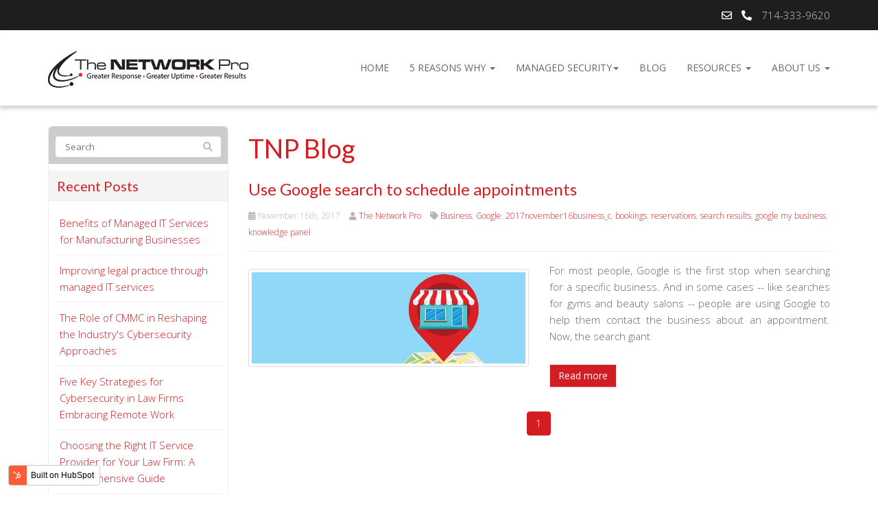

--- FILE ---
content_type: text/html; charset=UTF-8
request_url: https://blog.thenetworkpro.net/tag/google-my-business
body_size: 61233
content:
<!doctype html><!--[if lt IE 7]> <html class="no-js lt-ie9 lt-ie8 lt-ie7" lang="en" > <![endif]--><!--[if IE 7]>    <html class="no-js lt-ie9 lt-ie8" lang="en" >        <![endif]--><!--[if IE 8]>    <html class="no-js lt-ie9" lang="en" >               <![endif]--><!--[if gt IE 8]><!--><html class="no-js" lang="en"><!--<![endif]--><head>
    <meta charset="utf-8">
    <meta http-equiv="X-UA-Compatible" content="IE=edge,chrome=1">
    <meta name="author" content="The Network Pro, An IT Solutions Company">
    <meta name="description" content="google my business | ">
    <meta name="generator" content="HubSpot">
    <title>TNP Blog | google my business</title>
    <link rel="shortcut icon" href="https://blog.thenetworkpro.net/hubfs/SWOSH_BLACK_LG.jpg">
    
<meta name="viewport" content="width=device-width, initial-scale=1">

    <script src="/hs/hsstatic/jquery-libs/static-1.1/jquery/jquery-1.7.1.js"></script>
<script>hsjQuery = window['jQuery'];</script>
    <meta property="og:description" content="google my business | ">
    <meta property="og:title" content="TNP Blog | google my business">
    <meta name="twitter:description" content="google my business | ">
    <meta name="twitter:title" content="TNP Blog | google my business">

    

    
    <style>
a.cta_button{-moz-box-sizing:content-box !important;-webkit-box-sizing:content-box !important;box-sizing:content-box !important;vertical-align:middle}.hs-breadcrumb-menu{list-style-type:none;margin:0px 0px 0px 0px;padding:0px 0px 0px 0px}.hs-breadcrumb-menu-item{float:left;padding:10px 0px 10px 10px}.hs-breadcrumb-menu-divider:before{content:'›';padding-left:10px}.hs-featured-image-link{border:0}.hs-featured-image{float:right;margin:0 0 20px 20px;max-width:50%}@media (max-width: 568px){.hs-featured-image{float:none;margin:0;width:100%;max-width:100%}}.hs-screen-reader-text{clip:rect(1px, 1px, 1px, 1px);height:1px;overflow:hidden;position:absolute !important;width:1px}
</style>

<link rel="stylesheet" href="https://blog.thenetworkpro.net/hubfs/hub_generated/module_assets/1/11213187162/1741936725649/module_Blog_Sidebar_Search_-_The_Network_Pro_July2019.min.css">
<link rel="stylesheet" href="/hs/hsstatic/AsyncSupport/static-1.501/sass/rss_post_listing.css">
<link rel="stylesheet" href="/hs/hsstatic/AsyncSupport/static-1.501/sass/comments_listing_asset.css">
    

    
<!--  Added by GoogleAnalytics integration -->
<script>
var _hsp = window._hsp = window._hsp || [];
_hsp.push(['addPrivacyConsentListener', function(consent) { if (consent.allowed || (consent.categories && consent.categories.analytics)) {
  (function(i,s,o,g,r,a,m){i['GoogleAnalyticsObject']=r;i[r]=i[r]||function(){
  (i[r].q=i[r].q||[]).push(arguments)},i[r].l=1*new Date();a=s.createElement(o),
  m=s.getElementsByTagName(o)[0];a.async=1;a.src=g;m.parentNode.insertBefore(a,m)
})(window,document,'script','//www.google-analytics.com/analytics.js','ga');
  ga('create','UA-1417210-2','auto');
  ga('send','pageview');
}}]);
</script>

<!-- /Added by GoogleAnalytics integration -->




<meta property="og:type" content="blog">
<meta name="twitter:card" content="summary">
<meta name="twitter:domain" content="blog.thenetworkpro.net">
<link rel="alternate" type="application/rss+xml" href="https://blog.thenetworkpro.net/rss.xml">
<script src="//platform.linkedin.com/in.js" type="text/javascript">
    lang: en_US
</script>

<meta http-equiv="content-language" content="en">
<link rel="stylesheet" href="//7052064.fs1.hubspotusercontent-na1.net/hubfs/7052064/hub_generated/template_assets/DEFAULT_ASSET/1767118704405/template_layout.min.css">


<link rel="stylesheet" href="https://blog.thenetworkpro.net/hubfs/hub_generated/template_assets/1/11211493686/1741934563665/template_The_Network_Pro_July2019-style.min.css">

    <!-- Start of Async Drift Code -->
<script>
"use strict";

!function() {
  var t = window.driftt = window.drift = window.driftt || [];
  if (!t.init) {
    if (t.invoked) return void (window.console && console.error && console.error("Drift snippet included twice."));
    t.invoked = !0, t.methods = [ "identify", "config", "track", "reset", "debug", "show", "ping", "page", "hide", "off", "on" ], 
    t.factory = function(e) {
      return function() {
        var n = Array.prototype.slice.call(arguments);
        return n.unshift(e), t.push(n), t;
      };
    }, t.methods.forEach(function(e) {
      t[e] = t.factory(e);
    }), t.load = function(t) {
      var e = 3e5, n = Math.ceil(new Date() / e) * e, o = document.createElement("script");
      o.type = "text/javascript", o.async = !0, o.crossorigin = "anonymous", o.src = "https://js.driftt.com/include/" + n + "/" + t + ".js";
      var i = document.getElementsByTagName("script")[0];
      i.parentNode.insertBefore(o, i);
    };
  }
}();
drift.SNIPPET_VERSION = '0.3.1';
drift.load('vwp8xvmgw3ti');
</script>
<!-- End of Async Drift Code -->
    

</head>
<body class="blog   hs-blog-id-8424309994 hs-blog-listing" style="">
    <div class="header-container-wrapper">
    <div class="header-container container-fluid">

<div class="row-fluid-wrapper row-depth-1 row-number-1 ">
<div class="row-fluid ">
<div class="span12 widget-span widget-type-global_group " style="" data-widget-type="global_group" data-x="0" data-w="12">
<div class="" data-global-widget-path="generated_global_groups/11211493687.html"><div class="row-fluid-wrapper row-depth-1 row-number-1 ">
<div class="row-fluid ">
<div class="span12 widget-span widget-type-cell custom-header-top" style="" data-widget-type="cell" data-x="0" data-w="12">

<div class="row-fluid-wrapper row-depth-1 row-number-2 ">
<div class="row-fluid ">
<div class="span12 widget-span widget-type-cell page-center" style="" data-widget-type="cell" data-x="0" data-w="12">

<div class="row-fluid-wrapper row-depth-1 row-number-3 ">
<div class="row-fluid ">
<div class="span12 widget-span widget-type-custom_widget custom-header-contact" style="" data-widget-type="custom_widget" data-x="0" data-w="12">
<div id="hs_cos_wrapper_module_1562905784240273" class="hs_cos_wrapper hs_cos_wrapper_widget hs_cos_wrapper_type_module widget-type-rich_text" style="" data-hs-cos-general-type="widget" data-hs-cos-type="module"><span id="hs_cos_wrapper_module_1562905784240273_" class="hs_cos_wrapper hs_cos_wrapper_widget hs_cos_wrapper_type_rich_text" style="" data-hs-cos-general-type="widget" data-hs-cos-type="rich_text"><ul>
<li><a href="https://www.thenetworkpro.net/about-us/contact-us/"><i class="fa fa-envelope-o margin-right-10"></i><span>contact</span></a></li>
<li><a href="https://www.thenetworkpro.net/about-us/contact-us/"><i class="fa fa-phone margin-right-10"></i></a> 714-333-9620</li>
</ul></span></div>

</div><!--end widget-span -->
</div><!--end row-->
</div><!--end row-wrapper -->

</div><!--end widget-span -->
</div><!--end row-->
</div><!--end row-wrapper -->

</div><!--end widget-span -->
</div><!--end row-->
</div><!--end row-wrapper -->

<div class="row-fluid-wrapper row-depth-1 row-number-4 ">
<div class="row-fluid ">
<div class="span12 widget-span widget-type-cell custom-header-bottom" style="" data-widget-type="cell" data-x="0" data-w="12">

<div class="row-fluid-wrapper row-depth-1 row-number-5 ">
<div class="row-fluid ">
<div class="span12 widget-span widget-type-cell page-center" style="" data-widget-type="cell" data-x="0" data-w="12">

<div class="row-fluid-wrapper row-depth-1 row-number-6 ">
<div class="row-fluid ">
<div class="span4 widget-span widget-type-custom_widget custom-logo" style="" data-widget-type="custom_widget" data-x="0" data-w="4">
<div id="hs_cos_wrapper_module_151811932754921" class="hs_cos_wrapper hs_cos_wrapper_widget hs_cos_wrapper_type_module widget-type-logo" style="" data-hs-cos-general-type="widget" data-hs-cos-type="module">
  






















  
  <span id="hs_cos_wrapper_module_151811932754921_hs_logo_widget" class="hs_cos_wrapper hs_cos_wrapper_widget hs_cos_wrapper_type_logo" style="" data-hs-cos-general-type="widget" data-hs-cos-type="logo"><a href="https://www.thenetworkpro.net/" target="_blank" id="hs-link-module_151811932754921_hs_logo_widget" rel="noopener" style="border-width:0px;border:0px;"><img src="https://blog.thenetworkpro.net/hs-fs/hubfs/The_Network_Pro_July2019/Images/logo_black_small.png?width=292&amp;height=54&amp;name=logo_black_small.png" class="hs-image-widget " height="54" style="height: auto;width:292px;border-width:0px;border:0px;" width="292" alt="The Network Pro" title="The Network Pro" srcset="https://blog.thenetworkpro.net/hs-fs/hubfs/The_Network_Pro_July2019/Images/logo_black_small.png?width=146&amp;height=27&amp;name=logo_black_small.png 146w, https://blog.thenetworkpro.net/hs-fs/hubfs/The_Network_Pro_July2019/Images/logo_black_small.png?width=292&amp;height=54&amp;name=logo_black_small.png 292w, https://blog.thenetworkpro.net/hs-fs/hubfs/The_Network_Pro_July2019/Images/logo_black_small.png?width=438&amp;height=81&amp;name=logo_black_small.png 438w, https://blog.thenetworkpro.net/hs-fs/hubfs/The_Network_Pro_July2019/Images/logo_black_small.png?width=584&amp;height=108&amp;name=logo_black_small.png 584w, https://blog.thenetworkpro.net/hs-fs/hubfs/The_Network_Pro_July2019/Images/logo_black_small.png?width=730&amp;height=135&amp;name=logo_black_small.png 730w, https://blog.thenetworkpro.net/hs-fs/hubfs/The_Network_Pro_July2019/Images/logo_black_small.png?width=876&amp;height=162&amp;name=logo_black_small.png 876w" sizes="(max-width: 292px) 100vw, 292px"></a></span>
</div>

</div><!--end widget-span -->
<div class="span8 widget-span widget-type-custom_widget custom-menu-primary" style="" data-widget-type="custom_widget" data-x="4" data-w="8">
<div id="hs_cos_wrapper_module_151811933987828" class="hs_cos_wrapper hs_cos_wrapper_widget hs_cos_wrapper_type_module widget-type-menu" style="" data-hs-cos-general-type="widget" data-hs-cos-type="module">
<span id="hs_cos_wrapper_module_151811933987828_" class="hs_cos_wrapper hs_cos_wrapper_widget hs_cos_wrapper_type_menu" style="" data-hs-cos-general-type="widget" data-hs-cos-type="menu"><div id="hs_menu_wrapper_module_151811933987828_" class="hs-menu-wrapper active-branch flyouts hs-menu-flow-horizontal" role="navigation" data-sitemap-name="default" data-menu-id="11211640469" aria-label="Navigation Menu">
 <ul role="menu">
  <li class="hs-menu-item hs-menu-depth-1" role="none"><a href="https://www.thenetworkpro.net/" role="menuitem">Home</a></li>
  <li class="hs-menu-item hs-menu-depth-1 hs-item-has-children" role="none"><a href="https://www.thenetworkpro.net/5-reasons-why/" aria-haspopup="true" aria-expanded="false" role="menuitem">5 Reasons Why </a>
   <ul role="menu" class="hs-menu-children-wrapper">
    <li class="hs-menu-item hs-menu-depth-2" role="none"><a href="https://www.thenetworkpro.net/5-reasons-why/partners-certifications/" role="menuitem">Partners &amp; Certifications</a></li>
    <li class="hs-menu-item hs-menu-depth-2" role="none"><a href="https://www.thenetworkpro.net/5-reasons-why/affiliations/" role="menuitem">Affiliations</a></li>
   </ul></li>
  <li class="hs-menu-item hs-menu-depth-1 hs-item-has-children" role="none"><a href="https://www.thenetworkpro.net/services-solutions/" aria-haspopup="true" aria-expanded="false" role="menuitem">Managed Security</a>
   <ul role="menu" class="hs-menu-children-wrapper">
    <li class="hs-menu-item hs-menu-depth-2" role="none"><a href="javascript:;" role="menuitem">Managed IT</a></li>
    <li class="hs-menu-item hs-menu-depth-2" role="none"><a href="javascript:;" role="menuitem">Managed Cloud</a></li>
   </ul></li>
  <li class="hs-menu-item hs-menu-depth-1" role="none"><a href="https://www.thenetworkpro.net/blog/" role="menuitem">Blog</a></li>
  <li class="hs-menu-item hs-menu-depth-1 hs-item-has-children" role="none"><a href="https://www.thenetworkpro.net/resources/" aria-haspopup="true" aria-expanded="false" role="menuitem">Resources </a>
   <ul role="menu" class="hs-menu-children-wrapper">
    <li class="hs-menu-item hs-menu-depth-2" role="none"><a href="https://www.thenetworkpro.net/resources/white-papers/" role="menuitem">White Papers</a></li>
    <li class="hs-menu-item hs-menu-depth-2" role="none"><a href="https://www.thenetworkpro.net/resources/newsletter-archive/" role="menuitem">Newsletter Archive</a></li>
   </ul></li>
  <li class="hs-menu-item hs-menu-depth-1 hs-item-has-children" role="none"><a href="https://www.thenetworkpro.net/about-us/" aria-haspopup="true" aria-expanded="false" role="menuitem">About Us </a>
   <ul role="menu" class="hs-menu-children-wrapper">
    <li class="hs-menu-item hs-menu-depth-2" role="none"><a href="https://www.thenetworkpro.net/about-us/referral-program/" role="menuitem">Referral Program</a></li>
    <li class="hs-menu-item hs-menu-depth-2" role="none"><a href="https://www.thenetworkpro.net/about-us/contact-us/" role="menuitem">Contact Us</a></li>
    <li class="hs-menu-item hs-menu-depth-2" role="none"><a href="https://www.thenetworkpro.net/about-us/support-center/" role="menuitem">Support Center</a></li>
    <li class="hs-menu-item hs-menu-depth-2" role="none"><a href="https://www.thenetworkpro.net/about-us/careers/" role="menuitem">Careers</a></li>
    <li class="hs-menu-item hs-menu-depth-2" role="none"><a href="https://www.thenetworkpro.net/about-us/tnp-culture/" role="menuitem">TNP Culture</a></li>
    <li class="hs-menu-item hs-menu-depth-2" role="none"><a href="https://www.thenetworkpro.net/about-us/tnp-gives-back/" role="menuitem">TNP Gives Back</a></li>
   </ul></li>
 </ul>
</div></span></div>

</div><!--end widget-span -->
</div><!--end row-->
</div><!--end row-wrapper -->

</div><!--end widget-span -->
</div><!--end row-->
</div><!--end row-wrapper -->

</div><!--end widget-span -->
</div><!--end row-->
</div><!--end row-wrapper -->
</div>
</div><!--end widget-span -->
</div><!--end row-->
</div><!--end row-wrapper -->

    </div><!--end header -->
</div><!--end header wrapper -->

<div class="body-container-wrapper">
    <div class="body-container container-fluid">

<div class="row-fluid-wrapper row-depth-1 row-number-1 ">
<div class="row-fluid ">
<div class="span12 widget-span widget-type-cell page-center content-wrapper" style="" data-widget-type="cell" data-x="0" data-w="12">

<div class="row-fluid-wrapper row-depth-1 row-number-2 ">
<div class="row-fluid ">
<div class="span3 widget-span widget-type-cell blog-sidebar hidden-phone" style="" data-widget-type="cell" data-x="0" data-w="3">

<div class="row-fluid-wrapper row-depth-1 row-number-3 ">
<div class="row-fluid ">
<div class="span12 widget-span widget-type-custom_widget " style="" data-widget-type="custom_widget" data-x="0" data-w="12">
<div id="hs_cos_wrapper_module_15629208098803045" class="hs_cos_wrapper hs_cos_wrapper_widget hs_cos_wrapper_type_module" style="" data-hs-cos-general-type="widget" data-hs-cos-type="module">

<div class="hs-search-field custom-site-search"> 
  <div class="hs-search-field__bar"> 
    <form action="/hs-search-results">
      
      <input type="text" class="hs-search-field__input" name="term" autocomplete="off" aria-label="Search" placeholder="Search">
      <button class="btn btn-default" id="searchsubmit" value="Search">
        <i class="fa fa-search"></i>
      </button>
      
      <input type="hidden" name="type" value="SITE_PAGE">
      
      
      
      <input type="hidden" name="type" value="BLOG_POST">
      <input type="hidden" name="type" value="LISTING_PAGE">
      
      

      
<!--       <button class="btn btn-default" id="searchsubmit" value="Search">
        <i class="fa fa-search"></i>
      </button> -->
      
    </form>
  </div>
  <ul class="hs-search-field__suggestions"></ul>
</div></div>

</div><!--end widget-span -->
</div><!--end row-->
</div><!--end row-wrapper -->

<div class="row-fluid-wrapper row-depth-1 row-number-4 ">
<div class="row-fluid ">
<div class="span12 widget-span widget-type-custom_widget " style="" data-widget-type="custom_widget" data-x="0" data-w="12">
<div id="hs_cos_wrapper_module_1523032037008319" class="hs_cos_wrapper hs_cos_wrapper_widget hs_cos_wrapper_type_module widget-type-post_listing" style="" data-hs-cos-general-type="widget" data-hs-cos-type="module">
  


<span id="hs_cos_wrapper_module_1523032037008319_" class="hs_cos_wrapper hs_cos_wrapper_widget hs_cos_wrapper_type_post_listing" style="" data-hs-cos-general-type="widget" data-hs-cos-type="post_listing"><div class="block">
  <h3>Recent Posts</h3>
  <div class="widget-module">
    <ul class="hs-hash-269187562-1767339310528">
    </ul>
  </div>
</div>
</span></div>

</div><!--end widget-span -->
</div><!--end row-->
</div><!--end row-wrapper -->

<div class="row-fluid-wrapper row-depth-1 row-number-5 ">
<div class="row-fluid ">
<div class="span12 widget-span widget-type-custom_widget custom-blog-categories" style="" data-widget-type="custom_widget" data-x="0" data-w="12">
<div id="hs_cos_wrapper_module_1523032024362314" class="hs_cos_wrapper hs_cos_wrapper_widget hs_cos_wrapper_type_module widget-type-post_filter" style="" data-hs-cos-general-type="widget" data-hs-cos-type="module">


  



  




<span id="hs_cos_wrapper_module_1523032024362314_" class="hs_cos_wrapper hs_cos_wrapper_widget hs_cos_wrapper_type_post_filter" style="" data-hs-cos-general-type="widget" data-hs-cos-type="post_filter"><div class="block">
  <h3>Categories</h3>
  <div class="widget-module">
    <ul>
      
        <li>
          <a href="https://blog.thenetworkpro.net/tag/the-network-pro">The Network Pro <span class="filter-link-count" dir="ltr">(283)</span></a>
        </li>
      
        <li>
          <a href="https://blog.thenetworkpro.net/tag/nist-framework">NIST Framework <span class="filter-link-count" dir="ltr">(220)</span></a>
        </li>
      
        <li>
          <a href="https://blog.thenetworkpro.net/tag/security-2">Security <span class="filter-link-count" dir="ltr">(182)</span></a>
        </li>
      
        <li>
          <a href="https://blog.thenetworkpro.net/tag/cybersecurity">cybersecurity <span class="filter-link-count" dir="ltr">(180)</span></a>
        </li>
      
        <li>
          <a href="https://blog.thenetworkpro.net/tag/business">Business <span class="filter-link-count" dir="ltr">(178)</span></a>
        </li>
      
        <li style="display:none;">
          <a href="https://blog.thenetworkpro.net/tag/hardware">Hardware <span class="filter-link-count" dir="ltr">(162)</span></a>
        </li>
      
        <li style="display:none;">
          <a href="https://blog.thenetworkpro.net/tag/technology-and-it-tips">Technology and IT Tips <span class="filter-link-count" dir="ltr">(157)</span></a>
        </li>
      
        <li style="display:none;">
          <a href="https://blog.thenetworkpro.net/tag/social-media">Social Media <span class="filter-link-count" dir="ltr">(145)</span></a>
        </li>
      
        <li style="display:none;">
          <a href="https://blog.thenetworkpro.net/tag/security">security <span class="filter-link-count" dir="ltr">(140)</span></a>
        </li>
      
        <li style="display:none;">
          <a href="https://blog.thenetworkpro.net/tag/orange-county-it-services">Orange County IT Services <span class="filter-link-count" dir="ltr">(135)</span></a>
        </li>
      
        <li style="display:none;">
          <a href="https://blog.thenetworkpro.net/tag/malware">Malware <span class="filter-link-count" dir="ltr">(129)</span></a>
        </li>
      
        <li style="display:none;">
          <a href="https://blog.thenetworkpro.net/tag/virtualization">Virtualization <span class="filter-link-count" dir="ltr">(129)</span></a>
        </li>
      
        <li style="display:none;">
          <a href="https://blog.thenetworkpro.net/tag/cis20">cis20 <span class="filter-link-count" dir="ltr">(127)</span></a>
        </li>
      
        <li style="display:none;">
          <a href="https://blog.thenetworkpro.net/tag/web-amp-cloud">Web &amp; Cloud <span class="filter-link-count" dir="ltr">(121)</span></a>
        </li>
      
        <li style="display:none;">
          <a href="https://blog.thenetworkpro.net/tag/voip">VoIP <span class="filter-link-count" dir="ltr">(117)</span></a>
        </li>
      
        <li style="display:none;">
          <a href="https://blog.thenetworkpro.net/tag/orange-county-it-support">Orange County IT Support <span class="filter-link-count" dir="ltr">(113)</span></a>
        </li>
      
        <li style="display:none;">
          <a href="https://blog.thenetworkpro.net/tag/ransomware">ransomware <span class="filter-link-count" dir="ltr">(108)</span></a>
        </li>
      
        <li style="display:none;">
          <a href="https://blog.thenetworkpro.net/tag/business-it-support-solutions">Business IT Support Solutions <span class="filter-link-count" dir="ltr">(107)</span></a>
        </li>
      
        <li style="display:none;">
          <a href="https://blog.thenetworkpro.net/tag/internet">internet <span class="filter-link-count" dir="ltr">(104)</span></a>
        </li>
      
        <li style="display:none;">
          <a href="https://blog.thenetworkpro.net/tag/data">data <span class="filter-link-count" dir="ltr">(98)</span></a>
        </li>
      
        <li style="display:none;">
          <a href="https://blog.thenetworkpro.net/tag/cmmc">CMMC <span class="filter-link-count" dir="ltr">(97)</span></a>
        </li>
      
        <li style="display:none;">
          <a href="https://blog.thenetworkpro.net/tag/cloud-computing">Cloud Computing <span class="filter-link-count" dir="ltr">(93)</span></a>
        </li>
      
        <li style="display:none;">
          <a href="https://blog.thenetworkpro.net/tag/cloud">Cloud <span class="filter-link-count" dir="ltr">(89)</span></a>
        </li>
      
        <li style="display:none;">
          <a href="https://blog.thenetworkpro.net/tag/business-it">Business IT <span class="filter-link-count" dir="ltr">(87)</span></a>
        </li>
      
        <li style="display:none;">
          <a href="https://blog.thenetworkpro.net/tag/hackers">hackers <span class="filter-link-count" dir="ltr">(73)</span></a>
        </li>
      
        <li style="display:none;">
          <a href="https://blog.thenetworkpro.net/tag/cyberattack">cyberattack <span class="filter-link-count" dir="ltr">(72)</span></a>
        </li>
      
        <li style="display:none;">
          <a href="https://blog.thenetworkpro.net/tag/google">Google <span class="filter-link-count" dir="ltr">(66)</span></a>
        </li>
      
        <li style="display:none;">
          <a href="https://blog.thenetworkpro.net/tag/nist">nist <span class="filter-link-count" dir="ltr">(64)</span></a>
        </li>
      
        <li style="display:none;">
          <a href="https://blog.thenetworkpro.net/tag/disaster-recovery">Disaster Recovery <span class="filter-link-count" dir="ltr">(60)</span></a>
        </li>
      
        <li style="display:none;">
          <a href="https://blog.thenetworkpro.net/tag/cybercriminals">Cybercriminals <span class="filter-link-count" dir="ltr">(44)</span></a>
        </li>
      
        <li style="display:none;">
          <a href="https://blog.thenetworkpro.net/tag/cyber-security">Cyber Security <span class="filter-link-count" dir="ltr">(43)</span></a>
        </li>
      
        <li style="display:none;">
          <a href="https://blog.thenetworkpro.net/tag/security-check">Security Check <span class="filter-link-count" dir="ltr">(41)</span></a>
        </li>
      
        <li style="display:none;">
          <a href="https://blog.thenetworkpro.net/tag/remote-working">remote working <span class="filter-link-count" dir="ltr">(40)</span></a>
        </li>
      
        <li style="display:none;">
          <a href="https://blog.thenetworkpro.net/tag/technology">technology <span class="filter-link-count" dir="ltr">(38)</span></a>
        </li>
      
        <li style="display:none;">
          <a href="https://blog.thenetworkpro.net/tag/microsoft">Microsoft <span class="filter-link-count" dir="ltr">(37)</span></a>
        </li>
      
        <li style="display:none;">
          <a href="https://blog.thenetworkpro.net/tag/business-continuity">Business Continuity <span class="filter-link-count" dir="ltr">(36)</span></a>
        </li>
      
        <li style="display:none;">
          <a href="https://blog.thenetworkpro.net/tag/qs_3">QS_3 <span class="filter-link-count" dir="ltr">(36)</span></a>
        </li>
      
        <li style="display:none;">
          <a href="https://blog.thenetworkpro.net/tag/cybersecurity-team">Cybersecurity Team <span class="filter-link-count" dir="ltr">(35)</span></a>
        </li>
      
        <li style="display:none;">
          <a href="https://blog.thenetworkpro.net/tag/smb">smb <span class="filter-link-count" dir="ltr">(33)</span></a>
        </li>
      
        <li style="display:none;">
          <a href="https://blog.thenetworkpro.net/tag/tips">tips <span class="filter-link-count" dir="ltr">(32)</span></a>
        </li>
      
        <li style="display:none;">
          <a href="https://blog.thenetworkpro.net/tag/vpn">vpn <span class="filter-link-count" dir="ltr">(30)</span></a>
        </li>
      
        <li style="display:none;">
          <a href="https://blog.thenetworkpro.net/tag/working-remotely">working remotely <span class="filter-link-count" dir="ltr">(29)</span></a>
        </li>
      
        <li style="display:none;">
          <a href="https://blog.thenetworkpro.net/tag/facebook">Facebook <span class="filter-link-count" dir="ltr">(28)</span></a>
        </li>
      
        <li style="display:none;">
          <a href="https://blog.thenetworkpro.net/tag/phishing">phishing <span class="filter-link-count" dir="ltr">(26)</span></a>
        </li>
      
        <li style="display:none;">
          <a href="https://blog.thenetworkpro.net/tag/chrome">chrome <span class="filter-link-count" dir="ltr">(24)</span></a>
        </li>
      
        <li style="display:none;">
          <a href="https://blog.thenetworkpro.net/tag/servers">servers <span class="filter-link-count" dir="ltr">(24)</span></a>
        </li>
      
        <li style="display:none;">
          <a href="https://blog.thenetworkpro.net/tag/orange-county-it-outsourcing">Orange County IT Outsourcing <span class="filter-link-count" dir="ltr">(22)</span></a>
        </li>
      
        <li style="display:none;">
          <a href="https://blog.thenetworkpro.net/tag/byod">BYOD <span class="filter-link-count" dir="ltr">(21)</span></a>
        </li>
      
        <li style="display:none;">
          <a href="https://blog.thenetworkpro.net/tag/business-value">Business Value <span class="filter-link-count" dir="ltr">(21)</span></a>
        </li>
      
        <li style="display:none;">
          <a href="https://blog.thenetworkpro.net/tag/vmware">VMWare <span class="filter-link-count" dir="ltr">(21)</span></a>
        </li>
      
        <li style="display:none;">
          <a href="https://blog.thenetworkpro.net/tag/productivity">Productivity <span class="filter-link-count" dir="ltr">(19)</span></a>
        </li>
      
        <li style="display:none;">
          <a href="https://blog.thenetworkpro.net/tag/marketing">marketing <span class="filter-link-count" dir="ltr">(18)</span></a>
        </li>
      
        <li style="display:none;">
          <a href="https://blog.thenetworkpro.net/tag/it-outsourcing">IT Outsourcing <span class="filter-link-count" dir="ltr">(17)</span></a>
        </li>
      
        <li style="display:none;">
          <a href="https://blog.thenetworkpro.net/tag/orange-county-computer-outsourcing">Orange County Computer Outsourcing <span class="filter-link-count" dir="ltr">(17)</span></a>
        </li>
      
        <li style="display:none;">
          <a href="https://blog.thenetworkpro.net/tag/microsoft-teams">microsoft teams <span class="filter-link-count" dir="ltr">(17)</span></a>
        </li>
      
        <li style="display:none;">
          <a href="https://blog.thenetworkpro.net/tag/windows">windows <span class="filter-link-count" dir="ltr">(17)</span></a>
        </li>
      
        <li style="display:none;">
          <a href="https://blog.thenetworkpro.net/tag/containers">containers <span class="filter-link-count" dir="ltr">(15)</span></a>
        </li>
      
        <li style="display:none;">
          <a href="https://blog.thenetworkpro.net/tag/cyber-attack">cyber attack <span class="filter-link-count" dir="ltr">(15)</span></a>
        </li>
      
        <li style="display:none;">
          <a href="https://blog.thenetworkpro.net/tag/management">management <span class="filter-link-count" dir="ltr">(15)</span></a>
        </li>
      
        <li style="display:none;">
          <a href="https://blog.thenetworkpro.net/tag/encryption">Encryption <span class="filter-link-count" dir="ltr">(14)</span></a>
        </li>
      
        <li style="display:none;">
          <a href="https://blog.thenetworkpro.net/tag/email">email <span class="filter-link-count" dir="ltr">(14)</span></a>
        </li>
      
        <li style="display:none;">
          <a href="https://blog.thenetworkpro.net/tag/remote-employees">remote employees <span class="filter-link-count" dir="ltr">(14)</span></a>
        </li>
      
        <li style="display:none;">
          <a href="https://blog.thenetworkpro.net/tag/twitter">Twitter <span class="filter-link-count" dir="ltr">(13)</span></a>
        </li>
      
        <li style="display:none;">
          <a href="https://blog.thenetworkpro.net/tag/customer-service">customer service <span class="filter-link-count" dir="ltr">(13)</span></a>
        </li>
      
        <li style="display:none;">
          <a href="https://blog.thenetworkpro.net/tag/firefox">firefox <span class="filter-link-count" dir="ltr">(13)</span></a>
        </li>
      
        <li style="display:none;">
          <a href="https://blog.thenetworkpro.net/tag/network">network <span class="filter-link-count" dir="ltr">(13)</span></a>
        </li>
      
        <li style="display:none;">
          <a href="https://blog.thenetworkpro.net/tag/office-365">office 365 <span class="filter-link-count" dir="ltr">(13)</span></a>
        </li>
      
        <li style="display:none;">
          <a href="https://blog.thenetworkpro.net/tag/artificial-intelligence">artificial intelligence <span class="filter-link-count" dir="ltr">(12)</span></a>
        </li>
      
        <li style="display:none;">
          <a href="https://blog.thenetworkpro.net/tag/safari">safari <span class="filter-link-count" dir="ltr">(12)</span></a>
        </li>
      
        <li style="display:none;">
          <a href="https://blog.thenetworkpro.net/tag/business-intelligence">Business Intelligence <span class="filter-link-count" dir="ltr">(11)</span></a>
        </li>
      
        <li style="display:none;">
          <a href="https://blog.thenetworkpro.net/tag/computer-consulting">Computer Consulting <span class="filter-link-count" dir="ltr">(11)</span></a>
        </li>
      
        <li style="display:none;">
          <a href="https://blog.thenetworkpro.net/tag/general-tech">General Tech <span class="filter-link-count" dir="ltr">(11)</span></a>
        </li>
      
        <li style="display:none;">
          <a href="https://blog.thenetworkpro.net/tag/it-consultants">IT Consultants <span class="filter-link-count" dir="ltr">(11)</span></a>
        </li>
      
        <li style="display:none;">
          <a href="https://blog.thenetworkpro.net/tag/it-support">IT Support <span class="filter-link-count" dir="ltr">(11)</span></a>
        </li>
      
        <li style="display:none;">
          <a href="https://blog.thenetworkpro.net/tag/mobile-general">Mobile General <span class="filter-link-count" dir="ltr">(11)</span></a>
        </li>
      
        <li style="display:none;">
          <a href="https://blog.thenetworkpro.net/tag/passwords">Passwords <span class="filter-link-count" dir="ltr">(11)</span></a>
        </li>
      
        <li style="display:none;">
          <a href="https://blog.thenetworkpro.net/tag/virtual-machines">Virtual Machines <span class="filter-link-count" dir="ltr">(11)</span></a>
        </li>
      
        <li style="display:none;">
          <a href="https://blog.thenetworkpro.net/tag/online">online <span class="filter-link-count" dir="ltr">(11)</span></a>
        </li>
      
        <li style="display:none;">
          <a href="https://blog.thenetworkpro.net/tag/apple">Apple <span class="filter-link-count" dir="ltr">(10)</span></a>
        </li>
      
        <li style="display:none;">
          <a href="https://blog.thenetworkpro.net/tag/microsoftteams">MicrosoftTeams <span class="filter-link-count" dir="ltr">(10)</span></a>
        </li>
      
        <li style="display:none;">
          <a href="https://blog.thenetworkpro.net/tag/network-security">Network Security <span class="filter-link-count" dir="ltr">(10)</span></a>
        </li>
      
        <li style="display:none;">
          <a href="https://blog.thenetworkpro.net/tag/data-breach">data breach <span class="filter-link-count" dir="ltr">(10)</span></a>
        </li>
      
        <li style="display:none;">
          <a href="https://blog.thenetworkpro.net/tag/edge">edge <span class="filter-link-count" dir="ltr">(10)</span></a>
        </li>
      
        <li style="display:none;">
          <a href="https://blog.thenetworkpro.net/tag/laptop">laptop <span class="filter-link-count" dir="ltr">(10)</span></a>
        </li>
      
        <li style="display:none;">
          <a href="https://blog.thenetworkpro.net/tag/media">media <span class="filter-link-count" dir="ltr">(10)</span></a>
        </li>
      
        <li style="display:none;">
          <a href="https://blog.thenetworkpro.net/tag/social">social <span class="filter-link-count" dir="ltr">(10)</span></a>
        </li>
      
        <li style="display:none;">
          <a href="https://blog.thenetworkpro.net/tag/software">software <span class="filter-link-count" dir="ltr">(10)</span></a>
        </li>
      
        <li style="display:none;">
          <a href="https://blog.thenetworkpro.net/tag/system">system <span class="filter-link-count" dir="ltr">(10)</span></a>
        </li>
      
        <li style="display:none;">
          <a href="https://blog.thenetworkpro.net/tag/computer-support">Computer Support <span class="filter-link-count" dir="ltr">(9)</span></a>
        </li>
      
        <li style="display:none;">
          <a href="https://blog.thenetworkpro.net/tag/amazon-web-services">amazon web services <span class="filter-link-count" dir="ltr">(9)</span></a>
        </li>
      
        <li style="display:none;">
          <a href="https://blog.thenetworkpro.net/tag/cybercrime">cybercrime <span class="filter-link-count" dir="ltr">(9)</span></a>
        </li>
      
        <li style="display:none;">
          <a href="https://blog.thenetworkpro.net/tag/data-loss">data loss <span class="filter-link-count" dir="ltr">(9)</span></a>
        </li>
      
        <li style="display:none;">
          <a href="https://blog.thenetworkpro.net/tag/growth">growth <span class="filter-link-count" dir="ltr">(9)</span></a>
        </li>
      
        <li style="display:none;">
          <a href="https://blog.thenetworkpro.net/tag/instagram">instagram <span class="filter-link-count" dir="ltr">(9)</span></a>
        </li>
      
        <li style="display:none;">
          <a href="https://blog.thenetworkpro.net/tag/password">password <span class="filter-link-count" dir="ltr">(9)</span></a>
        </li>
      
        <li style="display:none;">
          <a href="https://blog.thenetworkpro.net/tag/privacy-2">privacy <span class="filter-link-count" dir="ltr">(9)</span></a>
        </li>
      
        <li style="display:none;">
          <a href="https://blog.thenetworkpro.net/tag/protection">protection <span class="filter-link-count" dir="ltr">(9)</span></a>
        </li>
      
        <li style="display:none;">
          <a href="https://blog.thenetworkpro.net/tag/remote-workplace">remote workplace <span class="filter-link-count" dir="ltr">(9)</span></a>
        </li>
      
        <li style="display:none;">
          <a href="https://blog.thenetworkpro.net/tag/web-browsers">web browsers <span class="filter-link-count" dir="ltr">(9)</span></a>
        </li>
      
        <li style="display:none;">
          <a href="https://blog.thenetworkpro.net/tag/association-of-legal-administrators">Association of Legal Administrators <span class="filter-link-count" dir="ltr">(8)</span></a>
        </li>
      
        <li style="display:none;">
          <a href="https://blog.thenetworkpro.net/tag/data-security">Data Security <span class="filter-link-count" dir="ltr">(8)</span></a>
        </li>
      
        <li style="display:none;">
          <a href="https://blog.thenetworkpro.net/tag/orange-county-legal-it">Orange County Legal IT <span class="filter-link-count" dir="ltr">(8)</span></a>
        </li>
      
        <li style="display:none;">
          <a href="https://blog.thenetworkpro.net/tag/phishing-scams">Phishing Scams <span class="filter-link-count" dir="ltr">(8)</span></a>
        </li>
      
        <li style="display:none;">
          <a href="https://blog.thenetworkpro.net/tag/skype">Skype <span class="filter-link-count" dir="ltr">(8)</span></a>
        </li>
      
        <li style="display:none;">
          <a href="https://blog.thenetworkpro.net/tag/android">android <span class="filter-link-count" dir="ltr">(8)</span></a>
        </li>
      
        <li style="display:none;">
          <a href="https://blog.thenetworkpro.net/tag/desktop">desktop <span class="filter-link-count" dir="ltr">(8)</span></a>
        </li>
      
        <li style="display:none;">
          <a href="https://blog.thenetworkpro.net/tag/internet-of-things">internet of things <span class="filter-link-count" dir="ltr">(8)</span></a>
        </li>
      
        <li style="display:none;">
          <a href="https://blog.thenetworkpro.net/tag/multi-factor-authentication">multi-factor authentication <span class="filter-link-count" dir="ltr">(8)</span></a>
        </li>
      
        <li style="display:none;">
          <a href="https://blog.thenetworkpro.net/tag/small">small <span class="filter-link-count" dir="ltr">(8)</span></a>
        </li>
      
        <li style="display:none;">
          <a href="https://blog.thenetworkpro.net/tag/small-business">small business <span class="filter-link-count" dir="ltr">(8)</span></a>
        </li>
      
        <li style="display:none;">
          <a href="https://blog.thenetworkpro.net/tag/unified-communications">unified communications <span class="filter-link-count" dir="ltr">(8)</span></a>
        </li>
      
        <li style="display:none;">
          <a href="https://blog.thenetworkpro.net/tag/wifi">wifi <span class="filter-link-count" dir="ltr">(8)</span></a>
        </li>
      
        <li style="display:none;">
          <a href="https://blog.thenetworkpro.net/tag/https">HTTPS <span class="filter-link-count" dir="ltr">(7)</span></a>
        </li>
      
        <li style="display:none;">
          <a href="https://blog.thenetworkpro.net/tag/it">IT <span class="filter-link-count" dir="ltr">(7)</span></a>
        </li>
      
        <li style="display:none;">
          <a href="https://blog.thenetworkpro.net/tag/iphone">Iphone <span class="filter-link-count" dir="ltr">(7)</span></a>
        </li>
      
        <li style="display:none;">
          <a href="https://blog.thenetworkpro.net/tag/network-monitoring">Network Monitoring <span class="filter-link-count" dir="ltr">(7)</span></a>
        </li>
      
        <li style="display:none;">
          <a href="https://blog.thenetworkpro.net/tag/ai">ai <span class="filter-link-count" dir="ltr">(7)</span></a>
        </li>
      
        <li style="display:none;">
          <a href="https://blog.thenetworkpro.net/tag/attack">attack <span class="filter-link-count" dir="ltr">(7)</span></a>
        </li>
      
        <li style="display:none;">
          <a href="https://blog.thenetworkpro.net/tag/content">content <span class="filter-link-count" dir="ltr">(7)</span></a>
        </li>
      
        <li style="display:none;">
          <a href="https://blog.thenetworkpro.net/tag/data-protection">data protection <span class="filter-link-count" dir="ltr">(7)</span></a>
        </li>
      
        <li style="display:none;">
          <a href="https://blog.thenetworkpro.net/tag/ecommerce">ecommerce <span class="filter-link-count" dir="ltr">(7)</span></a>
        </li>
      
        <li style="display:none;">
          <a href="https://blog.thenetworkpro.net/tag/ios">ios <span class="filter-link-count" dir="ltr">(7)</span></a>
        </li>
      
        <li style="display:none;">
          <a href="https://blog.thenetworkpro.net/tag/legal-industry">legal industry <span class="filter-link-count" dir="ltr">(7)</span></a>
        </li>
      
        <li style="display:none;">
          <a href="https://blog.thenetworkpro.net/tag/medium">medium <span class="filter-link-count" dir="ltr">(7)</span></a>
        </li>
      
        <li style="display:none;">
          <a href="https://blog.thenetworkpro.net/tag/scalability">scalability <span class="filter-link-count" dir="ltr">(7)</span></a>
        </li>
      
        <li style="display:none;">
          <a href="https://blog.thenetworkpro.net/tag/tool">tool <span class="filter-link-count" dir="ltr">(7)</span></a>
        </li>
      
        <li style="display:none;">
          <a href="https://blog.thenetworkpro.net/tag/virtual-desktops">virtual desktops <span class="filter-link-count" dir="ltr">(7)</span></a>
        </li>
      
        <li style="display:none;">
          <a href="https://blog.thenetworkpro.net/tag/amazon">Amazon <span class="filter-link-count" dir="ltr">(6)</span></a>
        </li>
      
        <li style="display:none;">
          <a href="https://blog.thenetworkpro.net/tag/cloud-security">Cloud Security <span class="filter-link-count" dir="ltr">(6)</span></a>
        </li>
      
        <li style="display:none;">
          <a href="https://blog.thenetworkpro.net/tag/cloud-storage">Cloud Storage <span class="filter-link-count" dir="ltr">(6)</span></a>
        </li>
      
        <li style="display:none;">
          <a href="https://blog.thenetworkpro.net/tag/cyber-threats">Cyber threats <span class="filter-link-count" dir="ltr">(6)</span></a>
        </li>
      
        <li style="display:none;">
          <a href="https://blog.thenetworkpro.net/tag/mobile-security">Mobile Security <span class="filter-link-count" dir="ltr">(6)</span></a>
        </li>
      
        <li style="display:none;">
          <a href="https://blog.thenetworkpro.net/tag/mobile-device-management">Mobile device management <span class="filter-link-count" dir="ltr">(6)</span></a>
        </li>
      
        <li style="display:none;">
          <a href="https://blog.thenetworkpro.net/tag/network-pro">Network Pro <span class="filter-link-count" dir="ltr">(6)</span></a>
        </li>
      
        <li style="display:none;">
          <a href="https://blog.thenetworkpro.net/tag/networking">Networking <span class="filter-link-count" dir="ltr">(6)</span></a>
        </li>
      
        <li style="display:none;">
          <a href="https://blog.thenetworkpro.net/tag/outsource-it">Outsource IT <span class="filter-link-count" dir="ltr">(6)</span></a>
        </li>
      
        <li style="display:none;">
          <a href="https://blog.thenetworkpro.net/tag/virtual-servers">Virtual Servers <span class="filter-link-count" dir="ltr">(6)</span></a>
        </li>
      
        <li style="display:none;">
          <a href="https://blog.thenetworkpro.net/tag/voip-general">VoIP General <span class="filter-link-count" dir="ltr">(6)</span></a>
        </li>
      
        <li style="display:none;">
          <a href="https://blog.thenetworkpro.net/tag/applications">applications <span class="filter-link-count" dir="ltr">(6)</span></a>
        </li>
      
        <li style="display:none;">
          <a href="https://blog.thenetworkpro.net/tag/apps">apps <span class="filter-link-count" dir="ltr">(6)</span></a>
        </li>
      
        <li style="display:none;">
          <a href="https://blog.thenetworkpro.net/tag/backups">backups <span class="filter-link-count" dir="ltr">(6)</span></a>
        </li>
      
        <li style="display:none;">
          <a href="https://blog.thenetworkpro.net/tag/browsers">browsers <span class="filter-link-count" dir="ltr">(6)</span></a>
        </li>
      
        <li style="display:none;">
          <a href="https://blog.thenetworkpro.net/tag/communication">communication <span class="filter-link-count" dir="ltr">(6)</span></a>
        </li>
      
        <li style="display:none;">
          <a href="https://blog.thenetworkpro.net/tag/crm">crm <span class="filter-link-count" dir="ltr">(6)</span></a>
        </li>
      
        <li style="display:none;">
          <a href="https://blog.thenetworkpro.net/tag/cyber-criminals">cyber criminals <span class="filter-link-count" dir="ltr">(6)</span></a>
        </li>
      
        <li style="display:none;">
          <a href="https://blog.thenetworkpro.net/tag/cyber-threat">cyber threat <span class="filter-link-count" dir="ltr">(6)</span></a>
        </li>
      
        <li style="display:none;">
          <a href="https://blog.thenetworkpro.net/tag/cyberthreat">cyberthreat <span class="filter-link-count" dir="ltr">(6)</span></a>
        </li>
      
        <li style="display:none;">
          <a href="https://blog.thenetworkpro.net/tag/downtime">downtime <span class="filter-link-count" dir="ltr">(6)</span></a>
        </li>
      
        <li style="display:none;">
          <a href="https://blog.thenetworkpro.net/tag/firewalls">firewalls <span class="filter-link-count" dir="ltr">(6)</span></a>
        </li>
      
        <li style="display:none;">
          <a href="https://blog.thenetworkpro.net/tag/iot">iot <span class="filter-link-count" dir="ltr">(6)</span></a>
        </li>
      
        <li style="display:none;">
          <a href="https://blog.thenetworkpro.net/tag/linux">linux <span class="filter-link-count" dir="ltr">(6)</span></a>
        </li>
      
        <li style="display:none;">
          <a href="https://blog.thenetworkpro.net/tag/machine-learning">machine learning <span class="filter-link-count" dir="ltr">(6)</span></a>
        </li>
      
        <li style="display:none;">
          <a href="https://blog.thenetworkpro.net/tag/opera">opera <span class="filter-link-count" dir="ltr">(6)</span></a>
        </li>
      
        <li style="display:none;">
          <a href="https://blog.thenetworkpro.net/tag/reputation">reputation <span class="filter-link-count" dir="ltr">(6)</span></a>
        </li>
      
        <li style="display:none;">
          <a href="https://blog.thenetworkpro.net/tag/server">server <span class="filter-link-count" dir="ltr">(6)</span></a>
        </li>
      
        <li style="display:none;">
          <a href="https://blog.thenetworkpro.net/tag/storage">storage <span class="filter-link-count" dir="ltr">(6)</span></a>
        </li>
      
        <li style="display:none;">
          <a href="https://blog.thenetworkpro.net/tag/threat">threat <span class="filter-link-count" dir="ltr">(6)</span></a>
        </li>
      
        <li style="display:none;">
          <a href="https://blog.thenetworkpro.net/tag/virtual-machine">virtual machine <span class="filter-link-count" dir="ltr">(6)</span></a>
        </li>
      
        <li style="display:none;">
          <a href="https://blog.thenetworkpro.net/tag/website">website <span class="filter-link-count" dir="ltr">(6)</span></a>
        </li>
      
        <li style="display:none;">
          <a href="https://blog.thenetworkpro.net/tag/wordpress">wordpress <span class="filter-link-count" dir="ltr">(6)</span></a>
        </li>
      
        <li style="display:none;">
          <a href="https://blog.thenetworkpro.net/tag/business-it-management">Business IT Management <span class="filter-link-count" dir="ltr">(5)</span></a>
        </li>
      
        <li style="display:none;">
          <a href="https://blog.thenetworkpro.net/tag/cloud-services">Cloud Services <span class="filter-link-count" dir="ltr">(5)</span></a>
        </li>
      
        <li style="display:none;">
          <a href="https://blog.thenetworkpro.net/tag/linkedin">LinkedIn <span class="filter-link-count" dir="ltr">(5)</span></a>
        </li>
      
        <li style="display:none;">
          <a href="https://blog.thenetworkpro.net/tag/mobile">Mobile <span class="filter-link-count" dir="ltr">(5)</span></a>
        </li>
      
        <li style="display:none;">
          <a href="https://blog.thenetworkpro.net/tag/network-management-services">Network Management Services <span class="filter-link-count" dir="ltr">(5)</span></a>
        </li>
      
        <li style="display:none;">
          <a href="https://blog.thenetworkpro.net/tag/ransomware-attacks">Ransomware attacks <span class="filter-link-count" dir="ltr">(5)</span></a>
        </li>
      
        <li style="display:none;">
          <a href="https://blog.thenetworkpro.net/tag/saas">SaaS <span class="filter-link-count" dir="ltr">(5)</span></a>
        </li>
      
        <li style="display:none;">
          <a href="https://blog.thenetworkpro.net/tag/the-network-pro-news">The Network Pro News <span class="filter-link-count" dir="ltr">(5)</span></a>
        </li>
      
        <li style="display:none;">
          <a href="https://blog.thenetworkpro.net/tag/uncategorized">Uncategorized <span class="filter-link-count" dir="ltr">(5)</span></a>
        </li>
      
        <li style="display:none;">
          <a href="https://blog.thenetworkpro.net/tag/antivirus">antivirus <span class="filter-link-count" dir="ltr">(5)</span></a>
        </li>
      
        <li style="display:none;">
          <a href="https://blog.thenetworkpro.net/tag/browser">browser <span class="filter-link-count" dir="ltr">(5)</span></a>
        </li>
      
        <li style="display:none;">
          <a href="https://blog.thenetworkpro.net/tag/business-productivity">business productivity <span class="filter-link-count" dir="ltr">(5)</span></a>
        </li>
      
        <li style="display:none;">
          <a href="https://blog.thenetworkpro.net/tag/citrix">citrix <span class="filter-link-count" dir="ltr">(5)</span></a>
        </li>
      
        <li style="display:none;">
          <a href="https://blog.thenetworkpro.net/tag/company">company <span class="filter-link-count" dir="ltr">(5)</span></a>
        </li>
      
        <li style="display:none;">
          <a href="https://blog.thenetworkpro.net/tag/computer">computer <span class="filter-link-count" dir="ltr">(5)</span></a>
        </li>
      
        <li style="display:none;">
          <a href="https://blog.thenetworkpro.net/tag/connectivity">connectivity <span class="filter-link-count" dir="ltr">(5)</span></a>
        </li>
      
        <li style="display:none;">
          <a href="https://blog.thenetworkpro.net/tag/customer">customer <span class="filter-link-count" dir="ltr">(5)</span></a>
        </li>
      
        <li style="display:none;">
          <a href="https://blog.thenetworkpro.net/tag/docker">docker <span class="filter-link-count" dir="ltr">(5)</span></a>
        </li>
      
        <li style="display:none;">
          <a href="https://blog.thenetworkpro.net/tag/efficiency">efficiency <span class="filter-link-count" dir="ltr">(5)</span></a>
        </li>
      
        <li style="display:none;">
          <a href="https://blog.thenetworkpro.net/tag/g-suite">g suite <span class="filter-link-count" dir="ltr">(5)</span></a>
        </li>
      
        <li style="display:none;">
          <a href="https://blog.thenetworkpro.net/tag/hacking">hacking <span class="filter-link-count" dir="ltr">(5)</span></a>
        </li>
      
        <li style="display:none;">
          <a href="https://blog.thenetworkpro.net/tag/identity-theft">identity theft <span class="filter-link-count" dir="ltr">(5)</span></a>
        </li>
      
        <li style="display:none;">
          <a href="https://blog.thenetworkpro.net/tag/mac">mac <span class="filter-link-count" dir="ltr">(5)</span></a>
        </li>
      
        <li style="display:none;">
          <a href="https://blog.thenetworkpro.net/tag/macos">macos <span class="filter-link-count" dir="ltr">(5)</span></a>
        </li>
      
        <li style="display:none;">
          <a href="https://blog.thenetworkpro.net/tag/operating-system">operating system <span class="filter-link-count" dir="ltr">(5)</span></a>
        </li>
      
        <li style="display:none;">
          <a href="https://blog.thenetworkpro.net/tag/patches">patches <span class="filter-link-count" dir="ltr">(5)</span></a>
        </li>
      
        <li style="display:none;">
          <a href="https://blog.thenetworkpro.net/tag/pc">pc <span class="filter-link-count" dir="ltr">(5)</span></a>
        </li>
      
        <li style="display:none;">
          <a href="https://blog.thenetworkpro.net/tag/prevention">prevention <span class="filter-link-count" dir="ltr">(5)</span></a>
        </li>
      
        <li style="display:none;">
          <a href="https://blog.thenetworkpro.net/tag/reputation-management">reputation management <span class="filter-link-count" dir="ltr">(5)</span></a>
        </li>
      
        <li style="display:none;">
          <a href="https://blog.thenetworkpro.net/tag/risks">risks <span class="filter-link-count" dir="ltr">(5)</span></a>
        </li>
      
        <li style="display:none;">
          <a href="https://blog.thenetworkpro.net/tag/router">router <span class="filter-link-count" dir="ltr">(5)</span></a>
        </li>
      
        <li style="display:none;">
          <a href="https://blog.thenetworkpro.net/tag/seo">seo <span class="filter-link-count" dir="ltr">(5)</span></a>
        </li>
      
        <li style="display:none;">
          <a href="https://blog.thenetworkpro.net/tag/skype-for-business">skype for business <span class="filter-link-count" dir="ltr">(5)</span></a>
        </li>
      
        <li style="display:none;">
          <a href="https://blog.thenetworkpro.net/tag/sme">sme <span class="filter-link-count" dir="ltr">(5)</span></a>
        </li>
      
        <li style="display:none;">
          <a href="https://blog.thenetworkpro.net/tag/social-engineering">social engineering <span class="filter-link-count" dir="ltr">(5)</span></a>
        </li>
      
        <li style="display:none;">
          <a href="https://blog.thenetworkpro.net/tag/threats">threats <span class="filter-link-count" dir="ltr">(5)</span></a>
        </li>
      
        <li style="display:none;">
          <a href="https://blog.thenetworkpro.net/tag/vdi">vdi <span class="filter-link-count" dir="ltr">(5)</span></a>
        </li>
      
        <li style="display:none;">
          <a href="https://blog.thenetworkpro.net/tag/video-conferencing">video conferencing <span class="filter-link-count" dir="ltr">(5)</span></a>
        </li>
      
        <li style="display:none;">
          <a href="https://blog.thenetworkpro.net/tag/virtual-desktop">virtual desktop <span class="filter-link-count" dir="ltr">(5)</span></a>
        </li>
      
        <li style="display:none;">
          <a href="https://blog.thenetworkpro.net/tag/wannacry">wannacry <span class="filter-link-count" dir="ltr">(5)</span></a>
        </li>
      
        <li style="display:none;">
          <a href="https://blog.thenetworkpro.net/tag/web-2">web <span class="filter-link-count" dir="ltr">(5)</span></a>
        </li>
      
        <li style="display:none;">
          <a href="https://blog.thenetworkpro.net/tag/5g">5g <span class="filter-link-count" dir="ltr">(4)</span></a>
        </li>
      
        <li style="display:none;">
          <a href="https://blog.thenetworkpro.net/tag/anti-virus">Anti-Virus <span class="filter-link-count" dir="ltr">(4)</span></a>
        </li>
      
        <li style="display:none;">
          <a href="https://blog.thenetworkpro.net/tag/articles">Articles <span class="filter-link-count" dir="ltr">(4)</span></a>
        </li>
      
        <li style="display:none;">
          <a href="https://blog.thenetworkpro.net/tag/big-data">Big Data <span class="filter-link-count" dir="ltr">(4)</span></a>
        </li>
      
        <li style="display:none;">
          <a href="https://blog.thenetworkpro.net/tag/cis-top20-securitycontrols">CIS Top 20 Critical Security Controls <span class="filter-link-count" dir="ltr">(4)</span></a>
        </li>
      
        <li style="display:none;">
          <a href="https://blog.thenetworkpro.net/tag/cloud-computing-benefits">Cloud Computing Benefits <span class="filter-link-count" dir="ltr">(4)</span></a>
        </li>
      
        <li style="display:none;">
          <a href="https://blog.thenetworkpro.net/tag/computer-network-security">Computer Network Security <span class="filter-link-count" dir="ltr">(4)</span></a>
        </li>
      
        <li style="display:none;">
          <a href="https://blog.thenetworkpro.net/tag/data-loss-prevention">Data Loss Prevention <span class="filter-link-count" dir="ltr">(4)</span></a>
        </li>
      
        <li style="display:none;">
          <a href="https://blog.thenetworkpro.net/tag/disaster-recovery-planning">Disaster recovery Planning <span class="filter-link-count" dir="ltr">(4)</span></a>
        </li>
      
        <li style="display:none;">
          <a href="https://blog.thenetworkpro.net/tag/enterprise-security">Enterprise Security <span class="filter-link-count" dir="ltr">(4)</span></a>
        </li>
      
        <li style="display:none;">
          <a href="https://blog.thenetworkpro.net/tag/mdm">MDM <span class="filter-link-count" dir="ltr">(4)</span></a>
        </li>
      
        <li style="display:none;">
          <a href="https://blog.thenetworkpro.net/tag/office">Office <span class="filter-link-count" dir="ltr">(4)</span></a>
        </li>
      
        <li style="display:none;">
          <a href="https://blog.thenetworkpro.net/tag/orange-county-tech-support">Orange County Tech Support <span class="filter-link-count" dir="ltr">(4)</span></a>
        </li>
      
        <li style="display:none;">
          <a href="https://blog.thenetworkpro.net/tag/private-cloud">Private Cloud <span class="filter-link-count" dir="ltr">(4)</span></a>
        </li>
      
        <li style="display:none;">
          <a href="https://blog.thenetworkpro.net/tag/security-tips">Security Tips <span class="filter-link-count" dir="ltr">(4)</span></a>
        </li>
      
        <li style="display:none;">
          <a href="https://blog.thenetworkpro.net/tag/technology-news">Technology News <span class="filter-link-count" dir="ltr">(4)</span></a>
        </li>
      
        <li style="display:none;">
          <a href="https://blog.thenetworkpro.net/tag/virtualization-general">Virtualization General <span class="filter-link-count" dir="ltr">(4)</span></a>
        </li>
      
        <li style="display:none;">
          <a href="https://blog.thenetworkpro.net/tag/analytics">analytics <span class="filter-link-count" dir="ltr">(4)</span></a>
        </li>
      
        <li style="display:none;">
          <a href="https://blog.thenetworkpro.net/tag/app">app <span class="filter-link-count" dir="ltr">(4)</span></a>
        </li>
      
        <li style="display:none;">
          <a href="https://blog.thenetworkpro.net/tag/application">application <span class="filter-link-count" dir="ltr">(4)</span></a>
        </li>
      
        <li style="display:none;">
          <a href="https://blog.thenetworkpro.net/tag/automation">automation <span class="filter-link-count" dir="ltr">(4)</span></a>
        </li>
      
        <li style="display:none;">
          <a href="https://blog.thenetworkpro.net/tag/backup">backup <span class="filter-link-count" dir="ltr">(4)</span></a>
        </li>
      
        <li style="display:none;">
          <a href="https://blog.thenetworkpro.net/tag/battery">battery <span class="filter-link-count" dir="ltr">(4)</span></a>
        </li>
      
        <li style="display:none;">
          <a href="https://blog.thenetworkpro.net/tag/business-communication">business communication <span class="filter-link-count" dir="ltr">(4)</span></a>
        </li>
      
        <li style="display:none;">
          <a href="https://blog.thenetworkpro.net/tag/checklist">checklist <span class="filter-link-count" dir="ltr">(4)</span></a>
        </li>
      
        <li style="display:none;">
          <a href="https://blog.thenetworkpro.net/tag/cost-savings">cost savings <span class="filter-link-count" dir="ltr">(4)</span></a>
        </li>
      
        <li style="display:none;">
          <a href="https://blog.thenetworkpro.net/tag/customer-relationship-management">customer relationship management <span class="filter-link-count" dir="ltr">(4)</span></a>
        </li>
      
        <li style="display:none;">
          <a href="https://blog.thenetworkpro.net/tag/cyberattackers">cyberattackers <span class="filter-link-count" dir="ltr">(4)</span></a>
        </li>
      
        <li style="display:none;">
          <a href="https://blog.thenetworkpro.net/tag/data-backup">data backup <span class="filter-link-count" dir="ltr">(4)</span></a>
        </li>
      
        <li style="display:none;">
          <a href="https://blog.thenetworkpro.net/tag/database">database <span class="filter-link-count" dir="ltr">(4)</span></a>
        </li>
      
        <li style="display:none;">
          <a href="https://blog.thenetworkpro.net/tag/employee-training">employee training <span class="filter-link-count" dir="ltr">(4)</span></a>
        </li>
      
        <li style="display:none;">
          <a href="https://blog.thenetworkpro.net/tag/features">features <span class="filter-link-count" dir="ltr">(4)</span></a>
        </li>
      
        <li style="display:none;">
          <a href="https://blog.thenetworkpro.net/tag/firmware">firmware <span class="filter-link-count" dir="ltr">(4)</span></a>
        </li>
      
        <li style="display:none;">
          <a href="https://blog.thenetworkpro.net/tag/framework">framework <span class="filter-link-count" dir="ltr">(4)</span></a>
        </li>
      
        <li style="display:none;">
          <a href="https://blog.thenetworkpro.net/tag/gmail">gmail <span class="filter-link-count" dir="ltr">(4)</span></a>
        </li>
      
        <li style="display:none;">
          <a href="https://blog.thenetworkpro.net/tag/hybrid-cloud">hybrid cloud <span class="filter-link-count" dir="ltr">(4)</span></a>
        </li>
      
        <li style="display:none;">
          <a href="https://blog.thenetworkpro.net/tag/intel">intel <span class="filter-link-count" dir="ltr">(4)</span></a>
        </li>
      
        <li style="display:none;">
          <a href="https://blog.thenetworkpro.net/tag/internet-telephony">internet telephony <span class="filter-link-count" dir="ltr">(4)</span></a>
        </li>
      
        <li style="display:none;">
          <a href="https://blog.thenetworkpro.net/tag/keywords">keywords <span class="filter-link-count" dir="ltr">(4)</span></a>
        </li>
      
        <li style="display:none;">
          <a href="https://blog.thenetworkpro.net/tag/mobile-device">mobile device <span class="filter-link-count" dir="ltr">(4)</span></a>
        </li>
      
        <li style="display:none;">
          <a href="https://blog.thenetworkpro.net/tag/networks">networks <span class="filter-link-count" dir="ltr">(4)</span></a>
        </li>
      
        <li style="display:none;">
          <a href="https://blog.thenetworkpro.net/tag/phishing-scam">phishing scam <span class="filter-link-count" dir="ltr">(4)</span></a>
        </li>
      
        <li style="display:none;">
          <a href="https://blog.thenetworkpro.net/tag/processor">processor <span class="filter-link-count" dir="ltr">(4)</span></a>
        </li>
      
        <li style="display:none;">
          <a href="https://blog.thenetworkpro.net/tag/profit">profit <span class="filter-link-count" dir="ltr">(4)</span></a>
        </li>
      
        <li style="display:none;">
          <a href="https://blog.thenetworkpro.net/tag/safety">safety <span class="filter-link-count" dir="ltr">(4)</span></a>
        </li>
      
        <li style="display:none;">
          <a href="https://blog.thenetworkpro.net/tag/single-sign-on">single sign-on <span class="filter-link-count" dir="ltr">(4)</span></a>
        </li>
      
        <li style="display:none;">
          <a href="https://blog.thenetworkpro.net/tag/snapchat">snapchat <span class="filter-link-count" dir="ltr">(4)</span></a>
        </li>
      
        <li style="display:none;">
          <a href="https://blog.thenetworkpro.net/tag/strategy">strategy <span class="filter-link-count" dir="ltr">(4)</span></a>
        </li>
      
        <li style="display:none;">
          <a href="https://blog.thenetworkpro.net/tag/tools">tools <span class="filter-link-count" dir="ltr">(4)</span></a>
        </li>
      
        <li style="display:none;">
          <a href="https://blog.thenetworkpro.net/tag/tricks">tricks <span class="filter-link-count" dir="ltr">(4)</span></a>
        </li>
      
        <li style="display:none;">
          <a href="https://blog.thenetworkpro.net/tag/virtual-private-network">virtual private network <span class="filter-link-count" dir="ltr">(4)</span></a>
        </li>
      
        <li style="display:none;">
          <a href="https://blog.thenetworkpro.net/tag/vulnerability">vulnerability <span class="filter-link-count" dir="ltr">(4)</span></a>
        </li>
      
        <li style="display:none;">
          <a href="https://blog.thenetworkpro.net/tag/youtube">youtube <span class="filter-link-count" dir="ltr">(4)</span></a>
        </li>
      
        <li style="display:none;">
          <a href="https://blog.thenetworkpro.net/tag/bcp">BCP <span class="filter-link-count" dir="ltr">(3)</span></a>
        </li>
      
        <li style="display:none;">
          <a href="https://blog.thenetworkpro.net/tag/byod-trends">BYOD Trends <span class="filter-link-count" dir="ltr">(3)</span></a>
        </li>
      
        <li style="display:none;">
          <a href="https://blog.thenetworkpro.net/tag/byos">BYOS <span class="filter-link-count" dir="ltr">(3)</span></a>
        </li>
      
        <li style="display:none;">
          <a href="https://blog.thenetworkpro.net/tag/bring-your-own-device">Bring Your Own Device <span class="filter-link-count" dir="ltr">(3)</span></a>
        </li>
      
        <li style="display:none;">
          <a href="https://blog.thenetworkpro.net/tag/cloud-backup">Cloud backup <span class="filter-link-count" dir="ltr">(3)</span></a>
        </li>
      
        <li style="display:none;">
          <a href="https://blog.thenetworkpro.net/tag/desktop-virtualization">Desktop Virtualization <span class="filter-link-count" dir="ltr">(3)</span></a>
        </li>
      
        <li style="display:none;">
          <a href="https://blog.thenetworkpro.net/tag/dod">DoD <span class="filter-link-count" dir="ltr">(3)</span></a>
        </li>
      
        <li style="display:none;">
          <a href="https://blog.thenetworkpro.net/tag/email-security">Email security <span class="filter-link-count" dir="ltr">(3)</span></a>
        </li>
      
        <li style="display:none;">
          <a href="https://blog.thenetworkpro.net/tag/facebook-messenger">Facebook Messenger <span class="filter-link-count" dir="ltr">(3)</span></a>
        </li>
      
        <li style="display:none;">
          <a href="https://blog.thenetworkpro.net/tag/healthcare">Healthcare <span class="filter-link-count" dir="ltr">(3)</span></a>
        </li>
      
        <li style="display:none;">
          <a href="https://blog.thenetworkpro.net/tag/mfa">MFA <span class="filter-link-count" dir="ltr">(3)</span></a>
        </li>
      
        <li style="display:none;">
          <a href="https://blog.thenetworkpro.net/tag/msp">MSP <span class="filter-link-count" dir="ltr">(3)</span></a>
        </li>
      
        <li style="display:none;">
          <a href="https://blog.thenetworkpro.net/tag/manufacturing">Manufacturing <span class="filter-link-count" dir="ltr">(3)</span></a>
        </li>
      
        <li style="display:none;">
          <a href="https://blog.thenetworkpro.net/tag/mobile-voip">Mobile VoIP <span class="filter-link-count" dir="ltr">(3)</span></a>
        </li>
      
        <li style="display:none;">
          <a href="https://blog.thenetworkpro.net/tag/online-security">Online Security <span class="filter-link-count" dir="ltr">(3)</span></a>
        </li>
      
        <li style="display:none;">
          <a href="https://blog.thenetworkpro.net/tag/oracle">Oracle <span class="filter-link-count" dir="ltr">(3)</span></a>
        </li>
      
        <li style="display:none;">
          <a href="https://blog.thenetworkpro.net/tag/password-security">Password security <span class="filter-link-count" dir="ltr">(3)</span></a>
        </li>
      
        <li style="display:none;">
          <a href="https://blog.thenetworkpro.net/tag/roi">ROI <span class="filter-link-count" dir="ltr">(3)</span></a>
        </li>
      
        <li style="display:none;">
          <a href="https://blog.thenetworkpro.net/tag/security-threats">Security Threats <span class="filter-link-count" dir="ltr">(3)</span></a>
        </li>
      
        <li style="display:none;">
          <a href="https://blog.thenetworkpro.net/tag/technology-for-small-business">Technology for small business <span class="filter-link-count" dir="ltr">(3)</span></a>
        </li>
      
        <li style="display:none;">
          <a href="https://blog.thenetworkpro.net/tag/threat-detection">Threat Detection <span class="filter-link-count" dir="ltr">(3)</span></a>
        </li>
      
        <li style="display:none;">
          <a href="https://blog.thenetworkpro.net/tag/wi-fi">Wi-Fi <span class="filter-link-count" dir="ltr">(3)</span></a>
        </li>
      
        <li style="display:none;">
          <a href="https://blog.thenetworkpro.net/tag/zoom">Zoom <span class="filter-link-count" dir="ltr">(3)</span></a>
        </li>
      
        <li style="display:none;">
          <a href="https://blog.thenetworkpro.net/tag/account">account <span class="filter-link-count" dir="ltr">(3)</span></a>
        </li>
      
        <li style="display:none;">
          <a href="https://blog.thenetworkpro.net/tag/assessment">assessment <span class="filter-link-count" dir="ltr">(3)</span></a>
        </li>
      
        <li style="display:none;">
          <a href="https://blog.thenetworkpro.net/tag/attacks">attacks <span class="filter-link-count" dir="ltr">(3)</span></a>
        </li>
      
        <li style="display:none;">
          <a href="https://blog.thenetworkpro.net/tag/audit">audit <span class="filter-link-count" dir="ltr">(3)</span></a>
        </li>
      
        <li style="display:none;">
          <a href="https://blog.thenetworkpro.net/tag/azure">azure <span class="filter-link-count" dir="ltr">(3)</span></a>
        </li>
      
        <li style="display:none;">
          <a href="https://blog.thenetworkpro.net/tag/battery-life">battery life <span class="filter-link-count" dir="ltr">(3)</span></a>
        </li>
      
        <li style="display:none;">
          <a href="https://blog.thenetworkpro.net/tag/benefits">benefits <span class="filter-link-count" dir="ltr">(3)</span></a>
        </li>
      
        <li style="display:none;">
          <a href="https://blog.thenetworkpro.net/tag/best-practices">best practices <span class="filter-link-count" dir="ltr">(3)</span></a>
        </li>
      
        <li style="display:none;">
          <a href="https://blog.thenetworkpro.net/tag/biometrics">biometrics <span class="filter-link-count" dir="ltr">(3)</span></a>
        </li>
      
        <li style="display:none;">
          <a href="https://blog.thenetworkpro.net/tag/breaches">breaches <span class="filter-link-count" dir="ltr">(3)</span></a>
        </li>
      
        <li style="display:none;">
          <a href="https://blog.thenetworkpro.net/tag/businesses">businesses <span class="filter-link-count" dir="ltr">(3)</span></a>
        </li>
      
        <li style="display:none;">
          <a href="https://blog.thenetworkpro.net/tag/compliance">compliance <span class="filter-link-count" dir="ltr">(3)</span></a>
        </li>
      
        <li style="display:none;">
          <a href="https://blog.thenetworkpro.net/tag/computers">computers <span class="filter-link-count" dir="ltr">(3)</span></a>
        </li>
      
        <li style="display:none;">
          <a href="https://blog.thenetworkpro.net/tag/cooling">cooling <span class="filter-link-count" dir="ltr">(3)</span></a>
        </li>
      
        <li style="display:none;">
          <a href="https://blog.thenetworkpro.net/tag/cost">cost <span class="filter-link-count" dir="ltr">(3)</span></a>
        </li>
      
        <li style="display:none;">
          <a href="https://blog.thenetworkpro.net/tag/costs">costs <span class="filter-link-count" dir="ltr">(3)</span></a>
        </li>
      
        <li style="display:none;">
          <a href="https://blog.thenetworkpro.net/tag/dark-web">dark web <span class="filter-link-count" dir="ltr">(3)</span></a>
        </li>
      
        <li style="display:none;">
          <a href="https://blog.thenetworkpro.net/tag/data-analysis">data analysis <span class="filter-link-count" dir="ltr">(3)</span></a>
        </li>
      
        <li style="display:none;">
          <a href="https://blog.thenetworkpro.net/tag/data-analytics">data analytics <span class="filter-link-count" dir="ltr">(3)</span></a>
        </li>
      
        <li style="display:none;">
          <a href="https://blog.thenetworkpro.net/tag/dropbox">dropbox <span class="filter-link-count" dir="ltr">(3)</span></a>
        </li>
      
        <li style="display:none;">
          <a href="https://blog.thenetworkpro.net/tag/eavesdropping">eavesdropping <span class="filter-link-count" dir="ltr">(3)</span></a>
        </li>
      
        <li style="display:none;">
          <a href="https://blog.thenetworkpro.net/tag/extensions">extensions <span class="filter-link-count" dir="ltr">(3)</span></a>
        </li>
      
        <li style="display:none;">
          <a href="https://blog.thenetworkpro.net/tag/firewall">firewall <span class="filter-link-count" dir="ltr">(3)</span></a>
        </li>
      
        <li style="display:none;">
          <a href="https://blog.thenetworkpro.net/tag/general-articles-c">general articles c <span class="filter-link-count" dir="ltr">(3)</span></a>
        </li>
      
        <li style="display:none;">
          <a href="https://blog.thenetworkpro.net/tag/haas">haas <span class="filter-link-count" dir="ltr">(3)</span></a>
        </li>
      
        <li style="display:none;">
          <a href="https://blog.thenetworkpro.net/tag/hacker">hacker <span class="filter-link-count" dir="ltr">(3)</span></a>
        </li>
      
        <li style="display:none;">
          <a href="https://blog.thenetworkpro.net/tag/hard-drive">hard drive <span class="filter-link-count" dir="ltr">(3)</span></a>
        </li>
      
        <li style="display:none;">
          <a href="https://blog.thenetworkpro.net/tag/http">http <span class="filter-link-count" dir="ltr">(3)</span></a>
        </li>
      
        <li style="display:none;">
          <a href="https://blog.thenetworkpro.net/tag/implementation">implementation <span class="filter-link-count" dir="ltr">(3)</span></a>
        </li>
      
        <li style="display:none;">
          <a href="https://blog.thenetworkpro.net/tag/improvement">improvement <span class="filter-link-count" dir="ltr">(3)</span></a>
        </li>
      
        <li style="display:none;">
          <a href="https://blog.thenetworkpro.net/tag/information">information <span class="filter-link-count" dir="ltr">(3)</span></a>
        </li>
      
        <li style="display:none;">
          <a href="https://blog.thenetworkpro.net/tag/information-security">information security <span class="filter-link-count" dir="ltr">(3)</span></a>
        </li>
      
        <li style="display:none;">
          <a href="https://blog.thenetworkpro.net/tag/infrastructure">infrastructure <span class="filter-link-count" dir="ltr">(3)</span></a>
        </li>
      
        <li style="display:none;">
          <a href="https://blog.thenetworkpro.net/tag/integration">integration <span class="filter-link-count" dir="ltr">(3)</span></a>
        </li>
      
        <li style="display:none;">
          <a href="https://blog.thenetworkpro.net/tag/intrusion-prevention-system">intrusion prevention system <span class="filter-link-count" dir="ltr">(3)</span></a>
        </li>
      
        <li style="display:none;">
          <a href="https://blog.thenetworkpro.net/tag/mozilla">mozilla <span class="filter-link-count" dir="ltr">(3)</span></a>
        </li>
      
        <li style="display:none;">
          <a href="https://blog.thenetworkpro.net/tag/myths">myths <span class="filter-link-count" dir="ltr">(3)</span></a>
        </li>
      
        <li style="display:none;">
          <a href="https://blog.thenetworkpro.net/tag/network-virtualization">network virtualization <span class="filter-link-count" dir="ltr">(3)</span></a>
        </li>
      
        <li style="display:none;">
          <a href="https://blog.thenetworkpro.net/tag/phone">phone <span class="filter-link-count" dir="ltr">(3)</span></a>
        </li>
      
        <li style="display:none;">
          <a href="https://blog.thenetworkpro.net/tag/planning">planning <span class="filter-link-count" dir="ltr">(3)</span></a>
        </li>
      
        <li style="display:none;">
          <a href="https://blog.thenetworkpro.net/tag/platform">platform <span class="filter-link-count" dir="ltr">(3)</span></a>
        </li>
      
        <li style="display:none;">
          <a href="https://blog.thenetworkpro.net/tag/presence">presence <span class="filter-link-count" dir="ltr">(3)</span></a>
        </li>
      
        <li style="display:none;">
          <a href="https://blog.thenetworkpro.net/tag/printing">printing <span class="filter-link-count" dir="ltr">(3)</span></a>
        </li>
      
        <li style="display:none;">
          <a href="https://blog.thenetworkpro.net/tag/private-browsing">private browsing <span class="filter-link-count" dir="ltr">(3)</span></a>
        </li>
      
        <li style="display:none;">
          <a href="https://blog.thenetworkpro.net/tag/questions">questions <span class="filter-link-count" dir="ltr">(3)</span></a>
        </li>
      
        <li style="display:none;">
          <a href="https://blog.thenetworkpro.net/tag/ram">ram <span class="filter-link-count" dir="ltr">(3)</span></a>
        </li>
      
        <li style="display:none;">
          <a href="https://blog.thenetworkpro.net/tag/recovery">recovery <span class="filter-link-count" dir="ltr">(3)</span></a>
        </li>
      
        <li style="display:none;">
          <a href="https://blog.thenetworkpro.net/tag/routers">routers <span class="filter-link-count" dir="ltr">(3)</span></a>
        </li>
      
        <li style="display:none;">
          <a href="https://blog.thenetworkpro.net/tag/search-results">search results <span class="filter-link-count" dir="ltr">(3)</span></a>
        </li>
      
        <li style="display:none;">
          <a href="https://blog.thenetworkpro.net/tag/size">size <span class="filter-link-count" dir="ltr">(3)</span></a>
        </li>
      
        <li style="display:none;">
          <a href="https://blog.thenetworkpro.net/tag/smartphone">smartphone <span class="filter-link-count" dir="ltr">(3)</span></a>
        </li>
      
        <li style="display:none;">
          <a href="https://blog.thenetworkpro.net/tag/softphone">softphone <span class="filter-link-count" dir="ltr">(3)</span></a>
        </li>
      
        <li style="display:none;">
          <a href="https://blog.thenetworkpro.net/tag/spear-phishing-attack">spear phishing attack <span class="filter-link-count" dir="ltr">(3)</span></a>
        </li>
      
        <li style="display:none;">
          <a href="https://blog.thenetworkpro.net/tag/spectre">spectre <span class="filter-link-count" dir="ltr">(3)</span></a>
        </li>
      
        <li style="display:none;">
          <a href="https://blog.thenetworkpro.net/tag/staff">staff <span class="filter-link-count" dir="ltr">(3)</span></a>
        </li>
      
        <li style="display:none;">
          <a href="https://blog.thenetworkpro.net/tag/target">target <span class="filter-link-count" dir="ltr">(3)</span></a>
        </li>
      
        <li style="display:none;">
          <a href="https://blog.thenetworkpro.net/tag/telecommunications">telecommunications <span class="filter-link-count" dir="ltr">(3)</span></a>
        </li>
      
        <li style="display:none;">
          <a href="https://blog.thenetworkpro.net/tag/trojan">trojan <span class="filter-link-count" dir="ltr">(3)</span></a>
        </li>
      
        <li style="display:none;">
          <a href="https://blog.thenetworkpro.net/tag/two-factor-authentication">two factor authentication <span class="filter-link-count" dir="ltr">(3)</span></a>
        </li>
      
        <li style="display:none;">
          <a href="https://blog.thenetworkpro.net/tag/update">update <span class="filter-link-count" dir="ltr">(3)</span></a>
        </li>
      
        <li style="display:none;">
          <a href="https://blog.thenetworkpro.net/tag/vishing-scam">vishing scam <span class="filter-link-count" dir="ltr">(3)</span></a>
        </li>
      
        <li style="display:none;">
          <a href="https://blog.thenetworkpro.net/tag/vm">vm <span class="filter-link-count" dir="ltr">(3)</span></a>
        </li>
      
        <li style="display:none;">
          <a href="https://blog.thenetworkpro.net/tag/vulnerabilities">vulnerabilities <span class="filter-link-count" dir="ltr">(3)</span></a>
        </li>
      
        <li style="display:none;">
          <a href="https://blog.thenetworkpro.net/tag/web-design">web design <span class="filter-link-count" dir="ltr">(3)</span></a>
        </li>
      
        <li style="display:none;">
          <a href="https://blog.thenetworkpro.net/tag/windows-10">windows 10 <span class="filter-link-count" dir="ltr">(3)</span></a>
        </li>
      
        <li style="display:none;">
          <a href="https://blog.thenetworkpro.net/tag/wireless">wireless <span class="filter-link-count" dir="ltr">(3)</span></a>
        </li>
      
        <li style="display:none;">
          <a href="https://blog.thenetworkpro.net/tag/work">work <span class="filter-link-count" dir="ltr">(3)</span></a>
        </li>
      
        <li style="display:none;">
          <a href="https://blog.thenetworkpro.net/tag/10-gig-ethernet-standard">10 Gig Ethernet Standard <span class="filter-link-count" dir="ltr">(2)</span></a>
        </li>
      
        <li style="display:none;">
          <a href="https://blog.thenetworkpro.net/tag/2015nov10_hardware_c">2015nov10_hardware_c <span class="filter-link-count" dir="ltr">(2)</span></a>
        </li>
      
        <li style="display:none;">
          <a href="https://blog.thenetworkpro.net/tag/2016feb26_virtualizationgeneral_c">2016feb26_virtualizationgeneral_c <span class="filter-link-count" dir="ltr">(2)</span></a>
        </li>
      
        <li style="display:none;">
          <a href="https://blog.thenetworkpro.net/tag/2016july25_voip_c">2016july25_voip_c <span class="filter-link-count" dir="ltr">(2)</span></a>
        </li>
      
        <li style="display:none;">
          <a href="https://blog.thenetworkpro.net/tag/2017june22webandcloud_c">2017june22webandcloud_c <span class="filter-link-count" dir="ltr">(2)</span></a>
        </li>
      
        <li style="display:none;">
          <a href="https://blog.thenetworkpro.net/tag/2018february20webandcloud_c">2018february20webandcloud_c <span class="filter-link-count" dir="ltr">(2)</span></a>
        </li>
      
        <li style="display:none;">
          <a href="https://blog.thenetworkpro.net/tag/anti-spyware">Anti-Spyware <span class="filter-link-count" dir="ltr">(2)</span></a>
        </li>
      
        <li style="display:none;">
          <a href="https://blog.thenetworkpro.net/tag/automated-enterprise-data-backup-services">Automated Enterprise Data Backup Services <span class="filter-link-count" dir="ltr">(2)</span></a>
        </li>
      
        <li style="display:none;">
          <a href="https://blog.thenetworkpro.net/tag/bi">BI <span class="filter-link-count" dir="ltr">(2)</span></a>
        </li>
      
        <li style="display:none;">
          <a href="https://blog.thenetworkpro.net/tag/byod-issues">BYOD Issues <span class="filter-link-count" dir="ltr">(2)</span></a>
        </li>
      
        <li style="display:none;">
          <a href="https://blog.thenetworkpro.net/tag/byod-security">BYOD Security <span class="filter-link-count" dir="ltr">(2)</span></a>
        </li>
      
        <li style="display:none;">
          <a href="https://blog.thenetworkpro.net/tag/byod-risks">BYOD risks <span class="filter-link-count" dir="ltr">(2)</span></a>
        </li>
      
        <li style="display:none;">
          <a href="https://blog.thenetworkpro.net/tag/business-continuity-planning">Business Continuity Planning <span class="filter-link-count" dir="ltr">(2)</span></a>
        </li>
      
        <li style="display:none;">
          <a href="https://blog.thenetworkpro.net/tag/central-net-monitoring-service">Central Net Monitoring Service <span class="filter-link-count" dir="ltr">(2)</span></a>
        </li>
      
        <li style="display:none;">
          <a href="https://blog.thenetworkpro.net/tag/certificate">Certificate <span class="filter-link-count" dir="ltr">(2)</span></a>
        </li>
      
        <li style="display:none;">
          <a href="https://blog.thenetworkpro.net/tag/citrix-xen">Citrix Xen <span class="filter-link-count" dir="ltr">(2)</span></a>
        </li>
      
        <li style="display:none;">
          <a href="https://blog.thenetworkpro.net/tag/computer-security">Computer Security <span class="filter-link-count" dir="ltr">(2)</span></a>
        </li>
      
        <li style="display:none;">
          <a href="https://blog.thenetworkpro.net/tag/cyber-threat-intelligence">Cyber Threat Intelligence <span class="filter-link-count" dir="ltr">(2)</span></a>
        </li>
      
        <li style="display:none;">
          <a href="https://blog.thenetworkpro.net/tag/cybersecurity-policy">Cybersecurity policy <span class="filter-link-count" dir="ltr">(2)</span></a>
        </li>
      
        <li style="display:none;">
          <a href="https://blog.thenetworkpro.net/tag/data-management">Data Management <span class="filter-link-count" dir="ltr">(2)</span></a>
        </li>
      
        <li style="display:none;">
          <a href="https://blog.thenetworkpro.net/tag/data-poisoning">Data Poisoning <span class="filter-link-count" dir="ltr">(2)</span></a>
        </li>
      
        <li style="display:none;">
          <a href="https://blog.thenetworkpro.net/tag/data-backup-services">Data backup Services <span class="filter-link-count" dir="ltr">(2)</span></a>
        </li>
      
        <li style="display:none;">
          <a href="https://blog.thenetworkpro.net/tag/data-backups">Data backups <span class="filter-link-count" dir="ltr">(2)</span></a>
        </li>
      
        <li style="display:none;">
          <a href="https://blog.thenetworkpro.net/tag/disaster-recovery-solutions">Disaster Recovery solutions <span class="filter-link-count" dir="ltr">(2)</span></a>
        </li>
      
        <li style="display:none;">
          <a href="https://blog.thenetworkpro.net/tag/ecommerce-security">Ecommerce Security <span class="filter-link-count" dir="ltr">(2)</span></a>
        </li>
      
        <li style="display:none;">
          <a href="https://blog.thenetworkpro.net/tag/going-green">Going Green <span class="filter-link-count" dir="ltr">(2)</span></a>
        </li>
      
        <li style="display:none;">
          <a href="https://blog.thenetworkpro.net/tag/it-consulting">IT Consulting <span class="filter-link-count" dir="ltr">(2)</span></a>
        </li>
      
        <li style="display:none;">
          <a href="https://blog.thenetworkpro.net/tag/it-investments-for-small-businesses">IT Investments for small businesses <span class="filter-link-count" dir="ltr">(2)</span></a>
        </li>
      
        <li style="display:none;">
          <a href="https://blog.thenetworkpro.net/tag/it-malware-detection">IT Malware Detection <span class="filter-link-count" dir="ltr">(2)</span></a>
        </li>
      
        <li style="display:none;">
          <a href="https://blog.thenetworkpro.net/tag/it-management">IT management <span class="filter-link-count" dir="ltr">(2)</span></a>
        </li>
      
        <li style="display:none;">
          <a href="https://blog.thenetworkpro.net/tag/insider">Insider <span class="filter-link-count" dir="ltr">(2)</span></a>
        </li>
      
        <li style="display:none;">
          <a href="https://blog.thenetworkpro.net/tag/it-security">It Security <span class="filter-link-count" dir="ltr">(2)</span></a>
        </li>
      
        <li style="display:none;">
          <a href="https://blog.thenetworkpro.net/tag/malvertising">Malvertising <span class="filter-link-count" dir="ltr">(2)</span></a>
        </li>
      
        <li style="display:none;">
          <a href="https://blog.thenetworkpro.net/tag/malware-tips">Malware Tips <span class="filter-link-count" dir="ltr">(2)</span></a>
        </li>
      
        <li style="display:none;">
          <a href="https://blog.thenetworkpro.net/tag/mobile-apps">Mobile Apps <span class="filter-link-count" dir="ltr">(2)</span></a>
        </li>
      
        <li style="display:none;">
          <a href="https://blog.thenetworkpro.net/tag/mobile-computing">Mobile Computing <span class="filter-link-count" dir="ltr">(2)</span></a>
        </li>
      
        <li style="display:none;">
          <a href="https://blog.thenetworkpro.net/tag/mobile-networking">Mobile Networking <span class="filter-link-count" dir="ltr">(2)</span></a>
        </li>
      
        <li style="display:none;">
          <a href="https://blog.thenetworkpro.net/tag/mobile-revolution">Mobile Revolution <span class="filter-link-count" dir="ltr">(2)</span></a>
        </li>
      
        <li style="display:none;">
          <a href="https://blog.thenetworkpro.net/tag/mobile-trends">Mobile Trends <span class="filter-link-count" dir="ltr">(2)</span></a>
        </li>
      
        <li style="display:none;">
          <a href="https://blog.thenetworkpro.net/tag/mobile-device-security">Mobile device security <span class="filter-link-count" dir="ltr">(2)</span></a>
        </li>
      
        <li style="display:none;">
          <a href="https://blog.thenetworkpro.net/tag/net-endpoint-security-solutions">Net Endpoint Security solutions <span class="filter-link-count" dir="ltr">(2)</span></a>
        </li>
      
        <li style="display:none;">
          <a href="https://blog.thenetworkpro.net/tag/network-efficiency">Network Efficiency <span class="filter-link-count" dir="ltr">(2)</span></a>
        </li>
      
        <li style="display:none;">
          <a href="https://blog.thenetworkpro.net/tag/network-management">Network Management <span class="filter-link-count" dir="ltr">(2)</span></a>
        </li>
      
        <li style="display:none;">
          <a href="https://blog.thenetworkpro.net/tag/networking-technology">Networking Technology <span class="filter-link-count" dir="ltr">(2)</span></a>
        </li>
      
        <li style="display:none;">
          <a href="https://blog.thenetworkpro.net/tag/online-backup">Online Backup <span class="filter-link-count" dir="ltr">(2)</span></a>
        </li>
      
        <li style="display:none;">
          <a href="https://blog.thenetworkpro.net/tag/pinterest">Pinterest <span class="filter-link-count" dir="ltr">(2)</span></a>
        </li>
      
        <li style="display:none;">
          <a href="https://blog.thenetworkpro.net/tag/printers">Printers <span class="filter-link-count" dir="ltr">(2)</span></a>
        </li>
      
        <li style="display:none;">
          <a href="https://blog.thenetworkpro.net/tag/rto">RTO <span class="filter-link-count" dir="ltr">(2)</span></a>
        </li>
      
        <li style="display:none;">
          <a href="https://blog.thenetworkpro.net/tag/recover">Recover <span class="filter-link-count" dir="ltr">(2)</span></a>
        </li>
      
        <li style="display:none;">
          <a href="https://blog.thenetworkpro.net/tag/risk">Risk <span class="filter-link-count" dir="ltr">(2)</span></a>
        </li>
      
        <li style="display:none;">
          <a href="https://blog.thenetworkpro.net/tag/ssd">SSD <span class="filter-link-count" dir="ltr">(2)</span></a>
        </li>
      
        <li style="display:none;">
          <a href="https://blog.thenetworkpro.net/tag/scams">Scams <span class="filter-link-count" dir="ltr">(2)</span></a>
        </li>
      
        <li style="display:none;">
          <a href="https://blog.thenetworkpro.net/tag/security-team">Security Team <span class="filter-link-count" dir="ltr">(2)</span></a>
        </li>
      
        <li style="display:none;">
          <a href="https://blog.thenetworkpro.net/tag/smartphones">Smartphones <span class="filter-link-count" dir="ltr">(2)</span></a>
        </li>
      
        <li style="display:none;">
          <a href="https://blog.thenetworkpro.net/tag/storage-solutions">Storage solutions <span class="filter-link-count" dir="ltr">(2)</span></a>
        </li>
      
        <li style="display:none;">
          <a href="https://blog.thenetworkpro.net/tag/system-update">System Update <span class="filter-link-count" dir="ltr">(2)</span></a>
        </li>
      
        <li style="display:none;">
          <a href="https://blog.thenetworkpro.net/tag/thin-provisioning">Thin Provisioning <span class="filter-link-count" dir="ltr">(2)</span></a>
        </li>
      
        <li style="display:none;">
          <a href="https://blog.thenetworkpro.net/tag/upnp">UPnP <span class="filter-link-count" dir="ltr">(2)</span></a>
        </li>
      
        <li style="display:none;">
          <a href="https://blog.thenetworkpro.net/tag/upgrading-networks">Upgrading Networks <span class="filter-link-count" dir="ltr">(2)</span></a>
        </li>
      
        <li style="display:none;">
          <a href="https://blog.thenetworkpro.net/tag/voip-trends">VoIP Trends <span class="filter-link-count" dir="ltr">(2)</span></a>
        </li>
      
        <li style="display:none;">
          <a href="https://blog.thenetworkpro.net/tag/web-bots">Web Bots <span class="filter-link-count" dir="ltr">(2)</span></a>
        </li>
      
        <li style="display:none;">
          <a href="https://blog.thenetworkpro.net/tag/wi-fi-security">Wi-Fi Security <span class="filter-link-count" dir="ltr">(2)</span></a>
        </li>
      
        <li style="display:none;">
          <a href="https://blog.thenetworkpro.net/tag/wireless-networks">Wireless Networks <span class="filter-link-count" dir="ltr">(2)</span></a>
        </li>
      
        <li style="display:none;">
          <a href="https://blog.thenetworkpro.net/tag/access">access <span class="filter-link-count" dir="ltr">(2)</span></a>
        </li>
      
        <li style="display:none;">
          <a href="https://blog.thenetworkpro.net/tag/account-monitoring">account monitoring <span class="filter-link-count" dir="ltr">(2)</span></a>
        </li>
      
        <li style="display:none;">
          <a href="https://blog.thenetworkpro.net/tag/adware">adware <span class="filter-link-count" dir="ltr">(2)</span></a>
        </li>
      
        <li style="display:none;">
          <a href="https://blog.thenetworkpro.net/tag/affordability">affordability <span class="filter-link-count" dir="ltr">(2)</span></a>
        </li>
      
        <li style="display:none;">
          <a href="https://blog.thenetworkpro.net/tag/airwatch">airwatch <span class="filter-link-count" dir="ltr">(2)</span></a>
        </li>
      
        <li style="display:none;">
          <a href="https://blog.thenetworkpro.net/tag/alexa">alexa <span class="filter-link-count" dir="ltr">(2)</span></a>
        </li>
      
        <li style="display:none;">
          <a href="https://blog.thenetworkpro.net/tag/algorithms">algorithms <span class="filter-link-count" dir="ltr">(2)</span></a>
        </li>
      
        <li style="display:none;">
          <a href="https://blog.thenetworkpro.net/tag/app-virtualization">app virtualization <span class="filter-link-count" dir="ltr">(2)</span></a>
        </li>
      
        <li style="display:none;">
          <a href="https://blog.thenetworkpro.net/tag/application-virtualization">application virtualization <span class="filter-link-count" dir="ltr">(2)</span></a>
        </li>
      
        <li style="display:none;">
          <a href="https://blog.thenetworkpro.net/tag/authentication">authentication <span class="filter-link-count" dir="ltr">(2)</span></a>
        </li>
      
        <li style="display:none;">
          <a href="https://blog.thenetworkpro.net/tag/auto-fill">auto-fill <span class="filter-link-count" dir="ltr">(2)</span></a>
        </li>
      
        <li style="display:none;">
          <a href="https://blog.thenetworkpro.net/tag/aws">aws <span class="filter-link-count" dir="ltr">(2)</span></a>
        </li>
      
        <li style="display:none;">
          <a href="https://blog.thenetworkpro.net/tag/bandwidth">bandwidth <span class="filter-link-count" dir="ltr">(2)</span></a>
        </li>
      
        <li style="display:none;">
          <a href="https://blog.thenetworkpro.net/tag/bank">bank <span class="filter-link-count" dir="ltr">(2)</span></a>
        </li>
      
        <li style="display:none;">
          <a href="https://blog.thenetworkpro.net/tag/black-hat">black hat <span class="filter-link-count" dir="ltr">(2)</span></a>
        </li>
      
        <li style="display:none;">
          <a href="https://blog.thenetworkpro.net/tag/bloatware">bloatware <span class="filter-link-count" dir="ltr">(2)</span></a>
        </li>
      
        <li style="display:none;">
          <a href="https://blog.thenetworkpro.net/tag/blockchain">blockchain <span class="filter-link-count" dir="ltr">(2)</span></a>
        </li>
      
        <li style="display:none;">
          <a href="https://blog.thenetworkpro.net/tag/blog">blog <span class="filter-link-count" dir="ltr">(2)</span></a>
        </li>
      
        <li style="display:none;">
          <a href="https://blog.thenetworkpro.net/tag/bots">bots <span class="filter-link-count" dir="ltr">(2)</span></a>
        </li>
      
        <li style="display:none;">
          <a href="https://blog.thenetworkpro.net/tag/brand">brand <span class="filter-link-count" dir="ltr">(2)</span></a>
        </li>
      
        <li style="display:none;">
          <a href="https://blog.thenetworkpro.net/tag/bsod">bsod <span class="filter-link-count" dir="ltr">(2)</span></a>
        </li>
      
        <li style="display:none;">
          <a href="https://blog.thenetworkpro.net/tag/cabling">cabling <span class="filter-link-count" dir="ltr">(2)</span></a>
        </li>
      
        <li style="display:none;">
          <a href="https://blog.thenetworkpro.net/tag/call-quality">call quality <span class="filter-link-count" dir="ltr">(2)</span></a>
        </li>
      
        <li style="display:none;">
          <a href="https://blog.thenetworkpro.net/tag/call-recording">call recording <span class="filter-link-count" dir="ltr">(2)</span></a>
        </li>
      
        <li style="display:none;">
          <a href="https://blog.thenetworkpro.net/tag/call-screening">call screening <span class="filter-link-count" dir="ltr">(2)</span></a>
        </li>
      
        <li style="display:none;">
          <a href="https://blog.thenetworkpro.net/tag/call-to-action">call to action <span class="filter-link-count" dir="ltr">(2)</span></a>
        </li>
      
        <li style="display:none;">
          <a href="https://blog.thenetworkpro.net/tag/calling">calling <span class="filter-link-count" dir="ltr">(2)</span></a>
        </li>
      
        <li style="display:none;">
          <a href="https://blog.thenetworkpro.net/tag/cell-phone">cell phone <span class="filter-link-count" dir="ltr">(2)</span></a>
        </li>
      
        <li style="display:none;">
          <a href="https://blog.thenetworkpro.net/tag/changes">changes <span class="filter-link-count" dir="ltr">(2)</span></a>
        </li>
      
        <li style="display:none;">
          <a href="https://blog.thenetworkpro.net/tag/chatbot">chatbot <span class="filter-link-count" dir="ltr">(2)</span></a>
        </li>
      
        <li style="display:none;">
          <a href="https://blog.thenetworkpro.net/tag/claw">claw <span class="filter-link-count" dir="ltr">(2)</span></a>
        </li>
      
        <li style="display:none;">
          <a href="https://blog.thenetworkpro.net/tag/click-to-call">click-to-call <span class="filter-link-count" dir="ltr">(2)</span></a>
        </li>
      
        <li style="display:none;">
          <a href="https://blog.thenetworkpro.net/tag/cloud-apps">cloud apps <span class="filter-link-count" dir="ltr">(2)</span></a>
        </li>
      
        <li style="display:none;">
          <a href="https://blog.thenetworkpro.net/tag/cloud-backups">cloud backups <span class="filter-link-count" dir="ltr">(2)</span></a>
        </li>
      
        <li style="display:none;">
          <a href="https://blog.thenetworkpro.net/tag/cloud-servers">cloud servers <span class="filter-link-count" dir="ltr">(2)</span></a>
        </li>
      
        <li style="display:none;">
          <a href="https://blog.thenetworkpro.net/tag/cloud-hosted-voip">cloud-hosted voip <span class="filter-link-count" dir="ltr">(2)</span></a>
        </li>
      
        <li style="display:none;">
          <a href="https://blog.thenetworkpro.net/tag/coaching">coaching <span class="filter-link-count" dir="ltr">(2)</span></a>
        </li>
      
        <li style="display:none;">
          <a href="https://blog.thenetworkpro.net/tag/collaboration">collaboration <span class="filter-link-count" dir="ltr">(2)</span></a>
        </li>
      
        <li style="display:none;">
          <a href="https://blog.thenetworkpro.net/tag/communications">communications <span class="filter-link-count" dir="ltr">(2)</span></a>
        </li>
      
        <li style="display:none;">
          <a href="https://blog.thenetworkpro.net/tag/computer-chip">computer chip <span class="filter-link-count" dir="ltr">(2)</span></a>
        </li>
      
        <li style="display:none;">
          <a href="https://blog.thenetworkpro.net/tag/computing">computing <span class="filter-link-count" dir="ltr">(2)</span></a>
        </li>
      
        <li style="display:none;">
          <a href="https://blog.thenetworkpro.net/tag/confidential">confidential <span class="filter-link-count" dir="ltr">(2)</span></a>
        </li>
      
        <li style="display:none;">
          <a href="https://blog.thenetworkpro.net/tag/consequences">consequences <span class="filter-link-count" dir="ltr">(2)</span></a>
        </li>
      
        <li style="display:none;">
          <a href="https://blog.thenetworkpro.net/tag/contact-management">contact management <span class="filter-link-count" dir="ltr">(2)</span></a>
        </li>
      
        <li style="display:none;">
          <a href="https://blog.thenetworkpro.net/tag/cooling-methods">cooling methods <span class="filter-link-count" dir="ltr">(2)</span></a>
        </li>
      
        <li style="display:none;">
          <a href="https://blog.thenetworkpro.net/tag/creation">creation <span class="filter-link-count" dir="ltr">(2)</span></a>
        </li>
      
        <li style="display:none;">
          <a href="https://blog.thenetworkpro.net/tag/creation-policies">creation policies <span class="filter-link-count" dir="ltr">(2)</span></a>
        </li>
      
        <li style="display:none;">
          <a href="https://blog.thenetworkpro.net/tag/crime">crime <span class="filter-link-count" dir="ltr">(2)</span></a>
        </li>
      
        <li style="display:none;">
          <a href="https://blog.thenetworkpro.net/tag/critical-data">critical data <span class="filter-link-count" dir="ltr">(2)</span></a>
        </li>
      
        <li style="display:none;">
          <a href="https://blog.thenetworkpro.net/tag/crm-software">crm software <span class="filter-link-count" dir="ltr">(2)</span></a>
        </li>
      
        <li style="display:none;">
          <a href="https://blog.thenetworkpro.net/tag/cryptojacking">cryptojacking <span class="filter-link-count" dir="ltr">(2)</span></a>
        </li>
      
        <li style="display:none;">
          <a href="https://blog.thenetworkpro.net/tag/customer-relationship">customer relationship <span class="filter-link-count" dir="ltr">(2)</span></a>
        </li>
      
        <li style="display:none;">
          <a href="https://blog.thenetworkpro.net/tag/cyber">cyber <span class="filter-link-count" dir="ltr">(2)</span></a>
        </li>
      
        <li style="display:none;">
          <a href="https://blog.thenetworkpro.net/tag/cyber-attacks">cyber-attacks <span class="filter-link-count" dir="ltr">(2)</span></a>
        </li>
      
        <li style="display:none;">
          <a href="https://blog.thenetworkpro.net/tag/cybercriminal">cybercriminal <span class="filter-link-count" dir="ltr">(2)</span></a>
        </li>
      
        <li style="display:none;">
          <a href="https://blog.thenetworkpro.net/tag/data-encryption">data encryption <span class="filter-link-count" dir="ltr">(2)</span></a>
        </li>
      
        <li style="display:none;">
          <a href="https://blog.thenetworkpro.net/tag/data-recovery">data recovery <span class="filter-link-count" dir="ltr">(2)</span></a>
        </li>
      
        <li style="display:none;">
          <a href="https://blog.thenetworkpro.net/tag/data-restore">data restore <span class="filter-link-count" dir="ltr">(2)</span></a>
        </li>
      
        <li style="display:none;">
          <a href="https://blog.thenetworkpro.net/tag/desktop-clutter">desktop clutter <span class="filter-link-count" dir="ltr">(2)</span></a>
        </li>
      
        <li style="display:none;">
          <a href="https://blog.thenetworkpro.net/tag/desktops">desktops <span class="filter-link-count" dir="ltr">(2)</span></a>
        </li>
      
        <li style="display:none;">
          <a href="https://blog.thenetworkpro.net/tag/devices">devices <span class="filter-link-count" dir="ltr">(2)</span></a>
        </li>
      
        <li style="display:none;">
          <a href="https://blog.thenetworkpro.net/tag/disaster">disaster <span class="filter-link-count" dir="ltr">(2)</span></a>
        </li>
      
        <li style="display:none;">
          <a href="https://blog.thenetworkpro.net/tag/disaster-recovery-and-backup-planning">disaster recovery and backup planning <span class="filter-link-count" dir="ltr">(2)</span></a>
        </li>
      
        <li style="display:none;">
          <a href="https://blog.thenetworkpro.net/tag/distributor">distributor <span class="filter-link-count" dir="ltr">(2)</span></a>
        </li>
      
        <li style="display:none;">
          <a href="https://blog.thenetworkpro.net/tag/document-management">document management <span class="filter-link-count" dir="ltr">(2)</span></a>
        </li>
      
        <li style="display:none;">
          <a href="https://blog.thenetworkpro.net/tag/dpi">dpi <span class="filter-link-count" dir="ltr">(2)</span></a>
        </li>
      
        <li style="display:none;">
          <a href="https://blog.thenetworkpro.net/tag/dual">dual <span class="filter-link-count" dir="ltr">(2)</span></a>
        </li>
      
        <li style="display:none;">
          <a href="https://blog.thenetworkpro.net/tag/email-marketing">email marketing <span class="filter-link-count" dir="ltr">(2)</span></a>
        </li>
      
        <li style="display:none;">
          <a href="https://blog.thenetworkpro.net/tag/employee-handbook">employee handbook <span class="filter-link-count" dir="ltr">(2)</span></a>
        </li>
      
        <li style="display:none;">
          <a href="https://blog.thenetworkpro.net/tag/employees">employees <span class="filter-link-count" dir="ltr">(2)</span></a>
        </li>
      
        <li style="display:none;">
          <a href="https://blog.thenetworkpro.net/tag/energy-consumption">energy consumption <span class="filter-link-count" dir="ltr">(2)</span></a>
        </li>
      
        <li style="display:none;">
          <a href="https://blog.thenetworkpro.net/tag/engagement">engagement <span class="filter-link-count" dir="ltr">(2)</span></a>
        </li>
      
        <li style="display:none;">
          <a href="https://blog.thenetworkpro.net/tag/enhanced">enhanced <span class="filter-link-count" dir="ltr">(2)</span></a>
        </li>
      
        <li style="display:none;">
          <a href="https://blog.thenetworkpro.net/tag/enhancement">enhancement <span class="filter-link-count" dir="ltr">(2)</span></a>
        </li>
      
        <li style="display:none;">
          <a href="https://blog.thenetworkpro.net/tag/equifax">equifax <span class="filter-link-count" dir="ltr">(2)</span></a>
        </li>
      
        <li style="display:none;">
          <a href="https://blog.thenetworkpro.net/tag/fileless">fileless <span class="filter-link-count" dir="ltr">(2)</span></a>
        </li>
      
        <li style="display:none;">
          <a href="https://blog.thenetworkpro.net/tag/filtering">filtering <span class="filter-link-count" dir="ltr">(2)</span></a>
        </li>
      
        <li style="display:none;">
          <a href="https://blog.thenetworkpro.net/tag/financial">financial <span class="filter-link-count" dir="ltr">(2)</span></a>
        </li>
      
        <li style="display:none;">
          <a href="https://blog.thenetworkpro.net/tag/fingertip">fingertip <span class="filter-link-count" dir="ltr">(2)</span></a>
        </li>
      
        <li style="display:none;">
          <a href="https://blog.thenetworkpro.net/tag/flash">flash <span class="filter-link-count" dir="ltr">(2)</span></a>
        </li>
      
        <li style="display:none;">
          <a href="https://blog.thenetworkpro.net/tag/flood">flood <span class="filter-link-count" dir="ltr">(2)</span></a>
        </li>
      
        <li style="display:none;">
          <a href="https://blog.thenetworkpro.net/tag/followers">followers <span class="filter-link-count" dir="ltr">(2)</span></a>
        </li>
      
        <li style="display:none;">
          <a href="https://blog.thenetworkpro.net/tag/fraud">fraud <span class="filter-link-count" dir="ltr">(2)</span></a>
        </li>
      
        <li style="display:none;">
          <a href="https://blog.thenetworkpro.net/tag/free">free <span class="filter-link-count" dir="ltr">(2)</span></a>
        </li>
      
        <li style="display:none;">
          <a href="https://blog.thenetworkpro.net/tag/gaming">gaming <span class="filter-link-count" dir="ltr">(2)</span></a>
        </li>
      
        <li style="display:none;">
          <a href="https://blog.thenetworkpro.net/tag/generator">generator <span class="filter-link-count" dir="ltr">(2)</span></a>
        </li>
      
        <li style="display:none;">
          <a href="https://blog.thenetworkpro.net/tag/google-chrome">google chrome <span class="filter-link-count" dir="ltr">(2)</span></a>
        </li>
      
        <li style="display:none;">
          <a href="https://blog.thenetworkpro.net/tag/google-hangouts-dialer">google hangouts dialer <span class="filter-link-count" dir="ltr">(2)</span></a>
        </li>
      
        <li style="display:none;">
          <a href="https://blog.thenetworkpro.net/tag/google-cloud">google. cloud <span class="filter-link-count" dir="ltr">(2)</span></a>
        </li>
      
        <li style="display:none;">
          <a href="https://blog.thenetworkpro.net/tag/gray-hat">gray hat <span class="filter-link-count" dir="ltr">(2)</span></a>
        </li>
      
        <li style="display:none;">
          <a href="https://blog.thenetworkpro.net/tag/grips">grips <span class="filter-link-count" dir="ltr">(2)</span></a>
        </li>
      
        <li style="display:none;">
          <a href="https://blog.thenetworkpro.net/tag/hacktivist">hacktivist <span class="filter-link-count" dir="ltr">(2)</span></a>
        </li>
      
        <li style="display:none;">
          <a href="https://blog.thenetworkpro.net/tag/hands-free-dialing">hands-free dialing <span class="filter-link-count" dir="ltr">(2)</span></a>
        </li>
      
        <li style="display:none;">
          <a href="https://blog.thenetworkpro.net/tag/hangouts-meet">hangouts meet <span class="filter-link-count" dir="ltr">(2)</span></a>
        </li>
      
        <li style="display:none;">
          <a href="https://blog.thenetworkpro.net/tag/hardware-cost">hardware cost <span class="filter-link-count" dir="ltr">(2)</span></a>
        </li>
      
        <li style="display:none;">
          <a href="https://blog.thenetworkpro.net/tag/hardware-lifecycle">hardware lifecycle <span class="filter-link-count" dir="ltr">(2)</span></a>
        </li>
      
        <li style="display:none;">
          <a href="https://blog.thenetworkpro.net/tag/hardware-virtualization">hardware virtualization <span class="filter-link-count" dir="ltr">(2)</span></a>
        </li>
      
        <li style="display:none;">
          <a href="https://blog.thenetworkpro.net/tag/hardware-as-a-service">hardware-as-a-service <span class="filter-link-count" dir="ltr">(2)</span></a>
        </li>
      
        <li style="display:none;">
          <a href="https://blog.thenetworkpro.net/tag/hashtag">hashtag <span class="filter-link-count" dir="ltr">(2)</span></a>
        </li>
      
        <li style="display:none;">
          <a href="https://blog.thenetworkpro.net/tag/hipaa">hipaa <span class="filter-link-count" dir="ltr">(2)</span></a>
        </li>
      
        <li style="display:none;">
          <a href="https://blog.thenetworkpro.net/tag/hold-music">hold music <span class="filter-link-count" dir="ltr">(2)</span></a>
        </li>
      
        <li style="display:none;">
          <a href="https://blog.thenetworkpro.net/tag/hosted-voip">hosted voip <span class="filter-link-count" dir="ltr">(2)</span></a>
        </li>
      
        <li style="display:none;">
          <a href="https://blog.thenetworkpro.net/tag/html5">html5 <span class="filter-link-count" dir="ltr">(2)</span></a>
        </li>
      
        <li style="display:none;">
          <a href="https://blog.thenetworkpro.net/tag/https-everywhere">https everywhere <span class="filter-link-count" dir="ltr">(2)</span></a>
        </li>
      
        <li style="display:none;">
          <a href="https://blog.thenetworkpro.net/tag/hyper-v">hyper-v <span class="filter-link-count" dir="ltr">(2)</span></a>
        </li>
      
        <li style="display:none;">
          <a href="https://blog.thenetworkpro.net/tag/hyperconvergence">hyperconvergence <span class="filter-link-count" dir="ltr">(2)</span></a>
        </li>
      
        <li style="display:none;">
          <a href="https://blog.thenetworkpro.net/tag/hypervisors">hypervisors <span class="filter-link-count" dir="ltr">(2)</span></a>
        </li>
      
        <li style="display:none;">
          <a href="https://blog.thenetworkpro.net/tag/identity">identity <span class="filter-link-count" dir="ltr">(2)</span></a>
        </li>
      
        <li style="display:none;">
          <a href="https://blog.thenetworkpro.net/tag/identity-as-a-service">identity as a service <span class="filter-link-count" dir="ltr">(2)</span></a>
        </li>
      
        <li style="display:none;">
          <a href="https://blog.thenetworkpro.net/tag/images">images <span class="filter-link-count" dir="ltr">(2)</span></a>
        </li>
      
        <li style="display:none;">
          <a href="https://blog.thenetworkpro.net/tag/industry">industry <span class="filter-link-count" dir="ltr">(2)</span></a>
        </li>
      
        <li style="display:none;">
          <a href="https://blog.thenetworkpro.net/tag/insight">insight <span class="filter-link-count" dir="ltr">(2)</span></a>
        </li>
      
        <li style="display:none;">
          <a href="https://blog.thenetworkpro.net/tag/insights">insights <span class="filter-link-count" dir="ltr">(2)</span></a>
        </li>
      
        <li style="display:none;">
          <a href="https://blog.thenetworkpro.net/tag/internet-calling-echo">internet calling echo <span class="filter-link-count" dir="ltr">(2)</span></a>
        </li>
      
        <li style="display:none;">
          <a href="https://blog.thenetworkpro.net/tag/internet-calls">internet calls <span class="filter-link-count" dir="ltr">(2)</span></a>
        </li>
      
        <li style="display:none;">
          <a href="https://blog.thenetworkpro.net/tag/internet-connection">internet connection <span class="filter-link-count" dir="ltr">(2)</span></a>
        </li>
      
        <li style="display:none;">
          <a href="https://blog.thenetworkpro.net/tag/inventory">inventory <span class="filter-link-count" dir="ltr">(2)</span></a>
        </li>
      
        <li style="display:none;">
          <a href="https://blog.thenetworkpro.net/tag/ip-leaking">ip leaking <span class="filter-link-count" dir="ltr">(2)</span></a>
        </li>
      
        <li style="display:none;">
          <a href="https://blog.thenetworkpro.net/tag/ipad">ipad <span class="filter-link-count" dir="ltr">(2)</span></a>
        </li>
      
        <li style="display:none;">
          <a href="https://blog.thenetworkpro.net/tag/it-budget">it budget <span class="filter-link-count" dir="ltr">(2)</span></a>
        </li>
      
        <li style="display:none;">
          <a href="https://blog.thenetworkpro.net/tag/keyboard-shortcuts">keyboard shortcuts <span class="filter-link-count" dir="ltr">(2)</span></a>
        </li>
      
        <li style="display:none;">
          <a href="https://blog.thenetworkpro.net/tag/laptops">laptops <span class="filter-link-count" dir="ltr">(2)</span></a>
        </li>
      
        <li style="display:none;">
          <a href="https://blog.thenetworkpro.net/tag/leisure">leisure <span class="filter-link-count" dir="ltr">(2)</span></a>
        </li>
      
        <li style="display:none;">
          <a href="https://blog.thenetworkpro.net/tag/lifecycle-management">lifecycle management <span class="filter-link-count" dir="ltr">(2)</span></a>
        </li>
      
        <li style="display:none;">
          <a href="https://blog.thenetworkpro.net/tag/links">links <span class="filter-link-count" dir="ltr">(2)</span></a>
        </li>
      
        <li style="display:none;">
          <a href="https://blog.thenetworkpro.net/tag/logins">logins <span class="filter-link-count" dir="ltr">(2)</span></a>
        </li>
      
        <li style="display:none;">
          <a href="https://blog.thenetworkpro.net/tag/lost-devices">lost devices <span class="filter-link-count" dir="ltr">(2)</span></a>
        </li>
      
        <li style="display:none;">
          <a href="https://blog.thenetworkpro.net/tag/maintenance">maintenance <span class="filter-link-count" dir="ltr">(2)</span></a>
        </li>
      
        <li style="display:none;">
          <a href="https://blog.thenetworkpro.net/tag/malicious-software">malicious software <span class="filter-link-count" dir="ltr">(2)</span></a>
        </li>
      
        <li style="display:none;">
          <a href="https://blog.thenetworkpro.net/tag/managed-services">managed services <span class="filter-link-count" dir="ltr">(2)</span></a>
        </li>
      
        <li style="display:none;">
          <a href="https://blog.thenetworkpro.net/tag/managed-services-providers">managed services providers <span class="filter-link-count" dir="ltr">(2)</span></a>
        </li>
      
        <li style="display:none;">
          <a href="https://blog.thenetworkpro.net/tag/mobile-backup">mobile backup <span class="filter-link-count" dir="ltr">(2)</span></a>
        </li>
      
        <li style="display:none;">
          <a href="https://blog.thenetworkpro.net/tag/money">money <span class="filter-link-count" dir="ltr">(2)</span></a>
        </li>
      
        <li style="display:none;">
          <a href="https://blog.thenetworkpro.net/tag/monitors">monitors <span class="filter-link-count" dir="ltr">(2)</span></a>
        </li>
      
        <li style="display:none;">
          <a href="https://blog.thenetworkpro.net/tag/motives">motives <span class="filter-link-count" dir="ltr">(2)</span></a>
        </li>
      
        <li style="display:none;">
          <a href="https://blog.thenetworkpro.net/tag/mouse">mouse <span class="filter-link-count" dir="ltr">(2)</span></a>
        </li>
      
        <li style="display:none;">
          <a href="https://blog.thenetworkpro.net/tag/nas">nas <span class="filter-link-count" dir="ltr">(2)</span></a>
        </li>
      
        <li style="display:none;">
          <a href="https://blog.thenetworkpro.net/tag/network-equipment">network equipment <span class="filter-link-count" dir="ltr">(2)</span></a>
        </li>
      
        <li style="display:none;">
          <a href="https://blog.thenetworkpro.net/tag/network-segmentation">network segmentation <span class="filter-link-count" dir="ltr">(2)</span></a>
        </li>
      
        <li style="display:none;">
          <a href="https://blog.thenetworkpro.net/tag/old-computers">old computers <span class="filter-link-count" dir="ltr">(2)</span></a>
        </li>
      
        <li style="display:none;">
          <a href="https://blog.thenetworkpro.net/tag/on-hold-message">on-hold message <span class="filter-link-count" dir="ltr">(2)</span></a>
        </li>
      
        <li style="display:none;">
          <a href="https://blog.thenetworkpro.net/tag/on-premise">on-premise <span class="filter-link-count" dir="ltr">(2)</span></a>
        </li>
      
        <li style="display:none;">
          <a href="https://blog.thenetworkpro.net/tag/on-premises">on-premises <span class="filter-link-count" dir="ltr">(2)</span></a>
        </li>
      
        <li style="display:none;">
          <a href="https://blog.thenetworkpro.net/tag/on-premises-pbx">on-premises pbx <span class="filter-link-count" dir="ltr">(2)</span></a>
        </li>
      
        <li style="display:none;">
          <a href="https://blog.thenetworkpro.net/tag/online-advertising">online advertising <span class="filter-link-count" dir="ltr">(2)</span></a>
        </li>
      
        <li style="display:none;">
          <a href="https://blog.thenetworkpro.net/tag/online-privacy">online privacy <span class="filter-link-count" dir="ltr">(2)</span></a>
        </li>
      
        <li style="display:none;">
          <a href="https://blog.thenetworkpro.net/tag/online-reviews">online reviews <span class="filter-link-count" dir="ltr">(2)</span></a>
        </li>
      
        <li style="display:none;">
          <a href="https://blog.thenetworkpro.net/tag/open-source">open source <span class="filter-link-count" dir="ltr">(2)</span></a>
        </li>
      
        <li style="display:none;">
          <a href="https://blog.thenetworkpro.net/tag/out">out <span class="filter-link-count" dir="ltr">(2)</span></a>
        </li>
      
        <li style="display:none;">
          <a href="https://blog.thenetworkpro.net/tag/outlook">outlook <span class="filter-link-count" dir="ltr">(2)</span></a>
        </li>
      
        <li style="display:none;">
          <a href="https://blog.thenetworkpro.net/tag/overheating">overheating <span class="filter-link-count" dir="ltr">(2)</span></a>
        </li>
      
        <li style="display:none;">
          <a href="https://blog.thenetworkpro.net/tag/palm">palm <span class="filter-link-count" dir="ltr">(2)</span></a>
        </li>
      
        <li style="display:none;">
          <a href="https://blog.thenetworkpro.net/tag/parallels">parallels <span class="filter-link-count" dir="ltr">(2)</span></a>
        </li>
      
        <li style="display:none;">
          <a href="https://blog.thenetworkpro.net/tag/patch">patch <span class="filter-link-count" dir="ltr">(2)</span></a>
        </li>
      
        <li style="display:none;">
          <a href="https://blog.thenetworkpro.net/tag/patch-management-software">patch management software <span class="filter-link-count" dir="ltr">(2)</span></a>
        </li>
      
        <li style="display:none;">
          <a href="https://blog.thenetworkpro.net/tag/personal-device">personal device <span class="filter-link-count" dir="ltr">(2)</span></a>
        </li>
      
        <li style="display:none;">
          <a href="https://blog.thenetworkpro.net/tag/phone-call">phone call <span class="filter-link-count" dir="ltr">(2)</span></a>
        </li>
      
        <li style="display:none;">
          <a href="https://blog.thenetworkpro.net/tag/phone-conference">phone conference <span class="filter-link-count" dir="ltr">(2)</span></a>
        </li>
      
        <li style="display:none;">
          <a href="https://blog.thenetworkpro.net/tag/phone-system">phone system <span class="filter-link-count" dir="ltr">(2)</span></a>
        </li>
      
        <li style="display:none;">
          <a href="https://blog.thenetworkpro.net/tag/phones">phones <span class="filter-link-count" dir="ltr">(2)</span></a>
        </li>
      
        <li style="display:none;">
          <a href="https://blog.thenetworkpro.net/tag/plan">plan <span class="filter-link-count" dir="ltr">(2)</span></a>
        </li>
      
        <li style="display:none;">
          <a href="https://blog.thenetworkpro.net/tag/plugins">plugins <span class="filter-link-count" dir="ltr">(2)</span></a>
        </li>
      
        <li style="display:none;">
          <a href="https://blog.thenetworkpro.net/tag/policies">policies <span class="filter-link-count" dir="ltr">(2)</span></a>
        </li>
      
        <li style="display:none;">
          <a href="https://blog.thenetworkpro.net/tag/portability">portability <span class="filter-link-count" dir="ltr">(2)</span></a>
        </li>
      
        <li style="display:none;">
          <a href="https://blog.thenetworkpro.net/tag/power-supply">power supply <span class="filter-link-count" dir="ltr">(2)</span></a>
        </li>
      
        <li style="display:none;">
          <a href="https://blog.thenetworkpro.net/tag/presentation">presentation <span class="filter-link-count" dir="ltr">(2)</span></a>
        </li>
      
        <li style="display:none;">
          <a href="https://blog.thenetworkpro.net/tag/pretexting">pretexting <span class="filter-link-count" dir="ltr">(2)</span></a>
        </li>
      
        <li style="display:none;">
          <a href="https://blog.thenetworkpro.net/tag/prevention-tips">prevention tips <span class="filter-link-count" dir="ltr">(2)</span></a>
        </li>
      
        <li style="display:none;">
          <a href="https://blog.thenetworkpro.net/tag/printer">printer <span class="filter-link-count" dir="ltr">(2)</span></a>
        </li>
      
        <li style="display:none;">
          <a href="https://blog.thenetworkpro.net/tag/productivity-tracker">productivity tracker <span class="filter-link-count" dir="ltr">(2)</span></a>
        </li>
      
        <li style="display:none;">
          <a href="https://blog.thenetworkpro.net/tag/public-wifi">public wifi <span class="filter-link-count" dir="ltr">(2)</span></a>
        </li>
      
        <li style="display:none;">
          <a href="https://blog.thenetworkpro.net/tag/purchasing-history">purchasing history <span class="filter-link-count" dir="ltr">(2)</span></a>
        </li>
      
        <li style="display:none;">
          <a href="https://blog.thenetworkpro.net/tag/qos">qos <span class="filter-link-count" dir="ltr">(2)</span></a>
        </li>
      
        <li style="display:none;">
          <a href="https://blog.thenetworkpro.net/tag/qualities">qualities <span class="filter-link-count" dir="ltr">(2)</span></a>
        </li>
      
        <li style="display:none;">
          <a href="https://blog.thenetworkpro.net/tag/quid-pro-quo">quid pro quo <span class="filter-link-count" dir="ltr">(2)</span></a>
        </li>
      
        <li style="display:none;">
          <a href="https://blog.thenetworkpro.net/tag/quotes">quotes <span class="filter-link-count" dir="ltr">(2)</span></a>
        </li>
      
        <li style="display:none;">
          <a href="https://blog.thenetworkpro.net/tag/ratings">ratings <span class="filter-link-count" dir="ltr">(2)</span></a>
        </li>
      
        <li style="display:none;">
          <a href="https://blog.thenetworkpro.net/tag/redundant-storage">redundant storage <span class="filter-link-count" dir="ltr">(2)</span></a>
        </li>
      
        <li style="display:none;">
          <a href="https://blog.thenetworkpro.net/tag/relationship">relationship <span class="filter-link-count" dir="ltr">(2)</span></a>
        </li>
      
        <li style="display:none;">
          <a href="https://blog.thenetworkpro.net/tag/remote">remote <span class="filter-link-count" dir="ltr">(2)</span></a>
        </li>
      
        <li style="display:none;">
          <a href="https://blog.thenetworkpro.net/tag/reporting">reporting <span class="filter-link-count" dir="ltr">(2)</span></a>
        </li>
      
        <li style="display:none;">
          <a href="https://blog.thenetworkpro.net/tag/retweets">retweets <span class="filter-link-count" dir="ltr">(2)</span></a>
        </li>
      
        <li style="display:none;">
          <a href="https://blog.thenetworkpro.net/tag/review">review <span class="filter-link-count" dir="ltr">(2)</span></a>
        </li>
      
        <li style="display:none;">
          <a href="https://blog.thenetworkpro.net/tag/rio-olympics">rio olympics <span class="filter-link-count" dir="ltr">(2)</span></a>
        </li>
      
        <li style="display:none;">
          <a href="https://blog.thenetworkpro.net/tag/robots">robots <span class="filter-link-count" dir="ltr">(2)</span></a>
        </li>
      
        <li style="display:none;">
          <a href="https://blog.thenetworkpro.net/tag/sales-pipeline">sales pipeline <span class="filter-link-count" dir="ltr">(2)</span></a>
        </li>
      
        <li style="display:none;">
          <a href="https://blog.thenetworkpro.net/tag/scam">scam <span class="filter-link-count" dir="ltr">(2)</span></a>
        </li>
      
        <li style="display:none;">
          <a href="https://blog.thenetworkpro.net/tag/screen">screen <span class="filter-link-count" dir="ltr">(2)</span></a>
        </li>
      
        <li style="display:none;">
          <a href="https://blog.thenetworkpro.net/tag/script-kiddie">script kiddie <span class="filter-link-count" dir="ltr">(2)</span></a>
        </li>
      
        <li style="display:none;">
          <a href="https://blog.thenetworkpro.net/tag/search-engine">search engine <span class="filter-link-count" dir="ltr">(2)</span></a>
        </li>
      
        <li style="display:none;">
          <a href="https://blog.thenetworkpro.net/tag/search-engine-optimization">search engine optimization <span class="filter-link-count" dir="ltr">(2)</span></a>
        </li>
      
        <li style="display:none;">
          <a href="https://blog.thenetworkpro.net/tag/sector">sector <span class="filter-link-count" dir="ltr">(2)</span></a>
        </li>
      
        <li style="display:none;">
          <a href="https://blog.thenetworkpro.net/tag/security-attack">security attack <span class="filter-link-count" dir="ltr">(2)</span></a>
        </li>
      
        <li style="display:none;">
          <a href="https://blog.thenetworkpro.net/tag/security-best-practice">security best practice <span class="filter-link-count" dir="ltr">(2)</span></a>
        </li>
      
        <li style="display:none;">
          <a href="https://blog.thenetworkpro.net/tag/security-risks">security risks <span class="filter-link-count" dir="ltr">(2)</span></a>
        </li>
      
        <li style="display:none;">
          <a href="https://blog.thenetworkpro.net/tag/security-updates">security updates <span class="filter-link-count" dir="ltr">(2)</span></a>
        </li>
      
        <li style="display:none;">
          <a href="https://blog.thenetworkpro.net/tag/server-management">server management <span class="filter-link-count" dir="ltr">(2)</span></a>
        </li>
      
        <li style="display:none;">
          <a href="https://blog.thenetworkpro.net/tag/serverless-computing">serverless computing <span class="filter-link-count" dir="ltr">(2)</span></a>
        </li>
      
        <li style="display:none;">
          <a href="https://blog.thenetworkpro.net/tag/siri">siri <span class="filter-link-count" dir="ltr">(2)</span></a>
        </li>
      
        <li style="display:none;">
          <a href="https://blog.thenetworkpro.net/tag/sized">sized <span class="filter-link-count" dir="ltr">(2)</span></a>
        </li>
      
        <li style="display:none;">
          <a href="https://blog.thenetworkpro.net/tag/small-businesses">small businesses <span class="filter-link-count" dir="ltr">(2)</span></a>
        </li>
      
        <li style="display:none;">
          <a href="https://blog.thenetworkpro.net/tag/smart-phone">smart phone <span class="filter-link-count" dir="ltr">(2)</span></a>
        </li>
      
        <li style="display:none;">
          <a href="https://blog.thenetworkpro.net/tag/smbs">smbs <span class="filter-link-count" dir="ltr">(2)</span></a>
        </li>
      
        <li style="display:none;">
          <a href="https://blog.thenetworkpro.net/tag/social-media-advertising">social media advertising <span class="filter-link-count" dir="ltr">(2)</span></a>
        </li>
      
        <li style="display:none;">
          <a href="https://blog.thenetworkpro.net/tag/social-media-marketing">social media marketing <span class="filter-link-count" dir="ltr">(2)</span></a>
        </li>
      
        <li style="display:none;">
          <a href="https://blog.thenetworkpro.net/tag/social-media-platform">social media platform <span class="filter-link-count" dir="ltr">(2)</span></a>
        </li>
      
        <li style="display:none;">
          <a href="https://blog.thenetworkpro.net/tag/software-as-a-service">software as a service <span class="filter-link-count" dir="ltr">(2)</span></a>
        </li>
      
        <li style="display:none;">
          <a href="https://blog.thenetworkpro.net/tag/software-update">software update <span class="filter-link-count" dir="ltr">(2)</span></a>
        </li>
      
        <li style="display:none;">
          <a href="https://blog.thenetworkpro.net/tag/software-updates">software updates <span class="filter-link-count" dir="ltr">(2)</span></a>
        </li>
      
        <li style="display:none;">
          <a href="https://blog.thenetworkpro.net/tag/software-defined-networking">software-defined networking <span class="filter-link-count" dir="ltr">(2)</span></a>
        </li>
      
        <li style="display:none;">
          <a href="https://blog.thenetworkpro.net/tag/solution">solution <span class="filter-link-count" dir="ltr">(2)</span></a>
        </li>
      
        <li style="display:none;">
          <a href="https://blog.thenetworkpro.net/tag/space">space <span class="filter-link-count" dir="ltr">(2)</span></a>
        </li>
      
        <li style="display:none;">
          <a href="https://blog.thenetworkpro.net/tag/spear-phishing">spear phishing <span class="filter-link-count" dir="ltr">(2)</span></a>
        </li>
      
        <li style="display:none;">
          <a href="https://blog.thenetworkpro.net/tag/speed">speed <span class="filter-link-count" dir="ltr">(2)</span></a>
        </li>
      
        <li style="display:none;">
          <a href="https://blog.thenetworkpro.net/tag/sprawl">sprawl <span class="filter-link-count" dir="ltr">(2)</span></a>
        </li>
      
        <li style="display:none;">
          <a href="https://blog.thenetworkpro.net/tag/sso">sso <span class="filter-link-count" dir="ltr">(2)</span></a>
        </li>
      
        <li style="display:none;">
          <a href="https://blog.thenetworkpro.net/tag/storage-virtualization">storage virtualization <span class="filter-link-count" dir="ltr">(2)</span></a>
        </li>
      
        <li style="display:none;">
          <a href="https://blog.thenetworkpro.net/tag/strategies">strategies <span class="filter-link-count" dir="ltr">(2)</span></a>
        </li>
      
        <li style="display:none;">
          <a href="https://blog.thenetworkpro.net/tag/streaming">streaming <span class="filter-link-count" dir="ltr">(2)</span></a>
        </li>
      
        <li style="display:none;">
          <a href="https://blog.thenetworkpro.net/tag/stuxnet">stuxnet <span class="filter-link-count" dir="ltr">(2)</span></a>
        </li>
      
        <li style="display:none;">
          <a href="https://blog.thenetworkpro.net/tag/tailgating">tailgating <span class="filter-link-count" dir="ltr">(2)</span></a>
        </li>
      
        <li style="display:none;">
          <a href="https://blog.thenetworkpro.net/tag/tape-backup">tape backup <span class="filter-link-count" dir="ltr">(2)</span></a>
        </li>
      
        <li style="display:none;">
          <a href="https://blog.thenetworkpro.net/tag/tape-backups">tape backups <span class="filter-link-count" dir="ltr">(2)</span></a>
        </li>
      
        <li style="display:none;">
          <a href="https://blog.thenetworkpro.net/tag/tech-fads">tech fads <span class="filter-link-count" dir="ltr">(2)</span></a>
        </li>
      
        <li style="display:none;">
          <a href="https://blog.thenetworkpro.net/tag/tech-trends">tech trends <span class="filter-link-count" dir="ltr">(2)</span></a>
        </li>
      
        <li style="display:none;">
          <a href="https://blog.thenetworkpro.net/tag/technology-business-review">technology business review <span class="filter-link-count" dir="ltr">(2)</span></a>
        </li>
      
        <li style="display:none;">
          <a href="https://blog.thenetworkpro.net/tag/telephony">telephony <span class="filter-link-count" dir="ltr">(2)</span></a>
        </li>
      
        <li style="display:none;">
          <a href="https://blog.thenetworkpro.net/tag/thin-client">thin client <span class="filter-link-count" dir="ltr">(2)</span></a>
        </li>
      
        <li style="display:none;">
          <a href="https://blog.thenetworkpro.net/tag/timing-your-tweets">timing your tweets <span class="filter-link-count" dir="ltr">(2)</span></a>
        </li>
      
        <li style="display:none;">
          <a href="https://blog.thenetworkpro.net/tag/to-do-list">to-do list <span class="filter-link-count" dir="ltr">(2)</span></a>
        </li>
      
        <li style="display:none;">
          <a href="https://blog.thenetworkpro.net/tag/tracking">tracking <span class="filter-link-count" dir="ltr">(2)</span></a>
        </li>
      
        <li style="display:none;">
          <a href="https://blog.thenetworkpro.net/tag/tweets">tweets <span class="filter-link-count" dir="ltr">(2)</span></a>
        </li>
      
        <li style="display:none;">
          <a href="https://blog.thenetworkpro.net/tag/types-of-virtualization">types of virtualization <span class="filter-link-count" dir="ltr">(2)</span></a>
        </li>
      
        <li style="display:none;">
          <a href="https://blog.thenetworkpro.net/tag/uber">uber <span class="filter-link-count" dir="ltr">(2)</span></a>
        </li>
      
        <li style="display:none;">
          <a href="https://blog.thenetworkpro.net/tag/updates">updates <span class="filter-link-count" dir="ltr">(2)</span></a>
        </li>
      
        <li style="display:none;">
          <a href="https://blog.thenetworkpro.net/tag/upgrade">upgrade <span class="filter-link-count" dir="ltr">(2)</span></a>
        </li>
      
        <li style="display:none;">
          <a href="https://blog.thenetworkpro.net/tag/ups">ups <span class="filter-link-count" dir="ltr">(2)</span></a>
        </li>
      
        <li style="display:none;">
          <a href="https://blog.thenetworkpro.net/tag/uptime">uptime <span class="filter-link-count" dir="ltr">(2)</span></a>
        </li>
      
        <li style="display:none;">
          <a href="https://blog.thenetworkpro.net/tag/url-filtering">url filtering <span class="filter-link-count" dir="ltr">(2)</span></a>
        </li>
      
        <li style="display:none;">
          <a href="https://blog.thenetworkpro.net/tag/viber">viber <span class="filter-link-count" dir="ltr">(2)</span></a>
        </li>
      
        <li style="display:none;">
          <a href="https://blog.thenetworkpro.net/tag/video">video <span class="filter-link-count" dir="ltr">(2)</span></a>
        </li>
      
        <li style="display:none;">
          <a href="https://blog.thenetworkpro.net/tag/virtual-dr">virtual dr <span class="filter-link-count" dir="ltr">(2)</span></a>
        </li>
      
        <li style="display:none;">
          <a href="https://blog.thenetworkpro.net/tag/virtual-workers">virtual workers <span class="filter-link-count" dir="ltr">(2)</span></a>
        </li>
      
        <li style="display:none;">
          <a href="https://blog.thenetworkpro.net/tag/virtualized-servers">virtualized servers <span class="filter-link-count" dir="ltr">(2)</span></a>
        </li>
      
        <li style="display:none;">
          <a href="https://blog.thenetworkpro.net/tag/visibility">visibility <span class="filter-link-count" dir="ltr">(2)</span></a>
        </li>
      
        <li style="display:none;">
          <a href="https://blog.thenetworkpro.net/tag/voice-over-ip-quality">voice over ip quality <span class="filter-link-count" dir="ltr">(2)</span></a>
        </li>
      
        <li style="display:none;">
          <a href="https://blog.thenetworkpro.net/tag/voip-application">voip application <span class="filter-link-count" dir="ltr">(2)</span></a>
        </li>
      
        <li style="display:none;">
          <a href="https://blog.thenetworkpro.net/tag/voip-call-issues">voip call issues <span class="filter-link-count" dir="ltr">(2)</span></a>
        </li>
      
        <li style="display:none;">
          <a href="https://blog.thenetworkpro.net/tag/voip-deployment">voip deployment <span class="filter-link-count" dir="ltr">(2)</span></a>
        </li>
      
        <li style="display:none;">
          <a href="https://blog.thenetworkpro.net/tag/voip-features">voip features <span class="filter-link-count" dir="ltr">(2)</span></a>
        </li>
      
        <li style="display:none;">
          <a href="https://blog.thenetworkpro.net/tag/voip-functionality">voip functionality <span class="filter-link-count" dir="ltr">(2)</span></a>
        </li>
      
        <li style="display:none;">
          <a href="https://blog.thenetworkpro.net/tag/voip-phones">voip phones <span class="filter-link-count" dir="ltr">(2)</span></a>
        </li>
      
        <li style="display:none;">
          <a href="https://blog.thenetworkpro.net/tag/voip-static">voip static <span class="filter-link-count" dir="ltr">(2)</span></a>
        </li>
      
        <li style="display:none;">
          <a href="https://blog.thenetworkpro.net/tag/vpnfilter">vpnfilter <span class="filter-link-count" dir="ltr">(2)</span></a>
        </li>
      
        <li style="display:none;">
          <a href="https://blog.thenetworkpro.net/tag/vulnerability-assessment">vulnerability assessment <span class="filter-link-count" dir="ltr">(2)</span></a>
        </li>
      
        <li style="display:none;">
          <a href="https://blog.thenetworkpro.net/tag/web-and-cloud">web and cloud <span class="filter-link-count" dir="ltr">(2)</span></a>
        </li>
      
        <li style="display:none;">
          <a href="https://blog.thenetworkpro.net/tag/web-browser">web browser <span class="filter-link-count" dir="ltr">(2)</span></a>
        </li>
      
        <li style="display:none;">
          <a href="https://blog.thenetworkpro.net/tag/web-browsing">web browsing <span class="filter-link-count" dir="ltr">(2)</span></a>
        </li>
      
        <li style="display:none;">
          <a href="https://blog.thenetworkpro.net/tag/web-monitoring">web monitoring <span class="filter-link-count" dir="ltr">(2)</span></a>
        </li>
      
        <li style="display:none;">
          <a href="https://blog.thenetworkpro.net/tag/web-presence">web presence <span class="filter-link-count" dir="ltr">(2)</span></a>
        </li>
      
        <li style="display:none;">
          <a href="https://blog.thenetworkpro.net/tag/web-services">web services <span class="filter-link-count" dir="ltr">(2)</span></a>
        </li>
      
        <li style="display:none;">
          <a href="https://blog.thenetworkpro.net/tag/whatsapp">whatsapp <span class="filter-link-count" dir="ltr">(2)</span></a>
        </li>
      
        <li style="display:none;">
          <a href="https://blog.thenetworkpro.net/tag/white-hat">white hat <span class="filter-link-count" dir="ltr">(2)</span></a>
        </li>
      
        <li style="display:none;">
          <a href="https://blog.thenetworkpro.net/tag/wikileaks">wikileaks <span class="filter-link-count" dir="ltr">(2)</span></a>
        </li>
      
        <li style="display:none;">
          <a href="https://blog.thenetworkpro.net/tag/wired">wired <span class="filter-link-count" dir="ltr">(2)</span></a>
        </li>
      
        <li style="display:none;">
          <a href="https://blog.thenetworkpro.net/tag/work-from-home">work from home <span class="filter-link-count" dir="ltr">(2)</span></a>
        </li>
      
        <li style="display:none;">
          <a href="https://blog.thenetworkpro.net/tag/working-from-home">working from home <span class="filter-link-count" dir="ltr">(2)</span></a>
        </li>
      
        <li style="display:none;">
          <a href="https://blog.thenetworkpro.net/tag/workspace">workspace <span class="filter-link-count" dir="ltr">(2)</span></a>
        </li>
      
        <li style="display:none;">
          <a href="https://blog.thenetworkpro.net/tag/xenmobile">xenmobile <span class="filter-link-count" dir="ltr">(2)</span></a>
        </li>
      
        <li style="display:none;">
          <a href="https://blog.thenetworkpro.net/tag/zero-client">zero client <span class="filter-link-count" dir="ltr">(2)</span></a>
        </li>
      
        <li style="display:none;">
          <a href="https://blog.thenetworkpro.net/tag/corevalues">#CoreValues <span class="filter-link-count" dir="ltr">(1)</span></a>
        </li>
      
        <li style="display:none;">
          <a href="https://blog.thenetworkpro.net/tag/extension">#Extension <span class="filter-link-count" dir="ltr">(1)</span></a>
        </li>
      
        <li style="display:none;">
          <a href="https://blog.thenetworkpro.net/tag/tech-business-intelligence">(Tech) Business Intelligence <span class="filter-link-count" dir="ltr">(1)</span></a>
        </li>
      
        <li style="display:none;">
          <a href="https://blog.thenetworkpro.net/tag/tech-social-media">(Tech) Social Media <span class="filter-link-count" dir="ltr">(1)</span></a>
        </li>
      
        <li style="display:none;">
          <a href="https://blog.thenetworkpro.net/tag/tech-virtualization-general">(Tech) Virtualization General <span class="filter-link-count" dir="ltr">(1)</span></a>
        </li>
      
        <li style="display:none;">
          <a href="https://blog.thenetworkpro.net/tag/10-gbe-networks">10 GbE Networks <span class="filter-link-count" dir="ltr">(1)</span></a>
        </li>
      
        <li style="display:none;">
          <a href="https://blog.thenetworkpro.net/tag/10-gigabit-ethernet">10 Gigabit Ethernet <span class="filter-link-count" dir="ltr">(1)</span></a>
        </li>
      
        <li style="display:none;">
          <a href="https://blog.thenetworkpro.net/tag/170px-img-istock-503784056_c">170px-img-istock-503784056_c <span class="filter-link-count" dir="ltr">(1)</span></a>
        </li>
      
        <li style="display:none;">
          <a href="https://blog.thenetworkpro.net/tag/2008aug31_businessvalue_a">2008aug31_businessvalue_a <span class="filter-link-count" dir="ltr">(1)</span></a>
        </li>
      
        <li style="display:none;">
          <a href="https://blog.thenetworkpro.net/tag/2012">2012 <span class="filter-link-count" dir="ltr">(1)</span></a>
        </li>
      
        <li style="display:none;">
          <a href="https://blog.thenetworkpro.net/tag/2012-computing-trends">2012 Computing Trends <span class="filter-link-count" dir="ltr">(1)</span></a>
        </li>
      
        <li style="display:none;">
          <a href="https://blog.thenetworkpro.net/tag/2012-cloud-computing-trends">2012 cloud computing trends <span class="filter-link-count" dir="ltr">(1)</span></a>
        </li>
      
        <li style="display:none;">
          <a href="https://blog.thenetworkpro.net/tag/2013-trends">2013 Trends <span class="filter-link-count" dir="ltr">(1)</span></a>
        </li>
      
        <li style="display:none;">
          <a href="https://blog.thenetworkpro.net/tag/2015dec10_businesscontinuity_c">2015dec10_businesscontinuity_c <span class="filter-link-count" dir="ltr">(1)</span></a>
        </li>
      
        <li style="display:none;">
          <a href="https://blog.thenetworkpro.net/tag/2015dec14_security_c">2015dec14_security_c <span class="filter-link-count" dir="ltr">(1)</span></a>
        </li>
      
        <li style="display:none;">
          <a href="https://blog.thenetworkpro.net/tag/2015dec17_security_c">2015dec17_security_c <span class="filter-link-count" dir="ltr">(1)</span></a>
        </li>
      
        <li style="display:none;">
          <a href="https://blog.thenetworkpro.net/tag/2015dec18_security_c">2015dec18_security_c <span class="filter-link-count" dir="ltr">(1)</span></a>
        </li>
      
        <li style="display:none;">
          <a href="https://blog.thenetworkpro.net/tag/2015dec21_socialmedia_c">2015dec21_socialmedia_c <span class="filter-link-count" dir="ltr">(1)</span></a>
        </li>
      
        <li style="display:none;">
          <a href="https://blog.thenetworkpro.net/tag/2015dec22_businesscontinuity_c">2015dec22_businesscontinuity_c <span class="filter-link-count" dir="ltr">(1)</span></a>
        </li>
      
        <li style="display:none;">
          <a href="https://blog.thenetworkpro.net/tag/2015dec22_mobilegeneral_c">2015dec22_mobilegeneral_c <span class="filter-link-count" dir="ltr">(1)</span></a>
        </li>
      
        <li style="display:none;">
          <a href="https://blog.thenetworkpro.net/tag/2015dec23_businessvalue_c">2015dec23_businessvalue_c <span class="filter-link-count" dir="ltr">(1)</span></a>
        </li>
      
        <li style="display:none;">
          <a href="https://blog.thenetworkpro.net/tag/2015dec24_security_c">2015dec24_security_c <span class="filter-link-count" dir="ltr">(1)</span></a>
        </li>
      
        <li style="display:none;">
          <a href="https://blog.thenetworkpro.net/tag/2015dec25_businessvalue_c">2015dec25_businessvalue_c <span class="filter-link-count" dir="ltr">(1)</span></a>
        </li>
      
        <li style="display:none;">
          <a href="https://blog.thenetworkpro.net/tag/2015dec25_productivity_c">2015dec25_productivity_c <span class="filter-link-count" dir="ltr">(1)</span></a>
        </li>
      
        <li style="display:none;">
          <a href="https://blog.thenetworkpro.net/tag/2015dec28_businessintelligence_c">2015dec28_businessintelligence_c <span class="filter-link-count" dir="ltr">(1)</span></a>
        </li>
      
        <li style="display:none;">
          <a href="https://blog.thenetworkpro.net/tag/2015dec2_virtualizationgeneral_c">2015dec2_virtualizationgeneral_c <span class="filter-link-count" dir="ltr">(1)</span></a>
        </li>
      
        <li style="display:none;">
          <a href="https://blog.thenetworkpro.net/tag/2015feb29_security_c">2015feb29_security_c <span class="filter-link-count" dir="ltr">(1)</span></a>
        </li>
      
        <li style="display:none;">
          <a href="https://blog.thenetworkpro.net/tag/2015jan5_hardware_c">2015jan5_hardware_c <span class="filter-link-count" dir="ltr">(1)</span></a>
        </li>
      
        <li style="display:none;">
          <a href="https://blog.thenetworkpro.net/tag/2015mar2_hardware_c">2015mar2_hardware_c <span class="filter-link-count" dir="ltr">(1)</span></a>
        </li>
      
        <li style="display:none;">
          <a href="https://blog.thenetworkpro.net/tag/2015nov16_businessintelligence_c">2015nov16_businessintelligence_c <span class="filter-link-count" dir="ltr">(1)</span></a>
        </li>
      
        <li style="display:none;">
          <a href="https://blog.thenetworkpro.net/tag/2015nov23_businessvalue_c">2015nov23_businessvalue_c <span class="filter-link-count" dir="ltr">(1)</span></a>
        </li>
      
        <li style="display:none;">
          <a href="https://blog.thenetworkpro.net/tag/2015nov24_voipgeneral_c">2015nov24_voipgeneral_c <span class="filter-link-count" dir="ltr">(1)</span></a>
        </li>
      
        <li style="display:none;">
          <a href="https://blog.thenetworkpro.net/tag/2015nov2_businesscontinuity_c">2015nov2_businesscontinuity_c <span class="filter-link-count" dir="ltr">(1)</span></a>
        </li>
      
        <li style="display:none;">
          <a href="https://blog.thenetworkpro.net/tag/2015nov30_productivity_c">2015nov30_productivity_c <span class="filter-link-count" dir="ltr">(1)</span></a>
        </li>
      
        <li style="display:none;">
          <a href="https://blog.thenetworkpro.net/tag/2015nov4_mobilegeneral_c">2015nov4_mobilegeneral_c <span class="filter-link-count" dir="ltr">(1)</span></a>
        </li>
      
        <li style="display:none;">
          <a href="https://blog.thenetworkpro.net/tag/2015nov9_socialmedia_c">2015nov9_socialmedia_c <span class="filter-link-count" dir="ltr">(1)</span></a>
        </li>
      
        <li style="display:none;">
          <a href="https://blog.thenetworkpro.net/tag/2016apr13_security_c">2016apr13_security_c <span class="filter-link-count" dir="ltr">(1)</span></a>
        </li>
      
        <li style="display:none;">
          <a href="https://blog.thenetworkpro.net/tag/2016apr14_virtualization_c">2016apr14_virtualization_c <span class="filter-link-count" dir="ltr">(1)</span></a>
        </li>
      
        <li style="display:none;">
          <a href="https://blog.thenetworkpro.net/tag/2016apr18_productivity_c">2016apr18_productivity_c <span class="filter-link-count" dir="ltr">(1)</span></a>
        </li>
      
        <li style="display:none;">
          <a href="https://blog.thenetworkpro.net/tag/2016apr19_voip_c">2016apr19_voip_c <span class="filter-link-count" dir="ltr">(1)</span></a>
        </li>
      
        <li style="display:none;">
          <a href="https://blog.thenetworkpro.net/tag/2016apr20_web_c">2016apr20_web_c <span class="filter-link-count" dir="ltr">(1)</span></a>
        </li>
      
        <li style="display:none;">
          <a href="https://blog.thenetworkpro.net/tag/2016apr25_internetsocialnetworkingandreputationman">2016apr25_internetsocialnetworkingandreputationman <span class="filter-link-count" dir="ltr">(1)</span></a>
        </li>
      
        <li style="display:none;">
          <a href="https://blog.thenetworkpro.net/tag/2016apr26_hardware_c">2016apr26_hardware_c <span class="filter-link-count" dir="ltr">(1)</span></a>
        </li>
      
        <li style="display:none;">
          <a href="https://blog.thenetworkpro.net/tag/2016apr28_security_c">2016apr28_security_c <span class="filter-link-count" dir="ltr">(1)</span></a>
        </li>
      
        <li style="display:none;">
          <a href="https://blog.thenetworkpro.net/tag/2016apr4_businessvalue_c">2016apr4_businessvalue_c <span class="filter-link-count" dir="ltr">(1)</span></a>
        </li>
      
        <li style="display:none;">
          <a href="https://blog.thenetworkpro.net/tag/2016apr5_facebook_c">2016apr5_facebook_c <span class="filter-link-count" dir="ltr">(1)</span></a>
        </li>
      
        <li style="display:none;">
          <a href="https://blog.thenetworkpro.net/tag/2016apr6_hardware_c">2016apr6_hardware_c <span class="filter-link-count" dir="ltr">(1)</span></a>
        </li>
      
        <li style="display:none;">
          <a href="https://blog.thenetworkpro.net/tag/2016august10_virtualization_c">2016august10_virtualization_c <span class="filter-link-count" dir="ltr">(1)</span></a>
        </li>
      
        <li style="display:none;">
          <a href="https://blog.thenetworkpro.net/tag/2016august11_web_c">2016august11_web_c <span class="filter-link-count" dir="ltr">(1)</span></a>
        </li>
      
        <li style="display:none;">
          <a href="https://blog.thenetworkpro.net/tag/2016august12_productivity_c">2016august12_productivity_c <span class="filter-link-count" dir="ltr">(1)</span></a>
        </li>
      
        <li style="display:none;">
          <a href="https://blog.thenetworkpro.net/tag/2016august15_voip_c">2016august15_voip_c <span class="filter-link-count" dir="ltr">(1)</span></a>
        </li>
      
        <li style="display:none;">
          <a href="https://blog.thenetworkpro.net/tag/2016august17_hardware_c">2016august17_hardware_c <span class="filter-link-count" dir="ltr">(1)</span></a>
        </li>
      
        <li style="display:none;">
          <a href="https://blog.thenetworkpro.net/tag/2016august18_security_c">2016august18_security_c <span class="filter-link-count" dir="ltr">(1)</span></a>
        </li>
      
        <li style="display:none;">
          <a href="https://blog.thenetworkpro.net/tag/2016august1_security_c">2016august1_security_c <span class="filter-link-count" dir="ltr">(1)</span></a>
        </li>
      
        <li style="display:none;">
          <a href="https://blog.thenetworkpro.net/tag/2016august24_virtualization_c">2016august24_virtualization_c <span class="filter-link-count" dir="ltr">(1)</span></a>
        </li>
      
        <li style="display:none;">
          <a href="https://blog.thenetworkpro.net/tag/2016august26_businessintelligence_c">2016august26_businessintelligence_c <span class="filter-link-count" dir="ltr">(1)</span></a>
        </li>
      
        <li style="display:none;">
          <a href="https://blog.thenetworkpro.net/tag/2016august29_socialmedia_c">2016august29_socialmedia_c <span class="filter-link-count" dir="ltr">(1)</span></a>
        </li>
      
        <li style="display:none;">
          <a href="https://blog.thenetworkpro.net/tag/2016august30_webcloud_c">2016august30_web&amp;cloud_c <span class="filter-link-count" dir="ltr">(1)</span></a>
        </li>
      
        <li style="display:none;">
          <a href="https://blog.thenetworkpro.net/tag/2016august31_voip_c">2016august31_voip_c <span class="filter-link-count" dir="ltr">(1)</span></a>
        </li>
      
        <li style="display:none;">
          <a href="https://blog.thenetworkpro.net/tag/2016august8_socialmedia_c">2016august8_socialmedia_c <span class="filter-link-count" dir="ltr">(1)</span></a>
        </li>
      
        <li style="display:none;">
          <a href="https://blog.thenetworkpro.net/tag/2016december12_socialmedia_c">2016december12_socialmedia_c <span class="filter-link-count" dir="ltr">(1)</span></a>
        </li>
      
        <li style="display:none;">
          <a href="https://blog.thenetworkpro.net/tag/2016december13_security_c">2016december13_security_c <span class="filter-link-count" dir="ltr">(1)</span></a>
        </li>
      
        <li style="display:none;">
          <a href="https://blog.thenetworkpro.net/tag/2016december1_virtualization_c">2016december1_virtualization_c <span class="filter-link-count" dir="ltr">(1)</span></a>
        </li>
      
        <li style="display:none;">
          <a href="https://blog.thenetworkpro.net/tag/2016december20_virtualization_a">2016december20_virtualization_a <span class="filter-link-count" dir="ltr">(1)</span></a>
        </li>
      
        <li style="display:none;">
          <a href="https://blog.thenetworkpro.net/tag/2016december22_business_c">2016december22_business_c <span class="filter-link-count" dir="ltr">(1)</span></a>
        </li>
      
        <li style="display:none;">
          <a href="https://blog.thenetworkpro.net/tag/2016december23_webandcloud_c">2016december23_webandcloud_c <span class="filter-link-count" dir="ltr">(1)</span></a>
        </li>
      
        <li style="display:none;">
          <a href="https://blog.thenetworkpro.net/tag/2016december26_hardware_c">2016december26_hardware_c <span class="filter-link-count" dir="ltr">(1)</span></a>
        </li>
      
        <li style="display:none;">
          <a href="https://blog.thenetworkpro.net/tag/2016december27_voip_c">2016december27_voip_c <span class="filter-link-count" dir="ltr">(1)</span></a>
        </li>
      
        <li style="display:none;">
          <a href="https://blog.thenetworkpro.net/tag/2016december28_security_c">2016december28_security_c <span class="filter-link-count" dir="ltr">(1)</span></a>
        </li>
      
        <li style="display:none;">
          <a href="https://blog.thenetworkpro.net/tag/2016december6_business_c">2016december6_business_c <span class="filter-link-count" dir="ltr">(1)</span></a>
        </li>
      
        <li style="display:none;">
          <a href="https://blog.thenetworkpro.net/tag/2016december7_webandcloud_c">2016december7_webandcloud_c <span class="filter-link-count" dir="ltr">(1)</span></a>
        </li>
      
        <li style="display:none;">
          <a href="https://blog.thenetworkpro.net/tag/2016december8_hardware_c">2016december8_hardware_c <span class="filter-link-count" dir="ltr">(1)</span></a>
        </li>
      
        <li style="display:none;">
          <a href="https://blog.thenetworkpro.net/tag/2016december9_voip_c">2016december9_voip_c <span class="filter-link-count" dir="ltr">(1)</span></a>
        </li>
      
        <li style="display:none;">
          <a href="https://blog.thenetworkpro.net/tag/2016feb12_businessvalue_c">2016feb12_businessvalue_c <span class="filter-link-count" dir="ltr">(1)</span></a>
        </li>
      
        <li style="display:none;">
          <a href="https://blog.thenetworkpro.net/tag/2016feb15_productivity_c">2016feb15_productivity_c <span class="filter-link-count" dir="ltr">(1)</span></a>
        </li>
      
        <li style="display:none;">
          <a href="https://blog.thenetworkpro.net/tag/2016feb17_internetsocialnetworkingandreputationman">2016feb17_internetsocialnetworkingandreputationman <span class="filter-link-count" dir="ltr">(1)</span></a>
        </li>
      
        <li style="display:none;">
          <a href="https://blog.thenetworkpro.net/tag/2016feb19_voipgeneral_c">2016feb19_voipgeneral_c <span class="filter-link-count" dir="ltr">(1)</span></a>
        </li>
      
        <li style="display:none;">
          <a href="https://blog.thenetworkpro.net/tag/2016feb25_web_c">2016feb25_web_c <span class="filter-link-count" dir="ltr">(1)</span></a>
        </li>
      
        <li style="display:none;">
          <a href="https://blog.thenetworkpro.net/tag/2016feb5_businesscontinuity_c">2016feb5_businesscontinuity_c <span class="filter-link-count" dir="ltr">(1)</span></a>
        </li>
      
        <li style="display:none;">
          <a href="https://blog.thenetworkpro.net/tag/2016feb9_security_c">2016feb9_security_c <span class="filter-link-count" dir="ltr">(1)</span></a>
        </li>
      
        <li style="display:none;">
          <a href="https://blog.thenetworkpro.net/tag/2016jan11_socialmedia_c">2016jan11_socialmedia_c <span class="filter-link-count" dir="ltr">(1)</span></a>
        </li>
      
        <li style="display:none;">
          <a href="https://blog.thenetworkpro.net/tag/2016jan19_productivity_c">2016jan19_productivity_c <span class="filter-link-count" dir="ltr">(1)</span></a>
        </li>
      
        <li style="display:none;">
          <a href="https://blog.thenetworkpro.net/tag/2016jan20_security_c">2016jan20_security_c <span class="filter-link-count" dir="ltr">(1)</span></a>
        </li>
      
        <li style="display:none;">
          <a href="https://blog.thenetworkpro.net/tag/2016jan21_businessvalue_c">2016jan21_businessvalue_c <span class="filter-link-count" dir="ltr">(1)</span></a>
        </li>
      
        <li style="display:none;">
          <a href="https://blog.thenetworkpro.net/tag/2016jan22_businessintelligence_c">2016jan22_businessintelligence_c <span class="filter-link-count" dir="ltr">(1)</span></a>
        </li>
      
        <li style="display:none;">
          <a href="https://blog.thenetworkpro.net/tag/2016jan25_businesscontinuity_c">2016jan25_businesscontinuity_c <span class="filter-link-count" dir="ltr">(1)</span></a>
        </li>
      
        <li style="display:none;">
          <a href="https://blog.thenetworkpro.net/tag/2016jan27_hardware_c">2016jan27_hardware_c <span class="filter-link-count" dir="ltr">(1)</span></a>
        </li>
      
        <li style="display:none;">
          <a href="https://blog.thenetworkpro.net/tag/2016jan28_voipgeneral_c">2016jan28_voipgeneral_c <span class="filter-link-count" dir="ltr">(1)</span></a>
        </li>
      
        <li style="display:none;">
          <a href="https://blog.thenetworkpro.net/tag/2016jan29_virtualizationgeneral_c">2016jan29_virtualizationgeneral_c <span class="filter-link-count" dir="ltr">(1)</span></a>
        </li>
      
        <li style="display:none;">
          <a href="https://blog.thenetworkpro.net/tag/2016jan4_businesscontinuity_c">2016jan4_businesscontinuity_c <span class="filter-link-count" dir="ltr">(1)</span></a>
        </li>
      
        <li style="display:none;">
          <a href="https://blog.thenetworkpro.net/tag/2016january4_virtualization_c">2016january4_virtualization_c <span class="filter-link-count" dir="ltr">(1)</span></a>
        </li>
      
        <li style="display:none;">
          <a href="https://blog.thenetworkpro.net/tag/2016january6_webandcloud_c">2016january6_webandcloud_c <span class="filter-link-count" dir="ltr">(1)</span></a>
        </li>
      
        <li style="display:none;">
          <a href="https://blog.thenetworkpro.net/tag/2016july11_socialmedia_c">2016july11_socialmedia_c <span class="filter-link-count" dir="ltr">(1)</span></a>
        </li>
      
        <li style="display:none;">
          <a href="https://blog.thenetworkpro.net/tag/2016july12_hardware_c">2016july12_hardware_c <span class="filter-link-count" dir="ltr">(1)</span></a>
        </li>
      
        <li style="display:none;">
          <a href="https://blog.thenetworkpro.net/tag/2016july14_security_c">2016july14_security_c <span class="filter-link-count" dir="ltr">(1)</span></a>
        </li>
      
        <li style="display:none;">
          <a href="https://blog.thenetworkpro.net/tag/2016july20_businesscontinuity_c">2016july20_businesscontinuity_c <span class="filter-link-count" dir="ltr">(1)</span></a>
        </li>
      
        <li style="display:none;">
          <a href="https://blog.thenetworkpro.net/tag/2016july25_businessvalue_c">2016july25_businessvalue_c <span class="filter-link-count" dir="ltr">(1)</span></a>
        </li>
      
        <li style="display:none;">
          <a href="https://blog.thenetworkpro.net/tag/2016july27_browsers_c">2016july27_browsers_c <span class="filter-link-count" dir="ltr">(1)</span></a>
        </li>
      
        <li style="display:none;">
          <a href="https://blog.thenetworkpro.net/tag/2016july28_hardware_c">2016july28_hardware_c <span class="filter-link-count" dir="ltr">(1)</span></a>
        </li>
      
        <li style="display:none;">
          <a href="https://blog.thenetworkpro.net/tag/2016july5_security_c">2016july5_security_c <span class="filter-link-count" dir="ltr">(1)</span></a>
        </li>
      
        <li style="display:none;">
          <a href="https://blog.thenetworkpro.net/tag/2016july7_web_c">2016july7_web_c <span class="filter-link-count" dir="ltr">(1)</span></a>
        </li>
      
        <li style="display:none;">
          <a href="https://blog.thenetworkpro.net/tag/2016july8_voip_c">2016july8_voip_c <span class="filter-link-count" dir="ltr">(1)</span></a>
        </li>
      
        <li style="display:none;">
          <a href="https://blog.thenetworkpro.net/tag/2016june10_virtualization_c">2016june10_virtualization_c <span class="filter-link-count" dir="ltr">(1)</span></a>
        </li>
      
        <li style="display:none;">
          <a href="https://blog.thenetworkpro.net/tag/2016june14_productivity_c">2016june14_productivity_c <span class="filter-link-count" dir="ltr">(1)</span></a>
        </li>
      
        <li style="display:none;">
          <a href="https://blog.thenetworkpro.net/tag/2016june17_voip_c">2016june17_voip_c <span class="filter-link-count" dir="ltr">(1)</span></a>
        </li>
      
        <li style="display:none;">
          <a href="https://blog.thenetworkpro.net/tag/2016june1_facebook_c">2016june1_facebook_c <span class="filter-link-count" dir="ltr">(1)</span></a>
        </li>
      
        <li style="display:none;">
          <a href="https://blog.thenetworkpro.net/tag/2016june20_security_c">2016june20_security_c <span class="filter-link-count" dir="ltr">(1)</span></a>
        </li>
      
        <li style="display:none;">
          <a href="https://blog.thenetworkpro.net/tag/2016june21_socialmedia_c">2016june21_socialmedia_c <span class="filter-link-count" dir="ltr">(1)</span></a>
        </li>
      
        <li style="display:none;">
          <a href="https://blog.thenetworkpro.net/tag/2016june22_web_c">2016june22_web_c <span class="filter-link-count" dir="ltr">(1)</span></a>
        </li>
      
        <li style="display:none;">
          <a href="https://blog.thenetworkpro.net/tag/2016june23_hardware_c">2016june23_hardware_c <span class="filter-link-count" dir="ltr">(1)</span></a>
        </li>
      
        <li style="display:none;">
          <a href="https://blog.thenetworkpro.net/tag/2016june30_businessintelligence_c">2016june30_businessintelligence_c <span class="filter-link-count" dir="ltr">(1)</span></a>
        </li>
      
        <li style="display:none;">
          <a href="https://blog.thenetworkpro.net/tag/2016june3_hardware_c">2016june3_hardware_c <span class="filter-link-count" dir="ltr">(1)</span></a>
        </li>
      
        <li style="display:none;">
          <a href="https://blog.thenetworkpro.net/tag/2016june9_security_c">2016june9_security_c <span class="filter-link-count" dir="ltr">(1)</span></a>
        </li>
      
        <li style="display:none;">
          <a href="https://blog.thenetworkpro.net/tag/2016mar10_businessintelligence_c">2016mar10_businessintelligence_c <span class="filter-link-count" dir="ltr">(1)</span></a>
        </li>
      
        <li style="display:none;">
          <a href="https://blog.thenetworkpro.net/tag/2016mar14_socialmedia_c">2016mar14_socialmedia_c <span class="filter-link-count" dir="ltr">(1)</span></a>
        </li>
      
        <li style="display:none;">
          <a href="https://blog.thenetworkpro.net/tag/2016mar15_security_c">2016mar15_security_c <span class="filter-link-count" dir="ltr">(1)</span></a>
        </li>
      
        <li style="display:none;">
          <a href="https://blog.thenetworkpro.net/tag/2016mar17_hardware_c">2016mar17_hardware_c <span class="filter-link-count" dir="ltr">(1)</span></a>
        </li>
      
        <li style="display:none;">
          <a href="https://blog.thenetworkpro.net/tag/2016mar18_virtualization_c">2016mar18_virtualization_c <span class="filter-link-count" dir="ltr">(1)</span></a>
        </li>
      
        <li style="display:none;">
          <a href="https://blog.thenetworkpro.net/tag/2016mar21_businesscontinuity_c">2016mar21_businesscontinuity_c <span class="filter-link-count" dir="ltr">(1)</span></a>
        </li>
      
        <li style="display:none;">
          <a href="https://blog.thenetworkpro.net/tag/2016mar28_browsers_c">2016mar28_browsers_c <span class="filter-link-count" dir="ltr">(1)</span></a>
        </li>
      
        <li style="display:none;">
          <a href="https://blog.thenetworkpro.net/tag/2016mar29_security_c">2016mar29_security_c <span class="filter-link-count" dir="ltr">(1)</span></a>
        </li>
      
        <li style="display:none;">
          <a href="https://blog.thenetworkpro.net/tag/2016mar30_voipgeneral_c">2016mar30_voipgeneral_c <span class="filter-link-count" dir="ltr">(1)</span></a>
        </li>
      
        <li style="display:none;">
          <a href="https://blog.thenetworkpro.net/tag/2016mar31_virtualization_c">2016mar31_virtualization_c <span class="filter-link-count" dir="ltr">(1)</span></a>
        </li>
      
        <li style="display:none;">
          <a href="https://blog.thenetworkpro.net/tag/2016mar8_webcloud_c">2016mar8_web&amp;cloud_c <span class="filter-link-count" dir="ltr">(1)</span></a>
        </li>
      
        <li style="display:none;">
          <a href="https://blog.thenetworkpro.net/tag/2016mar9_voipgeneral_c">2016mar9_voipgeneral_c <span class="filter-link-count" dir="ltr">(1)</span></a>
        </li>
      
        <li style="display:none;">
          <a href="https://blog.thenetworkpro.net/tag/2016may10_hardware_c">2016may10_hardware_c <span class="filter-link-count" dir="ltr">(1)</span></a>
        </li>
      
        <li style="display:none;">
          <a href="https://blog.thenetworkpro.net/tag/2016may12_webcloud_c">2016may12_web&amp;cloud_c <span class="filter-link-count" dir="ltr">(1)</span></a>
        </li>
      
        <li style="display:none;">
          <a href="https://blog.thenetworkpro.net/tag/2016may13_socialmedia_c">2016may13_socialmedia_c <span class="filter-link-count" dir="ltr">(1)</span></a>
        </li>
      
        <li style="display:none;">
          <a href="https://blog.thenetworkpro.net/tag/2016may17_security_c">2016may17_security_c <span class="filter-link-count" dir="ltr">(1)</span></a>
        </li>
      
        <li style="display:none;">
          <a href="https://blog.thenetworkpro.net/tag/2016may20_businesscontinuity_c">2016may20_businesscontinuity_c <span class="filter-link-count" dir="ltr">(1)</span></a>
        </li>
      
        <li style="display:none;">
          <a href="https://blog.thenetworkpro.net/tag/2016may23_voip_c">2016may23_voip_c <span class="filter-link-count" dir="ltr">(1)</span></a>
        </li>
      
        <li style="display:none;">
          <a href="https://blog.thenetworkpro.net/tag/2016may25_virtualization_c">2016may25_virtualization_c <span class="filter-link-count" dir="ltr">(1)</span></a>
        </li>
      
        <li style="display:none;">
          <a href="https://blog.thenetworkpro.net/tag/2016may30_browsers_c">2016may30_browsers_c <span class="filter-link-count" dir="ltr">(1)</span></a>
        </li>
      
        <li style="display:none;">
          <a href="https://blog.thenetworkpro.net/tag/2016may31_businessvalue_c">2016may31_businessvalue_c <span class="filter-link-count" dir="ltr">(1)</span></a>
        </li>
      
        <li style="display:none;">
          <a href="https://blog.thenetworkpro.net/tag/2016may3_businessintelligence_c">2016may3_businessintelligence_c <span class="filter-link-count" dir="ltr">(1)</span></a>
        </li>
      
        <li style="display:none;">
          <a href="https://blog.thenetworkpro.net/tag/2016may6_virtualization_c">2016may6_virtualization_c <span class="filter-link-count" dir="ltr">(1)</span></a>
        </li>
      
        <li style="display:none;">
          <a href="https://blog.thenetworkpro.net/tag/2016may9_voip_c">2016may9_voip_c <span class="filter-link-count" dir="ltr">(1)</span></a>
        </li>
      
        <li style="display:none;">
          <a href="https://blog.thenetworkpro.net/tag/2016november10_security_c">2016november10_security_c <span class="filter-link-count" dir="ltr">(1)</span></a>
        </li>
      
        <li style="display:none;">
          <a href="https://blog.thenetworkpro.net/tag/2016november15_virtualization_c">2016november15_virtualization_c <span class="filter-link-count" dir="ltr">(1)</span></a>
        </li>
      
        <li style="display:none;">
          <a href="https://blog.thenetworkpro.net/tag/2016november21_businesscontinuity_c">2016november21_businesscontinuity_c <span class="filter-link-count" dir="ltr">(1)</span></a>
        </li>
      
        <li style="display:none;">
          <a href="https://blog.thenetworkpro.net/tag/2016november22_webandcloud_c">2016november22_webandcloud_c <span class="filter-link-count" dir="ltr">(1)</span></a>
        </li>
      
        <li style="display:none;">
          <a href="https://blog.thenetworkpro.net/tag/2016november23_hardware_c">2016november23_hardware_c <span class="filter-link-count" dir="ltr">(1)</span></a>
        </li>
      
        <li style="display:none;">
          <a href="https://blog.thenetworkpro.net/tag/2016november24_voip_c">2016november24_voip_c <span class="filter-link-count" dir="ltr">(1)</span></a>
        </li>
      
        <li style="display:none;">
          <a href="https://blog.thenetworkpro.net/tag/2016november25_security_c">2016november25_security_c <span class="filter-link-count" dir="ltr">(1)</span></a>
        </li>
      
        <li style="display:none;">
          <a href="https://blog.thenetworkpro.net/tag/2016november3_businessintelligence_c">2016november3_businessintelligence_c <span class="filter-link-count" dir="ltr">(1)</span></a>
        </li>
      
        <li style="display:none;">
          <a href="https://blog.thenetworkpro.net/tag/2016november4_webandcloud_c">2016november4_webandcloud_c <span class="filter-link-count" dir="ltr">(1)</span></a>
        </li>
      
        <li style="display:none;">
          <a href="https://blog.thenetworkpro.net/tag/2016november7_socialmedia_c">2016november7_socialmedia_c <span class="filter-link-count" dir="ltr">(1)</span></a>
        </li>
      
        <li style="display:none;">
          <a href="https://blog.thenetworkpro.net/tag/2016november8_hardware_c">2016november8_hardware_c <span class="filter-link-count" dir="ltr">(1)</span></a>
        </li>
      
        <li style="display:none;">
          <a href="https://blog.thenetworkpro.net/tag/2016november9_voip_c">2016november9_voip_c <span class="filter-link-count" dir="ltr">(1)</span></a>
        </li>
      
        <li style="display:none;">
          <a href="https://blog.thenetworkpro.net/tag/2016october10_socialmedia_c">2016october10_socialmedia_c <span class="filter-link-count" dir="ltr">(1)</span></a>
        </li>
      
        <li style="display:none;">
          <a href="https://blog.thenetworkpro.net/tag/2016october11_virtualization_c">2016october11_virtualization_c <span class="filter-link-count" dir="ltr">(1)</span></a>
        </li>
      
        <li style="display:none;">
          <a href="https://blog.thenetworkpro.net/tag/2016october19_businessproductivity_c">2016october19_businessproductivity_c <span class="filter-link-count" dir="ltr">(1)</span></a>
        </li>
      
        <li style="display:none;">
          <a href="https://blog.thenetworkpro.net/tag/2016october20_webandcloud_c">2016october20_webandcloud_c <span class="filter-link-count" dir="ltr">(1)</span></a>
        </li>
      
        <li style="display:none;">
          <a href="https://blog.thenetworkpro.net/tag/2016october21_hardware_c">2016october21_hardware_c <span class="filter-link-count" dir="ltr">(1)</span></a>
        </li>
      
        <li style="display:none;">
          <a href="https://blog.thenetworkpro.net/tag/2016october24_voip_c">2016october24_voip_c <span class="filter-link-count" dir="ltr">(1)</span></a>
        </li>
      
        <li style="display:none;">
          <a href="https://blog.thenetworkpro.net/tag/2016october25_security_c">2016october25_security_c <span class="filter-link-count" dir="ltr">(1)</span></a>
        </li>
      
        <li style="display:none;">
          <a href="https://blog.thenetworkpro.net/tag/2016october26_virtualization_c">2016october26_virtualization_c <span class="filter-link-count" dir="ltr">(1)</span></a>
        </li>
      
        <li style="display:none;">
          <a href="https://blog.thenetworkpro.net/tag/2016october4_webandcloud_c">2016october4_webandcloud_c <span class="filter-link-count" dir="ltr">(1)</span></a>
        </li>
      
        <li style="display:none;">
          <a href="https://blog.thenetworkpro.net/tag/2016october5_voip_c">2016october5_voip_c <span class="filter-link-count" dir="ltr">(1)</span></a>
        </li>
      
        <li style="display:none;">
          <a href="https://blog.thenetworkpro.net/tag/2016october6_hardware_c">2016october6_hardware_c <span class="filter-link-count" dir="ltr">(1)</span></a>
        </li>
      
        <li style="display:none;">
          <a href="https://blog.thenetworkpro.net/tag/2016october7_security_c">2016october7_security_c <span class="filter-link-count" dir="ltr">(1)</span></a>
        </li>
      
        <li style="display:none;">
          <a href="https://blog.thenetworkpro.net/tag/2016september14_businesscontinuity_c">2016september14_businesscontinuity_c <span class="filter-link-count" dir="ltr">(1)</span></a>
        </li>
      
        <li style="display:none;">
          <a href="https://blog.thenetworkpro.net/tag/2016september15_socialmedia_c">2016september15_socialmedia_c <span class="filter-link-count" dir="ltr">(1)</span></a>
        </li>
      
        <li style="display:none;">
          <a href="https://blog.thenetworkpro.net/tag/2016september16__browsers_c">2016september16__browsers_c <span class="filter-link-count" dir="ltr">(1)</span></a>
        </li>
      
        <li style="display:none;">
          <a href="https://blog.thenetworkpro.net/tag/2016september19_voip_c">2016september19_voip_c <span class="filter-link-count" dir="ltr">(1)</span></a>
        </li>
      
        <li style="display:none;">
          <a href="https://blog.thenetworkpro.net/tag/2016september1_hardware_c">2016september1_hardware_c <span class="filter-link-count" dir="ltr">(1)</span></a>
        </li>
      
        <li style="display:none;">
          <a href="https://blog.thenetworkpro.net/tag/2016september20_hardware_c">2016september20_hardware_c <span class="filter-link-count" dir="ltr">(1)</span></a>
        </li>
      
        <li style="display:none;">
          <a href="https://blog.thenetworkpro.net/tag/2016september21_security_c">2016september21_security_c <span class="filter-link-count" dir="ltr">(1)</span></a>
        </li>
      
        <li style="display:none;">
          <a href="https://blog.thenetworkpro.net/tag/2016september29_socialmedia_c">2016september29_socialmedia_c <span class="filter-link-count" dir="ltr">(1)</span></a>
        </li>
      
        <li style="display:none;">
          <a href="https://blog.thenetworkpro.net/tag/2016september2_security_c">2016september2_security_c <span class="filter-link-count" dir="ltr">(1)</span></a>
        </li>
      
        <li style="display:none;">
          <a href="https://blog.thenetworkpro.net/tag/2016september30_businessvalue_c">2016september30_businessvalue_c <span class="filter-link-count" dir="ltr">(1)</span></a>
        </li>
      
        <li style="display:none;">
          <a href="https://blog.thenetworkpro.net/tag/2016september8_virtualization_c">2016september8_virtualization_c <span class="filter-link-count" dir="ltr">(1)</span></a>
        </li>
      
        <li style="display:none;">
          <a href="https://blog.thenetworkpro.net/tag/2017april10socialmedia_c">2017april10socialmedia_c <span class="filter-link-count" dir="ltr">(1)</span></a>
        </li>
      
        <li style="display:none;">
          <a href="https://blog.thenetworkpro.net/tag/2017april12voip_c">2017april12voip_c <span class="filter-link-count" dir="ltr">(1)</span></a>
        </li>
      
        <li style="display:none;">
          <a href="https://blog.thenetworkpro.net/tag/2017april13virtualization_c">2017april13virtualization_c <span class="filter-link-count" dir="ltr">(1)</span></a>
        </li>
      
        <li style="display:none;">
          <a href="https://blog.thenetworkpro.net/tag/2017april18hardware_c">2017april18hardware_c <span class="filter-link-count" dir="ltr">(1)</span></a>
        </li>
      
        <li style="display:none;">
          <a href="https://blog.thenetworkpro.net/tag/2017april19webandcloud_c">2017april19webandcloud_c <span class="filter-link-count" dir="ltr">(1)</span></a>
        </li>
      
        <li style="display:none;">
          <a href="https://blog.thenetworkpro.net/tag/2017april20business_c">2017april20business_c <span class="filter-link-count" dir="ltr">(1)</span></a>
        </li>
      
        <li style="display:none;">
          <a href="https://blog.thenetworkpro.net/tag/2017april24security_c">2017april24security_c <span class="filter-link-count" dir="ltr">(1)</span></a>
        </li>
      
        <li style="display:none;">
          <a href="https://blog.thenetworkpro.net/tag/2017april27voip_c">2017april27voip_c <span class="filter-link-count" dir="ltr">(1)</span></a>
        </li>
      
        <li style="display:none;">
          <a href="https://blog.thenetworkpro.net/tag/2017april28virtualization_c">2017april28virtualization_c <span class="filter-link-count" dir="ltr">(1)</span></a>
        </li>
      
        <li style="display:none;">
          <a href="https://blog.thenetworkpro.net/tag/2017april3hardware_c">2017april3hardware_c <span class="filter-link-count" dir="ltr">(1)</span></a>
        </li>
      
        <li style="display:none;">
          <a href="https://blog.thenetworkpro.net/tag/2017april6security_c">2017april6security_c <span class="filter-link-count" dir="ltr">(1)</span></a>
        </li>
      
        <li style="display:none;">
          <a href="https://blog.thenetworkpro.net/tag/2017august10webandcloud_c">2017august10webandcloud_c <span class="filter-link-count" dir="ltr">(1)</span></a>
        </li>
      
        <li style="display:none;">
          <a href="https://blog.thenetworkpro.net/tag/2017august11business_c">2017august11business_c <span class="filter-link-count" dir="ltr">(1)</span></a>
        </li>
      
        <li style="display:none;">
          <a href="https://blog.thenetworkpro.net/tag/2017august16security_c">2017august16security_c <span class="filter-link-count" dir="ltr">(1)</span></a>
        </li>
      
        <li style="display:none;">
          <a href="https://blog.thenetworkpro.net/tag/2017august21voip_c">2017august21voip_c <span class="filter-link-count" dir="ltr">(1)</span></a>
        </li>
      
        <li style="display:none;">
          <a href="https://blog.thenetworkpro.net/tag/2017august24hardware_c">2017august24hardware_c <span class="filter-link-count" dir="ltr">(1)</span></a>
        </li>
      
        <li style="display:none;">
          <a href="https://blog.thenetworkpro.net/tag/2017august25webandcloud_c">2017august25webandcloud_c <span class="filter-link-count" dir="ltr">(1)</span></a>
        </li>
      
        <li style="display:none;">
          <a href="https://blog.thenetworkpro.net/tag/2017august28business_c">2017august28business_c <span class="filter-link-count" dir="ltr">(1)</span></a>
        </li>
      
        <li style="display:none;">
          <a href="https://blog.thenetworkpro.net/tag/2017august30security_c">2017august30security_c <span class="filter-link-count" dir="ltr">(1)</span></a>
        </li>
      
        <li style="display:none;">
          <a href="https://blog.thenetworkpro.net/tag/2017august3voip_c">2017august3voip_c <span class="filter-link-count" dir="ltr">(1)</span></a>
        </li>
      
        <li style="display:none;">
          <a href="https://blog.thenetworkpro.net/tag/2017august4virtualization_c">2017august4virtualization_c <span class="filter-link-count" dir="ltr">(1)</span></a>
        </li>
      
        <li style="display:none;">
          <a href="https://blog.thenetworkpro.net/tag/2017august7socialmedia_c">2017august7socialmedia_c <span class="filter-link-count" dir="ltr">(1)</span></a>
        </li>
      
        <li style="display:none;">
          <a href="https://blog.thenetworkpro.net/tag/2017august9hardware_c">2017august9hardware_c <span class="filter-link-count" dir="ltr">(1)</span></a>
        </li>
      
        <li style="display:none;">
          <a href="https://blog.thenetworkpro.net/tag/2017december11socialmedia_c">2017december11socialmedia_c <span class="filter-link-count" dir="ltr">(1)</span></a>
        </li>
      
        <li style="display:none;">
          <a href="https://blog.thenetworkpro.net/tag/2017december12voip_c">2017december12voip_c <span class="filter-link-count" dir="ltr">(1)</span></a>
        </li>
      
        <li style="display:none;">
          <a href="https://blog.thenetworkpro.net/tag/2017december13virtualization_c">2017december13virtualization_c <span class="filter-link-count" dir="ltr">(1)</span></a>
        </li>
      
        <li style="display:none;">
          <a href="https://blog.thenetworkpro.net/tag/2017december15business_c">2017december15business_c <span class="filter-link-count" dir="ltr">(1)</span></a>
        </li>
      
        <li style="display:none;">
          <a href="https://blog.thenetworkpro.net/tag/2017december19webandcloud_c">2017december19webandcloud_c <span class="filter-link-count" dir="ltr">(1)</span></a>
        </li>
      
        <li style="display:none;">
          <a href="https://blog.thenetworkpro.net/tag/2017december1hardware_c">2017december1hardware_c <span class="filter-link-count" dir="ltr">(1)</span></a>
        </li>
      
        <li style="display:none;">
          <a href="https://blog.thenetworkpro.net/tag/2017december20hardware_c">2017december20hardware_c <span class="filter-link-count" dir="ltr">(1)</span></a>
        </li>
      
        <li style="display:none;">
          <a href="https://blog.thenetworkpro.net/tag/2017december22security_c">2017december22security_c <span class="filter-link-count" dir="ltr">(1)</span></a>
        </li>
      
        <li style="display:none;">
          <a href="https://blog.thenetworkpro.net/tag/2017december27voip_c">2017december27voip_c <span class="filter-link-count" dir="ltr">(1)</span></a>
        </li>
      
        <li style="display:none;">
          <a href="https://blog.thenetworkpro.net/tag/2017december28virtualization_c">2017december28virtualization_c <span class="filter-link-count" dir="ltr">(1)</span></a>
        </li>
      
        <li style="display:none;">
          <a href="https://blog.thenetworkpro.net/tag/2017december6security_c">2017december6security_c <span class="filter-link-count" dir="ltr">(1)</span></a>
        </li>
      
        <li style="display:none;">
          <a href="https://blog.thenetworkpro.net/tag/2017february10_business_c">2017february10_business_c <span class="filter-link-count" dir="ltr">(1)</span></a>
        </li>
      
        <li style="display:none;">
          <a href="https://blog.thenetworkpro.net/tag/2017february15_security_c">2017february15_security_c <span class="filter-link-count" dir="ltr">(1)</span></a>
        </li>
      
        <li style="display:none;">
          <a href="https://blog.thenetworkpro.net/tag/2017february1_voip_c">2017february1_voip_c <span class="filter-link-count" dir="ltr">(1)</span></a>
        </li>
      
        <li style="display:none;">
          <a href="https://blog.thenetworkpro.net/tag/2017february20_voip_c">2017february20_voip_c <span class="filter-link-count" dir="ltr">(1)</span></a>
        </li>
      
        <li style="display:none;">
          <a href="https://blog.thenetworkpro.net/tag/2017february21_virtualization_c">2017february21_virtualization_c <span class="filter-link-count" dir="ltr">(1)</span></a>
        </li>
      
        <li style="display:none;">
          <a href="https://blog.thenetworkpro.net/tag/2017february23_hardware_c">2017february23_hardware_c <span class="filter-link-count" dir="ltr">(1)</span></a>
        </li>
      
        <li style="display:none;">
          <a href="https://blog.thenetworkpro.net/tag/2017february24_socialmedia_c">2017february24_socialmedia_c <span class="filter-link-count" dir="ltr">(1)</span></a>
        </li>
      
        <li style="display:none;">
          <a href="https://blog.thenetworkpro.net/tag/2017february27_webandcloud_c">2017february27_webandcloud_c <span class="filter-link-count" dir="ltr">(1)</span></a>
        </li>
      
        <li style="display:none;">
          <a href="https://blog.thenetworkpro.net/tag/2017february3_c">2017february3_c <span class="filter-link-count" dir="ltr">(1)</span></a>
        </li>
      
        <li style="display:none;">
          <a href="https://blog.thenetworkpro.net/tag/2017february3_virtualization_c">2017february3_virtualization_c <span class="filter-link-count" dir="ltr">(1)</span></a>
        </li>
      
        <li style="display:none;">
          <a href="https://blog.thenetworkpro.net/tag/2017february6_socialmedia_c">2017february6_socialmedia_c <span class="filter-link-count" dir="ltr">(1)</span></a>
        </li>
      
        <li style="display:none;">
          <a href="https://blog.thenetworkpro.net/tag/2017february8_hardware_c">2017february8_hardware_c <span class="filter-link-count" dir="ltr">(1)</span></a>
        </li>
      
        <li style="display:none;">
          <a href="https://blog.thenetworkpro.net/tag/2017february9_webandcloud_c">2017february9_webandcloud_c <span class="filter-link-count" dir="ltr">(1)</span></a>
        </li>
      
        <li style="display:none;">
          <a href="https://blog.thenetworkpro.net/tag/2017january11_business_c">2017january11_business_c <span class="filter-link-count" dir="ltr">(1)</span></a>
        </li>
      
        <li style="display:none;">
          <a href="https://blog.thenetworkpro.net/tag/2017january17_voip_c">2017january17_voip_c <span class="filter-link-count" dir="ltr">(1)</span></a>
        </li>
      
        <li style="display:none;">
          <a href="https://blog.thenetworkpro.net/tag/2017january20_virtualization_c">2017january20_virtualization_c <span class="filter-link-count" dir="ltr">(1)</span></a>
        </li>
      
        <li style="display:none;">
          <a href="https://blog.thenetworkpro.net/tag/2017january23_google_c">2017january23_google_c <span class="filter-link-count" dir="ltr">(1)</span></a>
        </li>
      
        <li style="display:none;">
          <a href="https://blog.thenetworkpro.net/tag/2017january24_webandcloud_c">2017january24_webandcloud_c <span class="filter-link-count" dir="ltr">(1)</span></a>
        </li>
      
        <li style="display:none;">
          <a href="https://blog.thenetworkpro.net/tag/2017january26_business_c">2017january26_business_c <span class="filter-link-count" dir="ltr">(1)</span></a>
        </li>
      
        <li style="display:none;">
          <a href="https://blog.thenetworkpro.net/tag/2017january27_security_c">2017january27_security_c <span class="filter-link-count" dir="ltr">(1)</span></a>
        </li>
      
        <li style="display:none;">
          <a href="https://blog.thenetworkpro.net/tag/2017july10socialmedia_c">2017july10socialmedia_c <span class="filter-link-count" dir="ltr">(1)</span></a>
        </li>
      
        <li style="display:none;">
          <a href="https://blog.thenetworkpro.net/tag/2017july11business_c">2017july11business_c <span class="filter-link-count" dir="ltr">(1)</span></a>
        </li>
      
        <li style="display:none;">
          <a href="https://blog.thenetworkpro.net/tag/2017july13security_c">2017july13security_c <span class="filter-link-count" dir="ltr">(1)</span></a>
        </li>
      
        <li style="display:none;">
          <a href="https://blog.thenetworkpro.net/tag/2017july19voip_c">2017july19voip_c <span class="filter-link-count" dir="ltr">(1)</span></a>
        </li>
      
        <li style="display:none;">
          <a href="https://blog.thenetworkpro.net/tag/2017july20virtualization_c">2017july20virtualization_c <span class="filter-link-count" dir="ltr">(1)</span></a>
        </li>
      
        <li style="display:none;">
          <a href="https://blog.thenetworkpro.net/tag/2017july24hardware_c">2017july24hardware_c <span class="filter-link-count" dir="ltr">(1)</span></a>
        </li>
      
        <li style="display:none;">
          <a href="https://blog.thenetworkpro.net/tag/2017july25webandcloud_c">2017july25webandcloud_c <span class="filter-link-count" dir="ltr">(1)</span></a>
        </li>
      
        <li style="display:none;">
          <a href="https://blog.thenetworkpro.net/tag/2017july26business_c">2017july26business_c <span class="filter-link-count" dir="ltr">(1)</span></a>
        </li>
      
        <li style="display:none;">
          <a href="https://blog.thenetworkpro.net/tag/2017july28security_c">2017july28security_c <span class="filter-link-count" dir="ltr">(1)</span></a>
        </li>
      
        <li style="display:none;">
          <a href="https://blog.thenetworkpro.net/tag/2017july4virtualization_c">2017july4virtualization_c <span class="filter-link-count" dir="ltr">(1)</span></a>
        </li>
      
        <li style="display:none;">
          <a href="https://blog.thenetworkpro.net/tag/2017july6hardware_c">2017july6hardware_c <span class="filter-link-count" dir="ltr">(1)</span></a>
        </li>
      
        <li style="display:none;">
          <a href="https://blog.thenetworkpro.net/tag/2017july7webandcloud_c">2017july7webandcloud_c <span class="filter-link-count" dir="ltr">(1)</span></a>
        </li>
      
        <li style="display:none;">
          <a href="https://blog.thenetworkpro.net/tag/2017june12socialmedia_c">2017june12socialmedia_c <span class="filter-link-count" dir="ltr">(1)</span></a>
        </li>
      
        <li style="display:none;">
          <a href="https://blog.thenetworkpro.net/tag/2017june15voip_c">2017june15voip_c <span class="filter-link-count" dir="ltr">(1)</span></a>
        </li>
      
        <li style="display:none;">
          <a href="https://blog.thenetworkpro.net/tag/2017june16virtualization_v">2017june16virtualization_v <span class="filter-link-count" dir="ltr">(1)</span></a>
        </li>
      
        <li style="display:none;">
          <a href="https://blog.thenetworkpro.net/tag/2017june21hardware_c">2017june21hardware_c <span class="filter-link-count" dir="ltr">(1)</span></a>
        </li>
      
        <li style="display:none;">
          <a href="https://blog.thenetworkpro.net/tag/2017june23business_c">2017june23business_c <span class="filter-link-count" dir="ltr">(1)</span></a>
        </li>
      
        <li style="display:none;">
          <a href="https://blog.thenetworkpro.net/tag/2017june27security_c">2017june27security_c <span class="filter-link-count" dir="ltr">(1)</span></a>
        </li>
      
        <li style="display:none;">
          <a href="https://blog.thenetworkpro.net/tag/2017june2hardware_c">2017june2hardware_c <span class="filter-link-count" dir="ltr">(1)</span></a>
        </li>
      
        <li style="display:none;">
          <a href="https://blog.thenetworkpro.net/tag/2017june30voip_c">2017june30voip_c <span class="filter-link-count" dir="ltr">(1)</span></a>
        </li>
      
        <li style="display:none;">
          <a href="https://blog.thenetworkpro.net/tag/2017june6webandcloud_c">2017june6webandcloud_c <span class="filter-link-count" dir="ltr">(1)</span></a>
        </li>
      
        <li style="display:none;">
          <a href="https://blog.thenetworkpro.net/tag/2017june7business_c">2017june7business_c <span class="filter-link-count" dir="ltr">(1)</span></a>
        </li>
      
        <li style="display:none;">
          <a href="https://blog.thenetworkpro.net/tag/2017june9security_c">2017june9security_c <span class="filter-link-count" dir="ltr">(1)</span></a>
        </li>
      
        <li style="display:none;">
          <a href="https://blog.thenetworkpro.net/tag/2017march10virtualization_c">2017march10virtualization_c <span class="filter-link-count" dir="ltr">(1)</span></a>
        </li>
      
        <li style="display:none;">
          <a href="https://blog.thenetworkpro.net/tag/2017march13social-media_c">2017march13social media_c <span class="filter-link-count" dir="ltr">(1)</span></a>
        </li>
      
        <li style="display:none;">
          <a href="https://blog.thenetworkpro.net/tag/2017march15hardware_c">2017march15hardware_c <span class="filter-link-count" dir="ltr">(1)</span></a>
        </li>
      
        <li style="display:none;">
          <a href="https://blog.thenetworkpro.net/tag/2017march16web-cloud_c">2017march16web &amp; cloud_c <span class="filter-link-count" dir="ltr">(1)</span></a>
        </li>
      
        <li style="display:none;">
          <a href="https://blog.thenetworkpro.net/tag/2017march17business_c">2017march17business_c <span class="filter-link-count" dir="ltr">(1)</span></a>
        </li>
      
        <li style="display:none;">
          <a href="https://blog.thenetworkpro.net/tag/2017march22security_c">2017march22security_c <span class="filter-link-count" dir="ltr">(1)</span></a>
        </li>
      
        <li style="display:none;">
          <a href="https://blog.thenetworkpro.net/tag/2017march27voip_c">2017march27voip_c <span class="filter-link-count" dir="ltr">(1)</span></a>
        </li>
      
        <li style="display:none;">
          <a href="https://blog.thenetworkpro.net/tag/2017march28virtualization_c">2017march28virtualization_c <span class="filter-link-count" dir="ltr">(1)</span></a>
        </li>
      
        <li style="display:none;">
          <a href="https://blog.thenetworkpro.net/tag/2017march30hardware_c">2017march30hardware_c <span class="filter-link-count" dir="ltr">(1)</span></a>
        </li>
      
        <li style="display:none;">
          <a href="https://blog.thenetworkpro.net/tag/2017march31webandcloud_c">2017march31webandcloud_c <span class="filter-link-count" dir="ltr">(1)</span></a>
        </li>
      
        <li style="display:none;">
          <a href="https://blog.thenetworkpro.net/tag/2017march3security_c">2017march3security_c <span class="filter-link-count" dir="ltr">(1)</span></a>
        </li>
      
        <li style="display:none;">
          <a href="https://blog.thenetworkpro.net/tag/2017march9voip_c">2017march9voip_c <span class="filter-link-count" dir="ltr">(1)</span></a>
        </li>
      
        <li style="display:none;">
          <a href="https://blog.thenetworkpro.net/tag/2017may10security_c">2017may10security_c <span class="filter-link-count" dir="ltr">(1)</span></a>
        </li>
      
        <li style="display:none;">
          <a href="https://blog.thenetworkpro.net/tag/2017may16voip_c">2017may16voip_c <span class="filter-link-count" dir="ltr">(1)</span></a>
        </li>
      
        <li style="display:none;">
          <a href="https://blog.thenetworkpro.net/tag/2017may17virtualization_c">2017may17virtualization_c <span class="filter-link-count" dir="ltr">(1)</span></a>
        </li>
      
        <li style="display:none;">
          <a href="https://blog.thenetworkpro.net/tag/2017may19hardware_c">2017may19hardware_c <span class="filter-link-count" dir="ltr">(1)</span></a>
        </li>
      
        <li style="display:none;">
          <a href="https://blog.thenetworkpro.net/tag/2017may22webandcloud_c">2017may22webandcloud_c <span class="filter-link-count" dir="ltr">(1)</span></a>
        </li>
      
        <li style="display:none;">
          <a href="https://blog.thenetworkpro.net/tag/2017may23business_c">2017may23business_c <span class="filter-link-count" dir="ltr">(1)</span></a>
        </li>
      
        <li style="display:none;">
          <a href="https://blog.thenetworkpro.net/tag/2017may25security_c">2017may25security_c <span class="filter-link-count" dir="ltr">(1)</span></a>
        </li>
      
        <li style="display:none;">
          <a href="https://blog.thenetworkpro.net/tag/2017may30voip_c">2017may30voip_c <span class="filter-link-count" dir="ltr">(1)</span></a>
        </li>
      
        <li style="display:none;">
          <a href="https://blog.thenetworkpro.net/tag/2017may31virtualization_c">2017may31virtualization_c <span class="filter-link-count" dir="ltr">(1)</span></a>
        </li>
      
        <li style="display:none;">
          <a href="https://blog.thenetworkpro.net/tag/2017may4webandcloud_c">2017may4webandcloud_c <span class="filter-link-count" dir="ltr">(1)</span></a>
        </li>
      
        <li style="display:none;">
          <a href="https://blog.thenetworkpro.net/tag/2017may5business_c">2017may5business_c <span class="filter-link-count" dir="ltr">(1)</span></a>
        </li>
      
        <li style="display:none;">
          <a href="https://blog.thenetworkpro.net/tag/2017may8socialmedia_c">2017may8socialmedia_c <span class="filter-link-count" dir="ltr">(1)</span></a>
        </li>
      
        <li style="display:none;">
          <a href="https://blog.thenetworkpro.net/tag/2017november13socialmedia_c">2017november13socialmedia_c <span class="filter-link-count" dir="ltr">(1)</span></a>
        </li>
      
        <li style="display:none;">
          <a href="https://blog.thenetworkpro.net/tag/2017november14hardware_c">2017november14hardware_c <span class="filter-link-count" dir="ltr">(1)</span></a>
        </li>
      
        <li style="display:none;">
          <a href="https://blog.thenetworkpro.net/tag/2017november15webandcloud_c">2017november15webandcloud_c <span class="filter-link-count" dir="ltr">(1)</span></a>
        </li>
      
        <li style="display:none;">
          <a href="https://blog.thenetworkpro.net/tag/2017november16business_c">2017november16business_c <span class="filter-link-count" dir="ltr">(1)</span></a>
        </li>
      
        <li style="display:none;">
          <a href="https://blog.thenetworkpro.net/tag/2017november21security_c">2017november21security_c <span class="filter-link-count" dir="ltr">(1)</span></a>
        </li>
      
        <li style="display:none;">
          <a href="https://blog.thenetworkpro.net/tag/2017november24voip_c">2017november24voip_c <span class="filter-link-count" dir="ltr">(1)</span></a>
        </li>
      
        <li style="display:none;">
          <a href="https://blog.thenetworkpro.net/tag/2017november27virtualization_c">2017november27virtualization_c <span class="filter-link-count" dir="ltr">(1)</span></a>
        </li>
      
        <li style="display:none;">
          <a href="https://blog.thenetworkpro.net/tag/2017november29webandcloud_c">2017november29webandcloud_c <span class="filter-link-count" dir="ltr">(1)</span></a>
        </li>
      
        <li style="display:none;">
          <a href="https://blog.thenetworkpro.net/tag/2017november2security_c">2017november2security_c <span class="filter-link-count" dir="ltr">(1)</span></a>
        </li>
      
        <li style="display:none;">
          <a href="https://blog.thenetworkpro.net/tag/2017november30business_c">2017november30business_c <span class="filter-link-count" dir="ltr">(1)</span></a>
        </li>
      
        <li style="display:none;">
          <a href="https://blog.thenetworkpro.net/tag/2017november8voip_c">2017november8voip_c <span class="filter-link-count" dir="ltr">(1)</span></a>
        </li>
      
        <li style="display:none;">
          <a href="https://blog.thenetworkpro.net/tag/2017november9virtualization_c">2017november9virtualization_c <span class="filter-link-count" dir="ltr">(1)</span></a>
        </li>
      
        <li style="display:none;">
          <a href="https://blog.thenetworkpro.net/tag/2017october10virtualization_c">2017october10virtualization_c <span class="filter-link-count" dir="ltr">(1)</span></a>
        </li>
      
        <li style="display:none;">
          <a href="https://blog.thenetworkpro.net/tag/2017october11social-media_c">2017october11social media_c <span class="filter-link-count" dir="ltr">(1)</span></a>
        </li>
      
        <li style="display:none;">
          <a href="https://blog.thenetworkpro.net/tag/2017october12hardware_c">2017october12hardware_c <span class="filter-link-count" dir="ltr">(1)</span></a>
        </li>
      
        <li style="display:none;">
          <a href="https://blog.thenetworkpro.net/tag/2017october13webandcloud_c">2017october13webandcloud_c <span class="filter-link-count" dir="ltr">(1)</span></a>
        </li>
      
        <li style="display:none;">
          <a href="https://blog.thenetworkpro.net/tag/2017october17business_c">2017october17business_c <span class="filter-link-count" dir="ltr">(1)</span></a>
        </li>
      
        <li style="display:none;">
          <a href="https://blog.thenetworkpro.net/tag/2017october19security_c">2017october19security_c <span class="filter-link-count" dir="ltr">(1)</span></a>
        </li>
      
        <li style="display:none;">
          <a href="https://blog.thenetworkpro.net/tag/2017october24voip_c">2017october24voip_c <span class="filter-link-count" dir="ltr">(1)</span></a>
        </li>
      
        <li style="display:none;">
          <a href="https://blog.thenetworkpro.net/tag/2017october25virtualization_c">2017october25virtualization_c <span class="filter-link-count" dir="ltr">(1)</span></a>
        </li>
      
        <li style="display:none;">
          <a href="https://blog.thenetworkpro.net/tag/2017october27hardware_c">2017october27hardware_c <span class="filter-link-count" dir="ltr">(1)</span></a>
        </li>
      
        <li style="display:none;">
          <a href="https://blog.thenetworkpro.net/tag/2017october30webandcloud_c">2017october30webandcloud_c <span class="filter-link-count" dir="ltr">(1)</span></a>
        </li>
      
        <li style="display:none;">
          <a href="https://blog.thenetworkpro.net/tag/2017october31business_c">2017october31business_c <span class="filter-link-count" dir="ltr">(1)</span></a>
        </li>
      
        <li style="display:none;">
          <a href="https://blog.thenetworkpro.net/tag/2017october3security_c">2017october3security_c <span class="filter-link-count" dir="ltr">(1)</span></a>
        </li>
      
        <li style="display:none;">
          <a href="https://blog.thenetworkpro.net/tag/2017october6voip_c">2017october6voip_c <span class="filter-link-count" dir="ltr">(1)</span></a>
        </li>
      
        <li style="display:none;">
          <a href="https://blog.thenetworkpro.net/tag/2017september11socialmedia_c">2017september11socialmedia_c <span class="filter-link-count" dir="ltr">(1)</span></a>
        </li>
      
        <li style="display:none;">
          <a href="https://blog.thenetworkpro.net/tag/2017september12webandcloud_c">2017september12webandcloud_c <span class="filter-link-count" dir="ltr">(1)</span></a>
        </li>
      
        <li style="display:none;">
          <a href="https://blog.thenetworkpro.net/tag/2017september13business_c">2017september13business_c <span class="filter-link-count" dir="ltr">(1)</span></a>
        </li>
      
        <li style="display:none;">
          <a href="https://blog.thenetworkpro.net/tag/2017september15security_c">2017september15security_c <span class="filter-link-count" dir="ltr">(1)</span></a>
        </li>
      
        <li style="display:none;">
          <a href="https://blog.thenetworkpro.net/tag/2017september22virtualization_c">2017september22virtualization_c <span class="filter-link-count" dir="ltr">(1)</span></a>
        </li>
      
        <li style="display:none;">
          <a href="https://blog.thenetworkpro.net/tag/2017september26hardware_c">2017september26hardware_c <span class="filter-link-count" dir="ltr">(1)</span></a>
        </li>
      
        <li style="display:none;">
          <a href="https://blog.thenetworkpro.net/tag/2017september27webandcloud_c">2017september27webandcloud_c <span class="filter-link-count" dir="ltr">(1)</span></a>
        </li>
      
        <li style="display:none;">
          <a href="https://blog.thenetworkpro.net/tag/2017september28business_c">2017september28business_c <span class="filter-link-count" dir="ltr">(1)</span></a>
        </li>
      
        <li style="display:none;">
          <a href="https://blog.thenetworkpro.net/tag/2017september5voip_c">2017september5voip_c <span class="filter-link-count" dir="ltr">(1)</span></a>
        </li>
      
        <li style="display:none;">
          <a href="https://blog.thenetworkpro.net/tag/2017september6virtualization_c">2017september6virtualization_c <span class="filter-link-count" dir="ltr">(1)</span></a>
        </li>
      
        <li style="display:none;">
          <a href="https://blog.thenetworkpro.net/tag/2017september8hardware_c">2017september8hardware_c <span class="filter-link-count" dir="ltr">(1)</span></a>
        </li>
      
        <li style="display:none;">
          <a href="https://blog.thenetworkpro.net/tag/2018">2018 <span class="filter-link-count" dir="ltr">(1)</span></a>
        </li>
      
        <li style="display:none;">
          <a href="https://blog.thenetworkpro.net/tag/2018april10business_c">2018april10business_c <span class="filter-link-count" dir="ltr">(1)</span></a>
        </li>
      
        <li style="display:none;">
          <a href="https://blog.thenetworkpro.net/tag/2018april11hardware_c">2018april11hardware_c <span class="filter-link-count" dir="ltr">(1)</span></a>
        </li>
      
        <li style="display:none;">
          <a href="https://blog.thenetworkpro.net/tag/2018april12webandcloud_c">2018april12webandcloud_c <span class="filter-link-count" dir="ltr">(1)</span></a>
        </li>
      
        <li style="display:none;">
          <a href="https://blog.thenetworkpro.net/tag/2018april17security_c">2018april17security_c <span class="filter-link-count" dir="ltr">(1)</span></a>
        </li>
      
        <li style="display:none;">
          <a href="https://blog.thenetworkpro.net/tag/2018april20voip_c">2018april20voip_c <span class="filter-link-count" dir="ltr">(1)</span></a>
        </li>
      
        <li style="display:none;">
          <a href="https://blog.thenetworkpro.net/tag/2018april23virtualization_c">2018april23virtualization_c <span class="filter-link-count" dir="ltr">(1)</span></a>
        </li>
      
        <li style="display:none;">
          <a href="https://blog.thenetworkpro.net/tag/2018april25business_c">2018april25business_c <span class="filter-link-count" dir="ltr">(1)</span></a>
        </li>
      
        <li style="display:none;">
          <a href="https://blog.thenetworkpro.net/tag/2018april26hardware_c">2018april26hardware_c <span class="filter-link-count" dir="ltr">(1)</span></a>
        </li>
      
        <li style="display:none;">
          <a href="https://blog.thenetworkpro.net/tag/2018april27webandcloud_c">2018april27webandcloud_c <span class="filter-link-count" dir="ltr">(1)</span></a>
        </li>
      
        <li style="display:none;">
          <a href="https://blog.thenetworkpro.net/tag/2018april4voip_c">2018april4voip_c <span class="filter-link-count" dir="ltr">(1)</span></a>
        </li>
      
        <li style="display:none;">
          <a href="https://blog.thenetworkpro.net/tag/2018april5virtualization_c">2018april5virtualization_c <span class="filter-link-count" dir="ltr">(1)</span></a>
        </li>
      
        <li style="display:none;">
          <a href="https://blog.thenetworkpro.net/tag/2018april9socialmedia_c">2018april9socialmedia_c <span class="filter-link-count" dir="ltr">(1)</span></a>
        </li>
      
        <li style="display:none;">
          <a href="https://blog.thenetworkpro.net/tag/2018aug28_voipgeneral_c">2018aug28_voipgeneral_c <span class="filter-link-count" dir="ltr">(1)</span></a>
        </li>
      
        <li style="display:none;">
          <a href="https://blog.thenetworkpro.net/tag/2018august10voip_c">2018august10voip_c <span class="filter-link-count" dir="ltr">(1)</span></a>
        </li>
      
        <li style="display:none;">
          <a href="https://blog.thenetworkpro.net/tag/2018august13socialmedia_c">2018august13socialmedia_c <span class="filter-link-count" dir="ltr">(1)</span></a>
        </li>
      
        <li style="display:none;">
          <a href="https://blog.thenetworkpro.net/tag/2018august14virtualization_c">2018august14virtualization_c <span class="filter-link-count" dir="ltr">(1)</span></a>
        </li>
      
        <li style="display:none;">
          <a href="https://blog.thenetworkpro.net/tag/2018august16business_c">2018august16business_c <span class="filter-link-count" dir="ltr">(1)</span></a>
        </li>
      
        <li style="display:none;">
          <a href="https://blog.thenetworkpro.net/tag/2018august17webandcloud_c">2018august17webandcloud_c <span class="filter-link-count" dir="ltr">(1)</span></a>
        </li>
      
        <li style="display:none;">
          <a href="https://blog.thenetworkpro.net/tag/2018august1webandcloud_c">2018august1webandcloud_c <span class="filter-link-count" dir="ltr">(1)</span></a>
        </li>
      
        <li style="display:none;">
          <a href="https://blog.thenetworkpro.net/tag/2018august21hardware_a">2018august21hardware_a <span class="filter-link-count" dir="ltr">(1)</span></a>
        </li>
      
        <li style="display:none;">
          <a href="https://blog.thenetworkpro.net/tag/2018august23security_c">2018august23security_c <span class="filter-link-count" dir="ltr">(1)</span></a>
        </li>
      
        <li style="display:none;">
          <a href="https://blog.thenetworkpro.net/tag/2018august29virtualization_c">2018august29virtualization_c <span class="filter-link-count" dir="ltr">(1)</span></a>
        </li>
      
        <li style="display:none;">
          <a href="https://blog.thenetworkpro.net/tag/2018august2hardware_c">2018august2hardware_c <span class="filter-link-count" dir="ltr">(1)</span></a>
        </li>
      
        <li style="display:none;">
          <a href="https://blog.thenetworkpro.net/tag/2018august7security_b">2018august7security_b <span class="filter-link-count" dir="ltr">(1)</span></a>
        </li>
      
        <li style="display:none;">
          <a href="https://blog.thenetworkpro.net/tag/2018dec12_hardware_c">2018dec12_hardware_c <span class="filter-link-count" dir="ltr">(1)</span></a>
        </li>
      
        <li style="display:none;">
          <a href="https://blog.thenetworkpro.net/tag/2018dec21_voip_c">2018dec21_voip_c <span class="filter-link-count" dir="ltr">(1)</span></a>
        </li>
      
        <li style="display:none;">
          <a href="https://blog.thenetworkpro.net/tag/2018december11webandcloud_c">2018december11webandcloud_c <span class="filter-link-count" dir="ltr">(1)</span></a>
        </li>
      
        <li style="display:none;">
          <a href="https://blog.thenetworkpro.net/tag/2018december14security_c">2018december14security_c <span class="filter-link-count" dir="ltr">(1)</span></a>
        </li>
      
        <li style="display:none;">
          <a href="https://blog.thenetworkpro.net/tag/2018december20virtualization_c">2018december20virtualization_c <span class="filter-link-count" dir="ltr">(1)</span></a>
        </li>
      
        <li style="display:none;">
          <a href="https://blog.thenetworkpro.net/tag/2018december25voip_c">2018december25voip_c <span class="filter-link-count" dir="ltr">(1)</span></a>
        </li>
      
        <li style="display:none;">
          <a href="https://blog.thenetworkpro.net/tag/2018december26webandcloud_c">2018december26webandcloud_c <span class="filter-link-count" dir="ltr">(1)</span></a>
        </li>
      
        <li style="display:none;">
          <a href="https://blog.thenetworkpro.net/tag/2018december27hardware_c">2018december27hardware_c <span class="filter-link-count" dir="ltr">(1)</span></a>
        </li>
      
        <li style="display:none;">
          <a href="https://blog.thenetworkpro.net/tag/2018december31security_c">2018december31security_c <span class="filter-link-count" dir="ltr">(1)</span></a>
        </li>
      
        <li style="display:none;">
          <a href="https://blog.thenetworkpro.net/tag/2018december4voip_c">2018december4voip_c <span class="filter-link-count" dir="ltr">(1)</span></a>
        </li>
      
        <li style="display:none;">
          <a href="https://blog.thenetworkpro.net/tag/2018december5virtualization_c">2018december5virtualization_c <span class="filter-link-count" dir="ltr">(1)</span></a>
        </li>
      
        <li style="display:none;">
          <a href="https://blog.thenetworkpro.net/tag/2018december7business_c">2018december7business_c <span class="filter-link-count" dir="ltr">(1)</span></a>
        </li>
      
        <li style="display:none;">
          <a href="https://blog.thenetworkpro.net/tag/2018february12socialmedia_c">2018february12socialmedia_c <span class="filter-link-count" dir="ltr">(1)</span></a>
        </li>
      
        <li style="display:none;">
          <a href="https://blog.thenetworkpro.net/tag/2018february14voip_c">2018february14voip_c <span class="filter-link-count" dir="ltr">(1)</span></a>
        </li>
      
        <li style="display:none;">
          <a href="https://blog.thenetworkpro.net/tag/2018february15virtualization_c">2018february15virtualization_c <span class="filter-link-count" dir="ltr">(1)</span></a>
        </li>
      
        <li style="display:none;">
          <a href="https://blog.thenetworkpro.net/tag/2018february1webandcloud_c">2018february1webandcloud_c <span class="filter-link-count" dir="ltr">(1)</span></a>
        </li>
      
        <li style="display:none;">
          <a href="https://blog.thenetworkpro.net/tag/2018february21business_c">2018february21business_c <span class="filter-link-count" dir="ltr">(1)</span></a>
        </li>
      
        <li style="display:none;">
          <a href="https://blog.thenetworkpro.net/tag/2018february22hardware_c">2018february22hardware_c <span class="filter-link-count" dir="ltr">(1)</span></a>
        </li>
      
        <li style="display:none;">
          <a href="https://blog.thenetworkpro.net/tag/2018february26security_c">2018february26security_c <span class="filter-link-count" dir="ltr">(1)</span></a>
        </li>
      
        <li style="display:none;">
          <a href="https://blog.thenetworkpro.net/tag/2018february2business_c">2018february2business_c <span class="filter-link-count" dir="ltr">(1)</span></a>
        </li>
      
        <li style="display:none;">
          <a href="https://blog.thenetworkpro.net/tag/2018february6hardware_c">2018february6hardware_c <span class="filter-link-count" dir="ltr">(1)</span></a>
        </li>
      
        <li style="display:none;">
          <a href="https://blog.thenetworkpro.net/tag/2018february8security_c">2018february8security_c <span class="filter-link-count" dir="ltr">(1)</span></a>
        </li>
      
        <li style="display:none;">
          <a href="https://blog.thenetworkpro.net/tag/2018january12voip_c">2018january12voip_c <span class="filter-link-count" dir="ltr">(1)</span></a>
        </li>
      
        <li style="display:none;">
          <a href="https://blog.thenetworkpro.net/tag/2018january16virtualization_c">2018january16virtualization_c <span class="filter-link-count" dir="ltr">(1)</span></a>
        </li>
      
        <li style="display:none;">
          <a href="https://blog.thenetworkpro.net/tag/2018january18business_c">2018january18business_c <span class="filter-link-count" dir="ltr">(1)</span></a>
        </li>
      
        <li style="display:none;">
          <a href="https://blog.thenetworkpro.net/tag/2018january19webandcloud_c">2018january19webandcloud_c <span class="filter-link-count" dir="ltr">(1)</span></a>
        </li>
      
        <li style="display:none;">
          <a href="https://blog.thenetworkpro.net/tag/2018january22hardware_c">2018january22hardware_c <span class="filter-link-count" dir="ltr">(1)</span></a>
        </li>
      
        <li style="display:none;">
          <a href="https://blog.thenetworkpro.net/tag/2018january24security_c">2018january24security_c <span class="filter-link-count" dir="ltr">(1)</span></a>
        </li>
      
        <li style="display:none;">
          <a href="https://blog.thenetworkpro.net/tag/2018january29voip_c">2018january29voip_c <span class="filter-link-count" dir="ltr">(1)</span></a>
        </li>
      
        <li style="display:none;">
          <a href="https://blog.thenetworkpro.net/tag/2018january2business_c">2018january2business_c <span class="filter-link-count" dir="ltr">(1)</span></a>
        </li>
      
        <li style="display:none;">
          <a href="https://blog.thenetworkpro.net/tag/2018january30virtualization_c">2018january30virtualization_c <span class="filter-link-count" dir="ltr">(1)</span></a>
        </li>
      
        <li style="display:none;">
          <a href="https://blog.thenetworkpro.net/tag/2018january3webandcloud_c">2018january3webandcloud_c <span class="filter-link-count" dir="ltr">(1)</span></a>
        </li>
      
        <li style="display:none;">
          <a href="https://blog.thenetworkpro.net/tag/2018january4hardware_c">2018january4hardware_c <span class="filter-link-count" dir="ltr">(1)</span></a>
        </li>
      
        <li style="display:none;">
          <a href="https://blog.thenetworkpro.net/tag/2018january8socialmedia_c">2018january8socialmedia_c <span class="filter-link-count" dir="ltr">(1)</span></a>
        </li>
      
        <li style="display:none;">
          <a href="https://blog.thenetworkpro.net/tag/2018january9security_c">2018january9security_c <span class="filter-link-count" dir="ltr">(1)</span></a>
        </li>
      
        <li style="display:none;">
          <a href="https://blog.thenetworkpro.net/tag/2018july03hardware_c">2018july03hardware_c <span class="filter-link-count" dir="ltr">(1)</span></a>
        </li>
      
        <li style="display:none;">
          <a href="https://blog.thenetworkpro.net/tag/2018july12virtualization_c">2018july12virtualization_c <span class="filter-link-count" dir="ltr">(1)</span></a>
        </li>
      
        <li style="display:none;">
          <a href="https://blog.thenetworkpro.net/tag/2018july17business_c">2018july17business_c <span class="filter-link-count" dir="ltr">(1)</span></a>
        </li>
      
        <li style="display:none;">
          <a href="https://blog.thenetworkpro.net/tag/2018july18webandcloud_c">2018july18webandcloud_c <span class="filter-link-count" dir="ltr">(1)</span></a>
        </li>
      
        <li style="display:none;">
          <a href="https://blog.thenetworkpro.net/tag/2018july23security_c">2018july23security_c <span class="filter-link-count" dir="ltr">(1)</span></a>
        </li>
      
        <li style="display:none;">
          <a href="https://blog.thenetworkpro.net/tag/2018july26_voip_a">2018july26_voip_a <span class="filter-link-count" dir="ltr">(1)</span></a>
        </li>
      
        <li style="display:none;">
          <a href="https://blog.thenetworkpro.net/tag/2018july27_virtualization_c">2018july27_virtualization_c <span class="filter-link-count" dir="ltr">(1)</span></a>
        </li>
      
        <li style="display:none;">
          <a href="https://blog.thenetworkpro.net/tag/2018july31business_c">2018july31business_c <span class="filter-link-count" dir="ltr">(1)</span></a>
        </li>
      
        <li style="display:none;">
          <a href="https://blog.thenetworkpro.net/tag/2018june11socialmedia_c">2018june11socialmedia_c <span class="filter-link-count" dir="ltr">(1)</span></a>
        </li>
      
        <li style="display:none;">
          <a href="https://blog.thenetworkpro.net/tag/2018june13business_a">2018june13business_a <span class="filter-link-count" dir="ltr">(1)</span></a>
        </li>
      
        <li style="display:none;">
          <a href="https://blog.thenetworkpro.net/tag/2018june14webandcloud_c">2018june14webandcloud_c <span class="filter-link-count" dir="ltr">(1)</span></a>
        </li>
      
        <li style="display:none;">
          <a href="https://blog.thenetworkpro.net/tag/2018june15hardware_c">2018june15hardware_c <span class="filter-link-count" dir="ltr">(1)</span></a>
        </li>
      
        <li style="display:none;">
          <a href="https://blog.thenetworkpro.net/tag/2018june19apple_a">2018june19apple_a <span class="filter-link-count" dir="ltr">(1)</span></a>
        </li>
      
        <li style="display:none;">
          <a href="https://blog.thenetworkpro.net/tag/2018june1security_c">2018june1security_c <span class="filter-link-count" dir="ltr">(1)</span></a>
        </li>
      
        <li style="display:none;">
          <a href="https://blog.thenetworkpro.net/tag/2018june20security_c">2018june20security_c <span class="filter-link-count" dir="ltr">(1)</span></a>
        </li>
      
        <li style="display:none;">
          <a href="https://blog.thenetworkpro.net/tag/2018june25voip_c">2018june25voip_c <span class="filter-link-count" dir="ltr">(1)</span></a>
        </li>
      
        <li style="display:none;">
          <a href="https://blog.thenetworkpro.net/tag/2018june26virtualization_c">2018june26virtualization_c <span class="filter-link-count" dir="ltr">(1)</span></a>
        </li>
      
        <li style="display:none;">
          <a href="https://blog.thenetworkpro.net/tag/2018june28business_c">2018june28business_c <span class="filter-link-count" dir="ltr">(1)</span></a>
        </li>
      
        <li style="display:none;">
          <a href="https://blog.thenetworkpro.net/tag/2018june29webandcloud_c">2018june29webandcloud_c <span class="filter-link-count" dir="ltr">(1)</span></a>
        </li>
      
        <li style="display:none;">
          <a href="https://blog.thenetworkpro.net/tag/2018june4healthcare_c">2018june4healthcare_c <span class="filter-link-count" dir="ltr">(1)</span></a>
        </li>
      
        <li style="display:none;">
          <a href="https://blog.thenetworkpro.net/tag/2018june6office_a">2018june6office_a <span class="filter-link-count" dir="ltr">(1)</span></a>
        </li>
      
        <li style="display:none;">
          <a href="https://blog.thenetworkpro.net/tag/2018june7voip_c">2018june7voip_c <span class="filter-link-count" dir="ltr">(1)</span></a>
        </li>
      
        <li style="display:none;">
          <a href="https://blog.thenetworkpro.net/tag/2018june8virtualization_c">2018june8virtualization_c <span class="filter-link-count" dir="ltr">(1)</span></a>
        </li>
      
        <li style="display:none;">
          <a href="https://blog.thenetworkpro.net/tag/2018march12socialmedia_c">2018march12socialmedia_c <span class="filter-link-count" dir="ltr">(1)</span></a>
        </li>
      
        <li style="display:none;">
          <a href="https://blog.thenetworkpro.net/tag/2018march14security_c">2018march14security_c <span class="filter-link-count" dir="ltr">(1)</span></a>
        </li>
      
        <li style="display:none;">
          <a href="https://blog.thenetworkpro.net/tag/2018march1voip_c">2018march1voip_c <span class="filter-link-count" dir="ltr">(1)</span></a>
        </li>
      
        <li style="display:none;">
          <a href="https://blog.thenetworkpro.net/tag/2018march20voip_c">2018march20voip_c <span class="filter-link-count" dir="ltr">(1)</span></a>
        </li>
      
        <li style="display:none;">
          <a href="https://blog.thenetworkpro.net/tag/2018march21virtualization_c">2018march21virtualization_c <span class="filter-link-count" dir="ltr">(1)</span></a>
        </li>
      
        <li style="display:none;">
          <a href="https://blog.thenetworkpro.net/tag/2018march23business_c">2018march23business_c <span class="filter-link-count" dir="ltr">(1)</span></a>
        </li>
      
        <li style="display:none;">
          <a href="https://blog.thenetworkpro.net/tag/2018march26hardware_c">2018march26hardware_c <span class="filter-link-count" dir="ltr">(1)</span></a>
        </li>
      
        <li style="display:none;">
          <a href="https://blog.thenetworkpro.net/tag/2018march27webandcloud_c">2018march27webandcloud_c <span class="filter-link-count" dir="ltr">(1)</span></a>
        </li>
      
        <li style="display:none;">
          <a href="https://blog.thenetworkpro.net/tag/2018march29security_c">2018march29security_c <span class="filter-link-count" dir="ltr">(1)</span></a>
        </li>
      
        <li style="display:none;">
          <a href="https://blog.thenetworkpro.net/tag/2018march2virtualization_c">2018march2virtualization_c <span class="filter-link-count" dir="ltr">(1)</span></a>
        </li>
      
        <li style="display:none;">
          <a href="https://blog.thenetworkpro.net/tag/2018march7webandcloud_c">2018march7webandcloud_c <span class="filter-link-count" dir="ltr">(1)</span></a>
        </li>
      
        <li style="display:none;">
          <a href="https://blog.thenetworkpro.net/tag/2018march8business_c">2018march8business_c <span class="filter-link-count" dir="ltr">(1)</span></a>
        </li>
      
        <li style="display:none;">
          <a href="https://blog.thenetworkpro.net/tag/2018march9hardware_c">2018march9hardware_c <span class="filter-link-count" dir="ltr">(1)</span></a>
        </li>
      
        <li style="display:none;">
          <a href="https://blog.thenetworkpro.net/tag/2018may10business_c">2018may10business_c <span class="filter-link-count" dir="ltr">(1)</span></a>
        </li>
      
        <li style="display:none;">
          <a href="https://blog.thenetworkpro.net/tag/2018may11webandcloud_c">2018may11webandcloud_c <span class="filter-link-count" dir="ltr">(1)</span></a>
        </li>
      
        <li style="display:none;">
          <a href="https://blog.thenetworkpro.net/tag/2018may14socialmedia_c">2018may14socialmedia_c <span class="filter-link-count" dir="ltr">(1)</span></a>
        </li>
      
        <li style="display:none;">
          <a href="https://blog.thenetworkpro.net/tag/2018may15hardware_c">2018may15hardware_c <span class="filter-link-count" dir="ltr">(1)</span></a>
        </li>
      
        <li style="display:none;">
          <a href="https://blog.thenetworkpro.net/tag/2018may17security_c">2018may17security_c <span class="filter-link-count" dir="ltr">(1)</span></a>
        </li>
      
        <li style="display:none;">
          <a href="https://blog.thenetworkpro.net/tag/2018may1security_c">2018may1security_c <span class="filter-link-count" dir="ltr">(1)</span></a>
        </li>
      
        <li style="display:none;">
          <a href="https://blog.thenetworkpro.net/tag/2018may24virtualization_c">2018may24virtualization_c <span class="filter-link-count" dir="ltr">(1)</span></a>
        </li>
      
        <li style="display:none;">
          <a href="https://blog.thenetworkpro.net/tag/2018may28business_c">2018may28business_c <span class="filter-link-count" dir="ltr">(1)</span></a>
        </li>
      
        <li style="display:none;">
          <a href="https://blog.thenetworkpro.net/tag/2018may29webandcloud_c">2018may29webandcloud_c <span class="filter-link-count" dir="ltr">(1)</span></a>
        </li>
      
        <li style="display:none;">
          <a href="https://blog.thenetworkpro.net/tag/2018may30hardware_c">2018may30hardware_c <span class="filter-link-count" dir="ltr">(1)</span></a>
        </li>
      
        <li style="display:none;">
          <a href="https://blog.thenetworkpro.net/tag/2018may31apple_a">2018may31apple_a <span class="filter-link-count" dir="ltr">(1)</span></a>
        </li>
      
        <li style="display:none;">
          <a href="https://blog.thenetworkpro.net/tag/2018may4voip_c">2018may4voip_c <span class="filter-link-count" dir="ltr">(1)</span></a>
        </li>
      
        <li style="display:none;">
          <a href="https://blog.thenetworkpro.net/tag/2018may7healthcare_c">2018may7healthcare_c <span class="filter-link-count" dir="ltr">(1)</span></a>
        </li>
      
        <li style="display:none;">
          <a href="https://blog.thenetworkpro.net/tag/2018may8virtualization_c">2018may8virtualization_c <span class="filter-link-count" dir="ltr">(1)</span></a>
        </li>
      
        <li style="display:none;">
          <a href="https://blog.thenetworkpro.net/tag/2018may_voip_c">2018may_voip_c <span class="filter-link-count" dir="ltr">(1)</span></a>
        </li>
      
        <li style="display:none;">
          <a href="https://blog.thenetworkpro.net/tag/2018nov16voip_c">2018nov16voip_c <span class="filter-link-count" dir="ltr">(1)</span></a>
        </li>
      
        <li style="display:none;">
          <a href="https://blog.thenetworkpro.net/tag/2018november12socialmedia_c">2018november12socialmedia_c <span class="filter-link-count" dir="ltr">(1)</span></a>
        </li>
      
        <li style="display:none;">
          <a href="https://blog.thenetworkpro.net/tag/2018november13_security_c">2018november13_security_c <span class="filter-link-count" dir="ltr">(1)</span></a>
        </li>
      
        <li style="display:none;">
          <a href="https://blog.thenetworkpro.net/tag/2018november1virtualization_c">2018november1virtualization_c <span class="filter-link-count" dir="ltr">(1)</span></a>
        </li>
      
        <li style="display:none;">
          <a href="https://blog.thenetworkpro.net/tag/2018november20virtualization_c">2018november20virtualization_c <span class="filter-link-count" dir="ltr">(1)</span></a>
        </li>
      
        <li style="display:none;">
          <a href="https://blog.thenetworkpro.net/tag/2018november22business_c">2018november22business_c <span class="filter-link-count" dir="ltr">(1)</span></a>
        </li>
      
        <li style="display:none;">
          <a href="https://blog.thenetworkpro.net/tag/2018november23webandcloud_c">2018november23webandcloud_c <span class="filter-link-count" dir="ltr">(1)</span></a>
        </li>
      
        <li style="display:none;">
          <a href="https://blog.thenetworkpro.net/tag/2018november26hardware_c">2018november26hardware_c <span class="filter-link-count" dir="ltr">(1)</span></a>
        </li>
      
        <li style="display:none;">
          <a href="https://blog.thenetworkpro.net/tag/2018november28security_c">2018november28security_c <span class="filter-link-count" dir="ltr">(1)</span></a>
        </li>
      
        <li style="display:none;">
          <a href="https://blog.thenetworkpro.net/tag/2018november6business_c">2018november6business_c <span class="filter-link-count" dir="ltr">(1)</span></a>
        </li>
      
        <li style="display:none;">
          <a href="https://blog.thenetworkpro.net/tag/2018november7webandcloud_c">2018november7webandcloud_c <span class="filter-link-count" dir="ltr">(1)</span></a>
        </li>
      
        <li style="display:none;">
          <a href="https://blog.thenetworkpro.net/tag/2018november8hardware_a">2018november8hardware_a <span class="filter-link-count" dir="ltr">(1)</span></a>
        </li>
      
        <li style="display:none;">
          <a href="https://blog.thenetworkpro.net/tag/2018october11security_c">2018october11security_c <span class="filter-link-count" dir="ltr">(1)</span></a>
        </li>
      
        <li style="display:none;">
          <a href="https://blog.thenetworkpro.net/tag/2018october17voip_c">2018october17voip_c <span class="filter-link-count" dir="ltr">(1)</span></a>
        </li>
      
        <li style="display:none;">
          <a href="https://blog.thenetworkpro.net/tag/2018october18virtualization_c">2018october18virtualization_c <span class="filter-link-count" dir="ltr">(1)</span></a>
        </li>
      
        <li style="display:none;">
          <a href="https://blog.thenetworkpro.net/tag/2018october22_business_c">2018october22_business_c <span class="filter-link-count" dir="ltr">(1)</span></a>
        </li>
      
        <li style="display:none;">
          <a href="https://blog.thenetworkpro.net/tag/2018october24hardware_b">2018october24hardware_b <span class="filter-link-count" dir="ltr">(1)</span></a>
        </li>
      
        <li style="display:none;">
          <a href="https://blog.thenetworkpro.net/tag/2018october25apple_c">2018october25apple_c <span class="filter-link-count" dir="ltr">(1)</span></a>
        </li>
      
        <li style="display:none;">
          <a href="https://blog.thenetworkpro.net/tag/2018october26_security_c">2018october26_security_c <span class="filter-link-count" dir="ltr">(1)</span></a>
        </li>
      
        <li style="display:none;">
          <a href="https://blog.thenetworkpro.net/tag/2018october2virtualization_c">2018october2virtualization_c <span class="filter-link-count" dir="ltr">(1)</span></a>
        </li>
      
        <li style="display:none;">
          <a href="https://blog.thenetworkpro.net/tag/2018october31voip_c">2018october31voip_c <span class="filter-link-count" dir="ltr">(1)</span></a>
        </li>
      
        <li style="display:none;">
          <a href="https://blog.thenetworkpro.net/tag/2018october4business_c">2018october4business_c <span class="filter-link-count" dir="ltr">(1)</span></a>
        </li>
      
        <li style="display:none;">
          <a href="https://blog.thenetworkpro.net/tag/2018october5webandcloud_c">2018october5webandcloud_c <span class="filter-link-count" dir="ltr">(1)</span></a>
        </li>
      
        <li style="display:none;">
          <a href="https://blog.thenetworkpro.net/tag/2018october8socialmedia_c">2018october8socialmedia_c <span class="filter-link-count" dir="ltr">(1)</span></a>
        </li>
      
        <li style="display:none;">
          <a href="https://blog.thenetworkpro.net/tag/2018october9hardware_c">2018october9hardware_c <span class="filter-link-count" dir="ltr">(1)</span></a>
        </li>
      
        <li style="display:none;">
          <a href="https://blog.thenetworkpro.net/tag/2018sept14_virtualizationgeneral_c">2018sept14_virtualizationgeneral_c <span class="filter-link-count" dir="ltr">(1)</span></a>
        </li>
      
        <li style="display:none;">
          <a href="https://blog.thenetworkpro.net/tag/2018sept28">2018sept28 <span class="filter-link-count" dir="ltr">(1)</span></a>
        </li>
      
        <li style="display:none;">
          <a href="https://blog.thenetworkpro.net/tag/2018september10socialmedia_c">2018september10socialmedia_c <span class="filter-link-count" dir="ltr">(1)</span></a>
        </li>
      
        <li style="display:none;">
          <a href="https://blog.thenetworkpro.net/tag/2018september13voip_c">2018september13voip_c <span class="filter-link-count" dir="ltr">(1)</span></a>
        </li>
      
        <li style="display:none;">
          <a href="https://blog.thenetworkpro.net/tag/2018september20webandcloud_c">2018september20webandcloud_c <span class="filter-link-count" dir="ltr">(1)</span></a>
        </li>
      
        <li style="display:none;">
          <a href="https://blog.thenetworkpro.net/tag/2018september21hardware_c">2018september21hardware_c <span class="filter-link-count" dir="ltr">(1)</span></a>
        </li>
      
        <li style="display:none;">
          <a href="https://blog.thenetworkpro.net/tag/2018september25security_c">2018september25security_c <span class="filter-link-count" dir="ltr">(1)</span></a>
        </li>
      
        <li style="display:none;">
          <a href="https://blog.thenetworkpro.net/tag/2018september4webandcloud_c">2018september4webandcloud_c <span class="filter-link-count" dir="ltr">(1)</span></a>
        </li>
      
        <li style="display:none;">
          <a href="https://blog.thenetworkpro.net/tag/2018september5hardware_c">2018september5hardware_c <span class="filter-link-count" dir="ltr">(1)</span></a>
        </li>
      
        <li style="display:none;">
          <a href="https://blog.thenetworkpro.net/tag/2018september7security_c">2018september7security_c <span class="filter-link-count" dir="ltr">(1)</span></a>
        </li>
      
        <li style="display:none;">
          <a href="https://blog.thenetworkpro.net/tag/2019feb27_business_c">2019feb27_business_c <span class="filter-link-count" dir="ltr">(1)</span></a>
        </li>
      
        <li style="display:none;">
          <a href="https://blog.thenetworkpro.net/tag/2019february07virtualization_c">2019february07virtualization_c <span class="filter-link-count" dir="ltr">(1)</span></a>
        </li>
      
        <li style="display:none;">
          <a href="https://blog.thenetworkpro.net/tag/2019february11socialmedia_c">2019february11socialmedia_c <span class="filter-link-count" dir="ltr">(1)</span></a>
        </li>
      
        <li style="display:none;">
          <a href="https://blog.thenetworkpro.net/tag/2019february13webandcloud_c">2019february13webandcloud_c <span class="filter-link-count" dir="ltr">(1)</span></a>
        </li>
      
        <li style="display:none;">
          <a href="https://blog.thenetworkpro.net/tag/2019february14hardware_c">2019february14hardware_c <span class="filter-link-count" dir="ltr">(1)</span></a>
        </li>
      
        <li style="display:none;">
          <a href="https://blog.thenetworkpro.net/tag/2019february19security_c">2019february19security_c <span class="filter-link-count" dir="ltr">(1)</span></a>
        </li>
      
        <li style="display:none;">
          <a href="https://blog.thenetworkpro.net/tag/2019february25virtualization_c">2019february25virtualization_c <span class="filter-link-count" dir="ltr">(1)</span></a>
        </li>
      
        <li style="display:none;">
          <a href="https://blog.thenetworkpro.net/tag/2019february28webandcloud_a">2019february28webandcloud_a <span class="filter-link-count" dir="ltr">(1)</span></a>
        </li>
      
        <li style="display:none;">
          <a href="https://blog.thenetworkpro.net/tag/2019february6voip_c">2019february6voip_c <span class="filter-link-count" dir="ltr">(1)</span></a>
        </li>
      
        <li style="display:none;">
          <a href="https://blog.thenetworkpro.net/tag/2019january11business_b">2019january11business_b <span class="filter-link-count" dir="ltr">(1)</span></a>
        </li>
      
        <li style="display:none;">
          <a href="https://blog.thenetworkpro.net/tag/2019january14socialmedia_c">2019january14socialmedia_c <span class="filter-link-count" dir="ltr">(1)</span></a>
        </li>
      
        <li style="display:none;">
          <a href="https://blog.thenetworkpro.net/tag/2019january16hardware_c">2019january16hardware_c <span class="filter-link-count" dir="ltr">(1)</span></a>
        </li>
      
        <li style="display:none;">
          <a href="https://blog.thenetworkpro.net/tag/2019january22voip_c">2019january22voip_c <span class="filter-link-count" dir="ltr">(1)</span></a>
        </li>
      
        <li style="display:none;">
          <a href="https://blog.thenetworkpro.net/tag/2019january23virtualization_c">2019january23virtualization_c <span class="filter-link-count" dir="ltr">(1)</span></a>
        </li>
      
        <li style="display:none;">
          <a href="https://blog.thenetworkpro.net/tag/2019january25business_c">2019january25business_c <span class="filter-link-count" dir="ltr">(1)</span></a>
        </li>
      
        <li style="display:none;">
          <a href="https://blog.thenetworkpro.net/tag/2019january28virtualization_c">2019january28virtualization_c <span class="filter-link-count" dir="ltr">(1)</span></a>
        </li>
      
        <li style="display:none;">
          <a href="https://blog.thenetworkpro.net/tag/2019january29hardware_c">2019january29hardware_c <span class="filter-link-count" dir="ltr">(1)</span></a>
        </li>
      
        <li style="display:none;">
          <a href="https://blog.thenetworkpro.net/tag/2019january31security_c">2019january31security_c <span class="filter-link-count" dir="ltr">(1)</span></a>
        </li>
      
        <li style="display:none;">
          <a href="https://blog.thenetworkpro.net/tag/2019january9virtualization_c">2019january9virtualization_c <span class="filter-link-count" dir="ltr">(1)</span></a>
        </li>
      
        <li style="display:none;">
          <a href="https://blog.thenetworkpro.net/tag/2019march11social-media_c">2019march11social media_c <span class="filter-link-count" dir="ltr">(1)</span></a>
        </li>
      
        <li style="display:none;">
          <a href="https://blog.thenetworkpro.net/tag/2019march12voip_c">2019march12voip_c <span class="filter-link-count" dir="ltr">(1)</span></a>
        </li>
      
        <li style="display:none;">
          <a href="https://blog.thenetworkpro.net/tag/2019march13virtualization_c">2019march13virtualization_c <span class="filter-link-count" dir="ltr">(1)</span></a>
        </li>
      
        <li style="display:none;">
          <a href="https://blog.thenetworkpro.net/tag/2019march1hardware_c">2019march1hardware_c <span class="filter-link-count" dir="ltr">(1)</span></a>
        </li>
      
        <li style="display:none;">
          <a href="https://blog.thenetworkpro.net/tag/2019march6security_c">2019march6security_c <span class="filter-link-count" dir="ltr">(1)</span></a>
        </li>
      
        <li style="display:none;">
          <a href="https://blog.thenetworkpro.net/tag/20may2013_extra01">20May2013_Extra01 <span class="filter-link-count" dir="ltr">(1)</span></a>
        </li>
      
        <li style="display:none;">
          <a href="https://blog.thenetworkpro.net/tag/301-redirect">301 redirect <span class="filter-link-count" dir="ltr">(1)</span></a>
        </li>
      
        <li style="display:none;">
          <a href="https://blog.thenetworkpro.net/tag/3cpao">3CPAO <span class="filter-link-count" dir="ltr">(1)</span></a>
        </li>
      
        <li style="display:none;">
          <a href="https://blog.thenetworkpro.net/tag/3d-touch">3d touch <span class="filter-link-count" dir="ltr">(1)</span></a>
        </li>
      
        <li style="display:none;">
          <a href="https://blog.thenetworkpro.net/tag/40-gbe-networks">40 GbE Networks <span class="filter-link-count" dir="ltr">(1)</span></a>
        </li>
      
        <li style="display:none;">
          <a href="https://blog.thenetworkpro.net/tag/4g">4g <span class="filter-link-count" dir="ltr">(1)</span></a>
        </li>
      
        <li style="display:none;">
          <a href="https://blog.thenetworkpro.net/tag/name">?name# <span class="filter-link-count" dir="ltr">(1)</span></a>
        </li>
      
        <li style="display:none;">
          <a href="https://blog.thenetworkpro.net/tag/account-takeover">Account Takeover <span class="filter-link-count" dir="ltr">(1)</span></a>
        </li>
      
        <li style="display:none;">
          <a href="https://blog.thenetworkpro.net/tag/activities">Activities <span class="filter-link-count" dir="ltr">(1)</span></a>
        </li>
      
        <li style="display:none;">
          <a href="https://blog.thenetworkpro.net/tag/advanced-persistent-threats">Advanced Persistent Threats <span class="filter-link-count" dir="ltr">(1)</span></a>
        </li>
      
        <li style="display:none;">
          <a href="https://blog.thenetworkpro.net/tag/advantages-of-cloud-computing">Advantages of Cloud Computing <span class="filter-link-count" dir="ltr">(1)</span></a>
        </li>
      
        <li style="display:none;">
          <a href="https://blog.thenetworkpro.net/tag/app-store">App Store <span class="filter-link-count" dir="ltr">(1)</span></a>
        </li>
      
        <li style="display:none;">
          <a href="https://blog.thenetworkpro.net/tag/byod-disadvantages">BYOD Disadvantages <span class="filter-link-count" dir="ltr">(1)</span></a>
        </li>
      
        <li style="display:none;">
          <a href="https://blog.thenetworkpro.net/tag/byod-policy">BYOD Policy <span class="filter-link-count" dir="ltr">(1)</span></a>
        </li>
      
        <li style="display:none;">
          <a href="https://blog.thenetworkpro.net/tag/byod-and-it-security">BYOD and IT Security <span class="filter-link-count" dir="ltr">(1)</span></a>
        </li>
      
        <li style="display:none;">
          <a href="https://blog.thenetworkpro.net/tag/byowd">BYOWD <span class="filter-link-count" dir="ltr">(1)</span></a>
        </li>
      
        <li style="display:none;">
          <a href="https://blog.thenetworkpro.net/tag/back-up-and-disaster-recovery">Back Up and Disaster Recovery <span class="filter-link-count" dir="ltr">(1)</span></a>
        </li>
      
        <li style="display:none;">
          <a href="https://blog.thenetworkpro.net/tag/back-up-strategy">Back up Strategy <span class="filter-link-count" dir="ltr">(1)</span></a>
        </li>
      
        <li style="display:none;">
          <a href="https://blog.thenetworkpro.net/tag/backup-solutions-case-studies">Backup Solutions Case Studies <span class="filter-link-count" dir="ltr">(1)</span></a>
        </li>
      
        <li style="display:none;">
          <a href="https://blog.thenetworkpro.net/tag/backup-strategy">Backup Strategy <span class="filter-link-count" dir="ltr">(1)</span></a>
        </li>
      
        <li style="display:none;">
          <a href="https://blog.thenetworkpro.net/tag/backup-and-recovery-tips">Backup and Recovery Tips <span class="filter-link-count" dir="ltr">(1)</span></a>
        </li>
      
        <li style="display:none;">
          <a href="https://blog.thenetworkpro.net/tag/backup-for-virtual-environments">Backup for Virtual Environments <span class="filter-link-count" dir="ltr">(1)</span></a>
        </li>
      
        <li style="display:none;">
          <a href="https://blog.thenetworkpro.net/tag/benefits-of-virtualisation">Benefits of virtualisation <span class="filter-link-count" dir="ltr">(1)</span></a>
        </li>
      
        <li style="display:none;">
          <a href="https://blog.thenetworkpro.net/tag/big-business">Big Business <span class="filter-link-count" dir="ltr">(1)</span></a>
        </li>
      
        <li style="display:none;">
          <a href="https://blog.thenetworkpro.net/tag/big-data-trends">Big Data Trends <span class="filter-link-count" dir="ltr">(1)</span></a>
        </li>
      
        <li style="display:none;">
          <a href="https://blog.thenetworkpro.net/tag/biometric-security">Biometric Security <span class="filter-link-count" dir="ltr">(1)</span></a>
        </li>
      
        <li style="display:none;">
          <a href="https://blog.thenetworkpro.net/tag/business-solutions">Business Solutions <span class="filter-link-count" dir="ltr">(1)</span></a>
        </li>
      
        <li style="display:none;">
          <a href="https://blog.thenetworkpro.net/tag/business-tech">Business Tech <span class="filter-link-count" dir="ltr">(1)</span></a>
        </li>
      
        <li style="display:none;">
          <a href="https://blog.thenetworkpro.net/tag/business-social-software">Business social Software <span class="filter-link-count" dir="ltr">(1)</span></a>
        </li>
      
        <li style="display:none;">
          <a href="https://blog.thenetworkpro.net/tag/business-strategy">Business strategy <span class="filter-link-count" dir="ltr">(1)</span></a>
        </li>
      
        <li style="display:none;">
          <a href="https://blog.thenetworkpro.net/tag/carbon-emissions">Carbon Emissions <span class="filter-link-count" dir="ltr">(1)</span></a>
        </li>
      
        <li style="display:none;">
          <a href="https://blog.thenetworkpro.net/tag/carbon-offsets">Carbon Offsets <span class="filter-link-count" dir="ltr">(1)</span></a>
        </li>
      
        <li style="display:none;">
          <a href="https://blog.thenetworkpro.net/tag/christopher-parretta">Christopher Parretta <span class="filter-link-count" dir="ltr">(1)</span></a>
        </li>
      
        <li style="display:none;">
          <a href="https://blog.thenetworkpro.net/tag/cloud-based-backup">Cloud Based Backup <span class="filter-link-count" dir="ltr">(1)</span></a>
        </li>
      
        <li style="display:none;">
          <a href="https://blog.thenetworkpro.net/tag/cloud-computing-solutions">Cloud Computing Solutions <span class="filter-link-count" dir="ltr">(1)</span></a>
        </li>
      
        <li style="display:none;">
          <a href="https://blog.thenetworkpro.net/tag/cloud-computing-threats">Cloud Computing Threats <span class="filter-link-count" dir="ltr">(1)</span></a>
        </li>
      
        <li style="display:none;">
          <a href="https://blog.thenetworkpro.net/tag/cloud-computing-trends">Cloud Computing Trends <span class="filter-link-count" dir="ltr">(1)</span></a>
        </li>
      
        <li style="display:none;">
          <a href="https://blog.thenetworkpro.net/tag/cloud-data-back-up">Cloud Data Back-up <span class="filter-link-count" dir="ltr">(1)</span></a>
        </li>
      
        <li style="display:none;">
          <a href="https://blog.thenetworkpro.net/tag/cloud-implementation">Cloud Implementation <span class="filter-link-count" dir="ltr">(1)</span></a>
        </li>
      
        <li style="display:none;">
          <a href="https://blog.thenetworkpro.net/tag/cloud-integration-consulting">Cloud Integration Consulting <span class="filter-link-count" dir="ltr">(1)</span></a>
        </li>
      
        <li style="display:none;">
          <a href="https://blog.thenetworkpro.net/tag/cloud-planning">Cloud Planning <span class="filter-link-count" dir="ltr">(1)</span></a>
        </li>
      
        <li style="display:none;">
          <a href="https://blog.thenetworkpro.net/tag/cloud-risks">Cloud Risks <span class="filter-link-count" dir="ltr">(1)</span></a>
        </li>
      
        <li style="display:none;">
          <a href="https://blog.thenetworkpro.net/tag/cloud-savings">Cloud Savings <span class="filter-link-count" dir="ltr">(1)</span></a>
        </li>
      
        <li style="display:none;">
          <a href="https://blog.thenetworkpro.net/tag/cloud-security-myths">Cloud Security Myths <span class="filter-link-count" dir="ltr">(1)</span></a>
        </li>
      
        <li style="display:none;">
          <a href="https://blog.thenetworkpro.net/tag/cloud-service-provider">Cloud Service Provider <span class="filter-link-count" dir="ltr">(1)</span></a>
        </li>
      
        <li style="display:none;">
          <a href="https://blog.thenetworkpro.net/tag/cloud-solutions-adoption">Cloud Solutions Adoption <span class="filter-link-count" dir="ltr">(1)</span></a>
        </li>
      
        <li style="display:none;">
          <a href="https://blog.thenetworkpro.net/tag/cloud-strategy">Cloud Strategy <span class="filter-link-count" dir="ltr">(1)</span></a>
        </li>
      
        <li style="display:none;">
          <a href="https://blog.thenetworkpro.net/tag/cloud-computing-challenges">Cloud computing challenges <span class="filter-link-count" dir="ltr">(1)</span></a>
        </li>
      
        <li style="display:none;">
          <a href="https://blog.thenetworkpro.net/tag/cloud-computing-predictions">Cloud computing predictions <span class="filter-link-count" dir="ltr">(1)</span></a>
        </li>
      
        <li style="display:none;">
          <a href="https://blog.thenetworkpro.net/tag/cloud-threats">Cloud threats <span class="filter-link-count" dir="ltr">(1)</span></a>
        </li>
      
        <li style="display:none;">
          <a href="https://blog.thenetworkpro.net/tag/cloudsecurity-org">Cloudsecurity.org <span class="filter-link-count" dir="ltr">(1)</span></a>
        </li>
      
        <li style="display:none;">
          <a href="https://blog.thenetworkpro.net/tag/combating-security">Combating Security <span class="filter-link-count" dir="ltr">(1)</span></a>
        </li>
      
        <li style="display:none;">
          <a href="https://blog.thenetworkpro.net/tag/computer-network-trends">Computer Network Trends <span class="filter-link-count" dir="ltr">(1)</span></a>
        </li>
      
        <li style="display:none;">
          <a href="https://blog.thenetworkpro.net/tag/cost-saving-with-the-cloud">Cost saving with the cloud <span class="filter-link-count" dir="ltr">(1)</span></a>
        </li>
      
        <li style="display:none;">
          <a href="https://blog.thenetworkpro.net/tag/craig-balding">Craig Balding <span class="filter-link-count" dir="ltr">(1)</span></a>
        </li>
      
        <li style="display:none;">
          <a href="https://blog.thenetworkpro.net/tag/crawlers">Crawlers <span class="filter-link-count" dir="ltr">(1)</span></a>
        </li>
      
        <li style="display:none;">
          <a href="https://blog.thenetworkpro.net/tag/cyber-espionage">Cyber Espionage <span class="filter-link-count" dir="ltr">(1)</span></a>
        </li>
      
        <li style="display:none;">
          <a href="https://blog.thenetworkpro.net/tag/dst">DST <span class="filter-link-count" dir="ltr">(1)</span></a>
        </li>
      
        <li style="display:none;">
          <a href="https://blog.thenetworkpro.net/tag/data-backup-problems">Data Backup Problems <span class="filter-link-count" dir="ltr">(1)</span></a>
        </li>
      
        <li style="display:none;">
          <a href="https://blog.thenetworkpro.net/tag/data-management-tips">Data Management Tips <span class="filter-link-count" dir="ltr">(1)</span></a>
        </li>
      
        <li style="display:none;">
          <a href="https://blog.thenetworkpro.net/tag/data-prevention">Data Prevention <span class="filter-link-count" dir="ltr">(1)</span></a>
        </li>
      
        <li style="display:none;">
          <a href="https://blog.thenetworkpro.net/tag/data-risk">Data Risk <span class="filter-link-count" dir="ltr">(1)</span></a>
        </li>
      
        <li style="display:none;">
          <a href="https://blog.thenetworkpro.net/tag/data-storage-technologies">Data Storage Technologies <span class="filter-link-count" dir="ltr">(1)</span></a>
        </li>
      
        <li style="display:none;">
          <a href="https://blog.thenetworkpro.net/tag/data-vulnerability">Data Vulnerability <span class="filter-link-count" dir="ltr">(1)</span></a>
        </li>
      
        <li style="display:none;">
          <a href="https://blog.thenetworkpro.net/tag/data-protection-policies">Data protection policies <span class="filter-link-count" dir="ltr">(1)</span></a>
        </li>
      
        <li style="display:none;">
          <a href="https://blog.thenetworkpro.net/tag/data-recovery-services">Data recovery services <span class="filter-link-count" dir="ltr">(1)</span></a>
        </li>
      
        <li style="display:none;">
          <a href="https://blog.thenetworkpro.net/tag/deduplication">Deduplication <span class="filter-link-count" dir="ltr">(1)</span></a>
        </li>
      
        <li style="display:none;">
          <a href="https://blog.thenetworkpro.net/tag/deep-fake-attack">Deep Fake Attack <span class="filter-link-count" dir="ltr">(1)</span></a>
        </li>
      
        <li style="display:none;">
          <a href="https://blog.thenetworkpro.net/tag/department-of-defense">Department of Defense <span class="filter-link-count" dir="ltr">(1)</span></a>
        </li>
      
        <li style="display:none;">
          <a href="https://blog.thenetworkpro.net/tag/detect">Detect <span class="filter-link-count" dir="ltr">(1)</span></a>
        </li>
      
        <li style="display:none;">
          <a href="https://blog.thenetworkpro.net/tag/digital-forensics">Digital Forensics <span class="filter-link-count" dir="ltr">(1)</span></a>
        </li>
      
        <li style="display:none;">
          <a href="https://blog.thenetworkpro.net/tag/digital-security">Digital Security <span class="filter-link-count" dir="ltr">(1)</span></a>
        </li>
      
        <li style="display:none;">
          <a href="https://blog.thenetworkpro.net/tag/disadvantages-of-byod">Disadvantages of BYOD <span class="filter-link-count" dir="ltr">(1)</span></a>
        </li>
      
        <li style="display:none;">
          <a href="https://blog.thenetworkpro.net/tag/disaster-management">Disaster Management <span class="filter-link-count" dir="ltr">(1)</span></a>
        </li>
      
        <li style="display:none;">
          <a href="https://blog.thenetworkpro.net/tag/disaster-recovery-services">Disaster Recovery Services <span class="filter-link-count" dir="ltr">(1)</span></a>
        </li>
      
        <li style="display:none;">
          <a href="https://blog.thenetworkpro.net/tag/email-security-solutions">Email Security Solutions <span class="filter-link-count" dir="ltr">(1)</span></a>
        </li>
      
        <li style="display:none;">
          <a href="https://blog.thenetworkpro.net/tag/end-point-security-solutions">End Point Security Solutions <span class="filter-link-count" dir="ltr">(1)</span></a>
        </li>
      
        <li style="display:none;">
          <a href="https://blog.thenetworkpro.net/tag/end-point-security">End-point Security <span class="filter-link-count" dir="ltr">(1)</span></a>
        </li>
      
        <li style="display:none;">
          <a href="https://blog.thenetworkpro.net/tag/endpoint-security">Endpoint Security <span class="filter-link-count" dir="ltr">(1)</span></a>
        </li>
      
        <li style="display:none;">
          <a href="https://blog.thenetworkpro.net/tag/energy-saving-tips">Energy saving tips <span class="filter-link-count" dir="ltr">(1)</span></a>
        </li>
      
        <li style="display:none;">
          <a href="https://blog.thenetworkpro.net/tag/enterprise-mobile-trends">Enterprise Mobile Trends <span class="filter-link-count" dir="ltr">(1)</span></a>
        </li>
      
        <li style="display:none;">
          <a href="https://blog.thenetworkpro.net/tag/enterprise-email-tips">Enterprise email tips <span class="filter-link-count" dir="ltr">(1)</span></a>
        </li>
      
        <li style="display:none;">
          <a href="https://blog.thenetworkpro.net/tag/fax">Fax <span class="filter-link-count" dir="ltr">(1)</span></a>
        </li>
      
        <li style="display:none;">
          <a href="https://blog.thenetworkpro.net/tag/fiber-channel-networks">Fiber Channel Networks <span class="filter-link-count" dir="ltr">(1)</span></a>
        </li>
      
        <li style="display:none;">
          <a href="https://blog.thenetworkpro.net/tag/file-sharing-on-cloud">File Sharing on Cloud <span class="filter-link-count" dir="ltr">(1)</span></a>
        </li>
      
        <li style="display:none;">
          <a href="https://blog.thenetworkpro.net/tag/fire-wall">Fire Wall <span class="filter-link-count" dir="ltr">(1)</span></a>
        </li>
      
        <li style="display:none;">
          <a href="https://blog.thenetworkpro.net/tag/flash-drive">Flash Drive <span class="filter-link-count" dir="ltr">(1)</span></a>
        </li>
      
        <li style="display:none;">
          <a href="https://blog.thenetworkpro.net/tag/framwork">Framwork <span class="filter-link-count" dir="ltr">(1)</span></a>
        </li>
      
        <li style="display:none;">
          <a href="https://blog.thenetworkpro.net/tag/future-networks">Future Networks <span class="filter-link-count" dir="ltr">(1)</span></a>
        </li>
      
        <li style="display:none;">
          <a href="https://blog.thenetworkpro.net/tag/future-of-business">Future of Business <span class="filter-link-count" dir="ltr">(1)</span></a>
        </li>
      
        <li style="display:none;">
          <a href="https://blog.thenetworkpro.net/tag/future-of-cloud-computing">Future of Cloud Computing <span class="filter-link-count" dir="ltr">(1)</span></a>
        </li>
      
        <li style="display:none;">
          <a href="https://blog.thenetworkpro.net/tag/future-of-networking">Future of networking <span class="filter-link-count" dir="ltr">(1)</span></a>
        </li>
      
        <li style="display:none;">
          <a href="https://blog.thenetworkpro.net/tag/gartner">Gartner <span class="filter-link-count" dir="ltr">(1)</span></a>
        </li>
      
        <li style="display:none;">
          <a href="https://blog.thenetworkpro.net/tag/gartner-com">Gartner.com <span class="filter-link-count" dir="ltr">(1)</span></a>
        </li>
      
        <li style="display:none;">
          <a href="https://blog.thenetworkpro.net/tag/gigabit-ethernet">Gigabit Ethernet <span class="filter-link-count" dir="ltr">(1)</span></a>
        </li>
      
        <li style="display:none;">
          <a href="https://blog.thenetworkpro.net/tag/go-voip">Go VoIP <span class="filter-link-count" dir="ltr">(1)</span></a>
        </li>
      
        <li style="display:none;">
          <a href="https://blog.thenetworkpro.net/tag/going-green-with-web-conferencing">Going green with web conferencing <span class="filter-link-count" dir="ltr">(1)</span></a>
        </li>
      
        <li style="display:none;">
          <a href="https://blog.thenetworkpro.net/tag/green-washing">Green Washing <span class="filter-link-count" dir="ltr">(1)</span></a>
        </li>
      
        <li style="display:none;">
          <a href="https://blog.thenetworkpro.net/tag/guidelines">Guidelines <span class="filter-link-count" dir="ltr">(1)</span></a>
        </li>
      
        <li style="display:none;">
          <a href="https://blog.thenetworkpro.net/tag/hdd">HDD <span class="filter-link-count" dir="ltr">(1)</span></a>
        </li>
      
        <li style="display:none;">
          <a href="https://blog.thenetworkpro.net/tag/hacked">Hacked <span class="filter-link-count" dir="ltr">(1)</span></a>
        </li>
      
        <li style="display:none;">
          <a href="https://blog.thenetworkpro.net/tag/happy-new-year-2011">Happy New Year 2011 <span class="filter-link-count" dir="ltr">(1)</span></a>
        </li>
      
        <li style="display:none;">
          <a href="https://blog.thenetworkpro.net/tag/hash-function">Hash Function <span class="filter-link-count" dir="ltr">(1)</span></a>
        </li>
      
        <li style="display:none;">
          <a href="https://blog.thenetworkpro.net/tag/history">History <span class="filter-link-count" dir="ltr">(1)</span></a>
        </li>
      
        <li style="display:none;">
          <a href="https://blog.thenetworkpro.net/tag/holiday-season">Holiday Season <span class="filter-link-count" dir="ltr">(1)</span></a>
        </li>
      
        <li style="display:none;">
          <a href="https://blog.thenetworkpro.net/tag/homeschooling">Homeschooling <span class="filter-link-count" dir="ltr">(1)</span></a>
        </li>
      
        <li style="display:none;">
          <a href="https://blog.thenetworkpro.net/tag/how-mobile-ready-is-your-network">How Mobile ready is your network <span class="filter-link-count" dir="ltr">(1)</span></a>
        </li>
      
        <li style="display:none;">
          <a href="https://blog.thenetworkpro.net/tag/how-to-protect-business-data">How to protect business data <span class="filter-link-count" dir="ltr">(1)</span></a>
        </li>
      
        <li style="display:none;">
          <a href="https://blog.thenetworkpro.net/tag/hybrid-cloud-computing">Hybrid Cloud COmputing <span class="filter-link-count" dir="ltr">(1)</span></a>
        </li>
      
        <li style="display:none;">
          <a href="https://blog.thenetworkpro.net/tag/iasme">IASME <span class="filter-link-count" dir="ltr">(1)</span></a>
        </li>
      
        <li style="display:none;">
          <a href="https://blog.thenetworkpro.net/tag/ip-geolocation">IP Geolocation <span class="filter-link-count" dir="ltr">(1)</span></a>
        </li>
      
        <li style="display:none;">
          <a href="https://blog.thenetworkpro.net/tag/iso-27001-certification">ISO 27001 Certification <span class="filter-link-count" dir="ltr">(1)</span></a>
        </li>
      
        <li style="display:none;">
          <a href="https://blog.thenetworkpro.net/tag/it-consultants-in-orange-county">IT Consultants in Orange County <span class="filter-link-count" dir="ltr">(1)</span></a>
        </li>
      
        <li style="display:none;">
          <a href="https://blog.thenetworkpro.net/tag/it-management-programs">IT Management Programs <span class="filter-link-count" dir="ltr">(1)</span></a>
        </li>
      
        <li style="display:none;">
          <a href="https://blog.thenetworkpro.net/tag/it-risk">IT Risk <span class="filter-link-count" dir="ltr">(1)</span></a>
        </li>
      
        <li style="display:none;">
          <a href="https://blog.thenetworkpro.net/tag/it-trends">IT Trends <span class="filter-link-count" dir="ltr">(1)</span></a>
        </li>
      
        <li style="display:none;">
          <a href="https://blog.thenetworkpro.net/tag/it-research">IT research <span class="filter-link-count" dir="ltr">(1)</span></a>
        </li>
      
        <li style="display:none;">
          <a href="https://blog.thenetworkpro.net/tag/identify">Identify <span class="filter-link-count" dir="ltr">(1)</span></a>
        </li>
      
        <li style="display:none;">
          <a href="https://blog.thenetworkpro.net/tag/increase-risk">Increase Risk <span class="filter-link-count" dir="ltr">(1)</span></a>
        </li>
      
        <li style="display:none;">
          <a href="https://blog.thenetworkpro.net/tag/infoworld-com">Infoworld.com <span class="filter-link-count" dir="ltr">(1)</span></a>
        </li>
      
        <li style="display:none;">
          <a href="https://blog.thenetworkpro.net/tag/internet-robots">Internet Robots <span class="filter-link-count" dir="ltr">(1)</span></a>
        </li>
      
        <li style="display:none;">
          <a href="https://blog.thenetworkpro.net/tag/internet-security-2012">Internet Security 2012 <span class="filter-link-count" dir="ltr">(1)</span></a>
        </li>
      
        <li style="display:none;">
          <a href="https://blog.thenetworkpro.net/tag/internet-threats">Internet Threats <span class="filter-link-count" dir="ltr">(1)</span></a>
        </li>
      
        <li style="display:none;">
          <a href="https://blog.thenetworkpro.net/tag/intruder">Intruder <span class="filter-link-count" dir="ltr">(1)</span></a>
        </li>
      
        <li style="display:none;">
          <a href="https://blog.thenetworkpro.net/tag/intrusion-detection-systems">Intrusion Detection Systems <span class="filter-link-count" dir="ltr">(1)</span></a>
        </li>
      
        <li style="display:none;">
          <a href="https://blog.thenetworkpro.net/tag/jaspersoft-services">Jaspersoft Services <span class="filter-link-count" dir="ltr">(1)</span></a>
        </li>
      
        <li style="display:none;">
          <a href="https://blog.thenetworkpro.net/tag/lan-disaster-recovery">LAN disaster recovery <span class="filter-link-count" dir="ltr">(1)</span></a>
        </li>
      
        <li style="display:none;">
          <a href="https://blog.thenetworkpro.net/tag/last-pass">Last Pass <span class="filter-link-count" dir="ltr">(1)</span></a>
        </li>
      
        <li style="display:none;">
          <a href="https://blog.thenetworkpro.net/tag/latest-in-it-technology">Latest in IT technology <span class="filter-link-count" dir="ltr">(1)</span></a>
        </li>
      
        <li style="display:none;">
          <a href="https://blog.thenetworkpro.net/tag/linkedin-password-breach">LinkedIn Password Breach <span class="filter-link-count" dir="ltr">(1)</span></a>
        </li>
      
        <li style="display:none;">
          <a href="https://blog.thenetworkpro.net/tag/lost-data">Lost Data <span class="filter-link-count" dir="ltr">(1)</span></a>
        </li>
      
        <li style="display:none;">
          <a href="https://blog.thenetworkpro.net/tag/malware-prevention">Malware Prevention <span class="filter-link-count" dir="ltr">(1)</span></a>
        </li>
      
        <li style="display:none;">
          <a href="https://blog.thenetworkpro.net/tag/man-in-the-middle-attack">Man-in-the-Middle Attack <span class="filter-link-count" dir="ltr">(1)</span></a>
        </li>
      
        <li style="display:none;">
          <a href="https://blog.thenetworkpro.net/tag/manage-cookies">Manage Cookies <span class="filter-link-count" dir="ltr">(1)</span></a>
        </li>
      
        <li style="display:none;">
          <a href="https://blog.thenetworkpro.net/tag/managed-it-solutions-vendors-in-san-diego">Managed IT Solutions Vendors in San Diego <span class="filter-link-count" dir="ltr">(1)</span></a>
        </li>
      
        <li style="display:none;">
          <a href="https://blog.thenetworkpro.net/tag/mckinsey">McKinsey <span class="filter-link-count" dir="ltr">(1)</span></a>
        </li>
      
        <li style="display:none;">
          <a href="https://blog.thenetworkpro.net/tag/microsoft-teams-training">Microsoft Teams Training <span class="filter-link-count" dir="ltr">(1)</span></a>
        </li>
      
        <li style="display:none;">
          <a href="https://blog.thenetworkpro.net/tag/mobile-cloud">Mobile Cloud <span class="filter-link-count" dir="ltr">(1)</span></a>
        </li>
      
        <li style="display:none;">
          <a href="https://blog.thenetworkpro.net/tag/mobile-enterprise">Mobile Enterprise <span class="filter-link-count" dir="ltr">(1)</span></a>
        </li>
      
        <li style="display:none;">
          <a href="https://blog.thenetworkpro.net/tag/mobile-security-for-enterprise">Mobile Security for Enterprise <span class="filter-link-count" dir="ltr">(1)</span></a>
        </li>
      
        <li style="display:none;">
          <a href="https://blog.thenetworkpro.net/tag/mobile-strategy">Mobile Strategy <span class="filter-link-count" dir="ltr">(1)</span></a>
        </li>
      
        <li style="display:none;">
          <a href="https://blog.thenetworkpro.net/tag/mobile-virtualization">Mobile Virtualization <span class="filter-link-count" dir="ltr">(1)</span></a>
        </li>
      
        <li style="display:none;">
          <a href="https://blog.thenetworkpro.net/tag/mobile-web">Mobile web <span class="filter-link-count" dir="ltr">(1)</span></a>
        </li>
      
        <li style="display:none;">
          <a href="https://blog.thenetworkpro.net/tag/multi-pronged-security-attacks">Multi-pronged security attacks <span class="filter-link-count" dir="ltr">(1)</span></a>
        </li>
      
        <li style="display:none;">
          <a href="https://blog.thenetworkpro.net/tag/myths-of-the-cloud">Myths of the Cloud <span class="filter-link-count" dir="ltr">(1)</span></a>
        </li>
      
        <li style="display:none;">
          <a href="https://blog.thenetworkpro.net/tag/ncm">NCM <span class="filter-link-count" dir="ltr">(1)</span></a>
        </li>
      
        <li style="display:none;">
          <a href="https://blog.thenetworkpro.net/tag/nef-net-email-filter-service">NEF ( Net Email Filter) Service <span class="filter-link-count" dir="ltr">(1)</span></a>
        </li>
      
        <li style="display:none;">
          <a href="https://blog.thenetworkpro.net/tag/nsi">NSI <span class="filter-link-count" dir="ltr">(1)</span></a>
        </li>
      
        <li style="display:none;">
          <a href="https://blog.thenetworkpro.net/tag/net-central-monitoring">Net Central Monitoring <span class="filter-link-count" dir="ltr">(1)</span></a>
        </li>
      
        <li style="display:none;">
          <a href="https://blog.thenetworkpro.net/tag/netstore-it">NetStore IT <span class="filter-link-count" dir="ltr">(1)</span></a>
        </li>
      
        <li style="display:none;">
          <a href="https://blog.thenetworkpro.net/tag/netstoreit">NetStoreIT <span class="filter-link-count" dir="ltr">(1)</span></a>
        </li>
      
        <li style="display:none;">
          <a href="https://blog.thenetworkpro.net/tag/network-access-control-systems">Network Access Control Systems <span class="filter-link-count" dir="ltr">(1)</span></a>
        </li>
      
        <li style="display:none;">
          <a href="https://blog.thenetworkpro.net/tag/network-central-monitoring">Network Central Monitoring <span class="filter-link-count" dir="ltr">(1)</span></a>
        </li>
      
        <li style="display:none;">
          <a href="https://blog.thenetworkpro.net/tag/network-it-consultants">Network IT Consultants <span class="filter-link-count" dir="ltr">(1)</span></a>
        </li>
      
        <li style="display:none;">
          <a href="https://blog.thenetworkpro.net/tag/network-maintenance">Network Maintenance <span class="filter-link-count" dir="ltr">(1)</span></a>
        </li>
      
        <li style="display:none;">
          <a href="https://blog.thenetworkpro.net/tag/network-management-software">Network Management Software <span class="filter-link-count" dir="ltr">(1)</span></a>
        </li>
      
        <li style="display:none;">
          <a href="https://blog.thenetworkpro.net/tag/network-monitoring-services">Network Monitoring Services <span class="filter-link-count" dir="ltr">(1)</span></a>
        </li>
      
        <li style="display:none;">
          <a href="https://blog.thenetworkpro.net/tag/network-monitoring-software">Network Monitoring Software <span class="filter-link-count" dir="ltr">(1)</span></a>
        </li>
      
        <li style="display:none;">
          <a href="https://blog.thenetworkpro.net/tag/network-monitoring-tools">Network Monitoring Tools <span class="filter-link-count" dir="ltr">(1)</span></a>
        </li>
      
        <li style="display:none;">
          <a href="https://blog.thenetworkpro.net/tag/network-security-management">Network Security Management <span class="filter-link-count" dir="ltr">(1)</span></a>
        </li>
      
        <li style="display:none;">
          <a href="https://blog.thenetworkpro.net/tag/network-threats">Network Threats <span class="filter-link-count" dir="ltr">(1)</span></a>
        </li>
      
        <li style="display:none;">
          <a href="https://blog.thenetworkpro.net/tag/network-vulnerability">Network Vulnerability <span class="filter-link-count" dir="ltr">(1)</span></a>
        </li>
      
        <li style="display:none;">
          <a href="https://blog.thenetworkpro.net/tag/network-energy-management">Network energy management <span class="filter-link-count" dir="ltr">(1)</span></a>
        </li>
      
        <li style="display:none;">
          <a href="https://blog.thenetworkpro.net/tag/network-energy-saving-tips">Network energy saving tips <span class="filter-link-count" dir="ltr">(1)</span></a>
        </li>
      
        <li style="display:none;">
          <a href="https://blog.thenetworkpro.net/tag/networking-apps">Networking Apps <span class="filter-link-count" dir="ltr">(1)</span></a>
        </li>
      
        <li style="display:none;">
          <a href="https://blog.thenetworkpro.net/tag/networking-news">Networking News <span class="filter-link-count" dir="ltr">(1)</span></a>
        </li>
      
        <li style="display:none;">
          <a href="https://blog.thenetworkpro.net/tag/networking-for-future">Networking for future <span class="filter-link-count" dir="ltr">(1)</span></a>
        </li>
      
        <li style="display:none;">
          <a href="https://blog.thenetworkpro.net/tag/networking-for-mobiles">Networking for mobiles <span class="filter-link-count" dir="ltr">(1)</span></a>
        </li>
      
        <li style="display:none;">
          <a href="https://blog.thenetworkpro.net/tag/new-yeartech-resolutions">New YearTech Resolutions <span class="filter-link-count" dir="ltr">(1)</span></a>
        </li>
      
        <li style="display:none;">
          <a href="https://blog.thenetworkpro.net/tag/new-in-2013">New in 2013 <span class="filter-link-count" dir="ltr">(1)</span></a>
        </li>
      
        <li style="display:none;">
          <a href="https://blog.thenetworkpro.net/tag/news-and-general">News and General <span class="filter-link-count" dir="ltr">(1)</span></a>
        </li>
      
        <li style="display:none;">
          <a href="https://blog.thenetworkpro.net/tag/o2">O2 <span class="filter-link-count" dir="ltr">(1)</span></a>
        </li>
      
        <li style="display:none;">
          <a href="https://blog.thenetworkpro.net/tag/offsite-data-backup">Offsite data backup <span class="filter-link-count" dir="ltr">(1)</span></a>
        </li>
      
        <li style="display:none;">
          <a href="https://blog.thenetworkpro.net/tag/onapp">OnApp <span class="filter-link-count" dir="ltr">(1)</span></a>
        </li>
      
        <li style="display:none;">
          <a href="https://blog.thenetworkpro.net/tag/online-backup-services">Online Backup Services <span class="filter-link-count" dir="ltr">(1)</span></a>
        </li>
      
        <li style="display:none;">
          <a href="https://blog.thenetworkpro.net/tag/online-collaboration">Online Collaboration <span class="filter-link-count" dir="ltr">(1)</span></a>
        </li>
      
        <li style="display:none;">
          <a href="https://blog.thenetworkpro.net/tag/open-source-cloud">Open Source Cloud <span class="filter-link-count" dir="ltr">(1)</span></a>
        </li>
      
        <li style="display:none;">
          <a href="https://blog.thenetworkpro.net/tag/open-source-intelligence">Open-Source Intelligence <span class="filter-link-count" dir="ltr">(1)</span></a>
        </li>
      
        <li style="display:none;">
          <a href="https://blog.thenetworkpro.net/tag/phreakers">Phreakers <span class="filter-link-count" dir="ltr">(1)</span></a>
        </li>
      
        <li style="display:none;">
          <a href="https://blog.thenetworkpro.net/tag/pitfalls-of-implementing-byod">Pitfalls of Implementing BYOD <span class="filter-link-count" dir="ltr">(1)</span></a>
        </li>
      
        <li style="display:none;">
          <a href="https://blog.thenetworkpro.net/tag/privilege-escalation">Privilege Escalation <span class="filter-link-count" dir="ltr">(1)</span></a>
        </li>
      
        <li style="display:none;">
          <a href="https://blog.thenetworkpro.net/tag/protect">Protect <span class="filter-link-count" dir="ltr">(1)</span></a>
        </li>
      
        <li style="display:none;">
          <a href="https://blog.thenetworkpro.net/tag/proxy-server">Proxy Server <span class="filter-link-count" dir="ltr">(1)</span></a>
        </li>
      
        <li style="display:none;">
          <a href="https://blog.thenetworkpro.net/tag/public-and-private-clouds">Public and Private clouds <span class="filter-link-count" dir="ltr">(1)</span></a>
        </li>
      
        <li style="display:none;">
          <a href="https://blog.thenetworkpro.net/tag/respond">Respond <span class="filter-link-count" dir="ltr">(1)</span></a>
        </li>
      
        <li style="display:none;">
          <a href="https://blog.thenetworkpro.net/tag/response">Response <span class="filter-link-count" dir="ltr">(1)</span></a>
        </li>
      
        <li style="display:none;">
          <a href="https://blog.thenetworkpro.net/tag/san">SAN <span class="filter-link-count" dir="ltr">(1)</span></a>
        </li>
      
        <li style="display:none;">
          <a href="https://blog.thenetworkpro.net/tag/sim-swap">SIM Swap <span class="filter-link-count" dir="ltr">(1)</span></a>
        </li>
      
        <li style="display:none;">
          <a href="https://blog.thenetworkpro.net/tag/sip">SIP <span class="filter-link-count" dir="ltr">(1)</span></a>
        </li>
      
        <li style="display:none;">
          <a href="https://blog.thenetworkpro.net/tag/soc">SOC <span class="filter-link-count" dir="ltr">(1)</span></a>
        </li>
      
        <li style="display:none;">
          <a href="https://blog.thenetworkpro.net/tag/ssl-certificate">SSL Certificate <span class="filter-link-count" dir="ltr">(1)</span></a>
        </li>
      
        <li style="display:none;">
          <a href="https://blog.thenetworkpro.net/tag/ssl-encryption">SSL Encryption <span class="filter-link-count" dir="ltr">(1)</span></a>
        </li>
      
        <li style="display:none;">
          <a href="https://blog.thenetworkpro.net/tag/salesforce-com">Salesforce.com <span class="filter-link-count" dir="ltr">(1)</span></a>
        </li>
      
        <li style="display:none;">
          <a href="https://blog.thenetworkpro.net/tag/security-app">Security App <span class="filter-link-count" dir="ltr">(1)</span></a>
        </li>
      
        <li style="display:none;">
          <a href="https://blog.thenetworkpro.net/tag/security-awareness-training">Security Awareness Training <span class="filter-link-count" dir="ltr">(1)</span></a>
        </li>
      
        <li style="display:none;">
          <a href="https://blog.thenetworkpro.net/tag/security-information">Security Information <span class="filter-link-count" dir="ltr">(1)</span></a>
        </li>
      
        <li style="display:none;">
          <a href="https://blog.thenetworkpro.net/tag/security-operations-center">Security Operations Center <span class="filter-link-count" dir="ltr">(1)</span></a>
        </li>
      
        <li style="display:none;">
          <a href="https://blog.thenetworkpro.net/tag/security-risk">Security Risk <span class="filter-link-count" dir="ltr">(1)</span></a>
        </li>
      
        <li style="display:none;">
          <a href="https://blog.thenetworkpro.net/tag/security-assessment">Security assessment <span class="filter-link-count" dir="ltr">(1)</span></a>
        </li>
      
        <li style="display:none;">
          <a href="https://blog.thenetworkpro.net/tag/sererra-com">Sererra.com <span class="filter-link-count" dir="ltr">(1)</span></a>
        </li>
      
        <li style="display:none;">
          <a href="https://blog.thenetworkpro.net/tag/server-virtualization">Server Virtualization <span class="filter-link-count" dir="ltr">(1)</span></a>
        </li>
      
        <li style="display:none;">
          <a href="https://blog.thenetworkpro.net/tag/session-initiation-protocol">Session Initiation Protocol <span class="filter-link-count" dir="ltr">(1)</span></a>
        </li>
      
        <li style="display:none;">
          <a href="https://blog.thenetworkpro.net/tag/smishing">Smishing <span class="filter-link-count" dir="ltr">(1)</span></a>
        </li>
      
        <li style="display:none;">
          <a href="https://blog.thenetworkpro.net/tag/social-media-facebook">Social Media - Facebook <span class="filter-link-count" dir="ltr">(1)</span></a>
        </li>
      
        <li style="display:none;">
          <a href="https://blog.thenetworkpro.net/tag/social-media-threats">Social Media Threats <span class="filter-link-count" dir="ltr">(1)</span></a>
        </li>
      
        <li style="display:none;">
          <a href="https://blog.thenetworkpro.net/tag/social-media-security-risks">Social Media security risks <span class="filter-link-count" dir="ltr">(1)</span></a>
        </li>
      
        <li style="display:none;">
          <a href="https://blog.thenetworkpro.net/tag/social-media-security">Social media security <span class="filter-link-count" dir="ltr">(1)</span></a>
        </li>
      
        <li style="display:none;">
          <a href="https://blog.thenetworkpro.net/tag/softonic">Softonic <span class="filter-link-count" dir="ltr">(1)</span></a>
        </li>
      
        <li style="display:none;">
          <a href="https://blog.thenetworkpro.net/tag/spam">Spam <span class="filter-link-count" dir="ltr">(1)</span></a>
        </li>
      
        <li style="display:none;">
          <a href="https://blog.thenetworkpro.net/tag/spam-protection">Spam protection <span class="filter-link-count" dir="ltr">(1)</span></a>
        </li>
      
        <li style="display:none;">
          <a href="https://blog.thenetworkpro.net/tag/spiders">Spiders <span class="filter-link-count" dir="ltr">(1)</span></a>
        </li>
      
        <li style="display:none;">
          <a href="https://blog.thenetworkpro.net/tag/spread-out-it-strategy">Spread out IT strategy <span class="filter-link-count" dir="ltr">(1)</span></a>
        </li>
      
        <li style="display:none;">
          <a href="https://blog.thenetworkpro.net/tag/state-street-corp">State Street Corp <span class="filter-link-count" dir="ltr">(1)</span></a>
        </li>
      
        <li style="display:none;">
          <a href="https://blog.thenetworkpro.net/tag/stealing">Stealing <span class="filter-link-count" dir="ltr">(1)</span></a>
        </li>
      
        <li style="display:none;">
          <a href="https://blog.thenetworkpro.net/tag/storage-area-network">Storage Area Network <span class="filter-link-count" dir="ltr">(1)</span></a>
        </li>
      
        <li style="display:none;">
          <a href="https://blog.thenetworkpro.net/tag/storage-management">Storage Management <span class="filter-link-count" dir="ltr">(1)</span></a>
        </li>
      
        <li style="display:none;">
          <a href="https://blog.thenetworkpro.net/tag/storage-provisioning">Storage Provisioning <span class="filter-link-count" dir="ltr">(1)</span></a>
        </li>
      
        <li style="display:none;">
          <a href="https://blog.thenetworkpro.net/tag/storage-services">Storage Services <span class="filter-link-count" dir="ltr">(1)</span></a>
        </li>
      
        <li style="display:none;">
          <a href="https://blog.thenetworkpro.net/tag/sugarcrm">SugarCRM <span class="filter-link-count" dir="ltr">(1)</span></a>
        </li>
      
        <li style="display:none;">
          <a href="https://blog.thenetworkpro.net/tag/supply-chain-attacks">Supply Chain Attacks <span class="filter-link-count" dir="ltr">(1)</span></a>
        </li>
      
        <li style="display:none;">
          <a href="https://blog.thenetworkpro.net/tag/tablets-and-mobile-devices">Tablets and Mobile devices <span class="filter-link-count" dir="ltr">(1)</span></a>
        </li>
      
        <li style="display:none;">
          <a href="https://blog.thenetworkpro.net/tag/team">Team <span class="filter-link-count" dir="ltr">(1)</span></a>
        </li>
      
        <li style="display:none;">
          <a href="https://blog.thenetworkpro.net/tag/thin-computing">Thin Computing <span class="filter-link-count" dir="ltr">(1)</span></a>
        </li>
      
        <li style="display:none;">
          <a href="https://blog.thenetworkpro.net/tag/threat-hunting">Threat Hunting <span class="filter-link-count" dir="ltr">(1)</span></a>
        </li>
      
        <li style="display:none;">
          <a href="https://blog.thenetworkpro.net/tag/threat-management-tips">Threat Management tips <span class="filter-link-count" dir="ltr">(1)</span></a>
        </li>
      
        <li style="display:none;">
          <a href="https://blog.thenetworkpro.net/tag/threat-modeling">Threat Modeling <span class="filter-link-count" dir="ltr">(1)</span></a>
        </li>
      
        <li style="display:none;">
          <a href="https://blog.thenetworkpro.net/tag/threats-to-cloud-security">Threats to cloud security <span class="filter-link-count" dir="ltr">(1)</span></a>
        </li>
      
        <li style="display:none;">
          <a href="https://blog.thenetworkpro.net/tag/ticketmaster">Ticketmaster <span class="filter-link-count" dir="ltr">(1)</span></a>
        </li>
      
        <li style="display:none;">
          <a href="https://blog.thenetworkpro.net/tag/tiered-storage">Tiered Storage <span class="filter-link-count" dir="ltr">(1)</span></a>
        </li>
      
        <li style="display:none;">
          <a href="https://blog.thenetworkpro.net/tag/tips-for-wi-fi-networks">Tips for Wi-Fi Networks <span class="filter-link-count" dir="ltr">(1)</span></a>
        </li>
      
        <li style="display:none;">
          <a href="https://blog.thenetworkpro.net/tag/touch">Touch <span class="filter-link-count" dir="ltr">(1)</span></a>
        </li>
      
        <li style="display:none;">
          <a href="https://blog.thenetworkpro.net/tag/trojans">Trojans <span class="filter-link-count" dir="ltr">(1)</span></a>
        </li>
      
        <li style="display:none;">
          <a href="https://blog.thenetworkpro.net/tag/utm">UTM <span class="filter-link-count" dir="ltr">(1)</span></a>
        </li>
      
        <li style="display:none;">
          <a href="https://blog.thenetworkpro.net/tag/unified-threat-management">Unified Threat Management <span class="filter-link-count" dir="ltr">(1)</span></a>
        </li>
      
        <li style="display:none;">
          <a href="https://blog.thenetworkpro.net/tag/vpm">VPM <span class="filter-link-count" dir="ltr">(1)</span></a>
        </li>
      
        <li style="display:none;">
          <a href="https://blog.thenetworkpro.net/tag/virtual-desktop-technology">Virtual Desktop Technology <span class="filter-link-count" dir="ltr">(1)</span></a>
        </li>
      
        <li style="display:none;">
          <a href="https://blog.thenetworkpro.net/tag/virtual-machine-security">Virtual Machine Security <span class="filter-link-count" dir="ltr">(1)</span></a>
        </li>
      
        <li style="display:none;">
          <a href="https://blog.thenetworkpro.net/tag/virtual-networking">Virtual Networking <span class="filter-link-count" dir="ltr">(1)</span></a>
        </li>
      
        <li style="display:none;">
          <a href="https://blog.thenetworkpro.net/tag/virtualization-benefits">Virtualization Benefits <span class="filter-link-count" dir="ltr">(1)</span></a>
        </li>
      
        <li style="display:none;">
          <a href="https://blog.thenetworkpro.net/tag/virtualization-deployment-services">Virtualization Deployment Services <span class="filter-link-count" dir="ltr">(1)</span></a>
        </li>
      
        <li style="display:none;">
          <a href="https://blog.thenetworkpro.net/tag/virtualization-for-businesses">Virtualization for businesses <span class="filter-link-count" dir="ltr">(1)</span></a>
        </li>
      
        <li style="display:none;">
          <a href="https://blog.thenetworkpro.net/tag/voip-consultants">VoIP Consultants <span class="filter-link-count" dir="ltr">(1)</span></a>
        </li>
      
        <li style="display:none;">
          <a href="https://blog.thenetworkpro.net/tag/voip-consulting">VoIP Consulting <span class="filter-link-count" dir="ltr">(1)</span></a>
        </li>
      
        <li style="display:none;">
          <a href="https://blog.thenetworkpro.net/tag/voip-networks">VoIP Networks <span class="filter-link-count" dir="ltr">(1)</span></a>
        </li>
      
        <li style="display:none;">
          <a href="https://blog.thenetworkpro.net/tag/voip-services">VoIP Services <span class="filter-link-count" dir="ltr">(1)</span></a>
        </li>
      
        <li style="display:none;">
          <a href="https://blog.thenetworkpro.net/tag/voip-systems">VoIP Systems <span class="filter-link-count" dir="ltr">(1)</span></a>
        </li>
      
        <li style="display:none;">
          <a href="https://blog.thenetworkpro.net/tag/voip-technology">VoIP Technology <span class="filter-link-count" dir="ltr">(1)</span></a>
        </li>
      
        <li style="display:none;">
          <a href="https://blog.thenetworkpro.net/tag/voip-threats">VoIP Threats <span class="filter-link-count" dir="ltr">(1)</span></a>
        </li>
      
        <li style="display:none;">
          <a href="https://blog.thenetworkpro.net/tag/voip-for-businesses">VoIP for Businesses <span class="filter-link-count" dir="ltr">(1)</span></a>
        </li>
      
        <li style="display:none;">
          <a href="https://blog.thenetworkpro.net/tag/web-shell-attacks">Web Shell Attacks <span class="filter-link-count" dir="ltr">(1)</span></a>
        </li>
      
        <li style="display:none;">
          <a href="https://blog.thenetworkpro.net/tag/web-threats-for-data">Web Threats for Data <span class="filter-link-count" dir="ltr">(1)</span></a>
        </li>
      
        <li style="display:none;">
          <a href="https://blog.thenetworkpro.net/tag/what-every-business-must-do-to-protect-data">What Every Business Must Do to Protect Data <span class="filter-link-count" dir="ltr">(1)</span></a>
        </li>
      
        <li style="display:none;">
          <a href="https://blog.thenetworkpro.net/tag/what-is-encryption">What is Encryption? <span class="filter-link-count" dir="ltr">(1)</span></a>
        </li>
      
        <li style="display:none;">
          <a href="https://blog.thenetworkpro.net/tag/what-is-ip-geolocation">What is IP Geolocation? <span class="filter-link-count" dir="ltr">(1)</span></a>
        </li>
      
        <li style="display:none;">
          <a href="https://blog.thenetworkpro.net/tag/why-cloud-computing">Why Cloud Computing? <span class="filter-link-count" dir="ltr">(1)</span></a>
        </li>
      
        <li style="display:none;">
          <a href="https://blog.thenetworkpro.net/tag/why-voip">Why VoIP? <span class="filter-link-count" dir="ltr">(1)</span></a>
        </li>
      
        <li style="display:none;">
          <a href="https://blog.thenetworkpro.net/tag/wireless-security">Wireless Security <span class="filter-link-count" dir="ltr">(1)</span></a>
        </li>
      
        <li style="display:none;">
          <a href="https://blog.thenetworkpro.net/tag/workplace-of-the-future">Workplace of the Future <span class="filter-link-count" dir="ltr">(1)</span></a>
        </li>
      
        <li style="display:none;">
          <a href="https://blog.thenetworkpro.net/tag/worms">Worms <span class="filter-link-count" dir="ltr">(1)</span></a>
        </li>
      
        <li style="display:none;">
          <a href="https://blog.thenetworkpro.net/tag/a-i">a.i. <span class="filter-link-count" dir="ltr">(1)</span></a>
        </li>
      
        <li style="display:none;">
          <a href="https://blog.thenetworkpro.net/tag/access-management">access management <span class="filter-link-count" dir="ltr">(1)</span></a>
        </li>
      
        <li style="display:none;">
          <a href="https://blog.thenetworkpro.net/tag/access-permission">access permission <span class="filter-link-count" dir="ltr">(1)</span></a>
        </li>
      
        <li style="display:none;">
          <a href="https://blog.thenetworkpro.net/tag/account-hijacking">account hijacking <span class="filter-link-count" dir="ltr">(1)</span></a>
        </li>
      
        <li style="display:none;">
          <a href="https://blog.thenetworkpro.net/tag/ad-blockers">ad blockers <span class="filter-link-count" dir="ltr">(1)</span></a>
        </li>
      
        <li style="display:none;">
          <a href="https://blog.thenetworkpro.net/tag/ad-blocking">ad blocking <span class="filter-link-count" dir="ltr">(1)</span></a>
        </li>
      
        <li style="display:none;">
          <a href="https://blog.thenetworkpro.net/tag/ad-filter">ad filter <span class="filter-link-count" dir="ltr">(1)</span></a>
        </li>
      
        <li style="display:none;">
          <a href="https://blog.thenetworkpro.net/tag/add-in">add-in <span class="filter-link-count" dir="ltr">(1)</span></a>
        </li>
      
        <li style="display:none;">
          <a href="https://blog.thenetworkpro.net/tag/adobe">adobe <span class="filter-link-count" dir="ltr">(1)</span></a>
        </li>
      
        <li style="display:none;">
          <a href="https://blog.thenetworkpro.net/tag/adobe-flash">adobe flash <span class="filter-link-count" dir="ltr">(1)</span></a>
        </li>
      
        <li style="display:none;">
          <a href="https://blog.thenetworkpro.net/tag/advanced-threat-protection">advanced threat protection <span class="filter-link-count" dir="ltr">(1)</span></a>
        </li>
      
        <li style="display:none;">
          <a href="https://blog.thenetworkpro.net/tag/advancement">advancement <span class="filter-link-count" dir="ltr">(1)</span></a>
        </li>
      
        <li style="display:none;">
          <a href="https://blog.thenetworkpro.net/tag/advantages">advantages <span class="filter-link-count" dir="ltr">(1)</span></a>
        </li>
      
        <li style="display:none;">
          <a href="https://blog.thenetworkpro.net/tag/advertisement">advertisement <span class="filter-link-count" dir="ltr">(1)</span></a>
        </li>
      
        <li style="display:none;">
          <a href="https://blog.thenetworkpro.net/tag/advertising">advertising <span class="filter-link-count" dir="ltr">(1)</span></a>
        </li>
      
        <li style="display:none;">
          <a href="https://blog.thenetworkpro.net/tag/adwords">adwords <span class="filter-link-count" dir="ltr">(1)</span></a>
        </li>
      
        <li style="display:none;">
          <a href="https://blog.thenetworkpro.net/tag/agriculture">agriculture <span class="filter-link-count" dir="ltr">(1)</span></a>
        </li>
      
        <li style="display:none;">
          <a href="https://blog.thenetworkpro.net/tag/airflow">airflow <span class="filter-link-count" dir="ltr">(1)</span></a>
        </li>
      
        <li style="display:none;">
          <a href="https://blog.thenetworkpro.net/tag/alt-tags">alt tags <span class="filter-link-count" dir="ltr">(1)</span></a>
        </li>
      
        <li style="display:none;">
          <a href="https://blog.thenetworkpro.net/tag/alumni">alumni <span class="filter-link-count" dir="ltr">(1)</span></a>
        </li>
      
        <li style="display:none;">
          <a href="https://blog.thenetworkpro.net/tag/amazon-appstream-2-0">amazon appstream 2.0 <span class="filter-link-count" dir="ltr">(1)</span></a>
        </li>
      
        <li style="display:none;">
          <a href="https://blog.thenetworkpro.net/tag/amazon-echo">amazon echo <span class="filter-link-count" dir="ltr">(1)</span></a>
        </li>
      
        <li style="display:none;">
          <a href="https://blog.thenetworkpro.net/tag/amd">amd <span class="filter-link-count" dir="ltr">(1)</span></a>
        </li>
      
        <li style="display:none;">
          <a href="https://blog.thenetworkpro.net/tag/analysis">analysis <span class="filter-link-count" dir="ltr">(1)</span></a>
        </li>
      
        <li style="display:none;">
          <a href="https://blog.thenetworkpro.net/tag/analytic-dashboards">analytic dashboards <span class="filter-link-count" dir="ltr">(1)</span></a>
        </li>
      
        <li style="display:none;">
          <a href="https://blog.thenetworkpro.net/tag/android-bluetooth">android bluetooth <span class="filter-link-count" dir="ltr">(1)</span></a>
        </li>
      
        <li style="display:none;">
          <a href="https://blog.thenetworkpro.net/tag/android-connectivity">android connectivity <span class="filter-link-count" dir="ltr">(1)</span></a>
        </li>
      
        <li style="display:none;">
          <a href="https://blog.thenetworkpro.net/tag/android-smartphones">android smartphones <span class="filter-link-count" dir="ltr">(1)</span></a>
        </li>
      
        <li style="display:none;">
          <a href="https://blog.thenetworkpro.net/tag/angry">angry <span class="filter-link-count" dir="ltr">(1)</span></a>
        </li>
      
        <li style="display:none;">
          <a href="https://blog.thenetworkpro.net/tag/animation">animation <span class="filter-link-count" dir="ltr">(1)</span></a>
        </li>
      
        <li style="display:none;">
          <a href="https://blog.thenetworkpro.net/tag/anti-spam">anti-spam <span class="filter-link-count" dir="ltr">(1)</span></a>
        </li>
      
        <li style="display:none;">
          <a href="https://blog.thenetworkpro.net/tag/app-overload">app overload <span class="filter-link-count" dir="ltr">(1)</span></a>
        </li>
      
        <li style="display:none;">
          <a href="https://blog.thenetworkpro.net/tag/application-streaming">application streaming <span class="filter-link-count" dir="ltr">(1)</span></a>
        </li>
      
        <li style="display:none;">
          <a href="https://blog.thenetworkpro.net/tag/arranging">arranging <span class="filter-link-count" dir="ltr">(1)</span></a>
        </li>
      
        <li style="display:none;">
          <a href="https://blog.thenetworkpro.net/tag/asana">asana <span class="filter-link-count" dir="ltr">(1)</span></a>
        </li>
      
        <li style="display:none;">
          <a href="https://blog.thenetworkpro.net/tag/augmented-reality">augmented reality <span class="filter-link-count" dir="ltr">(1)</span></a>
        </li>
      
        <li style="display:none;">
          <a href="https://blog.thenetworkpro.net/tag/australia">australia <span class="filter-link-count" dir="ltr">(1)</span></a>
        </li>
      
        <li style="display:none;">
          <a href="https://blog.thenetworkpro.net/tag/backup-and-sync">backup and sync <span class="filter-link-count" dir="ltr">(1)</span></a>
        </li>
      
        <li style="display:none;">
          <a href="https://blog.thenetworkpro.net/tag/backup-solutions">backup solutions <span class="filter-link-count" dir="ltr">(1)</span></a>
        </li>
      
        <li style="display:none;">
          <a href="https://blog.thenetworkpro.net/tag/bandwidth-speed">bandwidth speed <span class="filter-link-count" dir="ltr">(1)</span></a>
        </li>
      
        <li style="display:none;">
          <a href="https://blog.thenetworkpro.net/tag/basic">basic <span class="filter-link-count" dir="ltr">(1)</span></a>
        </li>
      
        <li style="display:none;">
          <a href="https://blog.thenetworkpro.net/tag/basic-mobile-management">basic mobile management <span class="filter-link-count" dir="ltr">(1)</span></a>
        </li>
      
        <li style="display:none;">
          <a href="https://blog.thenetworkpro.net/tag/bcrypt">bcrypt <span class="filter-link-count" dir="ltr">(1)</span></a>
        </li>
      
        <li style="display:none;">
          <a href="https://blog.thenetworkpro.net/tag/benefit">benefit <span class="filter-link-count" dir="ltr">(1)</span></a>
        </li>
      
        <li style="display:none;">
          <a href="https://blog.thenetworkpro.net/tag/beta-program">beta program <span class="filter-link-count" dir="ltr">(1)</span></a>
        </li>
      
        <li style="display:none;">
          <a href="https://blog.thenetworkpro.net/tag/bing">bing <span class="filter-link-count" dir="ltr">(1)</span></a>
        </li>
      
        <li style="display:none;">
          <a href="https://blog.thenetworkpro.net/tag/bios">bios <span class="filter-link-count" dir="ltr">(1)</span></a>
        </li>
      
        <li style="display:none;">
          <a href="https://blog.thenetworkpro.net/tag/bitcoin">bitcoin <span class="filter-link-count" dir="ltr">(1)</span></a>
        </li>
      
        <li style="display:none;">
          <a href="https://blog.thenetworkpro.net/tag/black-dot">black dot <span class="filter-link-count" dir="ltr">(1)</span></a>
        </li>
      
        <li style="display:none;">
          <a href="https://blog.thenetworkpro.net/tag/blackout">blackout <span class="filter-link-count" dir="ltr">(1)</span></a>
        </li>
      
        <li style="display:none;">
          <a href="https://blog.thenetworkpro.net/tag/blogging">blogging <span class="filter-link-count" dir="ltr">(1)</span></a>
        </li>
      
        <li style="display:none;">
          <a href="https://blog.thenetworkpro.net/tag/bluesnarfing">bluesnarfing <span class="filter-link-count" dir="ltr">(1)</span></a>
        </li>
      
        <li style="display:none;">
          <a href="https://blog.thenetworkpro.net/tag/bluetooth">bluetooth <span class="filter-link-count" dir="ltr">(1)</span></a>
        </li>
      
        <li style="display:none;">
          <a href="https://blog.thenetworkpro.net/tag/bookings">bookings <span class="filter-link-count" dir="ltr">(1)</span></a>
        </li>
      
        <li style="display:none;">
          <a href="https://blog.thenetworkpro.net/tag/boring-brand">boring brand <span class="filter-link-count" dir="ltr">(1)</span></a>
        </li>
      
        <li style="display:none;">
          <a href="https://blog.thenetworkpro.net/tag/botnet">botnet <span class="filter-link-count" dir="ltr">(1)</span></a>
        </li>
      
        <li style="display:none;">
          <a href="https://blog.thenetworkpro.net/tag/bounce-rate">bounce rate <span class="filter-link-count" dir="ltr">(1)</span></a>
        </li>
      
        <li style="display:none;">
          <a href="https://blog.thenetworkpro.net/tag/brand-identity">brand identity <span class="filter-link-count" dir="ltr">(1)</span></a>
        </li>
      
        <li style="display:none;">
          <a href="https://blog.thenetworkpro.net/tag/brand-voice">brand voice <span class="filter-link-count" dir="ltr">(1)</span></a>
        </li>
      
        <li style="display:none;">
          <a href="https://blog.thenetworkpro.net/tag/breach">breach <span class="filter-link-count" dir="ltr">(1)</span></a>
        </li>
      
        <li style="display:none;">
          <a href="https://blog.thenetworkpro.net/tag/broadband-phone-service">broadband phone service <span class="filter-link-count" dir="ltr">(1)</span></a>
        </li>
      
        <li style="display:none;">
          <a href="https://blog.thenetworkpro.net/tag/broadcast">broadcast <span class="filter-link-count" dir="ltr">(1)</span></a>
        </li>
      
        <li style="display:none;">
          <a href="https://blog.thenetworkpro.net/tag/broadcasting">broadcasting <span class="filter-link-count" dir="ltr">(1)</span></a>
        </li>
      
        <li style="display:none;">
          <a href="https://blog.thenetworkpro.net/tag/browser-extensions">browser extensions <span class="filter-link-count" dir="ltr">(1)</span></a>
        </li>
      
        <li style="display:none;">
          <a href="https://blog.thenetworkpro.net/tag/browser-tracking">browser tracking <span class="filter-link-count" dir="ltr">(1)</span></a>
        </li>
      
        <li style="display:none;">
          <a href="https://blog.thenetworkpro.net/tag/browsing-data">browsing data <span class="filter-link-count" dir="ltr">(1)</span></a>
        </li>
      
        <li style="display:none;">
          <a href="https://blog.thenetworkpro.net/tag/browsing-tips">browsing tips <span class="filter-link-count" dir="ltr">(1)</span></a>
        </li>
      
        <li style="display:none;">
          <a href="https://blog.thenetworkpro.net/tag/bucks">bucks <span class="filter-link-count" dir="ltr">(1)</span></a>
        </li>
      
        <li style="display:none;">
          <a href="https://blog.thenetworkpro.net/tag/budget">budget <span class="filter-link-count" dir="ltr">(1)</span></a>
        </li>
      
        <li style="display:none;">
          <a href="https://blog.thenetworkpro.net/tag/budgeting">budgeting <span class="filter-link-count" dir="ltr">(1)</span></a>
        </li>
      
        <li style="display:none;">
          <a href="https://blog.thenetworkpro.net/tag/bugs">bugs <span class="filter-link-count" dir="ltr">(1)</span></a>
        </li>
      
        <li style="display:none;">
          <a href="https://blog.thenetworkpro.net/tag/building">building <span class="filter-link-count" dir="ltr">(1)</span></a>
        </li>
      
        <li style="display:none;">
          <a href="https://blog.thenetworkpro.net/tag/built-in-security">built-in security <span class="filter-link-count" dir="ltr">(1)</span></a>
        </li>
      
        <li style="display:none;">
          <a href="https://blog.thenetworkpro.net/tag/business-cost-cutting-tips">business cost-cutting tips <span class="filter-link-count" dir="ltr">(1)</span></a>
        </li>
      
        <li style="display:none;">
          <a href="https://blog.thenetworkpro.net/tag/business-critical-services">business critical services <span class="filter-link-count" dir="ltr">(1)</span></a>
        </li>
      
        <li style="display:none;">
          <a href="https://blog.thenetworkpro.net/tag/business-data">business data <span class="filter-link-count" dir="ltr">(1)</span></a>
        </li>
      
        <li style="display:none;">
          <a href="https://blog.thenetworkpro.net/tag/business-email">business email <span class="filter-link-count" dir="ltr">(1)</span></a>
        </li>
      
        <li style="display:none;">
          <a href="https://blog.thenetworkpro.net/tag/business-insurance">business insurance <span class="filter-link-count" dir="ltr">(1)</span></a>
        </li>
      
        <li style="display:none;">
          <a href="https://blog.thenetworkpro.net/tag/business-management">business management <span class="filter-link-count" dir="ltr">(1)</span></a>
        </li>
      
        <li style="display:none;">
          <a href="https://blog.thenetworkpro.net/tag/business-phone">business phone <span class="filter-link-count" dir="ltr">(1)</span></a>
        </li>
      
        <li style="display:none;">
          <a href="https://blog.thenetworkpro.net/tag/business-practices">business practices <span class="filter-link-count" dir="ltr">(1)</span></a>
        </li>
      
        <li style="display:none;">
          <a href="https://blog.thenetworkpro.net/tag/business-processes">business processes <span class="filter-link-count" dir="ltr">(1)</span></a>
        </li>
      
        <li style="display:none;">
          <a href="https://blog.thenetworkpro.net/tag/business-profiles">business profiles <span class="filter-link-count" dir="ltr">(1)</span></a>
        </li>
      
        <li style="display:none;">
          <a href="https://blog.thenetworkpro.net/tag/business-projector">business projector <span class="filter-link-count" dir="ltr">(1)</span></a>
        </li>
      
        <li style="display:none;">
          <a href="https://blog.thenetworkpro.net/tag/business-reputation">business reputation <span class="filter-link-count" dir="ltr">(1)</span></a>
        </li>
      
        <li style="display:none;">
          <a href="https://blog.thenetworkpro.net/tag/business-reviews">business reviews <span class="filter-link-count" dir="ltr">(1)</span></a>
        </li>
      
        <li style="display:none;">
          <a href="https://blog.thenetworkpro.net/tag/business-security">business security <span class="filter-link-count" dir="ltr">(1)</span></a>
        </li>
      
        <li style="display:none;">
          <a href="https://blog.thenetworkpro.net/tag/business-technology">business technology <span class="filter-link-count" dir="ltr">(1)</span></a>
        </li>
      
        <li style="display:none;">
          <a href="https://blog.thenetworkpro.net/tag/business-telephony">business telephony <span class="filter-link-count" dir="ltr">(1)</span></a>
        </li>
      
        <li style="display:none;">
          <a href="https://blog.thenetworkpro.net/tag/business-tools">business tools <span class="filter-link-count" dir="ltr">(1)</span></a>
        </li>
      
        <li style="display:none;">
          <a href="https://blog.thenetworkpro.net/tag/business-trends">business trends <span class="filter-link-count" dir="ltr">(1)</span></a>
        </li>
      
        <li style="display:none;">
          <a href="https://blog.thenetworkpro.net/tag/business-wi-fi">business wi-fi <span class="filter-link-count" dir="ltr">(1)</span></a>
        </li>
      
        <li style="display:none;">
          <a href="https://blog.thenetworkpro.net/tag/cache">cache <span class="filter-link-count" dir="ltr">(1)</span></a>
        </li>
      
        <li style="display:none;">
          <a href="https://blog.thenetworkpro.net/tag/calculate">calculate <span class="filter-link-count" dir="ltr">(1)</span></a>
        </li>
      
        <li style="display:none;">
          <a href="https://blog.thenetworkpro.net/tag/calendar">calendar <span class="filter-link-count" dir="ltr">(1)</span></a>
        </li>
      
        <li style="display:none;">
          <a href="https://blog.thenetworkpro.net/tag/call-analytics">call analytics <span class="filter-link-count" dir="ltr">(1)</span></a>
        </li>
      
        <li style="display:none;">
          <a href="https://blog.thenetworkpro.net/tag/call-jacking">call jacking <span class="filter-link-count" dir="ltr">(1)</span></a>
        </li>
      
        <li style="display:none;">
          <a href="https://blog.thenetworkpro.net/tag/callkit">callkit <span class="filter-link-count" dir="ltr">(1)</span></a>
        </li>
      
        <li style="display:none;">
          <a href="https://blog.thenetworkpro.net/tag/calls-to-action">calls to action <span class="filter-link-count" dir="ltr">(1)</span></a>
        </li>
      
        <li style="display:none;">
          <a href="https://blog.thenetworkpro.net/tag/cambridge-analytica">cambridge analytica <span class="filter-link-count" dir="ltr">(1)</span></a>
        </li>
      
        <li style="display:none;">
          <a href="https://blog.thenetworkpro.net/tag/career">career <span class="filter-link-count" dir="ltr">(1)</span></a>
        </li>
      
        <li style="display:none;">
          <a href="https://blog.thenetworkpro.net/tag/chart">chart <span class="filter-link-count" dir="ltr">(1)</span></a>
        </li>
      
        <li style="display:none;">
          <a href="https://blog.thenetworkpro.net/tag/chimera">chimera <span class="filter-link-count" dir="ltr">(1)</span></a>
        </li>
      
        <li style="display:none;">
          <a href="https://blog.thenetworkpro.net/tag/chrome-ad-blocker">chrome ad blocker <span class="filter-link-count" dir="ltr">(1)</span></a>
        </li>
      
        <li style="display:none;">
          <a href="https://blog.thenetworkpro.net/tag/chrome-os">chrome os <span class="filter-link-count" dir="ltr">(1)</span></a>
        </li>
      
        <li style="display:none;">
          <a href="https://blog.thenetworkpro.net/tag/chromebook">chromebook <span class="filter-link-count" dir="ltr">(1)</span></a>
        </li>
      
        <li style="display:none;">
          <a href="https://blog.thenetworkpro.net/tag/chromecast">chromecast <span class="filter-link-count" dir="ltr">(1)</span></a>
        </li>
      
        <li style="display:none;">
          <a href="https://blog.thenetworkpro.net/tag/cia">cia <span class="filter-link-count" dir="ltr">(1)</span></a>
        </li>
      
        <li style="display:none;">
          <a href="https://blog.thenetworkpro.net/tag/cisco-ai">cisco ai <span class="filter-link-count" dir="ltr">(1)</span></a>
        </li>
      
        <li style="display:none;">
          <a href="https://blog.thenetworkpro.net/tag/cisco-high-value-services">cisco high value services <span class="filter-link-count" dir="ltr">(1)</span></a>
        </li>
      
        <li style="display:none;">
          <a href="https://blog.thenetworkpro.net/tag/cisco-machine-learning">cisco machine learning <span class="filter-link-count" dir="ltr">(1)</span></a>
        </li>
      
        <li style="display:none;">
          <a href="https://blog.thenetworkpro.net/tag/cite-research">cite research <span class="filter-link-count" dir="ltr">(1)</span></a>
        </li>
      
        <li style="display:none;">
          <a href="https://blog.thenetworkpro.net/tag/civil-unrest">civil unrest <span class="filter-link-count" dir="ltr">(1)</span></a>
        </li>
      
        <li style="display:none;">
          <a href="https://blog.thenetworkpro.net/tag/client-behavior">client behavior <span class="filter-link-count" dir="ltr">(1)</span></a>
        </li>
      
        <li style="display:none;">
          <a href="https://blog.thenetworkpro.net/tag/clients">clients <span class="filter-link-count" dir="ltr">(1)</span></a>
        </li>
      
        <li style="display:none;">
          <a href="https://blog.thenetworkpro.net/tag/cloud-2018">cloud 2018 <span class="filter-link-count" dir="ltr">(1)</span></a>
        </li>
      
        <li style="display:none;">
          <a href="https://blog.thenetworkpro.net/tag/cloud-data">cloud data <span class="filter-link-count" dir="ltr">(1)</span></a>
        </li>
      
        <li style="display:none;">
          <a href="https://blog.thenetworkpro.net/tag/cloud-infrastructure">cloud infrastructure <span class="filter-link-count" dir="ltr">(1)</span></a>
        </li>
      
        <li style="display:none;">
          <a href="https://blog.thenetworkpro.net/tag/cloud-migration">cloud migration <span class="filter-link-count" dir="ltr">(1)</span></a>
        </li>
      
        <li style="display:none;">
          <a href="https://blog.thenetworkpro.net/tag/cloud-phone-system">cloud phone system <span class="filter-link-count" dir="ltr">(1)</span></a>
        </li>
      
        <li style="display:none;">
          <a href="https://blog.thenetworkpro.net/tag/cloud-platforms">cloud platforms <span class="filter-link-count" dir="ltr">(1)</span></a>
        </li>
      
        <li style="display:none;">
          <a href="https://blog.thenetworkpro.net/tag/cloud-predictions">cloud predictions <span class="filter-link-count" dir="ltr">(1)</span></a>
        </li>
      
        <li style="display:none;">
          <a href="https://blog.thenetworkpro.net/tag/cloud-saves-money">cloud saves money <span class="filter-link-count" dir="ltr">(1)</span></a>
        </li>
      
        <li style="display:none;">
          <a href="https://blog.thenetworkpro.net/tag/cloud-software">cloud software <span class="filter-link-count" dir="ltr">(1)</span></a>
        </li>
      
        <li style="display:none;">
          <a href="https://blog.thenetworkpro.net/tag/cloud-strategies">cloud strategies <span class="filter-link-count" dir="ltr">(1)</span></a>
        </li>
      
        <li style="display:none;">
          <a href="https://blog.thenetworkpro.net/tag/cloud-technology">cloud technology <span class="filter-link-count" dir="ltr">(1)</span></a>
        </li>
      
        <li style="display:none;">
          <a href="https://blog.thenetworkpro.net/tag/cloud-pbx">cloud. pbx <span class="filter-link-count" dir="ltr">(1)</span></a>
        </li>
      
        <li style="display:none;">
          <a href="https://blog.thenetworkpro.net/tag/cloudbleed">cloudbleed <span class="filter-link-count" dir="ltr">(1)</span></a>
        </li>
      
        <li style="display:none;">
          <a href="https://blog.thenetworkpro.net/tag/cloudflare">cloudflare <span class="filter-link-count" dir="ltr">(1)</span></a>
        </li>
      
        <li style="display:none;">
          <a href="https://blog.thenetworkpro.net/tag/cloudready">cloudready <span class="filter-link-count" dir="ltr">(1)</span></a>
        </li>
      
        <li style="display:none;">
          <a href="https://blog.thenetworkpro.net/tag/coalition-for-better-ads">coalition for better ads <span class="filter-link-count" dir="ltr">(1)</span></a>
        </li>
      
        <li style="display:none;">
          <a href="https://blog.thenetworkpro.net/tag/cold-storage">cold storage <span class="filter-link-count" dir="ltr">(1)</span></a>
        </li>
      
        <li style="display:none;">
          <a href="https://blog.thenetworkpro.net/tag/collaboration-tools">collaboration tools <span class="filter-link-count" dir="ltr">(1)</span></a>
        </li>
      
        <li style="display:none;">
          <a href="https://blog.thenetworkpro.net/tag/common-problems">common problems <span class="filter-link-count" dir="ltr">(1)</span></a>
        </li>
      
        <li style="display:none;">
          <a href="https://blog.thenetworkpro.net/tag/communication-integration">communication integration <span class="filter-link-count" dir="ltr">(1)</span></a>
        </li>
      
        <li style="display:none;">
          <a href="https://blog.thenetworkpro.net/tag/community">community <span class="filter-link-count" dir="ltr">(1)</span></a>
        </li>
      
        <li style="display:none;">
          <a href="https://blog.thenetworkpro.net/tag/company-branding">company branding <span class="filter-link-count" dir="ltr">(1)</span></a>
        </li>
      
        <li style="display:none;">
          <a href="https://blog.thenetworkpro.net/tag/company-computers">company computers <span class="filter-link-count" dir="ltr">(1)</span></a>
        </li>
      
        <li style="display:none;">
          <a href="https://blog.thenetworkpro.net/tag/competitive">competitive <span class="filter-link-count" dir="ltr">(1)</span></a>
        </li>
      
        <li style="display:none;">
          <a href="https://blog.thenetworkpro.net/tag/competitor">competitor <span class="filter-link-count" dir="ltr">(1)</span></a>
        </li>
      
        <li style="display:none;">
          <a href="https://blog.thenetworkpro.net/tag/complex">complex <span class="filter-link-count" dir="ltr">(1)</span></a>
        </li>
      
        <li style="display:none;">
          <a href="https://blog.thenetworkpro.net/tag/confusion">confusion <span class="filter-link-count" dir="ltr">(1)</span></a>
        </li>
      
        <li style="display:none;">
          <a href="https://blog.thenetworkpro.net/tag/connect">connect <span class="filter-link-count" dir="ltr">(1)</span></a>
        </li>
      
        <li style="display:none;">
          <a href="https://blog.thenetworkpro.net/tag/connection">connection <span class="filter-link-count" dir="ltr">(1)</span></a>
        </li>
      
        <li style="display:none;">
          <a href="https://blog.thenetworkpro.net/tag/connections">connections <span class="filter-link-count" dir="ltr">(1)</span></a>
        </li>
      
        <li style="display:none;">
          <a href="https://blog.thenetworkpro.net/tag/consulting">consulting <span class="filter-link-count" dir="ltr">(1)</span></a>
        </li>
      
        <li style="display:none;">
          <a href="https://blog.thenetworkpro.net/tag/content-marketing">content marketing <span class="filter-link-count" dir="ltr">(1)</span></a>
        </li>
      
        <li style="display:none;">
          <a href="https://blog.thenetworkpro.net/tag/content-strategy">content strategy <span class="filter-link-count" dir="ltr">(1)</span></a>
        </li>
      
        <li style="display:none;">
          <a href="https://blog.thenetworkpro.net/tag/contingency">contingency <span class="filter-link-count" dir="ltr">(1)</span></a>
        </li>
      
        <li style="display:none;">
          <a href="https://blog.thenetworkpro.net/tag/contingency-plan">contingency plan <span class="filter-link-count" dir="ltr">(1)</span></a>
        </li>
      
        <li style="display:none;">
          <a href="https://blog.thenetworkpro.net/tag/copywriting">copywriting <span class="filter-link-count" dir="ltr">(1)</span></a>
        </li>
      
        <li style="display:none;">
          <a href="https://blog.thenetworkpro.net/tag/corporate-security-measures">corporate security measures <span class="filter-link-count" dir="ltr">(1)</span></a>
        </li>
      
        <li style="display:none;">
          <a href="https://blog.thenetworkpro.net/tag/cortana">cortana <span class="filter-link-count" dir="ltr">(1)</span></a>
        </li>
      
        <li style="display:none;">
          <a href="https://blog.thenetworkpro.net/tag/cost-reductions">cost reductions <span class="filter-link-count" dir="ltr">(1)</span></a>
        </li>
      
        <li style="display:none;">
          <a href="https://blog.thenetworkpro.net/tag/coupons">coupons <span class="filter-link-count" dir="ltr">(1)</span></a>
        </li>
      
        <li style="display:none;">
          <a href="https://blog.thenetworkpro.net/tag/cpu">cpu <span class="filter-link-count" dir="ltr">(1)</span></a>
        </li>
      
        <li style="display:none;">
          <a href="https://blog.thenetworkpro.net/tag/credit-card-theft">credit card theft <span class="filter-link-count" dir="ltr">(1)</span></a>
        </li>
      
        <li style="display:none;">
          <a href="https://blog.thenetworkpro.net/tag/credit-freeze">credit freeze <span class="filter-link-count" dir="ltr">(1)</span></a>
        </li>
      
        <li style="display:none;">
          <a href="https://blog.thenetworkpro.net/tag/cryptocurrency">cryptocurrency <span class="filter-link-count" dir="ltr">(1)</span></a>
        </li>
      
        <li style="display:none;">
          <a href="https://blog.thenetworkpro.net/tag/customer-chat">customer chat <span class="filter-link-count" dir="ltr">(1)</span></a>
        </li>
      
        <li style="display:none;">
          <a href="https://blog.thenetworkpro.net/tag/customer-engagement">customer engagement <span class="filter-link-count" dir="ltr">(1)</span></a>
        </li>
      
        <li style="display:none;">
          <a href="https://blog.thenetworkpro.net/tag/customer-satisfaction">customer satisfaction <span class="filter-link-count" dir="ltr">(1)</span></a>
        </li>
      
        <li style="display:none;">
          <a href="https://blog.thenetworkpro.net/tag/customer-service-operations">customer service operations <span class="filter-link-count" dir="ltr">(1)</span></a>
        </li>
      
        <li style="display:none;">
          <a href="https://blog.thenetworkpro.net/tag/customers">customers <span class="filter-link-count" dir="ltr">(1)</span></a>
        </li>
      
        <li style="display:none;">
          <a href="https://blog.thenetworkpro.net/tag/cutting">cutting <span class="filter-link-count" dir="ltr">(1)</span></a>
        </li>
      
        <li style="display:none;">
          <a href="https://blog.thenetworkpro.net/tag/cyber-attackers">cyber attackers <span class="filter-link-count" dir="ltr">(1)</span></a>
        </li>
      
        <li style="display:none;">
          <a href="https://blog.thenetworkpro.net/tag/cyber-criminal">cyber criminal <span class="filter-link-count" dir="ltr">(1)</span></a>
        </li>
      
        <li style="display:none;">
          <a href="https://blog.thenetworkpro.net/tag/cyber-attacks-2017">cyber-attacks 2017 <span class="filter-link-count" dir="ltr">(1)</span></a>
        </li>
      
        <li style="display:none;">
          <a href="https://blog.thenetworkpro.net/tag/cyber-crime">cyber-crime <span class="filter-link-count" dir="ltr">(1)</span></a>
        </li>
      
        <li style="display:none;">
          <a href="https://blog.thenetworkpro.net/tag/dark-web-monitoring">dark web monitoring <span class="filter-link-count" dir="ltr">(1)</span></a>
        </li>
      
        <li style="display:none;">
          <a href="https://blog.thenetworkpro.net/tag/dashboard">dashboard <span class="filter-link-count" dir="ltr">(1)</span></a>
        </li>
      
        <li style="display:none;">
          <a href="https://blog.thenetworkpro.net/tag/data-breaches">data breaches <span class="filter-link-count" dir="ltr">(1)</span></a>
        </li>
      
        <li style="display:none;">
          <a href="https://blog.thenetworkpro.net/tag/data-buzzwords">data buzzwords <span class="filter-link-count" dir="ltr">(1)</span></a>
        </li>
      
        <li style="display:none;">
          <a href="https://blog.thenetworkpro.net/tag/data-jargon">data jargon <span class="filter-link-count" dir="ltr">(1)</span></a>
        </li>
      
        <li style="display:none;">
          <a href="https://blog.thenetworkpro.net/tag/data-leak">data leak <span class="filter-link-count" dir="ltr">(1)</span></a>
        </li>
      
        <li style="display:none;">
          <a href="https://blog.thenetworkpro.net/tag/data-loss-protection-for-mobile-devices">data loss protection for Mobile devices <span class="filter-link-count" dir="ltr">(1)</span></a>
        </li>
      
        <li style="display:none;">
          <a href="https://blog.thenetworkpro.net/tag/data-migration">data migration <span class="filter-link-count" dir="ltr">(1)</span></a>
        </li>
      
        <li style="display:none;">
          <a href="https://blog.thenetworkpro.net/tag/data-storage">data storage <span class="filter-link-count" dir="ltr">(1)</span></a>
        </li>
      
        <li style="display:none;">
          <a href="https://blog.thenetworkpro.net/tag/decentralized">decentralized <span class="filter-link-count" dir="ltr">(1)</span></a>
        </li>
      
        <li style="display:none;">
          <a href="https://blog.thenetworkpro.net/tag/dedicated-circuit">dedicated circuit <span class="filter-link-count" dir="ltr">(1)</span></a>
        </li>
      
        <li style="display:none;">
          <a href="https://blog.thenetworkpro.net/tag/deep">deep <span class="filter-link-count" dir="ltr">(1)</span></a>
        </li>
      
        <li style="display:none;">
          <a href="https://blog.thenetworkpro.net/tag/dell-vmware">dell vmware <span class="filter-link-count" dir="ltr">(1)</span></a>
        </li>
      
        <li style="display:none;">
          <a href="https://blog.thenetworkpro.net/tag/delta">delta <span class="filter-link-count" dir="ltr">(1)</span></a>
        </li>
      
        <li style="display:none;">
          <a href="https://blog.thenetworkpro.net/tag/demand">demand <span class="filter-link-count" dir="ltr">(1)</span></a>
        </li>
      
        <li style="display:none;">
          <a href="https://blog.thenetworkpro.net/tag/denial-of-service">denial-of-service <span class="filter-link-count" dir="ltr">(1)</span></a>
        </li>
      
        <li style="display:none;">
          <a href="https://blog.thenetworkpro.net/tag/deprovision">deprovision <span class="filter-link-count" dir="ltr">(1)</span></a>
        </li>
      
        <li style="display:none;">
          <a href="https://blog.thenetworkpro.net/tag/design">design <span class="filter-link-count" dir="ltr">(1)</span></a>
        </li>
      
        <li style="display:none;">
          <a href="https://blog.thenetworkpro.net/tag/device">device <span class="filter-link-count" dir="ltr">(1)</span></a>
        </li>
      
        <li style="display:none;">
          <a href="https://blog.thenetworkpro.net/tag/dialpad">dialpad <span class="filter-link-count" dir="ltr">(1)</span></a>
        </li>
      
        <li style="display:none;">
          <a href="https://blog.thenetworkpro.net/tag/digital">digital <span class="filter-link-count" dir="ltr">(1)</span></a>
        </li>
      
        <li style="display:none;">
          <a href="https://blog.thenetworkpro.net/tag/digital-marketing">digital marketing <span class="filter-link-count" dir="ltr">(1)</span></a>
        </li>
      
        <li style="display:none;">
          <a href="https://blog.thenetworkpro.net/tag/disaster-insurance">disaster insurance <span class="filter-link-count" dir="ltr">(1)</span></a>
        </li>
      
        <li style="display:none;">
          <a href="https://blog.thenetworkpro.net/tag/disruption">disruption <span class="filter-link-count" dir="ltr">(1)</span></a>
        </li>
      
        <li style="display:none;">
          <a href="https://blog.thenetworkpro.net/tag/distributed-spam-distraction">distributed spam distraction <span class="filter-link-count" dir="ltr">(1)</span></a>
        </li>
      
        <li style="display:none;">
          <a href="https://blog.thenetworkpro.net/tag/docusign">docusign <span class="filter-link-count" dir="ltr">(1)</span></a>
        </li>
      
        <li style="display:none;">
          <a href="https://blog.thenetworkpro.net/tag/doj">doj <span class="filter-link-count" dir="ltr">(1)</span></a>
        </li>
      
        <li style="display:none;">
          <a href="https://blog.thenetworkpro.net/tag/dome">dome <span class="filter-link-count" dir="ltr">(1)</span></a>
        </li>
      
        <li style="display:none;">
          <a href="https://blog.thenetworkpro.net/tag/dos-attack">dos attack <span class="filter-link-count" dir="ltr">(1)</span></a>
        </li>
      
        <li style="display:none;">
          <a href="https://blog.thenetworkpro.net/tag/drawbacks">drawbacks <span class="filter-link-count" dir="ltr">(1)</span></a>
        </li>
      
        <li style="display:none;">
          <a href="https://blog.thenetworkpro.net/tag/drive">drive <span class="filter-link-count" dir="ltr">(1)</span></a>
        </li>
      
        <li style="display:none;">
          <a href="https://blog.thenetworkpro.net/tag/dropbox-professional">dropbox professional <span class="filter-link-count" dir="ltr">(1)</span></a>
        </li>
      
        <li style="display:none;">
          <a href="https://blog.thenetworkpro.net/tag/dsd">dsd <span class="filter-link-count" dir="ltr">(1)</span></a>
        </li>
      
        <li style="display:none;">
          <a href="https://blog.thenetworkpro.net/tag/e-commerce">e-commerce <span class="filter-link-count" dir="ltr">(1)</span></a>
        </li>
      
        <li style="display:none;">
          <a href="https://blog.thenetworkpro.net/tag/easy-security">easy security <span class="filter-link-count" dir="ltr">(1)</span></a>
        </li>
      
        <li style="display:none;">
          <a href="https://blog.thenetworkpro.net/tag/edge-browser">edge browser <span class="filter-link-count" dir="ltr">(1)</span></a>
        </li>
      
        <li style="display:none;">
          <a href="https://blog.thenetworkpro.net/tag/effective">effective <span class="filter-link-count" dir="ltr">(1)</span></a>
        </li>
      
        <li style="display:none;">
          <a href="https://blog.thenetworkpro.net/tag/effects">effects <span class="filter-link-count" dir="ltr">(1)</span></a>
        </li>
      
        <li style="display:none;">
          <a href="https://blog.thenetworkpro.net/tag/efficient">efficient <span class="filter-link-count" dir="ltr">(1)</span></a>
        </li>
      
        <li style="display:none;">
          <a href="https://blog.thenetworkpro.net/tag/electricity">electricity <span class="filter-link-count" dir="ltr">(1)</span></a>
        </li>
      
        <li style="display:none;">
          <a href="https://blog.thenetworkpro.net/tag/email-automation">email automation <span class="filter-link-count" dir="ltr">(1)</span></a>
        </li>
      
        <li style="display:none;">
          <a href="https://blog.thenetworkpro.net/tag/email-protection">email protection <span class="filter-link-count" dir="ltr">(1)</span></a>
        </li>
      
        <li style="display:none;">
          <a href="https://blog.thenetworkpro.net/tag/email-tips-and-tricks">email tips and tricks <span class="filter-link-count" dir="ltr">(1)</span></a>
        </li>
      
        <li style="display:none;">
          <a href="https://blog.thenetworkpro.net/tag/employee-performance">employee performance <span class="filter-link-count" dir="ltr">(1)</span></a>
        </li>
      
        <li style="display:none;">
          <a href="https://blog.thenetworkpro.net/tag/employee-productivity">employee productivity <span class="filter-link-count" dir="ltr">(1)</span></a>
        </li>
      
        <li style="display:none;">
          <a href="https://blog.thenetworkpro.net/tag/encrypt">encrypt <span class="filter-link-count" dir="ltr">(1)</span></a>
        </li>
      
        <li style="display:none;">
          <a href="https://blog.thenetworkpro.net/tag/end-to-end-encryption">end-to-end encryption <span class="filter-link-count" dir="ltr">(1)</span></a>
        </li>
      
        <li style="display:none;">
          <a href="https://blog.thenetworkpro.net/tag/energy">energy <span class="filter-link-count" dir="ltr">(1)</span></a>
        </li>
      
        <li style="display:none;">
          <a href="https://blog.thenetworkpro.net/tag/energy-conservation">energy conservation <span class="filter-link-count" dir="ltr">(1)</span></a>
        </li>
      
        <li style="display:none;">
          <a href="https://blog.thenetworkpro.net/tag/engage">engage <span class="filter-link-count" dir="ltr">(1)</span></a>
        </li>
      
        <li style="display:none;">
          <a href="https://blog.thenetworkpro.net/tag/enhance">enhance <span class="filter-link-count" dir="ltr">(1)</span></a>
        </li>
      
        <li style="display:none;">
          <a href="https://blog.thenetworkpro.net/tag/enhancing">enhancing <span class="filter-link-count" dir="ltr">(1)</span></a>
        </li>
      
        <li style="display:none;">
          <a href="https://blog.thenetworkpro.net/tag/enterprise-communication">enterprise communication <span class="filter-link-count" dir="ltr">(1)</span></a>
        </li>
      
        <li style="display:none;">
          <a href="https://blog.thenetworkpro.net/tag/enterprise-going-mobile">enterprise going mobile <span class="filter-link-count" dir="ltr">(1)</span></a>
        </li>
      
        <li style="display:none;">
          <a href="https://blog.thenetworkpro.net/tag/enterprise-resource-planning">enterprise resource planning <span class="filter-link-count" dir="ltr">(1)</span></a>
        </li>
      
        <li style="display:none;">
          <a href="https://blog.thenetworkpro.net/tag/equipment-leasing">equipment leasing <span class="filter-link-count" dir="ltr">(1)</span></a>
        </li>
      
        <li style="display:none;">
          <a href="https://blog.thenetworkpro.net/tag/ergonomics">ergonomics <span class="filter-link-count" dir="ltr">(1)</span></a>
        </li>
      
        <li style="display:none;">
          <a href="https://blog.thenetworkpro.net/tag/erp">erp <span class="filter-link-count" dir="ltr">(1)</span></a>
        </li>
      
        <li style="display:none;">
          <a href="https://blog.thenetworkpro.net/tag/ethernet">ethernet <span class="filter-link-count" dir="ltr">(1)</span></a>
        </li>
      
        <li style="display:none;">
          <a href="https://blog.thenetworkpro.net/tag/excel">excel <span class="filter-link-count" dir="ltr">(1)</span></a>
        </li>
      
        <li style="display:none;">
          <a href="https://blog.thenetworkpro.net/tag/executives">executives <span class="filter-link-count" dir="ltr">(1)</span></a>
        </li>
      
        <li style="display:none;">
          <a href="https://blog.thenetworkpro.net/tag/expand">expand <span class="filter-link-count" dir="ltr">(1)</span></a>
        </li>
      
        <li style="display:none;">
          <a href="https://blog.thenetworkpro.net/tag/exposure">exposure <span class="filter-link-count" dir="ltr">(1)</span></a>
        </li>
      
        <li style="display:none;">
          <a href="https://blog.thenetworkpro.net/tag/external-hard-drive">external hard drive <span class="filter-link-count" dir="ltr">(1)</span></a>
        </li>
      
        <li style="display:none;">
          <a href="https://blog.thenetworkpro.net/tag/external-hard-drives">external hard drives <span class="filter-link-count" dir="ltr">(1)</span></a>
        </li>
      
        <li style="display:none;">
          <a href="https://blog.thenetworkpro.net/tag/extra-buttons">extra buttons <span class="filter-link-count" dir="ltr">(1)</span></a>
        </li>
      
        <li style="display:none;">
          <a href="https://blog.thenetworkpro.net/tag/facebook-adware">facebook adware <span class="filter-link-count" dir="ltr">(1)</span></a>
        </li>
      
        <li style="display:none;">
          <a href="https://blog.thenetworkpro.net/tag/facebook-at-work">facebook at work <span class="filter-link-count" dir="ltr">(1)</span></a>
        </li>
      
        <li style="display:none;">
          <a href="https://blog.thenetworkpro.net/tag/facebook-messaging">facebook messaging <span class="filter-link-count" dir="ltr">(1)</span></a>
        </li>
      
        <li style="display:none;">
          <a href="https://blog.thenetworkpro.net/tag/facebook-social-engineering">facebook social engineering <span class="filter-link-count" dir="ltr">(1)</span></a>
        </li>
      
        <li style="display:none;">
          <a href="https://blog.thenetworkpro.net/tag/factory-reset">factory reset <span class="filter-link-count" dir="ltr">(1)</span></a>
        </li>
      
        <li style="display:none;">
          <a href="https://blog.thenetworkpro.net/tag/fancy-bear">fancy bear <span class="filter-link-count" dir="ltr">(1)</span></a>
        </li>
      
        <li style="display:none;">
          <a href="https://blog.thenetworkpro.net/tag/fast-charging">fast charging <span class="filter-link-count" dir="ltr">(1)</span></a>
        </li>
      
        <li style="display:none;">
          <a href="https://blog.thenetworkpro.net/tag/fast-data">fast data <span class="filter-link-count" dir="ltr">(1)</span></a>
        </li>
      
        <li style="display:none;">
          <a href="https://blog.thenetworkpro.net/tag/fast-pair">fast pair <span class="filter-link-count" dir="ltr">(1)</span></a>
        </li>
      
        <li style="display:none;">
          <a href="https://blog.thenetworkpro.net/tag/faster">faster <span class="filter-link-count" dir="ltr">(1)</span></a>
        </li>
      
        <li style="display:none;">
          <a href="https://blog.thenetworkpro.net/tag/faster-speed">faster speed <span class="filter-link-count" dir="ltr">(1)</span></a>
        </li>
      
        <li style="display:none;">
          <a href="https://blog.thenetworkpro.net/tag/fbi">fbi <span class="filter-link-count" dir="ltr">(1)</span></a>
        </li>
      
        <li style="display:none;">
          <a href="https://blog.thenetworkpro.net/tag/file-storage">file storage <span class="filter-link-count" dir="ltr">(1)</span></a>
        </li>
      
        <li style="display:none;">
          <a href="https://blog.thenetworkpro.net/tag/financial-management">financial management <span class="filter-link-count" dir="ltr">(1)</span></a>
        </li>
      
        <li style="display:none;">
          <a href="https://blog.thenetworkpro.net/tag/findtime">findtime <span class="filter-link-count" dir="ltr">(1)</span></a>
        </li>
      
        <li style="display:none;">
          <a href="https://blog.thenetworkpro.net/tag/fire">fire <span class="filter-link-count" dir="ltr">(1)</span></a>
        </li>
      
        <li style="display:none;">
          <a href="https://blog.thenetworkpro.net/tag/firefox-57">firefox 57 <span class="filter-link-count" dir="ltr">(1)</span></a>
        </li>
      
        <li style="display:none;">
          <a href="https://blog.thenetworkpro.net/tag/firefox-quantum">firefox quantum <span class="filter-link-count" dir="ltr">(1)</span></a>
        </li>
      
        <li style="display:none;">
          <a href="https://blog.thenetworkpro.net/tag/flash-ad">flash ad <span class="filter-link-count" dir="ltr">(1)</span></a>
        </li>
      
        <li style="display:none;">
          <a href="https://blog.thenetworkpro.net/tag/flash-player">flash player <span class="filter-link-count" dir="ltr">(1)</span></a>
        </li>
      
        <li style="display:none;">
          <a href="https://blog.thenetworkpro.net/tag/flash-storage">flash storage <span class="filter-link-count" dir="ltr">(1)</span></a>
        </li>
      
        <li style="display:none;">
          <a href="https://blog.thenetworkpro.net/tag/flat-design">flat design <span class="filter-link-count" dir="ltr">(1)</span></a>
        </li>
      
        <li style="display:none;">
          <a href="https://blog.thenetworkpro.net/tag/flaw">flaw <span class="filter-link-count" dir="ltr">(1)</span></a>
        </li>
      
        <li style="display:none;">
          <a href="https://blog.thenetworkpro.net/tag/flexibility">flexibility <span class="filter-link-count" dir="ltr">(1)</span></a>
        </li>
      
        <li style="display:none;">
          <a href="https://blog.thenetworkpro.net/tag/focus">focus <span class="filter-link-count" dir="ltr">(1)</span></a>
        </li>
      
        <li style="display:none;">
          <a href="https://blog.thenetworkpro.net/tag/follow-me">follow me <span class="filter-link-count" dir="ltr">(1)</span></a>
        </li>
      
        <li style="display:none;">
          <a href="https://blog.thenetworkpro.net/tag/for">for <span class="filter-link-count" dir="ltr">(1)</span></a>
        </li>
      
        <li style="display:none;">
          <a href="https://blog.thenetworkpro.net/tag/fraud-alert">fraud alert <span class="filter-link-count" dir="ltr">(1)</span></a>
        </li>
      
        <li style="display:none;">
          <a href="https://blog.thenetworkpro.net/tag/free-decryption-tools">free decryption tools <span class="filter-link-count" dir="ltr">(1)</span></a>
        </li>
      
        <li style="display:none;">
          <a href="https://blog.thenetworkpro.net/tag/free-information-products">free information products <span class="filter-link-count" dir="ltr">(1)</span></a>
        </li>
      
        <li style="display:none;">
          <a href="https://blog.thenetworkpro.net/tag/freeware">freeware <span class="filter-link-count" dir="ltr">(1)</span></a>
        </li>
      
        <li style="display:none;">
          <a href="https://blog.thenetworkpro.net/tag/freshbooks">freshbooks <span class="filter-link-count" dir="ltr">(1)</span></a>
        </li>
      
        <li style="display:none;">
          <a href="https://blog.thenetworkpro.net/tag/full-screen-form">full-screen form <span class="filter-link-count" dir="ltr">(1)</span></a>
        </li>
      
        <li style="display:none;">
          <a href="https://blog.thenetworkpro.net/tag/function">function <span class="filter-link-count" dir="ltr">(1)</span></a>
        </li>
      
        <li style="display:none;">
          <a href="https://blog.thenetworkpro.net/tag/functions">functions <span class="filter-link-count" dir="ltr">(1)</span></a>
        </li>
      
        <li style="display:none;">
          <a href="https://blog.thenetworkpro.net/tag/fxo">fxo <span class="filter-link-count" dir="ltr">(1)</span></a>
        </li>
      
        <li style="display:none;">
          <a href="https://blog.thenetworkpro.net/tag/fxs">fxs <span class="filter-link-count" dir="ltr">(1)</span></a>
        </li>
      
        <li style="display:none;">
          <a href="https://blog.thenetworkpro.net/tag/g-suite-explore">g suite explore <span class="filter-link-count" dir="ltr">(1)</span></a>
        </li>
      
        <li style="display:none;">
          <a href="https://blog.thenetworkpro.net/tag/gdpr">gdpr <span class="filter-link-count" dir="ltr">(1)</span></a>
        </li>
      
        <li style="display:none;">
          <a href="https://blog.thenetworkpro.net/tag/geek-speak">geek speak <span class="filter-link-count" dir="ltr">(1)</span></a>
        </li>
      
        <li style="display:none;">
          <a href="https://blog.thenetworkpro.net/tag/gen-z">gen-z <span class="filter-link-count" dir="ltr">(1)</span></a>
        </li>
      
        <li style="display:none;">
          <a href="https://blog.thenetworkpro.net/tag/global-science-research">global science research <span class="filter-link-count" dir="ltr">(1)</span></a>
        </li>
      
        <li style="display:none;">
          <a href="https://blog.thenetworkpro.net/tag/gmail-add-ons">gmail add-ons <span class="filter-link-count" dir="ltr">(1)</span></a>
        </li>
      
        <li style="display:none;">
          <a href="https://blog.thenetworkpro.net/tag/gmail-extensions">gmail extensions <span class="filter-link-count" dir="ltr">(1)</span></a>
        </li>
      
        <li style="display:none;">
          <a href="https://blog.thenetworkpro.net/tag/gmail-for-business">gmail for business <span class="filter-link-count" dir="ltr">(1)</span></a>
        </li>
      
        <li style="display:none;">
          <a href="https://blog.thenetworkpro.net/tag/gmail-third-party-apps">gmail third-party apps <span class="filter-link-count" dir="ltr">(1)</span></a>
        </li>
      
        <li style="display:none;">
          <a href="https://blog.thenetworkpro.net/tag/gmail-tips-and-tricks">gmail tips and tricks <span class="filter-link-count" dir="ltr">(1)</span></a>
        </li>
      
        <li style="display:none;">
          <a href="https://blog.thenetworkpro.net/tag/goals">goals <span class="filter-link-count" dir="ltr">(1)</span></a>
        </li>
      
        <li style="display:none;">
          <a href="https://blog.thenetworkpro.net/tag/google-add-ons">google add-ons <span class="filter-link-count" dir="ltr">(1)</span></a>
        </li>
      
        <li style="display:none;">
          <a href="https://blog.thenetworkpro.net/tag/google-analytics">google analytics <span class="filter-link-count" dir="ltr">(1)</span></a>
        </li>
      
        <li style="display:none;">
          <a href="https://blog.thenetworkpro.net/tag/google-chromebook">google chromebook <span class="filter-link-count" dir="ltr">(1)</span></a>
        </li>
      
        <li style="display:none;">
          <a href="https://blog.thenetworkpro.net/tag/google-cloud-platform">google cloud platform <span class="filter-link-count" dir="ltr">(1)</span></a>
        </li>
      
        <li style="display:none;">
          <a href="https://blog.thenetworkpro.net/tag/google-drive">google drive <span class="filter-link-count" dir="ltr">(1)</span></a>
        </li>
      
        <li style="display:none;">
          <a href="https://blog.thenetworkpro.net/tag/google-email">google email <span class="filter-link-count" dir="ltr">(1)</span></a>
        </li>
      
        <li style="display:none;">
          <a href="https://blog.thenetworkpro.net/tag/google-fast-pair">google fast pair <span class="filter-link-count" dir="ltr">(1)</span></a>
        </li>
      
        <li style="display:none;">
          <a href="https://blog.thenetworkpro.net/tag/google-hangouts">google hangouts <span class="filter-link-count" dir="ltr">(1)</span></a>
        </li>
      
        <li style="display:none;">
          <a href="https://blog.thenetworkpro.net/tag/google-my-business">google my business <span class="filter-link-count" dir="ltr">(1)</span></a>
        </li>
      
        <li style="display:none;">
          <a href="https://blog.thenetworkpro.net/tag/google-nexus-6-2016">google nexus 6 2016 <span class="filter-link-count" dir="ltr">(1)</span></a>
        </li>
      
        <li style="display:none;">
          <a href="https://blog.thenetworkpro.net/tag/google-wifi">google wifi <span class="filter-link-count" dir="ltr">(1)</span></a>
        </li>
      
        <li style="display:none;">
          <a href="https://blog.thenetworkpro.net/tag/gps">gps <span class="filter-link-count" dir="ltr">(1)</span></a>
        </li>
      
        <li style="display:none;">
          <a href="https://blog.thenetworkpro.net/tag/graph">graph <span class="filter-link-count" dir="ltr">(1)</span></a>
        </li>
      
        <li style="display:none;">
          <a href="https://blog.thenetworkpro.net/tag/gsuite">gsuite <span class="filter-link-count" dir="ltr">(1)</span></a>
        </li>
      
        <li style="display:none;">
          <a href="https://blog.thenetworkpro.net/tag/guest-internet">guest internet <span class="filter-link-count" dir="ltr">(1)</span></a>
        </li>
      
        <li style="display:none;">
          <a href="https://blog.thenetworkpro.net/tag/guest-wi-fi">guest wi-fi <span class="filter-link-count" dir="ltr">(1)</span></a>
        </li>
      
        <li style="display:none;">
          <a href="https://blog.thenetworkpro.net/tag/hack">hack <span class="filter-link-count" dir="ltr">(1)</span></a>
        </li>
      
        <li style="display:none;">
          <a href="https://blog.thenetworkpro.net/tag/haha">haha <span class="filter-link-count" dir="ltr">(1)</span></a>
        </li>
      
        <li style="display:none;">
          <a href="https://blog.thenetworkpro.net/tag/handsets">handsets <span class="filter-link-count" dir="ltr">(1)</span></a>
        </li>
      
        <li style="display:none;">
          <a href="https://blog.thenetworkpro.net/tag/hard">hard <span class="filter-link-count" dir="ltr">(1)</span></a>
        </li>
      
        <li style="display:none;">
          <a href="https://blog.thenetworkpro.net/tag/hardphone">hardphone <span class="filter-link-count" dir="ltr">(1)</span></a>
        </li>
      
        <li style="display:none;">
          <a href="https://blog.thenetworkpro.net/tag/hardware-malfunction">hardware malfunction <span class="filter-link-count" dir="ltr">(1)</span></a>
        </li>
      
        <li style="display:none;">
          <a href="https://blog.thenetworkpro.net/tag/hardware-management">hardware management <span class="filter-link-count" dir="ltr">(1)</span></a>
        </li>
      
        <li style="display:none;">
          <a href="https://blog.thenetworkpro.net/tag/hardware-security">hardware security <span class="filter-link-count" dir="ltr">(1)</span></a>
        </li>
      
        <li style="display:none;">
          <a href="https://blog.thenetworkpro.net/tag/hardware-upgrades">hardware upgrades <span class="filter-link-count" dir="ltr">(1)</span></a>
        </li>
      
        <li style="display:none;">
          <a href="https://blog.thenetworkpro.net/tag/hardware-utilization">hardware utilization <span class="filter-link-count" dir="ltr">(1)</span></a>
        </li>
      
        <li style="display:none;">
          <a href="https://blog.thenetworkpro.net/tag/headlines">headlines <span class="filter-link-count" dir="ltr">(1)</span></a>
        </li>
      
        <li style="display:none;">
          <a href="https://blog.thenetworkpro.net/tag/healthcare-ransomware">healthcare ransomware <span class="filter-link-count" dir="ltr">(1)</span></a>
        </li>
      
        <li style="display:none;">
          <a href="https://blog.thenetworkpro.net/tag/hide-and-seek">hide and seek <span class="filter-link-count" dir="ltr">(1)</span></a>
        </li>
      
        <li style="display:none;">
          <a href="https://blog.thenetworkpro.net/tag/hijack">hijack <span class="filter-link-count" dir="ltr">(1)</span></a>
        </li>
      
        <li style="display:none;">
          <a href="https://blog.thenetworkpro.net/tag/hipchat">hipchat <span class="filter-link-count" dir="ltr">(1)</span></a>
        </li>
      
        <li style="display:none;">
          <a href="https://blog.thenetworkpro.net/tag/hire">hire <span class="filter-link-count" dir="ltr">(1)</span></a>
        </li>
      
        <li style="display:none;">
          <a href="https://blog.thenetworkpro.net/tag/homographs">homographs <span class="filter-link-count" dir="ltr">(1)</span></a>
        </li>
      
        <li style="display:none;">
          <a href="https://blog.thenetworkpro.net/tag/hosted">hosted <span class="filter-link-count" dir="ltr">(1)</span></a>
        </li>
      
        <li style="display:none;">
          <a href="https://blog.thenetworkpro.net/tag/hosted-phone-system">hosted phone system <span class="filter-link-count" dir="ltr">(1)</span></a>
        </li>
      
        <li style="display:none;">
          <a href="https://blog.thenetworkpro.net/tag/hosting">hosting <span class="filter-link-count" dir="ltr">(1)</span></a>
        </li>
      
        <li style="display:none;">
          <a href="https://blog.thenetworkpro.net/tag/hotspot">hotspot <span class="filter-link-count" dir="ltr">(1)</span></a>
        </li>
      
        <li style="display:none;">
          <a href="https://blog.thenetworkpro.net/tag/house">house <span class="filter-link-count" dir="ltr">(1)</span></a>
        </li>
      
        <li style="display:none;">
          <a href="https://blog.thenetworkpro.net/tag/hp">hp <span class="filter-link-count" dir="ltr">(1)</span></a>
        </li>
      
        <li style="display:none;">
          <a href="https://blog.thenetworkpro.net/tag/html">html <span class="filter-link-count" dir="ltr">(1)</span></a>
        </li>
      
        <li style="display:none;">
          <a href="https://blog.thenetworkpro.net/tag/human-cloud">human cloud <span class="filter-link-count" dir="ltr">(1)</span></a>
        </li>
      
        <li style="display:none;">
          <a href="https://blog.thenetworkpro.net/tag/hurricane">hurricane <span class="filter-link-count" dir="ltr">(1)</span></a>
        </li>
      
        <li style="display:none;">
          <a href="https://blog.thenetworkpro.net/tag/hurricane-proof">hurricane proof <span class="filter-link-count" dir="ltr">(1)</span></a>
        </li>
      
        <li style="display:none;">
          <a href="https://blog.thenetworkpro.net/tag/hurricane-season">hurricane season <span class="filter-link-count" dir="ltr">(1)</span></a>
        </li>
      
        <li style="display:none;">
          <a href="https://blog.thenetworkpro.net/tag/hypervisor">hypervisor <span class="filter-link-count" dir="ltr">(1)</span></a>
        </li>
      
        <li style="display:none;">
          <a href="https://blog.thenetworkpro.net/tag/iphone-apps-for-networking">iPhone Apps for Networking <span class="filter-link-count" dir="ltr">(1)</span></a>
        </li>
      
        <li style="display:none;">
          <a href="https://blog.thenetworkpro.net/tag/iscsi-networks">iSCSI networks <span class="filter-link-count" dir="ltr">(1)</span></a>
        </li>
      
        <li style="display:none;">
          <a href="https://blog.thenetworkpro.net/tag/iam">iam <span class="filter-link-count" dir="ltr">(1)</span></a>
        </li>
      
        <li style="display:none;">
          <a href="https://blog.thenetworkpro.net/tag/icloud">icloud <span class="filter-link-count" dir="ltr">(1)</span></a>
        </li>
      
        <li style="display:none;">
          <a href="https://blog.thenetworkpro.net/tag/identity-management">identity management <span class="filter-link-count" dir="ltr">(1)</span></a>
        </li>
      
        <li style="display:none;">
          <a href="https://blog.thenetworkpro.net/tag/ie">ie <span class="filter-link-count" dir="ltr">(1)</span></a>
        </li>
      
        <li style="display:none;">
          <a href="https://blog.thenetworkpro.net/tag/ignite">ignite <span class="filter-link-count" dir="ltr">(1)</span></a>
        </li>
      
        <li style="display:none;">
          <a href="https://blog.thenetworkpro.net/tag/image">image <span class="filter-link-count" dir="ltr">(1)</span></a>
        </li>
      
        <li style="display:none;">
          <a href="https://blog.thenetworkpro.net/tag/image-size">image size <span class="filter-link-count" dir="ltr">(1)</span></a>
        </li>
      
        <li style="display:none;">
          <a href="https://blog.thenetworkpro.net/tag/image-based-backup">image-based backup <span class="filter-link-count" dir="ltr">(1)</span></a>
        </li>
      
        <li style="display:none;">
          <a href="https://blog.thenetworkpro.net/tag/inbox">inbox <span class="filter-link-count" dir="ltr">(1)</span></a>
        </li>
      
        <li style="display:none;">
          <a href="https://blog.thenetworkpro.net/tag/incident-response">incident response <span class="filter-link-count" dir="ltr">(1)</span></a>
        </li>
      
        <li style="display:none;">
          <a href="https://blog.thenetworkpro.net/tag/incognito">incognito <span class="filter-link-count" dir="ltr">(1)</span></a>
        </li>
      
        <li style="display:none;">
          <a href="https://blog.thenetworkpro.net/tag/increase">increase <span class="filter-link-count" dir="ltr">(1)</span></a>
        </li>
      
        <li style="display:none;">
          <a href="https://blog.thenetworkpro.net/tag/influencer-marketing">influencer marketing <span class="filter-link-count" dir="ltr">(1)</span></a>
        </li>
      
        <li style="display:none;">
          <a href="https://blog.thenetworkpro.net/tag/infrastructure-as-a-service">infrastructure as a service <span class="filter-link-count" dir="ltr">(1)</span></a>
        </li>
      
        <li style="display:none;">
          <a href="https://blog.thenetworkpro.net/tag/innovation">innovation <span class="filter-link-count" dir="ltr">(1)</span></a>
        </li>
      
        <li style="display:none;">
          <a href="https://blog.thenetworkpro.net/tag/insider-threat">insider threat <span class="filter-link-count" dir="ltr">(1)</span></a>
        </li>
      
        <li style="display:none;">
          <a href="https://blog.thenetworkpro.net/tag/insightly">insightly <span class="filter-link-count" dir="ltr">(1)</span></a>
        </li>
      
        <li style="display:none;">
          <a href="https://blog.thenetworkpro.net/tag/insights-tab">insights tab <span class="filter-link-count" dir="ltr">(1)</span></a>
        </li>
      
        <li style="display:none;">
          <a href="https://blog.thenetworkpro.net/tag/instagram-followers">instagram followers <span class="filter-link-count" dir="ltr">(1)</span></a>
        </li>
      
        <li style="display:none;">
          <a href="https://blog.thenetworkpro.net/tag/installation">installation <span class="filter-link-count" dir="ltr">(1)</span></a>
        </li>
      
        <li style="display:none;">
          <a href="https://blog.thenetworkpro.net/tag/instant-gratification">instant gratification <span class="filter-link-count" dir="ltr">(1)</span></a>
        </li>
      
        <li style="display:none;">
          <a href="https://blog.thenetworkpro.net/tag/integrations">integrations <span class="filter-link-count" dir="ltr">(1)</span></a>
        </li>
      
        <li style="display:none;">
          <a href="https://blog.thenetworkpro.net/tag/interface">interface <span class="filter-link-count" dir="ltr">(1)</span></a>
        </li>
      
        <li style="display:none;">
          <a href="https://blog.thenetworkpro.net/tag/internet-calling">internet calling <span class="filter-link-count" dir="ltr">(1)</span></a>
        </li>
      
        <li style="display:none;">
          <a href="https://blog.thenetworkpro.net/tag/internet-calling-plan">internet calling plan <span class="filter-link-count" dir="ltr">(1)</span></a>
        </li>
      
        <li style="display:none;">
          <a href="https://blog.thenetworkpro.net/tag/internet-explorer">internet explorer <span class="filter-link-count" dir="ltr">(1)</span></a>
        </li>
      
        <li style="display:none;">
          <a href="https://blog.thenetworkpro.net/tag/internet-phone-call">internet phone call <span class="filter-link-count" dir="ltr">(1)</span></a>
        </li>
      
        <li style="display:none;">
          <a href="https://blog.thenetworkpro.net/tag/internet-phones">internet phones <span class="filter-link-count" dir="ltr">(1)</span></a>
        </li>
      
        <li style="display:none;">
          <a href="https://blog.thenetworkpro.net/tag/internet-safety">internet safety <span class="filter-link-count" dir="ltr">(1)</span></a>
        </li>
      
        <li style="display:none;">
          <a href="https://blog.thenetworkpro.net/tag/internet-scam">internet scam <span class="filter-link-count" dir="ltr">(1)</span></a>
        </li>
      
        <li style="display:none;">
          <a href="https://blog.thenetworkpro.net/tag/internet-setup">internet setup <span class="filter-link-count" dir="ltr">(1)</span></a>
        </li>
      
        <li style="display:none;">
          <a href="https://blog.thenetworkpro.net/tag/internet-speed">internet speed <span class="filter-link-count" dir="ltr">(1)</span></a>
        </li>
      
        <li style="display:none;">
          <a href="https://blog.thenetworkpro.net/tag/internet-telephone">internet telephone <span class="filter-link-count" dir="ltr">(1)</span></a>
        </li>
      
        <li style="display:none;">
          <a href="https://blog.thenetworkpro.net/tag/internet-based">internet-based <span class="filter-link-count" dir="ltr">(1)</span></a>
        </li>
      
        <li style="display:none;">
          <a href="https://blog.thenetworkpro.net/tag/internet-based-phones">internet-based phones <span class="filter-link-count" dir="ltr">(1)</span></a>
        </li>
      
        <li style="display:none;">
          <a href="https://blog.thenetworkpro.net/tag/internetsocrepmngment_apr17_c">internetsocrepmngment_apr17_c <span class="filter-link-count" dir="ltr">(1)</span></a>
        </li>
      
        <li style="display:none;">
          <a href="https://blog.thenetworkpro.net/tag/interruption-insurance">interruption insurance <span class="filter-link-count" dir="ltr">(1)</span></a>
        </li>
      
        <li style="display:none;">
          <a href="https://blog.thenetworkpro.net/tag/intrusion-prevention-systems">intrusion prevention systems <span class="filter-link-count" dir="ltr">(1)</span></a>
        </li>
      
        <li style="display:none;">
          <a href="https://blog.thenetworkpro.net/tag/intuit-quickbooks">intuit quickbooks <span class="filter-link-count" dir="ltr">(1)</span></a>
        </li>
      
        <li style="display:none;">
          <a href="https://blog.thenetworkpro.net/tag/invoicing">invoicing <span class="filter-link-count" dir="ltr">(1)</span></a>
        </li>
      
        <li style="display:none;">
          <a href="https://blog.thenetworkpro.net/tag/ios-9">ios 9 <span class="filter-link-count" dir="ltr">(1)</span></a>
        </li>
      
        <li style="display:none;">
          <a href="https://blog.thenetworkpro.net/tag/ip">ip <span class="filter-link-count" dir="ltr">(1)</span></a>
        </li>
      
        <li style="display:none;">
          <a href="https://blog.thenetworkpro.net/tag/iphone-7">iphone 7 <span class="filter-link-count" dir="ltr">(1)</span></a>
        </li>
      
        <li style="display:none;">
          <a href="https://blog.thenetworkpro.net/tag/ipod">ipod <span class="filter-link-count" dir="ltr">(1)</span></a>
        </li>
      
        <li style="display:none;">
          <a href="https://blog.thenetworkpro.net/tag/isp">isp <span class="filter-link-count" dir="ltr">(1)</span></a>
        </li>
      
        <li style="display:none;">
          <a href="https://blog.thenetworkpro.net/tag/it-department">it department <span class="filter-link-count" dir="ltr">(1)</span></a>
        </li>
      
        <li style="display:none;">
          <a href="https://blog.thenetworkpro.net/tag/it-outage">it outage <span class="filter-link-count" dir="ltr">(1)</span></a>
        </li>
      
        <li style="display:none;">
          <a href="https://blog.thenetworkpro.net/tag/it-provider">it provider <span class="filter-link-count" dir="ltr">(1)</span></a>
        </li>
      
        <li style="display:none;">
          <a href="https://blog.thenetworkpro.net/tag/it-security-risks">it security risks <span class="filter-link-count" dir="ltr">(1)</span></a>
        </li>
      
        <li style="display:none;">
          <a href="https://blog.thenetworkpro.net/tag/it-services">it services <span class="filter-link-count" dir="ltr">(1)</span></a>
        </li>
      
        <li style="display:none;">
          <a href="https://blog.thenetworkpro.net/tag/iterative-calculation">iterative calculation <span class="filter-link-count" dir="ltr">(1)</span></a>
        </li>
      
        <li style="display:none;">
          <a href="https://blog.thenetworkpro.net/tag/itsecurity">itsecurity <span class="filter-link-count" dir="ltr">(1)</span></a>
        </li>
      
        <li style="display:none;">
          <a href="https://blog.thenetworkpro.net/tag/january03voip_c">january03voip_c <span class="filter-link-count" dir="ltr">(1)</span></a>
        </li>
      
        <li style="display:none;">
          <a href="https://blog.thenetworkpro.net/tag/jargon">jargon <span class="filter-link-count" dir="ltr">(1)</span></a>
        </li>
      
        <li style="display:none;">
          <a href="https://blog.thenetworkpro.net/tag/javascript">javascript <span class="filter-link-count" dir="ltr">(1)</span></a>
        </li>
      
        <li style="display:none;">
          <a href="https://blog.thenetworkpro.net/tag/job">job <span class="filter-link-count" dir="ltr">(1)</span></a>
        </li>
      
        <li style="display:none;">
          <a href="https://blog.thenetworkpro.net/tag/job-applicants">job applicants <span class="filter-link-count" dir="ltr">(1)</span></a>
        </li>
      
        <li style="display:none;">
          <a href="https://blog.thenetworkpro.net/tag/key">key <span class="filter-link-count" dir="ltr">(1)</span></a>
        </li>
      
        <li style="display:none;">
          <a href="https://blog.thenetworkpro.net/tag/keyboard">keyboard <span class="filter-link-count" dir="ltr">(1)</span></a>
        </li>
      
        <li style="display:none;">
          <a href="https://blog.thenetworkpro.net/tag/keylogger">keylogger <span class="filter-link-count" dir="ltr">(1)</span></a>
        </li>
      
        <li style="display:none;">
          <a href="https://blog.thenetworkpro.net/tag/keylogging">keylogging <span class="filter-link-count" dir="ltr">(1)</span></a>
        </li>
      
        <li style="display:none;">
          <a href="https://blog.thenetworkpro.net/tag/keystroke">keystroke <span class="filter-link-count" dir="ltr">(1)</span></a>
        </li>
      
        <li style="display:none;">
          <a href="https://blog.thenetworkpro.net/tag/knowledge-panel">knowledge panel <span class="filter-link-count" dir="ltr">(1)</span></a>
        </li>
      
        <li style="display:none;">
          <a href="https://blog.thenetworkpro.net/tag/krack">krack <span class="filter-link-count" dir="ltr">(1)</span></a>
        </li>
      
        <li style="display:none;">
          <a href="https://blog.thenetworkpro.net/tag/landlines">landlines <span class="filter-link-count" dir="ltr">(1)</span></a>
        </li>
      
        <li style="display:none;">
          <a href="https://blog.thenetworkpro.net/tag/laptop-or-desktop">laptop or desktop <span class="filter-link-count" dir="ltr">(1)</span></a>
        </li>
      
        <li style="display:none;">
          <a href="https://blog.thenetworkpro.net/tag/law">law <span class="filter-link-count" dir="ltr">(1)</span></a>
        </li>
      
        <li style="display:none;">
          <a href="https://blog.thenetworkpro.net/tag/lawsuits">lawsuits <span class="filter-link-count" dir="ltr">(1)</span></a>
        </li>
      
        <li style="display:none;">
          <a href="https://blog.thenetworkpro.net/tag/legal-firms">legal firms <span class="filter-link-count" dir="ltr">(1)</span></a>
        </li>
      
        <li style="display:none;">
          <a href="https://blog.thenetworkpro.net/tag/legal-practice">legal practice <span class="filter-link-count" dir="ltr">(1)</span></a>
        </li>
      
        <li style="display:none;">
          <a href="https://blog.thenetworkpro.net/tag/legal-problems-with-byod">legal problems with BYOD <span class="filter-link-count" dir="ltr">(1)</span></a>
        </li>
      
        <li style="display:none;">
          <a href="https://blog.thenetworkpro.net/tag/lessons">lessons <span class="filter-link-count" dir="ltr">(1)</span></a>
        </li>
      
        <li style="display:none;">
          <a href="https://blog.thenetworkpro.net/tag/lets-encrypt">let’s encrypt <span class="filter-link-count" dir="ltr">(1)</span></a>
        </li>
      
        <li style="display:none;">
          <a href="https://blog.thenetworkpro.net/tag/licensing">licensing <span class="filter-link-count" dir="ltr">(1)</span></a>
        </li>
      
        <li style="display:none;">
          <a href="https://blog.thenetworkpro.net/tag/lifespan">lifespan <span class="filter-link-count" dir="ltr">(1)</span></a>
        </li>
      
        <li style="display:none;">
          <a href="https://blog.thenetworkpro.net/tag/lighthouse">lighthouse <span class="filter-link-count" dir="ltr">(1)</span></a>
        </li>
      
        <li style="display:none;">
          <a href="https://blog.thenetworkpro.net/tag/linksys">linksys <span class="filter-link-count" dir="ltr">(1)</span></a>
        </li>
      
        <li style="display:none;">
          <a href="https://blog.thenetworkpro.net/tag/listings">listings <span class="filter-link-count" dir="ltr">(1)</span></a>
        </li>
      
        <li style="display:none;">
          <a href="https://blog.thenetworkpro.net/tag/live">live <span class="filter-link-count" dir="ltr">(1)</span></a>
        </li>
      
        <li style="display:none;">
          <a href="https://blog.thenetworkpro.net/tag/live-broadcasts">live broadcasts <span class="filter-link-count" dir="ltr">(1)</span></a>
        </li>
      
        <li style="display:none;">
          <a href="https://blog.thenetworkpro.net/tag/load-time">load time <span class="filter-link-count" dir="ltr">(1)</span></a>
        </li>
      
        <li style="display:none;">
          <a href="https://blog.thenetworkpro.net/tag/loading-time">loading time <span class="filter-link-count" dir="ltr">(1)</span></a>
        </li>
      
        <li style="display:none;">
          <a href="https://blog.thenetworkpro.net/tag/local-server">local server <span class="filter-link-count" dir="ltr">(1)</span></a>
        </li>
      
        <li style="display:none;">
          <a href="https://blog.thenetworkpro.net/tag/locky">locky <span class="filter-link-count" dir="ltr">(1)</span></a>
        </li>
      
        <li style="display:none;">
          <a href="https://blog.thenetworkpro.net/tag/login">login <span class="filter-link-count" dir="ltr">(1)</span></a>
        </li>
      
        <li style="display:none;">
          <a href="https://blog.thenetworkpro.net/tag/love">love <span class="filter-link-count" dir="ltr">(1)</span></a>
        </li>
      
        <li style="display:none;">
          <a href="https://blog.thenetworkpro.net/tag/low-power-mode">low power mode <span class="filter-link-count" dir="ltr">(1)</span></a>
        </li>
      
        <li style="display:none;">
          <a href="https://blog.thenetworkpro.net/tag/lte">lte <span class="filter-link-count" dir="ltr">(1)</span></a>
        </li>
      
        <li style="display:none;">
          <a href="https://blog.thenetworkpro.net/tag/mac-app-store">mac app store <span class="filter-link-count" dir="ltr">(1)</span></a>
        </li>
      
        <li style="display:none;">
          <a href="https://blog.thenetworkpro.net/tag/mac-os-x">mac os x <span class="filter-link-count" dir="ltr">(1)</span></a>
        </li>
      
        <li style="display:none;">
          <a href="https://blog.thenetworkpro.net/tag/malware-security">malware security <span class="filter-link-count" dir="ltr">(1)</span></a>
        </li>
      
        <li style="display:none;">
          <a href="https://blog.thenetworkpro.net/tag/man-in-the-middle-attacks">man in the middle attacks <span class="filter-link-count" dir="ltr">(1)</span></a>
        </li>
      
        <li style="display:none;">
          <a href="https://blog.thenetworkpro.net/tag/managed-it">managed IT <span class="filter-link-count" dir="ltr">(1)</span></a>
        </li>
      
        <li style="display:none;">
          <a href="https://blog.thenetworkpro.net/tag/managed-it-services">managed it services <span class="filter-link-count" dir="ltr">(1)</span></a>
        </li>
      
        <li style="display:none;">
          <a href="https://blog.thenetworkpro.net/tag/managed-services-provider">managed services provider <span class="filter-link-count" dir="ltr">(1)</span></a>
        </li>
      
        <li style="display:none;">
          <a href="https://blog.thenetworkpro.net/tag/managed-voip">managed voip <span class="filter-link-count" dir="ltr">(1)</span></a>
        </li>
      
        <li style="display:none;">
          <a href="https://blog.thenetworkpro.net/tag/managedservices">managedservices <span class="filter-link-count" dir="ltr">(1)</span></a>
        </li>
      
        <li style="display:none;">
          <a href="https://blog.thenetworkpro.net/tag/manufacturing-industry">manufacturing industry <span class="filter-link-count" dir="ltr">(1)</span></a>
        </li>
      
        <li style="display:none;">
          <a href="https://blog.thenetworkpro.net/tag/marketing-strategies">marketing strategies <span class="filter-link-count" dir="ltr">(1)</span></a>
        </li>
      
        <li style="display:none;">
          <a href="https://blog.thenetworkpro.net/tag/measure">measure <span class="filter-link-count" dir="ltr">(1)</span></a>
        </li>
      
        <li style="display:none;">
          <a href="https://blog.thenetworkpro.net/tag/mechanical">mechanical <span class="filter-link-count" dir="ltr">(1)</span></a>
        </li>
      
        <li style="display:none;">
          <a href="https://blog.thenetworkpro.net/tag/medical">medical <span class="filter-link-count" dir="ltr">(1)</span></a>
        </li>
      
        <li style="display:none;">
          <a href="https://blog.thenetworkpro.net/tag/meeting">meeting <span class="filter-link-count" dir="ltr">(1)</span></a>
        </li>
      
        <li style="display:none;">
          <a href="https://blog.thenetworkpro.net/tag/meetings">meetings <span class="filter-link-count" dir="ltr">(1)</span></a>
        </li>
      
        <li style="display:none;">
          <a href="https://blog.thenetworkpro.net/tag/meltdown">meltdown <span class="filter-link-count" dir="ltr">(1)</span></a>
        </li>
      
        <li style="display:none;">
          <a href="https://blog.thenetworkpro.net/tag/messenger">messenger <span class="filter-link-count" dir="ltr">(1)</span></a>
        </li>
      
        <li style="display:none;">
          <a href="https://blog.thenetworkpro.net/tag/metrics">metrics <span class="filter-link-count" dir="ltr">(1)</span></a>
        </li>
      
        <li style="display:none;">
          <a href="https://blog.thenetworkpro.net/tag/microbusiness">microbusiness <span class="filter-link-count" dir="ltr">(1)</span></a>
        </li>
      
        <li style="display:none;">
          <a href="https://blog.thenetworkpro.net/tag/microsoft-office">microsoft office <span class="filter-link-count" dir="ltr">(1)</span></a>
        </li>
      
        <li style="display:none;">
          <a href="https://blog.thenetworkpro.net/tag/microsoft-power-bi">microsoft power bi <span class="filter-link-count" dir="ltr">(1)</span></a>
        </li>
      
        <li style="display:none;">
          <a href="https://blog.thenetworkpro.net/tag/microsoft-windows">microsoft windows <span class="filter-link-count" dir="ltr">(1)</span></a>
        </li>
      
        <li style="display:none;">
          <a href="https://blog.thenetworkpro.net/tag/migrate">migrate <span class="filter-link-count" dir="ltr">(1)</span></a>
        </li>
      
        <li style="display:none;">
          <a href="https://blog.thenetworkpro.net/tag/migration">migration <span class="filter-link-count" dir="ltr">(1)</span></a>
        </li>
      
        <li style="display:none;">
          <a href="https://blog.thenetworkpro.net/tag/mikrotik">mikrotik <span class="filter-link-count" dir="ltr">(1)</span></a>
        </li>
      
        <li style="display:none;">
          <a href="https://blog.thenetworkpro.net/tag/mindfulness">mindfulness <span class="filter-link-count" dir="ltr">(1)</span></a>
        </li>
      
        <li style="display:none;">
          <a href="https://blog.thenetworkpro.net/tag/mobile-app">mobile app <span class="filter-link-count" dir="ltr">(1)</span></a>
        </li>
      
        <li style="display:none;">
          <a href="https://blog.thenetworkpro.net/tag/mobile-charging">mobile charging <span class="filter-link-count" dir="ltr">(1)</span></a>
        </li>
      
        <li style="display:none;">
          <a href="https://blog.thenetworkpro.net/tag/mobile-devices">mobile devices <span class="filter-link-count" dir="ltr">(1)</span></a>
        </li>
      
        <li style="display:none;">
          <a href="https://blog.thenetworkpro.net/tag/mobile-payments">mobile payments <span class="filter-link-count" dir="ltr">(1)</span></a>
        </li>
      
        <li style="display:none;">
          <a href="https://blog.thenetworkpro.net/tag/mobile-performance-management">mobile performance management <span class="filter-link-count" dir="ltr">(1)</span></a>
        </li>
      
        <li style="display:none;">
          <a href="https://blog.thenetworkpro.net/tag/mobile-phone">mobile phone <span class="filter-link-count" dir="ltr">(1)</span></a>
        </li>
      
        <li style="display:none;">
          <a href="https://blog.thenetworkpro.net/tag/mobile-technology">mobile technology <span class="filter-link-count" dir="ltr">(1)</span></a>
        </li>
      
        <li style="display:none;">
          <a href="https://blog.thenetworkpro.net/tag/mobile-workforce">mobile workforce <span class="filter-link-count" dir="ltr">(1)</span></a>
        </li>
      
        <li style="display:none;">
          <a href="https://blog.thenetworkpro.net/tag/mobility">mobility <span class="filter-link-count" dir="ltr">(1)</span></a>
        </li>
      
        <li style="display:none;">
          <a href="https://blog.thenetworkpro.net/tag/modern-workplace">modern workplace <span class="filter-link-count" dir="ltr">(1)</span></a>
        </li>
      
        <li style="display:none;">
          <a href="https://blog.thenetworkpro.net/tag/monitor">monitor <span class="filter-link-count" dir="ltr">(1)</span></a>
        </li>
      
        <li style="display:none;">
          <a href="https://blog.thenetworkpro.net/tag/morale">morale <span class="filter-link-count" dir="ltr">(1)</span></a>
        </li>
      
        <li style="display:none;">
          <a href="https://blog.thenetworkpro.net/tag/motherboard">motherboard <span class="filter-link-count" dir="ltr">(1)</span></a>
        </li>
      
        <li style="display:none;">
          <a href="https://blog.thenetworkpro.net/tag/multiple-tabs">multiple tabs <span class="filter-link-count" dir="ltr">(1)</span></a>
        </li>
      
        <li style="display:none;">
          <a href="https://blog.thenetworkpro.net/tag/nba">nba <span class="filter-link-count" dir="ltr">(1)</span></a>
        </li>
      
        <li style="display:none;">
          <a href="https://blog.thenetworkpro.net/tag/negative-review">negative review <span class="filter-link-count" dir="ltr">(1)</span></a>
        </li>
      
        <li style="display:none;">
          <a href="https://blog.thenetworkpro.net/tag/netgear">netgear <span class="filter-link-count" dir="ltr">(1)</span></a>
        </li>
      
        <li style="display:none;">
          <a href="https://blog.thenetworkpro.net/tag/netscaler">netscaler <span class="filter-link-count" dir="ltr">(1)</span></a>
        </li>
      
        <li style="display:none;">
          <a href="https://blog.thenetworkpro.net/tag/netspectre">netspectre <span class="filter-link-count" dir="ltr">(1)</span></a>
        </li>
      
        <li style="display:none;">
          <a href="https://blog.thenetworkpro.net/tag/network-assessment">network assessment <span class="filter-link-count" dir="ltr">(1)</span></a>
        </li>
      
        <li style="display:none;">
          <a href="https://blog.thenetworkpro.net/tag/network-disruption">network disruption <span class="filter-link-count" dir="ltr">(1)</span></a>
        </li>
      
        <li style="display:none;">
          <a href="https://blog.thenetworkpro.net/tag/network-stability">network stability <span class="filter-link-count" dir="ltr">(1)</span></a>
        </li>
      
        <li style="display:none;">
          <a href="https://blog.thenetworkpro.net/tag/networking-technology-predictions">networking technology predictions <span class="filter-link-count" dir="ltr">(1)</span></a>
        </li>
      
        <li style="display:none;">
          <a href="https://blog.thenetworkpro.net/tag/neverware">neverware <span class="filter-link-count" dir="ltr">(1)</span></a>
        </li>
      
        <li style="display:none;">
          <a href="https://blog.thenetworkpro.net/tag/new">new <span class="filter-link-count" dir="ltr">(1)</span></a>
        </li>
      
        <li style="display:none;">
          <a href="https://blog.thenetworkpro.net/tag/new-gmail">new gmail <span class="filter-link-count" dir="ltr">(1)</span></a>
        </li>
      
        <li style="display:none;">
          <a href="https://blog.thenetworkpro.net/tag/news">news <span class="filter-link-count" dir="ltr">(1)</span></a>
        </li>
      
        <li style="display:none;">
          <a href="https://blog.thenetworkpro.net/tag/news-app">news app <span class="filter-link-count" dir="ltr">(1)</span></a>
        </li>
      
        <li style="display:none;">
          <a href="https://blog.thenetworkpro.net/tag/notes">notes <span class="filter-link-count" dir="ltr">(1)</span></a>
        </li>
      
        <li style="display:none;">
          <a href="https://blog.thenetworkpro.net/tag/nyetya">nyetya <span class="filter-link-count" dir="ltr">(1)</span></a>
        </li>
      
        <li style="display:none;">
          <a href="https://blog.thenetworkpro.net/tag/oauth">oauth <span class="filter-link-count" dir="ltr">(1)</span></a>
        </li>
      
        <li style="display:none;">
          <a href="https://blog.thenetworkpro.net/tag/office-tool">office tool <span class="filter-link-count" dir="ltr">(1)</span></a>
        </li>
      
        <li style="display:none;">
          <a href="https://blog.thenetworkpro.net/tag/office-wi-fi">office wi-fi <span class="filter-link-count" dir="ltr">(1)</span></a>
        </li>
      
        <li style="display:none;">
          <a href="https://blog.thenetworkpro.net/tag/office-wifi">office wifi <span class="filter-link-count" dir="ltr">(1)</span></a>
        </li>
      
        <li style="display:none;">
          <a href="https://blog.thenetworkpro.net/tag/okcupid">okcupid <span class="filter-link-count" dir="ltr">(1)</span></a>
        </li>
      
        <li style="display:none;">
          <a href="https://blog.thenetworkpro.net/tag/oms">oms <span class="filter-link-count" dir="ltr">(1)</span></a>
        </li>
      
        <li style="display:none;">
          <a href="https://blog.thenetworkpro.net/tag/on-hold-messages">on-hold messages <span class="filter-link-count" dir="ltr">(1)</span></a>
        </li>
      
        <li style="display:none;">
          <a href="https://blog.thenetworkpro.net/tag/onedrive">onedrive <span class="filter-link-count" dir="ltr">(1)</span></a>
        </li>
      
        <li style="display:none;">
          <a href="https://blog.thenetworkpro.net/tag/onedrive-files-on-demand">onedrive files on-demand <span class="filter-link-count" dir="ltr">(1)</span></a>
        </li>
      
        <li style="display:none;">
          <a href="https://blog.thenetworkpro.net/tag/online-ads">online ads <span class="filter-link-count" dir="ltr">(1)</span></a>
        </li>
      
        <li style="display:none;">
          <a href="https://blog.thenetworkpro.net/tag/online-identity-theft">online identity theft <span class="filter-link-count" dir="ltr">(1)</span></a>
        </li>
      
        <li style="display:none;">
          <a href="https://blog.thenetworkpro.net/tag/online-monitoring">online monitoring <span class="filter-link-count" dir="ltr">(1)</span></a>
        </li>
      
        <li style="display:none;">
          <a href="https://blog.thenetworkpro.net/tag/online-platform">online platform <span class="filter-link-count" dir="ltr">(1)</span></a>
        </li>
      
        <li style="display:none;">
          <a href="https://blog.thenetworkpro.net/tag/online-presence">online presence <span class="filter-link-count" dir="ltr">(1)</span></a>
        </li>
      
        <li style="display:none;">
          <a href="https://blog.thenetworkpro.net/tag/online-reputation-management">online reputation management <span class="filter-link-count" dir="ltr">(1)</span></a>
        </li>
      
        <li style="display:none;">
          <a href="https://blog.thenetworkpro.net/tag/online-video-chat">online video chat <span class="filter-link-count" dir="ltr">(1)</span></a>
        </li>
      
        <li style="display:none;">
          <a href="https://blog.thenetworkpro.net/tag/opera-41">opera 41 <span class="filter-link-count" dir="ltr">(1)</span></a>
        </li>
      
        <li style="display:none;">
          <a href="https://blog.thenetworkpro.net/tag/operating-systems">operating systems <span class="filter-link-count" dir="ltr">(1)</span></a>
        </li>
      
        <li style="display:none;">
          <a href="https://blog.thenetworkpro.net/tag/operational">operational <span class="filter-link-count" dir="ltr">(1)</span></a>
        </li>
      
        <li style="display:none;">
          <a href="https://blog.thenetworkpro.net/tag/operations">operations <span class="filter-link-count" dir="ltr">(1)</span></a>
        </li>
      
        <li style="display:none;">
          <a href="https://blog.thenetworkpro.net/tag/opportunity">opportunity <span class="filter-link-count" dir="ltr">(1)</span></a>
        </li>
      
        <li style="display:none;">
          <a href="https://blog.thenetworkpro.net/tag/optane-ssd">optane ssd <span class="filter-link-count" dir="ltr">(1)</span></a>
        </li>
      
        <li style="display:none;">
          <a href="https://blog.thenetworkpro.net/tag/oracle-virtualbox">oracle virtualbox <span class="filter-link-count" dir="ltr">(1)</span></a>
        </li>
      
        <li style="display:none;">
          <a href="https://blog.thenetworkpro.net/tag/orchestrator">orchestrator <span class="filter-link-count" dir="ltr">(1)</span></a>
        </li>
      
        <li style="display:none;">
          <a href="https://blog.thenetworkpro.net/tag/order-management-system">order management system <span class="filter-link-count" dir="ltr">(1)</span></a>
        </li>
      
        <li style="display:none;">
          <a href="https://blog.thenetworkpro.net/tag/organization">organization <span class="filter-link-count" dir="ltr">(1)</span></a>
        </li>
      
        <li style="display:none;">
          <a href="https://blog.thenetworkpro.net/tag/organizing">organizing <span class="filter-link-count" dir="ltr">(1)</span></a>
        </li>
      
        <li style="display:none;">
          <a href="https://blog.thenetworkpro.net/tag/os">os <span class="filter-link-count" dir="ltr">(1)</span></a>
        </li>
      
        <li style="display:none;">
          <a href="https://blog.thenetworkpro.net/tag/outage">outage <span class="filter-link-count" dir="ltr">(1)</span></a>
        </li>
      
        <li style="display:none;">
          <a href="https://blog.thenetworkpro.net/tag/outlet">outlet <span class="filter-link-count" dir="ltr">(1)</span></a>
        </li>
      
        <li style="display:none;">
          <a href="https://blog.thenetworkpro.net/tag/outsource">outsource <span class="filter-link-count" dir="ltr">(1)</span></a>
        </li>
      
        <li style="display:none;">
          <a href="https://blog.thenetworkpro.net/tag/outsourcing">outsourcing <span class="filter-link-count" dir="ltr">(1)</span></a>
        </li>
      
        <li style="display:none;">
          <a href="https://blog.thenetworkpro.net/tag/outsourcing-staff">outsourcing staff <span class="filter-link-count" dir="ltr">(1)</span></a>
        </li>
      
        <li style="display:none;">
          <a href="https://blog.thenetworkpro.net/tag/pageviews">pageviews <span class="filter-link-count" dir="ltr">(1)</span></a>
        </li>
      
        <li style="display:none;">
          <a href="https://blog.thenetworkpro.net/tag/paper">paper <span class="filter-link-count" dir="ltr">(1)</span></a>
        </li>
      
        <li style="display:none;">
          <a href="https://blog.thenetworkpro.net/tag/parkinsons-law">parkinson’s law <span class="filter-link-count" dir="ltr">(1)</span></a>
        </li>
      
        <li style="display:none;">
          <a href="https://blog.thenetworkpro.net/tag/passphrases">passphrases <span class="filter-link-count" dir="ltr">(1)</span></a>
        </li>
      
        <li style="display:none;">
          <a href="https://blog.thenetworkpro.net/tag/password-manager">password manager <span class="filter-link-count" dir="ltr">(1)</span></a>
        </li>
      
        <li style="display:none;">
          <a href="https://blog.thenetworkpro.net/tag/password-managers">password managers <span class="filter-link-count" dir="ltr">(1)</span></a>
        </li>
      
        <li style="display:none;">
          <a href="https://blog.thenetworkpro.net/tag/password-protection">password protection <span class="filter-link-count" dir="ltr">(1)</span></a>
        </li>
      
        <li style="display:none;">
          <a href="https://blog.thenetworkpro.net/tag/patch-management">patch management <span class="filter-link-count" dir="ltr">(1)</span></a>
        </li>
      
        <li style="display:none;">
          <a href="https://blog.thenetworkpro.net/tag/patching">patching <span class="filter-link-count" dir="ltr">(1)</span></a>
        </li>
      
        <li style="display:none;">
          <a href="https://blog.thenetworkpro.net/tag/paypal">paypal <span class="filter-link-count" dir="ltr">(1)</span></a>
        </li>
      
        <li style="display:none;">
          <a href="https://blog.thenetworkpro.net/tag/pcs">pcs <span class="filter-link-count" dir="ltr">(1)</span></a>
        </li>
      
        <li style="display:none;">
          <a href="https://blog.thenetworkpro.net/tag/pcworld">pcworld <span class="filter-link-count" dir="ltr">(1)</span></a>
        </li>
      
        <li style="display:none;">
          <a href="https://blog.thenetworkpro.net/tag/pdf">pdf <span class="filter-link-count" dir="ltr">(1)</span></a>
        </li>
      
        <li style="display:none;">
          <a href="https://blog.thenetworkpro.net/tag/performance">performance <span class="filter-link-count" dir="ltr">(1)</span></a>
        </li>
      
        <li style="display:none;">
          <a href="https://blog.thenetworkpro.net/tag/performance-analytics">performance analytics <span class="filter-link-count" dir="ltr">(1)</span></a>
        </li>
      
        <li style="display:none;">
          <a href="https://blog.thenetworkpro.net/tag/performance-comparison">performance comparison <span class="filter-link-count" dir="ltr">(1)</span></a>
        </li>
      
        <li style="display:none;">
          <a href="https://blog.thenetworkpro.net/tag/perimeter-security">perimeter security <span class="filter-link-count" dir="ltr">(1)</span></a>
        </li>
      
        <li style="display:none;">
          <a href="https://blog.thenetworkpro.net/tag/personal-computers">personal computers <span class="filter-link-count" dir="ltr">(1)</span></a>
        </li>
      
        <li style="display:none;">
          <a href="https://blog.thenetworkpro.net/tag/personalization">personalization <span class="filter-link-count" dir="ltr">(1)</span></a>
        </li>
      
        <li style="display:none;">
          <a href="https://blog.thenetworkpro.net/tag/personalized">personalized <span class="filter-link-count" dir="ltr">(1)</span></a>
        </li>
      
        <li style="display:none;">
          <a href="https://blog.thenetworkpro.net/tag/personalized-content">personalized content <span class="filter-link-count" dir="ltr">(1)</span></a>
        </li>
      
        <li style="display:none;">
          <a href="https://blog.thenetworkpro.net/tag/phased-deployment">phased deployment <span class="filter-link-count" dir="ltr">(1)</span></a>
        </li>
      
        <li style="display:none;">
          <a href="https://blog.thenetworkpro.net/tag/phone-scams">phone scams <span class="filter-link-count" dir="ltr">(1)</span></a>
        </li>
      
        <li style="display:none;">
          <a href="https://blog.thenetworkpro.net/tag/phone-systems">phone systems <span class="filter-link-count" dir="ltr">(1)</span></a>
        </li>
      
        <li style="display:none;">
          <a href="https://blog.thenetworkpro.net/tag/photographs">photographs <span class="filter-link-count" dir="ltr">(1)</span></a>
        </li>
      
        <li style="display:none;">
          <a href="https://blog.thenetworkpro.net/tag/photos">photos <span class="filter-link-count" dir="ltr">(1)</span></a>
        </li>
      
        <li style="display:none;">
          <a href="https://blog.thenetworkpro.net/tag/php">php <span class="filter-link-count" dir="ltr">(1)</span></a>
        </li>
      
        <li style="display:none;">
          <a href="https://blog.thenetworkpro.net/tag/pie">pie <span class="filter-link-count" dir="ltr">(1)</span></a>
        </li>
      
        <li style="display:none;">
          <a href="https://blog.thenetworkpro.net/tag/plain-old-telephone">plain old telephone <span class="filter-link-count" dir="ltr">(1)</span></a>
        </li>
      
        <li style="display:none;">
          <a href="https://blog.thenetworkpro.net/tag/policy">policy <span class="filter-link-count" dir="ltr">(1)</span></a>
        </li>
      
        <li style="display:none;">
          <a href="https://blog.thenetworkpro.net/tag/pop-ups">pop-ups <span class="filter-link-count" dir="ltr">(1)</span></a>
        </li>
      
        <li style="display:none;">
          <a href="https://blog.thenetworkpro.net/tag/popcorn-time">popcorn time <span class="filter-link-count" dir="ltr">(1)</span></a>
        </li>
      
        <li style="display:none;">
          <a href="https://blog.thenetworkpro.net/tag/power-bi">power bi <span class="filter-link-count" dir="ltr">(1)</span></a>
        </li>
      
        <li style="display:none;">
          <a href="https://blog.thenetworkpro.net/tag/power-outage">power outage <span class="filter-link-count" dir="ltr">(1)</span></a>
        </li>
      
        <li style="display:none;">
          <a href="https://blog.thenetworkpro.net/tag/power-saving">power saving <span class="filter-link-count" dir="ltr">(1)</span></a>
        </li>
      
        <li style="display:none;">
          <a href="https://blog.thenetworkpro.net/tag/power-supply-unit">power supply unit <span class="filter-link-count" dir="ltr">(1)</span></a>
        </li>
      
        <li style="display:none;">
          <a href="https://blog.thenetworkpro.net/tag/powerpoint">powerpoint <span class="filter-link-count" dir="ltr">(1)</span></a>
        </li>
      
        <li style="display:none;">
          <a href="https://blog.thenetworkpro.net/tag/powerware">powerware <span class="filter-link-count" dir="ltr">(1)</span></a>
        </li>
      
        <li style="display:none;">
          <a href="https://blog.thenetworkpro.net/tag/pr">pr <span class="filter-link-count" dir="ltr">(1)</span></a>
        </li>
      
        <li style="display:none;">
          <a href="https://blog.thenetworkpro.net/tag/precaution">precaution <span class="filter-link-count" dir="ltr">(1)</span></a>
        </li>
      
        <li style="display:none;">
          <a href="https://blog.thenetworkpro.net/tag/predictions">predictions <span class="filter-link-count" dir="ltr">(1)</span></a>
        </li>
      
        <li style="display:none;">
          <a href="https://blog.thenetworkpro.net/tag/privacy-policies">privacy policies <span class="filter-link-count" dir="ltr">(1)</span></a>
        </li>
      
        <li style="display:none;">
          <a href="https://blog.thenetworkpro.net/tag/processes">processes <span class="filter-link-count" dir="ltr">(1)</span></a>
        </li>
      
        <li style="display:none;">
          <a href="https://blog.thenetworkpro.net/tag/processing-power">processing power <span class="filter-link-count" dir="ltr">(1)</span></a>
        </li>
      
        <li style="display:none;">
          <a href="https://blog.thenetworkpro.net/tag/product-descriptions">product descriptions <span class="filter-link-count" dir="ltr">(1)</span></a>
        </li>
      
        <li style="display:none;">
          <a href="https://blog.thenetworkpro.net/tag/product-trends">product trends <span class="filter-link-count" dir="ltr">(1)</span></a>
        </li>
      
        <li style="display:none;">
          <a href="https://blog.thenetworkpro.net/tag/production">production <span class="filter-link-count" dir="ltr">(1)</span></a>
        </li>
      
        <li style="display:none;">
          <a href="https://blog.thenetworkpro.net/tag/productivity-apps">productivity apps <span class="filter-link-count" dir="ltr">(1)</span></a>
        </li>
      
        <li style="display:none;">
          <a href="https://blog.thenetworkpro.net/tag/productivity-software">productivity software <span class="filter-link-count" dir="ltr">(1)</span></a>
        </li>
      
        <li style="display:none;">
          <a href="https://blog.thenetworkpro.net/tag/productivity-suite">productivity suite <span class="filter-link-count" dir="ltr">(1)</span></a>
        </li>
      
        <li style="display:none;">
          <a href="https://blog.thenetworkpro.net/tag/productivity-tips">productivity tips <span class="filter-link-count" dir="ltr">(1)</span></a>
        </li>
      
        <li style="display:none;">
          <a href="https://blog.thenetworkpro.net/tag/productivity-tools">productivity tools <span class="filter-link-count" dir="ltr">(1)</span></a>
        </li>
      
        <li style="display:none;">
          <a href="https://blog.thenetworkpro.net/tag/project-management">project management <span class="filter-link-count" dir="ltr">(1)</span></a>
        </li>
      
        <li style="display:none;">
          <a href="https://blog.thenetworkpro.net/tag/promotions">promotions <span class="filter-link-count" dir="ltr">(1)</span></a>
        </li>
      
        <li style="display:none;">
          <a href="https://blog.thenetworkpro.net/tag/proprietary">proprietary <span class="filter-link-count" dir="ltr">(1)</span></a>
        </li>
      
        <li style="display:none;">
          <a href="https://blog.thenetworkpro.net/tag/pros-and-cons">pros and cons <span class="filter-link-count" dir="ltr">(1)</span></a>
        </li>
      
        <li style="display:none;">
          <a href="https://blog.thenetworkpro.net/tag/prospects">prospects <span class="filter-link-count" dir="ltr">(1)</span></a>
        </li>
      
        <li style="display:none;">
          <a href="https://blog.thenetworkpro.net/tag/prosperworks">prosperworks <span class="filter-link-count" dir="ltr">(1)</span></a>
        </li>
      
        <li style="display:none;">
          <a href="https://blog.thenetworkpro.net/tag/protected-health-information">protected health information <span class="filter-link-count" dir="ltr">(1)</span></a>
        </li>
      
        <li style="display:none;">
          <a href="https://blog.thenetworkpro.net/tag/psu">psu <span class="filter-link-count" dir="ltr">(1)</span></a>
        </li>
      
        <li style="display:none;">
          <a href="https://blog.thenetworkpro.net/tag/psychology">psychology <span class="filter-link-count" dir="ltr">(1)</span></a>
        </li>
      
        <li style="display:none;">
          <a href="https://blog.thenetworkpro.net/tag/purchase">purchase <span class="filter-link-count" dir="ltr">(1)</span></a>
        </li>
      
        <li style="display:none;">
          <a href="https://blog.thenetworkpro.net/tag/python">python <span class="filter-link-count" dir="ltr">(1)</span></a>
        </li>
      
        <li style="display:none;">
          <a href="https://blog.thenetworkpro.net/tag/qlik">qlik <span class="filter-link-count" dir="ltr">(1)</span></a>
        </li>
      
        <li style="display:none;">
          <a href="https://blog.thenetworkpro.net/tag/quickbooks">quickbooks <span class="filter-link-count" dir="ltr">(1)</span></a>
        </li>
      
        <li style="display:none;">
          <a href="https://blog.thenetworkpro.net/tag/rack-mounts">rack mounts <span class="filter-link-count" dir="ltr">(1)</span></a>
        </li>
      
        <li style="display:none;">
          <a href="https://blog.thenetworkpro.net/tag/radian6-com">radian6.com <span class="filter-link-count" dir="ltr">(1)</span></a>
        </li>
      
        <li style="display:none;">
          <a href="https://blog.thenetworkpro.net/tag/rant-site">rant site <span class="filter-link-count" dir="ltr">(1)</span></a>
        </li>
      
        <li style="display:none;">
          <a href="https://blog.thenetworkpro.net/tag/reaching">reaching <span class="filter-link-count" dir="ltr">(1)</span></a>
        </li>
      
        <li style="display:none;">
          <a href="https://blog.thenetworkpro.net/tag/reactions">reactions <span class="filter-link-count" dir="ltr">(1)</span></a>
        </li>
      
        <li style="display:none;">
          <a href="https://blog.thenetworkpro.net/tag/real-estate">real estate <span class="filter-link-count" dir="ltr">(1)</span></a>
        </li>
      
        <li style="display:none;">
          <a href="https://blog.thenetworkpro.net/tag/reality">reality <span class="filter-link-count" dir="ltr">(1)</span></a>
        </li>
      
        <li style="display:none;">
          <a href="https://blog.thenetworkpro.net/tag/reboot">reboot <span class="filter-link-count" dir="ltr">(1)</span></a>
        </li>
      
        <li style="display:none;">
          <a href="https://blog.thenetworkpro.net/tag/recovery-time-objective">recovery time objective <span class="filter-link-count" dir="ltr">(1)</span></a>
        </li>
      
        <li style="display:none;">
          <a href="https://blog.thenetworkpro.net/tag/reddit">reddit <span class="filter-link-count" dir="ltr">(1)</span></a>
        </li>
      
        <li style="display:none;">
          <a href="https://blog.thenetworkpro.net/tag/remote-access">remote access <span class="filter-link-count" dir="ltr">(1)</span></a>
        </li>
      
        <li style="display:none;">
          <a href="https://blog.thenetworkpro.net/tag/remote-user">remote user <span class="filter-link-count" dir="ltr">(1)</span></a>
        </li>
      
        <li style="display:none;">
          <a href="https://blog.thenetworkpro.net/tag/replacement">replacement <span class="filter-link-count" dir="ltr">(1)</span></a>
        </li>
      
        <li style="display:none;">
          <a href="https://blog.thenetworkpro.net/tag/research">research <span class="filter-link-count" dir="ltr">(1)</span></a>
        </li>
      
        <li style="display:none;">
          <a href="https://blog.thenetworkpro.net/tag/reservations">reservations <span class="filter-link-count" dir="ltr">(1)</span></a>
        </li>
      
        <li style="display:none;">
          <a href="https://blog.thenetworkpro.net/tag/return-on-investment">return on investment <span class="filter-link-count" dir="ltr">(1)</span></a>
        </li>
      
        <li style="display:none;">
          <a href="https://blog.thenetworkpro.net/tag/revenue">revenue <span class="filter-link-count" dir="ltr">(1)</span></a>
        </li>
      
        <li style="display:none;">
          <a href="https://blog.thenetworkpro.net/tag/ringcentral">ringcentral <span class="filter-link-count" dir="ltr">(1)</span></a>
        </li>
      
        <li style="display:none;">
          <a href="https://blog.thenetworkpro.net/tag/ripoff-report">ripoff report <span class="filter-link-count" dir="ltr">(1)</span></a>
        </li>
      
        <li style="display:none;">
          <a href="https://blog.thenetworkpro.net/tag/risk-assessment">risk assessment <span class="filter-link-count" dir="ltr">(1)</span></a>
        </li>
      
        <li style="display:none;">
          <a href="https://blog.thenetworkpro.net/tag/rust">rust <span class="filter-link-count" dir="ltr">(1)</span></a>
        </li>
      
        <li style="display:none;">
          <a href="https://blog.thenetworkpro.net/tag/sad">sad <span class="filter-link-count" dir="ltr">(1)</span></a>
        </li>
      
        <li style="display:none;">
          <a href="https://blog.thenetworkpro.net/tag/salesforce">salesforce <span class="filter-link-count" dir="ltr">(1)</span></a>
        </li>
      
        <li style="display:none;">
          <a href="https://blog.thenetworkpro.net/tag/samsung">samsung <span class="filter-link-count" dir="ltr">(1)</span></a>
        </li>
      
        <li style="display:none;">
          <a href="https://blog.thenetworkpro.net/tag/samsung-galaxy-s7">samsung galaxy s7 <span class="filter-link-count" dir="ltr">(1)</span></a>
        </li>
      
        <li style="display:none;">
          <a href="https://blog.thenetworkpro.net/tag/sandbox">sandbox <span class="filter-link-count" dir="ltr">(1)</span></a>
        </li>
      
        <li style="display:none;">
          <a href="https://blog.thenetworkpro.net/tag/savings">savings <span class="filter-link-count" dir="ltr">(1)</span></a>
        </li>
      
        <li style="display:none;">
          <a href="https://blog.thenetworkpro.net/tag/sbc-updates">sbc updates <span class="filter-link-count" dir="ltr">(1)</span></a>
        </li>
      
        <li style="display:none;">
          <a href="https://blog.thenetworkpro.net/tag/scammer">scammer <span class="filter-link-count" dir="ltr">(1)</span></a>
        </li>
      
        <li style="display:none;">
          <a href="https://blog.thenetworkpro.net/tag/scheduling">scheduling <span class="filter-link-count" dir="ltr">(1)</span></a>
        </li>
      
        <li style="display:none;">
          <a href="https://blog.thenetworkpro.net/tag/scissor">scissor <span class="filter-link-count" dir="ltr">(1)</span></a>
        </li>
      
        <li style="display:none;">
          <a href="https://blog.thenetworkpro.net/tag/scrolling">scrolling <span class="filter-link-count" dir="ltr">(1)</span></a>
        </li>
      
        <li style="display:none;">
          <a href="https://blog.thenetworkpro.net/tag/secure-your-business">secure your business <span class="filter-link-count" dir="ltr">(1)</span></a>
        </li>
      
        <li style="display:none;">
          <a href="https://blog.thenetworkpro.net/tag/securing-data">securing data <span class="filter-link-count" dir="ltr">(1)</span></a>
        </li>
      
        <li style="display:none;">
          <a href="https://blog.thenetworkpro.net/tag/security-breach">security breach <span class="filter-link-count" dir="ltr">(1)</span></a>
        </li>
      
        <li style="display:none;">
          <a href="https://blog.thenetworkpro.net/tag/security-bug">security bug <span class="filter-link-count" dir="ltr">(1)</span></a>
        </li>
      
        <li style="display:none;">
          <a href="https://blog.thenetworkpro.net/tag/security-policies">security policies <span class="filter-link-count" dir="ltr">(1)</span></a>
        </li>
      
        <li style="display:none;">
          <a href="https://blog.thenetworkpro.net/tag/security-strategies">security strategies <span class="filter-link-count" dir="ltr">(1)</span></a>
        </li>
      
        <li style="display:none;">
          <a href="https://blog.thenetworkpro.net/tag/security-threat">security threat <span class="filter-link-count" dir="ltr">(1)</span></a>
        </li>
      
        <li style="display:none;">
          <a href="https://blog.thenetworkpro.net/tag/securitysystem">securitysystem <span class="filter-link-count" dir="ltr">(1)</span></a>
        </li>
      
        <li style="display:none;">
          <a href="https://blog.thenetworkpro.net/tag/self-service-bi">self-service bi <span class="filter-link-count" dir="ltr">(1)</span></a>
        </li>
      
        <li style="display:none;">
          <a href="https://blog.thenetworkpro.net/tag/sensitive-data">sensitive data <span class="filter-link-count" dir="ltr">(1)</span></a>
        </li>
      
        <li style="display:none;">
          <a href="https://blog.thenetworkpro.net/tag/sensitivity">sensitivity <span class="filter-link-count" dir="ltr">(1)</span></a>
        </li>
      
        <li style="display:none;">
          <a href="https://blog.thenetworkpro.net/tag/seo-trends">seo trends <span class="filter-link-count" dir="ltr">(1)</span></a>
        </li>
      
        <li style="display:none;">
          <a href="https://blog.thenetworkpro.net/tag/server-backup">server backup <span class="filter-link-count" dir="ltr">(1)</span></a>
        </li>
      
        <li style="display:none;">
          <a href="https://blog.thenetworkpro.net/tag/server-care">server care <span class="filter-link-count" dir="ltr">(1)</span></a>
        </li>
      
        <li style="display:none;">
          <a href="https://blog.thenetworkpro.net/tag/server-cooling">server cooling <span class="filter-link-count" dir="ltr">(1)</span></a>
        </li>
      
        <li style="display:none;">
          <a href="https://blog.thenetworkpro.net/tag/server-software">server software <span class="filter-link-count" dir="ltr">(1)</span></a>
        </li>
      
        <li style="display:none;">
          <a href="https://blog.thenetworkpro.net/tag/service-provider">service provider <span class="filter-link-count" dir="ltr">(1)</span></a>
        </li>
      
        <li style="display:none;">
          <a href="https://blog.thenetworkpro.net/tag/session-border-controllers">session border controllers <span class="filter-link-count" dir="ltr">(1)</span></a>
        </li>
      
        <li style="display:none;">
          <a href="https://blog.thenetworkpro.net/tag/settings">settings <span class="filter-link-count" dir="ltr">(1)</span></a>
        </li>
      
        <li style="display:none;">
          <a href="https://blog.thenetworkpro.net/tag/shadow-it">shadow IT <span class="filter-link-count" dir="ltr">(1)</span></a>
        </li>
      
        <li style="display:none;">
          <a href="https://blog.thenetworkpro.net/tag/sharefile">sharefile <span class="filter-link-count" dir="ltr">(1)</span></a>
        </li>
      
        <li style="display:none;">
          <a href="https://blog.thenetworkpro.net/tag/shockwave">shockwave <span class="filter-link-count" dir="ltr">(1)</span></a>
        </li>
      
        <li style="display:none;">
          <a href="https://blog.thenetworkpro.net/tag/shop">shop <span class="filter-link-count" dir="ltr">(1)</span></a>
        </li>
      
        <li style="display:none;">
          <a href="https://blog.thenetworkpro.net/tag/shortage">shortage <span class="filter-link-count" dir="ltr">(1)</span></a>
        </li>
      
        <li style="display:none;">
          <a href="https://blog.thenetworkpro.net/tag/shortcuts">shortcuts <span class="filter-link-count" dir="ltr">(1)</span></a>
        </li>
      
        <li style="display:none;">
          <a href="https://blog.thenetworkpro.net/tag/silicone">silicone <span class="filter-link-count" dir="ltr">(1)</span></a>
        </li>
      
        <li style="display:none;">
          <a href="https://blog.thenetworkpro.net/tag/silverlight">silverlight <span class="filter-link-count" dir="ltr">(1)</span></a>
        </li>
      
        <li style="display:none;">
          <a href="https://blog.thenetworkpro.net/tag/simplicity">simplicity <span class="filter-link-count" dir="ltr">(1)</span></a>
        </li>
      
        <li style="display:none;">
          <a href="https://blog.thenetworkpro.net/tag/skype-mingo">skype mingo <span class="filter-link-count" dir="ltr">(1)</span></a>
        </li>
      
        <li style="display:none;">
          <a href="https://blog.thenetworkpro.net/tag/slack">slack <span class="filter-link-count" dir="ltr">(1)</span></a>
        </li>
      
        <li style="display:none;">
          <a href="https://blog.thenetworkpro.net/tag/slow-computer">slow computer <span class="filter-link-count" dir="ltr">(1)</span></a>
        </li>
      
        <li style="display:none;">
          <a href="https://blog.thenetworkpro.net/tag/small-business-voip">small business voip <span class="filter-link-count" dir="ltr">(1)</span></a>
        </li>
      
        <li style="display:none;">
          <a href="https://blog.thenetworkpro.net/tag/smartphone-attack">smartphone attack <span class="filter-link-count" dir="ltr">(1)</span></a>
        </li>
      
        <li style="display:none;">
          <a href="https://blog.thenetworkpro.net/tag/smartphone-security">smartphone security <span class="filter-link-count" dir="ltr">(1)</span></a>
        </li>
      
        <li style="display:none;">
          <a href="https://blog.thenetworkpro.net/tag/smartsheet">smartsheet <span class="filter-link-count" dir="ltr">(1)</span></a>
        </li>
      
        <li style="display:none;">
          <a href="https://blog.thenetworkpro.net/tag/sms-relay">sms relay <span class="filter-link-count" dir="ltr">(1)</span></a>
        </li>
      
        <li style="display:none;">
          <a href="https://blog.thenetworkpro.net/tag/social-media-presence">social media presence <span class="filter-link-count" dir="ltr">(1)</span></a>
        </li>
      
        <li style="display:none;">
          <a href="https://blog.thenetworkpro.net/tag/social-media-tactics">social media tactics <span class="filter-link-count" dir="ltr">(1)</span></a>
        </li>
      
        <li style="display:none;">
          <a href="https://blog.thenetworkpro.net/tag/social-media-tips">social media tips <span class="filter-link-count" dir="ltr">(1)</span></a>
        </li>
      
        <li style="display:none;">
          <a href="https://blog.thenetworkpro.net/tag/social-media-trends">social media trends <span class="filter-link-count" dir="ltr">(1)</span></a>
        </li>
      
        <li style="display:none;">
          <a href="https://blog.thenetworkpro.net/tag/software-licenses">software licenses <span class="filter-link-count" dir="ltr">(1)</span></a>
        </li>
      
        <li style="display:none;">
          <a href="https://blog.thenetworkpro.net/tag/software-licensing">software licensing <span class="filter-link-count" dir="ltr">(1)</span></a>
        </li>
      
        <li style="display:none;">
          <a href="https://blog.thenetworkpro.net/tag/software-programs">software programs <span class="filter-link-count" dir="ltr">(1)</span></a>
        </li>
      
        <li style="display:none;">
          <a href="https://blog.thenetworkpro.net/tag/software-defined-computing">software-defined computing <span class="filter-link-count" dir="ltr">(1)</span></a>
        </li>
      
        <li style="display:none;">
          <a href="https://blog.thenetworkpro.net/tag/software-defined-storage">software-defined storage <span class="filter-link-count" dir="ltr">(1)</span></a>
        </li>
      
        <li style="display:none;">
          <a href="https://blog.thenetworkpro.net/tag/spam-filter">spam filter <span class="filter-link-count" dir="ltr">(1)</span></a>
        </li>
      
        <li style="display:none;">
          <a href="https://blog.thenetworkpro.net/tag/spam-over-internet-telephony">spam over internet telephony <span class="filter-link-count" dir="ltr">(1)</span></a>
        </li>
      
        <li style="display:none;">
          <a href="https://blog.thenetworkpro.net/tag/spammers">spammers <span class="filter-link-count" dir="ltr">(1)</span></a>
        </li>
      
        <li style="display:none;">
          <a href="https://blog.thenetworkpro.net/tag/speculative-execution">speculative execution <span class="filter-link-count" dir="ltr">(1)</span></a>
        </li>
      
        <li style="display:none;">
          <a href="https://blog.thenetworkpro.net/tag/speed-chrome">speed chrome <span class="filter-link-count" dir="ltr">(1)</span></a>
        </li>
      
        <li style="display:none;">
          <a href="https://blog.thenetworkpro.net/tag/spoofed">spoofed <span class="filter-link-count" dir="ltr">(1)</span></a>
        </li>
      
        <li style="display:none;">
          <a href="https://blog.thenetworkpro.net/tag/spyware">spyware <span class="filter-link-count" dir="ltr">(1)</span></a>
        </li>
      
        <li style="display:none;">
          <a href="https://blog.thenetworkpro.net/tag/squarespace">squarespace <span class="filter-link-count" dir="ltr">(1)</span></a>
        </li>
      
        <li style="display:none;">
          <a href="https://blog.thenetworkpro.net/tag/standalone-service">standalone service <span class="filter-link-count" dir="ltr">(1)</span></a>
        </li>
      
        <li style="display:none;">
          <a href="https://blog.thenetworkpro.net/tag/standard">standard <span class="filter-link-count" dir="ltr">(1)</span></a>
        </li>
      
        <li style="display:none;">
          <a href="https://blog.thenetworkpro.net/tag/standing">standing <span class="filter-link-count" dir="ltr">(1)</span></a>
        </li>
      
        <li style="display:none;">
          <a href="https://blog.thenetworkpro.net/tag/startups">startups <span class="filter-link-count" dir="ltr">(1)</span></a>
        </li>
      
        <li style="display:none;">
          <a href="https://blog.thenetworkpro.net/tag/statistics">statistics <span class="filter-link-count" dir="ltr">(1)</span></a>
        </li>
      
        <li style="display:none;">
          <a href="https://blog.thenetworkpro.net/tag/stock-images">stock images <span class="filter-link-count" dir="ltr">(1)</span></a>
        </li>
      
        <li style="display:none;">
          <a href="https://blog.thenetworkpro.net/tag/storage-capacity">storage capacity <span class="filter-link-count" dir="ltr">(1)</span></a>
        </li>
      
        <li style="display:none;">
          <a href="https://blog.thenetworkpro.net/tag/storage-space">storage space <span class="filter-link-count" dir="ltr">(1)</span></a>
        </li>
      
        <li style="display:none;">
          <a href="https://blog.thenetworkpro.net/tag/stories">stories <span class="filter-link-count" dir="ltr">(1)</span></a>
        </li>
      
        <li style="display:none;">
          <a href="https://blog.thenetworkpro.net/tag/storm">storm <span class="filter-link-count" dir="ltr">(1)</span></a>
        </li>
      
        <li style="display:none;">
          <a href="https://blog.thenetworkpro.net/tag/story">story <span class="filter-link-count" dir="ltr">(1)</span></a>
        </li>
      
        <li style="display:none;">
          <a href="https://blog.thenetworkpro.net/tag/streak">streak <span class="filter-link-count" dir="ltr">(1)</span></a>
        </li>
      
        <li style="display:none;">
          <a href="https://blog.thenetworkpro.net/tag/success">success <span class="filter-link-count" dir="ltr">(1)</span></a>
        </li>
      
        <li style="display:none;">
          <a href="https://blog.thenetworkpro.net/tag/supply">supply <span class="filter-link-count" dir="ltr">(1)</span></a>
        </li>
      
        <li style="display:none;">
          <a href="https://blog.thenetworkpro.net/tag/surface-phone">surface phone <span class="filter-link-count" dir="ltr">(1)</span></a>
        </li>
      
        <li style="display:none;">
          <a href="https://blog.thenetworkpro.net/tag/switches">switches <span class="filter-link-count" dir="ltr">(1)</span></a>
        </li>
      
        <li style="display:none;">
          <a href="https://blog.thenetworkpro.net/tag/system-restore">system restore <span class="filter-link-count" dir="ltr">(1)</span></a>
        </li>
      
        <li style="display:none;">
          <a href="https://blog.thenetworkpro.net/tag/tablet">tablet <span class="filter-link-count" dir="ltr">(1)</span></a>
        </li>
      
        <li style="display:none;">
          <a href="https://blog.thenetworkpro.net/tag/tags-hardware">tags: hardware <span class="filter-link-count" dir="ltr">(1)</span></a>
        </li>
      
        <li style="display:none;">
          <a href="https://blog.thenetworkpro.net/tag/tdos-attack">tdos attack <span class="filter-link-count" dir="ltr">(1)</span></a>
        </li>
      
        <li style="display:none;">
          <a href="https://blog.thenetworkpro.net/tag/technology-management">technology management <span class="filter-link-count" dir="ltr">(1)</span></a>
        </li>
      
        <li style="display:none;">
          <a href="https://blog.thenetworkpro.net/tag/telecommunication">telecommunication <span class="filter-link-count" dir="ltr">(1)</span></a>
        </li>
      
        <li style="display:none;">
          <a href="https://blog.thenetworkpro.net/tag/telecommute">telecommute <span class="filter-link-count" dir="ltr">(1)</span></a>
        </li>
      
        <li style="display:none;">
          <a href="https://blog.thenetworkpro.net/tag/telecommuting">telecommuting <span class="filter-link-count" dir="ltr">(1)</span></a>
        </li>
      
        <li style="display:none;">
          <a href="https://blog.thenetworkpro.net/tag/telephony-solution">telephony solution <span class="filter-link-count" dir="ltr">(1)</span></a>
        </li>
      
        <li style="display:none;">
          <a href="https://blog.thenetworkpro.net/tag/text-messaging">text messaging <span class="filter-link-count" dir="ltr">(1)</span></a>
        </li>
      
        <li style="display:none;">
          <a href="https://blog.thenetworkpro.net/tag/theme">theme <span class="filter-link-count" dir="ltr">(1)</span></a>
        </li>
      
        <li style="display:none;">
          <a href="https://blog.thenetworkpro.net/tag/third-party">third party <span class="filter-link-count" dir="ltr">(1)</span></a>
        </li>
      
        <li style="display:none;">
          <a href="https://blog.thenetworkpro.net/tag/this-is-your-digital-life">this is your digital life <span class="filter-link-count" dir="ltr">(1)</span></a>
        </li>
      
        <li style="display:none;">
          <a href="https://blog.thenetworkpro.net/tag/tips-and-tricks">tips and tricks <span class="filter-link-count" dir="ltr">(1)</span></a>
        </li>
      
        <li style="display:none;">
          <a href="https://blog.thenetworkpro.net/tag/total-cost-of-ownership">total cost of ownership <span class="filter-link-count" dir="ltr">(1)</span></a>
        </li>
      
        <li style="display:none;">
          <a href="https://blog.thenetworkpro.net/tag/traditional-installation">traditional installation <span class="filter-link-count" dir="ltr">(1)</span></a>
        </li>
      
        <li style="display:none;">
          <a href="https://blog.thenetworkpro.net/tag/traffic-sources">traffic sources <span class="filter-link-count" dir="ltr">(1)</span></a>
        </li>
      
        <li style="display:none;">
          <a href="https://blog.thenetworkpro.net/tag/training">training <span class="filter-link-count" dir="ltr">(1)</span></a>
        </li>
      
        <li style="display:none;">
          <a href="https://blog.thenetworkpro.net/tag/trello">trello <span class="filter-link-count" dir="ltr">(1)</span></a>
        </li>
      
        <li style="display:none;">
          <a href="https://blog.thenetworkpro.net/tag/trends">trends <span class="filter-link-count" dir="ltr">(1)</span></a>
        </li>
      
        <li style="display:none;">
          <a href="https://blog.thenetworkpro.net/tag/troubleshooting">troubleshooting <span class="filter-link-count" dir="ltr">(1)</span></a>
        </li>
      
        <li style="display:none;">
          <a href="https://blog.thenetworkpro.net/tag/two-factor">two-factor <span class="filter-link-count" dir="ltr">(1)</span></a>
        </li>
      
        <li style="display:none;">
          <a href="https://blog.thenetworkpro.net/tag/two-factor-verification">two-factor verification <span class="filter-link-count" dir="ltr">(1)</span></a>
        </li>
      
        <li style="display:none;">
          <a href="https://blog.thenetworkpro.net/tag/two-step-authentication">two-step authentication <span class="filter-link-count" dir="ltr">(1)</span></a>
        </li>
      
        <li style="display:none;">
          <a href="https://blog.thenetworkpro.net/tag/ubuntu">ubuntu <span class="filter-link-count" dir="ltr">(1)</span></a>
        </li>
      
        <li style="display:none;">
          <a href="https://blog.thenetworkpro.net/tag/ugly">ugly <span class="filter-link-count" dir="ltr">(1)</span></a>
        </li>
      
        <li style="display:none;">
          <a href="https://blog.thenetworkpro.net/tag/uk">uk <span class="filter-link-count" dir="ltr">(1)</span></a>
        </li>
      
        <li style="display:none;">
          <a href="https://blog.thenetworkpro.net/tag/uninterrupted-power-supply">uninterrupted power supply <span class="filter-link-count" dir="ltr">(1)</span></a>
        </li>
      
        <li style="display:none;">
          <a href="https://blog.thenetworkpro.net/tag/unique-visitors">unique visitors <span class="filter-link-count" dir="ltr">(1)</span></a>
        </li>
      
        <li style="display:none;">
          <a href="https://blog.thenetworkpro.net/tag/united-states">united states <span class="filter-link-count" dir="ltr">(1)</span></a>
        </li>
      
        <li style="display:none;">
          <a href="https://blog.thenetworkpro.net/tag/universal-app-platform">universal app platform <span class="filter-link-count" dir="ltr">(1)</span></a>
        </li>
      
        <li style="display:none;">
          <a href="https://blog.thenetworkpro.net/tag/unwanted-software">unwanted software <span class="filter-link-count" dir="ltr">(1)</span></a>
        </li>
      
        <li style="display:none;">
          <a href="https://blog.thenetworkpro.net/tag/updated">updated <span class="filter-link-count" dir="ltr">(1)</span></a>
        </li>
      
        <li style="display:none;">
          <a href="https://blog.thenetworkpro.net/tag/upfront">upfront <span class="filter-link-count" dir="ltr">(1)</span></a>
        </li>
      
        <li style="display:none;">
          <a href="https://blog.thenetworkpro.net/tag/uptime-institute">uptime institute <span class="filter-link-count" dir="ltr">(1)</span></a>
        </li>
      
        <li style="display:none;">
          <a href="https://blog.thenetworkpro.net/tag/user-identity">user identity <span class="filter-link-count" dir="ltr">(1)</span></a>
        </li>
      
        <li style="display:none;">
          <a href="https://blog.thenetworkpro.net/tag/versus">versus <span class="filter-link-count" dir="ltr">(1)</span></a>
        </li>
      
        <li style="display:none;">
          <a href="https://blog.thenetworkpro.net/tag/video-call">video call <span class="filter-link-count" dir="ltr">(1)</span></a>
        </li>
      
        <li style="display:none;">
          <a href="https://blog.thenetworkpro.net/tag/video-calling">video calling <span class="filter-link-count" dir="ltr">(1)</span></a>
        </li>
      
        <li style="display:none;">
          <a href="https://blog.thenetworkpro.net/tag/video-marketing">video marketing <span class="filter-link-count" dir="ltr">(1)</span></a>
        </li>
      
        <li style="display:none;">
          <a href="https://blog.thenetworkpro.net/tag/viral">viral <span class="filter-link-count" dir="ltr">(1)</span></a>
        </li>
      
        <li style="display:none;">
          <a href="https://blog.thenetworkpro.net/tag/virtual">virtual <span class="filter-link-count" dir="ltr">(1)</span></a>
        </li>
      
        <li style="display:none;">
          <a href="https://blog.thenetworkpro.net/tag/virtual-applications">virtual applications <span class="filter-link-count" dir="ltr">(1)</span></a>
        </li>
      
        <li style="display:none;">
          <a href="https://blog.thenetworkpro.net/tag/virtual-computing">virtual computing <span class="filter-link-count" dir="ltr">(1)</span></a>
        </li>
      
        <li style="display:none;">
          <a href="https://blog.thenetworkpro.net/tag/virtual-desktop-infrastructure">virtual desktop infrastructure <span class="filter-link-count" dir="ltr">(1)</span></a>
        </li>
      
        <li style="display:none;">
          <a href="https://blog.thenetworkpro.net/tag/virtual-networks">virtual networks <span class="filter-link-count" dir="ltr">(1)</span></a>
        </li>
      
        <li style="display:none;">
          <a href="https://blog.thenetworkpro.net/tag/virus">virus <span class="filter-link-count" dir="ltr">(1)</span></a>
        </li>
      
        <li style="display:none;">
          <a href="https://blog.thenetworkpro.net/tag/virus-warning-signs">virus warning signs <span class="filter-link-count" dir="ltr">(1)</span></a>
        </li>
      
        <li style="display:none;">
          <a href="https://blog.thenetworkpro.net/tag/viruses">viruses <span class="filter-link-count" dir="ltr">(1)</span></a>
        </li>
      
        <li style="display:none;">
          <a href="https://blog.thenetworkpro.net/tag/vm-escape">vm escape <span class="filter-link-count" dir="ltr">(1)</span></a>
        </li>
      
        <li style="display:none;">
          <a href="https://blog.thenetworkpro.net/tag/voice-assistant">voice assistant <span class="filter-link-count" dir="ltr">(1)</span></a>
        </li>
      
        <li style="display:none;">
          <a href="https://blog.thenetworkpro.net/tag/voice-assistants">voice assistants <span class="filter-link-count" dir="ltr">(1)</span></a>
        </li>
      
        <li style="display:none;">
          <a href="https://blog.thenetworkpro.net/tag/voice-call">voice call <span class="filter-link-count" dir="ltr">(1)</span></a>
        </li>
      
        <li style="display:none;">
          <a href="https://blog.thenetworkpro.net/tag/voice-over-ip">voice over ip <span class="filter-link-count" dir="ltr">(1)</span></a>
        </li>
      
        <li style="display:none;">
          <a href="https://blog.thenetworkpro.net/tag/voice-search">voice search <span class="filter-link-count" dir="ltr">(1)</span></a>
        </li>
      
        <li style="display:none;">
          <a href="https://blog.thenetworkpro.net/tag/voice-over-internet-protocol">voice-over-internet protocol <span class="filter-link-count" dir="ltr">(1)</span></a>
        </li>
      
        <li style="display:none;">
          <a href="https://blog.thenetworkpro.net/tag/voicemail-transcription">voicemail transcription <span class="filter-link-count" dir="ltr">(1)</span></a>
        </li>
      
        <li style="display:none;">
          <a href="https://blog.thenetworkpro.net/tag/voip-2019february22voip_c">voip 2019february22voip_c <span class="filter-link-count" dir="ltr">(1)</span></a>
        </li>
      
        <li style="display:none;">
          <a href="https://blog.thenetworkpro.net/tag/voip-apps">voip apps <span class="filter-link-count" dir="ltr">(1)</span></a>
        </li>
      
        <li style="display:none;">
          <a href="https://blog.thenetworkpro.net/tag/voip-audio-files">voip audio files <span class="filter-link-count" dir="ltr">(1)</span></a>
        </li>
      
        <li style="display:none;">
          <a href="https://blog.thenetworkpro.net/tag/voip-calling">voip calling <span class="filter-link-count" dir="ltr">(1)</span></a>
        </li>
      
        <li style="display:none;">
          <a href="https://blog.thenetworkpro.net/tag/voip-for-business">voip for business <span class="filter-link-count" dir="ltr">(1)</span></a>
        </li>
      
        <li style="display:none;">
          <a href="https://blog.thenetworkpro.net/tag/voip-future">voip future <span class="filter-link-count" dir="ltr">(1)</span></a>
        </li>
      
        <li style="display:none;">
          <a href="https://blog.thenetworkpro.net/tag/voip-hold-music">voip hold music <span class="filter-link-count" dir="ltr">(1)</span></a>
        </li>
      
        <li style="display:none;">
          <a href="https://blog.thenetworkpro.net/tag/voip-implementation">voip implementation <span class="filter-link-count" dir="ltr">(1)</span></a>
        </li>
      
        <li style="display:none;">
          <a href="https://blog.thenetworkpro.net/tag/vr">vr <span class="filter-link-count" dir="ltr">(1)</span></a>
        </li>
      
        <li style="display:none;">
          <a href="https://blog.thenetworkpro.net/tag/vspace-pro-10">vspace pro 10 <span class="filter-link-count" dir="ltr">(1)</span></a>
        </li>
      
        <li style="display:none;">
          <a href="https://blog.thenetworkpro.net/tag/vsphere-6-5">vsphere 6.5 <span class="filter-link-count" dir="ltr">(1)</span></a>
        </li>
      
        <li style="display:none;">
          <a href="https://blog.thenetworkpro.net/tag/watchos">watchos <span class="filter-link-count" dir="ltr">(1)</span></a>
        </li>
      
        <li style="display:none;">
          <a href="https://blog.thenetworkpro.net/tag/watering-hole-attack">watering hole attack <span class="filter-link-count" dir="ltr">(1)</span></a>
        </li>
      
        <li style="display:none;">
          <a href="https://blog.thenetworkpro.net/tag/wattage">wattage <span class="filter-link-count" dir="ltr">(1)</span></a>
        </li>
      
        <li style="display:none;">
          <a href="https://blog.thenetworkpro.net/tag/weather">weather <span class="filter-link-count" dir="ltr">(1)</span></a>
        </li>
      
        <li style="display:none;">
          <a href="https://blog.thenetworkpro.net/tag/web-applications">web applications <span class="filter-link-count" dir="ltr">(1)</span></a>
        </li>
      
        <li style="display:none;">
          <a href="https://blog.thenetworkpro.net/tag/web-business">web business <span class="filter-link-count" dir="ltr">(1)</span></a>
        </li>
      
        <li style="display:none;">
          <a href="https://blog.thenetworkpro.net/tag/web-development">web development <span class="filter-link-count" dir="ltr">(1)</span></a>
        </li>
      
        <li style="display:none;">
          <a href="https://blog.thenetworkpro.net/tag/web-platforms">web platforms <span class="filter-link-count" dir="ltr">(1)</span></a>
        </li>
      
        <li style="display:none;">
          <a href="https://blog.thenetworkpro.net/tag/webcam">webcam <span class="filter-link-count" dir="ltr">(1)</span></a>
        </li>
      
        <li style="display:none;">
          <a href="https://blog.thenetworkpro.net/tag/webmail">webmail <span class="filter-link-count" dir="ltr">(1)</span></a>
        </li>
      
        <li style="display:none;">
          <a href="https://blog.thenetworkpro.net/tag/webrtc">webrtc <span class="filter-link-count" dir="ltr">(1)</span></a>
        </li>
      
        <li style="display:none;">
          <a href="https://blog.thenetworkpro.net/tag/website-conversions">website conversions <span class="filter-link-count" dir="ltr">(1)</span></a>
        </li>
      
        <li style="display:none;">
          <a href="https://blog.thenetworkpro.net/tag/website-design">website design <span class="filter-link-count" dir="ltr">(1)</span></a>
        </li>
      
        <li style="display:none;">
          <a href="https://blog.thenetworkpro.net/tag/whisper">whisper <span class="filter-link-count" dir="ltr">(1)</span></a>
        </li>
      
        <li style="display:none;">
          <a href="https://blog.thenetworkpro.net/tag/why-companies-should-go-mobile">why companies should go mobile <span class="filter-link-count" dir="ltr">(1)</span></a>
        </li>
      
        <li style="display:none;">
          <a href="https://blog.thenetworkpro.net/tag/wi-fi-fixes">wi-fi fixes <span class="filter-link-count" dir="ltr">(1)</span></a>
        </li>
      
        <li style="display:none;">
          <a href="https://blog.thenetworkpro.net/tag/wi-fi-issues">wi-fi issues <span class="filter-link-count" dir="ltr">(1)</span></a>
        </li>
      
        <li style="display:none;">
          <a href="https://blog.thenetworkpro.net/tag/wi-fi-speed">wi-fi speed <span class="filter-link-count" dir="ltr">(1)</span></a>
        </li>
      
        <li style="display:none;">
          <a href="https://blog.thenetworkpro.net/tag/wifi-fixes">wifi fixes <span class="filter-link-count" dir="ltr">(1)</span></a>
        </li>
      
        <li style="display:none;">
          <a href="https://blog.thenetworkpro.net/tag/wifi-issues">wifi issues <span class="filter-link-count" dir="ltr">(1)</span></a>
        </li>
      
        <li style="display:none;">
          <a href="https://blog.thenetworkpro.net/tag/wifi-management">wifi management <span class="filter-link-count" dir="ltr">(1)</span></a>
        </li>
      
        <li style="display:none;">
          <a href="https://blog.thenetworkpro.net/tag/wifi-speed">wifi speed <span class="filter-link-count" dir="ltr">(1)</span></a>
        </li>
      
        <li style="display:none;">
          <a href="https://blog.thenetworkpro.net/tag/windows-10-fall-creators-update">windows 10 fall creators update <span class="filter-link-count" dir="ltr">(1)</span></a>
        </li>
      
        <li style="display:none;">
          <a href="https://blog.thenetworkpro.net/tag/windows-server">windows server <span class="filter-link-count" dir="ltr">(1)</span></a>
        </li>
      
        <li style="display:none;">
          <a href="https://blog.thenetworkpro.net/tag/windows-server-2016">windows server 2016 <span class="filter-link-count" dir="ltr">(1)</span></a>
        </li>
      
        <li style="display:none;">
          <a href="https://blog.thenetworkpro.net/tag/windows-server-2019">windows server 2019 <span class="filter-link-count" dir="ltr">(1)</span></a>
        </li>
      
        <li style="display:none;">
          <a href="https://blog.thenetworkpro.net/tag/winter">winter <span class="filter-link-count" dir="ltr">(1)</span></a>
        </li>
      
        <li style="display:none;">
          <a href="https://blog.thenetworkpro.net/tag/wordpress-4-5-3">wordpress 4.5.3 <span class="filter-link-count" dir="ltr">(1)</span></a>
        </li>
      
        <li style="display:none;">
          <a href="https://blog.thenetworkpro.net/tag/work-at-home">work at home <span class="filter-link-count" dir="ltr">(1)</span></a>
        </li>
      
        <li style="display:none;">
          <a href="https://blog.thenetworkpro.net/tag/workflows">workflows <span class="filter-link-count" dir="ltr">(1)</span></a>
        </li>
      
        <li style="display:none;">
          <a href="https://blog.thenetworkpro.net/tag/workloads">workloads <span class="filter-link-count" dir="ltr">(1)</span></a>
        </li>
      
        <li style="display:none;">
          <a href="https://blog.thenetworkpro.net/tag/workplace-technology">workplace technology <span class="filter-link-count" dir="ltr">(1)</span></a>
        </li>
      
        <li style="display:none;">
          <a href="https://blog.thenetworkpro.net/tag/workstation-updates">workstation updates <span class="filter-link-count" dir="ltr">(1)</span></a>
        </li>
      
        <li style="display:none;">
          <a href="https://blog.thenetworkpro.net/tag/worm">worm <span class="filter-link-count" dir="ltr">(1)</span></a>
        </li>
      
        <li style="display:none;">
          <a href="https://blog.thenetworkpro.net/tag/wow">wow <span class="filter-link-count" dir="ltr">(1)</span></a>
        </li>
      
        <li style="display:none;">
          <a href="https://blog.thenetworkpro.net/tag/wpa2">wpa2 <span class="filter-link-count" dir="ltr">(1)</span></a>
        </li>
      
        <li style="display:none;">
          <a href="https://blog.thenetworkpro.net/tag/wrike">wrike <span class="filter-link-count" dir="ltr">(1)</span></a>
        </li>
      
        <li style="display:none;">
          <a href="https://blog.thenetworkpro.net/tag/wwdc">wwdc <span class="filter-link-count" dir="ltr">(1)</span></a>
        </li>
      
        <li style="display:none;">
          <a href="https://blog.thenetworkpro.net/tag/xenapp">xenapp <span class="filter-link-count" dir="ltr">(1)</span></a>
        </li>
      
        <li style="display:none;">
          <a href="https://blog.thenetworkpro.net/tag/xendesktop">xendesktop <span class="filter-link-count" dir="ltr">(1)</span></a>
        </li>
      
        <li style="display:none;">
          <a href="https://blog.thenetworkpro.net/tag/yammer">yammer <span class="filter-link-count" dir="ltr">(1)</span></a>
        </li>
      
        <li style="display:none;">
          <a href="https://blog.thenetworkpro.net/tag/yelp">yelp <span class="filter-link-count" dir="ltr">(1)</span></a>
        </li>
      
        <li style="display:none;">
          <a href="https://blog.thenetworkpro.net/tag/youtube-tips">youtube tips <span class="filter-link-count" dir="ltr">(1)</span></a>
        </li>
      
        <li style="display:none;">
          <a href="https://blog.thenetworkpro.net/tag/zero-day-attack">zero day attack <span class="filter-link-count" dir="ltr">(1)</span></a>
        </li>
      
        <li style="display:none;">
          <a href="https://blog.thenetworkpro.net/tag/zoho">zoho <span class="filter-link-count" dir="ltr">(1)</span></a>
        </li>
      
        <li style="display:none;">
          <a href="https://blog.thenetworkpro.net/tag/zxcvbn">zxcvbn <span class="filter-link-count" dir="ltr">(1)</span></a>
        </li>
      
    </ul>
    
      <a class="filter-expand-link" href="#">See all</a>
    
  </div>
</div>
</span></div>

</div><!--end widget-span -->
</div><!--end row-->
</div><!--end row-wrapper -->

<div class="row-fluid-wrapper row-depth-1 row-number-6 ">
<div class="row-fluid ">
<div class="span12 widget-span widget-type-custom_widget custom-blog-archives" style="" data-widget-type="custom_widget" data-x="0" data-w="12">
<div id="hs_cos_wrapper_module_15629195458002186" class="hs_cos_wrapper hs_cos_wrapper_widget hs_cos_wrapper_type_module widget-type-post_filter" style="" data-hs-cos-general-type="widget" data-hs-cos-type="module">


  



  




<span id="hs_cos_wrapper_module_15629195458002186_" class="hs_cos_wrapper hs_cos_wrapper_widget hs_cos_wrapper_type_post_filter" style="" data-hs-cos-general-type="widget" data-hs-cos-type="post_filter"><div class="block">
  <h3>Archives</h3>
  <div class="widget-module">
    <ul>
      
        <li>
          <a href="https://blog.thenetworkpro.net/archive/2018/05">May 2018 <span class="filter-link-count" dir="ltr">(15)</span></a>
        </li>
      
        <li>
          <a href="https://blog.thenetworkpro.net/archive/2018/06">June 2018 <span class="filter-link-count" dir="ltr">(15)</span></a>
        </li>
      
        <li>
          <a href="https://blog.thenetworkpro.net/archive/2016/01">January 2016 <span class="filter-link-count" dir="ltr">(14)</span></a>
        </li>
      
        <li>
          <a href="https://blog.thenetworkpro.net/archive/2018/10">October 2018 <span class="filter-link-count" dir="ltr">(14)</span></a>
        </li>
      
        <li>
          <a href="https://blog.thenetworkpro.net/archive/2018/11">November 2018 <span class="filter-link-count" dir="ltr">(14)</span></a>
        </li>
      
        <li style="display:none;">
          <a href="https://blog.thenetworkpro.net/archive/2019/05">May 2019 <span class="filter-link-count" dir="ltr">(14)</span></a>
        </li>
      
        <li style="display:none;">
          <a href="https://blog.thenetworkpro.net/archive/2016/03">March 2016 <span class="filter-link-count" dir="ltr">(13)</span></a>
        </li>
      
        <li style="display:none;">
          <a href="https://blog.thenetworkpro.net/archive/2016/08">August 2016 <span class="filter-link-count" dir="ltr">(13)</span></a>
        </li>
      
        <li style="display:none;">
          <a href="https://blog.thenetworkpro.net/archive/2017/02">February 2017 <span class="filter-link-count" dir="ltr">(13)</span></a>
        </li>
      
        <li style="display:none;">
          <a href="https://blog.thenetworkpro.net/archive/2017/05">May 2017 <span class="filter-link-count" dir="ltr">(13)</span></a>
        </li>
      
        <li style="display:none;">
          <a href="https://blog.thenetworkpro.net/archive/2017/08">August 2017 <span class="filter-link-count" dir="ltr">(13)</span></a>
        </li>
      
        <li style="display:none;">
          <a href="https://blog.thenetworkpro.net/archive/2017/10">October 2017 <span class="filter-link-count" dir="ltr">(13)</span></a>
        </li>
      
        <li style="display:none;">
          <a href="https://blog.thenetworkpro.net/archive/2018/01">January 2018 <span class="filter-link-count" dir="ltr">(13)</span></a>
        </li>
      
        <li style="display:none;">
          <a href="https://blog.thenetworkpro.net/archive/2018/03">March 2018 <span class="filter-link-count" dir="ltr">(13)</span></a>
        </li>
      
        <li style="display:none;">
          <a href="https://blog.thenetworkpro.net/archive/2018/08">August 2018 <span class="filter-link-count" dir="ltr">(13)</span></a>
        </li>
      
        <li style="display:none;">
          <a href="https://blog.thenetworkpro.net/archive/2019/01">January 2019 <span class="filter-link-count" dir="ltr">(13)</span></a>
        </li>
      
        <li style="display:none;">
          <a href="https://blog.thenetworkpro.net/archive/2019/04">April 2019 <span class="filter-link-count" dir="ltr">(13)</span></a>
        </li>
      
        <li style="display:none;">
          <a href="https://blog.thenetworkpro.net/archive/2021/08">August 2021 <span class="filter-link-count" dir="ltr">(13)</span></a>
        </li>
      
        <li style="display:none;">
          <a href="https://blog.thenetworkpro.net/archive/2016/05">May 2016 <span class="filter-link-count" dir="ltr">(12)</span></a>
        </li>
      
        <li style="display:none;">
          <a href="https://blog.thenetworkpro.net/archive/2016/06">June 2016 <span class="filter-link-count" dir="ltr">(12)</span></a>
        </li>
      
        <li style="display:none;">
          <a href="https://blog.thenetworkpro.net/archive/2016/07">July 2016 <span class="filter-link-count" dir="ltr">(12)</span></a>
        </li>
      
        <li style="display:none;">
          <a href="https://blog.thenetworkpro.net/archive/2016/10">October 2016 <span class="filter-link-count" dir="ltr">(12)</span></a>
        </li>
      
        <li style="display:none;">
          <a href="https://blog.thenetworkpro.net/archive/2016/11">November 2016 <span class="filter-link-count" dir="ltr">(12)</span></a>
        </li>
      
        <li style="display:none;">
          <a href="https://blog.thenetworkpro.net/archive/2016/12">December 2016 <span class="filter-link-count" dir="ltr">(12)</span></a>
        </li>
      
        <li style="display:none;">
          <a href="https://blog.thenetworkpro.net/archive/2017/01">January 2017 <span class="filter-link-count" dir="ltr">(12)</span></a>
        </li>
      
        <li style="display:none;">
          <a href="https://blog.thenetworkpro.net/archive/2017/03">March 2017 <span class="filter-link-count" dir="ltr">(12)</span></a>
        </li>
      
        <li style="display:none;">
          <a href="https://blog.thenetworkpro.net/archive/2017/06">June 2017 <span class="filter-link-count" dir="ltr">(12)</span></a>
        </li>
      
        <li style="display:none;">
          <a href="https://blog.thenetworkpro.net/archive/2017/07">July 2017 <span class="filter-link-count" dir="ltr">(12)</span></a>
        </li>
      
        <li style="display:none;">
          <a href="https://blog.thenetworkpro.net/archive/2017/09">September 2017 <span class="filter-link-count" dir="ltr">(12)</span></a>
        </li>
      
        <li style="display:none;">
          <a href="https://blog.thenetworkpro.net/archive/2017/11">November 2017 <span class="filter-link-count" dir="ltr">(12)</span></a>
        </li>
      
        <li style="display:none;">
          <a href="https://blog.thenetworkpro.net/archive/2018/04">April 2018 <span class="filter-link-count" dir="ltr">(12)</span></a>
        </li>
      
        <li style="display:none;">
          <a href="https://blog.thenetworkpro.net/archive/2018/07">July 2018 <span class="filter-link-count" dir="ltr">(12)</span></a>
        </li>
      
        <li style="display:none;">
          <a href="https://blog.thenetworkpro.net/archive/2019/03">March 2019 <span class="filter-link-count" dir="ltr">(12)</span></a>
        </li>
      
        <li style="display:none;">
          <a href="https://blog.thenetworkpro.net/archive/2021/06">June 2021 <span class="filter-link-count" dir="ltr">(12)</span></a>
        </li>
      
        <li style="display:none;">
          <a href="https://blog.thenetworkpro.net/archive/2021/11">November 2021 <span class="filter-link-count" dir="ltr">(12)</span></a>
        </li>
      
        <li style="display:none;">
          <a href="https://blog.thenetworkpro.net/archive/2015/12">December 2015 <span class="filter-link-count" dir="ltr">(11)</span></a>
        </li>
      
        <li style="display:none;">
          <a href="https://blog.thenetworkpro.net/archive/2016/04">April 2016 <span class="filter-link-count" dir="ltr">(11)</span></a>
        </li>
      
        <li style="display:none;">
          <a href="https://blog.thenetworkpro.net/archive/2016/09">September 2016 <span class="filter-link-count" dir="ltr">(11)</span></a>
        </li>
      
        <li style="display:none;">
          <a href="https://blog.thenetworkpro.net/archive/2017/12">December 2017 <span class="filter-link-count" dir="ltr">(11)</span></a>
        </li>
      
        <li style="display:none;">
          <a href="https://blog.thenetworkpro.net/archive/2018/02">February 2018 <span class="filter-link-count" dir="ltr">(11)</span></a>
        </li>
      
        <li style="display:none;">
          <a href="https://blog.thenetworkpro.net/archive/2018/12">December 2018 <span class="filter-link-count" dir="ltr">(11)</span></a>
        </li>
      
        <li style="display:none;">
          <a href="https://blog.thenetworkpro.net/archive/2020/04">April 2020 <span class="filter-link-count" dir="ltr">(11)</span></a>
        </li>
      
        <li style="display:none;">
          <a href="https://blog.thenetworkpro.net/archive/2021/12">December 2021 <span class="filter-link-count" dir="ltr">(11)</span></a>
        </li>
      
        <li style="display:none;">
          <a href="https://blog.thenetworkpro.net/archive/2017/04">April 2017 <span class="filter-link-count" dir="ltr">(10)</span></a>
        </li>
      
        <li style="display:none;">
          <a href="https://blog.thenetworkpro.net/archive/2018/09">September 2018 <span class="filter-link-count" dir="ltr">(10)</span></a>
        </li>
      
        <li style="display:none;">
          <a href="https://blog.thenetworkpro.net/archive/2019/02">February 2019 <span class="filter-link-count" dir="ltr">(10)</span></a>
        </li>
      
        <li style="display:none;">
          <a href="https://blog.thenetworkpro.net/archive/2019/06">June 2019 <span class="filter-link-count" dir="ltr">(10)</span></a>
        </li>
      
        <li style="display:none;">
          <a href="https://blog.thenetworkpro.net/archive/2021/03">March 2021 <span class="filter-link-count" dir="ltr">(10)</span></a>
        </li>
      
        <li style="display:none;">
          <a href="https://blog.thenetworkpro.net/archive/2021/05">May 2021 <span class="filter-link-count" dir="ltr">(10)</span></a>
        </li>
      
        <li style="display:none;">
          <a href="https://blog.thenetworkpro.net/archive/2021/07">July 2021 <span class="filter-link-count" dir="ltr">(10)</span></a>
        </li>
      
        <li style="display:none;">
          <a href="https://blog.thenetworkpro.net/archive/2021/09">September 2021 <span class="filter-link-count" dir="ltr">(10)</span></a>
        </li>
      
        <li style="display:none;">
          <a href="https://blog.thenetworkpro.net/archive/2021/10">October 2021 <span class="filter-link-count" dir="ltr">(10)</span></a>
        </li>
      
        <li style="display:none;">
          <a href="https://blog.thenetworkpro.net/archive/2016/02">February 2016 <span class="filter-link-count" dir="ltr">(9)</span></a>
        </li>
      
        <li style="display:none;">
          <a href="https://blog.thenetworkpro.net/archive/2021/04">April 2021 <span class="filter-link-count" dir="ltr">(9)</span></a>
        </li>
      
        <li style="display:none;">
          <a href="https://blog.thenetworkpro.net/archive/2009/11">November 2009 <span class="filter-link-count" dir="ltr">(8)</span></a>
        </li>
      
        <li style="display:none;">
          <a href="https://blog.thenetworkpro.net/archive/2020/05">May 2020 <span class="filter-link-count" dir="ltr">(8)</span></a>
        </li>
      
        <li style="display:none;">
          <a href="https://blog.thenetworkpro.net/archive/2015/11">November 2015 <span class="filter-link-count" dir="ltr">(7)</span></a>
        </li>
      
        <li style="display:none;">
          <a href="https://blog.thenetworkpro.net/archive/2020/06">June 2020 <span class="filter-link-count" dir="ltr">(7)</span></a>
        </li>
      
        <li style="display:none;">
          <a href="https://blog.thenetworkpro.net/archive/2010/12">December 2010 <span class="filter-link-count" dir="ltr">(6)</span></a>
        </li>
      
        <li style="display:none;">
          <a href="https://blog.thenetworkpro.net/archive/2012/04">April 2012 <span class="filter-link-count" dir="ltr">(6)</span></a>
        </li>
      
        <li style="display:none;">
          <a href="https://blog.thenetworkpro.net/archive/2013/01">January 2013 <span class="filter-link-count" dir="ltr">(6)</span></a>
        </li>
      
        <li style="display:none;">
          <a href="https://blog.thenetworkpro.net/archive/2019/12">December 2019 <span class="filter-link-count" dir="ltr">(6)</span></a>
        </li>
      
        <li style="display:none;">
          <a href="https://blog.thenetworkpro.net/archive/2020/11">November 2020 <span class="filter-link-count" dir="ltr">(6)</span></a>
        </li>
      
        <li style="display:none;">
          <a href="https://blog.thenetworkpro.net/archive/2022/01">January 2022 <span class="filter-link-count" dir="ltr">(6)</span></a>
        </li>
      
        <li style="display:none;">
          <a href="https://blog.thenetworkpro.net/archive/2010/09">September 2010 <span class="filter-link-count" dir="ltr">(5)</span></a>
        </li>
      
        <li style="display:none;">
          <a href="https://blog.thenetworkpro.net/archive/2011/04">April 2011 <span class="filter-link-count" dir="ltr">(5)</span></a>
        </li>
      
        <li style="display:none;">
          <a href="https://blog.thenetworkpro.net/archive/2011/06">June 2011 <span class="filter-link-count" dir="ltr">(5)</span></a>
        </li>
      
        <li style="display:none;">
          <a href="https://blog.thenetworkpro.net/archive/2011/12">December 2011 <span class="filter-link-count" dir="ltr">(5)</span></a>
        </li>
      
        <li style="display:none;">
          <a href="https://blog.thenetworkpro.net/archive/2012/06">June 2012 <span class="filter-link-count" dir="ltr">(5)</span></a>
        </li>
      
        <li style="display:none;">
          <a href="https://blog.thenetworkpro.net/archive/2012/08">August 2012 <span class="filter-link-count" dir="ltr">(5)</span></a>
        </li>
      
        <li style="display:none;">
          <a href="https://blog.thenetworkpro.net/archive/2013/08">August 2013 <span class="filter-link-count" dir="ltr">(5)</span></a>
        </li>
      
        <li style="display:none;">
          <a href="https://blog.thenetworkpro.net/archive/2019/09">September 2019 <span class="filter-link-count" dir="ltr">(5)</span></a>
        </li>
      
        <li style="display:none;">
          <a href="https://blog.thenetworkpro.net/archive/2020/03">March 2020 <span class="filter-link-count" dir="ltr">(5)</span></a>
        </li>
      
        <li style="display:none;">
          <a href="https://blog.thenetworkpro.net/archive/2020/08">August 2020 <span class="filter-link-count" dir="ltr">(5)</span></a>
        </li>
      
        <li style="display:none;">
          <a href="https://blog.thenetworkpro.net/archive/2020/12">December 2020 <span class="filter-link-count" dir="ltr">(5)</span></a>
        </li>
      
        <li style="display:none;">
          <a href="https://blog.thenetworkpro.net/archive/2021/01">January 2021 <span class="filter-link-count" dir="ltr">(5)</span></a>
        </li>
      
        <li style="display:none;">
          <a href="https://blog.thenetworkpro.net/archive/2021/02">February 2021 <span class="filter-link-count" dir="ltr">(5)</span></a>
        </li>
      
        <li style="display:none;">
          <a href="https://blog.thenetworkpro.net/archive/2010/03">March 2010 <span class="filter-link-count" dir="ltr">(4)</span></a>
        </li>
      
        <li style="display:none;">
          <a href="https://blog.thenetworkpro.net/archive/2010/10">October 2010 <span class="filter-link-count" dir="ltr">(4)</span></a>
        </li>
      
        <li style="display:none;">
          <a href="https://blog.thenetworkpro.net/archive/2011/01">January 2011 <span class="filter-link-count" dir="ltr">(4)</span></a>
        </li>
      
        <li style="display:none;">
          <a href="https://blog.thenetworkpro.net/archive/2011/02">February 2011 <span class="filter-link-count" dir="ltr">(4)</span></a>
        </li>
      
        <li style="display:none;">
          <a href="https://blog.thenetworkpro.net/archive/2011/03">March 2011 <span class="filter-link-count" dir="ltr">(4)</span></a>
        </li>
      
        <li style="display:none;">
          <a href="https://blog.thenetworkpro.net/archive/2011/05">May 2011 <span class="filter-link-count" dir="ltr">(4)</span></a>
        </li>
      
        <li style="display:none;">
          <a href="https://blog.thenetworkpro.net/archive/2011/07">July 2011 <span class="filter-link-count" dir="ltr">(4)</span></a>
        </li>
      
        <li style="display:none;">
          <a href="https://blog.thenetworkpro.net/archive/2011/10">October 2011 <span class="filter-link-count" dir="ltr">(4)</span></a>
        </li>
      
        <li style="display:none;">
          <a href="https://blog.thenetworkpro.net/archive/2011/11">November 2011 <span class="filter-link-count" dir="ltr">(4)</span></a>
        </li>
      
        <li style="display:none;">
          <a href="https://blog.thenetworkpro.net/archive/2012/01">January 2012 <span class="filter-link-count" dir="ltr">(4)</span></a>
        </li>
      
        <li style="display:none;">
          <a href="https://blog.thenetworkpro.net/archive/2012/02">February 2012 <span class="filter-link-count" dir="ltr">(4)</span></a>
        </li>
      
        <li style="display:none;">
          <a href="https://blog.thenetworkpro.net/archive/2012/05">May 2012 <span class="filter-link-count" dir="ltr">(4)</span></a>
        </li>
      
        <li style="display:none;">
          <a href="https://blog.thenetworkpro.net/archive/2012/07">July 2012 <span class="filter-link-count" dir="ltr">(4)</span></a>
        </li>
      
        <li style="display:none;">
          <a href="https://blog.thenetworkpro.net/archive/2012/09">September 2012 <span class="filter-link-count" dir="ltr">(4)</span></a>
        </li>
      
        <li style="display:none;">
          <a href="https://blog.thenetworkpro.net/archive/2012/10">October 2012 <span class="filter-link-count" dir="ltr">(4)</span></a>
        </li>
      
        <li style="display:none;">
          <a href="https://blog.thenetworkpro.net/archive/2012/12">December 2012 <span class="filter-link-count" dir="ltr">(4)</span></a>
        </li>
      
        <li style="display:none;">
          <a href="https://blog.thenetworkpro.net/archive/2013/02">February 2013 <span class="filter-link-count" dir="ltr">(4)</span></a>
        </li>
      
        <li style="display:none;">
          <a href="https://blog.thenetworkpro.net/archive/2013/03">March 2013 <span class="filter-link-count" dir="ltr">(4)</span></a>
        </li>
      
        <li style="display:none;">
          <a href="https://blog.thenetworkpro.net/archive/2013/05">May 2013 <span class="filter-link-count" dir="ltr">(4)</span></a>
        </li>
      
        <li style="display:none;">
          <a href="https://blog.thenetworkpro.net/archive/2013/06">June 2013 <span class="filter-link-count" dir="ltr">(4)</span></a>
        </li>
      
        <li style="display:none;">
          <a href="https://blog.thenetworkpro.net/archive/2013/07">July 2013 <span class="filter-link-count" dir="ltr">(4)</span></a>
        </li>
      
        <li style="display:none;">
          <a href="https://blog.thenetworkpro.net/archive/2019/07">July 2019 <span class="filter-link-count" dir="ltr">(4)</span></a>
        </li>
      
        <li style="display:none;">
          <a href="https://blog.thenetworkpro.net/archive/2019/08">August 2019 <span class="filter-link-count" dir="ltr">(4)</span></a>
        </li>
      
        <li style="display:none;">
          <a href="https://blog.thenetworkpro.net/archive/2019/10">October 2019 <span class="filter-link-count" dir="ltr">(4)</span></a>
        </li>
      
        <li style="display:none;">
          <a href="https://blog.thenetworkpro.net/archive/2019/11">November 2019 <span class="filter-link-count" dir="ltr">(4)</span></a>
        </li>
      
        <li style="display:none;">
          <a href="https://blog.thenetworkpro.net/archive/2020/01">January 2020 <span class="filter-link-count" dir="ltr">(4)</span></a>
        </li>
      
        <li style="display:none;">
          <a href="https://blog.thenetworkpro.net/archive/2020/02">February 2020 <span class="filter-link-count" dir="ltr">(4)</span></a>
        </li>
      
        <li style="display:none;">
          <a href="https://blog.thenetworkpro.net/archive/2020/07">July 2020 <span class="filter-link-count" dir="ltr">(4)</span></a>
        </li>
      
        <li style="display:none;">
          <a href="https://blog.thenetworkpro.net/archive/2020/09">September 2020 <span class="filter-link-count" dir="ltr">(4)</span></a>
        </li>
      
        <li style="display:none;">
          <a href="https://blog.thenetworkpro.net/archive/2020/10">October 2020 <span class="filter-link-count" dir="ltr">(4)</span></a>
        </li>
      
        <li style="display:none;">
          <a href="https://blog.thenetworkpro.net/archive/2023/05">May 2023 <span class="filter-link-count" dir="ltr">(4)</span></a>
        </li>
      
        <li style="display:none;">
          <a href="https://blog.thenetworkpro.net/archive/2023/06">June 2023 <span class="filter-link-count" dir="ltr">(4)</span></a>
        </li>
      
        <li style="display:none;">
          <a href="https://blog.thenetworkpro.net/archive/2010/04">April 2010 <span class="filter-link-count" dir="ltr">(3)</span></a>
        </li>
      
        <li style="display:none;">
          <a href="https://blog.thenetworkpro.net/archive/2010/11">November 2010 <span class="filter-link-count" dir="ltr">(3)</span></a>
        </li>
      
        <li style="display:none;">
          <a href="https://blog.thenetworkpro.net/archive/2011/08">August 2011 <span class="filter-link-count" dir="ltr">(3)</span></a>
        </li>
      
        <li style="display:none;">
          <a href="https://blog.thenetworkpro.net/archive/2012/11">November 2012 <span class="filter-link-count" dir="ltr">(3)</span></a>
        </li>
      
        <li style="display:none;">
          <a href="https://blog.thenetworkpro.net/archive/2013/04">April 2013 <span class="filter-link-count" dir="ltr">(3)</span></a>
        </li>
      
        <li style="display:none;">
          <a href="https://blog.thenetworkpro.net/archive/2013/09">September 2013 <span class="filter-link-count" dir="ltr">(3)</span></a>
        </li>
      
        <li style="display:none;">
          <a href="https://blog.thenetworkpro.net/archive/2009/12">December 2009 <span class="filter-link-count" dir="ltr">(2)</span></a>
        </li>
      
        <li style="display:none;">
          <a href="https://blog.thenetworkpro.net/archive/2011/09">September 2011 <span class="filter-link-count" dir="ltr">(2)</span></a>
        </li>
      
        <li style="display:none;">
          <a href="https://blog.thenetworkpro.net/archive/2012/03">March 2012 <span class="filter-link-count" dir="ltr">(2)</span></a>
        </li>
      
        <li style="display:none;">
          <a href="https://blog.thenetworkpro.net/archive/2023/07">July 2023 <span class="filter-link-count" dir="ltr">(2)</span></a>
        </li>
      
        <li style="display:none;">
          <a href="https://blog.thenetworkpro.net/archive/2010/02">February 2010 <span class="filter-link-count" dir="ltr">(1)</span></a>
        </li>
      
        <li style="display:none;">
          <a href="https://blog.thenetworkpro.net/archive/2015/04">April 2015 <span class="filter-link-count" dir="ltr">(1)</span></a>
        </li>
      
        <li style="display:none;">
          <a href="https://blog.thenetworkpro.net/archive/2015/05">May 2015 <span class="filter-link-count" dir="ltr">(1)</span></a>
        </li>
      
        <li style="display:none;">
          <a href="https://blog.thenetworkpro.net/archive/2023/04">April 2023 <span class="filter-link-count" dir="ltr">(1)</span></a>
        </li>
      
        <li style="display:none;">
          <a href="https://blog.thenetworkpro.net/archive/2023/10">October 2023 <span class="filter-link-count" dir="ltr">(1)</span></a>
        </li>
      
        <li style="display:none;">
          <a href="https://blog.thenetworkpro.net/archive/2023/11">November 2023 <span class="filter-link-count" dir="ltr">(1)</span></a>
        </li>
      
    </ul>
    
      <a class="filter-expand-link" href="#">See all</a>
    
  </div>
</div>
</span></div>

</div><!--end widget-span -->
</div><!--end row-->
</div><!--end row-wrapper -->

</div><!--end widget-span -->
<div class="span9 widget-span widget-type-cell blog-content" style="" data-widget-type="cell" data-x="3" data-w="9">

<div class="row-fluid-wrapper row-depth-1 row-number-7 ">
<div class="row-fluid ">
<div class="span12 widget-span widget-type-raw_jinja hs-blog-header" style="" data-widget-type="raw_jinja" data-x="0" data-w="12">
<h1>TNP Blog</h1></div><!--end widget-span -->

</div><!--end row-->
</div><!--end row-wrapper -->

<div class="row-fluid-wrapper row-depth-1 row-number-8 ">
<div class="row-fluid ">
<div class="span12 widget-span widget-type-custom_widget " style="" data-widget-type="custom_widget" data-x="0" data-w="12">
<div id="hs_cos_wrapper_module_1523032069834331" class="hs_cos_wrapper hs_cos_wrapper_widget hs_cos_wrapper_type_module widget-type-blog_content" style="" data-hs-cos-general-type="widget" data-hs-cos-type="module">
   <div class="blog-section">
<div class="blog-listing-wrapper cell-wrapper">
<div class="blog-section">
<div class="blog-listing-wrapper cell-wrapper">
<div class="post-listing">
<div class="post-item">
<div class="post-header">
<h2><a href="https://blog.thenetworkpro.net/use-google-search-to-schedule-appointments">Use Google search to schedule appointments</a></h2>
<div class="hs-blog-byline">
<span class="date"><i class="fa fa-calendar"></i>
November
16th,
2017
</span>
<span class="user">
<i class="fa fa-user"></i>
<a class="author-link" href="https://blog.thenetworkpro.net/author/the-network-pro">The Network Pro</a>
</span> 
<span class="category">
<i class="fa fa-tag"></i>
<a class="topic-link" href="https://blog.thenetworkpro.net/tag/business">Business</a>,
<a class="topic-link" href="https://blog.thenetworkpro.net/tag/google">Google</a>,
<a class="topic-link" href="https://blog.thenetworkpro.net/tag/2017november16business_c">2017november16business_c</a>,
<a class="topic-link" href="https://blog.thenetworkpro.net/tag/bookings">bookings</a>,
<a class="topic-link" href="https://blog.thenetworkpro.net/tag/reservations">reservations</a>,
<a class="topic-link" href="https://blog.thenetworkpro.net/tag/search-results">search results</a>,
<a class="topic-link" href="https://blog.thenetworkpro.net/tag/google-my-business">google my business</a>,
<a class="topic-link" href="https://blog.thenetworkpro.net/tag/knowledge-panel">knowledge panel</a>
</span> 
</div>
</div>
<div class="post-body-content clearfix">
<!--post summary-->
<div class="hs-featured-image-wrapper">
<a href="https://blog.thenetworkpro.net/use-google-search-to-schedule-appointments" title="" class="hs-featured-image-link">
<img src="https://blog.thenetworkpro.net/hs-fs/hubfs/2017November16Business_C_PH.jpg?width=635&amp;name=2017November16Business_C_PH.jpg" class="hs-featured-image" alt="Use Google search to schedule appointments">
</a>
</div>
<div class="post-body clearfix">
<p>For most people, Google is the first stop when searching for a specific business. And in some cases -- like searches for gyms and beauty salons -- people are using Google to help them contact the business about an appointment. Now, the search giant</p>
<a class="more-link" href="https://blog.thenetworkpro.net/use-google-search-to-schedule-appointments">Read more</a>
</div>
</div>
</div>
</div>
<!-- Numbered Pagination -->
<div class="blog-pagination">
<ul>
<span class="hs-pagination-count">
<li><a class="active" href="https://blog.thenetworkpro.net/tag/google-my-business/page/1">1</a></li>
</span>
</ul>
</div>
</div>
</div>
</div>
</div>
</div>

</div><!--end widget-span -->
</div><!--end row-->
</div><!--end row-wrapper -->

<div class="row-fluid-wrapper row-depth-1 row-number-9 ">
<div class="row-fluid ">
<div class="span12 widget-span widget-type-custom_widget hidden-phone" style="" data-widget-type="custom_widget" data-x="0" data-w="12">
<div id="hs_cos_wrapper_module_1523032063950328" class="hs_cos_wrapper hs_cos_wrapper_widget hs_cos_wrapper_type_module widget-type-blog_comments" style="" data-hs-cos-general-type="widget" data-hs-cos-type="module"><span id="hs_cos_wrapper_module_1523032063950328_blog_comments" class="hs_cos_wrapper hs_cos_wrapper_widget hs_cos_wrapper_type_blog_comments" style="" data-hs-cos-general-type="widget" data-hs-cos-type="blog_comments">
</span></div>

</div><!--end widget-span -->
</div><!--end row-->
</div><!--end row-wrapper -->

</div><!--end widget-span -->
</div><!--end row-->
</div><!--end row-wrapper -->

<div class="row-fluid-wrapper row-depth-1 row-number-10 ">
<div class="row-fluid ">
<div class="span12 widget-span widget-type-cell blog-sidebar visible-phone" style="" data-widget-type="cell" data-x="0" data-w="12">

<div class="row-fluid-wrapper row-depth-1 row-number-11 ">
<div class="row-fluid ">
<div class="span12 widget-span widget-type-custom_widget " style="" data-widget-type="custom_widget" data-x="0" data-w="12">
<div id="hs_cos_wrapper_module_1563167685469367" class="hs_cos_wrapper hs_cos_wrapper_widget hs_cos_wrapper_type_module" style="" data-hs-cos-general-type="widget" data-hs-cos-type="module">

<div class="hs-search-field custom-site-search"> 
  <div class="hs-search-field__bar"> 
    <form action="/hs-search-results">
      
      <input type="text" class="hs-search-field__input" name="term" autocomplete="off" aria-label="Search" placeholder="Search">
      <button class="btn btn-default" id="searchsubmit" value="Search">
        <i class="fa fa-search"></i>
      </button>
      
      <input type="hidden" name="type" value="SITE_PAGE">
      
      
      
      <input type="hidden" name="type" value="BLOG_POST">
      <input type="hidden" name="type" value="LISTING_PAGE">
      
      

      
<!--       <button class="btn btn-default" id="searchsubmit" value="Search">
        <i class="fa fa-search"></i>
      </button> -->
      
    </form>
  </div>
  <ul class="hs-search-field__suggestions"></ul>
</div></div>

</div><!--end widget-span -->
</div><!--end row-->
</div><!--end row-wrapper -->

<div class="row-fluid-wrapper row-depth-1 row-number-12 ">
<div class="row-fluid ">
<div class="span12 widget-span widget-type-custom_widget " style="" data-widget-type="custom_widget" data-x="0" data-w="12">
<div id="hs_cos_wrapper_module_1563167685469368" class="hs_cos_wrapper hs_cos_wrapper_widget hs_cos_wrapper_type_module widget-type-post_listing" style="" data-hs-cos-general-type="widget" data-hs-cos-type="module">
  


<span id="hs_cos_wrapper_module_1563167685469368_" class="hs_cos_wrapper hs_cos_wrapper_widget hs_cos_wrapper_type_post_listing" style="" data-hs-cos-general-type="widget" data-hs-cos-type="post_listing"><div class="block">
  <h3>Recent Posts</h3>
  <div class="widget-module">
    <ul class="hs-hash-409370659-1767339310589">
    </ul>
  </div>
</div>
</span></div>

</div><!--end widget-span -->
</div><!--end row-->
</div><!--end row-wrapper -->

<div class="row-fluid-wrapper row-depth-1 row-number-13 ">
<div class="row-fluid ">
<div class="span12 widget-span widget-type-custom_widget custom-blog-categories" style="" data-widget-type="custom_widget" data-x="0" data-w="12">
<div id="hs_cos_wrapper_module_1563167685469369" class="hs_cos_wrapper hs_cos_wrapper_widget hs_cos_wrapper_type_module widget-type-post_filter" style="" data-hs-cos-general-type="widget" data-hs-cos-type="module">


  



  




<span id="hs_cos_wrapper_module_1563167685469369_" class="hs_cos_wrapper hs_cos_wrapper_widget hs_cos_wrapper_type_post_filter" style="" data-hs-cos-general-type="widget" data-hs-cos-type="post_filter"><div class="block">
  <h3>Categories</h3>
  <div class="widget-module">
    <ul>
      
        <li>
          <a href="https://blog.thenetworkpro.net/tag/the-network-pro">The Network Pro <span class="filter-link-count" dir="ltr">(283)</span></a>
        </li>
      
        <li>
          <a href="https://blog.thenetworkpro.net/tag/nist-framework">NIST Framework <span class="filter-link-count" dir="ltr">(220)</span></a>
        </li>
      
        <li>
          <a href="https://blog.thenetworkpro.net/tag/security-2">Security <span class="filter-link-count" dir="ltr">(182)</span></a>
        </li>
      
        <li>
          <a href="https://blog.thenetworkpro.net/tag/cybersecurity">cybersecurity <span class="filter-link-count" dir="ltr">(180)</span></a>
        </li>
      
        <li>
          <a href="https://blog.thenetworkpro.net/tag/business">Business <span class="filter-link-count" dir="ltr">(178)</span></a>
        </li>
      
        <li style="display:none;">
          <a href="https://blog.thenetworkpro.net/tag/hardware">Hardware <span class="filter-link-count" dir="ltr">(162)</span></a>
        </li>
      
        <li style="display:none;">
          <a href="https://blog.thenetworkpro.net/tag/technology-and-it-tips">Technology and IT Tips <span class="filter-link-count" dir="ltr">(157)</span></a>
        </li>
      
        <li style="display:none;">
          <a href="https://blog.thenetworkpro.net/tag/social-media">Social Media <span class="filter-link-count" dir="ltr">(145)</span></a>
        </li>
      
        <li style="display:none;">
          <a href="https://blog.thenetworkpro.net/tag/security">security <span class="filter-link-count" dir="ltr">(140)</span></a>
        </li>
      
        <li style="display:none;">
          <a href="https://blog.thenetworkpro.net/tag/orange-county-it-services">Orange County IT Services <span class="filter-link-count" dir="ltr">(135)</span></a>
        </li>
      
        <li style="display:none;">
          <a href="https://blog.thenetworkpro.net/tag/malware">Malware <span class="filter-link-count" dir="ltr">(129)</span></a>
        </li>
      
        <li style="display:none;">
          <a href="https://blog.thenetworkpro.net/tag/virtualization">Virtualization <span class="filter-link-count" dir="ltr">(129)</span></a>
        </li>
      
        <li style="display:none;">
          <a href="https://blog.thenetworkpro.net/tag/cis20">cis20 <span class="filter-link-count" dir="ltr">(127)</span></a>
        </li>
      
        <li style="display:none;">
          <a href="https://blog.thenetworkpro.net/tag/web-amp-cloud">Web &amp; Cloud <span class="filter-link-count" dir="ltr">(121)</span></a>
        </li>
      
        <li style="display:none;">
          <a href="https://blog.thenetworkpro.net/tag/voip">VoIP <span class="filter-link-count" dir="ltr">(117)</span></a>
        </li>
      
        <li style="display:none;">
          <a href="https://blog.thenetworkpro.net/tag/orange-county-it-support">Orange County IT Support <span class="filter-link-count" dir="ltr">(113)</span></a>
        </li>
      
        <li style="display:none;">
          <a href="https://blog.thenetworkpro.net/tag/ransomware">ransomware <span class="filter-link-count" dir="ltr">(108)</span></a>
        </li>
      
        <li style="display:none;">
          <a href="https://blog.thenetworkpro.net/tag/business-it-support-solutions">Business IT Support Solutions <span class="filter-link-count" dir="ltr">(107)</span></a>
        </li>
      
        <li style="display:none;">
          <a href="https://blog.thenetworkpro.net/tag/internet">internet <span class="filter-link-count" dir="ltr">(104)</span></a>
        </li>
      
        <li style="display:none;">
          <a href="https://blog.thenetworkpro.net/tag/data">data <span class="filter-link-count" dir="ltr">(98)</span></a>
        </li>
      
        <li style="display:none;">
          <a href="https://blog.thenetworkpro.net/tag/cmmc">CMMC <span class="filter-link-count" dir="ltr">(97)</span></a>
        </li>
      
        <li style="display:none;">
          <a href="https://blog.thenetworkpro.net/tag/cloud-computing">Cloud Computing <span class="filter-link-count" dir="ltr">(93)</span></a>
        </li>
      
        <li style="display:none;">
          <a href="https://blog.thenetworkpro.net/tag/cloud">Cloud <span class="filter-link-count" dir="ltr">(89)</span></a>
        </li>
      
        <li style="display:none;">
          <a href="https://blog.thenetworkpro.net/tag/business-it">Business IT <span class="filter-link-count" dir="ltr">(87)</span></a>
        </li>
      
        <li style="display:none;">
          <a href="https://blog.thenetworkpro.net/tag/hackers">hackers <span class="filter-link-count" dir="ltr">(73)</span></a>
        </li>
      
        <li style="display:none;">
          <a href="https://blog.thenetworkpro.net/tag/cyberattack">cyberattack <span class="filter-link-count" dir="ltr">(72)</span></a>
        </li>
      
        <li style="display:none;">
          <a href="https://blog.thenetworkpro.net/tag/google">Google <span class="filter-link-count" dir="ltr">(66)</span></a>
        </li>
      
        <li style="display:none;">
          <a href="https://blog.thenetworkpro.net/tag/nist">nist <span class="filter-link-count" dir="ltr">(64)</span></a>
        </li>
      
        <li style="display:none;">
          <a href="https://blog.thenetworkpro.net/tag/disaster-recovery">Disaster Recovery <span class="filter-link-count" dir="ltr">(60)</span></a>
        </li>
      
        <li style="display:none;">
          <a href="https://blog.thenetworkpro.net/tag/cybercriminals">Cybercriminals <span class="filter-link-count" dir="ltr">(44)</span></a>
        </li>
      
        <li style="display:none;">
          <a href="https://blog.thenetworkpro.net/tag/cyber-security">Cyber Security <span class="filter-link-count" dir="ltr">(43)</span></a>
        </li>
      
        <li style="display:none;">
          <a href="https://blog.thenetworkpro.net/tag/security-check">Security Check <span class="filter-link-count" dir="ltr">(41)</span></a>
        </li>
      
        <li style="display:none;">
          <a href="https://blog.thenetworkpro.net/tag/remote-working">remote working <span class="filter-link-count" dir="ltr">(40)</span></a>
        </li>
      
        <li style="display:none;">
          <a href="https://blog.thenetworkpro.net/tag/technology">technology <span class="filter-link-count" dir="ltr">(38)</span></a>
        </li>
      
        <li style="display:none;">
          <a href="https://blog.thenetworkpro.net/tag/microsoft">Microsoft <span class="filter-link-count" dir="ltr">(37)</span></a>
        </li>
      
        <li style="display:none;">
          <a href="https://blog.thenetworkpro.net/tag/business-continuity">Business Continuity <span class="filter-link-count" dir="ltr">(36)</span></a>
        </li>
      
        <li style="display:none;">
          <a href="https://blog.thenetworkpro.net/tag/qs_3">QS_3 <span class="filter-link-count" dir="ltr">(36)</span></a>
        </li>
      
        <li style="display:none;">
          <a href="https://blog.thenetworkpro.net/tag/cybersecurity-team">Cybersecurity Team <span class="filter-link-count" dir="ltr">(35)</span></a>
        </li>
      
        <li style="display:none;">
          <a href="https://blog.thenetworkpro.net/tag/smb">smb <span class="filter-link-count" dir="ltr">(33)</span></a>
        </li>
      
        <li style="display:none;">
          <a href="https://blog.thenetworkpro.net/tag/tips">tips <span class="filter-link-count" dir="ltr">(32)</span></a>
        </li>
      
        <li style="display:none;">
          <a href="https://blog.thenetworkpro.net/tag/vpn">vpn <span class="filter-link-count" dir="ltr">(30)</span></a>
        </li>
      
        <li style="display:none;">
          <a href="https://blog.thenetworkpro.net/tag/working-remotely">working remotely <span class="filter-link-count" dir="ltr">(29)</span></a>
        </li>
      
        <li style="display:none;">
          <a href="https://blog.thenetworkpro.net/tag/facebook">Facebook <span class="filter-link-count" dir="ltr">(28)</span></a>
        </li>
      
        <li style="display:none;">
          <a href="https://blog.thenetworkpro.net/tag/phishing">phishing <span class="filter-link-count" dir="ltr">(26)</span></a>
        </li>
      
        <li style="display:none;">
          <a href="https://blog.thenetworkpro.net/tag/chrome">chrome <span class="filter-link-count" dir="ltr">(24)</span></a>
        </li>
      
        <li style="display:none;">
          <a href="https://blog.thenetworkpro.net/tag/servers">servers <span class="filter-link-count" dir="ltr">(24)</span></a>
        </li>
      
        <li style="display:none;">
          <a href="https://blog.thenetworkpro.net/tag/orange-county-it-outsourcing">Orange County IT Outsourcing <span class="filter-link-count" dir="ltr">(22)</span></a>
        </li>
      
        <li style="display:none;">
          <a href="https://blog.thenetworkpro.net/tag/byod">BYOD <span class="filter-link-count" dir="ltr">(21)</span></a>
        </li>
      
        <li style="display:none;">
          <a href="https://blog.thenetworkpro.net/tag/business-value">Business Value <span class="filter-link-count" dir="ltr">(21)</span></a>
        </li>
      
        <li style="display:none;">
          <a href="https://blog.thenetworkpro.net/tag/vmware">VMWare <span class="filter-link-count" dir="ltr">(21)</span></a>
        </li>
      
        <li style="display:none;">
          <a href="https://blog.thenetworkpro.net/tag/productivity">Productivity <span class="filter-link-count" dir="ltr">(19)</span></a>
        </li>
      
        <li style="display:none;">
          <a href="https://blog.thenetworkpro.net/tag/marketing">marketing <span class="filter-link-count" dir="ltr">(18)</span></a>
        </li>
      
        <li style="display:none;">
          <a href="https://blog.thenetworkpro.net/tag/it-outsourcing">IT Outsourcing <span class="filter-link-count" dir="ltr">(17)</span></a>
        </li>
      
        <li style="display:none;">
          <a href="https://blog.thenetworkpro.net/tag/orange-county-computer-outsourcing">Orange County Computer Outsourcing <span class="filter-link-count" dir="ltr">(17)</span></a>
        </li>
      
        <li style="display:none;">
          <a href="https://blog.thenetworkpro.net/tag/microsoft-teams">microsoft teams <span class="filter-link-count" dir="ltr">(17)</span></a>
        </li>
      
        <li style="display:none;">
          <a href="https://blog.thenetworkpro.net/tag/windows">windows <span class="filter-link-count" dir="ltr">(17)</span></a>
        </li>
      
        <li style="display:none;">
          <a href="https://blog.thenetworkpro.net/tag/containers">containers <span class="filter-link-count" dir="ltr">(15)</span></a>
        </li>
      
        <li style="display:none;">
          <a href="https://blog.thenetworkpro.net/tag/cyber-attack">cyber attack <span class="filter-link-count" dir="ltr">(15)</span></a>
        </li>
      
        <li style="display:none;">
          <a href="https://blog.thenetworkpro.net/tag/management">management <span class="filter-link-count" dir="ltr">(15)</span></a>
        </li>
      
        <li style="display:none;">
          <a href="https://blog.thenetworkpro.net/tag/encryption">Encryption <span class="filter-link-count" dir="ltr">(14)</span></a>
        </li>
      
        <li style="display:none;">
          <a href="https://blog.thenetworkpro.net/tag/email">email <span class="filter-link-count" dir="ltr">(14)</span></a>
        </li>
      
        <li style="display:none;">
          <a href="https://blog.thenetworkpro.net/tag/remote-employees">remote employees <span class="filter-link-count" dir="ltr">(14)</span></a>
        </li>
      
        <li style="display:none;">
          <a href="https://blog.thenetworkpro.net/tag/twitter">Twitter <span class="filter-link-count" dir="ltr">(13)</span></a>
        </li>
      
        <li style="display:none;">
          <a href="https://blog.thenetworkpro.net/tag/customer-service">customer service <span class="filter-link-count" dir="ltr">(13)</span></a>
        </li>
      
        <li style="display:none;">
          <a href="https://blog.thenetworkpro.net/tag/firefox">firefox <span class="filter-link-count" dir="ltr">(13)</span></a>
        </li>
      
        <li style="display:none;">
          <a href="https://blog.thenetworkpro.net/tag/network">network <span class="filter-link-count" dir="ltr">(13)</span></a>
        </li>
      
        <li style="display:none;">
          <a href="https://blog.thenetworkpro.net/tag/office-365">office 365 <span class="filter-link-count" dir="ltr">(13)</span></a>
        </li>
      
        <li style="display:none;">
          <a href="https://blog.thenetworkpro.net/tag/artificial-intelligence">artificial intelligence <span class="filter-link-count" dir="ltr">(12)</span></a>
        </li>
      
        <li style="display:none;">
          <a href="https://blog.thenetworkpro.net/tag/safari">safari <span class="filter-link-count" dir="ltr">(12)</span></a>
        </li>
      
        <li style="display:none;">
          <a href="https://blog.thenetworkpro.net/tag/business-intelligence">Business Intelligence <span class="filter-link-count" dir="ltr">(11)</span></a>
        </li>
      
        <li style="display:none;">
          <a href="https://blog.thenetworkpro.net/tag/computer-consulting">Computer Consulting <span class="filter-link-count" dir="ltr">(11)</span></a>
        </li>
      
        <li style="display:none;">
          <a href="https://blog.thenetworkpro.net/tag/general-tech">General Tech <span class="filter-link-count" dir="ltr">(11)</span></a>
        </li>
      
        <li style="display:none;">
          <a href="https://blog.thenetworkpro.net/tag/it-consultants">IT Consultants <span class="filter-link-count" dir="ltr">(11)</span></a>
        </li>
      
        <li style="display:none;">
          <a href="https://blog.thenetworkpro.net/tag/it-support">IT Support <span class="filter-link-count" dir="ltr">(11)</span></a>
        </li>
      
        <li style="display:none;">
          <a href="https://blog.thenetworkpro.net/tag/mobile-general">Mobile General <span class="filter-link-count" dir="ltr">(11)</span></a>
        </li>
      
        <li style="display:none;">
          <a href="https://blog.thenetworkpro.net/tag/passwords">Passwords <span class="filter-link-count" dir="ltr">(11)</span></a>
        </li>
      
        <li style="display:none;">
          <a href="https://blog.thenetworkpro.net/tag/virtual-machines">Virtual Machines <span class="filter-link-count" dir="ltr">(11)</span></a>
        </li>
      
        <li style="display:none;">
          <a href="https://blog.thenetworkpro.net/tag/online">online <span class="filter-link-count" dir="ltr">(11)</span></a>
        </li>
      
        <li style="display:none;">
          <a href="https://blog.thenetworkpro.net/tag/apple">Apple <span class="filter-link-count" dir="ltr">(10)</span></a>
        </li>
      
        <li style="display:none;">
          <a href="https://blog.thenetworkpro.net/tag/microsoftteams">MicrosoftTeams <span class="filter-link-count" dir="ltr">(10)</span></a>
        </li>
      
        <li style="display:none;">
          <a href="https://blog.thenetworkpro.net/tag/network-security">Network Security <span class="filter-link-count" dir="ltr">(10)</span></a>
        </li>
      
        <li style="display:none;">
          <a href="https://blog.thenetworkpro.net/tag/data-breach">data breach <span class="filter-link-count" dir="ltr">(10)</span></a>
        </li>
      
        <li style="display:none;">
          <a href="https://blog.thenetworkpro.net/tag/edge">edge <span class="filter-link-count" dir="ltr">(10)</span></a>
        </li>
      
        <li style="display:none;">
          <a href="https://blog.thenetworkpro.net/tag/laptop">laptop <span class="filter-link-count" dir="ltr">(10)</span></a>
        </li>
      
        <li style="display:none;">
          <a href="https://blog.thenetworkpro.net/tag/media">media <span class="filter-link-count" dir="ltr">(10)</span></a>
        </li>
      
        <li style="display:none;">
          <a href="https://blog.thenetworkpro.net/tag/social">social <span class="filter-link-count" dir="ltr">(10)</span></a>
        </li>
      
        <li style="display:none;">
          <a href="https://blog.thenetworkpro.net/tag/software">software <span class="filter-link-count" dir="ltr">(10)</span></a>
        </li>
      
        <li style="display:none;">
          <a href="https://blog.thenetworkpro.net/tag/system">system <span class="filter-link-count" dir="ltr">(10)</span></a>
        </li>
      
        <li style="display:none;">
          <a href="https://blog.thenetworkpro.net/tag/computer-support">Computer Support <span class="filter-link-count" dir="ltr">(9)</span></a>
        </li>
      
        <li style="display:none;">
          <a href="https://blog.thenetworkpro.net/tag/amazon-web-services">amazon web services <span class="filter-link-count" dir="ltr">(9)</span></a>
        </li>
      
        <li style="display:none;">
          <a href="https://blog.thenetworkpro.net/tag/cybercrime">cybercrime <span class="filter-link-count" dir="ltr">(9)</span></a>
        </li>
      
        <li style="display:none;">
          <a href="https://blog.thenetworkpro.net/tag/data-loss">data loss <span class="filter-link-count" dir="ltr">(9)</span></a>
        </li>
      
        <li style="display:none;">
          <a href="https://blog.thenetworkpro.net/tag/growth">growth <span class="filter-link-count" dir="ltr">(9)</span></a>
        </li>
      
        <li style="display:none;">
          <a href="https://blog.thenetworkpro.net/tag/instagram">instagram <span class="filter-link-count" dir="ltr">(9)</span></a>
        </li>
      
        <li style="display:none;">
          <a href="https://blog.thenetworkpro.net/tag/password">password <span class="filter-link-count" dir="ltr">(9)</span></a>
        </li>
      
        <li style="display:none;">
          <a href="https://blog.thenetworkpro.net/tag/privacy-2">privacy <span class="filter-link-count" dir="ltr">(9)</span></a>
        </li>
      
        <li style="display:none;">
          <a href="https://blog.thenetworkpro.net/tag/protection">protection <span class="filter-link-count" dir="ltr">(9)</span></a>
        </li>
      
        <li style="display:none;">
          <a href="https://blog.thenetworkpro.net/tag/remote-workplace">remote workplace <span class="filter-link-count" dir="ltr">(9)</span></a>
        </li>
      
        <li style="display:none;">
          <a href="https://blog.thenetworkpro.net/tag/web-browsers">web browsers <span class="filter-link-count" dir="ltr">(9)</span></a>
        </li>
      
        <li style="display:none;">
          <a href="https://blog.thenetworkpro.net/tag/association-of-legal-administrators">Association of Legal Administrators <span class="filter-link-count" dir="ltr">(8)</span></a>
        </li>
      
        <li style="display:none;">
          <a href="https://blog.thenetworkpro.net/tag/data-security">Data Security <span class="filter-link-count" dir="ltr">(8)</span></a>
        </li>
      
        <li style="display:none;">
          <a href="https://blog.thenetworkpro.net/tag/orange-county-legal-it">Orange County Legal IT <span class="filter-link-count" dir="ltr">(8)</span></a>
        </li>
      
        <li style="display:none;">
          <a href="https://blog.thenetworkpro.net/tag/phishing-scams">Phishing Scams <span class="filter-link-count" dir="ltr">(8)</span></a>
        </li>
      
        <li style="display:none;">
          <a href="https://blog.thenetworkpro.net/tag/skype">Skype <span class="filter-link-count" dir="ltr">(8)</span></a>
        </li>
      
        <li style="display:none;">
          <a href="https://blog.thenetworkpro.net/tag/android">android <span class="filter-link-count" dir="ltr">(8)</span></a>
        </li>
      
        <li style="display:none;">
          <a href="https://blog.thenetworkpro.net/tag/desktop">desktop <span class="filter-link-count" dir="ltr">(8)</span></a>
        </li>
      
        <li style="display:none;">
          <a href="https://blog.thenetworkpro.net/tag/internet-of-things">internet of things <span class="filter-link-count" dir="ltr">(8)</span></a>
        </li>
      
        <li style="display:none;">
          <a href="https://blog.thenetworkpro.net/tag/multi-factor-authentication">multi-factor authentication <span class="filter-link-count" dir="ltr">(8)</span></a>
        </li>
      
        <li style="display:none;">
          <a href="https://blog.thenetworkpro.net/tag/small">small <span class="filter-link-count" dir="ltr">(8)</span></a>
        </li>
      
        <li style="display:none;">
          <a href="https://blog.thenetworkpro.net/tag/small-business">small business <span class="filter-link-count" dir="ltr">(8)</span></a>
        </li>
      
        <li style="display:none;">
          <a href="https://blog.thenetworkpro.net/tag/unified-communications">unified communications <span class="filter-link-count" dir="ltr">(8)</span></a>
        </li>
      
        <li style="display:none;">
          <a href="https://blog.thenetworkpro.net/tag/wifi">wifi <span class="filter-link-count" dir="ltr">(8)</span></a>
        </li>
      
        <li style="display:none;">
          <a href="https://blog.thenetworkpro.net/tag/https">HTTPS <span class="filter-link-count" dir="ltr">(7)</span></a>
        </li>
      
        <li style="display:none;">
          <a href="https://blog.thenetworkpro.net/tag/it">IT <span class="filter-link-count" dir="ltr">(7)</span></a>
        </li>
      
        <li style="display:none;">
          <a href="https://blog.thenetworkpro.net/tag/iphone">Iphone <span class="filter-link-count" dir="ltr">(7)</span></a>
        </li>
      
        <li style="display:none;">
          <a href="https://blog.thenetworkpro.net/tag/network-monitoring">Network Monitoring <span class="filter-link-count" dir="ltr">(7)</span></a>
        </li>
      
        <li style="display:none;">
          <a href="https://blog.thenetworkpro.net/tag/ai">ai <span class="filter-link-count" dir="ltr">(7)</span></a>
        </li>
      
        <li style="display:none;">
          <a href="https://blog.thenetworkpro.net/tag/attack">attack <span class="filter-link-count" dir="ltr">(7)</span></a>
        </li>
      
        <li style="display:none;">
          <a href="https://blog.thenetworkpro.net/tag/content">content <span class="filter-link-count" dir="ltr">(7)</span></a>
        </li>
      
        <li style="display:none;">
          <a href="https://blog.thenetworkpro.net/tag/data-protection">data protection <span class="filter-link-count" dir="ltr">(7)</span></a>
        </li>
      
        <li style="display:none;">
          <a href="https://blog.thenetworkpro.net/tag/ecommerce">ecommerce <span class="filter-link-count" dir="ltr">(7)</span></a>
        </li>
      
        <li style="display:none;">
          <a href="https://blog.thenetworkpro.net/tag/ios">ios <span class="filter-link-count" dir="ltr">(7)</span></a>
        </li>
      
        <li style="display:none;">
          <a href="https://blog.thenetworkpro.net/tag/legal-industry">legal industry <span class="filter-link-count" dir="ltr">(7)</span></a>
        </li>
      
        <li style="display:none;">
          <a href="https://blog.thenetworkpro.net/tag/medium">medium <span class="filter-link-count" dir="ltr">(7)</span></a>
        </li>
      
        <li style="display:none;">
          <a href="https://blog.thenetworkpro.net/tag/scalability">scalability <span class="filter-link-count" dir="ltr">(7)</span></a>
        </li>
      
        <li style="display:none;">
          <a href="https://blog.thenetworkpro.net/tag/tool">tool <span class="filter-link-count" dir="ltr">(7)</span></a>
        </li>
      
        <li style="display:none;">
          <a href="https://blog.thenetworkpro.net/tag/virtual-desktops">virtual desktops <span class="filter-link-count" dir="ltr">(7)</span></a>
        </li>
      
        <li style="display:none;">
          <a href="https://blog.thenetworkpro.net/tag/amazon">Amazon <span class="filter-link-count" dir="ltr">(6)</span></a>
        </li>
      
        <li style="display:none;">
          <a href="https://blog.thenetworkpro.net/tag/cloud-security">Cloud Security <span class="filter-link-count" dir="ltr">(6)</span></a>
        </li>
      
        <li style="display:none;">
          <a href="https://blog.thenetworkpro.net/tag/cloud-storage">Cloud Storage <span class="filter-link-count" dir="ltr">(6)</span></a>
        </li>
      
        <li style="display:none;">
          <a href="https://blog.thenetworkpro.net/tag/cyber-threats">Cyber threats <span class="filter-link-count" dir="ltr">(6)</span></a>
        </li>
      
        <li style="display:none;">
          <a href="https://blog.thenetworkpro.net/tag/mobile-security">Mobile Security <span class="filter-link-count" dir="ltr">(6)</span></a>
        </li>
      
        <li style="display:none;">
          <a href="https://blog.thenetworkpro.net/tag/mobile-device-management">Mobile device management <span class="filter-link-count" dir="ltr">(6)</span></a>
        </li>
      
        <li style="display:none;">
          <a href="https://blog.thenetworkpro.net/tag/network-pro">Network Pro <span class="filter-link-count" dir="ltr">(6)</span></a>
        </li>
      
        <li style="display:none;">
          <a href="https://blog.thenetworkpro.net/tag/networking">Networking <span class="filter-link-count" dir="ltr">(6)</span></a>
        </li>
      
        <li style="display:none;">
          <a href="https://blog.thenetworkpro.net/tag/outsource-it">Outsource IT <span class="filter-link-count" dir="ltr">(6)</span></a>
        </li>
      
        <li style="display:none;">
          <a href="https://blog.thenetworkpro.net/tag/virtual-servers">Virtual Servers <span class="filter-link-count" dir="ltr">(6)</span></a>
        </li>
      
        <li style="display:none;">
          <a href="https://blog.thenetworkpro.net/tag/voip-general">VoIP General <span class="filter-link-count" dir="ltr">(6)</span></a>
        </li>
      
        <li style="display:none;">
          <a href="https://blog.thenetworkpro.net/tag/applications">applications <span class="filter-link-count" dir="ltr">(6)</span></a>
        </li>
      
        <li style="display:none;">
          <a href="https://blog.thenetworkpro.net/tag/apps">apps <span class="filter-link-count" dir="ltr">(6)</span></a>
        </li>
      
        <li style="display:none;">
          <a href="https://blog.thenetworkpro.net/tag/backups">backups <span class="filter-link-count" dir="ltr">(6)</span></a>
        </li>
      
        <li style="display:none;">
          <a href="https://blog.thenetworkpro.net/tag/browsers">browsers <span class="filter-link-count" dir="ltr">(6)</span></a>
        </li>
      
        <li style="display:none;">
          <a href="https://blog.thenetworkpro.net/tag/communication">communication <span class="filter-link-count" dir="ltr">(6)</span></a>
        </li>
      
        <li style="display:none;">
          <a href="https://blog.thenetworkpro.net/tag/crm">crm <span class="filter-link-count" dir="ltr">(6)</span></a>
        </li>
      
        <li style="display:none;">
          <a href="https://blog.thenetworkpro.net/tag/cyber-criminals">cyber criminals <span class="filter-link-count" dir="ltr">(6)</span></a>
        </li>
      
        <li style="display:none;">
          <a href="https://blog.thenetworkpro.net/tag/cyber-threat">cyber threat <span class="filter-link-count" dir="ltr">(6)</span></a>
        </li>
      
        <li style="display:none;">
          <a href="https://blog.thenetworkpro.net/tag/cyberthreat">cyberthreat <span class="filter-link-count" dir="ltr">(6)</span></a>
        </li>
      
        <li style="display:none;">
          <a href="https://blog.thenetworkpro.net/tag/downtime">downtime <span class="filter-link-count" dir="ltr">(6)</span></a>
        </li>
      
        <li style="display:none;">
          <a href="https://blog.thenetworkpro.net/tag/firewalls">firewalls <span class="filter-link-count" dir="ltr">(6)</span></a>
        </li>
      
        <li style="display:none;">
          <a href="https://blog.thenetworkpro.net/tag/iot">iot <span class="filter-link-count" dir="ltr">(6)</span></a>
        </li>
      
        <li style="display:none;">
          <a href="https://blog.thenetworkpro.net/tag/linux">linux <span class="filter-link-count" dir="ltr">(6)</span></a>
        </li>
      
        <li style="display:none;">
          <a href="https://blog.thenetworkpro.net/tag/machine-learning">machine learning <span class="filter-link-count" dir="ltr">(6)</span></a>
        </li>
      
        <li style="display:none;">
          <a href="https://blog.thenetworkpro.net/tag/opera">opera <span class="filter-link-count" dir="ltr">(6)</span></a>
        </li>
      
        <li style="display:none;">
          <a href="https://blog.thenetworkpro.net/tag/reputation">reputation <span class="filter-link-count" dir="ltr">(6)</span></a>
        </li>
      
        <li style="display:none;">
          <a href="https://blog.thenetworkpro.net/tag/server">server <span class="filter-link-count" dir="ltr">(6)</span></a>
        </li>
      
        <li style="display:none;">
          <a href="https://blog.thenetworkpro.net/tag/storage">storage <span class="filter-link-count" dir="ltr">(6)</span></a>
        </li>
      
        <li style="display:none;">
          <a href="https://blog.thenetworkpro.net/tag/threat">threat <span class="filter-link-count" dir="ltr">(6)</span></a>
        </li>
      
        <li style="display:none;">
          <a href="https://blog.thenetworkpro.net/tag/virtual-machine">virtual machine <span class="filter-link-count" dir="ltr">(6)</span></a>
        </li>
      
        <li style="display:none;">
          <a href="https://blog.thenetworkpro.net/tag/website">website <span class="filter-link-count" dir="ltr">(6)</span></a>
        </li>
      
        <li style="display:none;">
          <a href="https://blog.thenetworkpro.net/tag/wordpress">wordpress <span class="filter-link-count" dir="ltr">(6)</span></a>
        </li>
      
        <li style="display:none;">
          <a href="https://blog.thenetworkpro.net/tag/business-it-management">Business IT Management <span class="filter-link-count" dir="ltr">(5)</span></a>
        </li>
      
        <li style="display:none;">
          <a href="https://blog.thenetworkpro.net/tag/cloud-services">Cloud Services <span class="filter-link-count" dir="ltr">(5)</span></a>
        </li>
      
        <li style="display:none;">
          <a href="https://blog.thenetworkpro.net/tag/linkedin">LinkedIn <span class="filter-link-count" dir="ltr">(5)</span></a>
        </li>
      
        <li style="display:none;">
          <a href="https://blog.thenetworkpro.net/tag/mobile">Mobile <span class="filter-link-count" dir="ltr">(5)</span></a>
        </li>
      
        <li style="display:none;">
          <a href="https://blog.thenetworkpro.net/tag/network-management-services">Network Management Services <span class="filter-link-count" dir="ltr">(5)</span></a>
        </li>
      
        <li style="display:none;">
          <a href="https://blog.thenetworkpro.net/tag/ransomware-attacks">Ransomware attacks <span class="filter-link-count" dir="ltr">(5)</span></a>
        </li>
      
        <li style="display:none;">
          <a href="https://blog.thenetworkpro.net/tag/saas">SaaS <span class="filter-link-count" dir="ltr">(5)</span></a>
        </li>
      
        <li style="display:none;">
          <a href="https://blog.thenetworkpro.net/tag/the-network-pro-news">The Network Pro News <span class="filter-link-count" dir="ltr">(5)</span></a>
        </li>
      
        <li style="display:none;">
          <a href="https://blog.thenetworkpro.net/tag/uncategorized">Uncategorized <span class="filter-link-count" dir="ltr">(5)</span></a>
        </li>
      
        <li style="display:none;">
          <a href="https://blog.thenetworkpro.net/tag/antivirus">antivirus <span class="filter-link-count" dir="ltr">(5)</span></a>
        </li>
      
        <li style="display:none;">
          <a href="https://blog.thenetworkpro.net/tag/browser">browser <span class="filter-link-count" dir="ltr">(5)</span></a>
        </li>
      
        <li style="display:none;">
          <a href="https://blog.thenetworkpro.net/tag/business-productivity">business productivity <span class="filter-link-count" dir="ltr">(5)</span></a>
        </li>
      
        <li style="display:none;">
          <a href="https://blog.thenetworkpro.net/tag/citrix">citrix <span class="filter-link-count" dir="ltr">(5)</span></a>
        </li>
      
        <li style="display:none;">
          <a href="https://blog.thenetworkpro.net/tag/company">company <span class="filter-link-count" dir="ltr">(5)</span></a>
        </li>
      
        <li style="display:none;">
          <a href="https://blog.thenetworkpro.net/tag/computer">computer <span class="filter-link-count" dir="ltr">(5)</span></a>
        </li>
      
        <li style="display:none;">
          <a href="https://blog.thenetworkpro.net/tag/connectivity">connectivity <span class="filter-link-count" dir="ltr">(5)</span></a>
        </li>
      
        <li style="display:none;">
          <a href="https://blog.thenetworkpro.net/tag/customer">customer <span class="filter-link-count" dir="ltr">(5)</span></a>
        </li>
      
        <li style="display:none;">
          <a href="https://blog.thenetworkpro.net/tag/docker">docker <span class="filter-link-count" dir="ltr">(5)</span></a>
        </li>
      
        <li style="display:none;">
          <a href="https://blog.thenetworkpro.net/tag/efficiency">efficiency <span class="filter-link-count" dir="ltr">(5)</span></a>
        </li>
      
        <li style="display:none;">
          <a href="https://blog.thenetworkpro.net/tag/g-suite">g suite <span class="filter-link-count" dir="ltr">(5)</span></a>
        </li>
      
        <li style="display:none;">
          <a href="https://blog.thenetworkpro.net/tag/hacking">hacking <span class="filter-link-count" dir="ltr">(5)</span></a>
        </li>
      
        <li style="display:none;">
          <a href="https://blog.thenetworkpro.net/tag/identity-theft">identity theft <span class="filter-link-count" dir="ltr">(5)</span></a>
        </li>
      
        <li style="display:none;">
          <a href="https://blog.thenetworkpro.net/tag/mac">mac <span class="filter-link-count" dir="ltr">(5)</span></a>
        </li>
      
        <li style="display:none;">
          <a href="https://blog.thenetworkpro.net/tag/macos">macos <span class="filter-link-count" dir="ltr">(5)</span></a>
        </li>
      
        <li style="display:none;">
          <a href="https://blog.thenetworkpro.net/tag/operating-system">operating system <span class="filter-link-count" dir="ltr">(5)</span></a>
        </li>
      
        <li style="display:none;">
          <a href="https://blog.thenetworkpro.net/tag/patches">patches <span class="filter-link-count" dir="ltr">(5)</span></a>
        </li>
      
        <li style="display:none;">
          <a href="https://blog.thenetworkpro.net/tag/pc">pc <span class="filter-link-count" dir="ltr">(5)</span></a>
        </li>
      
        <li style="display:none;">
          <a href="https://blog.thenetworkpro.net/tag/prevention">prevention <span class="filter-link-count" dir="ltr">(5)</span></a>
        </li>
      
        <li style="display:none;">
          <a href="https://blog.thenetworkpro.net/tag/reputation-management">reputation management <span class="filter-link-count" dir="ltr">(5)</span></a>
        </li>
      
        <li style="display:none;">
          <a href="https://blog.thenetworkpro.net/tag/risks">risks <span class="filter-link-count" dir="ltr">(5)</span></a>
        </li>
      
        <li style="display:none;">
          <a href="https://blog.thenetworkpro.net/tag/router">router <span class="filter-link-count" dir="ltr">(5)</span></a>
        </li>
      
        <li style="display:none;">
          <a href="https://blog.thenetworkpro.net/tag/seo">seo <span class="filter-link-count" dir="ltr">(5)</span></a>
        </li>
      
        <li style="display:none;">
          <a href="https://blog.thenetworkpro.net/tag/skype-for-business">skype for business <span class="filter-link-count" dir="ltr">(5)</span></a>
        </li>
      
        <li style="display:none;">
          <a href="https://blog.thenetworkpro.net/tag/sme">sme <span class="filter-link-count" dir="ltr">(5)</span></a>
        </li>
      
        <li style="display:none;">
          <a href="https://blog.thenetworkpro.net/tag/social-engineering">social engineering <span class="filter-link-count" dir="ltr">(5)</span></a>
        </li>
      
        <li style="display:none;">
          <a href="https://blog.thenetworkpro.net/tag/threats">threats <span class="filter-link-count" dir="ltr">(5)</span></a>
        </li>
      
        <li style="display:none;">
          <a href="https://blog.thenetworkpro.net/tag/vdi">vdi <span class="filter-link-count" dir="ltr">(5)</span></a>
        </li>
      
        <li style="display:none;">
          <a href="https://blog.thenetworkpro.net/tag/video-conferencing">video conferencing <span class="filter-link-count" dir="ltr">(5)</span></a>
        </li>
      
        <li style="display:none;">
          <a href="https://blog.thenetworkpro.net/tag/virtual-desktop">virtual desktop <span class="filter-link-count" dir="ltr">(5)</span></a>
        </li>
      
        <li style="display:none;">
          <a href="https://blog.thenetworkpro.net/tag/wannacry">wannacry <span class="filter-link-count" dir="ltr">(5)</span></a>
        </li>
      
        <li style="display:none;">
          <a href="https://blog.thenetworkpro.net/tag/web-2">web <span class="filter-link-count" dir="ltr">(5)</span></a>
        </li>
      
        <li style="display:none;">
          <a href="https://blog.thenetworkpro.net/tag/5g">5g <span class="filter-link-count" dir="ltr">(4)</span></a>
        </li>
      
        <li style="display:none;">
          <a href="https://blog.thenetworkpro.net/tag/anti-virus">Anti-Virus <span class="filter-link-count" dir="ltr">(4)</span></a>
        </li>
      
        <li style="display:none;">
          <a href="https://blog.thenetworkpro.net/tag/articles">Articles <span class="filter-link-count" dir="ltr">(4)</span></a>
        </li>
      
        <li style="display:none;">
          <a href="https://blog.thenetworkpro.net/tag/big-data">Big Data <span class="filter-link-count" dir="ltr">(4)</span></a>
        </li>
      
        <li style="display:none;">
          <a href="https://blog.thenetworkpro.net/tag/cis-top20-securitycontrols">CIS Top 20 Critical Security Controls <span class="filter-link-count" dir="ltr">(4)</span></a>
        </li>
      
        <li style="display:none;">
          <a href="https://blog.thenetworkpro.net/tag/cloud-computing-benefits">Cloud Computing Benefits <span class="filter-link-count" dir="ltr">(4)</span></a>
        </li>
      
        <li style="display:none;">
          <a href="https://blog.thenetworkpro.net/tag/computer-network-security">Computer Network Security <span class="filter-link-count" dir="ltr">(4)</span></a>
        </li>
      
        <li style="display:none;">
          <a href="https://blog.thenetworkpro.net/tag/data-loss-prevention">Data Loss Prevention <span class="filter-link-count" dir="ltr">(4)</span></a>
        </li>
      
        <li style="display:none;">
          <a href="https://blog.thenetworkpro.net/tag/disaster-recovery-planning">Disaster recovery Planning <span class="filter-link-count" dir="ltr">(4)</span></a>
        </li>
      
        <li style="display:none;">
          <a href="https://blog.thenetworkpro.net/tag/enterprise-security">Enterprise Security <span class="filter-link-count" dir="ltr">(4)</span></a>
        </li>
      
        <li style="display:none;">
          <a href="https://blog.thenetworkpro.net/tag/mdm">MDM <span class="filter-link-count" dir="ltr">(4)</span></a>
        </li>
      
        <li style="display:none;">
          <a href="https://blog.thenetworkpro.net/tag/office">Office <span class="filter-link-count" dir="ltr">(4)</span></a>
        </li>
      
        <li style="display:none;">
          <a href="https://blog.thenetworkpro.net/tag/orange-county-tech-support">Orange County Tech Support <span class="filter-link-count" dir="ltr">(4)</span></a>
        </li>
      
        <li style="display:none;">
          <a href="https://blog.thenetworkpro.net/tag/private-cloud">Private Cloud <span class="filter-link-count" dir="ltr">(4)</span></a>
        </li>
      
        <li style="display:none;">
          <a href="https://blog.thenetworkpro.net/tag/security-tips">Security Tips <span class="filter-link-count" dir="ltr">(4)</span></a>
        </li>
      
        <li style="display:none;">
          <a href="https://blog.thenetworkpro.net/tag/technology-news">Technology News <span class="filter-link-count" dir="ltr">(4)</span></a>
        </li>
      
        <li style="display:none;">
          <a href="https://blog.thenetworkpro.net/tag/virtualization-general">Virtualization General <span class="filter-link-count" dir="ltr">(4)</span></a>
        </li>
      
        <li style="display:none;">
          <a href="https://blog.thenetworkpro.net/tag/analytics">analytics <span class="filter-link-count" dir="ltr">(4)</span></a>
        </li>
      
        <li style="display:none;">
          <a href="https://blog.thenetworkpro.net/tag/app">app <span class="filter-link-count" dir="ltr">(4)</span></a>
        </li>
      
        <li style="display:none;">
          <a href="https://blog.thenetworkpro.net/tag/application">application <span class="filter-link-count" dir="ltr">(4)</span></a>
        </li>
      
        <li style="display:none;">
          <a href="https://blog.thenetworkpro.net/tag/automation">automation <span class="filter-link-count" dir="ltr">(4)</span></a>
        </li>
      
        <li style="display:none;">
          <a href="https://blog.thenetworkpro.net/tag/backup">backup <span class="filter-link-count" dir="ltr">(4)</span></a>
        </li>
      
        <li style="display:none;">
          <a href="https://blog.thenetworkpro.net/tag/battery">battery <span class="filter-link-count" dir="ltr">(4)</span></a>
        </li>
      
        <li style="display:none;">
          <a href="https://blog.thenetworkpro.net/tag/business-communication">business communication <span class="filter-link-count" dir="ltr">(4)</span></a>
        </li>
      
        <li style="display:none;">
          <a href="https://blog.thenetworkpro.net/tag/checklist">checklist <span class="filter-link-count" dir="ltr">(4)</span></a>
        </li>
      
        <li style="display:none;">
          <a href="https://blog.thenetworkpro.net/tag/cost-savings">cost savings <span class="filter-link-count" dir="ltr">(4)</span></a>
        </li>
      
        <li style="display:none;">
          <a href="https://blog.thenetworkpro.net/tag/customer-relationship-management">customer relationship management <span class="filter-link-count" dir="ltr">(4)</span></a>
        </li>
      
        <li style="display:none;">
          <a href="https://blog.thenetworkpro.net/tag/cyberattackers">cyberattackers <span class="filter-link-count" dir="ltr">(4)</span></a>
        </li>
      
        <li style="display:none;">
          <a href="https://blog.thenetworkpro.net/tag/data-backup">data backup <span class="filter-link-count" dir="ltr">(4)</span></a>
        </li>
      
        <li style="display:none;">
          <a href="https://blog.thenetworkpro.net/tag/database">database <span class="filter-link-count" dir="ltr">(4)</span></a>
        </li>
      
        <li style="display:none;">
          <a href="https://blog.thenetworkpro.net/tag/employee-training">employee training <span class="filter-link-count" dir="ltr">(4)</span></a>
        </li>
      
        <li style="display:none;">
          <a href="https://blog.thenetworkpro.net/tag/features">features <span class="filter-link-count" dir="ltr">(4)</span></a>
        </li>
      
        <li style="display:none;">
          <a href="https://blog.thenetworkpro.net/tag/firmware">firmware <span class="filter-link-count" dir="ltr">(4)</span></a>
        </li>
      
        <li style="display:none;">
          <a href="https://blog.thenetworkpro.net/tag/framework">framework <span class="filter-link-count" dir="ltr">(4)</span></a>
        </li>
      
        <li style="display:none;">
          <a href="https://blog.thenetworkpro.net/tag/gmail">gmail <span class="filter-link-count" dir="ltr">(4)</span></a>
        </li>
      
        <li style="display:none;">
          <a href="https://blog.thenetworkpro.net/tag/hybrid-cloud">hybrid cloud <span class="filter-link-count" dir="ltr">(4)</span></a>
        </li>
      
        <li style="display:none;">
          <a href="https://blog.thenetworkpro.net/tag/intel">intel <span class="filter-link-count" dir="ltr">(4)</span></a>
        </li>
      
        <li style="display:none;">
          <a href="https://blog.thenetworkpro.net/tag/internet-telephony">internet telephony <span class="filter-link-count" dir="ltr">(4)</span></a>
        </li>
      
        <li style="display:none;">
          <a href="https://blog.thenetworkpro.net/tag/keywords">keywords <span class="filter-link-count" dir="ltr">(4)</span></a>
        </li>
      
        <li style="display:none;">
          <a href="https://blog.thenetworkpro.net/tag/mobile-device">mobile device <span class="filter-link-count" dir="ltr">(4)</span></a>
        </li>
      
        <li style="display:none;">
          <a href="https://blog.thenetworkpro.net/tag/networks">networks <span class="filter-link-count" dir="ltr">(4)</span></a>
        </li>
      
        <li style="display:none;">
          <a href="https://blog.thenetworkpro.net/tag/phishing-scam">phishing scam <span class="filter-link-count" dir="ltr">(4)</span></a>
        </li>
      
        <li style="display:none;">
          <a href="https://blog.thenetworkpro.net/tag/processor">processor <span class="filter-link-count" dir="ltr">(4)</span></a>
        </li>
      
        <li style="display:none;">
          <a href="https://blog.thenetworkpro.net/tag/profit">profit <span class="filter-link-count" dir="ltr">(4)</span></a>
        </li>
      
        <li style="display:none;">
          <a href="https://blog.thenetworkpro.net/tag/safety">safety <span class="filter-link-count" dir="ltr">(4)</span></a>
        </li>
      
        <li style="display:none;">
          <a href="https://blog.thenetworkpro.net/tag/single-sign-on">single sign-on <span class="filter-link-count" dir="ltr">(4)</span></a>
        </li>
      
        <li style="display:none;">
          <a href="https://blog.thenetworkpro.net/tag/snapchat">snapchat <span class="filter-link-count" dir="ltr">(4)</span></a>
        </li>
      
        <li style="display:none;">
          <a href="https://blog.thenetworkpro.net/tag/strategy">strategy <span class="filter-link-count" dir="ltr">(4)</span></a>
        </li>
      
        <li style="display:none;">
          <a href="https://blog.thenetworkpro.net/tag/tools">tools <span class="filter-link-count" dir="ltr">(4)</span></a>
        </li>
      
        <li style="display:none;">
          <a href="https://blog.thenetworkpro.net/tag/tricks">tricks <span class="filter-link-count" dir="ltr">(4)</span></a>
        </li>
      
        <li style="display:none;">
          <a href="https://blog.thenetworkpro.net/tag/virtual-private-network">virtual private network <span class="filter-link-count" dir="ltr">(4)</span></a>
        </li>
      
        <li style="display:none;">
          <a href="https://blog.thenetworkpro.net/tag/vulnerability">vulnerability <span class="filter-link-count" dir="ltr">(4)</span></a>
        </li>
      
        <li style="display:none;">
          <a href="https://blog.thenetworkpro.net/tag/youtube">youtube <span class="filter-link-count" dir="ltr">(4)</span></a>
        </li>
      
        <li style="display:none;">
          <a href="https://blog.thenetworkpro.net/tag/bcp">BCP <span class="filter-link-count" dir="ltr">(3)</span></a>
        </li>
      
        <li style="display:none;">
          <a href="https://blog.thenetworkpro.net/tag/byod-trends">BYOD Trends <span class="filter-link-count" dir="ltr">(3)</span></a>
        </li>
      
        <li style="display:none;">
          <a href="https://blog.thenetworkpro.net/tag/byos">BYOS <span class="filter-link-count" dir="ltr">(3)</span></a>
        </li>
      
        <li style="display:none;">
          <a href="https://blog.thenetworkpro.net/tag/bring-your-own-device">Bring Your Own Device <span class="filter-link-count" dir="ltr">(3)</span></a>
        </li>
      
        <li style="display:none;">
          <a href="https://blog.thenetworkpro.net/tag/cloud-backup">Cloud backup <span class="filter-link-count" dir="ltr">(3)</span></a>
        </li>
      
        <li style="display:none;">
          <a href="https://blog.thenetworkpro.net/tag/desktop-virtualization">Desktop Virtualization <span class="filter-link-count" dir="ltr">(3)</span></a>
        </li>
      
        <li style="display:none;">
          <a href="https://blog.thenetworkpro.net/tag/dod">DoD <span class="filter-link-count" dir="ltr">(3)</span></a>
        </li>
      
        <li style="display:none;">
          <a href="https://blog.thenetworkpro.net/tag/email-security">Email security <span class="filter-link-count" dir="ltr">(3)</span></a>
        </li>
      
        <li style="display:none;">
          <a href="https://blog.thenetworkpro.net/tag/facebook-messenger">Facebook Messenger <span class="filter-link-count" dir="ltr">(3)</span></a>
        </li>
      
        <li style="display:none;">
          <a href="https://blog.thenetworkpro.net/tag/healthcare">Healthcare <span class="filter-link-count" dir="ltr">(3)</span></a>
        </li>
      
        <li style="display:none;">
          <a href="https://blog.thenetworkpro.net/tag/mfa">MFA <span class="filter-link-count" dir="ltr">(3)</span></a>
        </li>
      
        <li style="display:none;">
          <a href="https://blog.thenetworkpro.net/tag/msp">MSP <span class="filter-link-count" dir="ltr">(3)</span></a>
        </li>
      
        <li style="display:none;">
          <a href="https://blog.thenetworkpro.net/tag/manufacturing">Manufacturing <span class="filter-link-count" dir="ltr">(3)</span></a>
        </li>
      
        <li style="display:none;">
          <a href="https://blog.thenetworkpro.net/tag/mobile-voip">Mobile VoIP <span class="filter-link-count" dir="ltr">(3)</span></a>
        </li>
      
        <li style="display:none;">
          <a href="https://blog.thenetworkpro.net/tag/online-security">Online Security <span class="filter-link-count" dir="ltr">(3)</span></a>
        </li>
      
        <li style="display:none;">
          <a href="https://blog.thenetworkpro.net/tag/oracle">Oracle <span class="filter-link-count" dir="ltr">(3)</span></a>
        </li>
      
        <li style="display:none;">
          <a href="https://blog.thenetworkpro.net/tag/password-security">Password security <span class="filter-link-count" dir="ltr">(3)</span></a>
        </li>
      
        <li style="display:none;">
          <a href="https://blog.thenetworkpro.net/tag/roi">ROI <span class="filter-link-count" dir="ltr">(3)</span></a>
        </li>
      
        <li style="display:none;">
          <a href="https://blog.thenetworkpro.net/tag/security-threats">Security Threats <span class="filter-link-count" dir="ltr">(3)</span></a>
        </li>
      
        <li style="display:none;">
          <a href="https://blog.thenetworkpro.net/tag/technology-for-small-business">Technology for small business <span class="filter-link-count" dir="ltr">(3)</span></a>
        </li>
      
        <li style="display:none;">
          <a href="https://blog.thenetworkpro.net/tag/threat-detection">Threat Detection <span class="filter-link-count" dir="ltr">(3)</span></a>
        </li>
      
        <li style="display:none;">
          <a href="https://blog.thenetworkpro.net/tag/wi-fi">Wi-Fi <span class="filter-link-count" dir="ltr">(3)</span></a>
        </li>
      
        <li style="display:none;">
          <a href="https://blog.thenetworkpro.net/tag/zoom">Zoom <span class="filter-link-count" dir="ltr">(3)</span></a>
        </li>
      
        <li style="display:none;">
          <a href="https://blog.thenetworkpro.net/tag/account">account <span class="filter-link-count" dir="ltr">(3)</span></a>
        </li>
      
        <li style="display:none;">
          <a href="https://blog.thenetworkpro.net/tag/assessment">assessment <span class="filter-link-count" dir="ltr">(3)</span></a>
        </li>
      
        <li style="display:none;">
          <a href="https://blog.thenetworkpro.net/tag/attacks">attacks <span class="filter-link-count" dir="ltr">(3)</span></a>
        </li>
      
        <li style="display:none;">
          <a href="https://blog.thenetworkpro.net/tag/audit">audit <span class="filter-link-count" dir="ltr">(3)</span></a>
        </li>
      
        <li style="display:none;">
          <a href="https://blog.thenetworkpro.net/tag/azure">azure <span class="filter-link-count" dir="ltr">(3)</span></a>
        </li>
      
        <li style="display:none;">
          <a href="https://blog.thenetworkpro.net/tag/battery-life">battery life <span class="filter-link-count" dir="ltr">(3)</span></a>
        </li>
      
        <li style="display:none;">
          <a href="https://blog.thenetworkpro.net/tag/benefits">benefits <span class="filter-link-count" dir="ltr">(3)</span></a>
        </li>
      
        <li style="display:none;">
          <a href="https://blog.thenetworkpro.net/tag/best-practices">best practices <span class="filter-link-count" dir="ltr">(3)</span></a>
        </li>
      
        <li style="display:none;">
          <a href="https://blog.thenetworkpro.net/tag/biometrics">biometrics <span class="filter-link-count" dir="ltr">(3)</span></a>
        </li>
      
        <li style="display:none;">
          <a href="https://blog.thenetworkpro.net/tag/breaches">breaches <span class="filter-link-count" dir="ltr">(3)</span></a>
        </li>
      
        <li style="display:none;">
          <a href="https://blog.thenetworkpro.net/tag/businesses">businesses <span class="filter-link-count" dir="ltr">(3)</span></a>
        </li>
      
        <li style="display:none;">
          <a href="https://blog.thenetworkpro.net/tag/compliance">compliance <span class="filter-link-count" dir="ltr">(3)</span></a>
        </li>
      
        <li style="display:none;">
          <a href="https://blog.thenetworkpro.net/tag/computers">computers <span class="filter-link-count" dir="ltr">(3)</span></a>
        </li>
      
        <li style="display:none;">
          <a href="https://blog.thenetworkpro.net/tag/cooling">cooling <span class="filter-link-count" dir="ltr">(3)</span></a>
        </li>
      
        <li style="display:none;">
          <a href="https://blog.thenetworkpro.net/tag/cost">cost <span class="filter-link-count" dir="ltr">(3)</span></a>
        </li>
      
        <li style="display:none;">
          <a href="https://blog.thenetworkpro.net/tag/costs">costs <span class="filter-link-count" dir="ltr">(3)</span></a>
        </li>
      
        <li style="display:none;">
          <a href="https://blog.thenetworkpro.net/tag/dark-web">dark web <span class="filter-link-count" dir="ltr">(3)</span></a>
        </li>
      
        <li style="display:none;">
          <a href="https://blog.thenetworkpro.net/tag/data-analysis">data analysis <span class="filter-link-count" dir="ltr">(3)</span></a>
        </li>
      
        <li style="display:none;">
          <a href="https://blog.thenetworkpro.net/tag/data-analytics">data analytics <span class="filter-link-count" dir="ltr">(3)</span></a>
        </li>
      
        <li style="display:none;">
          <a href="https://blog.thenetworkpro.net/tag/dropbox">dropbox <span class="filter-link-count" dir="ltr">(3)</span></a>
        </li>
      
        <li style="display:none;">
          <a href="https://blog.thenetworkpro.net/tag/eavesdropping">eavesdropping <span class="filter-link-count" dir="ltr">(3)</span></a>
        </li>
      
        <li style="display:none;">
          <a href="https://blog.thenetworkpro.net/tag/extensions">extensions <span class="filter-link-count" dir="ltr">(3)</span></a>
        </li>
      
        <li style="display:none;">
          <a href="https://blog.thenetworkpro.net/tag/firewall">firewall <span class="filter-link-count" dir="ltr">(3)</span></a>
        </li>
      
        <li style="display:none;">
          <a href="https://blog.thenetworkpro.net/tag/general-articles-c">general articles c <span class="filter-link-count" dir="ltr">(3)</span></a>
        </li>
      
        <li style="display:none;">
          <a href="https://blog.thenetworkpro.net/tag/haas">haas <span class="filter-link-count" dir="ltr">(3)</span></a>
        </li>
      
        <li style="display:none;">
          <a href="https://blog.thenetworkpro.net/tag/hacker">hacker <span class="filter-link-count" dir="ltr">(3)</span></a>
        </li>
      
        <li style="display:none;">
          <a href="https://blog.thenetworkpro.net/tag/hard-drive">hard drive <span class="filter-link-count" dir="ltr">(3)</span></a>
        </li>
      
        <li style="display:none;">
          <a href="https://blog.thenetworkpro.net/tag/http">http <span class="filter-link-count" dir="ltr">(3)</span></a>
        </li>
      
        <li style="display:none;">
          <a href="https://blog.thenetworkpro.net/tag/implementation">implementation <span class="filter-link-count" dir="ltr">(3)</span></a>
        </li>
      
        <li style="display:none;">
          <a href="https://blog.thenetworkpro.net/tag/improvement">improvement <span class="filter-link-count" dir="ltr">(3)</span></a>
        </li>
      
        <li style="display:none;">
          <a href="https://blog.thenetworkpro.net/tag/information">information <span class="filter-link-count" dir="ltr">(3)</span></a>
        </li>
      
        <li style="display:none;">
          <a href="https://blog.thenetworkpro.net/tag/information-security">information security <span class="filter-link-count" dir="ltr">(3)</span></a>
        </li>
      
        <li style="display:none;">
          <a href="https://blog.thenetworkpro.net/tag/infrastructure">infrastructure <span class="filter-link-count" dir="ltr">(3)</span></a>
        </li>
      
        <li style="display:none;">
          <a href="https://blog.thenetworkpro.net/tag/integration">integration <span class="filter-link-count" dir="ltr">(3)</span></a>
        </li>
      
        <li style="display:none;">
          <a href="https://blog.thenetworkpro.net/tag/intrusion-prevention-system">intrusion prevention system <span class="filter-link-count" dir="ltr">(3)</span></a>
        </li>
      
        <li style="display:none;">
          <a href="https://blog.thenetworkpro.net/tag/mozilla">mozilla <span class="filter-link-count" dir="ltr">(3)</span></a>
        </li>
      
        <li style="display:none;">
          <a href="https://blog.thenetworkpro.net/tag/myths">myths <span class="filter-link-count" dir="ltr">(3)</span></a>
        </li>
      
        <li style="display:none;">
          <a href="https://blog.thenetworkpro.net/tag/network-virtualization">network virtualization <span class="filter-link-count" dir="ltr">(3)</span></a>
        </li>
      
        <li style="display:none;">
          <a href="https://blog.thenetworkpro.net/tag/phone">phone <span class="filter-link-count" dir="ltr">(3)</span></a>
        </li>
      
        <li style="display:none;">
          <a href="https://blog.thenetworkpro.net/tag/planning">planning <span class="filter-link-count" dir="ltr">(3)</span></a>
        </li>
      
        <li style="display:none;">
          <a href="https://blog.thenetworkpro.net/tag/platform">platform <span class="filter-link-count" dir="ltr">(3)</span></a>
        </li>
      
        <li style="display:none;">
          <a href="https://blog.thenetworkpro.net/tag/presence">presence <span class="filter-link-count" dir="ltr">(3)</span></a>
        </li>
      
        <li style="display:none;">
          <a href="https://blog.thenetworkpro.net/tag/printing">printing <span class="filter-link-count" dir="ltr">(3)</span></a>
        </li>
      
        <li style="display:none;">
          <a href="https://blog.thenetworkpro.net/tag/private-browsing">private browsing <span class="filter-link-count" dir="ltr">(3)</span></a>
        </li>
      
        <li style="display:none;">
          <a href="https://blog.thenetworkpro.net/tag/questions">questions <span class="filter-link-count" dir="ltr">(3)</span></a>
        </li>
      
        <li style="display:none;">
          <a href="https://blog.thenetworkpro.net/tag/ram">ram <span class="filter-link-count" dir="ltr">(3)</span></a>
        </li>
      
        <li style="display:none;">
          <a href="https://blog.thenetworkpro.net/tag/recovery">recovery <span class="filter-link-count" dir="ltr">(3)</span></a>
        </li>
      
        <li style="display:none;">
          <a href="https://blog.thenetworkpro.net/tag/routers">routers <span class="filter-link-count" dir="ltr">(3)</span></a>
        </li>
      
        <li style="display:none;">
          <a href="https://blog.thenetworkpro.net/tag/search-results">search results <span class="filter-link-count" dir="ltr">(3)</span></a>
        </li>
      
        <li style="display:none;">
          <a href="https://blog.thenetworkpro.net/tag/size">size <span class="filter-link-count" dir="ltr">(3)</span></a>
        </li>
      
        <li style="display:none;">
          <a href="https://blog.thenetworkpro.net/tag/smartphone">smartphone <span class="filter-link-count" dir="ltr">(3)</span></a>
        </li>
      
        <li style="display:none;">
          <a href="https://blog.thenetworkpro.net/tag/softphone">softphone <span class="filter-link-count" dir="ltr">(3)</span></a>
        </li>
      
        <li style="display:none;">
          <a href="https://blog.thenetworkpro.net/tag/spear-phishing-attack">spear phishing attack <span class="filter-link-count" dir="ltr">(3)</span></a>
        </li>
      
        <li style="display:none;">
          <a href="https://blog.thenetworkpro.net/tag/spectre">spectre <span class="filter-link-count" dir="ltr">(3)</span></a>
        </li>
      
        <li style="display:none;">
          <a href="https://blog.thenetworkpro.net/tag/staff">staff <span class="filter-link-count" dir="ltr">(3)</span></a>
        </li>
      
        <li style="display:none;">
          <a href="https://blog.thenetworkpro.net/tag/target">target <span class="filter-link-count" dir="ltr">(3)</span></a>
        </li>
      
        <li style="display:none;">
          <a href="https://blog.thenetworkpro.net/tag/telecommunications">telecommunications <span class="filter-link-count" dir="ltr">(3)</span></a>
        </li>
      
        <li style="display:none;">
          <a href="https://blog.thenetworkpro.net/tag/trojan">trojan <span class="filter-link-count" dir="ltr">(3)</span></a>
        </li>
      
        <li style="display:none;">
          <a href="https://blog.thenetworkpro.net/tag/two-factor-authentication">two factor authentication <span class="filter-link-count" dir="ltr">(3)</span></a>
        </li>
      
        <li style="display:none;">
          <a href="https://blog.thenetworkpro.net/tag/update">update <span class="filter-link-count" dir="ltr">(3)</span></a>
        </li>
      
        <li style="display:none;">
          <a href="https://blog.thenetworkpro.net/tag/vishing-scam">vishing scam <span class="filter-link-count" dir="ltr">(3)</span></a>
        </li>
      
        <li style="display:none;">
          <a href="https://blog.thenetworkpro.net/tag/vm">vm <span class="filter-link-count" dir="ltr">(3)</span></a>
        </li>
      
        <li style="display:none;">
          <a href="https://blog.thenetworkpro.net/tag/vulnerabilities">vulnerabilities <span class="filter-link-count" dir="ltr">(3)</span></a>
        </li>
      
        <li style="display:none;">
          <a href="https://blog.thenetworkpro.net/tag/web-design">web design <span class="filter-link-count" dir="ltr">(3)</span></a>
        </li>
      
        <li style="display:none;">
          <a href="https://blog.thenetworkpro.net/tag/windows-10">windows 10 <span class="filter-link-count" dir="ltr">(3)</span></a>
        </li>
      
        <li style="display:none;">
          <a href="https://blog.thenetworkpro.net/tag/wireless">wireless <span class="filter-link-count" dir="ltr">(3)</span></a>
        </li>
      
        <li style="display:none;">
          <a href="https://blog.thenetworkpro.net/tag/work">work <span class="filter-link-count" dir="ltr">(3)</span></a>
        </li>
      
        <li style="display:none;">
          <a href="https://blog.thenetworkpro.net/tag/10-gig-ethernet-standard">10 Gig Ethernet Standard <span class="filter-link-count" dir="ltr">(2)</span></a>
        </li>
      
        <li style="display:none;">
          <a href="https://blog.thenetworkpro.net/tag/2015nov10_hardware_c">2015nov10_hardware_c <span class="filter-link-count" dir="ltr">(2)</span></a>
        </li>
      
        <li style="display:none;">
          <a href="https://blog.thenetworkpro.net/tag/2016feb26_virtualizationgeneral_c">2016feb26_virtualizationgeneral_c <span class="filter-link-count" dir="ltr">(2)</span></a>
        </li>
      
        <li style="display:none;">
          <a href="https://blog.thenetworkpro.net/tag/2016july25_voip_c">2016july25_voip_c <span class="filter-link-count" dir="ltr">(2)</span></a>
        </li>
      
        <li style="display:none;">
          <a href="https://blog.thenetworkpro.net/tag/2017june22webandcloud_c">2017june22webandcloud_c <span class="filter-link-count" dir="ltr">(2)</span></a>
        </li>
      
        <li style="display:none;">
          <a href="https://blog.thenetworkpro.net/tag/2018february20webandcloud_c">2018february20webandcloud_c <span class="filter-link-count" dir="ltr">(2)</span></a>
        </li>
      
        <li style="display:none;">
          <a href="https://blog.thenetworkpro.net/tag/anti-spyware">Anti-Spyware <span class="filter-link-count" dir="ltr">(2)</span></a>
        </li>
      
        <li style="display:none;">
          <a href="https://blog.thenetworkpro.net/tag/automated-enterprise-data-backup-services">Automated Enterprise Data Backup Services <span class="filter-link-count" dir="ltr">(2)</span></a>
        </li>
      
        <li style="display:none;">
          <a href="https://blog.thenetworkpro.net/tag/bi">BI <span class="filter-link-count" dir="ltr">(2)</span></a>
        </li>
      
        <li style="display:none;">
          <a href="https://blog.thenetworkpro.net/tag/byod-issues">BYOD Issues <span class="filter-link-count" dir="ltr">(2)</span></a>
        </li>
      
        <li style="display:none;">
          <a href="https://blog.thenetworkpro.net/tag/byod-security">BYOD Security <span class="filter-link-count" dir="ltr">(2)</span></a>
        </li>
      
        <li style="display:none;">
          <a href="https://blog.thenetworkpro.net/tag/byod-risks">BYOD risks <span class="filter-link-count" dir="ltr">(2)</span></a>
        </li>
      
        <li style="display:none;">
          <a href="https://blog.thenetworkpro.net/tag/business-continuity-planning">Business Continuity Planning <span class="filter-link-count" dir="ltr">(2)</span></a>
        </li>
      
        <li style="display:none;">
          <a href="https://blog.thenetworkpro.net/tag/central-net-monitoring-service">Central Net Monitoring Service <span class="filter-link-count" dir="ltr">(2)</span></a>
        </li>
      
        <li style="display:none;">
          <a href="https://blog.thenetworkpro.net/tag/certificate">Certificate <span class="filter-link-count" dir="ltr">(2)</span></a>
        </li>
      
        <li style="display:none;">
          <a href="https://blog.thenetworkpro.net/tag/citrix-xen">Citrix Xen <span class="filter-link-count" dir="ltr">(2)</span></a>
        </li>
      
        <li style="display:none;">
          <a href="https://blog.thenetworkpro.net/tag/computer-security">Computer Security <span class="filter-link-count" dir="ltr">(2)</span></a>
        </li>
      
        <li style="display:none;">
          <a href="https://blog.thenetworkpro.net/tag/cyber-threat-intelligence">Cyber Threat Intelligence <span class="filter-link-count" dir="ltr">(2)</span></a>
        </li>
      
        <li style="display:none;">
          <a href="https://blog.thenetworkpro.net/tag/cybersecurity-policy">Cybersecurity policy <span class="filter-link-count" dir="ltr">(2)</span></a>
        </li>
      
        <li style="display:none;">
          <a href="https://blog.thenetworkpro.net/tag/data-management">Data Management <span class="filter-link-count" dir="ltr">(2)</span></a>
        </li>
      
        <li style="display:none;">
          <a href="https://blog.thenetworkpro.net/tag/data-poisoning">Data Poisoning <span class="filter-link-count" dir="ltr">(2)</span></a>
        </li>
      
        <li style="display:none;">
          <a href="https://blog.thenetworkpro.net/tag/data-backup-services">Data backup Services <span class="filter-link-count" dir="ltr">(2)</span></a>
        </li>
      
        <li style="display:none;">
          <a href="https://blog.thenetworkpro.net/tag/data-backups">Data backups <span class="filter-link-count" dir="ltr">(2)</span></a>
        </li>
      
        <li style="display:none;">
          <a href="https://blog.thenetworkpro.net/tag/disaster-recovery-solutions">Disaster Recovery solutions <span class="filter-link-count" dir="ltr">(2)</span></a>
        </li>
      
        <li style="display:none;">
          <a href="https://blog.thenetworkpro.net/tag/ecommerce-security">Ecommerce Security <span class="filter-link-count" dir="ltr">(2)</span></a>
        </li>
      
        <li style="display:none;">
          <a href="https://blog.thenetworkpro.net/tag/going-green">Going Green <span class="filter-link-count" dir="ltr">(2)</span></a>
        </li>
      
        <li style="display:none;">
          <a href="https://blog.thenetworkpro.net/tag/it-consulting">IT Consulting <span class="filter-link-count" dir="ltr">(2)</span></a>
        </li>
      
        <li style="display:none;">
          <a href="https://blog.thenetworkpro.net/tag/it-investments-for-small-businesses">IT Investments for small businesses <span class="filter-link-count" dir="ltr">(2)</span></a>
        </li>
      
        <li style="display:none;">
          <a href="https://blog.thenetworkpro.net/tag/it-malware-detection">IT Malware Detection <span class="filter-link-count" dir="ltr">(2)</span></a>
        </li>
      
        <li style="display:none;">
          <a href="https://blog.thenetworkpro.net/tag/it-management">IT management <span class="filter-link-count" dir="ltr">(2)</span></a>
        </li>
      
        <li style="display:none;">
          <a href="https://blog.thenetworkpro.net/tag/insider">Insider <span class="filter-link-count" dir="ltr">(2)</span></a>
        </li>
      
        <li style="display:none;">
          <a href="https://blog.thenetworkpro.net/tag/it-security">It Security <span class="filter-link-count" dir="ltr">(2)</span></a>
        </li>
      
        <li style="display:none;">
          <a href="https://blog.thenetworkpro.net/tag/malvertising">Malvertising <span class="filter-link-count" dir="ltr">(2)</span></a>
        </li>
      
        <li style="display:none;">
          <a href="https://blog.thenetworkpro.net/tag/malware-tips">Malware Tips <span class="filter-link-count" dir="ltr">(2)</span></a>
        </li>
      
        <li style="display:none;">
          <a href="https://blog.thenetworkpro.net/tag/mobile-apps">Mobile Apps <span class="filter-link-count" dir="ltr">(2)</span></a>
        </li>
      
        <li style="display:none;">
          <a href="https://blog.thenetworkpro.net/tag/mobile-computing">Mobile Computing <span class="filter-link-count" dir="ltr">(2)</span></a>
        </li>
      
        <li style="display:none;">
          <a href="https://blog.thenetworkpro.net/tag/mobile-networking">Mobile Networking <span class="filter-link-count" dir="ltr">(2)</span></a>
        </li>
      
        <li style="display:none;">
          <a href="https://blog.thenetworkpro.net/tag/mobile-revolution">Mobile Revolution <span class="filter-link-count" dir="ltr">(2)</span></a>
        </li>
      
        <li style="display:none;">
          <a href="https://blog.thenetworkpro.net/tag/mobile-trends">Mobile Trends <span class="filter-link-count" dir="ltr">(2)</span></a>
        </li>
      
        <li style="display:none;">
          <a href="https://blog.thenetworkpro.net/tag/mobile-device-security">Mobile device security <span class="filter-link-count" dir="ltr">(2)</span></a>
        </li>
      
        <li style="display:none;">
          <a href="https://blog.thenetworkpro.net/tag/net-endpoint-security-solutions">Net Endpoint Security solutions <span class="filter-link-count" dir="ltr">(2)</span></a>
        </li>
      
        <li style="display:none;">
          <a href="https://blog.thenetworkpro.net/tag/network-efficiency">Network Efficiency <span class="filter-link-count" dir="ltr">(2)</span></a>
        </li>
      
        <li style="display:none;">
          <a href="https://blog.thenetworkpro.net/tag/network-management">Network Management <span class="filter-link-count" dir="ltr">(2)</span></a>
        </li>
      
        <li style="display:none;">
          <a href="https://blog.thenetworkpro.net/tag/networking-technology">Networking Technology <span class="filter-link-count" dir="ltr">(2)</span></a>
        </li>
      
        <li style="display:none;">
          <a href="https://blog.thenetworkpro.net/tag/online-backup">Online Backup <span class="filter-link-count" dir="ltr">(2)</span></a>
        </li>
      
        <li style="display:none;">
          <a href="https://blog.thenetworkpro.net/tag/pinterest">Pinterest <span class="filter-link-count" dir="ltr">(2)</span></a>
        </li>
      
        <li style="display:none;">
          <a href="https://blog.thenetworkpro.net/tag/printers">Printers <span class="filter-link-count" dir="ltr">(2)</span></a>
        </li>
      
        <li style="display:none;">
          <a href="https://blog.thenetworkpro.net/tag/rto">RTO <span class="filter-link-count" dir="ltr">(2)</span></a>
        </li>
      
        <li style="display:none;">
          <a href="https://blog.thenetworkpro.net/tag/recover">Recover <span class="filter-link-count" dir="ltr">(2)</span></a>
        </li>
      
        <li style="display:none;">
          <a href="https://blog.thenetworkpro.net/tag/risk">Risk <span class="filter-link-count" dir="ltr">(2)</span></a>
        </li>
      
        <li style="display:none;">
          <a href="https://blog.thenetworkpro.net/tag/ssd">SSD <span class="filter-link-count" dir="ltr">(2)</span></a>
        </li>
      
        <li style="display:none;">
          <a href="https://blog.thenetworkpro.net/tag/scams">Scams <span class="filter-link-count" dir="ltr">(2)</span></a>
        </li>
      
        <li style="display:none;">
          <a href="https://blog.thenetworkpro.net/tag/security-team">Security Team <span class="filter-link-count" dir="ltr">(2)</span></a>
        </li>
      
        <li style="display:none;">
          <a href="https://blog.thenetworkpro.net/tag/smartphones">Smartphones <span class="filter-link-count" dir="ltr">(2)</span></a>
        </li>
      
        <li style="display:none;">
          <a href="https://blog.thenetworkpro.net/tag/storage-solutions">Storage solutions <span class="filter-link-count" dir="ltr">(2)</span></a>
        </li>
      
        <li style="display:none;">
          <a href="https://blog.thenetworkpro.net/tag/system-update">System Update <span class="filter-link-count" dir="ltr">(2)</span></a>
        </li>
      
        <li style="display:none;">
          <a href="https://blog.thenetworkpro.net/tag/thin-provisioning">Thin Provisioning <span class="filter-link-count" dir="ltr">(2)</span></a>
        </li>
      
        <li style="display:none;">
          <a href="https://blog.thenetworkpro.net/tag/upnp">UPnP <span class="filter-link-count" dir="ltr">(2)</span></a>
        </li>
      
        <li style="display:none;">
          <a href="https://blog.thenetworkpro.net/tag/upgrading-networks">Upgrading Networks <span class="filter-link-count" dir="ltr">(2)</span></a>
        </li>
      
        <li style="display:none;">
          <a href="https://blog.thenetworkpro.net/tag/voip-trends">VoIP Trends <span class="filter-link-count" dir="ltr">(2)</span></a>
        </li>
      
        <li style="display:none;">
          <a href="https://blog.thenetworkpro.net/tag/web-bots">Web Bots <span class="filter-link-count" dir="ltr">(2)</span></a>
        </li>
      
        <li style="display:none;">
          <a href="https://blog.thenetworkpro.net/tag/wi-fi-security">Wi-Fi Security <span class="filter-link-count" dir="ltr">(2)</span></a>
        </li>
      
        <li style="display:none;">
          <a href="https://blog.thenetworkpro.net/tag/wireless-networks">Wireless Networks <span class="filter-link-count" dir="ltr">(2)</span></a>
        </li>
      
        <li style="display:none;">
          <a href="https://blog.thenetworkpro.net/tag/access">access <span class="filter-link-count" dir="ltr">(2)</span></a>
        </li>
      
        <li style="display:none;">
          <a href="https://blog.thenetworkpro.net/tag/account-monitoring">account monitoring <span class="filter-link-count" dir="ltr">(2)</span></a>
        </li>
      
        <li style="display:none;">
          <a href="https://blog.thenetworkpro.net/tag/adware">adware <span class="filter-link-count" dir="ltr">(2)</span></a>
        </li>
      
        <li style="display:none;">
          <a href="https://blog.thenetworkpro.net/tag/affordability">affordability <span class="filter-link-count" dir="ltr">(2)</span></a>
        </li>
      
        <li style="display:none;">
          <a href="https://blog.thenetworkpro.net/tag/airwatch">airwatch <span class="filter-link-count" dir="ltr">(2)</span></a>
        </li>
      
        <li style="display:none;">
          <a href="https://blog.thenetworkpro.net/tag/alexa">alexa <span class="filter-link-count" dir="ltr">(2)</span></a>
        </li>
      
        <li style="display:none;">
          <a href="https://blog.thenetworkpro.net/tag/algorithms">algorithms <span class="filter-link-count" dir="ltr">(2)</span></a>
        </li>
      
        <li style="display:none;">
          <a href="https://blog.thenetworkpro.net/tag/app-virtualization">app virtualization <span class="filter-link-count" dir="ltr">(2)</span></a>
        </li>
      
        <li style="display:none;">
          <a href="https://blog.thenetworkpro.net/tag/application-virtualization">application virtualization <span class="filter-link-count" dir="ltr">(2)</span></a>
        </li>
      
        <li style="display:none;">
          <a href="https://blog.thenetworkpro.net/tag/authentication">authentication <span class="filter-link-count" dir="ltr">(2)</span></a>
        </li>
      
        <li style="display:none;">
          <a href="https://blog.thenetworkpro.net/tag/auto-fill">auto-fill <span class="filter-link-count" dir="ltr">(2)</span></a>
        </li>
      
        <li style="display:none;">
          <a href="https://blog.thenetworkpro.net/tag/aws">aws <span class="filter-link-count" dir="ltr">(2)</span></a>
        </li>
      
        <li style="display:none;">
          <a href="https://blog.thenetworkpro.net/tag/bandwidth">bandwidth <span class="filter-link-count" dir="ltr">(2)</span></a>
        </li>
      
        <li style="display:none;">
          <a href="https://blog.thenetworkpro.net/tag/bank">bank <span class="filter-link-count" dir="ltr">(2)</span></a>
        </li>
      
        <li style="display:none;">
          <a href="https://blog.thenetworkpro.net/tag/black-hat">black hat <span class="filter-link-count" dir="ltr">(2)</span></a>
        </li>
      
        <li style="display:none;">
          <a href="https://blog.thenetworkpro.net/tag/bloatware">bloatware <span class="filter-link-count" dir="ltr">(2)</span></a>
        </li>
      
        <li style="display:none;">
          <a href="https://blog.thenetworkpro.net/tag/blockchain">blockchain <span class="filter-link-count" dir="ltr">(2)</span></a>
        </li>
      
        <li style="display:none;">
          <a href="https://blog.thenetworkpro.net/tag/blog">blog <span class="filter-link-count" dir="ltr">(2)</span></a>
        </li>
      
        <li style="display:none;">
          <a href="https://blog.thenetworkpro.net/tag/bots">bots <span class="filter-link-count" dir="ltr">(2)</span></a>
        </li>
      
        <li style="display:none;">
          <a href="https://blog.thenetworkpro.net/tag/brand">brand <span class="filter-link-count" dir="ltr">(2)</span></a>
        </li>
      
        <li style="display:none;">
          <a href="https://blog.thenetworkpro.net/tag/bsod">bsod <span class="filter-link-count" dir="ltr">(2)</span></a>
        </li>
      
        <li style="display:none;">
          <a href="https://blog.thenetworkpro.net/tag/cabling">cabling <span class="filter-link-count" dir="ltr">(2)</span></a>
        </li>
      
        <li style="display:none;">
          <a href="https://blog.thenetworkpro.net/tag/call-quality">call quality <span class="filter-link-count" dir="ltr">(2)</span></a>
        </li>
      
        <li style="display:none;">
          <a href="https://blog.thenetworkpro.net/tag/call-recording">call recording <span class="filter-link-count" dir="ltr">(2)</span></a>
        </li>
      
        <li style="display:none;">
          <a href="https://blog.thenetworkpro.net/tag/call-screening">call screening <span class="filter-link-count" dir="ltr">(2)</span></a>
        </li>
      
        <li style="display:none;">
          <a href="https://blog.thenetworkpro.net/tag/call-to-action">call to action <span class="filter-link-count" dir="ltr">(2)</span></a>
        </li>
      
        <li style="display:none;">
          <a href="https://blog.thenetworkpro.net/tag/calling">calling <span class="filter-link-count" dir="ltr">(2)</span></a>
        </li>
      
        <li style="display:none;">
          <a href="https://blog.thenetworkpro.net/tag/cell-phone">cell phone <span class="filter-link-count" dir="ltr">(2)</span></a>
        </li>
      
        <li style="display:none;">
          <a href="https://blog.thenetworkpro.net/tag/changes">changes <span class="filter-link-count" dir="ltr">(2)</span></a>
        </li>
      
        <li style="display:none;">
          <a href="https://blog.thenetworkpro.net/tag/chatbot">chatbot <span class="filter-link-count" dir="ltr">(2)</span></a>
        </li>
      
        <li style="display:none;">
          <a href="https://blog.thenetworkpro.net/tag/claw">claw <span class="filter-link-count" dir="ltr">(2)</span></a>
        </li>
      
        <li style="display:none;">
          <a href="https://blog.thenetworkpro.net/tag/click-to-call">click-to-call <span class="filter-link-count" dir="ltr">(2)</span></a>
        </li>
      
        <li style="display:none;">
          <a href="https://blog.thenetworkpro.net/tag/cloud-apps">cloud apps <span class="filter-link-count" dir="ltr">(2)</span></a>
        </li>
      
        <li style="display:none;">
          <a href="https://blog.thenetworkpro.net/tag/cloud-backups">cloud backups <span class="filter-link-count" dir="ltr">(2)</span></a>
        </li>
      
        <li style="display:none;">
          <a href="https://blog.thenetworkpro.net/tag/cloud-servers">cloud servers <span class="filter-link-count" dir="ltr">(2)</span></a>
        </li>
      
        <li style="display:none;">
          <a href="https://blog.thenetworkpro.net/tag/cloud-hosted-voip">cloud-hosted voip <span class="filter-link-count" dir="ltr">(2)</span></a>
        </li>
      
        <li style="display:none;">
          <a href="https://blog.thenetworkpro.net/tag/coaching">coaching <span class="filter-link-count" dir="ltr">(2)</span></a>
        </li>
      
        <li style="display:none;">
          <a href="https://blog.thenetworkpro.net/tag/collaboration">collaboration <span class="filter-link-count" dir="ltr">(2)</span></a>
        </li>
      
        <li style="display:none;">
          <a href="https://blog.thenetworkpro.net/tag/communications">communications <span class="filter-link-count" dir="ltr">(2)</span></a>
        </li>
      
        <li style="display:none;">
          <a href="https://blog.thenetworkpro.net/tag/computer-chip">computer chip <span class="filter-link-count" dir="ltr">(2)</span></a>
        </li>
      
        <li style="display:none;">
          <a href="https://blog.thenetworkpro.net/tag/computing">computing <span class="filter-link-count" dir="ltr">(2)</span></a>
        </li>
      
        <li style="display:none;">
          <a href="https://blog.thenetworkpro.net/tag/confidential">confidential <span class="filter-link-count" dir="ltr">(2)</span></a>
        </li>
      
        <li style="display:none;">
          <a href="https://blog.thenetworkpro.net/tag/consequences">consequences <span class="filter-link-count" dir="ltr">(2)</span></a>
        </li>
      
        <li style="display:none;">
          <a href="https://blog.thenetworkpro.net/tag/contact-management">contact management <span class="filter-link-count" dir="ltr">(2)</span></a>
        </li>
      
        <li style="display:none;">
          <a href="https://blog.thenetworkpro.net/tag/cooling-methods">cooling methods <span class="filter-link-count" dir="ltr">(2)</span></a>
        </li>
      
        <li style="display:none;">
          <a href="https://blog.thenetworkpro.net/tag/creation">creation <span class="filter-link-count" dir="ltr">(2)</span></a>
        </li>
      
        <li style="display:none;">
          <a href="https://blog.thenetworkpro.net/tag/creation-policies">creation policies <span class="filter-link-count" dir="ltr">(2)</span></a>
        </li>
      
        <li style="display:none;">
          <a href="https://blog.thenetworkpro.net/tag/crime">crime <span class="filter-link-count" dir="ltr">(2)</span></a>
        </li>
      
        <li style="display:none;">
          <a href="https://blog.thenetworkpro.net/tag/critical-data">critical data <span class="filter-link-count" dir="ltr">(2)</span></a>
        </li>
      
        <li style="display:none;">
          <a href="https://blog.thenetworkpro.net/tag/crm-software">crm software <span class="filter-link-count" dir="ltr">(2)</span></a>
        </li>
      
        <li style="display:none;">
          <a href="https://blog.thenetworkpro.net/tag/cryptojacking">cryptojacking <span class="filter-link-count" dir="ltr">(2)</span></a>
        </li>
      
        <li style="display:none;">
          <a href="https://blog.thenetworkpro.net/tag/customer-relationship">customer relationship <span class="filter-link-count" dir="ltr">(2)</span></a>
        </li>
      
        <li style="display:none;">
          <a href="https://blog.thenetworkpro.net/tag/cyber">cyber <span class="filter-link-count" dir="ltr">(2)</span></a>
        </li>
      
        <li style="display:none;">
          <a href="https://blog.thenetworkpro.net/tag/cyber-attacks">cyber-attacks <span class="filter-link-count" dir="ltr">(2)</span></a>
        </li>
      
        <li style="display:none;">
          <a href="https://blog.thenetworkpro.net/tag/cybercriminal">cybercriminal <span class="filter-link-count" dir="ltr">(2)</span></a>
        </li>
      
        <li style="display:none;">
          <a href="https://blog.thenetworkpro.net/tag/data-encryption">data encryption <span class="filter-link-count" dir="ltr">(2)</span></a>
        </li>
      
        <li style="display:none;">
          <a href="https://blog.thenetworkpro.net/tag/data-recovery">data recovery <span class="filter-link-count" dir="ltr">(2)</span></a>
        </li>
      
        <li style="display:none;">
          <a href="https://blog.thenetworkpro.net/tag/data-restore">data restore <span class="filter-link-count" dir="ltr">(2)</span></a>
        </li>
      
        <li style="display:none;">
          <a href="https://blog.thenetworkpro.net/tag/desktop-clutter">desktop clutter <span class="filter-link-count" dir="ltr">(2)</span></a>
        </li>
      
        <li style="display:none;">
          <a href="https://blog.thenetworkpro.net/tag/desktops">desktops <span class="filter-link-count" dir="ltr">(2)</span></a>
        </li>
      
        <li style="display:none;">
          <a href="https://blog.thenetworkpro.net/tag/devices">devices <span class="filter-link-count" dir="ltr">(2)</span></a>
        </li>
      
        <li style="display:none;">
          <a href="https://blog.thenetworkpro.net/tag/disaster">disaster <span class="filter-link-count" dir="ltr">(2)</span></a>
        </li>
      
        <li style="display:none;">
          <a href="https://blog.thenetworkpro.net/tag/disaster-recovery-and-backup-planning">disaster recovery and backup planning <span class="filter-link-count" dir="ltr">(2)</span></a>
        </li>
      
        <li style="display:none;">
          <a href="https://blog.thenetworkpro.net/tag/distributor">distributor <span class="filter-link-count" dir="ltr">(2)</span></a>
        </li>
      
        <li style="display:none;">
          <a href="https://blog.thenetworkpro.net/tag/document-management">document management <span class="filter-link-count" dir="ltr">(2)</span></a>
        </li>
      
        <li style="display:none;">
          <a href="https://blog.thenetworkpro.net/tag/dpi">dpi <span class="filter-link-count" dir="ltr">(2)</span></a>
        </li>
      
        <li style="display:none;">
          <a href="https://blog.thenetworkpro.net/tag/dual">dual <span class="filter-link-count" dir="ltr">(2)</span></a>
        </li>
      
        <li style="display:none;">
          <a href="https://blog.thenetworkpro.net/tag/email-marketing">email marketing <span class="filter-link-count" dir="ltr">(2)</span></a>
        </li>
      
        <li style="display:none;">
          <a href="https://blog.thenetworkpro.net/tag/employee-handbook">employee handbook <span class="filter-link-count" dir="ltr">(2)</span></a>
        </li>
      
        <li style="display:none;">
          <a href="https://blog.thenetworkpro.net/tag/employees">employees <span class="filter-link-count" dir="ltr">(2)</span></a>
        </li>
      
        <li style="display:none;">
          <a href="https://blog.thenetworkpro.net/tag/energy-consumption">energy consumption <span class="filter-link-count" dir="ltr">(2)</span></a>
        </li>
      
        <li style="display:none;">
          <a href="https://blog.thenetworkpro.net/tag/engagement">engagement <span class="filter-link-count" dir="ltr">(2)</span></a>
        </li>
      
        <li style="display:none;">
          <a href="https://blog.thenetworkpro.net/tag/enhanced">enhanced <span class="filter-link-count" dir="ltr">(2)</span></a>
        </li>
      
        <li style="display:none;">
          <a href="https://blog.thenetworkpro.net/tag/enhancement">enhancement <span class="filter-link-count" dir="ltr">(2)</span></a>
        </li>
      
        <li style="display:none;">
          <a href="https://blog.thenetworkpro.net/tag/equifax">equifax <span class="filter-link-count" dir="ltr">(2)</span></a>
        </li>
      
        <li style="display:none;">
          <a href="https://blog.thenetworkpro.net/tag/fileless">fileless <span class="filter-link-count" dir="ltr">(2)</span></a>
        </li>
      
        <li style="display:none;">
          <a href="https://blog.thenetworkpro.net/tag/filtering">filtering <span class="filter-link-count" dir="ltr">(2)</span></a>
        </li>
      
        <li style="display:none;">
          <a href="https://blog.thenetworkpro.net/tag/financial">financial <span class="filter-link-count" dir="ltr">(2)</span></a>
        </li>
      
        <li style="display:none;">
          <a href="https://blog.thenetworkpro.net/tag/fingertip">fingertip <span class="filter-link-count" dir="ltr">(2)</span></a>
        </li>
      
        <li style="display:none;">
          <a href="https://blog.thenetworkpro.net/tag/flash">flash <span class="filter-link-count" dir="ltr">(2)</span></a>
        </li>
      
        <li style="display:none;">
          <a href="https://blog.thenetworkpro.net/tag/flood">flood <span class="filter-link-count" dir="ltr">(2)</span></a>
        </li>
      
        <li style="display:none;">
          <a href="https://blog.thenetworkpro.net/tag/followers">followers <span class="filter-link-count" dir="ltr">(2)</span></a>
        </li>
      
        <li style="display:none;">
          <a href="https://blog.thenetworkpro.net/tag/fraud">fraud <span class="filter-link-count" dir="ltr">(2)</span></a>
        </li>
      
        <li style="display:none;">
          <a href="https://blog.thenetworkpro.net/tag/free">free <span class="filter-link-count" dir="ltr">(2)</span></a>
        </li>
      
        <li style="display:none;">
          <a href="https://blog.thenetworkpro.net/tag/gaming">gaming <span class="filter-link-count" dir="ltr">(2)</span></a>
        </li>
      
        <li style="display:none;">
          <a href="https://blog.thenetworkpro.net/tag/generator">generator <span class="filter-link-count" dir="ltr">(2)</span></a>
        </li>
      
        <li style="display:none;">
          <a href="https://blog.thenetworkpro.net/tag/google-chrome">google chrome <span class="filter-link-count" dir="ltr">(2)</span></a>
        </li>
      
        <li style="display:none;">
          <a href="https://blog.thenetworkpro.net/tag/google-hangouts-dialer">google hangouts dialer <span class="filter-link-count" dir="ltr">(2)</span></a>
        </li>
      
        <li style="display:none;">
          <a href="https://blog.thenetworkpro.net/tag/google-cloud">google. cloud <span class="filter-link-count" dir="ltr">(2)</span></a>
        </li>
      
        <li style="display:none;">
          <a href="https://blog.thenetworkpro.net/tag/gray-hat">gray hat <span class="filter-link-count" dir="ltr">(2)</span></a>
        </li>
      
        <li style="display:none;">
          <a href="https://blog.thenetworkpro.net/tag/grips">grips <span class="filter-link-count" dir="ltr">(2)</span></a>
        </li>
      
        <li style="display:none;">
          <a href="https://blog.thenetworkpro.net/tag/hacktivist">hacktivist <span class="filter-link-count" dir="ltr">(2)</span></a>
        </li>
      
        <li style="display:none;">
          <a href="https://blog.thenetworkpro.net/tag/hands-free-dialing">hands-free dialing <span class="filter-link-count" dir="ltr">(2)</span></a>
        </li>
      
        <li style="display:none;">
          <a href="https://blog.thenetworkpro.net/tag/hangouts-meet">hangouts meet <span class="filter-link-count" dir="ltr">(2)</span></a>
        </li>
      
        <li style="display:none;">
          <a href="https://blog.thenetworkpro.net/tag/hardware-cost">hardware cost <span class="filter-link-count" dir="ltr">(2)</span></a>
        </li>
      
        <li style="display:none;">
          <a href="https://blog.thenetworkpro.net/tag/hardware-lifecycle">hardware lifecycle <span class="filter-link-count" dir="ltr">(2)</span></a>
        </li>
      
        <li style="display:none;">
          <a href="https://blog.thenetworkpro.net/tag/hardware-virtualization">hardware virtualization <span class="filter-link-count" dir="ltr">(2)</span></a>
        </li>
      
        <li style="display:none;">
          <a href="https://blog.thenetworkpro.net/tag/hardware-as-a-service">hardware-as-a-service <span class="filter-link-count" dir="ltr">(2)</span></a>
        </li>
      
        <li style="display:none;">
          <a href="https://blog.thenetworkpro.net/tag/hashtag">hashtag <span class="filter-link-count" dir="ltr">(2)</span></a>
        </li>
      
        <li style="display:none;">
          <a href="https://blog.thenetworkpro.net/tag/hipaa">hipaa <span class="filter-link-count" dir="ltr">(2)</span></a>
        </li>
      
        <li style="display:none;">
          <a href="https://blog.thenetworkpro.net/tag/hold-music">hold music <span class="filter-link-count" dir="ltr">(2)</span></a>
        </li>
      
        <li style="display:none;">
          <a href="https://blog.thenetworkpro.net/tag/hosted-voip">hosted voip <span class="filter-link-count" dir="ltr">(2)</span></a>
        </li>
      
        <li style="display:none;">
          <a href="https://blog.thenetworkpro.net/tag/html5">html5 <span class="filter-link-count" dir="ltr">(2)</span></a>
        </li>
      
        <li style="display:none;">
          <a href="https://blog.thenetworkpro.net/tag/https-everywhere">https everywhere <span class="filter-link-count" dir="ltr">(2)</span></a>
        </li>
      
        <li style="display:none;">
          <a href="https://blog.thenetworkpro.net/tag/hyper-v">hyper-v <span class="filter-link-count" dir="ltr">(2)</span></a>
        </li>
      
        <li style="display:none;">
          <a href="https://blog.thenetworkpro.net/tag/hyperconvergence">hyperconvergence <span class="filter-link-count" dir="ltr">(2)</span></a>
        </li>
      
        <li style="display:none;">
          <a href="https://blog.thenetworkpro.net/tag/hypervisors">hypervisors <span class="filter-link-count" dir="ltr">(2)</span></a>
        </li>
      
        <li style="display:none;">
          <a href="https://blog.thenetworkpro.net/tag/identity">identity <span class="filter-link-count" dir="ltr">(2)</span></a>
        </li>
      
        <li style="display:none;">
          <a href="https://blog.thenetworkpro.net/tag/identity-as-a-service">identity as a service <span class="filter-link-count" dir="ltr">(2)</span></a>
        </li>
      
        <li style="display:none;">
          <a href="https://blog.thenetworkpro.net/tag/images">images <span class="filter-link-count" dir="ltr">(2)</span></a>
        </li>
      
        <li style="display:none;">
          <a href="https://blog.thenetworkpro.net/tag/industry">industry <span class="filter-link-count" dir="ltr">(2)</span></a>
        </li>
      
        <li style="display:none;">
          <a href="https://blog.thenetworkpro.net/tag/insight">insight <span class="filter-link-count" dir="ltr">(2)</span></a>
        </li>
      
        <li style="display:none;">
          <a href="https://blog.thenetworkpro.net/tag/insights">insights <span class="filter-link-count" dir="ltr">(2)</span></a>
        </li>
      
        <li style="display:none;">
          <a href="https://blog.thenetworkpro.net/tag/internet-calling-echo">internet calling echo <span class="filter-link-count" dir="ltr">(2)</span></a>
        </li>
      
        <li style="display:none;">
          <a href="https://blog.thenetworkpro.net/tag/internet-calls">internet calls <span class="filter-link-count" dir="ltr">(2)</span></a>
        </li>
      
        <li style="display:none;">
          <a href="https://blog.thenetworkpro.net/tag/internet-connection">internet connection <span class="filter-link-count" dir="ltr">(2)</span></a>
        </li>
      
        <li style="display:none;">
          <a href="https://blog.thenetworkpro.net/tag/inventory">inventory <span class="filter-link-count" dir="ltr">(2)</span></a>
        </li>
      
        <li style="display:none;">
          <a href="https://blog.thenetworkpro.net/tag/ip-leaking">ip leaking <span class="filter-link-count" dir="ltr">(2)</span></a>
        </li>
      
        <li style="display:none;">
          <a href="https://blog.thenetworkpro.net/tag/ipad">ipad <span class="filter-link-count" dir="ltr">(2)</span></a>
        </li>
      
        <li style="display:none;">
          <a href="https://blog.thenetworkpro.net/tag/it-budget">it budget <span class="filter-link-count" dir="ltr">(2)</span></a>
        </li>
      
        <li style="display:none;">
          <a href="https://blog.thenetworkpro.net/tag/keyboard-shortcuts">keyboard shortcuts <span class="filter-link-count" dir="ltr">(2)</span></a>
        </li>
      
        <li style="display:none;">
          <a href="https://blog.thenetworkpro.net/tag/laptops">laptops <span class="filter-link-count" dir="ltr">(2)</span></a>
        </li>
      
        <li style="display:none;">
          <a href="https://blog.thenetworkpro.net/tag/leisure">leisure <span class="filter-link-count" dir="ltr">(2)</span></a>
        </li>
      
        <li style="display:none;">
          <a href="https://blog.thenetworkpro.net/tag/lifecycle-management">lifecycle management <span class="filter-link-count" dir="ltr">(2)</span></a>
        </li>
      
        <li style="display:none;">
          <a href="https://blog.thenetworkpro.net/tag/links">links <span class="filter-link-count" dir="ltr">(2)</span></a>
        </li>
      
        <li style="display:none;">
          <a href="https://blog.thenetworkpro.net/tag/logins">logins <span class="filter-link-count" dir="ltr">(2)</span></a>
        </li>
      
        <li style="display:none;">
          <a href="https://blog.thenetworkpro.net/tag/lost-devices">lost devices <span class="filter-link-count" dir="ltr">(2)</span></a>
        </li>
      
        <li style="display:none;">
          <a href="https://blog.thenetworkpro.net/tag/maintenance">maintenance <span class="filter-link-count" dir="ltr">(2)</span></a>
        </li>
      
        <li style="display:none;">
          <a href="https://blog.thenetworkpro.net/tag/malicious-software">malicious software <span class="filter-link-count" dir="ltr">(2)</span></a>
        </li>
      
        <li style="display:none;">
          <a href="https://blog.thenetworkpro.net/tag/managed-services">managed services <span class="filter-link-count" dir="ltr">(2)</span></a>
        </li>
      
        <li style="display:none;">
          <a href="https://blog.thenetworkpro.net/tag/managed-services-providers">managed services providers <span class="filter-link-count" dir="ltr">(2)</span></a>
        </li>
      
        <li style="display:none;">
          <a href="https://blog.thenetworkpro.net/tag/mobile-backup">mobile backup <span class="filter-link-count" dir="ltr">(2)</span></a>
        </li>
      
        <li style="display:none;">
          <a href="https://blog.thenetworkpro.net/tag/money">money <span class="filter-link-count" dir="ltr">(2)</span></a>
        </li>
      
        <li style="display:none;">
          <a href="https://blog.thenetworkpro.net/tag/monitors">monitors <span class="filter-link-count" dir="ltr">(2)</span></a>
        </li>
      
        <li style="display:none;">
          <a href="https://blog.thenetworkpro.net/tag/motives">motives <span class="filter-link-count" dir="ltr">(2)</span></a>
        </li>
      
        <li style="display:none;">
          <a href="https://blog.thenetworkpro.net/tag/mouse">mouse <span class="filter-link-count" dir="ltr">(2)</span></a>
        </li>
      
        <li style="display:none;">
          <a href="https://blog.thenetworkpro.net/tag/nas">nas <span class="filter-link-count" dir="ltr">(2)</span></a>
        </li>
      
        <li style="display:none;">
          <a href="https://blog.thenetworkpro.net/tag/network-equipment">network equipment <span class="filter-link-count" dir="ltr">(2)</span></a>
        </li>
      
        <li style="display:none;">
          <a href="https://blog.thenetworkpro.net/tag/network-segmentation">network segmentation <span class="filter-link-count" dir="ltr">(2)</span></a>
        </li>
      
        <li style="display:none;">
          <a href="https://blog.thenetworkpro.net/tag/old-computers">old computers <span class="filter-link-count" dir="ltr">(2)</span></a>
        </li>
      
        <li style="display:none;">
          <a href="https://blog.thenetworkpro.net/tag/on-hold-message">on-hold message <span class="filter-link-count" dir="ltr">(2)</span></a>
        </li>
      
        <li style="display:none;">
          <a href="https://blog.thenetworkpro.net/tag/on-premise">on-premise <span class="filter-link-count" dir="ltr">(2)</span></a>
        </li>
      
        <li style="display:none;">
          <a href="https://blog.thenetworkpro.net/tag/on-premises">on-premises <span class="filter-link-count" dir="ltr">(2)</span></a>
        </li>
      
        <li style="display:none;">
          <a href="https://blog.thenetworkpro.net/tag/on-premises-pbx">on-premises pbx <span class="filter-link-count" dir="ltr">(2)</span></a>
        </li>
      
        <li style="display:none;">
          <a href="https://blog.thenetworkpro.net/tag/online-advertising">online advertising <span class="filter-link-count" dir="ltr">(2)</span></a>
        </li>
      
        <li style="display:none;">
          <a href="https://blog.thenetworkpro.net/tag/online-privacy">online privacy <span class="filter-link-count" dir="ltr">(2)</span></a>
        </li>
      
        <li style="display:none;">
          <a href="https://blog.thenetworkpro.net/tag/online-reviews">online reviews <span class="filter-link-count" dir="ltr">(2)</span></a>
        </li>
      
        <li style="display:none;">
          <a href="https://blog.thenetworkpro.net/tag/open-source">open source <span class="filter-link-count" dir="ltr">(2)</span></a>
        </li>
      
        <li style="display:none;">
          <a href="https://blog.thenetworkpro.net/tag/out">out <span class="filter-link-count" dir="ltr">(2)</span></a>
        </li>
      
        <li style="display:none;">
          <a href="https://blog.thenetworkpro.net/tag/outlook">outlook <span class="filter-link-count" dir="ltr">(2)</span></a>
        </li>
      
        <li style="display:none;">
          <a href="https://blog.thenetworkpro.net/tag/overheating">overheating <span class="filter-link-count" dir="ltr">(2)</span></a>
        </li>
      
        <li style="display:none;">
          <a href="https://blog.thenetworkpro.net/tag/palm">palm <span class="filter-link-count" dir="ltr">(2)</span></a>
        </li>
      
        <li style="display:none;">
          <a href="https://blog.thenetworkpro.net/tag/parallels">parallels <span class="filter-link-count" dir="ltr">(2)</span></a>
        </li>
      
        <li style="display:none;">
          <a href="https://blog.thenetworkpro.net/tag/patch">patch <span class="filter-link-count" dir="ltr">(2)</span></a>
        </li>
      
        <li style="display:none;">
          <a href="https://blog.thenetworkpro.net/tag/patch-management-software">patch management software <span class="filter-link-count" dir="ltr">(2)</span></a>
        </li>
      
        <li style="display:none;">
          <a href="https://blog.thenetworkpro.net/tag/personal-device">personal device <span class="filter-link-count" dir="ltr">(2)</span></a>
        </li>
      
        <li style="display:none;">
          <a href="https://blog.thenetworkpro.net/tag/phone-call">phone call <span class="filter-link-count" dir="ltr">(2)</span></a>
        </li>
      
        <li style="display:none;">
          <a href="https://blog.thenetworkpro.net/tag/phone-conference">phone conference <span class="filter-link-count" dir="ltr">(2)</span></a>
        </li>
      
        <li style="display:none;">
          <a href="https://blog.thenetworkpro.net/tag/phone-system">phone system <span class="filter-link-count" dir="ltr">(2)</span></a>
        </li>
      
        <li style="display:none;">
          <a href="https://blog.thenetworkpro.net/tag/phones">phones <span class="filter-link-count" dir="ltr">(2)</span></a>
        </li>
      
        <li style="display:none;">
          <a href="https://blog.thenetworkpro.net/tag/plan">plan <span class="filter-link-count" dir="ltr">(2)</span></a>
        </li>
      
        <li style="display:none;">
          <a href="https://blog.thenetworkpro.net/tag/plugins">plugins <span class="filter-link-count" dir="ltr">(2)</span></a>
        </li>
      
        <li style="display:none;">
          <a href="https://blog.thenetworkpro.net/tag/policies">policies <span class="filter-link-count" dir="ltr">(2)</span></a>
        </li>
      
        <li style="display:none;">
          <a href="https://blog.thenetworkpro.net/tag/portability">portability <span class="filter-link-count" dir="ltr">(2)</span></a>
        </li>
      
        <li style="display:none;">
          <a href="https://blog.thenetworkpro.net/tag/power-supply">power supply <span class="filter-link-count" dir="ltr">(2)</span></a>
        </li>
      
        <li style="display:none;">
          <a href="https://blog.thenetworkpro.net/tag/presentation">presentation <span class="filter-link-count" dir="ltr">(2)</span></a>
        </li>
      
        <li style="display:none;">
          <a href="https://blog.thenetworkpro.net/tag/pretexting">pretexting <span class="filter-link-count" dir="ltr">(2)</span></a>
        </li>
      
        <li style="display:none;">
          <a href="https://blog.thenetworkpro.net/tag/prevention-tips">prevention tips <span class="filter-link-count" dir="ltr">(2)</span></a>
        </li>
      
        <li style="display:none;">
          <a href="https://blog.thenetworkpro.net/tag/printer">printer <span class="filter-link-count" dir="ltr">(2)</span></a>
        </li>
      
        <li style="display:none;">
          <a href="https://blog.thenetworkpro.net/tag/productivity-tracker">productivity tracker <span class="filter-link-count" dir="ltr">(2)</span></a>
        </li>
      
        <li style="display:none;">
          <a href="https://blog.thenetworkpro.net/tag/public-wifi">public wifi <span class="filter-link-count" dir="ltr">(2)</span></a>
        </li>
      
        <li style="display:none;">
          <a href="https://blog.thenetworkpro.net/tag/purchasing-history">purchasing history <span class="filter-link-count" dir="ltr">(2)</span></a>
        </li>
      
        <li style="display:none;">
          <a href="https://blog.thenetworkpro.net/tag/qos">qos <span class="filter-link-count" dir="ltr">(2)</span></a>
        </li>
      
        <li style="display:none;">
          <a href="https://blog.thenetworkpro.net/tag/qualities">qualities <span class="filter-link-count" dir="ltr">(2)</span></a>
        </li>
      
        <li style="display:none;">
          <a href="https://blog.thenetworkpro.net/tag/quid-pro-quo">quid pro quo <span class="filter-link-count" dir="ltr">(2)</span></a>
        </li>
      
        <li style="display:none;">
          <a href="https://blog.thenetworkpro.net/tag/quotes">quotes <span class="filter-link-count" dir="ltr">(2)</span></a>
        </li>
      
        <li style="display:none;">
          <a href="https://blog.thenetworkpro.net/tag/ratings">ratings <span class="filter-link-count" dir="ltr">(2)</span></a>
        </li>
      
        <li style="display:none;">
          <a href="https://blog.thenetworkpro.net/tag/redundant-storage">redundant storage <span class="filter-link-count" dir="ltr">(2)</span></a>
        </li>
      
        <li style="display:none;">
          <a href="https://blog.thenetworkpro.net/tag/relationship">relationship <span class="filter-link-count" dir="ltr">(2)</span></a>
        </li>
      
        <li style="display:none;">
          <a href="https://blog.thenetworkpro.net/tag/remote">remote <span class="filter-link-count" dir="ltr">(2)</span></a>
        </li>
      
        <li style="display:none;">
          <a href="https://blog.thenetworkpro.net/tag/reporting">reporting <span class="filter-link-count" dir="ltr">(2)</span></a>
        </li>
      
        <li style="display:none;">
          <a href="https://blog.thenetworkpro.net/tag/retweets">retweets <span class="filter-link-count" dir="ltr">(2)</span></a>
        </li>
      
        <li style="display:none;">
          <a href="https://blog.thenetworkpro.net/tag/review">review <span class="filter-link-count" dir="ltr">(2)</span></a>
        </li>
      
        <li style="display:none;">
          <a href="https://blog.thenetworkpro.net/tag/rio-olympics">rio olympics <span class="filter-link-count" dir="ltr">(2)</span></a>
        </li>
      
        <li style="display:none;">
          <a href="https://blog.thenetworkpro.net/tag/robots">robots <span class="filter-link-count" dir="ltr">(2)</span></a>
        </li>
      
        <li style="display:none;">
          <a href="https://blog.thenetworkpro.net/tag/sales-pipeline">sales pipeline <span class="filter-link-count" dir="ltr">(2)</span></a>
        </li>
      
        <li style="display:none;">
          <a href="https://blog.thenetworkpro.net/tag/scam">scam <span class="filter-link-count" dir="ltr">(2)</span></a>
        </li>
      
        <li style="display:none;">
          <a href="https://blog.thenetworkpro.net/tag/screen">screen <span class="filter-link-count" dir="ltr">(2)</span></a>
        </li>
      
        <li style="display:none;">
          <a href="https://blog.thenetworkpro.net/tag/script-kiddie">script kiddie <span class="filter-link-count" dir="ltr">(2)</span></a>
        </li>
      
        <li style="display:none;">
          <a href="https://blog.thenetworkpro.net/tag/search-engine">search engine <span class="filter-link-count" dir="ltr">(2)</span></a>
        </li>
      
        <li style="display:none;">
          <a href="https://blog.thenetworkpro.net/tag/search-engine-optimization">search engine optimization <span class="filter-link-count" dir="ltr">(2)</span></a>
        </li>
      
        <li style="display:none;">
          <a href="https://blog.thenetworkpro.net/tag/sector">sector <span class="filter-link-count" dir="ltr">(2)</span></a>
        </li>
      
        <li style="display:none;">
          <a href="https://blog.thenetworkpro.net/tag/security-attack">security attack <span class="filter-link-count" dir="ltr">(2)</span></a>
        </li>
      
        <li style="display:none;">
          <a href="https://blog.thenetworkpro.net/tag/security-best-practice">security best practice <span class="filter-link-count" dir="ltr">(2)</span></a>
        </li>
      
        <li style="display:none;">
          <a href="https://blog.thenetworkpro.net/tag/security-risks">security risks <span class="filter-link-count" dir="ltr">(2)</span></a>
        </li>
      
        <li style="display:none;">
          <a href="https://blog.thenetworkpro.net/tag/security-updates">security updates <span class="filter-link-count" dir="ltr">(2)</span></a>
        </li>
      
        <li style="display:none;">
          <a href="https://blog.thenetworkpro.net/tag/server-management">server management <span class="filter-link-count" dir="ltr">(2)</span></a>
        </li>
      
        <li style="display:none;">
          <a href="https://blog.thenetworkpro.net/tag/serverless-computing">serverless computing <span class="filter-link-count" dir="ltr">(2)</span></a>
        </li>
      
        <li style="display:none;">
          <a href="https://blog.thenetworkpro.net/tag/siri">siri <span class="filter-link-count" dir="ltr">(2)</span></a>
        </li>
      
        <li style="display:none;">
          <a href="https://blog.thenetworkpro.net/tag/sized">sized <span class="filter-link-count" dir="ltr">(2)</span></a>
        </li>
      
        <li style="display:none;">
          <a href="https://blog.thenetworkpro.net/tag/small-businesses">small businesses <span class="filter-link-count" dir="ltr">(2)</span></a>
        </li>
      
        <li style="display:none;">
          <a href="https://blog.thenetworkpro.net/tag/smart-phone">smart phone <span class="filter-link-count" dir="ltr">(2)</span></a>
        </li>
      
        <li style="display:none;">
          <a href="https://blog.thenetworkpro.net/tag/smbs">smbs <span class="filter-link-count" dir="ltr">(2)</span></a>
        </li>
      
        <li style="display:none;">
          <a href="https://blog.thenetworkpro.net/tag/social-media-advertising">social media advertising <span class="filter-link-count" dir="ltr">(2)</span></a>
        </li>
      
        <li style="display:none;">
          <a href="https://blog.thenetworkpro.net/tag/social-media-marketing">social media marketing <span class="filter-link-count" dir="ltr">(2)</span></a>
        </li>
      
        <li style="display:none;">
          <a href="https://blog.thenetworkpro.net/tag/social-media-platform">social media platform <span class="filter-link-count" dir="ltr">(2)</span></a>
        </li>
      
        <li style="display:none;">
          <a href="https://blog.thenetworkpro.net/tag/software-as-a-service">software as a service <span class="filter-link-count" dir="ltr">(2)</span></a>
        </li>
      
        <li style="display:none;">
          <a href="https://blog.thenetworkpro.net/tag/software-update">software update <span class="filter-link-count" dir="ltr">(2)</span></a>
        </li>
      
        <li style="display:none;">
          <a href="https://blog.thenetworkpro.net/tag/software-updates">software updates <span class="filter-link-count" dir="ltr">(2)</span></a>
        </li>
      
        <li style="display:none;">
          <a href="https://blog.thenetworkpro.net/tag/software-defined-networking">software-defined networking <span class="filter-link-count" dir="ltr">(2)</span></a>
        </li>
      
        <li style="display:none;">
          <a href="https://blog.thenetworkpro.net/tag/solution">solution <span class="filter-link-count" dir="ltr">(2)</span></a>
        </li>
      
        <li style="display:none;">
          <a href="https://blog.thenetworkpro.net/tag/space">space <span class="filter-link-count" dir="ltr">(2)</span></a>
        </li>
      
        <li style="display:none;">
          <a href="https://blog.thenetworkpro.net/tag/spear-phishing">spear phishing <span class="filter-link-count" dir="ltr">(2)</span></a>
        </li>
      
        <li style="display:none;">
          <a href="https://blog.thenetworkpro.net/tag/speed">speed <span class="filter-link-count" dir="ltr">(2)</span></a>
        </li>
      
        <li style="display:none;">
          <a href="https://blog.thenetworkpro.net/tag/sprawl">sprawl <span class="filter-link-count" dir="ltr">(2)</span></a>
        </li>
      
        <li style="display:none;">
          <a href="https://blog.thenetworkpro.net/tag/sso">sso <span class="filter-link-count" dir="ltr">(2)</span></a>
        </li>
      
        <li style="display:none;">
          <a href="https://blog.thenetworkpro.net/tag/storage-virtualization">storage virtualization <span class="filter-link-count" dir="ltr">(2)</span></a>
        </li>
      
        <li style="display:none;">
          <a href="https://blog.thenetworkpro.net/tag/strategies">strategies <span class="filter-link-count" dir="ltr">(2)</span></a>
        </li>
      
        <li style="display:none;">
          <a href="https://blog.thenetworkpro.net/tag/streaming">streaming <span class="filter-link-count" dir="ltr">(2)</span></a>
        </li>
      
        <li style="display:none;">
          <a href="https://blog.thenetworkpro.net/tag/stuxnet">stuxnet <span class="filter-link-count" dir="ltr">(2)</span></a>
        </li>
      
        <li style="display:none;">
          <a href="https://blog.thenetworkpro.net/tag/tailgating">tailgating <span class="filter-link-count" dir="ltr">(2)</span></a>
        </li>
      
        <li style="display:none;">
          <a href="https://blog.thenetworkpro.net/tag/tape-backup">tape backup <span class="filter-link-count" dir="ltr">(2)</span></a>
        </li>
      
        <li style="display:none;">
          <a href="https://blog.thenetworkpro.net/tag/tape-backups">tape backups <span class="filter-link-count" dir="ltr">(2)</span></a>
        </li>
      
        <li style="display:none;">
          <a href="https://blog.thenetworkpro.net/tag/tech-fads">tech fads <span class="filter-link-count" dir="ltr">(2)</span></a>
        </li>
      
        <li style="display:none;">
          <a href="https://blog.thenetworkpro.net/tag/tech-trends">tech trends <span class="filter-link-count" dir="ltr">(2)</span></a>
        </li>
      
        <li style="display:none;">
          <a href="https://blog.thenetworkpro.net/tag/technology-business-review">technology business review <span class="filter-link-count" dir="ltr">(2)</span></a>
        </li>
      
        <li style="display:none;">
          <a href="https://blog.thenetworkpro.net/tag/telephony">telephony <span class="filter-link-count" dir="ltr">(2)</span></a>
        </li>
      
        <li style="display:none;">
          <a href="https://blog.thenetworkpro.net/tag/thin-client">thin client <span class="filter-link-count" dir="ltr">(2)</span></a>
        </li>
      
        <li style="display:none;">
          <a href="https://blog.thenetworkpro.net/tag/timing-your-tweets">timing your tweets <span class="filter-link-count" dir="ltr">(2)</span></a>
        </li>
      
        <li style="display:none;">
          <a href="https://blog.thenetworkpro.net/tag/to-do-list">to-do list <span class="filter-link-count" dir="ltr">(2)</span></a>
        </li>
      
        <li style="display:none;">
          <a href="https://blog.thenetworkpro.net/tag/tracking">tracking <span class="filter-link-count" dir="ltr">(2)</span></a>
        </li>
      
        <li style="display:none;">
          <a href="https://blog.thenetworkpro.net/tag/tweets">tweets <span class="filter-link-count" dir="ltr">(2)</span></a>
        </li>
      
        <li style="display:none;">
          <a href="https://blog.thenetworkpro.net/tag/types-of-virtualization">types of virtualization <span class="filter-link-count" dir="ltr">(2)</span></a>
        </li>
      
        <li style="display:none;">
          <a href="https://blog.thenetworkpro.net/tag/uber">uber <span class="filter-link-count" dir="ltr">(2)</span></a>
        </li>
      
        <li style="display:none;">
          <a href="https://blog.thenetworkpro.net/tag/updates">updates <span class="filter-link-count" dir="ltr">(2)</span></a>
        </li>
      
        <li style="display:none;">
          <a href="https://blog.thenetworkpro.net/tag/upgrade">upgrade <span class="filter-link-count" dir="ltr">(2)</span></a>
        </li>
      
        <li style="display:none;">
          <a href="https://blog.thenetworkpro.net/tag/ups">ups <span class="filter-link-count" dir="ltr">(2)</span></a>
        </li>
      
        <li style="display:none;">
          <a href="https://blog.thenetworkpro.net/tag/uptime">uptime <span class="filter-link-count" dir="ltr">(2)</span></a>
        </li>
      
        <li style="display:none;">
          <a href="https://blog.thenetworkpro.net/tag/url-filtering">url filtering <span class="filter-link-count" dir="ltr">(2)</span></a>
        </li>
      
        <li style="display:none;">
          <a href="https://blog.thenetworkpro.net/tag/viber">viber <span class="filter-link-count" dir="ltr">(2)</span></a>
        </li>
      
        <li style="display:none;">
          <a href="https://blog.thenetworkpro.net/tag/video">video <span class="filter-link-count" dir="ltr">(2)</span></a>
        </li>
      
        <li style="display:none;">
          <a href="https://blog.thenetworkpro.net/tag/virtual-dr">virtual dr <span class="filter-link-count" dir="ltr">(2)</span></a>
        </li>
      
        <li style="display:none;">
          <a href="https://blog.thenetworkpro.net/tag/virtual-workers">virtual workers <span class="filter-link-count" dir="ltr">(2)</span></a>
        </li>
      
        <li style="display:none;">
          <a href="https://blog.thenetworkpro.net/tag/virtualized-servers">virtualized servers <span class="filter-link-count" dir="ltr">(2)</span></a>
        </li>
      
        <li style="display:none;">
          <a href="https://blog.thenetworkpro.net/tag/visibility">visibility <span class="filter-link-count" dir="ltr">(2)</span></a>
        </li>
      
        <li style="display:none;">
          <a href="https://blog.thenetworkpro.net/tag/voice-over-ip-quality">voice over ip quality <span class="filter-link-count" dir="ltr">(2)</span></a>
        </li>
      
        <li style="display:none;">
          <a href="https://blog.thenetworkpro.net/tag/voip-application">voip application <span class="filter-link-count" dir="ltr">(2)</span></a>
        </li>
      
        <li style="display:none;">
          <a href="https://blog.thenetworkpro.net/tag/voip-call-issues">voip call issues <span class="filter-link-count" dir="ltr">(2)</span></a>
        </li>
      
        <li style="display:none;">
          <a href="https://blog.thenetworkpro.net/tag/voip-deployment">voip deployment <span class="filter-link-count" dir="ltr">(2)</span></a>
        </li>
      
        <li style="display:none;">
          <a href="https://blog.thenetworkpro.net/tag/voip-features">voip features <span class="filter-link-count" dir="ltr">(2)</span></a>
        </li>
      
        <li style="display:none;">
          <a href="https://blog.thenetworkpro.net/tag/voip-functionality">voip functionality <span class="filter-link-count" dir="ltr">(2)</span></a>
        </li>
      
        <li style="display:none;">
          <a href="https://blog.thenetworkpro.net/tag/voip-phones">voip phones <span class="filter-link-count" dir="ltr">(2)</span></a>
        </li>
      
        <li style="display:none;">
          <a href="https://blog.thenetworkpro.net/tag/voip-static">voip static <span class="filter-link-count" dir="ltr">(2)</span></a>
        </li>
      
        <li style="display:none;">
          <a href="https://blog.thenetworkpro.net/tag/vpnfilter">vpnfilter <span class="filter-link-count" dir="ltr">(2)</span></a>
        </li>
      
        <li style="display:none;">
          <a href="https://blog.thenetworkpro.net/tag/vulnerability-assessment">vulnerability assessment <span class="filter-link-count" dir="ltr">(2)</span></a>
        </li>
      
        <li style="display:none;">
          <a href="https://blog.thenetworkpro.net/tag/web-and-cloud">web and cloud <span class="filter-link-count" dir="ltr">(2)</span></a>
        </li>
      
        <li style="display:none;">
          <a href="https://blog.thenetworkpro.net/tag/web-browser">web browser <span class="filter-link-count" dir="ltr">(2)</span></a>
        </li>
      
        <li style="display:none;">
          <a href="https://blog.thenetworkpro.net/tag/web-browsing">web browsing <span class="filter-link-count" dir="ltr">(2)</span></a>
        </li>
      
        <li style="display:none;">
          <a href="https://blog.thenetworkpro.net/tag/web-monitoring">web monitoring <span class="filter-link-count" dir="ltr">(2)</span></a>
        </li>
      
        <li style="display:none;">
          <a href="https://blog.thenetworkpro.net/tag/web-presence">web presence <span class="filter-link-count" dir="ltr">(2)</span></a>
        </li>
      
        <li style="display:none;">
          <a href="https://blog.thenetworkpro.net/tag/web-services">web services <span class="filter-link-count" dir="ltr">(2)</span></a>
        </li>
      
        <li style="display:none;">
          <a href="https://blog.thenetworkpro.net/tag/whatsapp">whatsapp <span class="filter-link-count" dir="ltr">(2)</span></a>
        </li>
      
        <li style="display:none;">
          <a href="https://blog.thenetworkpro.net/tag/white-hat">white hat <span class="filter-link-count" dir="ltr">(2)</span></a>
        </li>
      
        <li style="display:none;">
          <a href="https://blog.thenetworkpro.net/tag/wikileaks">wikileaks <span class="filter-link-count" dir="ltr">(2)</span></a>
        </li>
      
        <li style="display:none;">
          <a href="https://blog.thenetworkpro.net/tag/wired">wired <span class="filter-link-count" dir="ltr">(2)</span></a>
        </li>
      
        <li style="display:none;">
          <a href="https://blog.thenetworkpro.net/tag/work-from-home">work from home <span class="filter-link-count" dir="ltr">(2)</span></a>
        </li>
      
        <li style="display:none;">
          <a href="https://blog.thenetworkpro.net/tag/working-from-home">working from home <span class="filter-link-count" dir="ltr">(2)</span></a>
        </li>
      
        <li style="display:none;">
          <a href="https://blog.thenetworkpro.net/tag/workspace">workspace <span class="filter-link-count" dir="ltr">(2)</span></a>
        </li>
      
        <li style="display:none;">
          <a href="https://blog.thenetworkpro.net/tag/xenmobile">xenmobile <span class="filter-link-count" dir="ltr">(2)</span></a>
        </li>
      
        <li style="display:none;">
          <a href="https://blog.thenetworkpro.net/tag/zero-client">zero client <span class="filter-link-count" dir="ltr">(2)</span></a>
        </li>
      
        <li style="display:none;">
          <a href="https://blog.thenetworkpro.net/tag/corevalues">#CoreValues <span class="filter-link-count" dir="ltr">(1)</span></a>
        </li>
      
        <li style="display:none;">
          <a href="https://blog.thenetworkpro.net/tag/extension">#Extension <span class="filter-link-count" dir="ltr">(1)</span></a>
        </li>
      
        <li style="display:none;">
          <a href="https://blog.thenetworkpro.net/tag/tech-business-intelligence">(Tech) Business Intelligence <span class="filter-link-count" dir="ltr">(1)</span></a>
        </li>
      
        <li style="display:none;">
          <a href="https://blog.thenetworkpro.net/tag/tech-social-media">(Tech) Social Media <span class="filter-link-count" dir="ltr">(1)</span></a>
        </li>
      
        <li style="display:none;">
          <a href="https://blog.thenetworkpro.net/tag/tech-virtualization-general">(Tech) Virtualization General <span class="filter-link-count" dir="ltr">(1)</span></a>
        </li>
      
        <li style="display:none;">
          <a href="https://blog.thenetworkpro.net/tag/10-gbe-networks">10 GbE Networks <span class="filter-link-count" dir="ltr">(1)</span></a>
        </li>
      
        <li style="display:none;">
          <a href="https://blog.thenetworkpro.net/tag/10-gigabit-ethernet">10 Gigabit Ethernet <span class="filter-link-count" dir="ltr">(1)</span></a>
        </li>
      
        <li style="display:none;">
          <a href="https://blog.thenetworkpro.net/tag/170px-img-istock-503784056_c">170px-img-istock-503784056_c <span class="filter-link-count" dir="ltr">(1)</span></a>
        </li>
      
        <li style="display:none;">
          <a href="https://blog.thenetworkpro.net/tag/2008aug31_businessvalue_a">2008aug31_businessvalue_a <span class="filter-link-count" dir="ltr">(1)</span></a>
        </li>
      
        <li style="display:none;">
          <a href="https://blog.thenetworkpro.net/tag/2012">2012 <span class="filter-link-count" dir="ltr">(1)</span></a>
        </li>
      
        <li style="display:none;">
          <a href="https://blog.thenetworkpro.net/tag/2012-computing-trends">2012 Computing Trends <span class="filter-link-count" dir="ltr">(1)</span></a>
        </li>
      
        <li style="display:none;">
          <a href="https://blog.thenetworkpro.net/tag/2012-cloud-computing-trends">2012 cloud computing trends <span class="filter-link-count" dir="ltr">(1)</span></a>
        </li>
      
        <li style="display:none;">
          <a href="https://blog.thenetworkpro.net/tag/2013-trends">2013 Trends <span class="filter-link-count" dir="ltr">(1)</span></a>
        </li>
      
        <li style="display:none;">
          <a href="https://blog.thenetworkpro.net/tag/2015dec10_businesscontinuity_c">2015dec10_businesscontinuity_c <span class="filter-link-count" dir="ltr">(1)</span></a>
        </li>
      
        <li style="display:none;">
          <a href="https://blog.thenetworkpro.net/tag/2015dec14_security_c">2015dec14_security_c <span class="filter-link-count" dir="ltr">(1)</span></a>
        </li>
      
        <li style="display:none;">
          <a href="https://blog.thenetworkpro.net/tag/2015dec17_security_c">2015dec17_security_c <span class="filter-link-count" dir="ltr">(1)</span></a>
        </li>
      
        <li style="display:none;">
          <a href="https://blog.thenetworkpro.net/tag/2015dec18_security_c">2015dec18_security_c <span class="filter-link-count" dir="ltr">(1)</span></a>
        </li>
      
        <li style="display:none;">
          <a href="https://blog.thenetworkpro.net/tag/2015dec21_socialmedia_c">2015dec21_socialmedia_c <span class="filter-link-count" dir="ltr">(1)</span></a>
        </li>
      
        <li style="display:none;">
          <a href="https://blog.thenetworkpro.net/tag/2015dec22_businesscontinuity_c">2015dec22_businesscontinuity_c <span class="filter-link-count" dir="ltr">(1)</span></a>
        </li>
      
        <li style="display:none;">
          <a href="https://blog.thenetworkpro.net/tag/2015dec22_mobilegeneral_c">2015dec22_mobilegeneral_c <span class="filter-link-count" dir="ltr">(1)</span></a>
        </li>
      
        <li style="display:none;">
          <a href="https://blog.thenetworkpro.net/tag/2015dec23_businessvalue_c">2015dec23_businessvalue_c <span class="filter-link-count" dir="ltr">(1)</span></a>
        </li>
      
        <li style="display:none;">
          <a href="https://blog.thenetworkpro.net/tag/2015dec24_security_c">2015dec24_security_c <span class="filter-link-count" dir="ltr">(1)</span></a>
        </li>
      
        <li style="display:none;">
          <a href="https://blog.thenetworkpro.net/tag/2015dec25_businessvalue_c">2015dec25_businessvalue_c <span class="filter-link-count" dir="ltr">(1)</span></a>
        </li>
      
        <li style="display:none;">
          <a href="https://blog.thenetworkpro.net/tag/2015dec25_productivity_c">2015dec25_productivity_c <span class="filter-link-count" dir="ltr">(1)</span></a>
        </li>
      
        <li style="display:none;">
          <a href="https://blog.thenetworkpro.net/tag/2015dec28_businessintelligence_c">2015dec28_businessintelligence_c <span class="filter-link-count" dir="ltr">(1)</span></a>
        </li>
      
        <li style="display:none;">
          <a href="https://blog.thenetworkpro.net/tag/2015dec2_virtualizationgeneral_c">2015dec2_virtualizationgeneral_c <span class="filter-link-count" dir="ltr">(1)</span></a>
        </li>
      
        <li style="display:none;">
          <a href="https://blog.thenetworkpro.net/tag/2015feb29_security_c">2015feb29_security_c <span class="filter-link-count" dir="ltr">(1)</span></a>
        </li>
      
        <li style="display:none;">
          <a href="https://blog.thenetworkpro.net/tag/2015jan5_hardware_c">2015jan5_hardware_c <span class="filter-link-count" dir="ltr">(1)</span></a>
        </li>
      
        <li style="display:none;">
          <a href="https://blog.thenetworkpro.net/tag/2015mar2_hardware_c">2015mar2_hardware_c <span class="filter-link-count" dir="ltr">(1)</span></a>
        </li>
      
        <li style="display:none;">
          <a href="https://blog.thenetworkpro.net/tag/2015nov16_businessintelligence_c">2015nov16_businessintelligence_c <span class="filter-link-count" dir="ltr">(1)</span></a>
        </li>
      
        <li style="display:none;">
          <a href="https://blog.thenetworkpro.net/tag/2015nov23_businessvalue_c">2015nov23_businessvalue_c <span class="filter-link-count" dir="ltr">(1)</span></a>
        </li>
      
        <li style="display:none;">
          <a href="https://blog.thenetworkpro.net/tag/2015nov24_voipgeneral_c">2015nov24_voipgeneral_c <span class="filter-link-count" dir="ltr">(1)</span></a>
        </li>
      
        <li style="display:none;">
          <a href="https://blog.thenetworkpro.net/tag/2015nov2_businesscontinuity_c">2015nov2_businesscontinuity_c <span class="filter-link-count" dir="ltr">(1)</span></a>
        </li>
      
        <li style="display:none;">
          <a href="https://blog.thenetworkpro.net/tag/2015nov30_productivity_c">2015nov30_productivity_c <span class="filter-link-count" dir="ltr">(1)</span></a>
        </li>
      
        <li style="display:none;">
          <a href="https://blog.thenetworkpro.net/tag/2015nov4_mobilegeneral_c">2015nov4_mobilegeneral_c <span class="filter-link-count" dir="ltr">(1)</span></a>
        </li>
      
        <li style="display:none;">
          <a href="https://blog.thenetworkpro.net/tag/2015nov9_socialmedia_c">2015nov9_socialmedia_c <span class="filter-link-count" dir="ltr">(1)</span></a>
        </li>
      
        <li style="display:none;">
          <a href="https://blog.thenetworkpro.net/tag/2016apr13_security_c">2016apr13_security_c <span class="filter-link-count" dir="ltr">(1)</span></a>
        </li>
      
        <li style="display:none;">
          <a href="https://blog.thenetworkpro.net/tag/2016apr14_virtualization_c">2016apr14_virtualization_c <span class="filter-link-count" dir="ltr">(1)</span></a>
        </li>
      
        <li style="display:none;">
          <a href="https://blog.thenetworkpro.net/tag/2016apr18_productivity_c">2016apr18_productivity_c <span class="filter-link-count" dir="ltr">(1)</span></a>
        </li>
      
        <li style="display:none;">
          <a href="https://blog.thenetworkpro.net/tag/2016apr19_voip_c">2016apr19_voip_c <span class="filter-link-count" dir="ltr">(1)</span></a>
        </li>
      
        <li style="display:none;">
          <a href="https://blog.thenetworkpro.net/tag/2016apr20_web_c">2016apr20_web_c <span class="filter-link-count" dir="ltr">(1)</span></a>
        </li>
      
        <li style="display:none;">
          <a href="https://blog.thenetworkpro.net/tag/2016apr25_internetsocialnetworkingandreputationman">2016apr25_internetsocialnetworkingandreputationman <span class="filter-link-count" dir="ltr">(1)</span></a>
        </li>
      
        <li style="display:none;">
          <a href="https://blog.thenetworkpro.net/tag/2016apr26_hardware_c">2016apr26_hardware_c <span class="filter-link-count" dir="ltr">(1)</span></a>
        </li>
      
        <li style="display:none;">
          <a href="https://blog.thenetworkpro.net/tag/2016apr28_security_c">2016apr28_security_c <span class="filter-link-count" dir="ltr">(1)</span></a>
        </li>
      
        <li style="display:none;">
          <a href="https://blog.thenetworkpro.net/tag/2016apr4_businessvalue_c">2016apr4_businessvalue_c <span class="filter-link-count" dir="ltr">(1)</span></a>
        </li>
      
        <li style="display:none;">
          <a href="https://blog.thenetworkpro.net/tag/2016apr5_facebook_c">2016apr5_facebook_c <span class="filter-link-count" dir="ltr">(1)</span></a>
        </li>
      
        <li style="display:none;">
          <a href="https://blog.thenetworkpro.net/tag/2016apr6_hardware_c">2016apr6_hardware_c <span class="filter-link-count" dir="ltr">(1)</span></a>
        </li>
      
        <li style="display:none;">
          <a href="https://blog.thenetworkpro.net/tag/2016august10_virtualization_c">2016august10_virtualization_c <span class="filter-link-count" dir="ltr">(1)</span></a>
        </li>
      
        <li style="display:none;">
          <a href="https://blog.thenetworkpro.net/tag/2016august11_web_c">2016august11_web_c <span class="filter-link-count" dir="ltr">(1)</span></a>
        </li>
      
        <li style="display:none;">
          <a href="https://blog.thenetworkpro.net/tag/2016august12_productivity_c">2016august12_productivity_c <span class="filter-link-count" dir="ltr">(1)</span></a>
        </li>
      
        <li style="display:none;">
          <a href="https://blog.thenetworkpro.net/tag/2016august15_voip_c">2016august15_voip_c <span class="filter-link-count" dir="ltr">(1)</span></a>
        </li>
      
        <li style="display:none;">
          <a href="https://blog.thenetworkpro.net/tag/2016august17_hardware_c">2016august17_hardware_c <span class="filter-link-count" dir="ltr">(1)</span></a>
        </li>
      
        <li style="display:none;">
          <a href="https://blog.thenetworkpro.net/tag/2016august18_security_c">2016august18_security_c <span class="filter-link-count" dir="ltr">(1)</span></a>
        </li>
      
        <li style="display:none;">
          <a href="https://blog.thenetworkpro.net/tag/2016august1_security_c">2016august1_security_c <span class="filter-link-count" dir="ltr">(1)</span></a>
        </li>
      
        <li style="display:none;">
          <a href="https://blog.thenetworkpro.net/tag/2016august24_virtualization_c">2016august24_virtualization_c <span class="filter-link-count" dir="ltr">(1)</span></a>
        </li>
      
        <li style="display:none;">
          <a href="https://blog.thenetworkpro.net/tag/2016august26_businessintelligence_c">2016august26_businessintelligence_c <span class="filter-link-count" dir="ltr">(1)</span></a>
        </li>
      
        <li style="display:none;">
          <a href="https://blog.thenetworkpro.net/tag/2016august29_socialmedia_c">2016august29_socialmedia_c <span class="filter-link-count" dir="ltr">(1)</span></a>
        </li>
      
        <li style="display:none;">
          <a href="https://blog.thenetworkpro.net/tag/2016august30_webcloud_c">2016august30_web&amp;cloud_c <span class="filter-link-count" dir="ltr">(1)</span></a>
        </li>
      
        <li style="display:none;">
          <a href="https://blog.thenetworkpro.net/tag/2016august31_voip_c">2016august31_voip_c <span class="filter-link-count" dir="ltr">(1)</span></a>
        </li>
      
        <li style="display:none;">
          <a href="https://blog.thenetworkpro.net/tag/2016august8_socialmedia_c">2016august8_socialmedia_c <span class="filter-link-count" dir="ltr">(1)</span></a>
        </li>
      
        <li style="display:none;">
          <a href="https://blog.thenetworkpro.net/tag/2016december12_socialmedia_c">2016december12_socialmedia_c <span class="filter-link-count" dir="ltr">(1)</span></a>
        </li>
      
        <li style="display:none;">
          <a href="https://blog.thenetworkpro.net/tag/2016december13_security_c">2016december13_security_c <span class="filter-link-count" dir="ltr">(1)</span></a>
        </li>
      
        <li style="display:none;">
          <a href="https://blog.thenetworkpro.net/tag/2016december1_virtualization_c">2016december1_virtualization_c <span class="filter-link-count" dir="ltr">(1)</span></a>
        </li>
      
        <li style="display:none;">
          <a href="https://blog.thenetworkpro.net/tag/2016december20_virtualization_a">2016december20_virtualization_a <span class="filter-link-count" dir="ltr">(1)</span></a>
        </li>
      
        <li style="display:none;">
          <a href="https://blog.thenetworkpro.net/tag/2016december22_business_c">2016december22_business_c <span class="filter-link-count" dir="ltr">(1)</span></a>
        </li>
      
        <li style="display:none;">
          <a href="https://blog.thenetworkpro.net/tag/2016december23_webandcloud_c">2016december23_webandcloud_c <span class="filter-link-count" dir="ltr">(1)</span></a>
        </li>
      
        <li style="display:none;">
          <a href="https://blog.thenetworkpro.net/tag/2016december26_hardware_c">2016december26_hardware_c <span class="filter-link-count" dir="ltr">(1)</span></a>
        </li>
      
        <li style="display:none;">
          <a href="https://blog.thenetworkpro.net/tag/2016december27_voip_c">2016december27_voip_c <span class="filter-link-count" dir="ltr">(1)</span></a>
        </li>
      
        <li style="display:none;">
          <a href="https://blog.thenetworkpro.net/tag/2016december28_security_c">2016december28_security_c <span class="filter-link-count" dir="ltr">(1)</span></a>
        </li>
      
        <li style="display:none;">
          <a href="https://blog.thenetworkpro.net/tag/2016december6_business_c">2016december6_business_c <span class="filter-link-count" dir="ltr">(1)</span></a>
        </li>
      
        <li style="display:none;">
          <a href="https://blog.thenetworkpro.net/tag/2016december7_webandcloud_c">2016december7_webandcloud_c <span class="filter-link-count" dir="ltr">(1)</span></a>
        </li>
      
        <li style="display:none;">
          <a href="https://blog.thenetworkpro.net/tag/2016december8_hardware_c">2016december8_hardware_c <span class="filter-link-count" dir="ltr">(1)</span></a>
        </li>
      
        <li style="display:none;">
          <a href="https://blog.thenetworkpro.net/tag/2016december9_voip_c">2016december9_voip_c <span class="filter-link-count" dir="ltr">(1)</span></a>
        </li>
      
        <li style="display:none;">
          <a href="https://blog.thenetworkpro.net/tag/2016feb12_businessvalue_c">2016feb12_businessvalue_c <span class="filter-link-count" dir="ltr">(1)</span></a>
        </li>
      
        <li style="display:none;">
          <a href="https://blog.thenetworkpro.net/tag/2016feb15_productivity_c">2016feb15_productivity_c <span class="filter-link-count" dir="ltr">(1)</span></a>
        </li>
      
        <li style="display:none;">
          <a href="https://blog.thenetworkpro.net/tag/2016feb17_internetsocialnetworkingandreputationman">2016feb17_internetsocialnetworkingandreputationman <span class="filter-link-count" dir="ltr">(1)</span></a>
        </li>
      
        <li style="display:none;">
          <a href="https://blog.thenetworkpro.net/tag/2016feb19_voipgeneral_c">2016feb19_voipgeneral_c <span class="filter-link-count" dir="ltr">(1)</span></a>
        </li>
      
        <li style="display:none;">
          <a href="https://blog.thenetworkpro.net/tag/2016feb25_web_c">2016feb25_web_c <span class="filter-link-count" dir="ltr">(1)</span></a>
        </li>
      
        <li style="display:none;">
          <a href="https://blog.thenetworkpro.net/tag/2016feb5_businesscontinuity_c">2016feb5_businesscontinuity_c <span class="filter-link-count" dir="ltr">(1)</span></a>
        </li>
      
        <li style="display:none;">
          <a href="https://blog.thenetworkpro.net/tag/2016feb9_security_c">2016feb9_security_c <span class="filter-link-count" dir="ltr">(1)</span></a>
        </li>
      
        <li style="display:none;">
          <a href="https://blog.thenetworkpro.net/tag/2016jan11_socialmedia_c">2016jan11_socialmedia_c <span class="filter-link-count" dir="ltr">(1)</span></a>
        </li>
      
        <li style="display:none;">
          <a href="https://blog.thenetworkpro.net/tag/2016jan19_productivity_c">2016jan19_productivity_c <span class="filter-link-count" dir="ltr">(1)</span></a>
        </li>
      
        <li style="display:none;">
          <a href="https://blog.thenetworkpro.net/tag/2016jan20_security_c">2016jan20_security_c <span class="filter-link-count" dir="ltr">(1)</span></a>
        </li>
      
        <li style="display:none;">
          <a href="https://blog.thenetworkpro.net/tag/2016jan21_businessvalue_c">2016jan21_businessvalue_c <span class="filter-link-count" dir="ltr">(1)</span></a>
        </li>
      
        <li style="display:none;">
          <a href="https://blog.thenetworkpro.net/tag/2016jan22_businessintelligence_c">2016jan22_businessintelligence_c <span class="filter-link-count" dir="ltr">(1)</span></a>
        </li>
      
        <li style="display:none;">
          <a href="https://blog.thenetworkpro.net/tag/2016jan25_businesscontinuity_c">2016jan25_businesscontinuity_c <span class="filter-link-count" dir="ltr">(1)</span></a>
        </li>
      
        <li style="display:none;">
          <a href="https://blog.thenetworkpro.net/tag/2016jan27_hardware_c">2016jan27_hardware_c <span class="filter-link-count" dir="ltr">(1)</span></a>
        </li>
      
        <li style="display:none;">
          <a href="https://blog.thenetworkpro.net/tag/2016jan28_voipgeneral_c">2016jan28_voipgeneral_c <span class="filter-link-count" dir="ltr">(1)</span></a>
        </li>
      
        <li style="display:none;">
          <a href="https://blog.thenetworkpro.net/tag/2016jan29_virtualizationgeneral_c">2016jan29_virtualizationgeneral_c <span class="filter-link-count" dir="ltr">(1)</span></a>
        </li>
      
        <li style="display:none;">
          <a href="https://blog.thenetworkpro.net/tag/2016jan4_businesscontinuity_c">2016jan4_businesscontinuity_c <span class="filter-link-count" dir="ltr">(1)</span></a>
        </li>
      
        <li style="display:none;">
          <a href="https://blog.thenetworkpro.net/tag/2016january4_virtualization_c">2016january4_virtualization_c <span class="filter-link-count" dir="ltr">(1)</span></a>
        </li>
      
        <li style="display:none;">
          <a href="https://blog.thenetworkpro.net/tag/2016january6_webandcloud_c">2016january6_webandcloud_c <span class="filter-link-count" dir="ltr">(1)</span></a>
        </li>
      
        <li style="display:none;">
          <a href="https://blog.thenetworkpro.net/tag/2016july11_socialmedia_c">2016july11_socialmedia_c <span class="filter-link-count" dir="ltr">(1)</span></a>
        </li>
      
        <li style="display:none;">
          <a href="https://blog.thenetworkpro.net/tag/2016july12_hardware_c">2016july12_hardware_c <span class="filter-link-count" dir="ltr">(1)</span></a>
        </li>
      
        <li style="display:none;">
          <a href="https://blog.thenetworkpro.net/tag/2016july14_security_c">2016july14_security_c <span class="filter-link-count" dir="ltr">(1)</span></a>
        </li>
      
        <li style="display:none;">
          <a href="https://blog.thenetworkpro.net/tag/2016july20_businesscontinuity_c">2016july20_businesscontinuity_c <span class="filter-link-count" dir="ltr">(1)</span></a>
        </li>
      
        <li style="display:none;">
          <a href="https://blog.thenetworkpro.net/tag/2016july25_businessvalue_c">2016july25_businessvalue_c <span class="filter-link-count" dir="ltr">(1)</span></a>
        </li>
      
        <li style="display:none;">
          <a href="https://blog.thenetworkpro.net/tag/2016july27_browsers_c">2016july27_browsers_c <span class="filter-link-count" dir="ltr">(1)</span></a>
        </li>
      
        <li style="display:none;">
          <a href="https://blog.thenetworkpro.net/tag/2016july28_hardware_c">2016july28_hardware_c <span class="filter-link-count" dir="ltr">(1)</span></a>
        </li>
      
        <li style="display:none;">
          <a href="https://blog.thenetworkpro.net/tag/2016july5_security_c">2016july5_security_c <span class="filter-link-count" dir="ltr">(1)</span></a>
        </li>
      
        <li style="display:none;">
          <a href="https://blog.thenetworkpro.net/tag/2016july7_web_c">2016july7_web_c <span class="filter-link-count" dir="ltr">(1)</span></a>
        </li>
      
        <li style="display:none;">
          <a href="https://blog.thenetworkpro.net/tag/2016july8_voip_c">2016july8_voip_c <span class="filter-link-count" dir="ltr">(1)</span></a>
        </li>
      
        <li style="display:none;">
          <a href="https://blog.thenetworkpro.net/tag/2016june10_virtualization_c">2016june10_virtualization_c <span class="filter-link-count" dir="ltr">(1)</span></a>
        </li>
      
        <li style="display:none;">
          <a href="https://blog.thenetworkpro.net/tag/2016june14_productivity_c">2016june14_productivity_c <span class="filter-link-count" dir="ltr">(1)</span></a>
        </li>
      
        <li style="display:none;">
          <a href="https://blog.thenetworkpro.net/tag/2016june17_voip_c">2016june17_voip_c <span class="filter-link-count" dir="ltr">(1)</span></a>
        </li>
      
        <li style="display:none;">
          <a href="https://blog.thenetworkpro.net/tag/2016june1_facebook_c">2016june1_facebook_c <span class="filter-link-count" dir="ltr">(1)</span></a>
        </li>
      
        <li style="display:none;">
          <a href="https://blog.thenetworkpro.net/tag/2016june20_security_c">2016june20_security_c <span class="filter-link-count" dir="ltr">(1)</span></a>
        </li>
      
        <li style="display:none;">
          <a href="https://blog.thenetworkpro.net/tag/2016june21_socialmedia_c">2016june21_socialmedia_c <span class="filter-link-count" dir="ltr">(1)</span></a>
        </li>
      
        <li style="display:none;">
          <a href="https://blog.thenetworkpro.net/tag/2016june22_web_c">2016june22_web_c <span class="filter-link-count" dir="ltr">(1)</span></a>
        </li>
      
        <li style="display:none;">
          <a href="https://blog.thenetworkpro.net/tag/2016june23_hardware_c">2016june23_hardware_c <span class="filter-link-count" dir="ltr">(1)</span></a>
        </li>
      
        <li style="display:none;">
          <a href="https://blog.thenetworkpro.net/tag/2016june30_businessintelligence_c">2016june30_businessintelligence_c <span class="filter-link-count" dir="ltr">(1)</span></a>
        </li>
      
        <li style="display:none;">
          <a href="https://blog.thenetworkpro.net/tag/2016june3_hardware_c">2016june3_hardware_c <span class="filter-link-count" dir="ltr">(1)</span></a>
        </li>
      
        <li style="display:none;">
          <a href="https://blog.thenetworkpro.net/tag/2016june9_security_c">2016june9_security_c <span class="filter-link-count" dir="ltr">(1)</span></a>
        </li>
      
        <li style="display:none;">
          <a href="https://blog.thenetworkpro.net/tag/2016mar10_businessintelligence_c">2016mar10_businessintelligence_c <span class="filter-link-count" dir="ltr">(1)</span></a>
        </li>
      
        <li style="display:none;">
          <a href="https://blog.thenetworkpro.net/tag/2016mar14_socialmedia_c">2016mar14_socialmedia_c <span class="filter-link-count" dir="ltr">(1)</span></a>
        </li>
      
        <li style="display:none;">
          <a href="https://blog.thenetworkpro.net/tag/2016mar15_security_c">2016mar15_security_c <span class="filter-link-count" dir="ltr">(1)</span></a>
        </li>
      
        <li style="display:none;">
          <a href="https://blog.thenetworkpro.net/tag/2016mar17_hardware_c">2016mar17_hardware_c <span class="filter-link-count" dir="ltr">(1)</span></a>
        </li>
      
        <li style="display:none;">
          <a href="https://blog.thenetworkpro.net/tag/2016mar18_virtualization_c">2016mar18_virtualization_c <span class="filter-link-count" dir="ltr">(1)</span></a>
        </li>
      
        <li style="display:none;">
          <a href="https://blog.thenetworkpro.net/tag/2016mar21_businesscontinuity_c">2016mar21_businesscontinuity_c <span class="filter-link-count" dir="ltr">(1)</span></a>
        </li>
      
        <li style="display:none;">
          <a href="https://blog.thenetworkpro.net/tag/2016mar28_browsers_c">2016mar28_browsers_c <span class="filter-link-count" dir="ltr">(1)</span></a>
        </li>
      
        <li style="display:none;">
          <a href="https://blog.thenetworkpro.net/tag/2016mar29_security_c">2016mar29_security_c <span class="filter-link-count" dir="ltr">(1)</span></a>
        </li>
      
        <li style="display:none;">
          <a href="https://blog.thenetworkpro.net/tag/2016mar30_voipgeneral_c">2016mar30_voipgeneral_c <span class="filter-link-count" dir="ltr">(1)</span></a>
        </li>
      
        <li style="display:none;">
          <a href="https://blog.thenetworkpro.net/tag/2016mar31_virtualization_c">2016mar31_virtualization_c <span class="filter-link-count" dir="ltr">(1)</span></a>
        </li>
      
        <li style="display:none;">
          <a href="https://blog.thenetworkpro.net/tag/2016mar8_webcloud_c">2016mar8_web&amp;cloud_c <span class="filter-link-count" dir="ltr">(1)</span></a>
        </li>
      
        <li style="display:none;">
          <a href="https://blog.thenetworkpro.net/tag/2016mar9_voipgeneral_c">2016mar9_voipgeneral_c <span class="filter-link-count" dir="ltr">(1)</span></a>
        </li>
      
        <li style="display:none;">
          <a href="https://blog.thenetworkpro.net/tag/2016may10_hardware_c">2016may10_hardware_c <span class="filter-link-count" dir="ltr">(1)</span></a>
        </li>
      
        <li style="display:none;">
          <a href="https://blog.thenetworkpro.net/tag/2016may12_webcloud_c">2016may12_web&amp;cloud_c <span class="filter-link-count" dir="ltr">(1)</span></a>
        </li>
      
        <li style="display:none;">
          <a href="https://blog.thenetworkpro.net/tag/2016may13_socialmedia_c">2016may13_socialmedia_c <span class="filter-link-count" dir="ltr">(1)</span></a>
        </li>
      
        <li style="display:none;">
          <a href="https://blog.thenetworkpro.net/tag/2016may17_security_c">2016may17_security_c <span class="filter-link-count" dir="ltr">(1)</span></a>
        </li>
      
        <li style="display:none;">
          <a href="https://blog.thenetworkpro.net/tag/2016may20_businesscontinuity_c">2016may20_businesscontinuity_c <span class="filter-link-count" dir="ltr">(1)</span></a>
        </li>
      
        <li style="display:none;">
          <a href="https://blog.thenetworkpro.net/tag/2016may23_voip_c">2016may23_voip_c <span class="filter-link-count" dir="ltr">(1)</span></a>
        </li>
      
        <li style="display:none;">
          <a href="https://blog.thenetworkpro.net/tag/2016may25_virtualization_c">2016may25_virtualization_c <span class="filter-link-count" dir="ltr">(1)</span></a>
        </li>
      
        <li style="display:none;">
          <a href="https://blog.thenetworkpro.net/tag/2016may30_browsers_c">2016may30_browsers_c <span class="filter-link-count" dir="ltr">(1)</span></a>
        </li>
      
        <li style="display:none;">
          <a href="https://blog.thenetworkpro.net/tag/2016may31_businessvalue_c">2016may31_businessvalue_c <span class="filter-link-count" dir="ltr">(1)</span></a>
        </li>
      
        <li style="display:none;">
          <a href="https://blog.thenetworkpro.net/tag/2016may3_businessintelligence_c">2016may3_businessintelligence_c <span class="filter-link-count" dir="ltr">(1)</span></a>
        </li>
      
        <li style="display:none;">
          <a href="https://blog.thenetworkpro.net/tag/2016may6_virtualization_c">2016may6_virtualization_c <span class="filter-link-count" dir="ltr">(1)</span></a>
        </li>
      
        <li style="display:none;">
          <a href="https://blog.thenetworkpro.net/tag/2016may9_voip_c">2016may9_voip_c <span class="filter-link-count" dir="ltr">(1)</span></a>
        </li>
      
        <li style="display:none;">
          <a href="https://blog.thenetworkpro.net/tag/2016november10_security_c">2016november10_security_c <span class="filter-link-count" dir="ltr">(1)</span></a>
        </li>
      
        <li style="display:none;">
          <a href="https://blog.thenetworkpro.net/tag/2016november15_virtualization_c">2016november15_virtualization_c <span class="filter-link-count" dir="ltr">(1)</span></a>
        </li>
      
        <li style="display:none;">
          <a href="https://blog.thenetworkpro.net/tag/2016november21_businesscontinuity_c">2016november21_businesscontinuity_c <span class="filter-link-count" dir="ltr">(1)</span></a>
        </li>
      
        <li style="display:none;">
          <a href="https://blog.thenetworkpro.net/tag/2016november22_webandcloud_c">2016november22_webandcloud_c <span class="filter-link-count" dir="ltr">(1)</span></a>
        </li>
      
        <li style="display:none;">
          <a href="https://blog.thenetworkpro.net/tag/2016november23_hardware_c">2016november23_hardware_c <span class="filter-link-count" dir="ltr">(1)</span></a>
        </li>
      
        <li style="display:none;">
          <a href="https://blog.thenetworkpro.net/tag/2016november24_voip_c">2016november24_voip_c <span class="filter-link-count" dir="ltr">(1)</span></a>
        </li>
      
        <li style="display:none;">
          <a href="https://blog.thenetworkpro.net/tag/2016november25_security_c">2016november25_security_c <span class="filter-link-count" dir="ltr">(1)</span></a>
        </li>
      
        <li style="display:none;">
          <a href="https://blog.thenetworkpro.net/tag/2016november3_businessintelligence_c">2016november3_businessintelligence_c <span class="filter-link-count" dir="ltr">(1)</span></a>
        </li>
      
        <li style="display:none;">
          <a href="https://blog.thenetworkpro.net/tag/2016november4_webandcloud_c">2016november4_webandcloud_c <span class="filter-link-count" dir="ltr">(1)</span></a>
        </li>
      
        <li style="display:none;">
          <a href="https://blog.thenetworkpro.net/tag/2016november7_socialmedia_c">2016november7_socialmedia_c <span class="filter-link-count" dir="ltr">(1)</span></a>
        </li>
      
        <li style="display:none;">
          <a href="https://blog.thenetworkpro.net/tag/2016november8_hardware_c">2016november8_hardware_c <span class="filter-link-count" dir="ltr">(1)</span></a>
        </li>
      
        <li style="display:none;">
          <a href="https://blog.thenetworkpro.net/tag/2016november9_voip_c">2016november9_voip_c <span class="filter-link-count" dir="ltr">(1)</span></a>
        </li>
      
        <li style="display:none;">
          <a href="https://blog.thenetworkpro.net/tag/2016october10_socialmedia_c">2016october10_socialmedia_c <span class="filter-link-count" dir="ltr">(1)</span></a>
        </li>
      
        <li style="display:none;">
          <a href="https://blog.thenetworkpro.net/tag/2016october11_virtualization_c">2016october11_virtualization_c <span class="filter-link-count" dir="ltr">(1)</span></a>
        </li>
      
        <li style="display:none;">
          <a href="https://blog.thenetworkpro.net/tag/2016october19_businessproductivity_c">2016october19_businessproductivity_c <span class="filter-link-count" dir="ltr">(1)</span></a>
        </li>
      
        <li style="display:none;">
          <a href="https://blog.thenetworkpro.net/tag/2016october20_webandcloud_c">2016october20_webandcloud_c <span class="filter-link-count" dir="ltr">(1)</span></a>
        </li>
      
        <li style="display:none;">
          <a href="https://blog.thenetworkpro.net/tag/2016october21_hardware_c">2016october21_hardware_c <span class="filter-link-count" dir="ltr">(1)</span></a>
        </li>
      
        <li style="display:none;">
          <a href="https://blog.thenetworkpro.net/tag/2016october24_voip_c">2016october24_voip_c <span class="filter-link-count" dir="ltr">(1)</span></a>
        </li>
      
        <li style="display:none;">
          <a href="https://blog.thenetworkpro.net/tag/2016october25_security_c">2016october25_security_c <span class="filter-link-count" dir="ltr">(1)</span></a>
        </li>
      
        <li style="display:none;">
          <a href="https://blog.thenetworkpro.net/tag/2016october26_virtualization_c">2016october26_virtualization_c <span class="filter-link-count" dir="ltr">(1)</span></a>
        </li>
      
        <li style="display:none;">
          <a href="https://blog.thenetworkpro.net/tag/2016october4_webandcloud_c">2016october4_webandcloud_c <span class="filter-link-count" dir="ltr">(1)</span></a>
        </li>
      
        <li style="display:none;">
          <a href="https://blog.thenetworkpro.net/tag/2016october5_voip_c">2016october5_voip_c <span class="filter-link-count" dir="ltr">(1)</span></a>
        </li>
      
        <li style="display:none;">
          <a href="https://blog.thenetworkpro.net/tag/2016october6_hardware_c">2016october6_hardware_c <span class="filter-link-count" dir="ltr">(1)</span></a>
        </li>
      
        <li style="display:none;">
          <a href="https://blog.thenetworkpro.net/tag/2016october7_security_c">2016october7_security_c <span class="filter-link-count" dir="ltr">(1)</span></a>
        </li>
      
        <li style="display:none;">
          <a href="https://blog.thenetworkpro.net/tag/2016september14_businesscontinuity_c">2016september14_businesscontinuity_c <span class="filter-link-count" dir="ltr">(1)</span></a>
        </li>
      
        <li style="display:none;">
          <a href="https://blog.thenetworkpro.net/tag/2016september15_socialmedia_c">2016september15_socialmedia_c <span class="filter-link-count" dir="ltr">(1)</span></a>
        </li>
      
        <li style="display:none;">
          <a href="https://blog.thenetworkpro.net/tag/2016september16__browsers_c">2016september16__browsers_c <span class="filter-link-count" dir="ltr">(1)</span></a>
        </li>
      
        <li style="display:none;">
          <a href="https://blog.thenetworkpro.net/tag/2016september19_voip_c">2016september19_voip_c <span class="filter-link-count" dir="ltr">(1)</span></a>
        </li>
      
        <li style="display:none;">
          <a href="https://blog.thenetworkpro.net/tag/2016september1_hardware_c">2016september1_hardware_c <span class="filter-link-count" dir="ltr">(1)</span></a>
        </li>
      
        <li style="display:none;">
          <a href="https://blog.thenetworkpro.net/tag/2016september20_hardware_c">2016september20_hardware_c <span class="filter-link-count" dir="ltr">(1)</span></a>
        </li>
      
        <li style="display:none;">
          <a href="https://blog.thenetworkpro.net/tag/2016september21_security_c">2016september21_security_c <span class="filter-link-count" dir="ltr">(1)</span></a>
        </li>
      
        <li style="display:none;">
          <a href="https://blog.thenetworkpro.net/tag/2016september29_socialmedia_c">2016september29_socialmedia_c <span class="filter-link-count" dir="ltr">(1)</span></a>
        </li>
      
        <li style="display:none;">
          <a href="https://blog.thenetworkpro.net/tag/2016september2_security_c">2016september2_security_c <span class="filter-link-count" dir="ltr">(1)</span></a>
        </li>
      
        <li style="display:none;">
          <a href="https://blog.thenetworkpro.net/tag/2016september30_businessvalue_c">2016september30_businessvalue_c <span class="filter-link-count" dir="ltr">(1)</span></a>
        </li>
      
        <li style="display:none;">
          <a href="https://blog.thenetworkpro.net/tag/2016september8_virtualization_c">2016september8_virtualization_c <span class="filter-link-count" dir="ltr">(1)</span></a>
        </li>
      
        <li style="display:none;">
          <a href="https://blog.thenetworkpro.net/tag/2017april10socialmedia_c">2017april10socialmedia_c <span class="filter-link-count" dir="ltr">(1)</span></a>
        </li>
      
        <li style="display:none;">
          <a href="https://blog.thenetworkpro.net/tag/2017april12voip_c">2017april12voip_c <span class="filter-link-count" dir="ltr">(1)</span></a>
        </li>
      
        <li style="display:none;">
          <a href="https://blog.thenetworkpro.net/tag/2017april13virtualization_c">2017april13virtualization_c <span class="filter-link-count" dir="ltr">(1)</span></a>
        </li>
      
        <li style="display:none;">
          <a href="https://blog.thenetworkpro.net/tag/2017april18hardware_c">2017april18hardware_c <span class="filter-link-count" dir="ltr">(1)</span></a>
        </li>
      
        <li style="display:none;">
          <a href="https://blog.thenetworkpro.net/tag/2017april19webandcloud_c">2017april19webandcloud_c <span class="filter-link-count" dir="ltr">(1)</span></a>
        </li>
      
        <li style="display:none;">
          <a href="https://blog.thenetworkpro.net/tag/2017april20business_c">2017april20business_c <span class="filter-link-count" dir="ltr">(1)</span></a>
        </li>
      
        <li style="display:none;">
          <a href="https://blog.thenetworkpro.net/tag/2017april24security_c">2017april24security_c <span class="filter-link-count" dir="ltr">(1)</span></a>
        </li>
      
        <li style="display:none;">
          <a href="https://blog.thenetworkpro.net/tag/2017april27voip_c">2017april27voip_c <span class="filter-link-count" dir="ltr">(1)</span></a>
        </li>
      
        <li style="display:none;">
          <a href="https://blog.thenetworkpro.net/tag/2017april28virtualization_c">2017april28virtualization_c <span class="filter-link-count" dir="ltr">(1)</span></a>
        </li>
      
        <li style="display:none;">
          <a href="https://blog.thenetworkpro.net/tag/2017april3hardware_c">2017april3hardware_c <span class="filter-link-count" dir="ltr">(1)</span></a>
        </li>
      
        <li style="display:none;">
          <a href="https://blog.thenetworkpro.net/tag/2017april6security_c">2017april6security_c <span class="filter-link-count" dir="ltr">(1)</span></a>
        </li>
      
        <li style="display:none;">
          <a href="https://blog.thenetworkpro.net/tag/2017august10webandcloud_c">2017august10webandcloud_c <span class="filter-link-count" dir="ltr">(1)</span></a>
        </li>
      
        <li style="display:none;">
          <a href="https://blog.thenetworkpro.net/tag/2017august11business_c">2017august11business_c <span class="filter-link-count" dir="ltr">(1)</span></a>
        </li>
      
        <li style="display:none;">
          <a href="https://blog.thenetworkpro.net/tag/2017august16security_c">2017august16security_c <span class="filter-link-count" dir="ltr">(1)</span></a>
        </li>
      
        <li style="display:none;">
          <a href="https://blog.thenetworkpro.net/tag/2017august21voip_c">2017august21voip_c <span class="filter-link-count" dir="ltr">(1)</span></a>
        </li>
      
        <li style="display:none;">
          <a href="https://blog.thenetworkpro.net/tag/2017august24hardware_c">2017august24hardware_c <span class="filter-link-count" dir="ltr">(1)</span></a>
        </li>
      
        <li style="display:none;">
          <a href="https://blog.thenetworkpro.net/tag/2017august25webandcloud_c">2017august25webandcloud_c <span class="filter-link-count" dir="ltr">(1)</span></a>
        </li>
      
        <li style="display:none;">
          <a href="https://blog.thenetworkpro.net/tag/2017august28business_c">2017august28business_c <span class="filter-link-count" dir="ltr">(1)</span></a>
        </li>
      
        <li style="display:none;">
          <a href="https://blog.thenetworkpro.net/tag/2017august30security_c">2017august30security_c <span class="filter-link-count" dir="ltr">(1)</span></a>
        </li>
      
        <li style="display:none;">
          <a href="https://blog.thenetworkpro.net/tag/2017august3voip_c">2017august3voip_c <span class="filter-link-count" dir="ltr">(1)</span></a>
        </li>
      
        <li style="display:none;">
          <a href="https://blog.thenetworkpro.net/tag/2017august4virtualization_c">2017august4virtualization_c <span class="filter-link-count" dir="ltr">(1)</span></a>
        </li>
      
        <li style="display:none;">
          <a href="https://blog.thenetworkpro.net/tag/2017august7socialmedia_c">2017august7socialmedia_c <span class="filter-link-count" dir="ltr">(1)</span></a>
        </li>
      
        <li style="display:none;">
          <a href="https://blog.thenetworkpro.net/tag/2017august9hardware_c">2017august9hardware_c <span class="filter-link-count" dir="ltr">(1)</span></a>
        </li>
      
        <li style="display:none;">
          <a href="https://blog.thenetworkpro.net/tag/2017december11socialmedia_c">2017december11socialmedia_c <span class="filter-link-count" dir="ltr">(1)</span></a>
        </li>
      
        <li style="display:none;">
          <a href="https://blog.thenetworkpro.net/tag/2017december12voip_c">2017december12voip_c <span class="filter-link-count" dir="ltr">(1)</span></a>
        </li>
      
        <li style="display:none;">
          <a href="https://blog.thenetworkpro.net/tag/2017december13virtualization_c">2017december13virtualization_c <span class="filter-link-count" dir="ltr">(1)</span></a>
        </li>
      
        <li style="display:none;">
          <a href="https://blog.thenetworkpro.net/tag/2017december15business_c">2017december15business_c <span class="filter-link-count" dir="ltr">(1)</span></a>
        </li>
      
        <li style="display:none;">
          <a href="https://blog.thenetworkpro.net/tag/2017december19webandcloud_c">2017december19webandcloud_c <span class="filter-link-count" dir="ltr">(1)</span></a>
        </li>
      
        <li style="display:none;">
          <a href="https://blog.thenetworkpro.net/tag/2017december1hardware_c">2017december1hardware_c <span class="filter-link-count" dir="ltr">(1)</span></a>
        </li>
      
        <li style="display:none;">
          <a href="https://blog.thenetworkpro.net/tag/2017december20hardware_c">2017december20hardware_c <span class="filter-link-count" dir="ltr">(1)</span></a>
        </li>
      
        <li style="display:none;">
          <a href="https://blog.thenetworkpro.net/tag/2017december22security_c">2017december22security_c <span class="filter-link-count" dir="ltr">(1)</span></a>
        </li>
      
        <li style="display:none;">
          <a href="https://blog.thenetworkpro.net/tag/2017december27voip_c">2017december27voip_c <span class="filter-link-count" dir="ltr">(1)</span></a>
        </li>
      
        <li style="display:none;">
          <a href="https://blog.thenetworkpro.net/tag/2017december28virtualization_c">2017december28virtualization_c <span class="filter-link-count" dir="ltr">(1)</span></a>
        </li>
      
        <li style="display:none;">
          <a href="https://blog.thenetworkpro.net/tag/2017december6security_c">2017december6security_c <span class="filter-link-count" dir="ltr">(1)</span></a>
        </li>
      
        <li style="display:none;">
          <a href="https://blog.thenetworkpro.net/tag/2017february10_business_c">2017february10_business_c <span class="filter-link-count" dir="ltr">(1)</span></a>
        </li>
      
        <li style="display:none;">
          <a href="https://blog.thenetworkpro.net/tag/2017february15_security_c">2017february15_security_c <span class="filter-link-count" dir="ltr">(1)</span></a>
        </li>
      
        <li style="display:none;">
          <a href="https://blog.thenetworkpro.net/tag/2017february1_voip_c">2017february1_voip_c <span class="filter-link-count" dir="ltr">(1)</span></a>
        </li>
      
        <li style="display:none;">
          <a href="https://blog.thenetworkpro.net/tag/2017february20_voip_c">2017february20_voip_c <span class="filter-link-count" dir="ltr">(1)</span></a>
        </li>
      
        <li style="display:none;">
          <a href="https://blog.thenetworkpro.net/tag/2017february21_virtualization_c">2017february21_virtualization_c <span class="filter-link-count" dir="ltr">(1)</span></a>
        </li>
      
        <li style="display:none;">
          <a href="https://blog.thenetworkpro.net/tag/2017february23_hardware_c">2017february23_hardware_c <span class="filter-link-count" dir="ltr">(1)</span></a>
        </li>
      
        <li style="display:none;">
          <a href="https://blog.thenetworkpro.net/tag/2017february24_socialmedia_c">2017february24_socialmedia_c <span class="filter-link-count" dir="ltr">(1)</span></a>
        </li>
      
        <li style="display:none;">
          <a href="https://blog.thenetworkpro.net/tag/2017february27_webandcloud_c">2017february27_webandcloud_c <span class="filter-link-count" dir="ltr">(1)</span></a>
        </li>
      
        <li style="display:none;">
          <a href="https://blog.thenetworkpro.net/tag/2017february3_c">2017february3_c <span class="filter-link-count" dir="ltr">(1)</span></a>
        </li>
      
        <li style="display:none;">
          <a href="https://blog.thenetworkpro.net/tag/2017february3_virtualization_c">2017february3_virtualization_c <span class="filter-link-count" dir="ltr">(1)</span></a>
        </li>
      
        <li style="display:none;">
          <a href="https://blog.thenetworkpro.net/tag/2017february6_socialmedia_c">2017february6_socialmedia_c <span class="filter-link-count" dir="ltr">(1)</span></a>
        </li>
      
        <li style="display:none;">
          <a href="https://blog.thenetworkpro.net/tag/2017february8_hardware_c">2017february8_hardware_c <span class="filter-link-count" dir="ltr">(1)</span></a>
        </li>
      
        <li style="display:none;">
          <a href="https://blog.thenetworkpro.net/tag/2017february9_webandcloud_c">2017february9_webandcloud_c <span class="filter-link-count" dir="ltr">(1)</span></a>
        </li>
      
        <li style="display:none;">
          <a href="https://blog.thenetworkpro.net/tag/2017january11_business_c">2017january11_business_c <span class="filter-link-count" dir="ltr">(1)</span></a>
        </li>
      
        <li style="display:none;">
          <a href="https://blog.thenetworkpro.net/tag/2017january17_voip_c">2017january17_voip_c <span class="filter-link-count" dir="ltr">(1)</span></a>
        </li>
      
        <li style="display:none;">
          <a href="https://blog.thenetworkpro.net/tag/2017january20_virtualization_c">2017january20_virtualization_c <span class="filter-link-count" dir="ltr">(1)</span></a>
        </li>
      
        <li style="display:none;">
          <a href="https://blog.thenetworkpro.net/tag/2017january23_google_c">2017january23_google_c <span class="filter-link-count" dir="ltr">(1)</span></a>
        </li>
      
        <li style="display:none;">
          <a href="https://blog.thenetworkpro.net/tag/2017january24_webandcloud_c">2017january24_webandcloud_c <span class="filter-link-count" dir="ltr">(1)</span></a>
        </li>
      
        <li style="display:none;">
          <a href="https://blog.thenetworkpro.net/tag/2017january26_business_c">2017january26_business_c <span class="filter-link-count" dir="ltr">(1)</span></a>
        </li>
      
        <li style="display:none;">
          <a href="https://blog.thenetworkpro.net/tag/2017january27_security_c">2017january27_security_c <span class="filter-link-count" dir="ltr">(1)</span></a>
        </li>
      
        <li style="display:none;">
          <a href="https://blog.thenetworkpro.net/tag/2017july10socialmedia_c">2017july10socialmedia_c <span class="filter-link-count" dir="ltr">(1)</span></a>
        </li>
      
        <li style="display:none;">
          <a href="https://blog.thenetworkpro.net/tag/2017july11business_c">2017july11business_c <span class="filter-link-count" dir="ltr">(1)</span></a>
        </li>
      
        <li style="display:none;">
          <a href="https://blog.thenetworkpro.net/tag/2017july13security_c">2017july13security_c <span class="filter-link-count" dir="ltr">(1)</span></a>
        </li>
      
        <li style="display:none;">
          <a href="https://blog.thenetworkpro.net/tag/2017july19voip_c">2017july19voip_c <span class="filter-link-count" dir="ltr">(1)</span></a>
        </li>
      
        <li style="display:none;">
          <a href="https://blog.thenetworkpro.net/tag/2017july20virtualization_c">2017july20virtualization_c <span class="filter-link-count" dir="ltr">(1)</span></a>
        </li>
      
        <li style="display:none;">
          <a href="https://blog.thenetworkpro.net/tag/2017july24hardware_c">2017july24hardware_c <span class="filter-link-count" dir="ltr">(1)</span></a>
        </li>
      
        <li style="display:none;">
          <a href="https://blog.thenetworkpro.net/tag/2017july25webandcloud_c">2017july25webandcloud_c <span class="filter-link-count" dir="ltr">(1)</span></a>
        </li>
      
        <li style="display:none;">
          <a href="https://blog.thenetworkpro.net/tag/2017july26business_c">2017july26business_c <span class="filter-link-count" dir="ltr">(1)</span></a>
        </li>
      
        <li style="display:none;">
          <a href="https://blog.thenetworkpro.net/tag/2017july28security_c">2017july28security_c <span class="filter-link-count" dir="ltr">(1)</span></a>
        </li>
      
        <li style="display:none;">
          <a href="https://blog.thenetworkpro.net/tag/2017july4virtualization_c">2017july4virtualization_c <span class="filter-link-count" dir="ltr">(1)</span></a>
        </li>
      
        <li style="display:none;">
          <a href="https://blog.thenetworkpro.net/tag/2017july6hardware_c">2017july6hardware_c <span class="filter-link-count" dir="ltr">(1)</span></a>
        </li>
      
        <li style="display:none;">
          <a href="https://blog.thenetworkpro.net/tag/2017july7webandcloud_c">2017july7webandcloud_c <span class="filter-link-count" dir="ltr">(1)</span></a>
        </li>
      
        <li style="display:none;">
          <a href="https://blog.thenetworkpro.net/tag/2017june12socialmedia_c">2017june12socialmedia_c <span class="filter-link-count" dir="ltr">(1)</span></a>
        </li>
      
        <li style="display:none;">
          <a href="https://blog.thenetworkpro.net/tag/2017june15voip_c">2017june15voip_c <span class="filter-link-count" dir="ltr">(1)</span></a>
        </li>
      
        <li style="display:none;">
          <a href="https://blog.thenetworkpro.net/tag/2017june16virtualization_v">2017june16virtualization_v <span class="filter-link-count" dir="ltr">(1)</span></a>
        </li>
      
        <li style="display:none;">
          <a href="https://blog.thenetworkpro.net/tag/2017june21hardware_c">2017june21hardware_c <span class="filter-link-count" dir="ltr">(1)</span></a>
        </li>
      
        <li style="display:none;">
          <a href="https://blog.thenetworkpro.net/tag/2017june23business_c">2017june23business_c <span class="filter-link-count" dir="ltr">(1)</span></a>
        </li>
      
        <li style="display:none;">
          <a href="https://blog.thenetworkpro.net/tag/2017june27security_c">2017june27security_c <span class="filter-link-count" dir="ltr">(1)</span></a>
        </li>
      
        <li style="display:none;">
          <a href="https://blog.thenetworkpro.net/tag/2017june2hardware_c">2017june2hardware_c <span class="filter-link-count" dir="ltr">(1)</span></a>
        </li>
      
        <li style="display:none;">
          <a href="https://blog.thenetworkpro.net/tag/2017june30voip_c">2017june30voip_c <span class="filter-link-count" dir="ltr">(1)</span></a>
        </li>
      
        <li style="display:none;">
          <a href="https://blog.thenetworkpro.net/tag/2017june6webandcloud_c">2017june6webandcloud_c <span class="filter-link-count" dir="ltr">(1)</span></a>
        </li>
      
        <li style="display:none;">
          <a href="https://blog.thenetworkpro.net/tag/2017june7business_c">2017june7business_c <span class="filter-link-count" dir="ltr">(1)</span></a>
        </li>
      
        <li style="display:none;">
          <a href="https://blog.thenetworkpro.net/tag/2017june9security_c">2017june9security_c <span class="filter-link-count" dir="ltr">(1)</span></a>
        </li>
      
        <li style="display:none;">
          <a href="https://blog.thenetworkpro.net/tag/2017march10virtualization_c">2017march10virtualization_c <span class="filter-link-count" dir="ltr">(1)</span></a>
        </li>
      
        <li style="display:none;">
          <a href="https://blog.thenetworkpro.net/tag/2017march13social-media_c">2017march13social media_c <span class="filter-link-count" dir="ltr">(1)</span></a>
        </li>
      
        <li style="display:none;">
          <a href="https://blog.thenetworkpro.net/tag/2017march15hardware_c">2017march15hardware_c <span class="filter-link-count" dir="ltr">(1)</span></a>
        </li>
      
        <li style="display:none;">
          <a href="https://blog.thenetworkpro.net/tag/2017march16web-cloud_c">2017march16web &amp; cloud_c <span class="filter-link-count" dir="ltr">(1)</span></a>
        </li>
      
        <li style="display:none;">
          <a href="https://blog.thenetworkpro.net/tag/2017march17business_c">2017march17business_c <span class="filter-link-count" dir="ltr">(1)</span></a>
        </li>
      
        <li style="display:none;">
          <a href="https://blog.thenetworkpro.net/tag/2017march22security_c">2017march22security_c <span class="filter-link-count" dir="ltr">(1)</span></a>
        </li>
      
        <li style="display:none;">
          <a href="https://blog.thenetworkpro.net/tag/2017march27voip_c">2017march27voip_c <span class="filter-link-count" dir="ltr">(1)</span></a>
        </li>
      
        <li style="display:none;">
          <a href="https://blog.thenetworkpro.net/tag/2017march28virtualization_c">2017march28virtualization_c <span class="filter-link-count" dir="ltr">(1)</span></a>
        </li>
      
        <li style="display:none;">
          <a href="https://blog.thenetworkpro.net/tag/2017march30hardware_c">2017march30hardware_c <span class="filter-link-count" dir="ltr">(1)</span></a>
        </li>
      
        <li style="display:none;">
          <a href="https://blog.thenetworkpro.net/tag/2017march31webandcloud_c">2017march31webandcloud_c <span class="filter-link-count" dir="ltr">(1)</span></a>
        </li>
      
        <li style="display:none;">
          <a href="https://blog.thenetworkpro.net/tag/2017march3security_c">2017march3security_c <span class="filter-link-count" dir="ltr">(1)</span></a>
        </li>
      
        <li style="display:none;">
          <a href="https://blog.thenetworkpro.net/tag/2017march9voip_c">2017march9voip_c <span class="filter-link-count" dir="ltr">(1)</span></a>
        </li>
      
        <li style="display:none;">
          <a href="https://blog.thenetworkpro.net/tag/2017may10security_c">2017may10security_c <span class="filter-link-count" dir="ltr">(1)</span></a>
        </li>
      
        <li style="display:none;">
          <a href="https://blog.thenetworkpro.net/tag/2017may16voip_c">2017may16voip_c <span class="filter-link-count" dir="ltr">(1)</span></a>
        </li>
      
        <li style="display:none;">
          <a href="https://blog.thenetworkpro.net/tag/2017may17virtualization_c">2017may17virtualization_c <span class="filter-link-count" dir="ltr">(1)</span></a>
        </li>
      
        <li style="display:none;">
          <a href="https://blog.thenetworkpro.net/tag/2017may19hardware_c">2017may19hardware_c <span class="filter-link-count" dir="ltr">(1)</span></a>
        </li>
      
        <li style="display:none;">
          <a href="https://blog.thenetworkpro.net/tag/2017may22webandcloud_c">2017may22webandcloud_c <span class="filter-link-count" dir="ltr">(1)</span></a>
        </li>
      
        <li style="display:none;">
          <a href="https://blog.thenetworkpro.net/tag/2017may23business_c">2017may23business_c <span class="filter-link-count" dir="ltr">(1)</span></a>
        </li>
      
        <li style="display:none;">
          <a href="https://blog.thenetworkpro.net/tag/2017may25security_c">2017may25security_c <span class="filter-link-count" dir="ltr">(1)</span></a>
        </li>
      
        <li style="display:none;">
          <a href="https://blog.thenetworkpro.net/tag/2017may30voip_c">2017may30voip_c <span class="filter-link-count" dir="ltr">(1)</span></a>
        </li>
      
        <li style="display:none;">
          <a href="https://blog.thenetworkpro.net/tag/2017may31virtualization_c">2017may31virtualization_c <span class="filter-link-count" dir="ltr">(1)</span></a>
        </li>
      
        <li style="display:none;">
          <a href="https://blog.thenetworkpro.net/tag/2017may4webandcloud_c">2017may4webandcloud_c <span class="filter-link-count" dir="ltr">(1)</span></a>
        </li>
      
        <li style="display:none;">
          <a href="https://blog.thenetworkpro.net/tag/2017may5business_c">2017may5business_c <span class="filter-link-count" dir="ltr">(1)</span></a>
        </li>
      
        <li style="display:none;">
          <a href="https://blog.thenetworkpro.net/tag/2017may8socialmedia_c">2017may8socialmedia_c <span class="filter-link-count" dir="ltr">(1)</span></a>
        </li>
      
        <li style="display:none;">
          <a href="https://blog.thenetworkpro.net/tag/2017november13socialmedia_c">2017november13socialmedia_c <span class="filter-link-count" dir="ltr">(1)</span></a>
        </li>
      
        <li style="display:none;">
          <a href="https://blog.thenetworkpro.net/tag/2017november14hardware_c">2017november14hardware_c <span class="filter-link-count" dir="ltr">(1)</span></a>
        </li>
      
        <li style="display:none;">
          <a href="https://blog.thenetworkpro.net/tag/2017november15webandcloud_c">2017november15webandcloud_c <span class="filter-link-count" dir="ltr">(1)</span></a>
        </li>
      
        <li style="display:none;">
          <a href="https://blog.thenetworkpro.net/tag/2017november16business_c">2017november16business_c <span class="filter-link-count" dir="ltr">(1)</span></a>
        </li>
      
        <li style="display:none;">
          <a href="https://blog.thenetworkpro.net/tag/2017november21security_c">2017november21security_c <span class="filter-link-count" dir="ltr">(1)</span></a>
        </li>
      
        <li style="display:none;">
          <a href="https://blog.thenetworkpro.net/tag/2017november24voip_c">2017november24voip_c <span class="filter-link-count" dir="ltr">(1)</span></a>
        </li>
      
        <li style="display:none;">
          <a href="https://blog.thenetworkpro.net/tag/2017november27virtualization_c">2017november27virtualization_c <span class="filter-link-count" dir="ltr">(1)</span></a>
        </li>
      
        <li style="display:none;">
          <a href="https://blog.thenetworkpro.net/tag/2017november29webandcloud_c">2017november29webandcloud_c <span class="filter-link-count" dir="ltr">(1)</span></a>
        </li>
      
        <li style="display:none;">
          <a href="https://blog.thenetworkpro.net/tag/2017november2security_c">2017november2security_c <span class="filter-link-count" dir="ltr">(1)</span></a>
        </li>
      
        <li style="display:none;">
          <a href="https://blog.thenetworkpro.net/tag/2017november30business_c">2017november30business_c <span class="filter-link-count" dir="ltr">(1)</span></a>
        </li>
      
        <li style="display:none;">
          <a href="https://blog.thenetworkpro.net/tag/2017november8voip_c">2017november8voip_c <span class="filter-link-count" dir="ltr">(1)</span></a>
        </li>
      
        <li style="display:none;">
          <a href="https://blog.thenetworkpro.net/tag/2017november9virtualization_c">2017november9virtualization_c <span class="filter-link-count" dir="ltr">(1)</span></a>
        </li>
      
        <li style="display:none;">
          <a href="https://blog.thenetworkpro.net/tag/2017october10virtualization_c">2017october10virtualization_c <span class="filter-link-count" dir="ltr">(1)</span></a>
        </li>
      
        <li style="display:none;">
          <a href="https://blog.thenetworkpro.net/tag/2017october11social-media_c">2017october11social media_c <span class="filter-link-count" dir="ltr">(1)</span></a>
        </li>
      
        <li style="display:none;">
          <a href="https://blog.thenetworkpro.net/tag/2017october12hardware_c">2017october12hardware_c <span class="filter-link-count" dir="ltr">(1)</span></a>
        </li>
      
        <li style="display:none;">
          <a href="https://blog.thenetworkpro.net/tag/2017october13webandcloud_c">2017october13webandcloud_c <span class="filter-link-count" dir="ltr">(1)</span></a>
        </li>
      
        <li style="display:none;">
          <a href="https://blog.thenetworkpro.net/tag/2017october17business_c">2017october17business_c <span class="filter-link-count" dir="ltr">(1)</span></a>
        </li>
      
        <li style="display:none;">
          <a href="https://blog.thenetworkpro.net/tag/2017october19security_c">2017october19security_c <span class="filter-link-count" dir="ltr">(1)</span></a>
        </li>
      
        <li style="display:none;">
          <a href="https://blog.thenetworkpro.net/tag/2017october24voip_c">2017october24voip_c <span class="filter-link-count" dir="ltr">(1)</span></a>
        </li>
      
        <li style="display:none;">
          <a href="https://blog.thenetworkpro.net/tag/2017october25virtualization_c">2017october25virtualization_c <span class="filter-link-count" dir="ltr">(1)</span></a>
        </li>
      
        <li style="display:none;">
          <a href="https://blog.thenetworkpro.net/tag/2017october27hardware_c">2017october27hardware_c <span class="filter-link-count" dir="ltr">(1)</span></a>
        </li>
      
        <li style="display:none;">
          <a href="https://blog.thenetworkpro.net/tag/2017october30webandcloud_c">2017october30webandcloud_c <span class="filter-link-count" dir="ltr">(1)</span></a>
        </li>
      
        <li style="display:none;">
          <a href="https://blog.thenetworkpro.net/tag/2017october31business_c">2017october31business_c <span class="filter-link-count" dir="ltr">(1)</span></a>
        </li>
      
        <li style="display:none;">
          <a href="https://blog.thenetworkpro.net/tag/2017october3security_c">2017october3security_c <span class="filter-link-count" dir="ltr">(1)</span></a>
        </li>
      
        <li style="display:none;">
          <a href="https://blog.thenetworkpro.net/tag/2017october6voip_c">2017october6voip_c <span class="filter-link-count" dir="ltr">(1)</span></a>
        </li>
      
        <li style="display:none;">
          <a href="https://blog.thenetworkpro.net/tag/2017september11socialmedia_c">2017september11socialmedia_c <span class="filter-link-count" dir="ltr">(1)</span></a>
        </li>
      
        <li style="display:none;">
          <a href="https://blog.thenetworkpro.net/tag/2017september12webandcloud_c">2017september12webandcloud_c <span class="filter-link-count" dir="ltr">(1)</span></a>
        </li>
      
        <li style="display:none;">
          <a href="https://blog.thenetworkpro.net/tag/2017september13business_c">2017september13business_c <span class="filter-link-count" dir="ltr">(1)</span></a>
        </li>
      
        <li style="display:none;">
          <a href="https://blog.thenetworkpro.net/tag/2017september15security_c">2017september15security_c <span class="filter-link-count" dir="ltr">(1)</span></a>
        </li>
      
        <li style="display:none;">
          <a href="https://blog.thenetworkpro.net/tag/2017september22virtualization_c">2017september22virtualization_c <span class="filter-link-count" dir="ltr">(1)</span></a>
        </li>
      
        <li style="display:none;">
          <a href="https://blog.thenetworkpro.net/tag/2017september26hardware_c">2017september26hardware_c <span class="filter-link-count" dir="ltr">(1)</span></a>
        </li>
      
        <li style="display:none;">
          <a href="https://blog.thenetworkpro.net/tag/2017september27webandcloud_c">2017september27webandcloud_c <span class="filter-link-count" dir="ltr">(1)</span></a>
        </li>
      
        <li style="display:none;">
          <a href="https://blog.thenetworkpro.net/tag/2017september28business_c">2017september28business_c <span class="filter-link-count" dir="ltr">(1)</span></a>
        </li>
      
        <li style="display:none;">
          <a href="https://blog.thenetworkpro.net/tag/2017september5voip_c">2017september5voip_c <span class="filter-link-count" dir="ltr">(1)</span></a>
        </li>
      
        <li style="display:none;">
          <a href="https://blog.thenetworkpro.net/tag/2017september6virtualization_c">2017september6virtualization_c <span class="filter-link-count" dir="ltr">(1)</span></a>
        </li>
      
        <li style="display:none;">
          <a href="https://blog.thenetworkpro.net/tag/2017september8hardware_c">2017september8hardware_c <span class="filter-link-count" dir="ltr">(1)</span></a>
        </li>
      
        <li style="display:none;">
          <a href="https://blog.thenetworkpro.net/tag/2018">2018 <span class="filter-link-count" dir="ltr">(1)</span></a>
        </li>
      
        <li style="display:none;">
          <a href="https://blog.thenetworkpro.net/tag/2018april10business_c">2018april10business_c <span class="filter-link-count" dir="ltr">(1)</span></a>
        </li>
      
        <li style="display:none;">
          <a href="https://blog.thenetworkpro.net/tag/2018april11hardware_c">2018april11hardware_c <span class="filter-link-count" dir="ltr">(1)</span></a>
        </li>
      
        <li style="display:none;">
          <a href="https://blog.thenetworkpro.net/tag/2018april12webandcloud_c">2018april12webandcloud_c <span class="filter-link-count" dir="ltr">(1)</span></a>
        </li>
      
        <li style="display:none;">
          <a href="https://blog.thenetworkpro.net/tag/2018april17security_c">2018april17security_c <span class="filter-link-count" dir="ltr">(1)</span></a>
        </li>
      
        <li style="display:none;">
          <a href="https://blog.thenetworkpro.net/tag/2018april20voip_c">2018april20voip_c <span class="filter-link-count" dir="ltr">(1)</span></a>
        </li>
      
        <li style="display:none;">
          <a href="https://blog.thenetworkpro.net/tag/2018april23virtualization_c">2018april23virtualization_c <span class="filter-link-count" dir="ltr">(1)</span></a>
        </li>
      
        <li style="display:none;">
          <a href="https://blog.thenetworkpro.net/tag/2018april25business_c">2018april25business_c <span class="filter-link-count" dir="ltr">(1)</span></a>
        </li>
      
        <li style="display:none;">
          <a href="https://blog.thenetworkpro.net/tag/2018april26hardware_c">2018april26hardware_c <span class="filter-link-count" dir="ltr">(1)</span></a>
        </li>
      
        <li style="display:none;">
          <a href="https://blog.thenetworkpro.net/tag/2018april27webandcloud_c">2018april27webandcloud_c <span class="filter-link-count" dir="ltr">(1)</span></a>
        </li>
      
        <li style="display:none;">
          <a href="https://blog.thenetworkpro.net/tag/2018april4voip_c">2018april4voip_c <span class="filter-link-count" dir="ltr">(1)</span></a>
        </li>
      
        <li style="display:none;">
          <a href="https://blog.thenetworkpro.net/tag/2018april5virtualization_c">2018april5virtualization_c <span class="filter-link-count" dir="ltr">(1)</span></a>
        </li>
      
        <li style="display:none;">
          <a href="https://blog.thenetworkpro.net/tag/2018april9socialmedia_c">2018april9socialmedia_c <span class="filter-link-count" dir="ltr">(1)</span></a>
        </li>
      
        <li style="display:none;">
          <a href="https://blog.thenetworkpro.net/tag/2018aug28_voipgeneral_c">2018aug28_voipgeneral_c <span class="filter-link-count" dir="ltr">(1)</span></a>
        </li>
      
        <li style="display:none;">
          <a href="https://blog.thenetworkpro.net/tag/2018august10voip_c">2018august10voip_c <span class="filter-link-count" dir="ltr">(1)</span></a>
        </li>
      
        <li style="display:none;">
          <a href="https://blog.thenetworkpro.net/tag/2018august13socialmedia_c">2018august13socialmedia_c <span class="filter-link-count" dir="ltr">(1)</span></a>
        </li>
      
        <li style="display:none;">
          <a href="https://blog.thenetworkpro.net/tag/2018august14virtualization_c">2018august14virtualization_c <span class="filter-link-count" dir="ltr">(1)</span></a>
        </li>
      
        <li style="display:none;">
          <a href="https://blog.thenetworkpro.net/tag/2018august16business_c">2018august16business_c <span class="filter-link-count" dir="ltr">(1)</span></a>
        </li>
      
        <li style="display:none;">
          <a href="https://blog.thenetworkpro.net/tag/2018august17webandcloud_c">2018august17webandcloud_c <span class="filter-link-count" dir="ltr">(1)</span></a>
        </li>
      
        <li style="display:none;">
          <a href="https://blog.thenetworkpro.net/tag/2018august1webandcloud_c">2018august1webandcloud_c <span class="filter-link-count" dir="ltr">(1)</span></a>
        </li>
      
        <li style="display:none;">
          <a href="https://blog.thenetworkpro.net/tag/2018august21hardware_a">2018august21hardware_a <span class="filter-link-count" dir="ltr">(1)</span></a>
        </li>
      
        <li style="display:none;">
          <a href="https://blog.thenetworkpro.net/tag/2018august23security_c">2018august23security_c <span class="filter-link-count" dir="ltr">(1)</span></a>
        </li>
      
        <li style="display:none;">
          <a href="https://blog.thenetworkpro.net/tag/2018august29virtualization_c">2018august29virtualization_c <span class="filter-link-count" dir="ltr">(1)</span></a>
        </li>
      
        <li style="display:none;">
          <a href="https://blog.thenetworkpro.net/tag/2018august2hardware_c">2018august2hardware_c <span class="filter-link-count" dir="ltr">(1)</span></a>
        </li>
      
        <li style="display:none;">
          <a href="https://blog.thenetworkpro.net/tag/2018august7security_b">2018august7security_b <span class="filter-link-count" dir="ltr">(1)</span></a>
        </li>
      
        <li style="display:none;">
          <a href="https://blog.thenetworkpro.net/tag/2018dec12_hardware_c">2018dec12_hardware_c <span class="filter-link-count" dir="ltr">(1)</span></a>
        </li>
      
        <li style="display:none;">
          <a href="https://blog.thenetworkpro.net/tag/2018dec21_voip_c">2018dec21_voip_c <span class="filter-link-count" dir="ltr">(1)</span></a>
        </li>
      
        <li style="display:none;">
          <a href="https://blog.thenetworkpro.net/tag/2018december11webandcloud_c">2018december11webandcloud_c <span class="filter-link-count" dir="ltr">(1)</span></a>
        </li>
      
        <li style="display:none;">
          <a href="https://blog.thenetworkpro.net/tag/2018december14security_c">2018december14security_c <span class="filter-link-count" dir="ltr">(1)</span></a>
        </li>
      
        <li style="display:none;">
          <a href="https://blog.thenetworkpro.net/tag/2018december20virtualization_c">2018december20virtualization_c <span class="filter-link-count" dir="ltr">(1)</span></a>
        </li>
      
        <li style="display:none;">
          <a href="https://blog.thenetworkpro.net/tag/2018december25voip_c">2018december25voip_c <span class="filter-link-count" dir="ltr">(1)</span></a>
        </li>
      
        <li style="display:none;">
          <a href="https://blog.thenetworkpro.net/tag/2018december26webandcloud_c">2018december26webandcloud_c <span class="filter-link-count" dir="ltr">(1)</span></a>
        </li>
      
        <li style="display:none;">
          <a href="https://blog.thenetworkpro.net/tag/2018december27hardware_c">2018december27hardware_c <span class="filter-link-count" dir="ltr">(1)</span></a>
        </li>
      
        <li style="display:none;">
          <a href="https://blog.thenetworkpro.net/tag/2018december31security_c">2018december31security_c <span class="filter-link-count" dir="ltr">(1)</span></a>
        </li>
      
        <li style="display:none;">
          <a href="https://blog.thenetworkpro.net/tag/2018december4voip_c">2018december4voip_c <span class="filter-link-count" dir="ltr">(1)</span></a>
        </li>
      
        <li style="display:none;">
          <a href="https://blog.thenetworkpro.net/tag/2018december5virtualization_c">2018december5virtualization_c <span class="filter-link-count" dir="ltr">(1)</span></a>
        </li>
      
        <li style="display:none;">
          <a href="https://blog.thenetworkpro.net/tag/2018december7business_c">2018december7business_c <span class="filter-link-count" dir="ltr">(1)</span></a>
        </li>
      
        <li style="display:none;">
          <a href="https://blog.thenetworkpro.net/tag/2018february12socialmedia_c">2018february12socialmedia_c <span class="filter-link-count" dir="ltr">(1)</span></a>
        </li>
      
        <li style="display:none;">
          <a href="https://blog.thenetworkpro.net/tag/2018february14voip_c">2018february14voip_c <span class="filter-link-count" dir="ltr">(1)</span></a>
        </li>
      
        <li style="display:none;">
          <a href="https://blog.thenetworkpro.net/tag/2018february15virtualization_c">2018february15virtualization_c <span class="filter-link-count" dir="ltr">(1)</span></a>
        </li>
      
        <li style="display:none;">
          <a href="https://blog.thenetworkpro.net/tag/2018february1webandcloud_c">2018february1webandcloud_c <span class="filter-link-count" dir="ltr">(1)</span></a>
        </li>
      
        <li style="display:none;">
          <a href="https://blog.thenetworkpro.net/tag/2018february21business_c">2018february21business_c <span class="filter-link-count" dir="ltr">(1)</span></a>
        </li>
      
        <li style="display:none;">
          <a href="https://blog.thenetworkpro.net/tag/2018february22hardware_c">2018february22hardware_c <span class="filter-link-count" dir="ltr">(1)</span></a>
        </li>
      
        <li style="display:none;">
          <a href="https://blog.thenetworkpro.net/tag/2018february26security_c">2018february26security_c <span class="filter-link-count" dir="ltr">(1)</span></a>
        </li>
      
        <li style="display:none;">
          <a href="https://blog.thenetworkpro.net/tag/2018february2business_c">2018february2business_c <span class="filter-link-count" dir="ltr">(1)</span></a>
        </li>
      
        <li style="display:none;">
          <a href="https://blog.thenetworkpro.net/tag/2018february6hardware_c">2018february6hardware_c <span class="filter-link-count" dir="ltr">(1)</span></a>
        </li>
      
        <li style="display:none;">
          <a href="https://blog.thenetworkpro.net/tag/2018february8security_c">2018february8security_c <span class="filter-link-count" dir="ltr">(1)</span></a>
        </li>
      
        <li style="display:none;">
          <a href="https://blog.thenetworkpro.net/tag/2018january12voip_c">2018january12voip_c <span class="filter-link-count" dir="ltr">(1)</span></a>
        </li>
      
        <li style="display:none;">
          <a href="https://blog.thenetworkpro.net/tag/2018january16virtualization_c">2018january16virtualization_c <span class="filter-link-count" dir="ltr">(1)</span></a>
        </li>
      
        <li style="display:none;">
          <a href="https://blog.thenetworkpro.net/tag/2018january18business_c">2018january18business_c <span class="filter-link-count" dir="ltr">(1)</span></a>
        </li>
      
        <li style="display:none;">
          <a href="https://blog.thenetworkpro.net/tag/2018january19webandcloud_c">2018january19webandcloud_c <span class="filter-link-count" dir="ltr">(1)</span></a>
        </li>
      
        <li style="display:none;">
          <a href="https://blog.thenetworkpro.net/tag/2018january22hardware_c">2018january22hardware_c <span class="filter-link-count" dir="ltr">(1)</span></a>
        </li>
      
        <li style="display:none;">
          <a href="https://blog.thenetworkpro.net/tag/2018january24security_c">2018january24security_c <span class="filter-link-count" dir="ltr">(1)</span></a>
        </li>
      
        <li style="display:none;">
          <a href="https://blog.thenetworkpro.net/tag/2018january29voip_c">2018january29voip_c <span class="filter-link-count" dir="ltr">(1)</span></a>
        </li>
      
        <li style="display:none;">
          <a href="https://blog.thenetworkpro.net/tag/2018january2business_c">2018january2business_c <span class="filter-link-count" dir="ltr">(1)</span></a>
        </li>
      
        <li style="display:none;">
          <a href="https://blog.thenetworkpro.net/tag/2018january30virtualization_c">2018january30virtualization_c <span class="filter-link-count" dir="ltr">(1)</span></a>
        </li>
      
        <li style="display:none;">
          <a href="https://blog.thenetworkpro.net/tag/2018january3webandcloud_c">2018january3webandcloud_c <span class="filter-link-count" dir="ltr">(1)</span></a>
        </li>
      
        <li style="display:none;">
          <a href="https://blog.thenetworkpro.net/tag/2018january4hardware_c">2018january4hardware_c <span class="filter-link-count" dir="ltr">(1)</span></a>
        </li>
      
        <li style="display:none;">
          <a href="https://blog.thenetworkpro.net/tag/2018january8socialmedia_c">2018january8socialmedia_c <span class="filter-link-count" dir="ltr">(1)</span></a>
        </li>
      
        <li style="display:none;">
          <a href="https://blog.thenetworkpro.net/tag/2018january9security_c">2018january9security_c <span class="filter-link-count" dir="ltr">(1)</span></a>
        </li>
      
        <li style="display:none;">
          <a href="https://blog.thenetworkpro.net/tag/2018july03hardware_c">2018july03hardware_c <span class="filter-link-count" dir="ltr">(1)</span></a>
        </li>
      
        <li style="display:none;">
          <a href="https://blog.thenetworkpro.net/tag/2018july12virtualization_c">2018july12virtualization_c <span class="filter-link-count" dir="ltr">(1)</span></a>
        </li>
      
        <li style="display:none;">
          <a href="https://blog.thenetworkpro.net/tag/2018july17business_c">2018july17business_c <span class="filter-link-count" dir="ltr">(1)</span></a>
        </li>
      
        <li style="display:none;">
          <a href="https://blog.thenetworkpro.net/tag/2018july18webandcloud_c">2018july18webandcloud_c <span class="filter-link-count" dir="ltr">(1)</span></a>
        </li>
      
        <li style="display:none;">
          <a href="https://blog.thenetworkpro.net/tag/2018july23security_c">2018july23security_c <span class="filter-link-count" dir="ltr">(1)</span></a>
        </li>
      
        <li style="display:none;">
          <a href="https://blog.thenetworkpro.net/tag/2018july26_voip_a">2018july26_voip_a <span class="filter-link-count" dir="ltr">(1)</span></a>
        </li>
      
        <li style="display:none;">
          <a href="https://blog.thenetworkpro.net/tag/2018july27_virtualization_c">2018july27_virtualization_c <span class="filter-link-count" dir="ltr">(1)</span></a>
        </li>
      
        <li style="display:none;">
          <a href="https://blog.thenetworkpro.net/tag/2018july31business_c">2018july31business_c <span class="filter-link-count" dir="ltr">(1)</span></a>
        </li>
      
        <li style="display:none;">
          <a href="https://blog.thenetworkpro.net/tag/2018june11socialmedia_c">2018june11socialmedia_c <span class="filter-link-count" dir="ltr">(1)</span></a>
        </li>
      
        <li style="display:none;">
          <a href="https://blog.thenetworkpro.net/tag/2018june13business_a">2018june13business_a <span class="filter-link-count" dir="ltr">(1)</span></a>
        </li>
      
        <li style="display:none;">
          <a href="https://blog.thenetworkpro.net/tag/2018june14webandcloud_c">2018june14webandcloud_c <span class="filter-link-count" dir="ltr">(1)</span></a>
        </li>
      
        <li style="display:none;">
          <a href="https://blog.thenetworkpro.net/tag/2018june15hardware_c">2018june15hardware_c <span class="filter-link-count" dir="ltr">(1)</span></a>
        </li>
      
        <li style="display:none;">
          <a href="https://blog.thenetworkpro.net/tag/2018june19apple_a">2018june19apple_a <span class="filter-link-count" dir="ltr">(1)</span></a>
        </li>
      
        <li style="display:none;">
          <a href="https://blog.thenetworkpro.net/tag/2018june1security_c">2018june1security_c <span class="filter-link-count" dir="ltr">(1)</span></a>
        </li>
      
        <li style="display:none;">
          <a href="https://blog.thenetworkpro.net/tag/2018june20security_c">2018june20security_c <span class="filter-link-count" dir="ltr">(1)</span></a>
        </li>
      
        <li style="display:none;">
          <a href="https://blog.thenetworkpro.net/tag/2018june25voip_c">2018june25voip_c <span class="filter-link-count" dir="ltr">(1)</span></a>
        </li>
      
        <li style="display:none;">
          <a href="https://blog.thenetworkpro.net/tag/2018june26virtualization_c">2018june26virtualization_c <span class="filter-link-count" dir="ltr">(1)</span></a>
        </li>
      
        <li style="display:none;">
          <a href="https://blog.thenetworkpro.net/tag/2018june28business_c">2018june28business_c <span class="filter-link-count" dir="ltr">(1)</span></a>
        </li>
      
        <li style="display:none;">
          <a href="https://blog.thenetworkpro.net/tag/2018june29webandcloud_c">2018june29webandcloud_c <span class="filter-link-count" dir="ltr">(1)</span></a>
        </li>
      
        <li style="display:none;">
          <a href="https://blog.thenetworkpro.net/tag/2018june4healthcare_c">2018june4healthcare_c <span class="filter-link-count" dir="ltr">(1)</span></a>
        </li>
      
        <li style="display:none;">
          <a href="https://blog.thenetworkpro.net/tag/2018june6office_a">2018june6office_a <span class="filter-link-count" dir="ltr">(1)</span></a>
        </li>
      
        <li style="display:none;">
          <a href="https://blog.thenetworkpro.net/tag/2018june7voip_c">2018june7voip_c <span class="filter-link-count" dir="ltr">(1)</span></a>
        </li>
      
        <li style="display:none;">
          <a href="https://blog.thenetworkpro.net/tag/2018june8virtualization_c">2018june8virtualization_c <span class="filter-link-count" dir="ltr">(1)</span></a>
        </li>
      
        <li style="display:none;">
          <a href="https://blog.thenetworkpro.net/tag/2018march12socialmedia_c">2018march12socialmedia_c <span class="filter-link-count" dir="ltr">(1)</span></a>
        </li>
      
        <li style="display:none;">
          <a href="https://blog.thenetworkpro.net/tag/2018march14security_c">2018march14security_c <span class="filter-link-count" dir="ltr">(1)</span></a>
        </li>
      
        <li style="display:none;">
          <a href="https://blog.thenetworkpro.net/tag/2018march1voip_c">2018march1voip_c <span class="filter-link-count" dir="ltr">(1)</span></a>
        </li>
      
        <li style="display:none;">
          <a href="https://blog.thenetworkpro.net/tag/2018march20voip_c">2018march20voip_c <span class="filter-link-count" dir="ltr">(1)</span></a>
        </li>
      
        <li style="display:none;">
          <a href="https://blog.thenetworkpro.net/tag/2018march21virtualization_c">2018march21virtualization_c <span class="filter-link-count" dir="ltr">(1)</span></a>
        </li>
      
        <li style="display:none;">
          <a href="https://blog.thenetworkpro.net/tag/2018march23business_c">2018march23business_c <span class="filter-link-count" dir="ltr">(1)</span></a>
        </li>
      
        <li style="display:none;">
          <a href="https://blog.thenetworkpro.net/tag/2018march26hardware_c">2018march26hardware_c <span class="filter-link-count" dir="ltr">(1)</span></a>
        </li>
      
        <li style="display:none;">
          <a href="https://blog.thenetworkpro.net/tag/2018march27webandcloud_c">2018march27webandcloud_c <span class="filter-link-count" dir="ltr">(1)</span></a>
        </li>
      
        <li style="display:none;">
          <a href="https://blog.thenetworkpro.net/tag/2018march29security_c">2018march29security_c <span class="filter-link-count" dir="ltr">(1)</span></a>
        </li>
      
        <li style="display:none;">
          <a href="https://blog.thenetworkpro.net/tag/2018march2virtualization_c">2018march2virtualization_c <span class="filter-link-count" dir="ltr">(1)</span></a>
        </li>
      
        <li style="display:none;">
          <a href="https://blog.thenetworkpro.net/tag/2018march7webandcloud_c">2018march7webandcloud_c <span class="filter-link-count" dir="ltr">(1)</span></a>
        </li>
      
        <li style="display:none;">
          <a href="https://blog.thenetworkpro.net/tag/2018march8business_c">2018march8business_c <span class="filter-link-count" dir="ltr">(1)</span></a>
        </li>
      
        <li style="display:none;">
          <a href="https://blog.thenetworkpro.net/tag/2018march9hardware_c">2018march9hardware_c <span class="filter-link-count" dir="ltr">(1)</span></a>
        </li>
      
        <li style="display:none;">
          <a href="https://blog.thenetworkpro.net/tag/2018may10business_c">2018may10business_c <span class="filter-link-count" dir="ltr">(1)</span></a>
        </li>
      
        <li style="display:none;">
          <a href="https://blog.thenetworkpro.net/tag/2018may11webandcloud_c">2018may11webandcloud_c <span class="filter-link-count" dir="ltr">(1)</span></a>
        </li>
      
        <li style="display:none;">
          <a href="https://blog.thenetworkpro.net/tag/2018may14socialmedia_c">2018may14socialmedia_c <span class="filter-link-count" dir="ltr">(1)</span></a>
        </li>
      
        <li style="display:none;">
          <a href="https://blog.thenetworkpro.net/tag/2018may15hardware_c">2018may15hardware_c <span class="filter-link-count" dir="ltr">(1)</span></a>
        </li>
      
        <li style="display:none;">
          <a href="https://blog.thenetworkpro.net/tag/2018may17security_c">2018may17security_c <span class="filter-link-count" dir="ltr">(1)</span></a>
        </li>
      
        <li style="display:none;">
          <a href="https://blog.thenetworkpro.net/tag/2018may1security_c">2018may1security_c <span class="filter-link-count" dir="ltr">(1)</span></a>
        </li>
      
        <li style="display:none;">
          <a href="https://blog.thenetworkpro.net/tag/2018may24virtualization_c">2018may24virtualization_c <span class="filter-link-count" dir="ltr">(1)</span></a>
        </li>
      
        <li style="display:none;">
          <a href="https://blog.thenetworkpro.net/tag/2018may28business_c">2018may28business_c <span class="filter-link-count" dir="ltr">(1)</span></a>
        </li>
      
        <li style="display:none;">
          <a href="https://blog.thenetworkpro.net/tag/2018may29webandcloud_c">2018may29webandcloud_c <span class="filter-link-count" dir="ltr">(1)</span></a>
        </li>
      
        <li style="display:none;">
          <a href="https://blog.thenetworkpro.net/tag/2018may30hardware_c">2018may30hardware_c <span class="filter-link-count" dir="ltr">(1)</span></a>
        </li>
      
        <li style="display:none;">
          <a href="https://blog.thenetworkpro.net/tag/2018may31apple_a">2018may31apple_a <span class="filter-link-count" dir="ltr">(1)</span></a>
        </li>
      
        <li style="display:none;">
          <a href="https://blog.thenetworkpro.net/tag/2018may4voip_c">2018may4voip_c <span class="filter-link-count" dir="ltr">(1)</span></a>
        </li>
      
        <li style="display:none;">
          <a href="https://blog.thenetworkpro.net/tag/2018may7healthcare_c">2018may7healthcare_c <span class="filter-link-count" dir="ltr">(1)</span></a>
        </li>
      
        <li style="display:none;">
          <a href="https://blog.thenetworkpro.net/tag/2018may8virtualization_c">2018may8virtualization_c <span class="filter-link-count" dir="ltr">(1)</span></a>
        </li>
      
        <li style="display:none;">
          <a href="https://blog.thenetworkpro.net/tag/2018may_voip_c">2018may_voip_c <span class="filter-link-count" dir="ltr">(1)</span></a>
        </li>
      
        <li style="display:none;">
          <a href="https://blog.thenetworkpro.net/tag/2018nov16voip_c">2018nov16voip_c <span class="filter-link-count" dir="ltr">(1)</span></a>
        </li>
      
        <li style="display:none;">
          <a href="https://blog.thenetworkpro.net/tag/2018november12socialmedia_c">2018november12socialmedia_c <span class="filter-link-count" dir="ltr">(1)</span></a>
        </li>
      
        <li style="display:none;">
          <a href="https://blog.thenetworkpro.net/tag/2018november13_security_c">2018november13_security_c <span class="filter-link-count" dir="ltr">(1)</span></a>
        </li>
      
        <li style="display:none;">
          <a href="https://blog.thenetworkpro.net/tag/2018november1virtualization_c">2018november1virtualization_c <span class="filter-link-count" dir="ltr">(1)</span></a>
        </li>
      
        <li style="display:none;">
          <a href="https://blog.thenetworkpro.net/tag/2018november20virtualization_c">2018november20virtualization_c <span class="filter-link-count" dir="ltr">(1)</span></a>
        </li>
      
        <li style="display:none;">
          <a href="https://blog.thenetworkpro.net/tag/2018november22business_c">2018november22business_c <span class="filter-link-count" dir="ltr">(1)</span></a>
        </li>
      
        <li style="display:none;">
          <a href="https://blog.thenetworkpro.net/tag/2018november23webandcloud_c">2018november23webandcloud_c <span class="filter-link-count" dir="ltr">(1)</span></a>
        </li>
      
        <li style="display:none;">
          <a href="https://blog.thenetworkpro.net/tag/2018november26hardware_c">2018november26hardware_c <span class="filter-link-count" dir="ltr">(1)</span></a>
        </li>
      
        <li style="display:none;">
          <a href="https://blog.thenetworkpro.net/tag/2018november28security_c">2018november28security_c <span class="filter-link-count" dir="ltr">(1)</span></a>
        </li>
      
        <li style="display:none;">
          <a href="https://blog.thenetworkpro.net/tag/2018november6business_c">2018november6business_c <span class="filter-link-count" dir="ltr">(1)</span></a>
        </li>
      
        <li style="display:none;">
          <a href="https://blog.thenetworkpro.net/tag/2018november7webandcloud_c">2018november7webandcloud_c <span class="filter-link-count" dir="ltr">(1)</span></a>
        </li>
      
        <li style="display:none;">
          <a href="https://blog.thenetworkpro.net/tag/2018november8hardware_a">2018november8hardware_a <span class="filter-link-count" dir="ltr">(1)</span></a>
        </li>
      
        <li style="display:none;">
          <a href="https://blog.thenetworkpro.net/tag/2018october11security_c">2018october11security_c <span class="filter-link-count" dir="ltr">(1)</span></a>
        </li>
      
        <li style="display:none;">
          <a href="https://blog.thenetworkpro.net/tag/2018october17voip_c">2018october17voip_c <span class="filter-link-count" dir="ltr">(1)</span></a>
        </li>
      
        <li style="display:none;">
          <a href="https://blog.thenetworkpro.net/tag/2018october18virtualization_c">2018october18virtualization_c <span class="filter-link-count" dir="ltr">(1)</span></a>
        </li>
      
        <li style="display:none;">
          <a href="https://blog.thenetworkpro.net/tag/2018october22_business_c">2018october22_business_c <span class="filter-link-count" dir="ltr">(1)</span></a>
        </li>
      
        <li style="display:none;">
          <a href="https://blog.thenetworkpro.net/tag/2018october24hardware_b">2018october24hardware_b <span class="filter-link-count" dir="ltr">(1)</span></a>
        </li>
      
        <li style="display:none;">
          <a href="https://blog.thenetworkpro.net/tag/2018october25apple_c">2018october25apple_c <span class="filter-link-count" dir="ltr">(1)</span></a>
        </li>
      
        <li style="display:none;">
          <a href="https://blog.thenetworkpro.net/tag/2018october26_security_c">2018october26_security_c <span class="filter-link-count" dir="ltr">(1)</span></a>
        </li>
      
        <li style="display:none;">
          <a href="https://blog.thenetworkpro.net/tag/2018october2virtualization_c">2018october2virtualization_c <span class="filter-link-count" dir="ltr">(1)</span></a>
        </li>
      
        <li style="display:none;">
          <a href="https://blog.thenetworkpro.net/tag/2018october31voip_c">2018october31voip_c <span class="filter-link-count" dir="ltr">(1)</span></a>
        </li>
      
        <li style="display:none;">
          <a href="https://blog.thenetworkpro.net/tag/2018october4business_c">2018october4business_c <span class="filter-link-count" dir="ltr">(1)</span></a>
        </li>
      
        <li style="display:none;">
          <a href="https://blog.thenetworkpro.net/tag/2018october5webandcloud_c">2018october5webandcloud_c <span class="filter-link-count" dir="ltr">(1)</span></a>
        </li>
      
        <li style="display:none;">
          <a href="https://blog.thenetworkpro.net/tag/2018october8socialmedia_c">2018october8socialmedia_c <span class="filter-link-count" dir="ltr">(1)</span></a>
        </li>
      
        <li style="display:none;">
          <a href="https://blog.thenetworkpro.net/tag/2018october9hardware_c">2018october9hardware_c <span class="filter-link-count" dir="ltr">(1)</span></a>
        </li>
      
        <li style="display:none;">
          <a href="https://blog.thenetworkpro.net/tag/2018sept14_virtualizationgeneral_c">2018sept14_virtualizationgeneral_c <span class="filter-link-count" dir="ltr">(1)</span></a>
        </li>
      
        <li style="display:none;">
          <a href="https://blog.thenetworkpro.net/tag/2018sept28">2018sept28 <span class="filter-link-count" dir="ltr">(1)</span></a>
        </li>
      
        <li style="display:none;">
          <a href="https://blog.thenetworkpro.net/tag/2018september10socialmedia_c">2018september10socialmedia_c <span class="filter-link-count" dir="ltr">(1)</span></a>
        </li>
      
        <li style="display:none;">
          <a href="https://blog.thenetworkpro.net/tag/2018september13voip_c">2018september13voip_c <span class="filter-link-count" dir="ltr">(1)</span></a>
        </li>
      
        <li style="display:none;">
          <a href="https://blog.thenetworkpro.net/tag/2018september20webandcloud_c">2018september20webandcloud_c <span class="filter-link-count" dir="ltr">(1)</span></a>
        </li>
      
        <li style="display:none;">
          <a href="https://blog.thenetworkpro.net/tag/2018september21hardware_c">2018september21hardware_c <span class="filter-link-count" dir="ltr">(1)</span></a>
        </li>
      
        <li style="display:none;">
          <a href="https://blog.thenetworkpro.net/tag/2018september25security_c">2018september25security_c <span class="filter-link-count" dir="ltr">(1)</span></a>
        </li>
      
        <li style="display:none;">
          <a href="https://blog.thenetworkpro.net/tag/2018september4webandcloud_c">2018september4webandcloud_c <span class="filter-link-count" dir="ltr">(1)</span></a>
        </li>
      
        <li style="display:none;">
          <a href="https://blog.thenetworkpro.net/tag/2018september5hardware_c">2018september5hardware_c <span class="filter-link-count" dir="ltr">(1)</span></a>
        </li>
      
        <li style="display:none;">
          <a href="https://blog.thenetworkpro.net/tag/2018september7security_c">2018september7security_c <span class="filter-link-count" dir="ltr">(1)</span></a>
        </li>
      
        <li style="display:none;">
          <a href="https://blog.thenetworkpro.net/tag/2019feb27_business_c">2019feb27_business_c <span class="filter-link-count" dir="ltr">(1)</span></a>
        </li>
      
        <li style="display:none;">
          <a href="https://blog.thenetworkpro.net/tag/2019february07virtualization_c">2019february07virtualization_c <span class="filter-link-count" dir="ltr">(1)</span></a>
        </li>
      
        <li style="display:none;">
          <a href="https://blog.thenetworkpro.net/tag/2019february11socialmedia_c">2019february11socialmedia_c <span class="filter-link-count" dir="ltr">(1)</span></a>
        </li>
      
        <li style="display:none;">
          <a href="https://blog.thenetworkpro.net/tag/2019february13webandcloud_c">2019february13webandcloud_c <span class="filter-link-count" dir="ltr">(1)</span></a>
        </li>
      
        <li style="display:none;">
          <a href="https://blog.thenetworkpro.net/tag/2019february14hardware_c">2019february14hardware_c <span class="filter-link-count" dir="ltr">(1)</span></a>
        </li>
      
        <li style="display:none;">
          <a href="https://blog.thenetworkpro.net/tag/2019february19security_c">2019february19security_c <span class="filter-link-count" dir="ltr">(1)</span></a>
        </li>
      
        <li style="display:none;">
          <a href="https://blog.thenetworkpro.net/tag/2019february25virtualization_c">2019february25virtualization_c <span class="filter-link-count" dir="ltr">(1)</span></a>
        </li>
      
        <li style="display:none;">
          <a href="https://blog.thenetworkpro.net/tag/2019february28webandcloud_a">2019february28webandcloud_a <span class="filter-link-count" dir="ltr">(1)</span></a>
        </li>
      
        <li style="display:none;">
          <a href="https://blog.thenetworkpro.net/tag/2019february6voip_c">2019february6voip_c <span class="filter-link-count" dir="ltr">(1)</span></a>
        </li>
      
        <li style="display:none;">
          <a href="https://blog.thenetworkpro.net/tag/2019january11business_b">2019january11business_b <span class="filter-link-count" dir="ltr">(1)</span></a>
        </li>
      
        <li style="display:none;">
          <a href="https://blog.thenetworkpro.net/tag/2019january14socialmedia_c">2019january14socialmedia_c <span class="filter-link-count" dir="ltr">(1)</span></a>
        </li>
      
        <li style="display:none;">
          <a href="https://blog.thenetworkpro.net/tag/2019january16hardware_c">2019january16hardware_c <span class="filter-link-count" dir="ltr">(1)</span></a>
        </li>
      
        <li style="display:none;">
          <a href="https://blog.thenetworkpro.net/tag/2019january22voip_c">2019january22voip_c <span class="filter-link-count" dir="ltr">(1)</span></a>
        </li>
      
        <li style="display:none;">
          <a href="https://blog.thenetworkpro.net/tag/2019january23virtualization_c">2019january23virtualization_c <span class="filter-link-count" dir="ltr">(1)</span></a>
        </li>
      
        <li style="display:none;">
          <a href="https://blog.thenetworkpro.net/tag/2019january25business_c">2019january25business_c <span class="filter-link-count" dir="ltr">(1)</span></a>
        </li>
      
        <li style="display:none;">
          <a href="https://blog.thenetworkpro.net/tag/2019january28virtualization_c">2019january28virtualization_c <span class="filter-link-count" dir="ltr">(1)</span></a>
        </li>
      
        <li style="display:none;">
          <a href="https://blog.thenetworkpro.net/tag/2019january29hardware_c">2019january29hardware_c <span class="filter-link-count" dir="ltr">(1)</span></a>
        </li>
      
        <li style="display:none;">
          <a href="https://blog.thenetworkpro.net/tag/2019january31security_c">2019january31security_c <span class="filter-link-count" dir="ltr">(1)</span></a>
        </li>
      
        <li style="display:none;">
          <a href="https://blog.thenetworkpro.net/tag/2019january9virtualization_c">2019january9virtualization_c <span class="filter-link-count" dir="ltr">(1)</span></a>
        </li>
      
        <li style="display:none;">
          <a href="https://blog.thenetworkpro.net/tag/2019march11social-media_c">2019march11social media_c <span class="filter-link-count" dir="ltr">(1)</span></a>
        </li>
      
        <li style="display:none;">
          <a href="https://blog.thenetworkpro.net/tag/2019march12voip_c">2019march12voip_c <span class="filter-link-count" dir="ltr">(1)</span></a>
        </li>
      
        <li style="display:none;">
          <a href="https://blog.thenetworkpro.net/tag/2019march13virtualization_c">2019march13virtualization_c <span class="filter-link-count" dir="ltr">(1)</span></a>
        </li>
      
        <li style="display:none;">
          <a href="https://blog.thenetworkpro.net/tag/2019march1hardware_c">2019march1hardware_c <span class="filter-link-count" dir="ltr">(1)</span></a>
        </li>
      
        <li style="display:none;">
          <a href="https://blog.thenetworkpro.net/tag/2019march6security_c">2019march6security_c <span class="filter-link-count" dir="ltr">(1)</span></a>
        </li>
      
        <li style="display:none;">
          <a href="https://blog.thenetworkpro.net/tag/20may2013_extra01">20May2013_Extra01 <span class="filter-link-count" dir="ltr">(1)</span></a>
        </li>
      
        <li style="display:none;">
          <a href="https://blog.thenetworkpro.net/tag/301-redirect">301 redirect <span class="filter-link-count" dir="ltr">(1)</span></a>
        </li>
      
        <li style="display:none;">
          <a href="https://blog.thenetworkpro.net/tag/3cpao">3CPAO <span class="filter-link-count" dir="ltr">(1)</span></a>
        </li>
      
        <li style="display:none;">
          <a href="https://blog.thenetworkpro.net/tag/3d-touch">3d touch <span class="filter-link-count" dir="ltr">(1)</span></a>
        </li>
      
        <li style="display:none;">
          <a href="https://blog.thenetworkpro.net/tag/40-gbe-networks">40 GbE Networks <span class="filter-link-count" dir="ltr">(1)</span></a>
        </li>
      
        <li style="display:none;">
          <a href="https://blog.thenetworkpro.net/tag/4g">4g <span class="filter-link-count" dir="ltr">(1)</span></a>
        </li>
      
        <li style="display:none;">
          <a href="https://blog.thenetworkpro.net/tag/name">?name# <span class="filter-link-count" dir="ltr">(1)</span></a>
        </li>
      
        <li style="display:none;">
          <a href="https://blog.thenetworkpro.net/tag/account-takeover">Account Takeover <span class="filter-link-count" dir="ltr">(1)</span></a>
        </li>
      
        <li style="display:none;">
          <a href="https://blog.thenetworkpro.net/tag/activities">Activities <span class="filter-link-count" dir="ltr">(1)</span></a>
        </li>
      
        <li style="display:none;">
          <a href="https://blog.thenetworkpro.net/tag/advanced-persistent-threats">Advanced Persistent Threats <span class="filter-link-count" dir="ltr">(1)</span></a>
        </li>
      
        <li style="display:none;">
          <a href="https://blog.thenetworkpro.net/tag/advantages-of-cloud-computing">Advantages of Cloud Computing <span class="filter-link-count" dir="ltr">(1)</span></a>
        </li>
      
        <li style="display:none;">
          <a href="https://blog.thenetworkpro.net/tag/app-store">App Store <span class="filter-link-count" dir="ltr">(1)</span></a>
        </li>
      
        <li style="display:none;">
          <a href="https://blog.thenetworkpro.net/tag/byod-disadvantages">BYOD Disadvantages <span class="filter-link-count" dir="ltr">(1)</span></a>
        </li>
      
        <li style="display:none;">
          <a href="https://blog.thenetworkpro.net/tag/byod-policy">BYOD Policy <span class="filter-link-count" dir="ltr">(1)</span></a>
        </li>
      
        <li style="display:none;">
          <a href="https://blog.thenetworkpro.net/tag/byod-and-it-security">BYOD and IT Security <span class="filter-link-count" dir="ltr">(1)</span></a>
        </li>
      
        <li style="display:none;">
          <a href="https://blog.thenetworkpro.net/tag/byowd">BYOWD <span class="filter-link-count" dir="ltr">(1)</span></a>
        </li>
      
        <li style="display:none;">
          <a href="https://blog.thenetworkpro.net/tag/back-up-and-disaster-recovery">Back Up and Disaster Recovery <span class="filter-link-count" dir="ltr">(1)</span></a>
        </li>
      
        <li style="display:none;">
          <a href="https://blog.thenetworkpro.net/tag/back-up-strategy">Back up Strategy <span class="filter-link-count" dir="ltr">(1)</span></a>
        </li>
      
        <li style="display:none;">
          <a href="https://blog.thenetworkpro.net/tag/backup-solutions-case-studies">Backup Solutions Case Studies <span class="filter-link-count" dir="ltr">(1)</span></a>
        </li>
      
        <li style="display:none;">
          <a href="https://blog.thenetworkpro.net/tag/backup-strategy">Backup Strategy <span class="filter-link-count" dir="ltr">(1)</span></a>
        </li>
      
        <li style="display:none;">
          <a href="https://blog.thenetworkpro.net/tag/backup-and-recovery-tips">Backup and Recovery Tips <span class="filter-link-count" dir="ltr">(1)</span></a>
        </li>
      
        <li style="display:none;">
          <a href="https://blog.thenetworkpro.net/tag/backup-for-virtual-environments">Backup for Virtual Environments <span class="filter-link-count" dir="ltr">(1)</span></a>
        </li>
      
        <li style="display:none;">
          <a href="https://blog.thenetworkpro.net/tag/benefits-of-virtualisation">Benefits of virtualisation <span class="filter-link-count" dir="ltr">(1)</span></a>
        </li>
      
        <li style="display:none;">
          <a href="https://blog.thenetworkpro.net/tag/big-business">Big Business <span class="filter-link-count" dir="ltr">(1)</span></a>
        </li>
      
        <li style="display:none;">
          <a href="https://blog.thenetworkpro.net/tag/big-data-trends">Big Data Trends <span class="filter-link-count" dir="ltr">(1)</span></a>
        </li>
      
        <li style="display:none;">
          <a href="https://blog.thenetworkpro.net/tag/biometric-security">Biometric Security <span class="filter-link-count" dir="ltr">(1)</span></a>
        </li>
      
        <li style="display:none;">
          <a href="https://blog.thenetworkpro.net/tag/business-solutions">Business Solutions <span class="filter-link-count" dir="ltr">(1)</span></a>
        </li>
      
        <li style="display:none;">
          <a href="https://blog.thenetworkpro.net/tag/business-tech">Business Tech <span class="filter-link-count" dir="ltr">(1)</span></a>
        </li>
      
        <li style="display:none;">
          <a href="https://blog.thenetworkpro.net/tag/business-social-software">Business social Software <span class="filter-link-count" dir="ltr">(1)</span></a>
        </li>
      
        <li style="display:none;">
          <a href="https://blog.thenetworkpro.net/tag/business-strategy">Business strategy <span class="filter-link-count" dir="ltr">(1)</span></a>
        </li>
      
        <li style="display:none;">
          <a href="https://blog.thenetworkpro.net/tag/carbon-emissions">Carbon Emissions <span class="filter-link-count" dir="ltr">(1)</span></a>
        </li>
      
        <li style="display:none;">
          <a href="https://blog.thenetworkpro.net/tag/carbon-offsets">Carbon Offsets <span class="filter-link-count" dir="ltr">(1)</span></a>
        </li>
      
        <li style="display:none;">
          <a href="https://blog.thenetworkpro.net/tag/christopher-parretta">Christopher Parretta <span class="filter-link-count" dir="ltr">(1)</span></a>
        </li>
      
        <li style="display:none;">
          <a href="https://blog.thenetworkpro.net/tag/cloud-based-backup">Cloud Based Backup <span class="filter-link-count" dir="ltr">(1)</span></a>
        </li>
      
        <li style="display:none;">
          <a href="https://blog.thenetworkpro.net/tag/cloud-computing-solutions">Cloud Computing Solutions <span class="filter-link-count" dir="ltr">(1)</span></a>
        </li>
      
        <li style="display:none;">
          <a href="https://blog.thenetworkpro.net/tag/cloud-computing-threats">Cloud Computing Threats <span class="filter-link-count" dir="ltr">(1)</span></a>
        </li>
      
        <li style="display:none;">
          <a href="https://blog.thenetworkpro.net/tag/cloud-computing-trends">Cloud Computing Trends <span class="filter-link-count" dir="ltr">(1)</span></a>
        </li>
      
        <li style="display:none;">
          <a href="https://blog.thenetworkpro.net/tag/cloud-data-back-up">Cloud Data Back-up <span class="filter-link-count" dir="ltr">(1)</span></a>
        </li>
      
        <li style="display:none;">
          <a href="https://blog.thenetworkpro.net/tag/cloud-implementation">Cloud Implementation <span class="filter-link-count" dir="ltr">(1)</span></a>
        </li>
      
        <li style="display:none;">
          <a href="https://blog.thenetworkpro.net/tag/cloud-integration-consulting">Cloud Integration Consulting <span class="filter-link-count" dir="ltr">(1)</span></a>
        </li>
      
        <li style="display:none;">
          <a href="https://blog.thenetworkpro.net/tag/cloud-planning">Cloud Planning <span class="filter-link-count" dir="ltr">(1)</span></a>
        </li>
      
        <li style="display:none;">
          <a href="https://blog.thenetworkpro.net/tag/cloud-risks">Cloud Risks <span class="filter-link-count" dir="ltr">(1)</span></a>
        </li>
      
        <li style="display:none;">
          <a href="https://blog.thenetworkpro.net/tag/cloud-savings">Cloud Savings <span class="filter-link-count" dir="ltr">(1)</span></a>
        </li>
      
        <li style="display:none;">
          <a href="https://blog.thenetworkpro.net/tag/cloud-security-myths">Cloud Security Myths <span class="filter-link-count" dir="ltr">(1)</span></a>
        </li>
      
        <li style="display:none;">
          <a href="https://blog.thenetworkpro.net/tag/cloud-service-provider">Cloud Service Provider <span class="filter-link-count" dir="ltr">(1)</span></a>
        </li>
      
        <li style="display:none;">
          <a href="https://blog.thenetworkpro.net/tag/cloud-solutions-adoption">Cloud Solutions Adoption <span class="filter-link-count" dir="ltr">(1)</span></a>
        </li>
      
        <li style="display:none;">
          <a href="https://blog.thenetworkpro.net/tag/cloud-strategy">Cloud Strategy <span class="filter-link-count" dir="ltr">(1)</span></a>
        </li>
      
        <li style="display:none;">
          <a href="https://blog.thenetworkpro.net/tag/cloud-computing-challenges">Cloud computing challenges <span class="filter-link-count" dir="ltr">(1)</span></a>
        </li>
      
        <li style="display:none;">
          <a href="https://blog.thenetworkpro.net/tag/cloud-computing-predictions">Cloud computing predictions <span class="filter-link-count" dir="ltr">(1)</span></a>
        </li>
      
        <li style="display:none;">
          <a href="https://blog.thenetworkpro.net/tag/cloud-threats">Cloud threats <span class="filter-link-count" dir="ltr">(1)</span></a>
        </li>
      
        <li style="display:none;">
          <a href="https://blog.thenetworkpro.net/tag/cloudsecurity-org">Cloudsecurity.org <span class="filter-link-count" dir="ltr">(1)</span></a>
        </li>
      
        <li style="display:none;">
          <a href="https://blog.thenetworkpro.net/tag/combating-security">Combating Security <span class="filter-link-count" dir="ltr">(1)</span></a>
        </li>
      
        <li style="display:none;">
          <a href="https://blog.thenetworkpro.net/tag/computer-network-trends">Computer Network Trends <span class="filter-link-count" dir="ltr">(1)</span></a>
        </li>
      
        <li style="display:none;">
          <a href="https://blog.thenetworkpro.net/tag/cost-saving-with-the-cloud">Cost saving with the cloud <span class="filter-link-count" dir="ltr">(1)</span></a>
        </li>
      
        <li style="display:none;">
          <a href="https://blog.thenetworkpro.net/tag/craig-balding">Craig Balding <span class="filter-link-count" dir="ltr">(1)</span></a>
        </li>
      
        <li style="display:none;">
          <a href="https://blog.thenetworkpro.net/tag/crawlers">Crawlers <span class="filter-link-count" dir="ltr">(1)</span></a>
        </li>
      
        <li style="display:none;">
          <a href="https://blog.thenetworkpro.net/tag/cyber-espionage">Cyber Espionage <span class="filter-link-count" dir="ltr">(1)</span></a>
        </li>
      
        <li style="display:none;">
          <a href="https://blog.thenetworkpro.net/tag/dst">DST <span class="filter-link-count" dir="ltr">(1)</span></a>
        </li>
      
        <li style="display:none;">
          <a href="https://blog.thenetworkpro.net/tag/data-backup-problems">Data Backup Problems <span class="filter-link-count" dir="ltr">(1)</span></a>
        </li>
      
        <li style="display:none;">
          <a href="https://blog.thenetworkpro.net/tag/data-management-tips">Data Management Tips <span class="filter-link-count" dir="ltr">(1)</span></a>
        </li>
      
        <li style="display:none;">
          <a href="https://blog.thenetworkpro.net/tag/data-prevention">Data Prevention <span class="filter-link-count" dir="ltr">(1)</span></a>
        </li>
      
        <li style="display:none;">
          <a href="https://blog.thenetworkpro.net/tag/data-risk">Data Risk <span class="filter-link-count" dir="ltr">(1)</span></a>
        </li>
      
        <li style="display:none;">
          <a href="https://blog.thenetworkpro.net/tag/data-storage-technologies">Data Storage Technologies <span class="filter-link-count" dir="ltr">(1)</span></a>
        </li>
      
        <li style="display:none;">
          <a href="https://blog.thenetworkpro.net/tag/data-vulnerability">Data Vulnerability <span class="filter-link-count" dir="ltr">(1)</span></a>
        </li>
      
        <li style="display:none;">
          <a href="https://blog.thenetworkpro.net/tag/data-protection-policies">Data protection policies <span class="filter-link-count" dir="ltr">(1)</span></a>
        </li>
      
        <li style="display:none;">
          <a href="https://blog.thenetworkpro.net/tag/data-recovery-services">Data recovery services <span class="filter-link-count" dir="ltr">(1)</span></a>
        </li>
      
        <li style="display:none;">
          <a href="https://blog.thenetworkpro.net/tag/deduplication">Deduplication <span class="filter-link-count" dir="ltr">(1)</span></a>
        </li>
      
        <li style="display:none;">
          <a href="https://blog.thenetworkpro.net/tag/deep-fake-attack">Deep Fake Attack <span class="filter-link-count" dir="ltr">(1)</span></a>
        </li>
      
        <li style="display:none;">
          <a href="https://blog.thenetworkpro.net/tag/department-of-defense">Department of Defense <span class="filter-link-count" dir="ltr">(1)</span></a>
        </li>
      
        <li style="display:none;">
          <a href="https://blog.thenetworkpro.net/tag/detect">Detect <span class="filter-link-count" dir="ltr">(1)</span></a>
        </li>
      
        <li style="display:none;">
          <a href="https://blog.thenetworkpro.net/tag/digital-forensics">Digital Forensics <span class="filter-link-count" dir="ltr">(1)</span></a>
        </li>
      
        <li style="display:none;">
          <a href="https://blog.thenetworkpro.net/tag/digital-security">Digital Security <span class="filter-link-count" dir="ltr">(1)</span></a>
        </li>
      
        <li style="display:none;">
          <a href="https://blog.thenetworkpro.net/tag/disadvantages-of-byod">Disadvantages of BYOD <span class="filter-link-count" dir="ltr">(1)</span></a>
        </li>
      
        <li style="display:none;">
          <a href="https://blog.thenetworkpro.net/tag/disaster-management">Disaster Management <span class="filter-link-count" dir="ltr">(1)</span></a>
        </li>
      
        <li style="display:none;">
          <a href="https://blog.thenetworkpro.net/tag/disaster-recovery-services">Disaster Recovery Services <span class="filter-link-count" dir="ltr">(1)</span></a>
        </li>
      
        <li style="display:none;">
          <a href="https://blog.thenetworkpro.net/tag/email-security-solutions">Email Security Solutions <span class="filter-link-count" dir="ltr">(1)</span></a>
        </li>
      
        <li style="display:none;">
          <a href="https://blog.thenetworkpro.net/tag/end-point-security-solutions">End Point Security Solutions <span class="filter-link-count" dir="ltr">(1)</span></a>
        </li>
      
        <li style="display:none;">
          <a href="https://blog.thenetworkpro.net/tag/end-point-security">End-point Security <span class="filter-link-count" dir="ltr">(1)</span></a>
        </li>
      
        <li style="display:none;">
          <a href="https://blog.thenetworkpro.net/tag/endpoint-security">Endpoint Security <span class="filter-link-count" dir="ltr">(1)</span></a>
        </li>
      
        <li style="display:none;">
          <a href="https://blog.thenetworkpro.net/tag/energy-saving-tips">Energy saving tips <span class="filter-link-count" dir="ltr">(1)</span></a>
        </li>
      
        <li style="display:none;">
          <a href="https://blog.thenetworkpro.net/tag/enterprise-mobile-trends">Enterprise Mobile Trends <span class="filter-link-count" dir="ltr">(1)</span></a>
        </li>
      
        <li style="display:none;">
          <a href="https://blog.thenetworkpro.net/tag/enterprise-email-tips">Enterprise email tips <span class="filter-link-count" dir="ltr">(1)</span></a>
        </li>
      
        <li style="display:none;">
          <a href="https://blog.thenetworkpro.net/tag/fax">Fax <span class="filter-link-count" dir="ltr">(1)</span></a>
        </li>
      
        <li style="display:none;">
          <a href="https://blog.thenetworkpro.net/tag/fiber-channel-networks">Fiber Channel Networks <span class="filter-link-count" dir="ltr">(1)</span></a>
        </li>
      
        <li style="display:none;">
          <a href="https://blog.thenetworkpro.net/tag/file-sharing-on-cloud">File Sharing on Cloud <span class="filter-link-count" dir="ltr">(1)</span></a>
        </li>
      
        <li style="display:none;">
          <a href="https://blog.thenetworkpro.net/tag/fire-wall">Fire Wall <span class="filter-link-count" dir="ltr">(1)</span></a>
        </li>
      
        <li style="display:none;">
          <a href="https://blog.thenetworkpro.net/tag/flash-drive">Flash Drive <span class="filter-link-count" dir="ltr">(1)</span></a>
        </li>
      
        <li style="display:none;">
          <a href="https://blog.thenetworkpro.net/tag/framwork">Framwork <span class="filter-link-count" dir="ltr">(1)</span></a>
        </li>
      
        <li style="display:none;">
          <a href="https://blog.thenetworkpro.net/tag/future-networks">Future Networks <span class="filter-link-count" dir="ltr">(1)</span></a>
        </li>
      
        <li style="display:none;">
          <a href="https://blog.thenetworkpro.net/tag/future-of-business">Future of Business <span class="filter-link-count" dir="ltr">(1)</span></a>
        </li>
      
        <li style="display:none;">
          <a href="https://blog.thenetworkpro.net/tag/future-of-cloud-computing">Future of Cloud Computing <span class="filter-link-count" dir="ltr">(1)</span></a>
        </li>
      
        <li style="display:none;">
          <a href="https://blog.thenetworkpro.net/tag/future-of-networking">Future of networking <span class="filter-link-count" dir="ltr">(1)</span></a>
        </li>
      
        <li style="display:none;">
          <a href="https://blog.thenetworkpro.net/tag/gartner">Gartner <span class="filter-link-count" dir="ltr">(1)</span></a>
        </li>
      
        <li style="display:none;">
          <a href="https://blog.thenetworkpro.net/tag/gartner-com">Gartner.com <span class="filter-link-count" dir="ltr">(1)</span></a>
        </li>
      
        <li style="display:none;">
          <a href="https://blog.thenetworkpro.net/tag/gigabit-ethernet">Gigabit Ethernet <span class="filter-link-count" dir="ltr">(1)</span></a>
        </li>
      
        <li style="display:none;">
          <a href="https://blog.thenetworkpro.net/tag/go-voip">Go VoIP <span class="filter-link-count" dir="ltr">(1)</span></a>
        </li>
      
        <li style="display:none;">
          <a href="https://blog.thenetworkpro.net/tag/going-green-with-web-conferencing">Going green with web conferencing <span class="filter-link-count" dir="ltr">(1)</span></a>
        </li>
      
        <li style="display:none;">
          <a href="https://blog.thenetworkpro.net/tag/green-washing">Green Washing <span class="filter-link-count" dir="ltr">(1)</span></a>
        </li>
      
        <li style="display:none;">
          <a href="https://blog.thenetworkpro.net/tag/guidelines">Guidelines <span class="filter-link-count" dir="ltr">(1)</span></a>
        </li>
      
        <li style="display:none;">
          <a href="https://blog.thenetworkpro.net/tag/hdd">HDD <span class="filter-link-count" dir="ltr">(1)</span></a>
        </li>
      
        <li style="display:none;">
          <a href="https://blog.thenetworkpro.net/tag/hacked">Hacked <span class="filter-link-count" dir="ltr">(1)</span></a>
        </li>
      
        <li style="display:none;">
          <a href="https://blog.thenetworkpro.net/tag/happy-new-year-2011">Happy New Year 2011 <span class="filter-link-count" dir="ltr">(1)</span></a>
        </li>
      
        <li style="display:none;">
          <a href="https://blog.thenetworkpro.net/tag/hash-function">Hash Function <span class="filter-link-count" dir="ltr">(1)</span></a>
        </li>
      
        <li style="display:none;">
          <a href="https://blog.thenetworkpro.net/tag/history">History <span class="filter-link-count" dir="ltr">(1)</span></a>
        </li>
      
        <li style="display:none;">
          <a href="https://blog.thenetworkpro.net/tag/holiday-season">Holiday Season <span class="filter-link-count" dir="ltr">(1)</span></a>
        </li>
      
        <li style="display:none;">
          <a href="https://blog.thenetworkpro.net/tag/homeschooling">Homeschooling <span class="filter-link-count" dir="ltr">(1)</span></a>
        </li>
      
        <li style="display:none;">
          <a href="https://blog.thenetworkpro.net/tag/how-mobile-ready-is-your-network">How Mobile ready is your network <span class="filter-link-count" dir="ltr">(1)</span></a>
        </li>
      
        <li style="display:none;">
          <a href="https://blog.thenetworkpro.net/tag/how-to-protect-business-data">How to protect business data <span class="filter-link-count" dir="ltr">(1)</span></a>
        </li>
      
        <li style="display:none;">
          <a href="https://blog.thenetworkpro.net/tag/hybrid-cloud-computing">Hybrid Cloud COmputing <span class="filter-link-count" dir="ltr">(1)</span></a>
        </li>
      
        <li style="display:none;">
          <a href="https://blog.thenetworkpro.net/tag/iasme">IASME <span class="filter-link-count" dir="ltr">(1)</span></a>
        </li>
      
        <li style="display:none;">
          <a href="https://blog.thenetworkpro.net/tag/ip-geolocation">IP Geolocation <span class="filter-link-count" dir="ltr">(1)</span></a>
        </li>
      
        <li style="display:none;">
          <a href="https://blog.thenetworkpro.net/tag/iso-27001-certification">ISO 27001 Certification <span class="filter-link-count" dir="ltr">(1)</span></a>
        </li>
      
        <li style="display:none;">
          <a href="https://blog.thenetworkpro.net/tag/it-consultants-in-orange-county">IT Consultants in Orange County <span class="filter-link-count" dir="ltr">(1)</span></a>
        </li>
      
        <li style="display:none;">
          <a href="https://blog.thenetworkpro.net/tag/it-management-programs">IT Management Programs <span class="filter-link-count" dir="ltr">(1)</span></a>
        </li>
      
        <li style="display:none;">
          <a href="https://blog.thenetworkpro.net/tag/it-risk">IT Risk <span class="filter-link-count" dir="ltr">(1)</span></a>
        </li>
      
        <li style="display:none;">
          <a href="https://blog.thenetworkpro.net/tag/it-trends">IT Trends <span class="filter-link-count" dir="ltr">(1)</span></a>
        </li>
      
        <li style="display:none;">
          <a href="https://blog.thenetworkpro.net/tag/it-research">IT research <span class="filter-link-count" dir="ltr">(1)</span></a>
        </li>
      
        <li style="display:none;">
          <a href="https://blog.thenetworkpro.net/tag/identify">Identify <span class="filter-link-count" dir="ltr">(1)</span></a>
        </li>
      
        <li style="display:none;">
          <a href="https://blog.thenetworkpro.net/tag/increase-risk">Increase Risk <span class="filter-link-count" dir="ltr">(1)</span></a>
        </li>
      
        <li style="display:none;">
          <a href="https://blog.thenetworkpro.net/tag/infoworld-com">Infoworld.com <span class="filter-link-count" dir="ltr">(1)</span></a>
        </li>
      
        <li style="display:none;">
          <a href="https://blog.thenetworkpro.net/tag/internet-robots">Internet Robots <span class="filter-link-count" dir="ltr">(1)</span></a>
        </li>
      
        <li style="display:none;">
          <a href="https://blog.thenetworkpro.net/tag/internet-security-2012">Internet Security 2012 <span class="filter-link-count" dir="ltr">(1)</span></a>
        </li>
      
        <li style="display:none;">
          <a href="https://blog.thenetworkpro.net/tag/internet-threats">Internet Threats <span class="filter-link-count" dir="ltr">(1)</span></a>
        </li>
      
        <li style="display:none;">
          <a href="https://blog.thenetworkpro.net/tag/intruder">Intruder <span class="filter-link-count" dir="ltr">(1)</span></a>
        </li>
      
        <li style="display:none;">
          <a href="https://blog.thenetworkpro.net/tag/intrusion-detection-systems">Intrusion Detection Systems <span class="filter-link-count" dir="ltr">(1)</span></a>
        </li>
      
        <li style="display:none;">
          <a href="https://blog.thenetworkpro.net/tag/jaspersoft-services">Jaspersoft Services <span class="filter-link-count" dir="ltr">(1)</span></a>
        </li>
      
        <li style="display:none;">
          <a href="https://blog.thenetworkpro.net/tag/lan-disaster-recovery">LAN disaster recovery <span class="filter-link-count" dir="ltr">(1)</span></a>
        </li>
      
        <li style="display:none;">
          <a href="https://blog.thenetworkpro.net/tag/last-pass">Last Pass <span class="filter-link-count" dir="ltr">(1)</span></a>
        </li>
      
        <li style="display:none;">
          <a href="https://blog.thenetworkpro.net/tag/latest-in-it-technology">Latest in IT technology <span class="filter-link-count" dir="ltr">(1)</span></a>
        </li>
      
        <li style="display:none;">
          <a href="https://blog.thenetworkpro.net/tag/linkedin-password-breach">LinkedIn Password Breach <span class="filter-link-count" dir="ltr">(1)</span></a>
        </li>
      
        <li style="display:none;">
          <a href="https://blog.thenetworkpro.net/tag/lost-data">Lost Data <span class="filter-link-count" dir="ltr">(1)</span></a>
        </li>
      
        <li style="display:none;">
          <a href="https://blog.thenetworkpro.net/tag/malware-prevention">Malware Prevention <span class="filter-link-count" dir="ltr">(1)</span></a>
        </li>
      
        <li style="display:none;">
          <a href="https://blog.thenetworkpro.net/tag/man-in-the-middle-attack">Man-in-the-Middle Attack <span class="filter-link-count" dir="ltr">(1)</span></a>
        </li>
      
        <li style="display:none;">
          <a href="https://blog.thenetworkpro.net/tag/manage-cookies">Manage Cookies <span class="filter-link-count" dir="ltr">(1)</span></a>
        </li>
      
        <li style="display:none;">
          <a href="https://blog.thenetworkpro.net/tag/managed-it-solutions-vendors-in-san-diego">Managed IT Solutions Vendors in San Diego <span class="filter-link-count" dir="ltr">(1)</span></a>
        </li>
      
        <li style="display:none;">
          <a href="https://blog.thenetworkpro.net/tag/mckinsey">McKinsey <span class="filter-link-count" dir="ltr">(1)</span></a>
        </li>
      
        <li style="display:none;">
          <a href="https://blog.thenetworkpro.net/tag/microsoft-teams-training">Microsoft Teams Training <span class="filter-link-count" dir="ltr">(1)</span></a>
        </li>
      
        <li style="display:none;">
          <a href="https://blog.thenetworkpro.net/tag/mobile-cloud">Mobile Cloud <span class="filter-link-count" dir="ltr">(1)</span></a>
        </li>
      
        <li style="display:none;">
          <a href="https://blog.thenetworkpro.net/tag/mobile-enterprise">Mobile Enterprise <span class="filter-link-count" dir="ltr">(1)</span></a>
        </li>
      
        <li style="display:none;">
          <a href="https://blog.thenetworkpro.net/tag/mobile-security-for-enterprise">Mobile Security for Enterprise <span class="filter-link-count" dir="ltr">(1)</span></a>
        </li>
      
        <li style="display:none;">
          <a href="https://blog.thenetworkpro.net/tag/mobile-strategy">Mobile Strategy <span class="filter-link-count" dir="ltr">(1)</span></a>
        </li>
      
        <li style="display:none;">
          <a href="https://blog.thenetworkpro.net/tag/mobile-virtualization">Mobile Virtualization <span class="filter-link-count" dir="ltr">(1)</span></a>
        </li>
      
        <li style="display:none;">
          <a href="https://blog.thenetworkpro.net/tag/mobile-web">Mobile web <span class="filter-link-count" dir="ltr">(1)</span></a>
        </li>
      
        <li style="display:none;">
          <a href="https://blog.thenetworkpro.net/tag/multi-pronged-security-attacks">Multi-pronged security attacks <span class="filter-link-count" dir="ltr">(1)</span></a>
        </li>
      
        <li style="display:none;">
          <a href="https://blog.thenetworkpro.net/tag/myths-of-the-cloud">Myths of the Cloud <span class="filter-link-count" dir="ltr">(1)</span></a>
        </li>
      
        <li style="display:none;">
          <a href="https://blog.thenetworkpro.net/tag/ncm">NCM <span class="filter-link-count" dir="ltr">(1)</span></a>
        </li>
      
        <li style="display:none;">
          <a href="https://blog.thenetworkpro.net/tag/nef-net-email-filter-service">NEF ( Net Email Filter) Service <span class="filter-link-count" dir="ltr">(1)</span></a>
        </li>
      
        <li style="display:none;">
          <a href="https://blog.thenetworkpro.net/tag/nsi">NSI <span class="filter-link-count" dir="ltr">(1)</span></a>
        </li>
      
        <li style="display:none;">
          <a href="https://blog.thenetworkpro.net/tag/net-central-monitoring">Net Central Monitoring <span class="filter-link-count" dir="ltr">(1)</span></a>
        </li>
      
        <li style="display:none;">
          <a href="https://blog.thenetworkpro.net/tag/netstore-it">NetStore IT <span class="filter-link-count" dir="ltr">(1)</span></a>
        </li>
      
        <li style="display:none;">
          <a href="https://blog.thenetworkpro.net/tag/netstoreit">NetStoreIT <span class="filter-link-count" dir="ltr">(1)</span></a>
        </li>
      
        <li style="display:none;">
          <a href="https://blog.thenetworkpro.net/tag/network-access-control-systems">Network Access Control Systems <span class="filter-link-count" dir="ltr">(1)</span></a>
        </li>
      
        <li style="display:none;">
          <a href="https://blog.thenetworkpro.net/tag/network-central-monitoring">Network Central Monitoring <span class="filter-link-count" dir="ltr">(1)</span></a>
        </li>
      
        <li style="display:none;">
          <a href="https://blog.thenetworkpro.net/tag/network-it-consultants">Network IT Consultants <span class="filter-link-count" dir="ltr">(1)</span></a>
        </li>
      
        <li style="display:none;">
          <a href="https://blog.thenetworkpro.net/tag/network-maintenance">Network Maintenance <span class="filter-link-count" dir="ltr">(1)</span></a>
        </li>
      
        <li style="display:none;">
          <a href="https://blog.thenetworkpro.net/tag/network-management-software">Network Management Software <span class="filter-link-count" dir="ltr">(1)</span></a>
        </li>
      
        <li style="display:none;">
          <a href="https://blog.thenetworkpro.net/tag/network-monitoring-services">Network Monitoring Services <span class="filter-link-count" dir="ltr">(1)</span></a>
        </li>
      
        <li style="display:none;">
          <a href="https://blog.thenetworkpro.net/tag/network-monitoring-software">Network Monitoring Software <span class="filter-link-count" dir="ltr">(1)</span></a>
        </li>
      
        <li style="display:none;">
          <a href="https://blog.thenetworkpro.net/tag/network-monitoring-tools">Network Monitoring Tools <span class="filter-link-count" dir="ltr">(1)</span></a>
        </li>
      
        <li style="display:none;">
          <a href="https://blog.thenetworkpro.net/tag/network-security-management">Network Security Management <span class="filter-link-count" dir="ltr">(1)</span></a>
        </li>
      
        <li style="display:none;">
          <a href="https://blog.thenetworkpro.net/tag/network-threats">Network Threats <span class="filter-link-count" dir="ltr">(1)</span></a>
        </li>
      
        <li style="display:none;">
          <a href="https://blog.thenetworkpro.net/tag/network-vulnerability">Network Vulnerability <span class="filter-link-count" dir="ltr">(1)</span></a>
        </li>
      
        <li style="display:none;">
          <a href="https://blog.thenetworkpro.net/tag/network-energy-management">Network energy management <span class="filter-link-count" dir="ltr">(1)</span></a>
        </li>
      
        <li style="display:none;">
          <a href="https://blog.thenetworkpro.net/tag/network-energy-saving-tips">Network energy saving tips <span class="filter-link-count" dir="ltr">(1)</span></a>
        </li>
      
        <li style="display:none;">
          <a href="https://blog.thenetworkpro.net/tag/networking-apps">Networking Apps <span class="filter-link-count" dir="ltr">(1)</span></a>
        </li>
      
        <li style="display:none;">
          <a href="https://blog.thenetworkpro.net/tag/networking-news">Networking News <span class="filter-link-count" dir="ltr">(1)</span></a>
        </li>
      
        <li style="display:none;">
          <a href="https://blog.thenetworkpro.net/tag/networking-for-future">Networking for future <span class="filter-link-count" dir="ltr">(1)</span></a>
        </li>
      
        <li style="display:none;">
          <a href="https://blog.thenetworkpro.net/tag/networking-for-mobiles">Networking for mobiles <span class="filter-link-count" dir="ltr">(1)</span></a>
        </li>
      
        <li style="display:none;">
          <a href="https://blog.thenetworkpro.net/tag/new-yeartech-resolutions">New YearTech Resolutions <span class="filter-link-count" dir="ltr">(1)</span></a>
        </li>
      
        <li style="display:none;">
          <a href="https://blog.thenetworkpro.net/tag/new-in-2013">New in 2013 <span class="filter-link-count" dir="ltr">(1)</span></a>
        </li>
      
        <li style="display:none;">
          <a href="https://blog.thenetworkpro.net/tag/news-and-general">News and General <span class="filter-link-count" dir="ltr">(1)</span></a>
        </li>
      
        <li style="display:none;">
          <a href="https://blog.thenetworkpro.net/tag/o2">O2 <span class="filter-link-count" dir="ltr">(1)</span></a>
        </li>
      
        <li style="display:none;">
          <a href="https://blog.thenetworkpro.net/tag/offsite-data-backup">Offsite data backup <span class="filter-link-count" dir="ltr">(1)</span></a>
        </li>
      
        <li style="display:none;">
          <a href="https://blog.thenetworkpro.net/tag/onapp">OnApp <span class="filter-link-count" dir="ltr">(1)</span></a>
        </li>
      
        <li style="display:none;">
          <a href="https://blog.thenetworkpro.net/tag/online-backup-services">Online Backup Services <span class="filter-link-count" dir="ltr">(1)</span></a>
        </li>
      
        <li style="display:none;">
          <a href="https://blog.thenetworkpro.net/tag/online-collaboration">Online Collaboration <span class="filter-link-count" dir="ltr">(1)</span></a>
        </li>
      
        <li style="display:none;">
          <a href="https://blog.thenetworkpro.net/tag/open-source-cloud">Open Source Cloud <span class="filter-link-count" dir="ltr">(1)</span></a>
        </li>
      
        <li style="display:none;">
          <a href="https://blog.thenetworkpro.net/tag/open-source-intelligence">Open-Source Intelligence <span class="filter-link-count" dir="ltr">(1)</span></a>
        </li>
      
        <li style="display:none;">
          <a href="https://blog.thenetworkpro.net/tag/phreakers">Phreakers <span class="filter-link-count" dir="ltr">(1)</span></a>
        </li>
      
        <li style="display:none;">
          <a href="https://blog.thenetworkpro.net/tag/pitfalls-of-implementing-byod">Pitfalls of Implementing BYOD <span class="filter-link-count" dir="ltr">(1)</span></a>
        </li>
      
        <li style="display:none;">
          <a href="https://blog.thenetworkpro.net/tag/privilege-escalation">Privilege Escalation <span class="filter-link-count" dir="ltr">(1)</span></a>
        </li>
      
        <li style="display:none;">
          <a href="https://blog.thenetworkpro.net/tag/protect">Protect <span class="filter-link-count" dir="ltr">(1)</span></a>
        </li>
      
        <li style="display:none;">
          <a href="https://blog.thenetworkpro.net/tag/proxy-server">Proxy Server <span class="filter-link-count" dir="ltr">(1)</span></a>
        </li>
      
        <li style="display:none;">
          <a href="https://blog.thenetworkpro.net/tag/public-and-private-clouds">Public and Private clouds <span class="filter-link-count" dir="ltr">(1)</span></a>
        </li>
      
        <li style="display:none;">
          <a href="https://blog.thenetworkpro.net/tag/respond">Respond <span class="filter-link-count" dir="ltr">(1)</span></a>
        </li>
      
        <li style="display:none;">
          <a href="https://blog.thenetworkpro.net/tag/response">Response <span class="filter-link-count" dir="ltr">(1)</span></a>
        </li>
      
        <li style="display:none;">
          <a href="https://blog.thenetworkpro.net/tag/san">SAN <span class="filter-link-count" dir="ltr">(1)</span></a>
        </li>
      
        <li style="display:none;">
          <a href="https://blog.thenetworkpro.net/tag/sim-swap">SIM Swap <span class="filter-link-count" dir="ltr">(1)</span></a>
        </li>
      
        <li style="display:none;">
          <a href="https://blog.thenetworkpro.net/tag/sip">SIP <span class="filter-link-count" dir="ltr">(1)</span></a>
        </li>
      
        <li style="display:none;">
          <a href="https://blog.thenetworkpro.net/tag/soc">SOC <span class="filter-link-count" dir="ltr">(1)</span></a>
        </li>
      
        <li style="display:none;">
          <a href="https://blog.thenetworkpro.net/tag/ssl-certificate">SSL Certificate <span class="filter-link-count" dir="ltr">(1)</span></a>
        </li>
      
        <li style="display:none;">
          <a href="https://blog.thenetworkpro.net/tag/ssl-encryption">SSL Encryption <span class="filter-link-count" dir="ltr">(1)</span></a>
        </li>
      
        <li style="display:none;">
          <a href="https://blog.thenetworkpro.net/tag/salesforce-com">Salesforce.com <span class="filter-link-count" dir="ltr">(1)</span></a>
        </li>
      
        <li style="display:none;">
          <a href="https://blog.thenetworkpro.net/tag/security-app">Security App <span class="filter-link-count" dir="ltr">(1)</span></a>
        </li>
      
        <li style="display:none;">
          <a href="https://blog.thenetworkpro.net/tag/security-awareness-training">Security Awareness Training <span class="filter-link-count" dir="ltr">(1)</span></a>
        </li>
      
        <li style="display:none;">
          <a href="https://blog.thenetworkpro.net/tag/security-information">Security Information <span class="filter-link-count" dir="ltr">(1)</span></a>
        </li>
      
        <li style="display:none;">
          <a href="https://blog.thenetworkpro.net/tag/security-operations-center">Security Operations Center <span class="filter-link-count" dir="ltr">(1)</span></a>
        </li>
      
        <li style="display:none;">
          <a href="https://blog.thenetworkpro.net/tag/security-risk">Security Risk <span class="filter-link-count" dir="ltr">(1)</span></a>
        </li>
      
        <li style="display:none;">
          <a href="https://blog.thenetworkpro.net/tag/security-assessment">Security assessment <span class="filter-link-count" dir="ltr">(1)</span></a>
        </li>
      
        <li style="display:none;">
          <a href="https://blog.thenetworkpro.net/tag/sererra-com">Sererra.com <span class="filter-link-count" dir="ltr">(1)</span></a>
        </li>
      
        <li style="display:none;">
          <a href="https://blog.thenetworkpro.net/tag/server-virtualization">Server Virtualization <span class="filter-link-count" dir="ltr">(1)</span></a>
        </li>
      
        <li style="display:none;">
          <a href="https://blog.thenetworkpro.net/tag/session-initiation-protocol">Session Initiation Protocol <span class="filter-link-count" dir="ltr">(1)</span></a>
        </li>
      
        <li style="display:none;">
          <a href="https://blog.thenetworkpro.net/tag/smishing">Smishing <span class="filter-link-count" dir="ltr">(1)</span></a>
        </li>
      
        <li style="display:none;">
          <a href="https://blog.thenetworkpro.net/tag/social-media-facebook">Social Media - Facebook <span class="filter-link-count" dir="ltr">(1)</span></a>
        </li>
      
        <li style="display:none;">
          <a href="https://blog.thenetworkpro.net/tag/social-media-threats">Social Media Threats <span class="filter-link-count" dir="ltr">(1)</span></a>
        </li>
      
        <li style="display:none;">
          <a href="https://blog.thenetworkpro.net/tag/social-media-security-risks">Social Media security risks <span class="filter-link-count" dir="ltr">(1)</span></a>
        </li>
      
        <li style="display:none;">
          <a href="https://blog.thenetworkpro.net/tag/social-media-security">Social media security <span class="filter-link-count" dir="ltr">(1)</span></a>
        </li>
      
        <li style="display:none;">
          <a href="https://blog.thenetworkpro.net/tag/softonic">Softonic <span class="filter-link-count" dir="ltr">(1)</span></a>
        </li>
      
        <li style="display:none;">
          <a href="https://blog.thenetworkpro.net/tag/spam">Spam <span class="filter-link-count" dir="ltr">(1)</span></a>
        </li>
      
        <li style="display:none;">
          <a href="https://blog.thenetworkpro.net/tag/spam-protection">Spam protection <span class="filter-link-count" dir="ltr">(1)</span></a>
        </li>
      
        <li style="display:none;">
          <a href="https://blog.thenetworkpro.net/tag/spiders">Spiders <span class="filter-link-count" dir="ltr">(1)</span></a>
        </li>
      
        <li style="display:none;">
          <a href="https://blog.thenetworkpro.net/tag/spread-out-it-strategy">Spread out IT strategy <span class="filter-link-count" dir="ltr">(1)</span></a>
        </li>
      
        <li style="display:none;">
          <a href="https://blog.thenetworkpro.net/tag/state-street-corp">State Street Corp <span class="filter-link-count" dir="ltr">(1)</span></a>
        </li>
      
        <li style="display:none;">
          <a href="https://blog.thenetworkpro.net/tag/stealing">Stealing <span class="filter-link-count" dir="ltr">(1)</span></a>
        </li>
      
        <li style="display:none;">
          <a href="https://blog.thenetworkpro.net/tag/storage-area-network">Storage Area Network <span class="filter-link-count" dir="ltr">(1)</span></a>
        </li>
      
        <li style="display:none;">
          <a href="https://blog.thenetworkpro.net/tag/storage-management">Storage Management <span class="filter-link-count" dir="ltr">(1)</span></a>
        </li>
      
        <li style="display:none;">
          <a href="https://blog.thenetworkpro.net/tag/storage-provisioning">Storage Provisioning <span class="filter-link-count" dir="ltr">(1)</span></a>
        </li>
      
        <li style="display:none;">
          <a href="https://blog.thenetworkpro.net/tag/storage-services">Storage Services <span class="filter-link-count" dir="ltr">(1)</span></a>
        </li>
      
        <li style="display:none;">
          <a href="https://blog.thenetworkpro.net/tag/sugarcrm">SugarCRM <span class="filter-link-count" dir="ltr">(1)</span></a>
        </li>
      
        <li style="display:none;">
          <a href="https://blog.thenetworkpro.net/tag/supply-chain-attacks">Supply Chain Attacks <span class="filter-link-count" dir="ltr">(1)</span></a>
        </li>
      
        <li style="display:none;">
          <a href="https://blog.thenetworkpro.net/tag/tablets-and-mobile-devices">Tablets and Mobile devices <span class="filter-link-count" dir="ltr">(1)</span></a>
        </li>
      
        <li style="display:none;">
          <a href="https://blog.thenetworkpro.net/tag/team">Team <span class="filter-link-count" dir="ltr">(1)</span></a>
        </li>
      
        <li style="display:none;">
          <a href="https://blog.thenetworkpro.net/tag/thin-computing">Thin Computing <span class="filter-link-count" dir="ltr">(1)</span></a>
        </li>
      
        <li style="display:none;">
          <a href="https://blog.thenetworkpro.net/tag/threat-hunting">Threat Hunting <span class="filter-link-count" dir="ltr">(1)</span></a>
        </li>
      
        <li style="display:none;">
          <a href="https://blog.thenetworkpro.net/tag/threat-management-tips">Threat Management tips <span class="filter-link-count" dir="ltr">(1)</span></a>
        </li>
      
        <li style="display:none;">
          <a href="https://blog.thenetworkpro.net/tag/threat-modeling">Threat Modeling <span class="filter-link-count" dir="ltr">(1)</span></a>
        </li>
      
        <li style="display:none;">
          <a href="https://blog.thenetworkpro.net/tag/threats-to-cloud-security">Threats to cloud security <span class="filter-link-count" dir="ltr">(1)</span></a>
        </li>
      
        <li style="display:none;">
          <a href="https://blog.thenetworkpro.net/tag/ticketmaster">Ticketmaster <span class="filter-link-count" dir="ltr">(1)</span></a>
        </li>
      
        <li style="display:none;">
          <a href="https://blog.thenetworkpro.net/tag/tiered-storage">Tiered Storage <span class="filter-link-count" dir="ltr">(1)</span></a>
        </li>
      
        <li style="display:none;">
          <a href="https://blog.thenetworkpro.net/tag/tips-for-wi-fi-networks">Tips for Wi-Fi Networks <span class="filter-link-count" dir="ltr">(1)</span></a>
        </li>
      
        <li style="display:none;">
          <a href="https://blog.thenetworkpro.net/tag/touch">Touch <span class="filter-link-count" dir="ltr">(1)</span></a>
        </li>
      
        <li style="display:none;">
          <a href="https://blog.thenetworkpro.net/tag/trojans">Trojans <span class="filter-link-count" dir="ltr">(1)</span></a>
        </li>
      
        <li style="display:none;">
          <a href="https://blog.thenetworkpro.net/tag/utm">UTM <span class="filter-link-count" dir="ltr">(1)</span></a>
        </li>
      
        <li style="display:none;">
          <a href="https://blog.thenetworkpro.net/tag/unified-threat-management">Unified Threat Management <span class="filter-link-count" dir="ltr">(1)</span></a>
        </li>
      
        <li style="display:none;">
          <a href="https://blog.thenetworkpro.net/tag/vpm">VPM <span class="filter-link-count" dir="ltr">(1)</span></a>
        </li>
      
        <li style="display:none;">
          <a href="https://blog.thenetworkpro.net/tag/virtual-desktop-technology">Virtual Desktop Technology <span class="filter-link-count" dir="ltr">(1)</span></a>
        </li>
      
        <li style="display:none;">
          <a href="https://blog.thenetworkpro.net/tag/virtual-machine-security">Virtual Machine Security <span class="filter-link-count" dir="ltr">(1)</span></a>
        </li>
      
        <li style="display:none;">
          <a href="https://blog.thenetworkpro.net/tag/virtual-networking">Virtual Networking <span class="filter-link-count" dir="ltr">(1)</span></a>
        </li>
      
        <li style="display:none;">
          <a href="https://blog.thenetworkpro.net/tag/virtualization-benefits">Virtualization Benefits <span class="filter-link-count" dir="ltr">(1)</span></a>
        </li>
      
        <li style="display:none;">
          <a href="https://blog.thenetworkpro.net/tag/virtualization-deployment-services">Virtualization Deployment Services <span class="filter-link-count" dir="ltr">(1)</span></a>
        </li>
      
        <li style="display:none;">
          <a href="https://blog.thenetworkpro.net/tag/virtualization-for-businesses">Virtualization for businesses <span class="filter-link-count" dir="ltr">(1)</span></a>
        </li>
      
        <li style="display:none;">
          <a href="https://blog.thenetworkpro.net/tag/voip-consultants">VoIP Consultants <span class="filter-link-count" dir="ltr">(1)</span></a>
        </li>
      
        <li style="display:none;">
          <a href="https://blog.thenetworkpro.net/tag/voip-consulting">VoIP Consulting <span class="filter-link-count" dir="ltr">(1)</span></a>
        </li>
      
        <li style="display:none;">
          <a href="https://blog.thenetworkpro.net/tag/voip-networks">VoIP Networks <span class="filter-link-count" dir="ltr">(1)</span></a>
        </li>
      
        <li style="display:none;">
          <a href="https://blog.thenetworkpro.net/tag/voip-services">VoIP Services <span class="filter-link-count" dir="ltr">(1)</span></a>
        </li>
      
        <li style="display:none;">
          <a href="https://blog.thenetworkpro.net/tag/voip-systems">VoIP Systems <span class="filter-link-count" dir="ltr">(1)</span></a>
        </li>
      
        <li style="display:none;">
          <a href="https://blog.thenetworkpro.net/tag/voip-technology">VoIP Technology <span class="filter-link-count" dir="ltr">(1)</span></a>
        </li>
      
        <li style="display:none;">
          <a href="https://blog.thenetworkpro.net/tag/voip-threats">VoIP Threats <span class="filter-link-count" dir="ltr">(1)</span></a>
        </li>
      
        <li style="display:none;">
          <a href="https://blog.thenetworkpro.net/tag/voip-for-businesses">VoIP for Businesses <span class="filter-link-count" dir="ltr">(1)</span></a>
        </li>
      
        <li style="display:none;">
          <a href="https://blog.thenetworkpro.net/tag/web-shell-attacks">Web Shell Attacks <span class="filter-link-count" dir="ltr">(1)</span></a>
        </li>
      
        <li style="display:none;">
          <a href="https://blog.thenetworkpro.net/tag/web-threats-for-data">Web Threats for Data <span class="filter-link-count" dir="ltr">(1)</span></a>
        </li>
      
        <li style="display:none;">
          <a href="https://blog.thenetworkpro.net/tag/what-every-business-must-do-to-protect-data">What Every Business Must Do to Protect Data <span class="filter-link-count" dir="ltr">(1)</span></a>
        </li>
      
        <li style="display:none;">
          <a href="https://blog.thenetworkpro.net/tag/what-is-encryption">What is Encryption? <span class="filter-link-count" dir="ltr">(1)</span></a>
        </li>
      
        <li style="display:none;">
          <a href="https://blog.thenetworkpro.net/tag/what-is-ip-geolocation">What is IP Geolocation? <span class="filter-link-count" dir="ltr">(1)</span></a>
        </li>
      
        <li style="display:none;">
          <a href="https://blog.thenetworkpro.net/tag/why-cloud-computing">Why Cloud Computing? <span class="filter-link-count" dir="ltr">(1)</span></a>
        </li>
      
        <li style="display:none;">
          <a href="https://blog.thenetworkpro.net/tag/why-voip">Why VoIP? <span class="filter-link-count" dir="ltr">(1)</span></a>
        </li>
      
        <li style="display:none;">
          <a href="https://blog.thenetworkpro.net/tag/wireless-security">Wireless Security <span class="filter-link-count" dir="ltr">(1)</span></a>
        </li>
      
        <li style="display:none;">
          <a href="https://blog.thenetworkpro.net/tag/workplace-of-the-future">Workplace of the Future <span class="filter-link-count" dir="ltr">(1)</span></a>
        </li>
      
        <li style="display:none;">
          <a href="https://blog.thenetworkpro.net/tag/worms">Worms <span class="filter-link-count" dir="ltr">(1)</span></a>
        </li>
      
        <li style="display:none;">
          <a href="https://blog.thenetworkpro.net/tag/a-i">a.i. <span class="filter-link-count" dir="ltr">(1)</span></a>
        </li>
      
        <li style="display:none;">
          <a href="https://blog.thenetworkpro.net/tag/access-management">access management <span class="filter-link-count" dir="ltr">(1)</span></a>
        </li>
      
        <li style="display:none;">
          <a href="https://blog.thenetworkpro.net/tag/access-permission">access permission <span class="filter-link-count" dir="ltr">(1)</span></a>
        </li>
      
        <li style="display:none;">
          <a href="https://blog.thenetworkpro.net/tag/account-hijacking">account hijacking <span class="filter-link-count" dir="ltr">(1)</span></a>
        </li>
      
        <li style="display:none;">
          <a href="https://blog.thenetworkpro.net/tag/ad-blockers">ad blockers <span class="filter-link-count" dir="ltr">(1)</span></a>
        </li>
      
        <li style="display:none;">
          <a href="https://blog.thenetworkpro.net/tag/ad-blocking">ad blocking <span class="filter-link-count" dir="ltr">(1)</span></a>
        </li>
      
        <li style="display:none;">
          <a href="https://blog.thenetworkpro.net/tag/ad-filter">ad filter <span class="filter-link-count" dir="ltr">(1)</span></a>
        </li>
      
        <li style="display:none;">
          <a href="https://blog.thenetworkpro.net/tag/add-in">add-in <span class="filter-link-count" dir="ltr">(1)</span></a>
        </li>
      
        <li style="display:none;">
          <a href="https://blog.thenetworkpro.net/tag/adobe">adobe <span class="filter-link-count" dir="ltr">(1)</span></a>
        </li>
      
        <li style="display:none;">
          <a href="https://blog.thenetworkpro.net/tag/adobe-flash">adobe flash <span class="filter-link-count" dir="ltr">(1)</span></a>
        </li>
      
        <li style="display:none;">
          <a href="https://blog.thenetworkpro.net/tag/advanced-threat-protection">advanced threat protection <span class="filter-link-count" dir="ltr">(1)</span></a>
        </li>
      
        <li style="display:none;">
          <a href="https://blog.thenetworkpro.net/tag/advancement">advancement <span class="filter-link-count" dir="ltr">(1)</span></a>
        </li>
      
        <li style="display:none;">
          <a href="https://blog.thenetworkpro.net/tag/advantages">advantages <span class="filter-link-count" dir="ltr">(1)</span></a>
        </li>
      
        <li style="display:none;">
          <a href="https://blog.thenetworkpro.net/tag/advertisement">advertisement <span class="filter-link-count" dir="ltr">(1)</span></a>
        </li>
      
        <li style="display:none;">
          <a href="https://blog.thenetworkpro.net/tag/advertising">advertising <span class="filter-link-count" dir="ltr">(1)</span></a>
        </li>
      
        <li style="display:none;">
          <a href="https://blog.thenetworkpro.net/tag/adwords">adwords <span class="filter-link-count" dir="ltr">(1)</span></a>
        </li>
      
        <li style="display:none;">
          <a href="https://blog.thenetworkpro.net/tag/agriculture">agriculture <span class="filter-link-count" dir="ltr">(1)</span></a>
        </li>
      
        <li style="display:none;">
          <a href="https://blog.thenetworkpro.net/tag/airflow">airflow <span class="filter-link-count" dir="ltr">(1)</span></a>
        </li>
      
        <li style="display:none;">
          <a href="https://blog.thenetworkpro.net/tag/alt-tags">alt tags <span class="filter-link-count" dir="ltr">(1)</span></a>
        </li>
      
        <li style="display:none;">
          <a href="https://blog.thenetworkpro.net/tag/alumni">alumni <span class="filter-link-count" dir="ltr">(1)</span></a>
        </li>
      
        <li style="display:none;">
          <a href="https://blog.thenetworkpro.net/tag/amazon-appstream-2-0">amazon appstream 2.0 <span class="filter-link-count" dir="ltr">(1)</span></a>
        </li>
      
        <li style="display:none;">
          <a href="https://blog.thenetworkpro.net/tag/amazon-echo">amazon echo <span class="filter-link-count" dir="ltr">(1)</span></a>
        </li>
      
        <li style="display:none;">
          <a href="https://blog.thenetworkpro.net/tag/amd">amd <span class="filter-link-count" dir="ltr">(1)</span></a>
        </li>
      
        <li style="display:none;">
          <a href="https://blog.thenetworkpro.net/tag/analysis">analysis <span class="filter-link-count" dir="ltr">(1)</span></a>
        </li>
      
        <li style="display:none;">
          <a href="https://blog.thenetworkpro.net/tag/analytic-dashboards">analytic dashboards <span class="filter-link-count" dir="ltr">(1)</span></a>
        </li>
      
        <li style="display:none;">
          <a href="https://blog.thenetworkpro.net/tag/android-bluetooth">android bluetooth <span class="filter-link-count" dir="ltr">(1)</span></a>
        </li>
      
        <li style="display:none;">
          <a href="https://blog.thenetworkpro.net/tag/android-connectivity">android connectivity <span class="filter-link-count" dir="ltr">(1)</span></a>
        </li>
      
        <li style="display:none;">
          <a href="https://blog.thenetworkpro.net/tag/android-smartphones">android smartphones <span class="filter-link-count" dir="ltr">(1)</span></a>
        </li>
      
        <li style="display:none;">
          <a href="https://blog.thenetworkpro.net/tag/angry">angry <span class="filter-link-count" dir="ltr">(1)</span></a>
        </li>
      
        <li style="display:none;">
          <a href="https://blog.thenetworkpro.net/tag/animation">animation <span class="filter-link-count" dir="ltr">(1)</span></a>
        </li>
      
        <li style="display:none;">
          <a href="https://blog.thenetworkpro.net/tag/anti-spam">anti-spam <span class="filter-link-count" dir="ltr">(1)</span></a>
        </li>
      
        <li style="display:none;">
          <a href="https://blog.thenetworkpro.net/tag/app-overload">app overload <span class="filter-link-count" dir="ltr">(1)</span></a>
        </li>
      
        <li style="display:none;">
          <a href="https://blog.thenetworkpro.net/tag/application-streaming">application streaming <span class="filter-link-count" dir="ltr">(1)</span></a>
        </li>
      
        <li style="display:none;">
          <a href="https://blog.thenetworkpro.net/tag/arranging">arranging <span class="filter-link-count" dir="ltr">(1)</span></a>
        </li>
      
        <li style="display:none;">
          <a href="https://blog.thenetworkpro.net/tag/asana">asana <span class="filter-link-count" dir="ltr">(1)</span></a>
        </li>
      
        <li style="display:none;">
          <a href="https://blog.thenetworkpro.net/tag/augmented-reality">augmented reality <span class="filter-link-count" dir="ltr">(1)</span></a>
        </li>
      
        <li style="display:none;">
          <a href="https://blog.thenetworkpro.net/tag/australia">australia <span class="filter-link-count" dir="ltr">(1)</span></a>
        </li>
      
        <li style="display:none;">
          <a href="https://blog.thenetworkpro.net/tag/backup-and-sync">backup and sync <span class="filter-link-count" dir="ltr">(1)</span></a>
        </li>
      
        <li style="display:none;">
          <a href="https://blog.thenetworkpro.net/tag/backup-solutions">backup solutions <span class="filter-link-count" dir="ltr">(1)</span></a>
        </li>
      
        <li style="display:none;">
          <a href="https://blog.thenetworkpro.net/tag/bandwidth-speed">bandwidth speed <span class="filter-link-count" dir="ltr">(1)</span></a>
        </li>
      
        <li style="display:none;">
          <a href="https://blog.thenetworkpro.net/tag/basic">basic <span class="filter-link-count" dir="ltr">(1)</span></a>
        </li>
      
        <li style="display:none;">
          <a href="https://blog.thenetworkpro.net/tag/basic-mobile-management">basic mobile management <span class="filter-link-count" dir="ltr">(1)</span></a>
        </li>
      
        <li style="display:none;">
          <a href="https://blog.thenetworkpro.net/tag/bcrypt">bcrypt <span class="filter-link-count" dir="ltr">(1)</span></a>
        </li>
      
        <li style="display:none;">
          <a href="https://blog.thenetworkpro.net/tag/benefit">benefit <span class="filter-link-count" dir="ltr">(1)</span></a>
        </li>
      
        <li style="display:none;">
          <a href="https://blog.thenetworkpro.net/tag/beta-program">beta program <span class="filter-link-count" dir="ltr">(1)</span></a>
        </li>
      
        <li style="display:none;">
          <a href="https://blog.thenetworkpro.net/tag/bing">bing <span class="filter-link-count" dir="ltr">(1)</span></a>
        </li>
      
        <li style="display:none;">
          <a href="https://blog.thenetworkpro.net/tag/bios">bios <span class="filter-link-count" dir="ltr">(1)</span></a>
        </li>
      
        <li style="display:none;">
          <a href="https://blog.thenetworkpro.net/tag/bitcoin">bitcoin <span class="filter-link-count" dir="ltr">(1)</span></a>
        </li>
      
        <li style="display:none;">
          <a href="https://blog.thenetworkpro.net/tag/black-dot">black dot <span class="filter-link-count" dir="ltr">(1)</span></a>
        </li>
      
        <li style="display:none;">
          <a href="https://blog.thenetworkpro.net/tag/blackout">blackout <span class="filter-link-count" dir="ltr">(1)</span></a>
        </li>
      
        <li style="display:none;">
          <a href="https://blog.thenetworkpro.net/tag/blogging">blogging <span class="filter-link-count" dir="ltr">(1)</span></a>
        </li>
      
        <li style="display:none;">
          <a href="https://blog.thenetworkpro.net/tag/bluesnarfing">bluesnarfing <span class="filter-link-count" dir="ltr">(1)</span></a>
        </li>
      
        <li style="display:none;">
          <a href="https://blog.thenetworkpro.net/tag/bluetooth">bluetooth <span class="filter-link-count" dir="ltr">(1)</span></a>
        </li>
      
        <li style="display:none;">
          <a href="https://blog.thenetworkpro.net/tag/bookings">bookings <span class="filter-link-count" dir="ltr">(1)</span></a>
        </li>
      
        <li style="display:none;">
          <a href="https://blog.thenetworkpro.net/tag/boring-brand">boring brand <span class="filter-link-count" dir="ltr">(1)</span></a>
        </li>
      
        <li style="display:none;">
          <a href="https://blog.thenetworkpro.net/tag/botnet">botnet <span class="filter-link-count" dir="ltr">(1)</span></a>
        </li>
      
        <li style="display:none;">
          <a href="https://blog.thenetworkpro.net/tag/bounce-rate">bounce rate <span class="filter-link-count" dir="ltr">(1)</span></a>
        </li>
      
        <li style="display:none;">
          <a href="https://blog.thenetworkpro.net/tag/brand-identity">brand identity <span class="filter-link-count" dir="ltr">(1)</span></a>
        </li>
      
        <li style="display:none;">
          <a href="https://blog.thenetworkpro.net/tag/brand-voice">brand voice <span class="filter-link-count" dir="ltr">(1)</span></a>
        </li>
      
        <li style="display:none;">
          <a href="https://blog.thenetworkpro.net/tag/breach">breach <span class="filter-link-count" dir="ltr">(1)</span></a>
        </li>
      
        <li style="display:none;">
          <a href="https://blog.thenetworkpro.net/tag/broadband-phone-service">broadband phone service <span class="filter-link-count" dir="ltr">(1)</span></a>
        </li>
      
        <li style="display:none;">
          <a href="https://blog.thenetworkpro.net/tag/broadcast">broadcast <span class="filter-link-count" dir="ltr">(1)</span></a>
        </li>
      
        <li style="display:none;">
          <a href="https://blog.thenetworkpro.net/tag/broadcasting">broadcasting <span class="filter-link-count" dir="ltr">(1)</span></a>
        </li>
      
        <li style="display:none;">
          <a href="https://blog.thenetworkpro.net/tag/browser-extensions">browser extensions <span class="filter-link-count" dir="ltr">(1)</span></a>
        </li>
      
        <li style="display:none;">
          <a href="https://blog.thenetworkpro.net/tag/browser-tracking">browser tracking <span class="filter-link-count" dir="ltr">(1)</span></a>
        </li>
      
        <li style="display:none;">
          <a href="https://blog.thenetworkpro.net/tag/browsing-data">browsing data <span class="filter-link-count" dir="ltr">(1)</span></a>
        </li>
      
        <li style="display:none;">
          <a href="https://blog.thenetworkpro.net/tag/browsing-tips">browsing tips <span class="filter-link-count" dir="ltr">(1)</span></a>
        </li>
      
        <li style="display:none;">
          <a href="https://blog.thenetworkpro.net/tag/bucks">bucks <span class="filter-link-count" dir="ltr">(1)</span></a>
        </li>
      
        <li style="display:none;">
          <a href="https://blog.thenetworkpro.net/tag/budget">budget <span class="filter-link-count" dir="ltr">(1)</span></a>
        </li>
      
        <li style="display:none;">
          <a href="https://blog.thenetworkpro.net/tag/budgeting">budgeting <span class="filter-link-count" dir="ltr">(1)</span></a>
        </li>
      
        <li style="display:none;">
          <a href="https://blog.thenetworkpro.net/tag/bugs">bugs <span class="filter-link-count" dir="ltr">(1)</span></a>
        </li>
      
        <li style="display:none;">
          <a href="https://blog.thenetworkpro.net/tag/building">building <span class="filter-link-count" dir="ltr">(1)</span></a>
        </li>
      
        <li style="display:none;">
          <a href="https://blog.thenetworkpro.net/tag/built-in-security">built-in security <span class="filter-link-count" dir="ltr">(1)</span></a>
        </li>
      
        <li style="display:none;">
          <a href="https://blog.thenetworkpro.net/tag/business-cost-cutting-tips">business cost-cutting tips <span class="filter-link-count" dir="ltr">(1)</span></a>
        </li>
      
        <li style="display:none;">
          <a href="https://blog.thenetworkpro.net/tag/business-critical-services">business critical services <span class="filter-link-count" dir="ltr">(1)</span></a>
        </li>
      
        <li style="display:none;">
          <a href="https://blog.thenetworkpro.net/tag/business-data">business data <span class="filter-link-count" dir="ltr">(1)</span></a>
        </li>
      
        <li style="display:none;">
          <a href="https://blog.thenetworkpro.net/tag/business-email">business email <span class="filter-link-count" dir="ltr">(1)</span></a>
        </li>
      
        <li style="display:none;">
          <a href="https://blog.thenetworkpro.net/tag/business-insurance">business insurance <span class="filter-link-count" dir="ltr">(1)</span></a>
        </li>
      
        <li style="display:none;">
          <a href="https://blog.thenetworkpro.net/tag/business-management">business management <span class="filter-link-count" dir="ltr">(1)</span></a>
        </li>
      
        <li style="display:none;">
          <a href="https://blog.thenetworkpro.net/tag/business-phone">business phone <span class="filter-link-count" dir="ltr">(1)</span></a>
        </li>
      
        <li style="display:none;">
          <a href="https://blog.thenetworkpro.net/tag/business-practices">business practices <span class="filter-link-count" dir="ltr">(1)</span></a>
        </li>
      
        <li style="display:none;">
          <a href="https://blog.thenetworkpro.net/tag/business-processes">business processes <span class="filter-link-count" dir="ltr">(1)</span></a>
        </li>
      
        <li style="display:none;">
          <a href="https://blog.thenetworkpro.net/tag/business-profiles">business profiles <span class="filter-link-count" dir="ltr">(1)</span></a>
        </li>
      
        <li style="display:none;">
          <a href="https://blog.thenetworkpro.net/tag/business-projector">business projector <span class="filter-link-count" dir="ltr">(1)</span></a>
        </li>
      
        <li style="display:none;">
          <a href="https://blog.thenetworkpro.net/tag/business-reputation">business reputation <span class="filter-link-count" dir="ltr">(1)</span></a>
        </li>
      
        <li style="display:none;">
          <a href="https://blog.thenetworkpro.net/tag/business-reviews">business reviews <span class="filter-link-count" dir="ltr">(1)</span></a>
        </li>
      
        <li style="display:none;">
          <a href="https://blog.thenetworkpro.net/tag/business-security">business security <span class="filter-link-count" dir="ltr">(1)</span></a>
        </li>
      
        <li style="display:none;">
          <a href="https://blog.thenetworkpro.net/tag/business-technology">business technology <span class="filter-link-count" dir="ltr">(1)</span></a>
        </li>
      
        <li style="display:none;">
          <a href="https://blog.thenetworkpro.net/tag/business-telephony">business telephony <span class="filter-link-count" dir="ltr">(1)</span></a>
        </li>
      
        <li style="display:none;">
          <a href="https://blog.thenetworkpro.net/tag/business-tools">business tools <span class="filter-link-count" dir="ltr">(1)</span></a>
        </li>
      
        <li style="display:none;">
          <a href="https://blog.thenetworkpro.net/tag/business-trends">business trends <span class="filter-link-count" dir="ltr">(1)</span></a>
        </li>
      
        <li style="display:none;">
          <a href="https://blog.thenetworkpro.net/tag/business-wi-fi">business wi-fi <span class="filter-link-count" dir="ltr">(1)</span></a>
        </li>
      
        <li style="display:none;">
          <a href="https://blog.thenetworkpro.net/tag/cache">cache <span class="filter-link-count" dir="ltr">(1)</span></a>
        </li>
      
        <li style="display:none;">
          <a href="https://blog.thenetworkpro.net/tag/calculate">calculate <span class="filter-link-count" dir="ltr">(1)</span></a>
        </li>
      
        <li style="display:none;">
          <a href="https://blog.thenetworkpro.net/tag/calendar">calendar <span class="filter-link-count" dir="ltr">(1)</span></a>
        </li>
      
        <li style="display:none;">
          <a href="https://blog.thenetworkpro.net/tag/call-analytics">call analytics <span class="filter-link-count" dir="ltr">(1)</span></a>
        </li>
      
        <li style="display:none;">
          <a href="https://blog.thenetworkpro.net/tag/call-jacking">call jacking <span class="filter-link-count" dir="ltr">(1)</span></a>
        </li>
      
        <li style="display:none;">
          <a href="https://blog.thenetworkpro.net/tag/callkit">callkit <span class="filter-link-count" dir="ltr">(1)</span></a>
        </li>
      
        <li style="display:none;">
          <a href="https://blog.thenetworkpro.net/tag/calls-to-action">calls to action <span class="filter-link-count" dir="ltr">(1)</span></a>
        </li>
      
        <li style="display:none;">
          <a href="https://blog.thenetworkpro.net/tag/cambridge-analytica">cambridge analytica <span class="filter-link-count" dir="ltr">(1)</span></a>
        </li>
      
        <li style="display:none;">
          <a href="https://blog.thenetworkpro.net/tag/career">career <span class="filter-link-count" dir="ltr">(1)</span></a>
        </li>
      
        <li style="display:none;">
          <a href="https://blog.thenetworkpro.net/tag/chart">chart <span class="filter-link-count" dir="ltr">(1)</span></a>
        </li>
      
        <li style="display:none;">
          <a href="https://blog.thenetworkpro.net/tag/chimera">chimera <span class="filter-link-count" dir="ltr">(1)</span></a>
        </li>
      
        <li style="display:none;">
          <a href="https://blog.thenetworkpro.net/tag/chrome-ad-blocker">chrome ad blocker <span class="filter-link-count" dir="ltr">(1)</span></a>
        </li>
      
        <li style="display:none;">
          <a href="https://blog.thenetworkpro.net/tag/chrome-os">chrome os <span class="filter-link-count" dir="ltr">(1)</span></a>
        </li>
      
        <li style="display:none;">
          <a href="https://blog.thenetworkpro.net/tag/chromebook">chromebook <span class="filter-link-count" dir="ltr">(1)</span></a>
        </li>
      
        <li style="display:none;">
          <a href="https://blog.thenetworkpro.net/tag/chromecast">chromecast <span class="filter-link-count" dir="ltr">(1)</span></a>
        </li>
      
        <li style="display:none;">
          <a href="https://blog.thenetworkpro.net/tag/cia">cia <span class="filter-link-count" dir="ltr">(1)</span></a>
        </li>
      
        <li style="display:none;">
          <a href="https://blog.thenetworkpro.net/tag/cisco-ai">cisco ai <span class="filter-link-count" dir="ltr">(1)</span></a>
        </li>
      
        <li style="display:none;">
          <a href="https://blog.thenetworkpro.net/tag/cisco-high-value-services">cisco high value services <span class="filter-link-count" dir="ltr">(1)</span></a>
        </li>
      
        <li style="display:none;">
          <a href="https://blog.thenetworkpro.net/tag/cisco-machine-learning">cisco machine learning <span class="filter-link-count" dir="ltr">(1)</span></a>
        </li>
      
        <li style="display:none;">
          <a href="https://blog.thenetworkpro.net/tag/cite-research">cite research <span class="filter-link-count" dir="ltr">(1)</span></a>
        </li>
      
        <li style="display:none;">
          <a href="https://blog.thenetworkpro.net/tag/civil-unrest">civil unrest <span class="filter-link-count" dir="ltr">(1)</span></a>
        </li>
      
        <li style="display:none;">
          <a href="https://blog.thenetworkpro.net/tag/client-behavior">client behavior <span class="filter-link-count" dir="ltr">(1)</span></a>
        </li>
      
        <li style="display:none;">
          <a href="https://blog.thenetworkpro.net/tag/clients">clients <span class="filter-link-count" dir="ltr">(1)</span></a>
        </li>
      
        <li style="display:none;">
          <a href="https://blog.thenetworkpro.net/tag/cloud-2018">cloud 2018 <span class="filter-link-count" dir="ltr">(1)</span></a>
        </li>
      
        <li style="display:none;">
          <a href="https://blog.thenetworkpro.net/tag/cloud-data">cloud data <span class="filter-link-count" dir="ltr">(1)</span></a>
        </li>
      
        <li style="display:none;">
          <a href="https://blog.thenetworkpro.net/tag/cloud-infrastructure">cloud infrastructure <span class="filter-link-count" dir="ltr">(1)</span></a>
        </li>
      
        <li style="display:none;">
          <a href="https://blog.thenetworkpro.net/tag/cloud-migration">cloud migration <span class="filter-link-count" dir="ltr">(1)</span></a>
        </li>
      
        <li style="display:none;">
          <a href="https://blog.thenetworkpro.net/tag/cloud-phone-system">cloud phone system <span class="filter-link-count" dir="ltr">(1)</span></a>
        </li>
      
        <li style="display:none;">
          <a href="https://blog.thenetworkpro.net/tag/cloud-platforms">cloud platforms <span class="filter-link-count" dir="ltr">(1)</span></a>
        </li>
      
        <li style="display:none;">
          <a href="https://blog.thenetworkpro.net/tag/cloud-predictions">cloud predictions <span class="filter-link-count" dir="ltr">(1)</span></a>
        </li>
      
        <li style="display:none;">
          <a href="https://blog.thenetworkpro.net/tag/cloud-saves-money">cloud saves money <span class="filter-link-count" dir="ltr">(1)</span></a>
        </li>
      
        <li style="display:none;">
          <a href="https://blog.thenetworkpro.net/tag/cloud-software">cloud software <span class="filter-link-count" dir="ltr">(1)</span></a>
        </li>
      
        <li style="display:none;">
          <a href="https://blog.thenetworkpro.net/tag/cloud-strategies">cloud strategies <span class="filter-link-count" dir="ltr">(1)</span></a>
        </li>
      
        <li style="display:none;">
          <a href="https://blog.thenetworkpro.net/tag/cloud-technology">cloud technology <span class="filter-link-count" dir="ltr">(1)</span></a>
        </li>
      
        <li style="display:none;">
          <a href="https://blog.thenetworkpro.net/tag/cloud-pbx">cloud. pbx <span class="filter-link-count" dir="ltr">(1)</span></a>
        </li>
      
        <li style="display:none;">
          <a href="https://blog.thenetworkpro.net/tag/cloudbleed">cloudbleed <span class="filter-link-count" dir="ltr">(1)</span></a>
        </li>
      
        <li style="display:none;">
          <a href="https://blog.thenetworkpro.net/tag/cloudflare">cloudflare <span class="filter-link-count" dir="ltr">(1)</span></a>
        </li>
      
        <li style="display:none;">
          <a href="https://blog.thenetworkpro.net/tag/cloudready">cloudready <span class="filter-link-count" dir="ltr">(1)</span></a>
        </li>
      
        <li style="display:none;">
          <a href="https://blog.thenetworkpro.net/tag/coalition-for-better-ads">coalition for better ads <span class="filter-link-count" dir="ltr">(1)</span></a>
        </li>
      
        <li style="display:none;">
          <a href="https://blog.thenetworkpro.net/tag/cold-storage">cold storage <span class="filter-link-count" dir="ltr">(1)</span></a>
        </li>
      
        <li style="display:none;">
          <a href="https://blog.thenetworkpro.net/tag/collaboration-tools">collaboration tools <span class="filter-link-count" dir="ltr">(1)</span></a>
        </li>
      
        <li style="display:none;">
          <a href="https://blog.thenetworkpro.net/tag/common-problems">common problems <span class="filter-link-count" dir="ltr">(1)</span></a>
        </li>
      
        <li style="display:none;">
          <a href="https://blog.thenetworkpro.net/tag/communication-integration">communication integration <span class="filter-link-count" dir="ltr">(1)</span></a>
        </li>
      
        <li style="display:none;">
          <a href="https://blog.thenetworkpro.net/tag/community">community <span class="filter-link-count" dir="ltr">(1)</span></a>
        </li>
      
        <li style="display:none;">
          <a href="https://blog.thenetworkpro.net/tag/company-branding">company branding <span class="filter-link-count" dir="ltr">(1)</span></a>
        </li>
      
        <li style="display:none;">
          <a href="https://blog.thenetworkpro.net/tag/company-computers">company computers <span class="filter-link-count" dir="ltr">(1)</span></a>
        </li>
      
        <li style="display:none;">
          <a href="https://blog.thenetworkpro.net/tag/competitive">competitive <span class="filter-link-count" dir="ltr">(1)</span></a>
        </li>
      
        <li style="display:none;">
          <a href="https://blog.thenetworkpro.net/tag/competitor">competitor <span class="filter-link-count" dir="ltr">(1)</span></a>
        </li>
      
        <li style="display:none;">
          <a href="https://blog.thenetworkpro.net/tag/complex">complex <span class="filter-link-count" dir="ltr">(1)</span></a>
        </li>
      
        <li style="display:none;">
          <a href="https://blog.thenetworkpro.net/tag/confusion">confusion <span class="filter-link-count" dir="ltr">(1)</span></a>
        </li>
      
        <li style="display:none;">
          <a href="https://blog.thenetworkpro.net/tag/connect">connect <span class="filter-link-count" dir="ltr">(1)</span></a>
        </li>
      
        <li style="display:none;">
          <a href="https://blog.thenetworkpro.net/tag/connection">connection <span class="filter-link-count" dir="ltr">(1)</span></a>
        </li>
      
        <li style="display:none;">
          <a href="https://blog.thenetworkpro.net/tag/connections">connections <span class="filter-link-count" dir="ltr">(1)</span></a>
        </li>
      
        <li style="display:none;">
          <a href="https://blog.thenetworkpro.net/tag/consulting">consulting <span class="filter-link-count" dir="ltr">(1)</span></a>
        </li>
      
        <li style="display:none;">
          <a href="https://blog.thenetworkpro.net/tag/content-marketing">content marketing <span class="filter-link-count" dir="ltr">(1)</span></a>
        </li>
      
        <li style="display:none;">
          <a href="https://blog.thenetworkpro.net/tag/content-strategy">content strategy <span class="filter-link-count" dir="ltr">(1)</span></a>
        </li>
      
        <li style="display:none;">
          <a href="https://blog.thenetworkpro.net/tag/contingency">contingency <span class="filter-link-count" dir="ltr">(1)</span></a>
        </li>
      
        <li style="display:none;">
          <a href="https://blog.thenetworkpro.net/tag/contingency-plan">contingency plan <span class="filter-link-count" dir="ltr">(1)</span></a>
        </li>
      
        <li style="display:none;">
          <a href="https://blog.thenetworkpro.net/tag/copywriting">copywriting <span class="filter-link-count" dir="ltr">(1)</span></a>
        </li>
      
        <li style="display:none;">
          <a href="https://blog.thenetworkpro.net/tag/corporate-security-measures">corporate security measures <span class="filter-link-count" dir="ltr">(1)</span></a>
        </li>
      
        <li style="display:none;">
          <a href="https://blog.thenetworkpro.net/tag/cortana">cortana <span class="filter-link-count" dir="ltr">(1)</span></a>
        </li>
      
        <li style="display:none;">
          <a href="https://blog.thenetworkpro.net/tag/cost-reductions">cost reductions <span class="filter-link-count" dir="ltr">(1)</span></a>
        </li>
      
        <li style="display:none;">
          <a href="https://blog.thenetworkpro.net/tag/coupons">coupons <span class="filter-link-count" dir="ltr">(1)</span></a>
        </li>
      
        <li style="display:none;">
          <a href="https://blog.thenetworkpro.net/tag/cpu">cpu <span class="filter-link-count" dir="ltr">(1)</span></a>
        </li>
      
        <li style="display:none;">
          <a href="https://blog.thenetworkpro.net/tag/credit-card-theft">credit card theft <span class="filter-link-count" dir="ltr">(1)</span></a>
        </li>
      
        <li style="display:none;">
          <a href="https://blog.thenetworkpro.net/tag/credit-freeze">credit freeze <span class="filter-link-count" dir="ltr">(1)</span></a>
        </li>
      
        <li style="display:none;">
          <a href="https://blog.thenetworkpro.net/tag/cryptocurrency">cryptocurrency <span class="filter-link-count" dir="ltr">(1)</span></a>
        </li>
      
        <li style="display:none;">
          <a href="https://blog.thenetworkpro.net/tag/customer-chat">customer chat <span class="filter-link-count" dir="ltr">(1)</span></a>
        </li>
      
        <li style="display:none;">
          <a href="https://blog.thenetworkpro.net/tag/customer-engagement">customer engagement <span class="filter-link-count" dir="ltr">(1)</span></a>
        </li>
      
        <li style="display:none;">
          <a href="https://blog.thenetworkpro.net/tag/customer-satisfaction">customer satisfaction <span class="filter-link-count" dir="ltr">(1)</span></a>
        </li>
      
        <li style="display:none;">
          <a href="https://blog.thenetworkpro.net/tag/customer-service-operations">customer service operations <span class="filter-link-count" dir="ltr">(1)</span></a>
        </li>
      
        <li style="display:none;">
          <a href="https://blog.thenetworkpro.net/tag/customers">customers <span class="filter-link-count" dir="ltr">(1)</span></a>
        </li>
      
        <li style="display:none;">
          <a href="https://blog.thenetworkpro.net/tag/cutting">cutting <span class="filter-link-count" dir="ltr">(1)</span></a>
        </li>
      
        <li style="display:none;">
          <a href="https://blog.thenetworkpro.net/tag/cyber-attackers">cyber attackers <span class="filter-link-count" dir="ltr">(1)</span></a>
        </li>
      
        <li style="display:none;">
          <a href="https://blog.thenetworkpro.net/tag/cyber-criminal">cyber criminal <span class="filter-link-count" dir="ltr">(1)</span></a>
        </li>
      
        <li style="display:none;">
          <a href="https://blog.thenetworkpro.net/tag/cyber-attacks-2017">cyber-attacks 2017 <span class="filter-link-count" dir="ltr">(1)</span></a>
        </li>
      
        <li style="display:none;">
          <a href="https://blog.thenetworkpro.net/tag/cyber-crime">cyber-crime <span class="filter-link-count" dir="ltr">(1)</span></a>
        </li>
      
        <li style="display:none;">
          <a href="https://blog.thenetworkpro.net/tag/dark-web-monitoring">dark web monitoring <span class="filter-link-count" dir="ltr">(1)</span></a>
        </li>
      
        <li style="display:none;">
          <a href="https://blog.thenetworkpro.net/tag/dashboard">dashboard <span class="filter-link-count" dir="ltr">(1)</span></a>
        </li>
      
        <li style="display:none;">
          <a href="https://blog.thenetworkpro.net/tag/data-breaches">data breaches <span class="filter-link-count" dir="ltr">(1)</span></a>
        </li>
      
        <li style="display:none;">
          <a href="https://blog.thenetworkpro.net/tag/data-buzzwords">data buzzwords <span class="filter-link-count" dir="ltr">(1)</span></a>
        </li>
      
        <li style="display:none;">
          <a href="https://blog.thenetworkpro.net/tag/data-jargon">data jargon <span class="filter-link-count" dir="ltr">(1)</span></a>
        </li>
      
        <li style="display:none;">
          <a href="https://blog.thenetworkpro.net/tag/data-leak">data leak <span class="filter-link-count" dir="ltr">(1)</span></a>
        </li>
      
        <li style="display:none;">
          <a href="https://blog.thenetworkpro.net/tag/data-loss-protection-for-mobile-devices">data loss protection for Mobile devices <span class="filter-link-count" dir="ltr">(1)</span></a>
        </li>
      
        <li style="display:none;">
          <a href="https://blog.thenetworkpro.net/tag/data-migration">data migration <span class="filter-link-count" dir="ltr">(1)</span></a>
        </li>
      
        <li style="display:none;">
          <a href="https://blog.thenetworkpro.net/tag/data-storage">data storage <span class="filter-link-count" dir="ltr">(1)</span></a>
        </li>
      
        <li style="display:none;">
          <a href="https://blog.thenetworkpro.net/tag/decentralized">decentralized <span class="filter-link-count" dir="ltr">(1)</span></a>
        </li>
      
        <li style="display:none;">
          <a href="https://blog.thenetworkpro.net/tag/dedicated-circuit">dedicated circuit <span class="filter-link-count" dir="ltr">(1)</span></a>
        </li>
      
        <li style="display:none;">
          <a href="https://blog.thenetworkpro.net/tag/deep">deep <span class="filter-link-count" dir="ltr">(1)</span></a>
        </li>
      
        <li style="display:none;">
          <a href="https://blog.thenetworkpro.net/tag/dell-vmware">dell vmware <span class="filter-link-count" dir="ltr">(1)</span></a>
        </li>
      
        <li style="display:none;">
          <a href="https://blog.thenetworkpro.net/tag/delta">delta <span class="filter-link-count" dir="ltr">(1)</span></a>
        </li>
      
        <li style="display:none;">
          <a href="https://blog.thenetworkpro.net/tag/demand">demand <span class="filter-link-count" dir="ltr">(1)</span></a>
        </li>
      
        <li style="display:none;">
          <a href="https://blog.thenetworkpro.net/tag/denial-of-service">denial-of-service <span class="filter-link-count" dir="ltr">(1)</span></a>
        </li>
      
        <li style="display:none;">
          <a href="https://blog.thenetworkpro.net/tag/deprovision">deprovision <span class="filter-link-count" dir="ltr">(1)</span></a>
        </li>
      
        <li style="display:none;">
          <a href="https://blog.thenetworkpro.net/tag/design">design <span class="filter-link-count" dir="ltr">(1)</span></a>
        </li>
      
        <li style="display:none;">
          <a href="https://blog.thenetworkpro.net/tag/device">device <span class="filter-link-count" dir="ltr">(1)</span></a>
        </li>
      
        <li style="display:none;">
          <a href="https://blog.thenetworkpro.net/tag/dialpad">dialpad <span class="filter-link-count" dir="ltr">(1)</span></a>
        </li>
      
        <li style="display:none;">
          <a href="https://blog.thenetworkpro.net/tag/digital">digital <span class="filter-link-count" dir="ltr">(1)</span></a>
        </li>
      
        <li style="display:none;">
          <a href="https://blog.thenetworkpro.net/tag/digital-marketing">digital marketing <span class="filter-link-count" dir="ltr">(1)</span></a>
        </li>
      
        <li style="display:none;">
          <a href="https://blog.thenetworkpro.net/tag/disaster-insurance">disaster insurance <span class="filter-link-count" dir="ltr">(1)</span></a>
        </li>
      
        <li style="display:none;">
          <a href="https://blog.thenetworkpro.net/tag/disruption">disruption <span class="filter-link-count" dir="ltr">(1)</span></a>
        </li>
      
        <li style="display:none;">
          <a href="https://blog.thenetworkpro.net/tag/distributed-spam-distraction">distributed spam distraction <span class="filter-link-count" dir="ltr">(1)</span></a>
        </li>
      
        <li style="display:none;">
          <a href="https://blog.thenetworkpro.net/tag/docusign">docusign <span class="filter-link-count" dir="ltr">(1)</span></a>
        </li>
      
        <li style="display:none;">
          <a href="https://blog.thenetworkpro.net/tag/doj">doj <span class="filter-link-count" dir="ltr">(1)</span></a>
        </li>
      
        <li style="display:none;">
          <a href="https://blog.thenetworkpro.net/tag/dome">dome <span class="filter-link-count" dir="ltr">(1)</span></a>
        </li>
      
        <li style="display:none;">
          <a href="https://blog.thenetworkpro.net/tag/dos-attack">dos attack <span class="filter-link-count" dir="ltr">(1)</span></a>
        </li>
      
        <li style="display:none;">
          <a href="https://blog.thenetworkpro.net/tag/drawbacks">drawbacks <span class="filter-link-count" dir="ltr">(1)</span></a>
        </li>
      
        <li style="display:none;">
          <a href="https://blog.thenetworkpro.net/tag/drive">drive <span class="filter-link-count" dir="ltr">(1)</span></a>
        </li>
      
        <li style="display:none;">
          <a href="https://blog.thenetworkpro.net/tag/dropbox-professional">dropbox professional <span class="filter-link-count" dir="ltr">(1)</span></a>
        </li>
      
        <li style="display:none;">
          <a href="https://blog.thenetworkpro.net/tag/dsd">dsd <span class="filter-link-count" dir="ltr">(1)</span></a>
        </li>
      
        <li style="display:none;">
          <a href="https://blog.thenetworkpro.net/tag/e-commerce">e-commerce <span class="filter-link-count" dir="ltr">(1)</span></a>
        </li>
      
        <li style="display:none;">
          <a href="https://blog.thenetworkpro.net/tag/easy-security">easy security <span class="filter-link-count" dir="ltr">(1)</span></a>
        </li>
      
        <li style="display:none;">
          <a href="https://blog.thenetworkpro.net/tag/edge-browser">edge browser <span class="filter-link-count" dir="ltr">(1)</span></a>
        </li>
      
        <li style="display:none;">
          <a href="https://blog.thenetworkpro.net/tag/effective">effective <span class="filter-link-count" dir="ltr">(1)</span></a>
        </li>
      
        <li style="display:none;">
          <a href="https://blog.thenetworkpro.net/tag/effects">effects <span class="filter-link-count" dir="ltr">(1)</span></a>
        </li>
      
        <li style="display:none;">
          <a href="https://blog.thenetworkpro.net/tag/efficient">efficient <span class="filter-link-count" dir="ltr">(1)</span></a>
        </li>
      
        <li style="display:none;">
          <a href="https://blog.thenetworkpro.net/tag/electricity">electricity <span class="filter-link-count" dir="ltr">(1)</span></a>
        </li>
      
        <li style="display:none;">
          <a href="https://blog.thenetworkpro.net/tag/email-automation">email automation <span class="filter-link-count" dir="ltr">(1)</span></a>
        </li>
      
        <li style="display:none;">
          <a href="https://blog.thenetworkpro.net/tag/email-protection">email protection <span class="filter-link-count" dir="ltr">(1)</span></a>
        </li>
      
        <li style="display:none;">
          <a href="https://blog.thenetworkpro.net/tag/email-tips-and-tricks">email tips and tricks <span class="filter-link-count" dir="ltr">(1)</span></a>
        </li>
      
        <li style="display:none;">
          <a href="https://blog.thenetworkpro.net/tag/employee-performance">employee performance <span class="filter-link-count" dir="ltr">(1)</span></a>
        </li>
      
        <li style="display:none;">
          <a href="https://blog.thenetworkpro.net/tag/employee-productivity">employee productivity <span class="filter-link-count" dir="ltr">(1)</span></a>
        </li>
      
        <li style="display:none;">
          <a href="https://blog.thenetworkpro.net/tag/encrypt">encrypt <span class="filter-link-count" dir="ltr">(1)</span></a>
        </li>
      
        <li style="display:none;">
          <a href="https://blog.thenetworkpro.net/tag/end-to-end-encryption">end-to-end encryption <span class="filter-link-count" dir="ltr">(1)</span></a>
        </li>
      
        <li style="display:none;">
          <a href="https://blog.thenetworkpro.net/tag/energy">energy <span class="filter-link-count" dir="ltr">(1)</span></a>
        </li>
      
        <li style="display:none;">
          <a href="https://blog.thenetworkpro.net/tag/energy-conservation">energy conservation <span class="filter-link-count" dir="ltr">(1)</span></a>
        </li>
      
        <li style="display:none;">
          <a href="https://blog.thenetworkpro.net/tag/engage">engage <span class="filter-link-count" dir="ltr">(1)</span></a>
        </li>
      
        <li style="display:none;">
          <a href="https://blog.thenetworkpro.net/tag/enhance">enhance <span class="filter-link-count" dir="ltr">(1)</span></a>
        </li>
      
        <li style="display:none;">
          <a href="https://blog.thenetworkpro.net/tag/enhancing">enhancing <span class="filter-link-count" dir="ltr">(1)</span></a>
        </li>
      
        <li style="display:none;">
          <a href="https://blog.thenetworkpro.net/tag/enterprise-communication">enterprise communication <span class="filter-link-count" dir="ltr">(1)</span></a>
        </li>
      
        <li style="display:none;">
          <a href="https://blog.thenetworkpro.net/tag/enterprise-going-mobile">enterprise going mobile <span class="filter-link-count" dir="ltr">(1)</span></a>
        </li>
      
        <li style="display:none;">
          <a href="https://blog.thenetworkpro.net/tag/enterprise-resource-planning">enterprise resource planning <span class="filter-link-count" dir="ltr">(1)</span></a>
        </li>
      
        <li style="display:none;">
          <a href="https://blog.thenetworkpro.net/tag/equipment-leasing">equipment leasing <span class="filter-link-count" dir="ltr">(1)</span></a>
        </li>
      
        <li style="display:none;">
          <a href="https://blog.thenetworkpro.net/tag/ergonomics">ergonomics <span class="filter-link-count" dir="ltr">(1)</span></a>
        </li>
      
        <li style="display:none;">
          <a href="https://blog.thenetworkpro.net/tag/erp">erp <span class="filter-link-count" dir="ltr">(1)</span></a>
        </li>
      
        <li style="display:none;">
          <a href="https://blog.thenetworkpro.net/tag/ethernet">ethernet <span class="filter-link-count" dir="ltr">(1)</span></a>
        </li>
      
        <li style="display:none;">
          <a href="https://blog.thenetworkpro.net/tag/excel">excel <span class="filter-link-count" dir="ltr">(1)</span></a>
        </li>
      
        <li style="display:none;">
          <a href="https://blog.thenetworkpro.net/tag/executives">executives <span class="filter-link-count" dir="ltr">(1)</span></a>
        </li>
      
        <li style="display:none;">
          <a href="https://blog.thenetworkpro.net/tag/expand">expand <span class="filter-link-count" dir="ltr">(1)</span></a>
        </li>
      
        <li style="display:none;">
          <a href="https://blog.thenetworkpro.net/tag/exposure">exposure <span class="filter-link-count" dir="ltr">(1)</span></a>
        </li>
      
        <li style="display:none;">
          <a href="https://blog.thenetworkpro.net/tag/external-hard-drive">external hard drive <span class="filter-link-count" dir="ltr">(1)</span></a>
        </li>
      
        <li style="display:none;">
          <a href="https://blog.thenetworkpro.net/tag/external-hard-drives">external hard drives <span class="filter-link-count" dir="ltr">(1)</span></a>
        </li>
      
        <li style="display:none;">
          <a href="https://blog.thenetworkpro.net/tag/extra-buttons">extra buttons <span class="filter-link-count" dir="ltr">(1)</span></a>
        </li>
      
        <li style="display:none;">
          <a href="https://blog.thenetworkpro.net/tag/facebook-adware">facebook adware <span class="filter-link-count" dir="ltr">(1)</span></a>
        </li>
      
        <li style="display:none;">
          <a href="https://blog.thenetworkpro.net/tag/facebook-at-work">facebook at work <span class="filter-link-count" dir="ltr">(1)</span></a>
        </li>
      
        <li style="display:none;">
          <a href="https://blog.thenetworkpro.net/tag/facebook-messaging">facebook messaging <span class="filter-link-count" dir="ltr">(1)</span></a>
        </li>
      
        <li style="display:none;">
          <a href="https://blog.thenetworkpro.net/tag/facebook-social-engineering">facebook social engineering <span class="filter-link-count" dir="ltr">(1)</span></a>
        </li>
      
        <li style="display:none;">
          <a href="https://blog.thenetworkpro.net/tag/factory-reset">factory reset <span class="filter-link-count" dir="ltr">(1)</span></a>
        </li>
      
        <li style="display:none;">
          <a href="https://blog.thenetworkpro.net/tag/fancy-bear">fancy bear <span class="filter-link-count" dir="ltr">(1)</span></a>
        </li>
      
        <li style="display:none;">
          <a href="https://blog.thenetworkpro.net/tag/fast-charging">fast charging <span class="filter-link-count" dir="ltr">(1)</span></a>
        </li>
      
        <li style="display:none;">
          <a href="https://blog.thenetworkpro.net/tag/fast-data">fast data <span class="filter-link-count" dir="ltr">(1)</span></a>
        </li>
      
        <li style="display:none;">
          <a href="https://blog.thenetworkpro.net/tag/fast-pair">fast pair <span class="filter-link-count" dir="ltr">(1)</span></a>
        </li>
      
        <li style="display:none;">
          <a href="https://blog.thenetworkpro.net/tag/faster">faster <span class="filter-link-count" dir="ltr">(1)</span></a>
        </li>
      
        <li style="display:none;">
          <a href="https://blog.thenetworkpro.net/tag/faster-speed">faster speed <span class="filter-link-count" dir="ltr">(1)</span></a>
        </li>
      
        <li style="display:none;">
          <a href="https://blog.thenetworkpro.net/tag/fbi">fbi <span class="filter-link-count" dir="ltr">(1)</span></a>
        </li>
      
        <li style="display:none;">
          <a href="https://blog.thenetworkpro.net/tag/file-storage">file storage <span class="filter-link-count" dir="ltr">(1)</span></a>
        </li>
      
        <li style="display:none;">
          <a href="https://blog.thenetworkpro.net/tag/financial-management">financial management <span class="filter-link-count" dir="ltr">(1)</span></a>
        </li>
      
        <li style="display:none;">
          <a href="https://blog.thenetworkpro.net/tag/findtime">findtime <span class="filter-link-count" dir="ltr">(1)</span></a>
        </li>
      
        <li style="display:none;">
          <a href="https://blog.thenetworkpro.net/tag/fire">fire <span class="filter-link-count" dir="ltr">(1)</span></a>
        </li>
      
        <li style="display:none;">
          <a href="https://blog.thenetworkpro.net/tag/firefox-57">firefox 57 <span class="filter-link-count" dir="ltr">(1)</span></a>
        </li>
      
        <li style="display:none;">
          <a href="https://blog.thenetworkpro.net/tag/firefox-quantum">firefox quantum <span class="filter-link-count" dir="ltr">(1)</span></a>
        </li>
      
        <li style="display:none;">
          <a href="https://blog.thenetworkpro.net/tag/flash-ad">flash ad <span class="filter-link-count" dir="ltr">(1)</span></a>
        </li>
      
        <li style="display:none;">
          <a href="https://blog.thenetworkpro.net/tag/flash-player">flash player <span class="filter-link-count" dir="ltr">(1)</span></a>
        </li>
      
        <li style="display:none;">
          <a href="https://blog.thenetworkpro.net/tag/flash-storage">flash storage <span class="filter-link-count" dir="ltr">(1)</span></a>
        </li>
      
        <li style="display:none;">
          <a href="https://blog.thenetworkpro.net/tag/flat-design">flat design <span class="filter-link-count" dir="ltr">(1)</span></a>
        </li>
      
        <li style="display:none;">
          <a href="https://blog.thenetworkpro.net/tag/flaw">flaw <span class="filter-link-count" dir="ltr">(1)</span></a>
        </li>
      
        <li style="display:none;">
          <a href="https://blog.thenetworkpro.net/tag/flexibility">flexibility <span class="filter-link-count" dir="ltr">(1)</span></a>
        </li>
      
        <li style="display:none;">
          <a href="https://blog.thenetworkpro.net/tag/focus">focus <span class="filter-link-count" dir="ltr">(1)</span></a>
        </li>
      
        <li style="display:none;">
          <a href="https://blog.thenetworkpro.net/tag/follow-me">follow me <span class="filter-link-count" dir="ltr">(1)</span></a>
        </li>
      
        <li style="display:none;">
          <a href="https://blog.thenetworkpro.net/tag/for">for <span class="filter-link-count" dir="ltr">(1)</span></a>
        </li>
      
        <li style="display:none;">
          <a href="https://blog.thenetworkpro.net/tag/fraud-alert">fraud alert <span class="filter-link-count" dir="ltr">(1)</span></a>
        </li>
      
        <li style="display:none;">
          <a href="https://blog.thenetworkpro.net/tag/free-decryption-tools">free decryption tools <span class="filter-link-count" dir="ltr">(1)</span></a>
        </li>
      
        <li style="display:none;">
          <a href="https://blog.thenetworkpro.net/tag/free-information-products">free information products <span class="filter-link-count" dir="ltr">(1)</span></a>
        </li>
      
        <li style="display:none;">
          <a href="https://blog.thenetworkpro.net/tag/freeware">freeware <span class="filter-link-count" dir="ltr">(1)</span></a>
        </li>
      
        <li style="display:none;">
          <a href="https://blog.thenetworkpro.net/tag/freshbooks">freshbooks <span class="filter-link-count" dir="ltr">(1)</span></a>
        </li>
      
        <li style="display:none;">
          <a href="https://blog.thenetworkpro.net/tag/full-screen-form">full-screen form <span class="filter-link-count" dir="ltr">(1)</span></a>
        </li>
      
        <li style="display:none;">
          <a href="https://blog.thenetworkpro.net/tag/function">function <span class="filter-link-count" dir="ltr">(1)</span></a>
        </li>
      
        <li style="display:none;">
          <a href="https://blog.thenetworkpro.net/tag/functions">functions <span class="filter-link-count" dir="ltr">(1)</span></a>
        </li>
      
        <li style="display:none;">
          <a href="https://blog.thenetworkpro.net/tag/fxo">fxo <span class="filter-link-count" dir="ltr">(1)</span></a>
        </li>
      
        <li style="display:none;">
          <a href="https://blog.thenetworkpro.net/tag/fxs">fxs <span class="filter-link-count" dir="ltr">(1)</span></a>
        </li>
      
        <li style="display:none;">
          <a href="https://blog.thenetworkpro.net/tag/g-suite-explore">g suite explore <span class="filter-link-count" dir="ltr">(1)</span></a>
        </li>
      
        <li style="display:none;">
          <a href="https://blog.thenetworkpro.net/tag/gdpr">gdpr <span class="filter-link-count" dir="ltr">(1)</span></a>
        </li>
      
        <li style="display:none;">
          <a href="https://blog.thenetworkpro.net/tag/geek-speak">geek speak <span class="filter-link-count" dir="ltr">(1)</span></a>
        </li>
      
        <li style="display:none;">
          <a href="https://blog.thenetworkpro.net/tag/gen-z">gen-z <span class="filter-link-count" dir="ltr">(1)</span></a>
        </li>
      
        <li style="display:none;">
          <a href="https://blog.thenetworkpro.net/tag/global-science-research">global science research <span class="filter-link-count" dir="ltr">(1)</span></a>
        </li>
      
        <li style="display:none;">
          <a href="https://blog.thenetworkpro.net/tag/gmail-add-ons">gmail add-ons <span class="filter-link-count" dir="ltr">(1)</span></a>
        </li>
      
        <li style="display:none;">
          <a href="https://blog.thenetworkpro.net/tag/gmail-extensions">gmail extensions <span class="filter-link-count" dir="ltr">(1)</span></a>
        </li>
      
        <li style="display:none;">
          <a href="https://blog.thenetworkpro.net/tag/gmail-for-business">gmail for business <span class="filter-link-count" dir="ltr">(1)</span></a>
        </li>
      
        <li style="display:none;">
          <a href="https://blog.thenetworkpro.net/tag/gmail-third-party-apps">gmail third-party apps <span class="filter-link-count" dir="ltr">(1)</span></a>
        </li>
      
        <li style="display:none;">
          <a href="https://blog.thenetworkpro.net/tag/gmail-tips-and-tricks">gmail tips and tricks <span class="filter-link-count" dir="ltr">(1)</span></a>
        </li>
      
        <li style="display:none;">
          <a href="https://blog.thenetworkpro.net/tag/goals">goals <span class="filter-link-count" dir="ltr">(1)</span></a>
        </li>
      
        <li style="display:none;">
          <a href="https://blog.thenetworkpro.net/tag/google-add-ons">google add-ons <span class="filter-link-count" dir="ltr">(1)</span></a>
        </li>
      
        <li style="display:none;">
          <a href="https://blog.thenetworkpro.net/tag/google-analytics">google analytics <span class="filter-link-count" dir="ltr">(1)</span></a>
        </li>
      
        <li style="display:none;">
          <a href="https://blog.thenetworkpro.net/tag/google-chromebook">google chromebook <span class="filter-link-count" dir="ltr">(1)</span></a>
        </li>
      
        <li style="display:none;">
          <a href="https://blog.thenetworkpro.net/tag/google-cloud-platform">google cloud platform <span class="filter-link-count" dir="ltr">(1)</span></a>
        </li>
      
        <li style="display:none;">
          <a href="https://blog.thenetworkpro.net/tag/google-drive">google drive <span class="filter-link-count" dir="ltr">(1)</span></a>
        </li>
      
        <li style="display:none;">
          <a href="https://blog.thenetworkpro.net/tag/google-email">google email <span class="filter-link-count" dir="ltr">(1)</span></a>
        </li>
      
        <li style="display:none;">
          <a href="https://blog.thenetworkpro.net/tag/google-fast-pair">google fast pair <span class="filter-link-count" dir="ltr">(1)</span></a>
        </li>
      
        <li style="display:none;">
          <a href="https://blog.thenetworkpro.net/tag/google-hangouts">google hangouts <span class="filter-link-count" dir="ltr">(1)</span></a>
        </li>
      
        <li style="display:none;">
          <a href="https://blog.thenetworkpro.net/tag/google-my-business">google my business <span class="filter-link-count" dir="ltr">(1)</span></a>
        </li>
      
        <li style="display:none;">
          <a href="https://blog.thenetworkpro.net/tag/google-nexus-6-2016">google nexus 6 2016 <span class="filter-link-count" dir="ltr">(1)</span></a>
        </li>
      
        <li style="display:none;">
          <a href="https://blog.thenetworkpro.net/tag/google-wifi">google wifi <span class="filter-link-count" dir="ltr">(1)</span></a>
        </li>
      
        <li style="display:none;">
          <a href="https://blog.thenetworkpro.net/tag/gps">gps <span class="filter-link-count" dir="ltr">(1)</span></a>
        </li>
      
        <li style="display:none;">
          <a href="https://blog.thenetworkpro.net/tag/graph">graph <span class="filter-link-count" dir="ltr">(1)</span></a>
        </li>
      
        <li style="display:none;">
          <a href="https://blog.thenetworkpro.net/tag/gsuite">gsuite <span class="filter-link-count" dir="ltr">(1)</span></a>
        </li>
      
        <li style="display:none;">
          <a href="https://blog.thenetworkpro.net/tag/guest-internet">guest internet <span class="filter-link-count" dir="ltr">(1)</span></a>
        </li>
      
        <li style="display:none;">
          <a href="https://blog.thenetworkpro.net/tag/guest-wi-fi">guest wi-fi <span class="filter-link-count" dir="ltr">(1)</span></a>
        </li>
      
        <li style="display:none;">
          <a href="https://blog.thenetworkpro.net/tag/hack">hack <span class="filter-link-count" dir="ltr">(1)</span></a>
        </li>
      
        <li style="display:none;">
          <a href="https://blog.thenetworkpro.net/tag/haha">haha <span class="filter-link-count" dir="ltr">(1)</span></a>
        </li>
      
        <li style="display:none;">
          <a href="https://blog.thenetworkpro.net/tag/handsets">handsets <span class="filter-link-count" dir="ltr">(1)</span></a>
        </li>
      
        <li style="display:none;">
          <a href="https://blog.thenetworkpro.net/tag/hard">hard <span class="filter-link-count" dir="ltr">(1)</span></a>
        </li>
      
        <li style="display:none;">
          <a href="https://blog.thenetworkpro.net/tag/hardphone">hardphone <span class="filter-link-count" dir="ltr">(1)</span></a>
        </li>
      
        <li style="display:none;">
          <a href="https://blog.thenetworkpro.net/tag/hardware-malfunction">hardware malfunction <span class="filter-link-count" dir="ltr">(1)</span></a>
        </li>
      
        <li style="display:none;">
          <a href="https://blog.thenetworkpro.net/tag/hardware-management">hardware management <span class="filter-link-count" dir="ltr">(1)</span></a>
        </li>
      
        <li style="display:none;">
          <a href="https://blog.thenetworkpro.net/tag/hardware-security">hardware security <span class="filter-link-count" dir="ltr">(1)</span></a>
        </li>
      
        <li style="display:none;">
          <a href="https://blog.thenetworkpro.net/tag/hardware-upgrades">hardware upgrades <span class="filter-link-count" dir="ltr">(1)</span></a>
        </li>
      
        <li style="display:none;">
          <a href="https://blog.thenetworkpro.net/tag/hardware-utilization">hardware utilization <span class="filter-link-count" dir="ltr">(1)</span></a>
        </li>
      
        <li style="display:none;">
          <a href="https://blog.thenetworkpro.net/tag/headlines">headlines <span class="filter-link-count" dir="ltr">(1)</span></a>
        </li>
      
        <li style="display:none;">
          <a href="https://blog.thenetworkpro.net/tag/healthcare-ransomware">healthcare ransomware <span class="filter-link-count" dir="ltr">(1)</span></a>
        </li>
      
        <li style="display:none;">
          <a href="https://blog.thenetworkpro.net/tag/hide-and-seek">hide and seek <span class="filter-link-count" dir="ltr">(1)</span></a>
        </li>
      
        <li style="display:none;">
          <a href="https://blog.thenetworkpro.net/tag/hijack">hijack <span class="filter-link-count" dir="ltr">(1)</span></a>
        </li>
      
        <li style="display:none;">
          <a href="https://blog.thenetworkpro.net/tag/hipchat">hipchat <span class="filter-link-count" dir="ltr">(1)</span></a>
        </li>
      
        <li style="display:none;">
          <a href="https://blog.thenetworkpro.net/tag/hire">hire <span class="filter-link-count" dir="ltr">(1)</span></a>
        </li>
      
        <li style="display:none;">
          <a href="https://blog.thenetworkpro.net/tag/homographs">homographs <span class="filter-link-count" dir="ltr">(1)</span></a>
        </li>
      
        <li style="display:none;">
          <a href="https://blog.thenetworkpro.net/tag/hosted">hosted <span class="filter-link-count" dir="ltr">(1)</span></a>
        </li>
      
        <li style="display:none;">
          <a href="https://blog.thenetworkpro.net/tag/hosted-phone-system">hosted phone system <span class="filter-link-count" dir="ltr">(1)</span></a>
        </li>
      
        <li style="display:none;">
          <a href="https://blog.thenetworkpro.net/tag/hosting">hosting <span class="filter-link-count" dir="ltr">(1)</span></a>
        </li>
      
        <li style="display:none;">
          <a href="https://blog.thenetworkpro.net/tag/hotspot">hotspot <span class="filter-link-count" dir="ltr">(1)</span></a>
        </li>
      
        <li style="display:none;">
          <a href="https://blog.thenetworkpro.net/tag/house">house <span class="filter-link-count" dir="ltr">(1)</span></a>
        </li>
      
        <li style="display:none;">
          <a href="https://blog.thenetworkpro.net/tag/hp">hp <span class="filter-link-count" dir="ltr">(1)</span></a>
        </li>
      
        <li style="display:none;">
          <a href="https://blog.thenetworkpro.net/tag/html">html <span class="filter-link-count" dir="ltr">(1)</span></a>
        </li>
      
        <li style="display:none;">
          <a href="https://blog.thenetworkpro.net/tag/human-cloud">human cloud <span class="filter-link-count" dir="ltr">(1)</span></a>
        </li>
      
        <li style="display:none;">
          <a href="https://blog.thenetworkpro.net/tag/hurricane">hurricane <span class="filter-link-count" dir="ltr">(1)</span></a>
        </li>
      
        <li style="display:none;">
          <a href="https://blog.thenetworkpro.net/tag/hurricane-proof">hurricane proof <span class="filter-link-count" dir="ltr">(1)</span></a>
        </li>
      
        <li style="display:none;">
          <a href="https://blog.thenetworkpro.net/tag/hurricane-season">hurricane season <span class="filter-link-count" dir="ltr">(1)</span></a>
        </li>
      
        <li style="display:none;">
          <a href="https://blog.thenetworkpro.net/tag/hypervisor">hypervisor <span class="filter-link-count" dir="ltr">(1)</span></a>
        </li>
      
        <li style="display:none;">
          <a href="https://blog.thenetworkpro.net/tag/iphone-apps-for-networking">iPhone Apps for Networking <span class="filter-link-count" dir="ltr">(1)</span></a>
        </li>
      
        <li style="display:none;">
          <a href="https://blog.thenetworkpro.net/tag/iscsi-networks">iSCSI networks <span class="filter-link-count" dir="ltr">(1)</span></a>
        </li>
      
        <li style="display:none;">
          <a href="https://blog.thenetworkpro.net/tag/iam">iam <span class="filter-link-count" dir="ltr">(1)</span></a>
        </li>
      
        <li style="display:none;">
          <a href="https://blog.thenetworkpro.net/tag/icloud">icloud <span class="filter-link-count" dir="ltr">(1)</span></a>
        </li>
      
        <li style="display:none;">
          <a href="https://blog.thenetworkpro.net/tag/identity-management">identity management <span class="filter-link-count" dir="ltr">(1)</span></a>
        </li>
      
        <li style="display:none;">
          <a href="https://blog.thenetworkpro.net/tag/ie">ie <span class="filter-link-count" dir="ltr">(1)</span></a>
        </li>
      
        <li style="display:none;">
          <a href="https://blog.thenetworkpro.net/tag/ignite">ignite <span class="filter-link-count" dir="ltr">(1)</span></a>
        </li>
      
        <li style="display:none;">
          <a href="https://blog.thenetworkpro.net/tag/image">image <span class="filter-link-count" dir="ltr">(1)</span></a>
        </li>
      
        <li style="display:none;">
          <a href="https://blog.thenetworkpro.net/tag/image-size">image size <span class="filter-link-count" dir="ltr">(1)</span></a>
        </li>
      
        <li style="display:none;">
          <a href="https://blog.thenetworkpro.net/tag/image-based-backup">image-based backup <span class="filter-link-count" dir="ltr">(1)</span></a>
        </li>
      
        <li style="display:none;">
          <a href="https://blog.thenetworkpro.net/tag/inbox">inbox <span class="filter-link-count" dir="ltr">(1)</span></a>
        </li>
      
        <li style="display:none;">
          <a href="https://blog.thenetworkpro.net/tag/incident-response">incident response <span class="filter-link-count" dir="ltr">(1)</span></a>
        </li>
      
        <li style="display:none;">
          <a href="https://blog.thenetworkpro.net/tag/incognito">incognito <span class="filter-link-count" dir="ltr">(1)</span></a>
        </li>
      
        <li style="display:none;">
          <a href="https://blog.thenetworkpro.net/tag/increase">increase <span class="filter-link-count" dir="ltr">(1)</span></a>
        </li>
      
        <li style="display:none;">
          <a href="https://blog.thenetworkpro.net/tag/influencer-marketing">influencer marketing <span class="filter-link-count" dir="ltr">(1)</span></a>
        </li>
      
        <li style="display:none;">
          <a href="https://blog.thenetworkpro.net/tag/infrastructure-as-a-service">infrastructure as a service <span class="filter-link-count" dir="ltr">(1)</span></a>
        </li>
      
        <li style="display:none;">
          <a href="https://blog.thenetworkpro.net/tag/innovation">innovation <span class="filter-link-count" dir="ltr">(1)</span></a>
        </li>
      
        <li style="display:none;">
          <a href="https://blog.thenetworkpro.net/tag/insider-threat">insider threat <span class="filter-link-count" dir="ltr">(1)</span></a>
        </li>
      
        <li style="display:none;">
          <a href="https://blog.thenetworkpro.net/tag/insightly">insightly <span class="filter-link-count" dir="ltr">(1)</span></a>
        </li>
      
        <li style="display:none;">
          <a href="https://blog.thenetworkpro.net/tag/insights-tab">insights tab <span class="filter-link-count" dir="ltr">(1)</span></a>
        </li>
      
        <li style="display:none;">
          <a href="https://blog.thenetworkpro.net/tag/instagram-followers">instagram followers <span class="filter-link-count" dir="ltr">(1)</span></a>
        </li>
      
        <li style="display:none;">
          <a href="https://blog.thenetworkpro.net/tag/installation">installation <span class="filter-link-count" dir="ltr">(1)</span></a>
        </li>
      
        <li style="display:none;">
          <a href="https://blog.thenetworkpro.net/tag/instant-gratification">instant gratification <span class="filter-link-count" dir="ltr">(1)</span></a>
        </li>
      
        <li style="display:none;">
          <a href="https://blog.thenetworkpro.net/tag/integrations">integrations <span class="filter-link-count" dir="ltr">(1)</span></a>
        </li>
      
        <li style="display:none;">
          <a href="https://blog.thenetworkpro.net/tag/interface">interface <span class="filter-link-count" dir="ltr">(1)</span></a>
        </li>
      
        <li style="display:none;">
          <a href="https://blog.thenetworkpro.net/tag/internet-calling">internet calling <span class="filter-link-count" dir="ltr">(1)</span></a>
        </li>
      
        <li style="display:none;">
          <a href="https://blog.thenetworkpro.net/tag/internet-calling-plan">internet calling plan <span class="filter-link-count" dir="ltr">(1)</span></a>
        </li>
      
        <li style="display:none;">
          <a href="https://blog.thenetworkpro.net/tag/internet-explorer">internet explorer <span class="filter-link-count" dir="ltr">(1)</span></a>
        </li>
      
        <li style="display:none;">
          <a href="https://blog.thenetworkpro.net/tag/internet-phone-call">internet phone call <span class="filter-link-count" dir="ltr">(1)</span></a>
        </li>
      
        <li style="display:none;">
          <a href="https://blog.thenetworkpro.net/tag/internet-phones">internet phones <span class="filter-link-count" dir="ltr">(1)</span></a>
        </li>
      
        <li style="display:none;">
          <a href="https://blog.thenetworkpro.net/tag/internet-safety">internet safety <span class="filter-link-count" dir="ltr">(1)</span></a>
        </li>
      
        <li style="display:none;">
          <a href="https://blog.thenetworkpro.net/tag/internet-scam">internet scam <span class="filter-link-count" dir="ltr">(1)</span></a>
        </li>
      
        <li style="display:none;">
          <a href="https://blog.thenetworkpro.net/tag/internet-setup">internet setup <span class="filter-link-count" dir="ltr">(1)</span></a>
        </li>
      
        <li style="display:none;">
          <a href="https://blog.thenetworkpro.net/tag/internet-speed">internet speed <span class="filter-link-count" dir="ltr">(1)</span></a>
        </li>
      
        <li style="display:none;">
          <a href="https://blog.thenetworkpro.net/tag/internet-telephone">internet telephone <span class="filter-link-count" dir="ltr">(1)</span></a>
        </li>
      
        <li style="display:none;">
          <a href="https://blog.thenetworkpro.net/tag/internet-based">internet-based <span class="filter-link-count" dir="ltr">(1)</span></a>
        </li>
      
        <li style="display:none;">
          <a href="https://blog.thenetworkpro.net/tag/internet-based-phones">internet-based phones <span class="filter-link-count" dir="ltr">(1)</span></a>
        </li>
      
        <li style="display:none;">
          <a href="https://blog.thenetworkpro.net/tag/internetsocrepmngment_apr17_c">internetsocrepmngment_apr17_c <span class="filter-link-count" dir="ltr">(1)</span></a>
        </li>
      
        <li style="display:none;">
          <a href="https://blog.thenetworkpro.net/tag/interruption-insurance">interruption insurance <span class="filter-link-count" dir="ltr">(1)</span></a>
        </li>
      
        <li style="display:none;">
          <a href="https://blog.thenetworkpro.net/tag/intrusion-prevention-systems">intrusion prevention systems <span class="filter-link-count" dir="ltr">(1)</span></a>
        </li>
      
        <li style="display:none;">
          <a href="https://blog.thenetworkpro.net/tag/intuit-quickbooks">intuit quickbooks <span class="filter-link-count" dir="ltr">(1)</span></a>
        </li>
      
        <li style="display:none;">
          <a href="https://blog.thenetworkpro.net/tag/invoicing">invoicing <span class="filter-link-count" dir="ltr">(1)</span></a>
        </li>
      
        <li style="display:none;">
          <a href="https://blog.thenetworkpro.net/tag/ios-9">ios 9 <span class="filter-link-count" dir="ltr">(1)</span></a>
        </li>
      
        <li style="display:none;">
          <a href="https://blog.thenetworkpro.net/tag/ip">ip <span class="filter-link-count" dir="ltr">(1)</span></a>
        </li>
      
        <li style="display:none;">
          <a href="https://blog.thenetworkpro.net/tag/iphone-7">iphone 7 <span class="filter-link-count" dir="ltr">(1)</span></a>
        </li>
      
        <li style="display:none;">
          <a href="https://blog.thenetworkpro.net/tag/ipod">ipod <span class="filter-link-count" dir="ltr">(1)</span></a>
        </li>
      
        <li style="display:none;">
          <a href="https://blog.thenetworkpro.net/tag/isp">isp <span class="filter-link-count" dir="ltr">(1)</span></a>
        </li>
      
        <li style="display:none;">
          <a href="https://blog.thenetworkpro.net/tag/it-department">it department <span class="filter-link-count" dir="ltr">(1)</span></a>
        </li>
      
        <li style="display:none;">
          <a href="https://blog.thenetworkpro.net/tag/it-outage">it outage <span class="filter-link-count" dir="ltr">(1)</span></a>
        </li>
      
        <li style="display:none;">
          <a href="https://blog.thenetworkpro.net/tag/it-provider">it provider <span class="filter-link-count" dir="ltr">(1)</span></a>
        </li>
      
        <li style="display:none;">
          <a href="https://blog.thenetworkpro.net/tag/it-security-risks">it security risks <span class="filter-link-count" dir="ltr">(1)</span></a>
        </li>
      
        <li style="display:none;">
          <a href="https://blog.thenetworkpro.net/tag/it-services">it services <span class="filter-link-count" dir="ltr">(1)</span></a>
        </li>
      
        <li style="display:none;">
          <a href="https://blog.thenetworkpro.net/tag/iterative-calculation">iterative calculation <span class="filter-link-count" dir="ltr">(1)</span></a>
        </li>
      
        <li style="display:none;">
          <a href="https://blog.thenetworkpro.net/tag/itsecurity">itsecurity <span class="filter-link-count" dir="ltr">(1)</span></a>
        </li>
      
        <li style="display:none;">
          <a href="https://blog.thenetworkpro.net/tag/january03voip_c">january03voip_c <span class="filter-link-count" dir="ltr">(1)</span></a>
        </li>
      
        <li style="display:none;">
          <a href="https://blog.thenetworkpro.net/tag/jargon">jargon <span class="filter-link-count" dir="ltr">(1)</span></a>
        </li>
      
        <li style="display:none;">
          <a href="https://blog.thenetworkpro.net/tag/javascript">javascript <span class="filter-link-count" dir="ltr">(1)</span></a>
        </li>
      
        <li style="display:none;">
          <a href="https://blog.thenetworkpro.net/tag/job">job <span class="filter-link-count" dir="ltr">(1)</span></a>
        </li>
      
        <li style="display:none;">
          <a href="https://blog.thenetworkpro.net/tag/job-applicants">job applicants <span class="filter-link-count" dir="ltr">(1)</span></a>
        </li>
      
        <li style="display:none;">
          <a href="https://blog.thenetworkpro.net/tag/key">key <span class="filter-link-count" dir="ltr">(1)</span></a>
        </li>
      
        <li style="display:none;">
          <a href="https://blog.thenetworkpro.net/tag/keyboard">keyboard <span class="filter-link-count" dir="ltr">(1)</span></a>
        </li>
      
        <li style="display:none;">
          <a href="https://blog.thenetworkpro.net/tag/keylogger">keylogger <span class="filter-link-count" dir="ltr">(1)</span></a>
        </li>
      
        <li style="display:none;">
          <a href="https://blog.thenetworkpro.net/tag/keylogging">keylogging <span class="filter-link-count" dir="ltr">(1)</span></a>
        </li>
      
        <li style="display:none;">
          <a href="https://blog.thenetworkpro.net/tag/keystroke">keystroke <span class="filter-link-count" dir="ltr">(1)</span></a>
        </li>
      
        <li style="display:none;">
          <a href="https://blog.thenetworkpro.net/tag/knowledge-panel">knowledge panel <span class="filter-link-count" dir="ltr">(1)</span></a>
        </li>
      
        <li style="display:none;">
          <a href="https://blog.thenetworkpro.net/tag/krack">krack <span class="filter-link-count" dir="ltr">(1)</span></a>
        </li>
      
        <li style="display:none;">
          <a href="https://blog.thenetworkpro.net/tag/landlines">landlines <span class="filter-link-count" dir="ltr">(1)</span></a>
        </li>
      
        <li style="display:none;">
          <a href="https://blog.thenetworkpro.net/tag/laptop-or-desktop">laptop or desktop <span class="filter-link-count" dir="ltr">(1)</span></a>
        </li>
      
        <li style="display:none;">
          <a href="https://blog.thenetworkpro.net/tag/law">law <span class="filter-link-count" dir="ltr">(1)</span></a>
        </li>
      
        <li style="display:none;">
          <a href="https://blog.thenetworkpro.net/tag/lawsuits">lawsuits <span class="filter-link-count" dir="ltr">(1)</span></a>
        </li>
      
        <li style="display:none;">
          <a href="https://blog.thenetworkpro.net/tag/legal-firms">legal firms <span class="filter-link-count" dir="ltr">(1)</span></a>
        </li>
      
        <li style="display:none;">
          <a href="https://blog.thenetworkpro.net/tag/legal-practice">legal practice <span class="filter-link-count" dir="ltr">(1)</span></a>
        </li>
      
        <li style="display:none;">
          <a href="https://blog.thenetworkpro.net/tag/legal-problems-with-byod">legal problems with BYOD <span class="filter-link-count" dir="ltr">(1)</span></a>
        </li>
      
        <li style="display:none;">
          <a href="https://blog.thenetworkpro.net/tag/lessons">lessons <span class="filter-link-count" dir="ltr">(1)</span></a>
        </li>
      
        <li style="display:none;">
          <a href="https://blog.thenetworkpro.net/tag/lets-encrypt">let’s encrypt <span class="filter-link-count" dir="ltr">(1)</span></a>
        </li>
      
        <li style="display:none;">
          <a href="https://blog.thenetworkpro.net/tag/licensing">licensing <span class="filter-link-count" dir="ltr">(1)</span></a>
        </li>
      
        <li style="display:none;">
          <a href="https://blog.thenetworkpro.net/tag/lifespan">lifespan <span class="filter-link-count" dir="ltr">(1)</span></a>
        </li>
      
        <li style="display:none;">
          <a href="https://blog.thenetworkpro.net/tag/lighthouse">lighthouse <span class="filter-link-count" dir="ltr">(1)</span></a>
        </li>
      
        <li style="display:none;">
          <a href="https://blog.thenetworkpro.net/tag/linksys">linksys <span class="filter-link-count" dir="ltr">(1)</span></a>
        </li>
      
        <li style="display:none;">
          <a href="https://blog.thenetworkpro.net/tag/listings">listings <span class="filter-link-count" dir="ltr">(1)</span></a>
        </li>
      
        <li style="display:none;">
          <a href="https://blog.thenetworkpro.net/tag/live">live <span class="filter-link-count" dir="ltr">(1)</span></a>
        </li>
      
        <li style="display:none;">
          <a href="https://blog.thenetworkpro.net/tag/live-broadcasts">live broadcasts <span class="filter-link-count" dir="ltr">(1)</span></a>
        </li>
      
        <li style="display:none;">
          <a href="https://blog.thenetworkpro.net/tag/load-time">load time <span class="filter-link-count" dir="ltr">(1)</span></a>
        </li>
      
        <li style="display:none;">
          <a href="https://blog.thenetworkpro.net/tag/loading-time">loading time <span class="filter-link-count" dir="ltr">(1)</span></a>
        </li>
      
        <li style="display:none;">
          <a href="https://blog.thenetworkpro.net/tag/local-server">local server <span class="filter-link-count" dir="ltr">(1)</span></a>
        </li>
      
        <li style="display:none;">
          <a href="https://blog.thenetworkpro.net/tag/locky">locky <span class="filter-link-count" dir="ltr">(1)</span></a>
        </li>
      
        <li style="display:none;">
          <a href="https://blog.thenetworkpro.net/tag/login">login <span class="filter-link-count" dir="ltr">(1)</span></a>
        </li>
      
        <li style="display:none;">
          <a href="https://blog.thenetworkpro.net/tag/love">love <span class="filter-link-count" dir="ltr">(1)</span></a>
        </li>
      
        <li style="display:none;">
          <a href="https://blog.thenetworkpro.net/tag/low-power-mode">low power mode <span class="filter-link-count" dir="ltr">(1)</span></a>
        </li>
      
        <li style="display:none;">
          <a href="https://blog.thenetworkpro.net/tag/lte">lte <span class="filter-link-count" dir="ltr">(1)</span></a>
        </li>
      
        <li style="display:none;">
          <a href="https://blog.thenetworkpro.net/tag/mac-app-store">mac app store <span class="filter-link-count" dir="ltr">(1)</span></a>
        </li>
      
        <li style="display:none;">
          <a href="https://blog.thenetworkpro.net/tag/mac-os-x">mac os x <span class="filter-link-count" dir="ltr">(1)</span></a>
        </li>
      
        <li style="display:none;">
          <a href="https://blog.thenetworkpro.net/tag/malware-security">malware security <span class="filter-link-count" dir="ltr">(1)</span></a>
        </li>
      
        <li style="display:none;">
          <a href="https://blog.thenetworkpro.net/tag/man-in-the-middle-attacks">man in the middle attacks <span class="filter-link-count" dir="ltr">(1)</span></a>
        </li>
      
        <li style="display:none;">
          <a href="https://blog.thenetworkpro.net/tag/managed-it">managed IT <span class="filter-link-count" dir="ltr">(1)</span></a>
        </li>
      
        <li style="display:none;">
          <a href="https://blog.thenetworkpro.net/tag/managed-it-services">managed it services <span class="filter-link-count" dir="ltr">(1)</span></a>
        </li>
      
        <li style="display:none;">
          <a href="https://blog.thenetworkpro.net/tag/managed-services-provider">managed services provider <span class="filter-link-count" dir="ltr">(1)</span></a>
        </li>
      
        <li style="display:none;">
          <a href="https://blog.thenetworkpro.net/tag/managed-voip">managed voip <span class="filter-link-count" dir="ltr">(1)</span></a>
        </li>
      
        <li style="display:none;">
          <a href="https://blog.thenetworkpro.net/tag/managedservices">managedservices <span class="filter-link-count" dir="ltr">(1)</span></a>
        </li>
      
        <li style="display:none;">
          <a href="https://blog.thenetworkpro.net/tag/manufacturing-industry">manufacturing industry <span class="filter-link-count" dir="ltr">(1)</span></a>
        </li>
      
        <li style="display:none;">
          <a href="https://blog.thenetworkpro.net/tag/marketing-strategies">marketing strategies <span class="filter-link-count" dir="ltr">(1)</span></a>
        </li>
      
        <li style="display:none;">
          <a href="https://blog.thenetworkpro.net/tag/measure">measure <span class="filter-link-count" dir="ltr">(1)</span></a>
        </li>
      
        <li style="display:none;">
          <a href="https://blog.thenetworkpro.net/tag/mechanical">mechanical <span class="filter-link-count" dir="ltr">(1)</span></a>
        </li>
      
        <li style="display:none;">
          <a href="https://blog.thenetworkpro.net/tag/medical">medical <span class="filter-link-count" dir="ltr">(1)</span></a>
        </li>
      
        <li style="display:none;">
          <a href="https://blog.thenetworkpro.net/tag/meeting">meeting <span class="filter-link-count" dir="ltr">(1)</span></a>
        </li>
      
        <li style="display:none;">
          <a href="https://blog.thenetworkpro.net/tag/meetings">meetings <span class="filter-link-count" dir="ltr">(1)</span></a>
        </li>
      
        <li style="display:none;">
          <a href="https://blog.thenetworkpro.net/tag/meltdown">meltdown <span class="filter-link-count" dir="ltr">(1)</span></a>
        </li>
      
        <li style="display:none;">
          <a href="https://blog.thenetworkpro.net/tag/messenger">messenger <span class="filter-link-count" dir="ltr">(1)</span></a>
        </li>
      
        <li style="display:none;">
          <a href="https://blog.thenetworkpro.net/tag/metrics">metrics <span class="filter-link-count" dir="ltr">(1)</span></a>
        </li>
      
        <li style="display:none;">
          <a href="https://blog.thenetworkpro.net/tag/microbusiness">microbusiness <span class="filter-link-count" dir="ltr">(1)</span></a>
        </li>
      
        <li style="display:none;">
          <a href="https://blog.thenetworkpro.net/tag/microsoft-office">microsoft office <span class="filter-link-count" dir="ltr">(1)</span></a>
        </li>
      
        <li style="display:none;">
          <a href="https://blog.thenetworkpro.net/tag/microsoft-power-bi">microsoft power bi <span class="filter-link-count" dir="ltr">(1)</span></a>
        </li>
      
        <li style="display:none;">
          <a href="https://blog.thenetworkpro.net/tag/microsoft-windows">microsoft windows <span class="filter-link-count" dir="ltr">(1)</span></a>
        </li>
      
        <li style="display:none;">
          <a href="https://blog.thenetworkpro.net/tag/migrate">migrate <span class="filter-link-count" dir="ltr">(1)</span></a>
        </li>
      
        <li style="display:none;">
          <a href="https://blog.thenetworkpro.net/tag/migration">migration <span class="filter-link-count" dir="ltr">(1)</span></a>
        </li>
      
        <li style="display:none;">
          <a href="https://blog.thenetworkpro.net/tag/mikrotik">mikrotik <span class="filter-link-count" dir="ltr">(1)</span></a>
        </li>
      
        <li style="display:none;">
          <a href="https://blog.thenetworkpro.net/tag/mindfulness">mindfulness <span class="filter-link-count" dir="ltr">(1)</span></a>
        </li>
      
        <li style="display:none;">
          <a href="https://blog.thenetworkpro.net/tag/mobile-app">mobile app <span class="filter-link-count" dir="ltr">(1)</span></a>
        </li>
      
        <li style="display:none;">
          <a href="https://blog.thenetworkpro.net/tag/mobile-charging">mobile charging <span class="filter-link-count" dir="ltr">(1)</span></a>
        </li>
      
        <li style="display:none;">
          <a href="https://blog.thenetworkpro.net/tag/mobile-devices">mobile devices <span class="filter-link-count" dir="ltr">(1)</span></a>
        </li>
      
        <li style="display:none;">
          <a href="https://blog.thenetworkpro.net/tag/mobile-payments">mobile payments <span class="filter-link-count" dir="ltr">(1)</span></a>
        </li>
      
        <li style="display:none;">
          <a href="https://blog.thenetworkpro.net/tag/mobile-performance-management">mobile performance management <span class="filter-link-count" dir="ltr">(1)</span></a>
        </li>
      
        <li style="display:none;">
          <a href="https://blog.thenetworkpro.net/tag/mobile-phone">mobile phone <span class="filter-link-count" dir="ltr">(1)</span></a>
        </li>
      
        <li style="display:none;">
          <a href="https://blog.thenetworkpro.net/tag/mobile-technology">mobile technology <span class="filter-link-count" dir="ltr">(1)</span></a>
        </li>
      
        <li style="display:none;">
          <a href="https://blog.thenetworkpro.net/tag/mobile-workforce">mobile workforce <span class="filter-link-count" dir="ltr">(1)</span></a>
        </li>
      
        <li style="display:none;">
          <a href="https://blog.thenetworkpro.net/tag/mobility">mobility <span class="filter-link-count" dir="ltr">(1)</span></a>
        </li>
      
        <li style="display:none;">
          <a href="https://blog.thenetworkpro.net/tag/modern-workplace">modern workplace <span class="filter-link-count" dir="ltr">(1)</span></a>
        </li>
      
        <li style="display:none;">
          <a href="https://blog.thenetworkpro.net/tag/monitor">monitor <span class="filter-link-count" dir="ltr">(1)</span></a>
        </li>
      
        <li style="display:none;">
          <a href="https://blog.thenetworkpro.net/tag/morale">morale <span class="filter-link-count" dir="ltr">(1)</span></a>
        </li>
      
        <li style="display:none;">
          <a href="https://blog.thenetworkpro.net/tag/motherboard">motherboard <span class="filter-link-count" dir="ltr">(1)</span></a>
        </li>
      
        <li style="display:none;">
          <a href="https://blog.thenetworkpro.net/tag/multiple-tabs">multiple tabs <span class="filter-link-count" dir="ltr">(1)</span></a>
        </li>
      
        <li style="display:none;">
          <a href="https://blog.thenetworkpro.net/tag/nba">nba <span class="filter-link-count" dir="ltr">(1)</span></a>
        </li>
      
        <li style="display:none;">
          <a href="https://blog.thenetworkpro.net/tag/negative-review">negative review <span class="filter-link-count" dir="ltr">(1)</span></a>
        </li>
      
        <li style="display:none;">
          <a href="https://blog.thenetworkpro.net/tag/netgear">netgear <span class="filter-link-count" dir="ltr">(1)</span></a>
        </li>
      
        <li style="display:none;">
          <a href="https://blog.thenetworkpro.net/tag/netscaler">netscaler <span class="filter-link-count" dir="ltr">(1)</span></a>
        </li>
      
        <li style="display:none;">
          <a href="https://blog.thenetworkpro.net/tag/netspectre">netspectre <span class="filter-link-count" dir="ltr">(1)</span></a>
        </li>
      
        <li style="display:none;">
          <a href="https://blog.thenetworkpro.net/tag/network-assessment">network assessment <span class="filter-link-count" dir="ltr">(1)</span></a>
        </li>
      
        <li style="display:none;">
          <a href="https://blog.thenetworkpro.net/tag/network-disruption">network disruption <span class="filter-link-count" dir="ltr">(1)</span></a>
        </li>
      
        <li style="display:none;">
          <a href="https://blog.thenetworkpro.net/tag/network-stability">network stability <span class="filter-link-count" dir="ltr">(1)</span></a>
        </li>
      
        <li style="display:none;">
          <a href="https://blog.thenetworkpro.net/tag/networking-technology-predictions">networking technology predictions <span class="filter-link-count" dir="ltr">(1)</span></a>
        </li>
      
        <li style="display:none;">
          <a href="https://blog.thenetworkpro.net/tag/neverware">neverware <span class="filter-link-count" dir="ltr">(1)</span></a>
        </li>
      
        <li style="display:none;">
          <a href="https://blog.thenetworkpro.net/tag/new">new <span class="filter-link-count" dir="ltr">(1)</span></a>
        </li>
      
        <li style="display:none;">
          <a href="https://blog.thenetworkpro.net/tag/new-gmail">new gmail <span class="filter-link-count" dir="ltr">(1)</span></a>
        </li>
      
        <li style="display:none;">
          <a href="https://blog.thenetworkpro.net/tag/news">news <span class="filter-link-count" dir="ltr">(1)</span></a>
        </li>
      
        <li style="display:none;">
          <a href="https://blog.thenetworkpro.net/tag/news-app">news app <span class="filter-link-count" dir="ltr">(1)</span></a>
        </li>
      
        <li style="display:none;">
          <a href="https://blog.thenetworkpro.net/tag/notes">notes <span class="filter-link-count" dir="ltr">(1)</span></a>
        </li>
      
        <li style="display:none;">
          <a href="https://blog.thenetworkpro.net/tag/nyetya">nyetya <span class="filter-link-count" dir="ltr">(1)</span></a>
        </li>
      
        <li style="display:none;">
          <a href="https://blog.thenetworkpro.net/tag/oauth">oauth <span class="filter-link-count" dir="ltr">(1)</span></a>
        </li>
      
        <li style="display:none;">
          <a href="https://blog.thenetworkpro.net/tag/office-tool">office tool <span class="filter-link-count" dir="ltr">(1)</span></a>
        </li>
      
        <li style="display:none;">
          <a href="https://blog.thenetworkpro.net/tag/office-wi-fi">office wi-fi <span class="filter-link-count" dir="ltr">(1)</span></a>
        </li>
      
        <li style="display:none;">
          <a href="https://blog.thenetworkpro.net/tag/office-wifi">office wifi <span class="filter-link-count" dir="ltr">(1)</span></a>
        </li>
      
        <li style="display:none;">
          <a href="https://blog.thenetworkpro.net/tag/okcupid">okcupid <span class="filter-link-count" dir="ltr">(1)</span></a>
        </li>
      
        <li style="display:none;">
          <a href="https://blog.thenetworkpro.net/tag/oms">oms <span class="filter-link-count" dir="ltr">(1)</span></a>
        </li>
      
        <li style="display:none;">
          <a href="https://blog.thenetworkpro.net/tag/on-hold-messages">on-hold messages <span class="filter-link-count" dir="ltr">(1)</span></a>
        </li>
      
        <li style="display:none;">
          <a href="https://blog.thenetworkpro.net/tag/onedrive">onedrive <span class="filter-link-count" dir="ltr">(1)</span></a>
        </li>
      
        <li style="display:none;">
          <a href="https://blog.thenetworkpro.net/tag/onedrive-files-on-demand">onedrive files on-demand <span class="filter-link-count" dir="ltr">(1)</span></a>
        </li>
      
        <li style="display:none;">
          <a href="https://blog.thenetworkpro.net/tag/online-ads">online ads <span class="filter-link-count" dir="ltr">(1)</span></a>
        </li>
      
        <li style="display:none;">
          <a href="https://blog.thenetworkpro.net/tag/online-identity-theft">online identity theft <span class="filter-link-count" dir="ltr">(1)</span></a>
        </li>
      
        <li style="display:none;">
          <a href="https://blog.thenetworkpro.net/tag/online-monitoring">online monitoring <span class="filter-link-count" dir="ltr">(1)</span></a>
        </li>
      
        <li style="display:none;">
          <a href="https://blog.thenetworkpro.net/tag/online-platform">online platform <span class="filter-link-count" dir="ltr">(1)</span></a>
        </li>
      
        <li style="display:none;">
          <a href="https://blog.thenetworkpro.net/tag/online-presence">online presence <span class="filter-link-count" dir="ltr">(1)</span></a>
        </li>
      
        <li style="display:none;">
          <a href="https://blog.thenetworkpro.net/tag/online-reputation-management">online reputation management <span class="filter-link-count" dir="ltr">(1)</span></a>
        </li>
      
        <li style="display:none;">
          <a href="https://blog.thenetworkpro.net/tag/online-video-chat">online video chat <span class="filter-link-count" dir="ltr">(1)</span></a>
        </li>
      
        <li style="display:none;">
          <a href="https://blog.thenetworkpro.net/tag/opera-41">opera 41 <span class="filter-link-count" dir="ltr">(1)</span></a>
        </li>
      
        <li style="display:none;">
          <a href="https://blog.thenetworkpro.net/tag/operating-systems">operating systems <span class="filter-link-count" dir="ltr">(1)</span></a>
        </li>
      
        <li style="display:none;">
          <a href="https://blog.thenetworkpro.net/tag/operational">operational <span class="filter-link-count" dir="ltr">(1)</span></a>
        </li>
      
        <li style="display:none;">
          <a href="https://blog.thenetworkpro.net/tag/operations">operations <span class="filter-link-count" dir="ltr">(1)</span></a>
        </li>
      
        <li style="display:none;">
          <a href="https://blog.thenetworkpro.net/tag/opportunity">opportunity <span class="filter-link-count" dir="ltr">(1)</span></a>
        </li>
      
        <li style="display:none;">
          <a href="https://blog.thenetworkpro.net/tag/optane-ssd">optane ssd <span class="filter-link-count" dir="ltr">(1)</span></a>
        </li>
      
        <li style="display:none;">
          <a href="https://blog.thenetworkpro.net/tag/oracle-virtualbox">oracle virtualbox <span class="filter-link-count" dir="ltr">(1)</span></a>
        </li>
      
        <li style="display:none;">
          <a href="https://blog.thenetworkpro.net/tag/orchestrator">orchestrator <span class="filter-link-count" dir="ltr">(1)</span></a>
        </li>
      
        <li style="display:none;">
          <a href="https://blog.thenetworkpro.net/tag/order-management-system">order management system <span class="filter-link-count" dir="ltr">(1)</span></a>
        </li>
      
        <li style="display:none;">
          <a href="https://blog.thenetworkpro.net/tag/organization">organization <span class="filter-link-count" dir="ltr">(1)</span></a>
        </li>
      
        <li style="display:none;">
          <a href="https://blog.thenetworkpro.net/tag/organizing">organizing <span class="filter-link-count" dir="ltr">(1)</span></a>
        </li>
      
        <li style="display:none;">
          <a href="https://blog.thenetworkpro.net/tag/os">os <span class="filter-link-count" dir="ltr">(1)</span></a>
        </li>
      
        <li style="display:none;">
          <a href="https://blog.thenetworkpro.net/tag/outage">outage <span class="filter-link-count" dir="ltr">(1)</span></a>
        </li>
      
        <li style="display:none;">
          <a href="https://blog.thenetworkpro.net/tag/outlet">outlet <span class="filter-link-count" dir="ltr">(1)</span></a>
        </li>
      
        <li style="display:none;">
          <a href="https://blog.thenetworkpro.net/tag/outsource">outsource <span class="filter-link-count" dir="ltr">(1)</span></a>
        </li>
      
        <li style="display:none;">
          <a href="https://blog.thenetworkpro.net/tag/outsourcing">outsourcing <span class="filter-link-count" dir="ltr">(1)</span></a>
        </li>
      
        <li style="display:none;">
          <a href="https://blog.thenetworkpro.net/tag/outsourcing-staff">outsourcing staff <span class="filter-link-count" dir="ltr">(1)</span></a>
        </li>
      
        <li style="display:none;">
          <a href="https://blog.thenetworkpro.net/tag/pageviews">pageviews <span class="filter-link-count" dir="ltr">(1)</span></a>
        </li>
      
        <li style="display:none;">
          <a href="https://blog.thenetworkpro.net/tag/paper">paper <span class="filter-link-count" dir="ltr">(1)</span></a>
        </li>
      
        <li style="display:none;">
          <a href="https://blog.thenetworkpro.net/tag/parkinsons-law">parkinson’s law <span class="filter-link-count" dir="ltr">(1)</span></a>
        </li>
      
        <li style="display:none;">
          <a href="https://blog.thenetworkpro.net/tag/passphrases">passphrases <span class="filter-link-count" dir="ltr">(1)</span></a>
        </li>
      
        <li style="display:none;">
          <a href="https://blog.thenetworkpro.net/tag/password-manager">password manager <span class="filter-link-count" dir="ltr">(1)</span></a>
        </li>
      
        <li style="display:none;">
          <a href="https://blog.thenetworkpro.net/tag/password-managers">password managers <span class="filter-link-count" dir="ltr">(1)</span></a>
        </li>
      
        <li style="display:none;">
          <a href="https://blog.thenetworkpro.net/tag/password-protection">password protection <span class="filter-link-count" dir="ltr">(1)</span></a>
        </li>
      
        <li style="display:none;">
          <a href="https://blog.thenetworkpro.net/tag/patch-management">patch management <span class="filter-link-count" dir="ltr">(1)</span></a>
        </li>
      
        <li style="display:none;">
          <a href="https://blog.thenetworkpro.net/tag/patching">patching <span class="filter-link-count" dir="ltr">(1)</span></a>
        </li>
      
        <li style="display:none;">
          <a href="https://blog.thenetworkpro.net/tag/paypal">paypal <span class="filter-link-count" dir="ltr">(1)</span></a>
        </li>
      
        <li style="display:none;">
          <a href="https://blog.thenetworkpro.net/tag/pcs">pcs <span class="filter-link-count" dir="ltr">(1)</span></a>
        </li>
      
        <li style="display:none;">
          <a href="https://blog.thenetworkpro.net/tag/pcworld">pcworld <span class="filter-link-count" dir="ltr">(1)</span></a>
        </li>
      
        <li style="display:none;">
          <a href="https://blog.thenetworkpro.net/tag/pdf">pdf <span class="filter-link-count" dir="ltr">(1)</span></a>
        </li>
      
        <li style="display:none;">
          <a href="https://blog.thenetworkpro.net/tag/performance">performance <span class="filter-link-count" dir="ltr">(1)</span></a>
        </li>
      
        <li style="display:none;">
          <a href="https://blog.thenetworkpro.net/tag/performance-analytics">performance analytics <span class="filter-link-count" dir="ltr">(1)</span></a>
        </li>
      
        <li style="display:none;">
          <a href="https://blog.thenetworkpro.net/tag/performance-comparison">performance comparison <span class="filter-link-count" dir="ltr">(1)</span></a>
        </li>
      
        <li style="display:none;">
          <a href="https://blog.thenetworkpro.net/tag/perimeter-security">perimeter security <span class="filter-link-count" dir="ltr">(1)</span></a>
        </li>
      
        <li style="display:none;">
          <a href="https://blog.thenetworkpro.net/tag/personal-computers">personal computers <span class="filter-link-count" dir="ltr">(1)</span></a>
        </li>
      
        <li style="display:none;">
          <a href="https://blog.thenetworkpro.net/tag/personalization">personalization <span class="filter-link-count" dir="ltr">(1)</span></a>
        </li>
      
        <li style="display:none;">
          <a href="https://blog.thenetworkpro.net/tag/personalized">personalized <span class="filter-link-count" dir="ltr">(1)</span></a>
        </li>
      
        <li style="display:none;">
          <a href="https://blog.thenetworkpro.net/tag/personalized-content">personalized content <span class="filter-link-count" dir="ltr">(1)</span></a>
        </li>
      
        <li style="display:none;">
          <a href="https://blog.thenetworkpro.net/tag/phased-deployment">phased deployment <span class="filter-link-count" dir="ltr">(1)</span></a>
        </li>
      
        <li style="display:none;">
          <a href="https://blog.thenetworkpro.net/tag/phone-scams">phone scams <span class="filter-link-count" dir="ltr">(1)</span></a>
        </li>
      
        <li style="display:none;">
          <a href="https://blog.thenetworkpro.net/tag/phone-systems">phone systems <span class="filter-link-count" dir="ltr">(1)</span></a>
        </li>
      
        <li style="display:none;">
          <a href="https://blog.thenetworkpro.net/tag/photographs">photographs <span class="filter-link-count" dir="ltr">(1)</span></a>
        </li>
      
        <li style="display:none;">
          <a href="https://blog.thenetworkpro.net/tag/photos">photos <span class="filter-link-count" dir="ltr">(1)</span></a>
        </li>
      
        <li style="display:none;">
          <a href="https://blog.thenetworkpro.net/tag/php">php <span class="filter-link-count" dir="ltr">(1)</span></a>
        </li>
      
        <li style="display:none;">
          <a href="https://blog.thenetworkpro.net/tag/pie">pie <span class="filter-link-count" dir="ltr">(1)</span></a>
        </li>
      
        <li style="display:none;">
          <a href="https://blog.thenetworkpro.net/tag/plain-old-telephone">plain old telephone <span class="filter-link-count" dir="ltr">(1)</span></a>
        </li>
      
        <li style="display:none;">
          <a href="https://blog.thenetworkpro.net/tag/policy">policy <span class="filter-link-count" dir="ltr">(1)</span></a>
        </li>
      
        <li style="display:none;">
          <a href="https://blog.thenetworkpro.net/tag/pop-ups">pop-ups <span class="filter-link-count" dir="ltr">(1)</span></a>
        </li>
      
        <li style="display:none;">
          <a href="https://blog.thenetworkpro.net/tag/popcorn-time">popcorn time <span class="filter-link-count" dir="ltr">(1)</span></a>
        </li>
      
        <li style="display:none;">
          <a href="https://blog.thenetworkpro.net/tag/power-bi">power bi <span class="filter-link-count" dir="ltr">(1)</span></a>
        </li>
      
        <li style="display:none;">
          <a href="https://blog.thenetworkpro.net/tag/power-outage">power outage <span class="filter-link-count" dir="ltr">(1)</span></a>
        </li>
      
        <li style="display:none;">
          <a href="https://blog.thenetworkpro.net/tag/power-saving">power saving <span class="filter-link-count" dir="ltr">(1)</span></a>
        </li>
      
        <li style="display:none;">
          <a href="https://blog.thenetworkpro.net/tag/power-supply-unit">power supply unit <span class="filter-link-count" dir="ltr">(1)</span></a>
        </li>
      
        <li style="display:none;">
          <a href="https://blog.thenetworkpro.net/tag/powerpoint">powerpoint <span class="filter-link-count" dir="ltr">(1)</span></a>
        </li>
      
        <li style="display:none;">
          <a href="https://blog.thenetworkpro.net/tag/powerware">powerware <span class="filter-link-count" dir="ltr">(1)</span></a>
        </li>
      
        <li style="display:none;">
          <a href="https://blog.thenetworkpro.net/tag/pr">pr <span class="filter-link-count" dir="ltr">(1)</span></a>
        </li>
      
        <li style="display:none;">
          <a href="https://blog.thenetworkpro.net/tag/precaution">precaution <span class="filter-link-count" dir="ltr">(1)</span></a>
        </li>
      
        <li style="display:none;">
          <a href="https://blog.thenetworkpro.net/tag/predictions">predictions <span class="filter-link-count" dir="ltr">(1)</span></a>
        </li>
      
        <li style="display:none;">
          <a href="https://blog.thenetworkpro.net/tag/privacy-policies">privacy policies <span class="filter-link-count" dir="ltr">(1)</span></a>
        </li>
      
        <li style="display:none;">
          <a href="https://blog.thenetworkpro.net/tag/processes">processes <span class="filter-link-count" dir="ltr">(1)</span></a>
        </li>
      
        <li style="display:none;">
          <a href="https://blog.thenetworkpro.net/tag/processing-power">processing power <span class="filter-link-count" dir="ltr">(1)</span></a>
        </li>
      
        <li style="display:none;">
          <a href="https://blog.thenetworkpro.net/tag/product-descriptions">product descriptions <span class="filter-link-count" dir="ltr">(1)</span></a>
        </li>
      
        <li style="display:none;">
          <a href="https://blog.thenetworkpro.net/tag/product-trends">product trends <span class="filter-link-count" dir="ltr">(1)</span></a>
        </li>
      
        <li style="display:none;">
          <a href="https://blog.thenetworkpro.net/tag/production">production <span class="filter-link-count" dir="ltr">(1)</span></a>
        </li>
      
        <li style="display:none;">
          <a href="https://blog.thenetworkpro.net/tag/productivity-apps">productivity apps <span class="filter-link-count" dir="ltr">(1)</span></a>
        </li>
      
        <li style="display:none;">
          <a href="https://blog.thenetworkpro.net/tag/productivity-software">productivity software <span class="filter-link-count" dir="ltr">(1)</span></a>
        </li>
      
        <li style="display:none;">
          <a href="https://blog.thenetworkpro.net/tag/productivity-suite">productivity suite <span class="filter-link-count" dir="ltr">(1)</span></a>
        </li>
      
        <li style="display:none;">
          <a href="https://blog.thenetworkpro.net/tag/productivity-tips">productivity tips <span class="filter-link-count" dir="ltr">(1)</span></a>
        </li>
      
        <li style="display:none;">
          <a href="https://blog.thenetworkpro.net/tag/productivity-tools">productivity tools <span class="filter-link-count" dir="ltr">(1)</span></a>
        </li>
      
        <li style="display:none;">
          <a href="https://blog.thenetworkpro.net/tag/project-management">project management <span class="filter-link-count" dir="ltr">(1)</span></a>
        </li>
      
        <li style="display:none;">
          <a href="https://blog.thenetworkpro.net/tag/promotions">promotions <span class="filter-link-count" dir="ltr">(1)</span></a>
        </li>
      
        <li style="display:none;">
          <a href="https://blog.thenetworkpro.net/tag/proprietary">proprietary <span class="filter-link-count" dir="ltr">(1)</span></a>
        </li>
      
        <li style="display:none;">
          <a href="https://blog.thenetworkpro.net/tag/pros-and-cons">pros and cons <span class="filter-link-count" dir="ltr">(1)</span></a>
        </li>
      
        <li style="display:none;">
          <a href="https://blog.thenetworkpro.net/tag/prospects">prospects <span class="filter-link-count" dir="ltr">(1)</span></a>
        </li>
      
        <li style="display:none;">
          <a href="https://blog.thenetworkpro.net/tag/prosperworks">prosperworks <span class="filter-link-count" dir="ltr">(1)</span></a>
        </li>
      
        <li style="display:none;">
          <a href="https://blog.thenetworkpro.net/tag/protected-health-information">protected health information <span class="filter-link-count" dir="ltr">(1)</span></a>
        </li>
      
        <li style="display:none;">
          <a href="https://blog.thenetworkpro.net/tag/psu">psu <span class="filter-link-count" dir="ltr">(1)</span></a>
        </li>
      
        <li style="display:none;">
          <a href="https://blog.thenetworkpro.net/tag/psychology">psychology <span class="filter-link-count" dir="ltr">(1)</span></a>
        </li>
      
        <li style="display:none;">
          <a href="https://blog.thenetworkpro.net/tag/purchase">purchase <span class="filter-link-count" dir="ltr">(1)</span></a>
        </li>
      
        <li style="display:none;">
          <a href="https://blog.thenetworkpro.net/tag/python">python <span class="filter-link-count" dir="ltr">(1)</span></a>
        </li>
      
        <li style="display:none;">
          <a href="https://blog.thenetworkpro.net/tag/qlik">qlik <span class="filter-link-count" dir="ltr">(1)</span></a>
        </li>
      
        <li style="display:none;">
          <a href="https://blog.thenetworkpro.net/tag/quickbooks">quickbooks <span class="filter-link-count" dir="ltr">(1)</span></a>
        </li>
      
        <li style="display:none;">
          <a href="https://blog.thenetworkpro.net/tag/rack-mounts">rack mounts <span class="filter-link-count" dir="ltr">(1)</span></a>
        </li>
      
        <li style="display:none;">
          <a href="https://blog.thenetworkpro.net/tag/radian6-com">radian6.com <span class="filter-link-count" dir="ltr">(1)</span></a>
        </li>
      
        <li style="display:none;">
          <a href="https://blog.thenetworkpro.net/tag/rant-site">rant site <span class="filter-link-count" dir="ltr">(1)</span></a>
        </li>
      
        <li style="display:none;">
          <a href="https://blog.thenetworkpro.net/tag/reaching">reaching <span class="filter-link-count" dir="ltr">(1)</span></a>
        </li>
      
        <li style="display:none;">
          <a href="https://blog.thenetworkpro.net/tag/reactions">reactions <span class="filter-link-count" dir="ltr">(1)</span></a>
        </li>
      
        <li style="display:none;">
          <a href="https://blog.thenetworkpro.net/tag/real-estate">real estate <span class="filter-link-count" dir="ltr">(1)</span></a>
        </li>
      
        <li style="display:none;">
          <a href="https://blog.thenetworkpro.net/tag/reality">reality <span class="filter-link-count" dir="ltr">(1)</span></a>
        </li>
      
        <li style="display:none;">
          <a href="https://blog.thenetworkpro.net/tag/reboot">reboot <span class="filter-link-count" dir="ltr">(1)</span></a>
        </li>
      
        <li style="display:none;">
          <a href="https://blog.thenetworkpro.net/tag/recovery-time-objective">recovery time objective <span class="filter-link-count" dir="ltr">(1)</span></a>
        </li>
      
        <li style="display:none;">
          <a href="https://blog.thenetworkpro.net/tag/reddit">reddit <span class="filter-link-count" dir="ltr">(1)</span></a>
        </li>
      
        <li style="display:none;">
          <a href="https://blog.thenetworkpro.net/tag/remote-access">remote access <span class="filter-link-count" dir="ltr">(1)</span></a>
        </li>
      
        <li style="display:none;">
          <a href="https://blog.thenetworkpro.net/tag/remote-user">remote user <span class="filter-link-count" dir="ltr">(1)</span></a>
        </li>
      
        <li style="display:none;">
          <a href="https://blog.thenetworkpro.net/tag/replacement">replacement <span class="filter-link-count" dir="ltr">(1)</span></a>
        </li>
      
        <li style="display:none;">
          <a href="https://blog.thenetworkpro.net/tag/research">research <span class="filter-link-count" dir="ltr">(1)</span></a>
        </li>
      
        <li style="display:none;">
          <a href="https://blog.thenetworkpro.net/tag/reservations">reservations <span class="filter-link-count" dir="ltr">(1)</span></a>
        </li>
      
        <li style="display:none;">
          <a href="https://blog.thenetworkpro.net/tag/return-on-investment">return on investment <span class="filter-link-count" dir="ltr">(1)</span></a>
        </li>
      
        <li style="display:none;">
          <a href="https://blog.thenetworkpro.net/tag/revenue">revenue <span class="filter-link-count" dir="ltr">(1)</span></a>
        </li>
      
        <li style="display:none;">
          <a href="https://blog.thenetworkpro.net/tag/ringcentral">ringcentral <span class="filter-link-count" dir="ltr">(1)</span></a>
        </li>
      
        <li style="display:none;">
          <a href="https://blog.thenetworkpro.net/tag/ripoff-report">ripoff report <span class="filter-link-count" dir="ltr">(1)</span></a>
        </li>
      
        <li style="display:none;">
          <a href="https://blog.thenetworkpro.net/tag/risk-assessment">risk assessment <span class="filter-link-count" dir="ltr">(1)</span></a>
        </li>
      
        <li style="display:none;">
          <a href="https://blog.thenetworkpro.net/tag/rust">rust <span class="filter-link-count" dir="ltr">(1)</span></a>
        </li>
      
        <li style="display:none;">
          <a href="https://blog.thenetworkpro.net/tag/sad">sad <span class="filter-link-count" dir="ltr">(1)</span></a>
        </li>
      
        <li style="display:none;">
          <a href="https://blog.thenetworkpro.net/tag/salesforce">salesforce <span class="filter-link-count" dir="ltr">(1)</span></a>
        </li>
      
        <li style="display:none;">
          <a href="https://blog.thenetworkpro.net/tag/samsung">samsung <span class="filter-link-count" dir="ltr">(1)</span></a>
        </li>
      
        <li style="display:none;">
          <a href="https://blog.thenetworkpro.net/tag/samsung-galaxy-s7">samsung galaxy s7 <span class="filter-link-count" dir="ltr">(1)</span></a>
        </li>
      
        <li style="display:none;">
          <a href="https://blog.thenetworkpro.net/tag/sandbox">sandbox <span class="filter-link-count" dir="ltr">(1)</span></a>
        </li>
      
        <li style="display:none;">
          <a href="https://blog.thenetworkpro.net/tag/savings">savings <span class="filter-link-count" dir="ltr">(1)</span></a>
        </li>
      
        <li style="display:none;">
          <a href="https://blog.thenetworkpro.net/tag/sbc-updates">sbc updates <span class="filter-link-count" dir="ltr">(1)</span></a>
        </li>
      
        <li style="display:none;">
          <a href="https://blog.thenetworkpro.net/tag/scammer">scammer <span class="filter-link-count" dir="ltr">(1)</span></a>
        </li>
      
        <li style="display:none;">
          <a href="https://blog.thenetworkpro.net/tag/scheduling">scheduling <span class="filter-link-count" dir="ltr">(1)</span></a>
        </li>
      
        <li style="display:none;">
          <a href="https://blog.thenetworkpro.net/tag/scissor">scissor <span class="filter-link-count" dir="ltr">(1)</span></a>
        </li>
      
        <li style="display:none;">
          <a href="https://blog.thenetworkpro.net/tag/scrolling">scrolling <span class="filter-link-count" dir="ltr">(1)</span></a>
        </li>
      
        <li style="display:none;">
          <a href="https://blog.thenetworkpro.net/tag/secure-your-business">secure your business <span class="filter-link-count" dir="ltr">(1)</span></a>
        </li>
      
        <li style="display:none;">
          <a href="https://blog.thenetworkpro.net/tag/securing-data">securing data <span class="filter-link-count" dir="ltr">(1)</span></a>
        </li>
      
        <li style="display:none;">
          <a href="https://blog.thenetworkpro.net/tag/security-breach">security breach <span class="filter-link-count" dir="ltr">(1)</span></a>
        </li>
      
        <li style="display:none;">
          <a href="https://blog.thenetworkpro.net/tag/security-bug">security bug <span class="filter-link-count" dir="ltr">(1)</span></a>
        </li>
      
        <li style="display:none;">
          <a href="https://blog.thenetworkpro.net/tag/security-policies">security policies <span class="filter-link-count" dir="ltr">(1)</span></a>
        </li>
      
        <li style="display:none;">
          <a href="https://blog.thenetworkpro.net/tag/security-strategies">security strategies <span class="filter-link-count" dir="ltr">(1)</span></a>
        </li>
      
        <li style="display:none;">
          <a href="https://blog.thenetworkpro.net/tag/security-threat">security threat <span class="filter-link-count" dir="ltr">(1)</span></a>
        </li>
      
        <li style="display:none;">
          <a href="https://blog.thenetworkpro.net/tag/securitysystem">securitysystem <span class="filter-link-count" dir="ltr">(1)</span></a>
        </li>
      
        <li style="display:none;">
          <a href="https://blog.thenetworkpro.net/tag/self-service-bi">self-service bi <span class="filter-link-count" dir="ltr">(1)</span></a>
        </li>
      
        <li style="display:none;">
          <a href="https://blog.thenetworkpro.net/tag/sensitive-data">sensitive data <span class="filter-link-count" dir="ltr">(1)</span></a>
        </li>
      
        <li style="display:none;">
          <a href="https://blog.thenetworkpro.net/tag/sensitivity">sensitivity <span class="filter-link-count" dir="ltr">(1)</span></a>
        </li>
      
        <li style="display:none;">
          <a href="https://blog.thenetworkpro.net/tag/seo-trends">seo trends <span class="filter-link-count" dir="ltr">(1)</span></a>
        </li>
      
        <li style="display:none;">
          <a href="https://blog.thenetworkpro.net/tag/server-backup">server backup <span class="filter-link-count" dir="ltr">(1)</span></a>
        </li>
      
        <li style="display:none;">
          <a href="https://blog.thenetworkpro.net/tag/server-care">server care <span class="filter-link-count" dir="ltr">(1)</span></a>
        </li>
      
        <li style="display:none;">
          <a href="https://blog.thenetworkpro.net/tag/server-cooling">server cooling <span class="filter-link-count" dir="ltr">(1)</span></a>
        </li>
      
        <li style="display:none;">
          <a href="https://blog.thenetworkpro.net/tag/server-software">server software <span class="filter-link-count" dir="ltr">(1)</span></a>
        </li>
      
        <li style="display:none;">
          <a href="https://blog.thenetworkpro.net/tag/service-provider">service provider <span class="filter-link-count" dir="ltr">(1)</span></a>
        </li>
      
        <li style="display:none;">
          <a href="https://blog.thenetworkpro.net/tag/session-border-controllers">session border controllers <span class="filter-link-count" dir="ltr">(1)</span></a>
        </li>
      
        <li style="display:none;">
          <a href="https://blog.thenetworkpro.net/tag/settings">settings <span class="filter-link-count" dir="ltr">(1)</span></a>
        </li>
      
        <li style="display:none;">
          <a href="https://blog.thenetworkpro.net/tag/shadow-it">shadow IT <span class="filter-link-count" dir="ltr">(1)</span></a>
        </li>
      
        <li style="display:none;">
          <a href="https://blog.thenetworkpro.net/tag/sharefile">sharefile <span class="filter-link-count" dir="ltr">(1)</span></a>
        </li>
      
        <li style="display:none;">
          <a href="https://blog.thenetworkpro.net/tag/shockwave">shockwave <span class="filter-link-count" dir="ltr">(1)</span></a>
        </li>
      
        <li style="display:none;">
          <a href="https://blog.thenetworkpro.net/tag/shop">shop <span class="filter-link-count" dir="ltr">(1)</span></a>
        </li>
      
        <li style="display:none;">
          <a href="https://blog.thenetworkpro.net/tag/shortage">shortage <span class="filter-link-count" dir="ltr">(1)</span></a>
        </li>
      
        <li style="display:none;">
          <a href="https://blog.thenetworkpro.net/tag/shortcuts">shortcuts <span class="filter-link-count" dir="ltr">(1)</span></a>
        </li>
      
        <li style="display:none;">
          <a href="https://blog.thenetworkpro.net/tag/silicone">silicone <span class="filter-link-count" dir="ltr">(1)</span></a>
        </li>
      
        <li style="display:none;">
          <a href="https://blog.thenetworkpro.net/tag/silverlight">silverlight <span class="filter-link-count" dir="ltr">(1)</span></a>
        </li>
      
        <li style="display:none;">
          <a href="https://blog.thenetworkpro.net/tag/simplicity">simplicity <span class="filter-link-count" dir="ltr">(1)</span></a>
        </li>
      
        <li style="display:none;">
          <a href="https://blog.thenetworkpro.net/tag/skype-mingo">skype mingo <span class="filter-link-count" dir="ltr">(1)</span></a>
        </li>
      
        <li style="display:none;">
          <a href="https://blog.thenetworkpro.net/tag/slack">slack <span class="filter-link-count" dir="ltr">(1)</span></a>
        </li>
      
        <li style="display:none;">
          <a href="https://blog.thenetworkpro.net/tag/slow-computer">slow computer <span class="filter-link-count" dir="ltr">(1)</span></a>
        </li>
      
        <li style="display:none;">
          <a href="https://blog.thenetworkpro.net/tag/small-business-voip">small business voip <span class="filter-link-count" dir="ltr">(1)</span></a>
        </li>
      
        <li style="display:none;">
          <a href="https://blog.thenetworkpro.net/tag/smartphone-attack">smartphone attack <span class="filter-link-count" dir="ltr">(1)</span></a>
        </li>
      
        <li style="display:none;">
          <a href="https://blog.thenetworkpro.net/tag/smartphone-security">smartphone security <span class="filter-link-count" dir="ltr">(1)</span></a>
        </li>
      
        <li style="display:none;">
          <a href="https://blog.thenetworkpro.net/tag/smartsheet">smartsheet <span class="filter-link-count" dir="ltr">(1)</span></a>
        </li>
      
        <li style="display:none;">
          <a href="https://blog.thenetworkpro.net/tag/sms-relay">sms relay <span class="filter-link-count" dir="ltr">(1)</span></a>
        </li>
      
        <li style="display:none;">
          <a href="https://blog.thenetworkpro.net/tag/social-media-presence">social media presence <span class="filter-link-count" dir="ltr">(1)</span></a>
        </li>
      
        <li style="display:none;">
          <a href="https://blog.thenetworkpro.net/tag/social-media-tactics">social media tactics <span class="filter-link-count" dir="ltr">(1)</span></a>
        </li>
      
        <li style="display:none;">
          <a href="https://blog.thenetworkpro.net/tag/social-media-tips">social media tips <span class="filter-link-count" dir="ltr">(1)</span></a>
        </li>
      
        <li style="display:none;">
          <a href="https://blog.thenetworkpro.net/tag/social-media-trends">social media trends <span class="filter-link-count" dir="ltr">(1)</span></a>
        </li>
      
        <li style="display:none;">
          <a href="https://blog.thenetworkpro.net/tag/software-licenses">software licenses <span class="filter-link-count" dir="ltr">(1)</span></a>
        </li>
      
        <li style="display:none;">
          <a href="https://blog.thenetworkpro.net/tag/software-licensing">software licensing <span class="filter-link-count" dir="ltr">(1)</span></a>
        </li>
      
        <li style="display:none;">
          <a href="https://blog.thenetworkpro.net/tag/software-programs">software programs <span class="filter-link-count" dir="ltr">(1)</span></a>
        </li>
      
        <li style="display:none;">
          <a href="https://blog.thenetworkpro.net/tag/software-defined-computing">software-defined computing <span class="filter-link-count" dir="ltr">(1)</span></a>
        </li>
      
        <li style="display:none;">
          <a href="https://blog.thenetworkpro.net/tag/software-defined-storage">software-defined storage <span class="filter-link-count" dir="ltr">(1)</span></a>
        </li>
      
        <li style="display:none;">
          <a href="https://blog.thenetworkpro.net/tag/spam-filter">spam filter <span class="filter-link-count" dir="ltr">(1)</span></a>
        </li>
      
        <li style="display:none;">
          <a href="https://blog.thenetworkpro.net/tag/spam-over-internet-telephony">spam over internet telephony <span class="filter-link-count" dir="ltr">(1)</span></a>
        </li>
      
        <li style="display:none;">
          <a href="https://blog.thenetworkpro.net/tag/spammers">spammers <span class="filter-link-count" dir="ltr">(1)</span></a>
        </li>
      
        <li style="display:none;">
          <a href="https://blog.thenetworkpro.net/tag/speculative-execution">speculative execution <span class="filter-link-count" dir="ltr">(1)</span></a>
        </li>
      
        <li style="display:none;">
          <a href="https://blog.thenetworkpro.net/tag/speed-chrome">speed chrome <span class="filter-link-count" dir="ltr">(1)</span></a>
        </li>
      
        <li style="display:none;">
          <a href="https://blog.thenetworkpro.net/tag/spoofed">spoofed <span class="filter-link-count" dir="ltr">(1)</span></a>
        </li>
      
        <li style="display:none;">
          <a href="https://blog.thenetworkpro.net/tag/spyware">spyware <span class="filter-link-count" dir="ltr">(1)</span></a>
        </li>
      
        <li style="display:none;">
          <a href="https://blog.thenetworkpro.net/tag/squarespace">squarespace <span class="filter-link-count" dir="ltr">(1)</span></a>
        </li>
      
        <li style="display:none;">
          <a href="https://blog.thenetworkpro.net/tag/standalone-service">standalone service <span class="filter-link-count" dir="ltr">(1)</span></a>
        </li>
      
        <li style="display:none;">
          <a href="https://blog.thenetworkpro.net/tag/standard">standard <span class="filter-link-count" dir="ltr">(1)</span></a>
        </li>
      
        <li style="display:none;">
          <a href="https://blog.thenetworkpro.net/tag/standing">standing <span class="filter-link-count" dir="ltr">(1)</span></a>
        </li>
      
        <li style="display:none;">
          <a href="https://blog.thenetworkpro.net/tag/startups">startups <span class="filter-link-count" dir="ltr">(1)</span></a>
        </li>
      
        <li style="display:none;">
          <a href="https://blog.thenetworkpro.net/tag/statistics">statistics <span class="filter-link-count" dir="ltr">(1)</span></a>
        </li>
      
        <li style="display:none;">
          <a href="https://blog.thenetworkpro.net/tag/stock-images">stock images <span class="filter-link-count" dir="ltr">(1)</span></a>
        </li>
      
        <li style="display:none;">
          <a href="https://blog.thenetworkpro.net/tag/storage-capacity">storage capacity <span class="filter-link-count" dir="ltr">(1)</span></a>
        </li>
      
        <li style="display:none;">
          <a href="https://blog.thenetworkpro.net/tag/storage-space">storage space <span class="filter-link-count" dir="ltr">(1)</span></a>
        </li>
      
        <li style="display:none;">
          <a href="https://blog.thenetworkpro.net/tag/stories">stories <span class="filter-link-count" dir="ltr">(1)</span></a>
        </li>
      
        <li style="display:none;">
          <a href="https://blog.thenetworkpro.net/tag/storm">storm <span class="filter-link-count" dir="ltr">(1)</span></a>
        </li>
      
        <li style="display:none;">
          <a href="https://blog.thenetworkpro.net/tag/story">story <span class="filter-link-count" dir="ltr">(1)</span></a>
        </li>
      
        <li style="display:none;">
          <a href="https://blog.thenetworkpro.net/tag/streak">streak <span class="filter-link-count" dir="ltr">(1)</span></a>
        </li>
      
        <li style="display:none;">
          <a href="https://blog.thenetworkpro.net/tag/success">success <span class="filter-link-count" dir="ltr">(1)</span></a>
        </li>
      
        <li style="display:none;">
          <a href="https://blog.thenetworkpro.net/tag/supply">supply <span class="filter-link-count" dir="ltr">(1)</span></a>
        </li>
      
        <li style="display:none;">
          <a href="https://blog.thenetworkpro.net/tag/surface-phone">surface phone <span class="filter-link-count" dir="ltr">(1)</span></a>
        </li>
      
        <li style="display:none;">
          <a href="https://blog.thenetworkpro.net/tag/switches">switches <span class="filter-link-count" dir="ltr">(1)</span></a>
        </li>
      
        <li style="display:none;">
          <a href="https://blog.thenetworkpro.net/tag/system-restore">system restore <span class="filter-link-count" dir="ltr">(1)</span></a>
        </li>
      
        <li style="display:none;">
          <a href="https://blog.thenetworkpro.net/tag/tablet">tablet <span class="filter-link-count" dir="ltr">(1)</span></a>
        </li>
      
        <li style="display:none;">
          <a href="https://blog.thenetworkpro.net/tag/tags-hardware">tags: hardware <span class="filter-link-count" dir="ltr">(1)</span></a>
        </li>
      
        <li style="display:none;">
          <a href="https://blog.thenetworkpro.net/tag/tdos-attack">tdos attack <span class="filter-link-count" dir="ltr">(1)</span></a>
        </li>
      
        <li style="display:none;">
          <a href="https://blog.thenetworkpro.net/tag/technology-management">technology management <span class="filter-link-count" dir="ltr">(1)</span></a>
        </li>
      
        <li style="display:none;">
          <a href="https://blog.thenetworkpro.net/tag/telecommunication">telecommunication <span class="filter-link-count" dir="ltr">(1)</span></a>
        </li>
      
        <li style="display:none;">
          <a href="https://blog.thenetworkpro.net/tag/telecommute">telecommute <span class="filter-link-count" dir="ltr">(1)</span></a>
        </li>
      
        <li style="display:none;">
          <a href="https://blog.thenetworkpro.net/tag/telecommuting">telecommuting <span class="filter-link-count" dir="ltr">(1)</span></a>
        </li>
      
        <li style="display:none;">
          <a href="https://blog.thenetworkpro.net/tag/telephony-solution">telephony solution <span class="filter-link-count" dir="ltr">(1)</span></a>
        </li>
      
        <li style="display:none;">
          <a href="https://blog.thenetworkpro.net/tag/text-messaging">text messaging <span class="filter-link-count" dir="ltr">(1)</span></a>
        </li>
      
        <li style="display:none;">
          <a href="https://blog.thenetworkpro.net/tag/theme">theme <span class="filter-link-count" dir="ltr">(1)</span></a>
        </li>
      
        <li style="display:none;">
          <a href="https://blog.thenetworkpro.net/tag/third-party">third party <span class="filter-link-count" dir="ltr">(1)</span></a>
        </li>
      
        <li style="display:none;">
          <a href="https://blog.thenetworkpro.net/tag/this-is-your-digital-life">this is your digital life <span class="filter-link-count" dir="ltr">(1)</span></a>
        </li>
      
        <li style="display:none;">
          <a href="https://blog.thenetworkpro.net/tag/tips-and-tricks">tips and tricks <span class="filter-link-count" dir="ltr">(1)</span></a>
        </li>
      
        <li style="display:none;">
          <a href="https://blog.thenetworkpro.net/tag/total-cost-of-ownership">total cost of ownership <span class="filter-link-count" dir="ltr">(1)</span></a>
        </li>
      
        <li style="display:none;">
          <a href="https://blog.thenetworkpro.net/tag/traditional-installation">traditional installation <span class="filter-link-count" dir="ltr">(1)</span></a>
        </li>
      
        <li style="display:none;">
          <a href="https://blog.thenetworkpro.net/tag/traffic-sources">traffic sources <span class="filter-link-count" dir="ltr">(1)</span></a>
        </li>
      
        <li style="display:none;">
          <a href="https://blog.thenetworkpro.net/tag/training">training <span class="filter-link-count" dir="ltr">(1)</span></a>
        </li>
      
        <li style="display:none;">
          <a href="https://blog.thenetworkpro.net/tag/trello">trello <span class="filter-link-count" dir="ltr">(1)</span></a>
        </li>
      
        <li style="display:none;">
          <a href="https://blog.thenetworkpro.net/tag/trends">trends <span class="filter-link-count" dir="ltr">(1)</span></a>
        </li>
      
        <li style="display:none;">
          <a href="https://blog.thenetworkpro.net/tag/troubleshooting">troubleshooting <span class="filter-link-count" dir="ltr">(1)</span></a>
        </li>
      
        <li style="display:none;">
          <a href="https://blog.thenetworkpro.net/tag/two-factor">two-factor <span class="filter-link-count" dir="ltr">(1)</span></a>
        </li>
      
        <li style="display:none;">
          <a href="https://blog.thenetworkpro.net/tag/two-factor-verification">two-factor verification <span class="filter-link-count" dir="ltr">(1)</span></a>
        </li>
      
        <li style="display:none;">
          <a href="https://blog.thenetworkpro.net/tag/two-step-authentication">two-step authentication <span class="filter-link-count" dir="ltr">(1)</span></a>
        </li>
      
        <li style="display:none;">
          <a href="https://blog.thenetworkpro.net/tag/ubuntu">ubuntu <span class="filter-link-count" dir="ltr">(1)</span></a>
        </li>
      
        <li style="display:none;">
          <a href="https://blog.thenetworkpro.net/tag/ugly">ugly <span class="filter-link-count" dir="ltr">(1)</span></a>
        </li>
      
        <li style="display:none;">
          <a href="https://blog.thenetworkpro.net/tag/uk">uk <span class="filter-link-count" dir="ltr">(1)</span></a>
        </li>
      
        <li style="display:none;">
          <a href="https://blog.thenetworkpro.net/tag/uninterrupted-power-supply">uninterrupted power supply <span class="filter-link-count" dir="ltr">(1)</span></a>
        </li>
      
        <li style="display:none;">
          <a href="https://blog.thenetworkpro.net/tag/unique-visitors">unique visitors <span class="filter-link-count" dir="ltr">(1)</span></a>
        </li>
      
        <li style="display:none;">
          <a href="https://blog.thenetworkpro.net/tag/united-states">united states <span class="filter-link-count" dir="ltr">(1)</span></a>
        </li>
      
        <li style="display:none;">
          <a href="https://blog.thenetworkpro.net/tag/universal-app-platform">universal app platform <span class="filter-link-count" dir="ltr">(1)</span></a>
        </li>
      
        <li style="display:none;">
          <a href="https://blog.thenetworkpro.net/tag/unwanted-software">unwanted software <span class="filter-link-count" dir="ltr">(1)</span></a>
        </li>
      
        <li style="display:none;">
          <a href="https://blog.thenetworkpro.net/tag/updated">updated <span class="filter-link-count" dir="ltr">(1)</span></a>
        </li>
      
        <li style="display:none;">
          <a href="https://blog.thenetworkpro.net/tag/upfront">upfront <span class="filter-link-count" dir="ltr">(1)</span></a>
        </li>
      
        <li style="display:none;">
          <a href="https://blog.thenetworkpro.net/tag/uptime-institute">uptime institute <span class="filter-link-count" dir="ltr">(1)</span></a>
        </li>
      
        <li style="display:none;">
          <a href="https://blog.thenetworkpro.net/tag/user-identity">user identity <span class="filter-link-count" dir="ltr">(1)</span></a>
        </li>
      
        <li style="display:none;">
          <a href="https://blog.thenetworkpro.net/tag/versus">versus <span class="filter-link-count" dir="ltr">(1)</span></a>
        </li>
      
        <li style="display:none;">
          <a href="https://blog.thenetworkpro.net/tag/video-call">video call <span class="filter-link-count" dir="ltr">(1)</span></a>
        </li>
      
        <li style="display:none;">
          <a href="https://blog.thenetworkpro.net/tag/video-calling">video calling <span class="filter-link-count" dir="ltr">(1)</span></a>
        </li>
      
        <li style="display:none;">
          <a href="https://blog.thenetworkpro.net/tag/video-marketing">video marketing <span class="filter-link-count" dir="ltr">(1)</span></a>
        </li>
      
        <li style="display:none;">
          <a href="https://blog.thenetworkpro.net/tag/viral">viral <span class="filter-link-count" dir="ltr">(1)</span></a>
        </li>
      
        <li style="display:none;">
          <a href="https://blog.thenetworkpro.net/tag/virtual">virtual <span class="filter-link-count" dir="ltr">(1)</span></a>
        </li>
      
        <li style="display:none;">
          <a href="https://blog.thenetworkpro.net/tag/virtual-applications">virtual applications <span class="filter-link-count" dir="ltr">(1)</span></a>
        </li>
      
        <li style="display:none;">
          <a href="https://blog.thenetworkpro.net/tag/virtual-computing">virtual computing <span class="filter-link-count" dir="ltr">(1)</span></a>
        </li>
      
        <li style="display:none;">
          <a href="https://blog.thenetworkpro.net/tag/virtual-desktop-infrastructure">virtual desktop infrastructure <span class="filter-link-count" dir="ltr">(1)</span></a>
        </li>
      
        <li style="display:none;">
          <a href="https://blog.thenetworkpro.net/tag/virtual-networks">virtual networks <span class="filter-link-count" dir="ltr">(1)</span></a>
        </li>
      
        <li style="display:none;">
          <a href="https://blog.thenetworkpro.net/tag/virus">virus <span class="filter-link-count" dir="ltr">(1)</span></a>
        </li>
      
        <li style="display:none;">
          <a href="https://blog.thenetworkpro.net/tag/virus-warning-signs">virus warning signs <span class="filter-link-count" dir="ltr">(1)</span></a>
        </li>
      
        <li style="display:none;">
          <a href="https://blog.thenetworkpro.net/tag/viruses">viruses <span class="filter-link-count" dir="ltr">(1)</span></a>
        </li>
      
        <li style="display:none;">
          <a href="https://blog.thenetworkpro.net/tag/vm-escape">vm escape <span class="filter-link-count" dir="ltr">(1)</span></a>
        </li>
      
        <li style="display:none;">
          <a href="https://blog.thenetworkpro.net/tag/voice-assistant">voice assistant <span class="filter-link-count" dir="ltr">(1)</span></a>
        </li>
      
        <li style="display:none;">
          <a href="https://blog.thenetworkpro.net/tag/voice-assistants">voice assistants <span class="filter-link-count" dir="ltr">(1)</span></a>
        </li>
      
        <li style="display:none;">
          <a href="https://blog.thenetworkpro.net/tag/voice-call">voice call <span class="filter-link-count" dir="ltr">(1)</span></a>
        </li>
      
        <li style="display:none;">
          <a href="https://blog.thenetworkpro.net/tag/voice-over-ip">voice over ip <span class="filter-link-count" dir="ltr">(1)</span></a>
        </li>
      
        <li style="display:none;">
          <a href="https://blog.thenetworkpro.net/tag/voice-search">voice search <span class="filter-link-count" dir="ltr">(1)</span></a>
        </li>
      
        <li style="display:none;">
          <a href="https://blog.thenetworkpro.net/tag/voice-over-internet-protocol">voice-over-internet protocol <span class="filter-link-count" dir="ltr">(1)</span></a>
        </li>
      
        <li style="display:none;">
          <a href="https://blog.thenetworkpro.net/tag/voicemail-transcription">voicemail transcription <span class="filter-link-count" dir="ltr">(1)</span></a>
        </li>
      
        <li style="display:none;">
          <a href="https://blog.thenetworkpro.net/tag/voip-2019february22voip_c">voip 2019february22voip_c <span class="filter-link-count" dir="ltr">(1)</span></a>
        </li>
      
        <li style="display:none;">
          <a href="https://blog.thenetworkpro.net/tag/voip-apps">voip apps <span class="filter-link-count" dir="ltr">(1)</span></a>
        </li>
      
        <li style="display:none;">
          <a href="https://blog.thenetworkpro.net/tag/voip-audio-files">voip audio files <span class="filter-link-count" dir="ltr">(1)</span></a>
        </li>
      
        <li style="display:none;">
          <a href="https://blog.thenetworkpro.net/tag/voip-calling">voip calling <span class="filter-link-count" dir="ltr">(1)</span></a>
        </li>
      
        <li style="display:none;">
          <a href="https://blog.thenetworkpro.net/tag/voip-for-business">voip for business <span class="filter-link-count" dir="ltr">(1)</span></a>
        </li>
      
        <li style="display:none;">
          <a href="https://blog.thenetworkpro.net/tag/voip-future">voip future <span class="filter-link-count" dir="ltr">(1)</span></a>
        </li>
      
        <li style="display:none;">
          <a href="https://blog.thenetworkpro.net/tag/voip-hold-music">voip hold music <span class="filter-link-count" dir="ltr">(1)</span></a>
        </li>
      
        <li style="display:none;">
          <a href="https://blog.thenetworkpro.net/tag/voip-implementation">voip implementation <span class="filter-link-count" dir="ltr">(1)</span></a>
        </li>
      
        <li style="display:none;">
          <a href="https://blog.thenetworkpro.net/tag/vr">vr <span class="filter-link-count" dir="ltr">(1)</span></a>
        </li>
      
        <li style="display:none;">
          <a href="https://blog.thenetworkpro.net/tag/vspace-pro-10">vspace pro 10 <span class="filter-link-count" dir="ltr">(1)</span></a>
        </li>
      
        <li style="display:none;">
          <a href="https://blog.thenetworkpro.net/tag/vsphere-6-5">vsphere 6.5 <span class="filter-link-count" dir="ltr">(1)</span></a>
        </li>
      
        <li style="display:none;">
          <a href="https://blog.thenetworkpro.net/tag/watchos">watchos <span class="filter-link-count" dir="ltr">(1)</span></a>
        </li>
      
        <li style="display:none;">
          <a href="https://blog.thenetworkpro.net/tag/watering-hole-attack">watering hole attack <span class="filter-link-count" dir="ltr">(1)</span></a>
        </li>
      
        <li style="display:none;">
          <a href="https://blog.thenetworkpro.net/tag/wattage">wattage <span class="filter-link-count" dir="ltr">(1)</span></a>
        </li>
      
        <li style="display:none;">
          <a href="https://blog.thenetworkpro.net/tag/weather">weather <span class="filter-link-count" dir="ltr">(1)</span></a>
        </li>
      
        <li style="display:none;">
          <a href="https://blog.thenetworkpro.net/tag/web-applications">web applications <span class="filter-link-count" dir="ltr">(1)</span></a>
        </li>
      
        <li style="display:none;">
          <a href="https://blog.thenetworkpro.net/tag/web-business">web business <span class="filter-link-count" dir="ltr">(1)</span></a>
        </li>
      
        <li style="display:none;">
          <a href="https://blog.thenetworkpro.net/tag/web-development">web development <span class="filter-link-count" dir="ltr">(1)</span></a>
        </li>
      
        <li style="display:none;">
          <a href="https://blog.thenetworkpro.net/tag/web-platforms">web platforms <span class="filter-link-count" dir="ltr">(1)</span></a>
        </li>
      
        <li style="display:none;">
          <a href="https://blog.thenetworkpro.net/tag/webcam">webcam <span class="filter-link-count" dir="ltr">(1)</span></a>
        </li>
      
        <li style="display:none;">
          <a href="https://blog.thenetworkpro.net/tag/webmail">webmail <span class="filter-link-count" dir="ltr">(1)</span></a>
        </li>
      
        <li style="display:none;">
          <a href="https://blog.thenetworkpro.net/tag/webrtc">webrtc <span class="filter-link-count" dir="ltr">(1)</span></a>
        </li>
      
        <li style="display:none;">
          <a href="https://blog.thenetworkpro.net/tag/website-conversions">website conversions <span class="filter-link-count" dir="ltr">(1)</span></a>
        </li>
      
        <li style="display:none;">
          <a href="https://blog.thenetworkpro.net/tag/website-design">website design <span class="filter-link-count" dir="ltr">(1)</span></a>
        </li>
      
        <li style="display:none;">
          <a href="https://blog.thenetworkpro.net/tag/whisper">whisper <span class="filter-link-count" dir="ltr">(1)</span></a>
        </li>
      
        <li style="display:none;">
          <a href="https://blog.thenetworkpro.net/tag/why-companies-should-go-mobile">why companies should go mobile <span class="filter-link-count" dir="ltr">(1)</span></a>
        </li>
      
        <li style="display:none;">
          <a href="https://blog.thenetworkpro.net/tag/wi-fi-fixes">wi-fi fixes <span class="filter-link-count" dir="ltr">(1)</span></a>
        </li>
      
        <li style="display:none;">
          <a href="https://blog.thenetworkpro.net/tag/wi-fi-issues">wi-fi issues <span class="filter-link-count" dir="ltr">(1)</span></a>
        </li>
      
        <li style="display:none;">
          <a href="https://blog.thenetworkpro.net/tag/wi-fi-speed">wi-fi speed <span class="filter-link-count" dir="ltr">(1)</span></a>
        </li>
      
        <li style="display:none;">
          <a href="https://blog.thenetworkpro.net/tag/wifi-fixes">wifi fixes <span class="filter-link-count" dir="ltr">(1)</span></a>
        </li>
      
        <li style="display:none;">
          <a href="https://blog.thenetworkpro.net/tag/wifi-issues">wifi issues <span class="filter-link-count" dir="ltr">(1)</span></a>
        </li>
      
        <li style="display:none;">
          <a href="https://blog.thenetworkpro.net/tag/wifi-management">wifi management <span class="filter-link-count" dir="ltr">(1)</span></a>
        </li>
      
        <li style="display:none;">
          <a href="https://blog.thenetworkpro.net/tag/wifi-speed">wifi speed <span class="filter-link-count" dir="ltr">(1)</span></a>
        </li>
      
        <li style="display:none;">
          <a href="https://blog.thenetworkpro.net/tag/windows-10-fall-creators-update">windows 10 fall creators update <span class="filter-link-count" dir="ltr">(1)</span></a>
        </li>
      
        <li style="display:none;">
          <a href="https://blog.thenetworkpro.net/tag/windows-server">windows server <span class="filter-link-count" dir="ltr">(1)</span></a>
        </li>
      
        <li style="display:none;">
          <a href="https://blog.thenetworkpro.net/tag/windows-server-2016">windows server 2016 <span class="filter-link-count" dir="ltr">(1)</span></a>
        </li>
      
        <li style="display:none;">
          <a href="https://blog.thenetworkpro.net/tag/windows-server-2019">windows server 2019 <span class="filter-link-count" dir="ltr">(1)</span></a>
        </li>
      
        <li style="display:none;">
          <a href="https://blog.thenetworkpro.net/tag/winter">winter <span class="filter-link-count" dir="ltr">(1)</span></a>
        </li>
      
        <li style="display:none;">
          <a href="https://blog.thenetworkpro.net/tag/wordpress-4-5-3">wordpress 4.5.3 <span class="filter-link-count" dir="ltr">(1)</span></a>
        </li>
      
        <li style="display:none;">
          <a href="https://blog.thenetworkpro.net/tag/work-at-home">work at home <span class="filter-link-count" dir="ltr">(1)</span></a>
        </li>
      
        <li style="display:none;">
          <a href="https://blog.thenetworkpro.net/tag/workflows">workflows <span class="filter-link-count" dir="ltr">(1)</span></a>
        </li>
      
        <li style="display:none;">
          <a href="https://blog.thenetworkpro.net/tag/workloads">workloads <span class="filter-link-count" dir="ltr">(1)</span></a>
        </li>
      
        <li style="display:none;">
          <a href="https://blog.thenetworkpro.net/tag/workplace-technology">workplace technology <span class="filter-link-count" dir="ltr">(1)</span></a>
        </li>
      
        <li style="display:none;">
          <a href="https://blog.thenetworkpro.net/tag/workstation-updates">workstation updates <span class="filter-link-count" dir="ltr">(1)</span></a>
        </li>
      
        <li style="display:none;">
          <a href="https://blog.thenetworkpro.net/tag/worm">worm <span class="filter-link-count" dir="ltr">(1)</span></a>
        </li>
      
        <li style="display:none;">
          <a href="https://blog.thenetworkpro.net/tag/wow">wow <span class="filter-link-count" dir="ltr">(1)</span></a>
        </li>
      
        <li style="display:none;">
          <a href="https://blog.thenetworkpro.net/tag/wpa2">wpa2 <span class="filter-link-count" dir="ltr">(1)</span></a>
        </li>
      
        <li style="display:none;">
          <a href="https://blog.thenetworkpro.net/tag/wrike">wrike <span class="filter-link-count" dir="ltr">(1)</span></a>
        </li>
      
        <li style="display:none;">
          <a href="https://blog.thenetworkpro.net/tag/wwdc">wwdc <span class="filter-link-count" dir="ltr">(1)</span></a>
        </li>
      
        <li style="display:none;">
          <a href="https://blog.thenetworkpro.net/tag/xenapp">xenapp <span class="filter-link-count" dir="ltr">(1)</span></a>
        </li>
      
        <li style="display:none;">
          <a href="https://blog.thenetworkpro.net/tag/xendesktop">xendesktop <span class="filter-link-count" dir="ltr">(1)</span></a>
        </li>
      
        <li style="display:none;">
          <a href="https://blog.thenetworkpro.net/tag/yammer">yammer <span class="filter-link-count" dir="ltr">(1)</span></a>
        </li>
      
        <li style="display:none;">
          <a href="https://blog.thenetworkpro.net/tag/yelp">yelp <span class="filter-link-count" dir="ltr">(1)</span></a>
        </li>
      
        <li style="display:none;">
          <a href="https://blog.thenetworkpro.net/tag/youtube-tips">youtube tips <span class="filter-link-count" dir="ltr">(1)</span></a>
        </li>
      
        <li style="display:none;">
          <a href="https://blog.thenetworkpro.net/tag/zero-day-attack">zero day attack <span class="filter-link-count" dir="ltr">(1)</span></a>
        </li>
      
        <li style="display:none;">
          <a href="https://blog.thenetworkpro.net/tag/zoho">zoho <span class="filter-link-count" dir="ltr">(1)</span></a>
        </li>
      
        <li style="display:none;">
          <a href="https://blog.thenetworkpro.net/tag/zxcvbn">zxcvbn <span class="filter-link-count" dir="ltr">(1)</span></a>
        </li>
      
    </ul>
    
      <a class="filter-expand-link" href="#">See all</a>
    
  </div>
</div>
</span></div>

</div><!--end widget-span -->
</div><!--end row-->
</div><!--end row-wrapper -->

<div class="row-fluid-wrapper row-depth-1 row-number-14 ">
<div class="row-fluid ">
<div class="span12 widget-span widget-type-custom_widget custom-blog-archives" style="" data-widget-type="custom_widget" data-x="0" data-w="12">
<div id="hs_cos_wrapper_module_1563167685469370" class="hs_cos_wrapper hs_cos_wrapper_widget hs_cos_wrapper_type_module widget-type-post_filter" style="" data-hs-cos-general-type="widget" data-hs-cos-type="module">


  



  




<span id="hs_cos_wrapper_module_1563167685469370_" class="hs_cos_wrapper hs_cos_wrapper_widget hs_cos_wrapper_type_post_filter" style="" data-hs-cos-general-type="widget" data-hs-cos-type="post_filter"><div class="block">
  <h3>Archives</h3>
  <div class="widget-module">
    <ul>
      
        <li>
          <a href="https://blog.thenetworkpro.net/archive/2018/05">May 2018 <span class="filter-link-count" dir="ltr">(15)</span></a>
        </li>
      
        <li>
          <a href="https://blog.thenetworkpro.net/archive/2018/06">June 2018 <span class="filter-link-count" dir="ltr">(15)</span></a>
        </li>
      
        <li>
          <a href="https://blog.thenetworkpro.net/archive/2016/01">January 2016 <span class="filter-link-count" dir="ltr">(14)</span></a>
        </li>
      
        <li>
          <a href="https://blog.thenetworkpro.net/archive/2018/10">October 2018 <span class="filter-link-count" dir="ltr">(14)</span></a>
        </li>
      
        <li>
          <a href="https://blog.thenetworkpro.net/archive/2018/11">November 2018 <span class="filter-link-count" dir="ltr">(14)</span></a>
        </li>
      
        <li style="display:none;">
          <a href="https://blog.thenetworkpro.net/archive/2019/05">May 2019 <span class="filter-link-count" dir="ltr">(14)</span></a>
        </li>
      
        <li style="display:none;">
          <a href="https://blog.thenetworkpro.net/archive/2016/03">March 2016 <span class="filter-link-count" dir="ltr">(13)</span></a>
        </li>
      
        <li style="display:none;">
          <a href="https://blog.thenetworkpro.net/archive/2016/08">August 2016 <span class="filter-link-count" dir="ltr">(13)</span></a>
        </li>
      
        <li style="display:none;">
          <a href="https://blog.thenetworkpro.net/archive/2017/02">February 2017 <span class="filter-link-count" dir="ltr">(13)</span></a>
        </li>
      
        <li style="display:none;">
          <a href="https://blog.thenetworkpro.net/archive/2017/05">May 2017 <span class="filter-link-count" dir="ltr">(13)</span></a>
        </li>
      
        <li style="display:none;">
          <a href="https://blog.thenetworkpro.net/archive/2017/08">August 2017 <span class="filter-link-count" dir="ltr">(13)</span></a>
        </li>
      
        <li style="display:none;">
          <a href="https://blog.thenetworkpro.net/archive/2017/10">October 2017 <span class="filter-link-count" dir="ltr">(13)</span></a>
        </li>
      
        <li style="display:none;">
          <a href="https://blog.thenetworkpro.net/archive/2018/01">January 2018 <span class="filter-link-count" dir="ltr">(13)</span></a>
        </li>
      
        <li style="display:none;">
          <a href="https://blog.thenetworkpro.net/archive/2018/03">March 2018 <span class="filter-link-count" dir="ltr">(13)</span></a>
        </li>
      
        <li style="display:none;">
          <a href="https://blog.thenetworkpro.net/archive/2018/08">August 2018 <span class="filter-link-count" dir="ltr">(13)</span></a>
        </li>
      
        <li style="display:none;">
          <a href="https://blog.thenetworkpro.net/archive/2019/01">January 2019 <span class="filter-link-count" dir="ltr">(13)</span></a>
        </li>
      
        <li style="display:none;">
          <a href="https://blog.thenetworkpro.net/archive/2019/04">April 2019 <span class="filter-link-count" dir="ltr">(13)</span></a>
        </li>
      
        <li style="display:none;">
          <a href="https://blog.thenetworkpro.net/archive/2021/08">August 2021 <span class="filter-link-count" dir="ltr">(13)</span></a>
        </li>
      
        <li style="display:none;">
          <a href="https://blog.thenetworkpro.net/archive/2016/05">May 2016 <span class="filter-link-count" dir="ltr">(12)</span></a>
        </li>
      
        <li style="display:none;">
          <a href="https://blog.thenetworkpro.net/archive/2016/06">June 2016 <span class="filter-link-count" dir="ltr">(12)</span></a>
        </li>
      
        <li style="display:none;">
          <a href="https://blog.thenetworkpro.net/archive/2016/07">July 2016 <span class="filter-link-count" dir="ltr">(12)</span></a>
        </li>
      
        <li style="display:none;">
          <a href="https://blog.thenetworkpro.net/archive/2016/10">October 2016 <span class="filter-link-count" dir="ltr">(12)</span></a>
        </li>
      
        <li style="display:none;">
          <a href="https://blog.thenetworkpro.net/archive/2016/11">November 2016 <span class="filter-link-count" dir="ltr">(12)</span></a>
        </li>
      
        <li style="display:none;">
          <a href="https://blog.thenetworkpro.net/archive/2016/12">December 2016 <span class="filter-link-count" dir="ltr">(12)</span></a>
        </li>
      
        <li style="display:none;">
          <a href="https://blog.thenetworkpro.net/archive/2017/01">January 2017 <span class="filter-link-count" dir="ltr">(12)</span></a>
        </li>
      
        <li style="display:none;">
          <a href="https://blog.thenetworkpro.net/archive/2017/03">March 2017 <span class="filter-link-count" dir="ltr">(12)</span></a>
        </li>
      
        <li style="display:none;">
          <a href="https://blog.thenetworkpro.net/archive/2017/06">June 2017 <span class="filter-link-count" dir="ltr">(12)</span></a>
        </li>
      
        <li style="display:none;">
          <a href="https://blog.thenetworkpro.net/archive/2017/07">July 2017 <span class="filter-link-count" dir="ltr">(12)</span></a>
        </li>
      
        <li style="display:none;">
          <a href="https://blog.thenetworkpro.net/archive/2017/09">September 2017 <span class="filter-link-count" dir="ltr">(12)</span></a>
        </li>
      
        <li style="display:none;">
          <a href="https://blog.thenetworkpro.net/archive/2017/11">November 2017 <span class="filter-link-count" dir="ltr">(12)</span></a>
        </li>
      
        <li style="display:none;">
          <a href="https://blog.thenetworkpro.net/archive/2018/04">April 2018 <span class="filter-link-count" dir="ltr">(12)</span></a>
        </li>
      
        <li style="display:none;">
          <a href="https://blog.thenetworkpro.net/archive/2018/07">July 2018 <span class="filter-link-count" dir="ltr">(12)</span></a>
        </li>
      
        <li style="display:none;">
          <a href="https://blog.thenetworkpro.net/archive/2019/03">March 2019 <span class="filter-link-count" dir="ltr">(12)</span></a>
        </li>
      
        <li style="display:none;">
          <a href="https://blog.thenetworkpro.net/archive/2021/06">June 2021 <span class="filter-link-count" dir="ltr">(12)</span></a>
        </li>
      
        <li style="display:none;">
          <a href="https://blog.thenetworkpro.net/archive/2021/11">November 2021 <span class="filter-link-count" dir="ltr">(12)</span></a>
        </li>
      
        <li style="display:none;">
          <a href="https://blog.thenetworkpro.net/archive/2015/12">December 2015 <span class="filter-link-count" dir="ltr">(11)</span></a>
        </li>
      
        <li style="display:none;">
          <a href="https://blog.thenetworkpro.net/archive/2016/04">April 2016 <span class="filter-link-count" dir="ltr">(11)</span></a>
        </li>
      
        <li style="display:none;">
          <a href="https://blog.thenetworkpro.net/archive/2016/09">September 2016 <span class="filter-link-count" dir="ltr">(11)</span></a>
        </li>
      
        <li style="display:none;">
          <a href="https://blog.thenetworkpro.net/archive/2017/12">December 2017 <span class="filter-link-count" dir="ltr">(11)</span></a>
        </li>
      
        <li style="display:none;">
          <a href="https://blog.thenetworkpro.net/archive/2018/02">February 2018 <span class="filter-link-count" dir="ltr">(11)</span></a>
        </li>
      
        <li style="display:none;">
          <a href="https://blog.thenetworkpro.net/archive/2018/12">December 2018 <span class="filter-link-count" dir="ltr">(11)</span></a>
        </li>
      
        <li style="display:none;">
          <a href="https://blog.thenetworkpro.net/archive/2020/04">April 2020 <span class="filter-link-count" dir="ltr">(11)</span></a>
        </li>
      
        <li style="display:none;">
          <a href="https://blog.thenetworkpro.net/archive/2021/12">December 2021 <span class="filter-link-count" dir="ltr">(11)</span></a>
        </li>
      
        <li style="display:none;">
          <a href="https://blog.thenetworkpro.net/archive/2017/04">April 2017 <span class="filter-link-count" dir="ltr">(10)</span></a>
        </li>
      
        <li style="display:none;">
          <a href="https://blog.thenetworkpro.net/archive/2018/09">September 2018 <span class="filter-link-count" dir="ltr">(10)</span></a>
        </li>
      
        <li style="display:none;">
          <a href="https://blog.thenetworkpro.net/archive/2019/02">February 2019 <span class="filter-link-count" dir="ltr">(10)</span></a>
        </li>
      
        <li style="display:none;">
          <a href="https://blog.thenetworkpro.net/archive/2019/06">June 2019 <span class="filter-link-count" dir="ltr">(10)</span></a>
        </li>
      
        <li style="display:none;">
          <a href="https://blog.thenetworkpro.net/archive/2021/03">March 2021 <span class="filter-link-count" dir="ltr">(10)</span></a>
        </li>
      
        <li style="display:none;">
          <a href="https://blog.thenetworkpro.net/archive/2021/05">May 2021 <span class="filter-link-count" dir="ltr">(10)</span></a>
        </li>
      
        <li style="display:none;">
          <a href="https://blog.thenetworkpro.net/archive/2021/07">July 2021 <span class="filter-link-count" dir="ltr">(10)</span></a>
        </li>
      
        <li style="display:none;">
          <a href="https://blog.thenetworkpro.net/archive/2021/09">September 2021 <span class="filter-link-count" dir="ltr">(10)</span></a>
        </li>
      
        <li style="display:none;">
          <a href="https://blog.thenetworkpro.net/archive/2021/10">October 2021 <span class="filter-link-count" dir="ltr">(10)</span></a>
        </li>
      
        <li style="display:none;">
          <a href="https://blog.thenetworkpro.net/archive/2016/02">February 2016 <span class="filter-link-count" dir="ltr">(9)</span></a>
        </li>
      
        <li style="display:none;">
          <a href="https://blog.thenetworkpro.net/archive/2021/04">April 2021 <span class="filter-link-count" dir="ltr">(9)</span></a>
        </li>
      
        <li style="display:none;">
          <a href="https://blog.thenetworkpro.net/archive/2009/11">November 2009 <span class="filter-link-count" dir="ltr">(8)</span></a>
        </li>
      
        <li style="display:none;">
          <a href="https://blog.thenetworkpro.net/archive/2020/05">May 2020 <span class="filter-link-count" dir="ltr">(8)</span></a>
        </li>
      
        <li style="display:none;">
          <a href="https://blog.thenetworkpro.net/archive/2015/11">November 2015 <span class="filter-link-count" dir="ltr">(7)</span></a>
        </li>
      
        <li style="display:none;">
          <a href="https://blog.thenetworkpro.net/archive/2020/06">June 2020 <span class="filter-link-count" dir="ltr">(7)</span></a>
        </li>
      
        <li style="display:none;">
          <a href="https://blog.thenetworkpro.net/archive/2010/12">December 2010 <span class="filter-link-count" dir="ltr">(6)</span></a>
        </li>
      
        <li style="display:none;">
          <a href="https://blog.thenetworkpro.net/archive/2012/04">April 2012 <span class="filter-link-count" dir="ltr">(6)</span></a>
        </li>
      
        <li style="display:none;">
          <a href="https://blog.thenetworkpro.net/archive/2013/01">January 2013 <span class="filter-link-count" dir="ltr">(6)</span></a>
        </li>
      
        <li style="display:none;">
          <a href="https://blog.thenetworkpro.net/archive/2019/12">December 2019 <span class="filter-link-count" dir="ltr">(6)</span></a>
        </li>
      
        <li style="display:none;">
          <a href="https://blog.thenetworkpro.net/archive/2020/11">November 2020 <span class="filter-link-count" dir="ltr">(6)</span></a>
        </li>
      
        <li style="display:none;">
          <a href="https://blog.thenetworkpro.net/archive/2022/01">January 2022 <span class="filter-link-count" dir="ltr">(6)</span></a>
        </li>
      
        <li style="display:none;">
          <a href="https://blog.thenetworkpro.net/archive/2010/09">September 2010 <span class="filter-link-count" dir="ltr">(5)</span></a>
        </li>
      
        <li style="display:none;">
          <a href="https://blog.thenetworkpro.net/archive/2011/04">April 2011 <span class="filter-link-count" dir="ltr">(5)</span></a>
        </li>
      
        <li style="display:none;">
          <a href="https://blog.thenetworkpro.net/archive/2011/06">June 2011 <span class="filter-link-count" dir="ltr">(5)</span></a>
        </li>
      
        <li style="display:none;">
          <a href="https://blog.thenetworkpro.net/archive/2011/12">December 2011 <span class="filter-link-count" dir="ltr">(5)</span></a>
        </li>
      
        <li style="display:none;">
          <a href="https://blog.thenetworkpro.net/archive/2012/06">June 2012 <span class="filter-link-count" dir="ltr">(5)</span></a>
        </li>
      
        <li style="display:none;">
          <a href="https://blog.thenetworkpro.net/archive/2012/08">August 2012 <span class="filter-link-count" dir="ltr">(5)</span></a>
        </li>
      
        <li style="display:none;">
          <a href="https://blog.thenetworkpro.net/archive/2013/08">August 2013 <span class="filter-link-count" dir="ltr">(5)</span></a>
        </li>
      
        <li style="display:none;">
          <a href="https://blog.thenetworkpro.net/archive/2019/09">September 2019 <span class="filter-link-count" dir="ltr">(5)</span></a>
        </li>
      
        <li style="display:none;">
          <a href="https://blog.thenetworkpro.net/archive/2020/03">March 2020 <span class="filter-link-count" dir="ltr">(5)</span></a>
        </li>
      
        <li style="display:none;">
          <a href="https://blog.thenetworkpro.net/archive/2020/08">August 2020 <span class="filter-link-count" dir="ltr">(5)</span></a>
        </li>
      
        <li style="display:none;">
          <a href="https://blog.thenetworkpro.net/archive/2020/12">December 2020 <span class="filter-link-count" dir="ltr">(5)</span></a>
        </li>
      
        <li style="display:none;">
          <a href="https://blog.thenetworkpro.net/archive/2021/01">January 2021 <span class="filter-link-count" dir="ltr">(5)</span></a>
        </li>
      
        <li style="display:none;">
          <a href="https://blog.thenetworkpro.net/archive/2021/02">February 2021 <span class="filter-link-count" dir="ltr">(5)</span></a>
        </li>
      
        <li style="display:none;">
          <a href="https://blog.thenetworkpro.net/archive/2010/03">March 2010 <span class="filter-link-count" dir="ltr">(4)</span></a>
        </li>
      
        <li style="display:none;">
          <a href="https://blog.thenetworkpro.net/archive/2010/10">October 2010 <span class="filter-link-count" dir="ltr">(4)</span></a>
        </li>
      
        <li style="display:none;">
          <a href="https://blog.thenetworkpro.net/archive/2011/01">January 2011 <span class="filter-link-count" dir="ltr">(4)</span></a>
        </li>
      
        <li style="display:none;">
          <a href="https://blog.thenetworkpro.net/archive/2011/02">February 2011 <span class="filter-link-count" dir="ltr">(4)</span></a>
        </li>
      
        <li style="display:none;">
          <a href="https://blog.thenetworkpro.net/archive/2011/03">March 2011 <span class="filter-link-count" dir="ltr">(4)</span></a>
        </li>
      
        <li style="display:none;">
          <a href="https://blog.thenetworkpro.net/archive/2011/05">May 2011 <span class="filter-link-count" dir="ltr">(4)</span></a>
        </li>
      
        <li style="display:none;">
          <a href="https://blog.thenetworkpro.net/archive/2011/07">July 2011 <span class="filter-link-count" dir="ltr">(4)</span></a>
        </li>
      
        <li style="display:none;">
          <a href="https://blog.thenetworkpro.net/archive/2011/10">October 2011 <span class="filter-link-count" dir="ltr">(4)</span></a>
        </li>
      
        <li style="display:none;">
          <a href="https://blog.thenetworkpro.net/archive/2011/11">November 2011 <span class="filter-link-count" dir="ltr">(4)</span></a>
        </li>
      
        <li style="display:none;">
          <a href="https://blog.thenetworkpro.net/archive/2012/01">January 2012 <span class="filter-link-count" dir="ltr">(4)</span></a>
        </li>
      
        <li style="display:none;">
          <a href="https://blog.thenetworkpro.net/archive/2012/02">February 2012 <span class="filter-link-count" dir="ltr">(4)</span></a>
        </li>
      
        <li style="display:none;">
          <a href="https://blog.thenetworkpro.net/archive/2012/05">May 2012 <span class="filter-link-count" dir="ltr">(4)</span></a>
        </li>
      
        <li style="display:none;">
          <a href="https://blog.thenetworkpro.net/archive/2012/07">July 2012 <span class="filter-link-count" dir="ltr">(4)</span></a>
        </li>
      
        <li style="display:none;">
          <a href="https://blog.thenetworkpro.net/archive/2012/09">September 2012 <span class="filter-link-count" dir="ltr">(4)</span></a>
        </li>
      
        <li style="display:none;">
          <a href="https://blog.thenetworkpro.net/archive/2012/10">October 2012 <span class="filter-link-count" dir="ltr">(4)</span></a>
        </li>
      
        <li style="display:none;">
          <a href="https://blog.thenetworkpro.net/archive/2012/12">December 2012 <span class="filter-link-count" dir="ltr">(4)</span></a>
        </li>
      
        <li style="display:none;">
          <a href="https://blog.thenetworkpro.net/archive/2013/02">February 2013 <span class="filter-link-count" dir="ltr">(4)</span></a>
        </li>
      
        <li style="display:none;">
          <a href="https://blog.thenetworkpro.net/archive/2013/03">March 2013 <span class="filter-link-count" dir="ltr">(4)</span></a>
        </li>
      
        <li style="display:none;">
          <a href="https://blog.thenetworkpro.net/archive/2013/05">May 2013 <span class="filter-link-count" dir="ltr">(4)</span></a>
        </li>
      
        <li style="display:none;">
          <a href="https://blog.thenetworkpro.net/archive/2013/06">June 2013 <span class="filter-link-count" dir="ltr">(4)</span></a>
        </li>
      
        <li style="display:none;">
          <a href="https://blog.thenetworkpro.net/archive/2013/07">July 2013 <span class="filter-link-count" dir="ltr">(4)</span></a>
        </li>
      
        <li style="display:none;">
          <a href="https://blog.thenetworkpro.net/archive/2019/07">July 2019 <span class="filter-link-count" dir="ltr">(4)</span></a>
        </li>
      
        <li style="display:none;">
          <a href="https://blog.thenetworkpro.net/archive/2019/08">August 2019 <span class="filter-link-count" dir="ltr">(4)</span></a>
        </li>
      
        <li style="display:none;">
          <a href="https://blog.thenetworkpro.net/archive/2019/10">October 2019 <span class="filter-link-count" dir="ltr">(4)</span></a>
        </li>
      
        <li style="display:none;">
          <a href="https://blog.thenetworkpro.net/archive/2019/11">November 2019 <span class="filter-link-count" dir="ltr">(4)</span></a>
        </li>
      
        <li style="display:none;">
          <a href="https://blog.thenetworkpro.net/archive/2020/01">January 2020 <span class="filter-link-count" dir="ltr">(4)</span></a>
        </li>
      
        <li style="display:none;">
          <a href="https://blog.thenetworkpro.net/archive/2020/02">February 2020 <span class="filter-link-count" dir="ltr">(4)</span></a>
        </li>
      
        <li style="display:none;">
          <a href="https://blog.thenetworkpro.net/archive/2020/07">July 2020 <span class="filter-link-count" dir="ltr">(4)</span></a>
        </li>
      
        <li style="display:none;">
          <a href="https://blog.thenetworkpro.net/archive/2020/09">September 2020 <span class="filter-link-count" dir="ltr">(4)</span></a>
        </li>
      
        <li style="display:none;">
          <a href="https://blog.thenetworkpro.net/archive/2020/10">October 2020 <span class="filter-link-count" dir="ltr">(4)</span></a>
        </li>
      
        <li style="display:none;">
          <a href="https://blog.thenetworkpro.net/archive/2023/05">May 2023 <span class="filter-link-count" dir="ltr">(4)</span></a>
        </li>
      
        <li style="display:none;">
          <a href="https://blog.thenetworkpro.net/archive/2023/06">June 2023 <span class="filter-link-count" dir="ltr">(4)</span></a>
        </li>
      
        <li style="display:none;">
          <a href="https://blog.thenetworkpro.net/archive/2010/04">April 2010 <span class="filter-link-count" dir="ltr">(3)</span></a>
        </li>
      
        <li style="display:none;">
          <a href="https://blog.thenetworkpro.net/archive/2010/11">November 2010 <span class="filter-link-count" dir="ltr">(3)</span></a>
        </li>
      
        <li style="display:none;">
          <a href="https://blog.thenetworkpro.net/archive/2011/08">August 2011 <span class="filter-link-count" dir="ltr">(3)</span></a>
        </li>
      
        <li style="display:none;">
          <a href="https://blog.thenetworkpro.net/archive/2012/11">November 2012 <span class="filter-link-count" dir="ltr">(3)</span></a>
        </li>
      
        <li style="display:none;">
          <a href="https://blog.thenetworkpro.net/archive/2013/04">April 2013 <span class="filter-link-count" dir="ltr">(3)</span></a>
        </li>
      
        <li style="display:none;">
          <a href="https://blog.thenetworkpro.net/archive/2013/09">September 2013 <span class="filter-link-count" dir="ltr">(3)</span></a>
        </li>
      
        <li style="display:none;">
          <a href="https://blog.thenetworkpro.net/archive/2009/12">December 2009 <span class="filter-link-count" dir="ltr">(2)</span></a>
        </li>
      
        <li style="display:none;">
          <a href="https://blog.thenetworkpro.net/archive/2011/09">September 2011 <span class="filter-link-count" dir="ltr">(2)</span></a>
        </li>
      
        <li style="display:none;">
          <a href="https://blog.thenetworkpro.net/archive/2012/03">March 2012 <span class="filter-link-count" dir="ltr">(2)</span></a>
        </li>
      
        <li style="display:none;">
          <a href="https://blog.thenetworkpro.net/archive/2023/07">July 2023 <span class="filter-link-count" dir="ltr">(2)</span></a>
        </li>
      
        <li style="display:none;">
          <a href="https://blog.thenetworkpro.net/archive/2010/02">February 2010 <span class="filter-link-count" dir="ltr">(1)</span></a>
        </li>
      
        <li style="display:none;">
          <a href="https://blog.thenetworkpro.net/archive/2015/04">April 2015 <span class="filter-link-count" dir="ltr">(1)</span></a>
        </li>
      
        <li style="display:none;">
          <a href="https://blog.thenetworkpro.net/archive/2015/05">May 2015 <span class="filter-link-count" dir="ltr">(1)</span></a>
        </li>
      
        <li style="display:none;">
          <a href="https://blog.thenetworkpro.net/archive/2023/04">April 2023 <span class="filter-link-count" dir="ltr">(1)</span></a>
        </li>
      
        <li style="display:none;">
          <a href="https://blog.thenetworkpro.net/archive/2023/10">October 2023 <span class="filter-link-count" dir="ltr">(1)</span></a>
        </li>
      
        <li style="display:none;">
          <a href="https://blog.thenetworkpro.net/archive/2023/11">November 2023 <span class="filter-link-count" dir="ltr">(1)</span></a>
        </li>
      
    </ul>
    
      <a class="filter-expand-link" href="#">See all</a>
    
  </div>
</div>
</span></div>

</div><!--end widget-span -->
</div><!--end row-->
</div><!--end row-wrapper -->

</div><!--end widget-span -->
</div><!--end row-->
</div><!--end row-wrapper -->

<div class="row-fluid-wrapper row-depth-1 row-number-15 ">
<div class="row-fluid ">
<div class="span12 widget-span widget-type-custom_widget visible-phone" style="" data-widget-type="custom_widget" data-x="0" data-w="12">
<div id="hs_cos_wrapper_module_1563168541514895" class="hs_cos_wrapper hs_cos_wrapper_widget hs_cos_wrapper_type_module widget-type-blog_comments" style="" data-hs-cos-general-type="widget" data-hs-cos-type="module"><span id="hs_cos_wrapper_module_1563168541514895_blog_comments" class="hs_cos_wrapper hs_cos_wrapper_widget hs_cos_wrapper_type_blog_comments" style="" data-hs-cos-general-type="widget" data-hs-cos-type="blog_comments">
</span></div>

</div><!--end widget-span -->
</div><!--end row-->
</div><!--end row-wrapper -->

</div><!--end widget-span -->
</div><!--end row-->
</div><!--end row-wrapper -->

    </div><!--end body -->
</div><!--end body wrapper -->

<div class="footer-container-wrapper">
    <div class="footer-container container-fluid">

<div class="row-fluid-wrapper row-depth-1 row-number-1 ">
<div class="row-fluid ">
<div class="span12 widget-span widget-type-global_group " style="" data-widget-type="global_group" data-x="0" data-w="12">
<div class="" data-global-widget-path="generated_global_groups/11211419439.html"><div class="row-fluid-wrapper row-depth-1 row-number-1 ">
<div class="row-fluid ">
<div class="span12 widget-span widget-type-cell bottom-pane" style="" data-widget-type="cell" data-x="0" data-w="12">

<div class="row-fluid-wrapper row-depth-1 row-number-2 ">
<div class="row-fluid ">
<div class="span12 widget-span widget-type-cell page-center" style="" data-widget-type="cell" data-x="0" data-w="12">

<div class="row-fluid-wrapper row-depth-1 row-number-3 ">
<div class="row-fluid ">
<div class="span7 widget-span widget-type-custom_widget custom-ftl-left-con" style="" data-widget-type="custom_widget" data-x="0" data-w="7">
<div id="hs_cos_wrapper_module_1562909531553779" class="hs_cos_wrapper hs_cos_wrapper_widget hs_cos_wrapper_type_module widget-type-rich_text" style="" data-hs-cos-general-type="widget" data-hs-cos-type="module"><span id="hs_cos_wrapper_module_1562909531553779_" class="hs_cos_wrapper hs_cos_wrapper_widget hs_cos_wrapper_type_rich_text" style="" data-hs-cos-general-type="widget" data-hs-cos-type="rich_text"><h3>Spend 20 minutes with our president Kevin Studley. You will leave that meeting with a completely different perspective on your business costs and risks associated with technology.</h3></span></div>

</div><!--end widget-span -->
<div class="span5 widget-span widget-type-custom_widget custom-ftl-right-con" style="" data-widget-type="custom_widget" data-x="7" data-w="5">
<div id="hs_cos_wrapper_module_15629113338261409" class="hs_cos_wrapper hs_cos_wrapper_widget hs_cos_wrapper_type_module widget-type-rich_text" style="" data-hs-cos-general-type="widget" data-hs-cos-type="module"><span id="hs_cos_wrapper_module_15629113338261409_" class="hs_cos_wrapper hs_cos_wrapper_widget hs_cos_wrapper_type_rich_text" style="" data-hs-cos-general-type="widget" data-hs-cos-type="rich_text"><a target="_blank" href="https://www.linkedin.com/in/thenetworkpro" rel="noopener"><img src="https://blog.thenetworkpro.net/hubfs/The_Network_Pro_July2019/Images/kevin_r1.jpg" alt="Kevin Studley"></a> <a class="btn btn-inverse" href="https://www.thenetworkpro.net/schedule-free-consultation/">Schedule a free consultation</a></span></div>

</div><!--end widget-span -->
</div><!--end row-->
</div><!--end row-wrapper -->

</div><!--end widget-span -->
</div><!--end row-->
</div><!--end row-wrapper -->

</div><!--end widget-span -->
</div><!--end row-->
</div><!--end row-wrapper -->

<div class="row-fluid-wrapper row-depth-1 row-number-4 ">
<div class="row-fluid ">
<div class="span12 widget-span widget-type-cell custom-ft-top" style="" data-widget-type="cell" data-x="0" data-w="12">

<div class="row-fluid-wrapper row-depth-1 row-number-5 ">
<div class="row-fluid ">
<div class="span12 widget-span widget-type-cell page-center" style="" data-widget-type="cell" data-x="0" data-w="12">

<div class="row-fluid-wrapper row-depth-1 row-number-6 ">
<div class="row-fluid ">
<div class="span3 widget-span widget-type-custom_widget hs-stay-touch hs-ft-col" style="" data-widget-type="custom_widget" data-x="0" data-w="3">
<div id="hs_cos_wrapper_module_15629158532111760" class="hs_cos_wrapper hs_cos_wrapper_widget hs_cos_wrapper_type_module widget-type-rich_text" style="" data-hs-cos-general-type="widget" data-hs-cos-type="module"><span id="hs_cos_wrapper_module_15629158532111760_" class="hs_cos_wrapper hs_cos_wrapper_widget hs_cos_wrapper_type_rich_text" style="" data-hs-cos-general-type="widget" data-hs-cos-type="rich_text"><h3>Stay in touch</h3>
1561 E. Orangethorpe Ave. Ste 120 Fullerton, CA 92831
<p><img src="https://blog.thenetworkpro.net/hubfs/The_Network_Pro_July2019/Images/phone_footer.png" alt="phone">714-333-9620</p></span></div>

</div><!--end widget-span -->
<div class="span3 widget-span widget-type-custom_widget custom-ft-form hs-ft-col" style="" data-widget-type="custom_widget" data-x="3" data-w="3">
<div id="hs_cos_wrapper_module_15629158532111761" class="hs_cos_wrapper hs_cos_wrapper_widget hs_cos_wrapper_type_module widget-type-rich_text" style="" data-hs-cos-general-type="widget" data-hs-cos-type="module"><span id="hs_cos_wrapper_module_15629158532111761_" class="hs_cos_wrapper hs_cos_wrapper_widget hs_cos_wrapper_type_rich_text" style="" data-hs-cos-general-type="widget" data-hs-cos-type="rich_text"><h3>Subscribe</h3>
<button> <span>Subscribe</span></button></span></div>

</div><!--end widget-span -->
<div class="span3 widget-span widget-type-cell custom-ft-menu-grp hs-ft-col" style="" data-widget-type="cell" data-x="6" data-w="3">

<div class="row-fluid-wrapper row-depth-1 row-number-7 ">
<div class="row-fluid ">
<div class="span12 widget-span widget-type-custom_widget " style="" data-widget-type="custom_widget" data-x="0" data-w="12">
<div id="hs_cos_wrapper_module_15629158532111763" class="hs_cos_wrapper hs_cos_wrapper_widget hs_cos_wrapper_type_module widget-type-rich_text" style="" data-hs-cos-general-type="widget" data-hs-cos-type="module"><span id="hs_cos_wrapper_module_15629158532111763_" class="hs_cos_wrapper hs_cos_wrapper_widget hs_cos_wrapper_type_rich_text" style="" data-hs-cos-general-type="widget" data-hs-cos-type="rich_text"><h3>Navigation</h3></span></div>

</div><!--end widget-span -->
</div><!--end row-->
</div><!--end row-wrapper -->

<div class="row-fluid-wrapper row-depth-1 row-number-8 ">
<div class="row-fluid ">
<div class="span12 widget-span widget-type-custom_widget custom-ft-menu" style="" data-widget-type="custom_widget" data-x="0" data-w="12">
<div id="hs_cos_wrapper_module_15629158532111764" class="hs_cos_wrapper hs_cos_wrapper_widget hs_cos_wrapper_type_module widget-type-menu" style="" data-hs-cos-general-type="widget" data-hs-cos-type="module">
<span id="hs_cos_wrapper_module_15629158532111764_" class="hs_cos_wrapper hs_cos_wrapper_widget hs_cos_wrapper_type_menu" style="" data-hs-cos-general-type="widget" data-hs-cos-type="menu"><div id="hs_menu_wrapper_module_15629158532111764_" class="hs-menu-wrapper active-branch flyouts hs-menu-flow-vertical" role="navigation" data-sitemap-name="default" data-menu-id="11211803072" aria-label="Navigation Menu">
 <ul role="menu">
  <li class="hs-menu-item hs-menu-depth-1" role="none"><a href="https://www.thenetworkpro.net/5-reasons-why/" role="menuitem">5 Reasons Why</a></li>
  <li class="hs-menu-item hs-menu-depth-1" role="none"><a href="https://www.thenetworkpro.net/services-solutions/" role="menuitem">Services &amp; Solutions</a></li>
  <li class="hs-menu-item hs-menu-depth-1" role="none"><a href="https://www.thenetworkpro.net/blog/" role="menuitem">Blog</a></li>
  <li class="hs-menu-item hs-menu-depth-1" role="none"><a href="https://www.thenetworkpro.net/resources/" role="menuitem">Resources</a></li>
  <li class="hs-menu-item hs-menu-depth-1" role="none"><a href="https://www.thenetworkpro.net/about-us/" role="menuitem">About Us</a></li>
 </ul>
</div></span></div>

</div><!--end widget-span -->
</div><!--end row-->
</div><!--end row-wrapper -->

</div><!--end widget-span -->
<div class="span3 widget-span widget-type-custom_widget " style="" data-widget-type="custom_widget" data-x="9" data-w="3">
<div id="hs_cos_wrapper_module_15629158532111765" class="hs_cos_wrapper hs_cos_wrapper_widget hs_cos_wrapper_type_module" style="" data-hs-cos-general-type="widget" data-hs-cos-type="module"><ul class="footer-social-icons">
  <h3>Social Media</h3>
  <li><a href="https://twitter.com/kevinstudley" target="_blank"><i class="fa fa-twitter padding-right-10"></i> Twitter</a></li>
  <li><a href="https://www.facebook.com/pages/thenetworkpro/174639888769" target="_blank"><i class="fa fa-facebook padding-right-10"></i> Facebook</a></li>
  <li><a href="https://plus.google.com/112911477717825426455" target="_blank"><i class="fa fa-google-plus padding-right-10"></i> Google</a></li>
  <li><a href="http://www.linkedin.com/in/thenetworkpro" target="_blank"><i class="fa fa-linkedin padding-right-10"></i> LinkedIn</a></li>
  <li><a href="http://www.thenetworkpro.net/feed/" target="_blank"><i class="fa fa-rss padding-right-10"></i> RSS</a></li>
</ul></div>

</div><!--end widget-span -->
</div><!--end row-->
</div><!--end row-wrapper -->

<div class="row-fluid-wrapper row-depth-1 row-number-9 ">
<div class="row-fluid ">
<div class="span12 widget-span widget-type-cell custom-blog-form-wrapper" style="" data-widget-type="cell" data-x="0" data-w="12">

<div class="row-fluid-wrapper row-depth-1 row-number-10 ">
<div class="row-fluid ">
<div class="span12 widget-span widget-type-custom_widget custom-blog-form" style="" data-widget-type="custom_widget" data-x="0" data-w="12">
<div id="hs_cos_wrapper_module_15629300358386439" class="hs_cos_wrapper hs_cos_wrapper_widget hs_cos_wrapper_type_module widget-type-form" style="" data-hs-cos-general-type="widget" data-hs-cos-type="module">


	



	<span id="hs_cos_wrapper_module_15629300358386439_" class="hs_cos_wrapper hs_cos_wrapper_widget hs_cos_wrapper_type_form" style="" data-hs-cos-general-type="widget" data-hs-cos-type="form"><h3 id="hs_cos_wrapper_module_15629300358386439_title" class="hs_cos_wrapper form-title" data-hs-cos-general-type="widget_field" data-hs-cos-type="text">Email Newsletter</h3>

<div id="hs_form_target_module_15629300358386439"></div>









</span>
</div>

</div><!--end widget-span -->
</div><!--end row-->
</div><!--end row-wrapper -->

</div><!--end widget-span -->
</div><!--end row-->
</div><!--end row-wrapper -->

</div><!--end widget-span -->
</div><!--end row-->
</div><!--end row-wrapper -->

</div><!--end widget-span -->
</div><!--end row-->
</div><!--end row-wrapper -->

<div class="row-fluid-wrapper row-depth-1 row-number-11 ">
<div class="row-fluid ">
<div class="span12 widget-span widget-type-cell custom-ft-bottom" style="" data-widget-type="cell" data-x="0" data-w="12">

<div class="row-fluid-wrapper row-depth-1 row-number-12 ">
<div class="row-fluid ">
<div class="span12 widget-span widget-type-cell page-center" style="" data-widget-type="cell" data-x="0" data-w="12">

<div class="row-fluid-wrapper row-depth-1 row-number-13 ">
<div class="row-fluid ">
<div class="span6 widget-span widget-type-custom_widget custom-copyright" style="" data-widget-type="custom_widget" data-x="0" data-w="6">
<div id="hs_cos_wrapper_module_1562909506018751" class="hs_cos_wrapper hs_cos_wrapper_widget hs_cos_wrapper_type_module widget-type-rich_text" style="" data-hs-cos-general-type="widget" data-hs-cos-type="module"><span id="hs_cos_wrapper_module_1562909506018751_" class="hs_cos_wrapper hs_cos_wrapper_widget hs_cos_wrapper_type_rich_text" style="" data-hs-cos-general-type="widget" data-hs-cos-type="rich_text"><p>©2019 The Network Pro, Inc. <br>All Rights Reserved.</p></span></div>

</div><!--end widget-span -->
<div class="span6 widget-span widget-type-custom_widget custom-ft-links" style="" data-widget-type="custom_widget" data-x="6" data-w="6">
<div id="hs_cos_wrapper_module_1562909506018752" class="hs_cos_wrapper hs_cos_wrapper_widget hs_cos_wrapper_type_module widget-type-rich_text" style="" data-hs-cos-general-type="widget" data-hs-cos-type="module"><span id="hs_cos_wrapper_module_1562909506018752_" class="hs_cos_wrapper hs_cos_wrapper_widget hs_cos_wrapper_type_rich_text" style="" data-hs-cos-general-type="widget" data-hs-cos-type="rich_text"><a href="https://www.thenetworkpro.net/privacy-policy/">Privacy Policy</a></span></div>

</div><!--end widget-span -->
</div><!--end row-->
</div><!--end row-wrapper -->

</div><!--end widget-span -->
</div><!--end row-->
</div><!--end row-wrapper -->

</div><!--end widget-span -->
</div><!--end row-->
</div><!--end row-wrapper -->
</div>
</div><!--end widget-span -->
</div><!--end row-->
</div><!--end row-wrapper -->

    </div><!--end footer -->
</div><!--end footer wrapper -->

    
<script defer src="/hs/hsstatic/cms-free-branding-lib/static-1.2918/js/index.js"></script>
<!-- HubSpot performance collection script -->
<script defer src="/hs/hsstatic/content-cwv-embed/static-1.1293/embed.js"></script>
<script src="https://blog.thenetworkpro.net/hubfs/hub_generated/template_assets/1/11211419436/1741934563089/template_The_Network_Pro_July2019-main.min.js"></script>
<script>
var hsVars = hsVars || {}; hsVars['language'] = 'en';
</script>

<script src="/hs/hsstatic/cos-i18n/static-1.53/bundles/project.js"></script>
<script src="/hs/hsstatic/keyboard-accessible-menu-flyouts/static-1.17/bundles/project.js"></script>
<script src="https://blog.thenetworkpro.net/hubfs/hub_generated/module_assets/1/11213187162/1741936725649/module_Blog_Sidebar_Search_-_The_Network_Pro_July2019.min.js"></script>
<script src="/hs/hsstatic/AsyncSupport/static-1.501/js/post_listing_asset.js"></script>
<script>
  function hsOnReadyPopulateListingFeed_269187562_1767339310528() {
    var options = {
      'id': "269187562-1767339310528",
      'listing_url': "/_hcms/postlisting?blogId=8424309994&maxLinks=5&listingType=recent&orderByViews=false&hs-expires=1798848000&hs-version=2&hs-signature=AJ2IBuFfKpCWtt3wRs9VYXdmWHW2MacBqQ",
      'include_featured_image': false
    };
    window.hsPopulateListingFeed(options);
  }

  if (document.readyState === "complete" ||
      (document.readyState !== "loading" && !document.documentElement.doScroll)
  ) {
    hsOnReadyPopulateListingFeed_269187562_1767339310528();
  } else {
    document.addEventListener("DOMContentLoaded", hsOnReadyPopulateListingFeed_269187562_1767339310528);
  }
</script>

<script src="/hs/hsstatic/AsyncSupport/static-1.501/js/comment_listing_asset.js"></script>
<script>
  function hsOnReadyPopulateCommentsFeed() {
    var options = {
      commentsUrl: "https://api-na1.hubapi.com/comments/v3/comments/thread/public?portalId=4492543&offset=0&limit=10000&contentId=0&collectionId=8424309994",
      maxThreadDepth: 1,
      showForm: false,
      
      skipAssociateContactReason: 'blogComment',
      disableContactPromotion: true,
      
      target: "hs_form_target_4c9e040d-f4c0-425c-93ca-b98021d27a5e",
      replyTo: "Reply to <em>{{user}}</em>",
      replyingTo: "Replying to {{user}}"
    };
    window.hsPopulateCommentsFeed(options);
  }

  if (document.readyState === "complete" ||
      (document.readyState !== "loading" && !document.documentElement.doScroll)
  ) {
    hsOnReadyPopulateCommentsFeed();
  } else {
    document.addEventListener("DOMContentLoaded", hsOnReadyPopulateCommentsFeed);
  }

</script>

<script>
  function hsOnReadyPopulateListingFeed_409370659_1767339310589() {
    var options = {
      'id': "409370659-1767339310589",
      'listing_url': "/_hcms/postlisting?blogId=8424309994&maxLinks=5&listingType=recent&orderByViews=false&hs-expires=1798848000&hs-version=2&hs-signature=AJ2IBuFfKpCWtt3wRs9VYXdmWHW2MacBqQ",
      'include_featured_image': false
    };
    window.hsPopulateListingFeed(options);
  }

  if (document.readyState === "complete" ||
      (document.readyState !== "loading" && !document.documentElement.doScroll)
  ) {
    hsOnReadyPopulateListingFeed_409370659_1767339310589();
  } else {
    document.addEventListener("DOMContentLoaded", hsOnReadyPopulateListingFeed_409370659_1767339310589);
  }
</script>


    <!--[if lte IE 8]>
    <script charset="utf-8" src="https://js.hsforms.net/forms/v2-legacy.js"></script>
    <![endif]-->

<script data-hs-allowed="true" src="/_hcms/forms/v2.js"></script>

    <script data-hs-allowed="true">
        var options = {
            portalId: '4492543',
            formId: '3529d379-b4d6-4837-941d-de7c5f2bc1c2',
            formInstanceId: '2684',
            
            pageId: '8424309994',
            
            region: 'na1',
            
            
            
            
            
            
            inlineMessage: "Thanks for submitting the form.",
            
            
            rawInlineMessage: "Thanks for submitting the form.",
            
            
            hsFormKey: "3154910482abad26605795d34e1ef09a",
            
            
            css: '',
            target: '#hs_form_target_module_15629300358386439',
            
            
            
            
            
            
            
            contentType: "listing-page",
            
            
            
            formsBaseUrl: '/_hcms/forms/',
            
            
            
            formData: {
                cssClass: 'hs-form stacked hs-custom-form'
            }
        };

        options.getExtraMetaDataBeforeSubmit = function() {
            var metadata = {};
            

            if (hbspt.targetedContentMetadata) {
                var count = hbspt.targetedContentMetadata.length;
                var targetedContentData = [];
                for (var i = 0; i < count; i++) {
                    var tc = hbspt.targetedContentMetadata[i];
                     if ( tc.length !== 3) {
                        continue;
                     }
                     targetedContentData.push({
                        definitionId: tc[0],
                        criterionId: tc[1],
                        smartTypeId: tc[2]
                     });
                }
                metadata["targetedContentMetadata"] = JSON.stringify(targetedContentData);
            }

            return metadata;
        };

        hbspt.forms.create(options);
    </script>


<!-- Start of HubSpot Analytics Code -->
<script type="text/javascript">
var _hsq = _hsq || [];
_hsq.push(["setContentType", "listing-page"]);
_hsq.push(["setCanonicalUrl", "https:\/\/blog.thenetworkpro.net\/tag\/google-my-business"]);
_hsq.push(["setPageId", "8424309994"]);
_hsq.push(["setContentMetadata", {
    "contentPageId": null,
    "legacyPageId": null,
    "contentFolderId": null,
    "contentGroupId": 8424309994,
    "abTestId": null,
    "languageVariantId": null,
    "languageCode": null,
    
    
}]);
</script>

<script type="text/javascript" id="hs-script-loader" async defer src="/hs/scriptloader/4492543.js"></script>
<!-- End of HubSpot Analytics Code -->


<script type="text/javascript">
var hsVars = {
    render_id: "628539dd-a7fd-4cdd-8110-5a6cfcf958a1",
    ticks: 1767339310451,
    page_id: 0,
    
    content_group_id: 8424309994,
    portal_id: 4492543,
    app_hs_base_url: "https://app.hubspot.com",
    cp_hs_base_url: "https://cp.hubspot.com",
    language: "en",
    analytics_page_type: "listing-page",
    scp_content_type: "",
    
    analytics_page_id: "8424309994",
    category_id: 3,
    folder_id: 0,
    is_hubspot_user: false
}
</script>


<script defer src="/hs/hsstatic/HubspotToolsMenu/static-1.432/js/index.js"></script>



<div id="fb-root"></div>
  <script>(function(d, s, id) {
  var js, fjs = d.getElementsByTagName(s)[0];
  if (d.getElementById(id)) return;
  js = d.createElement(s); js.id = id;
  js.src = "//connect.facebook.net/en_GB/sdk.js#xfbml=1&version=v3.0";
  fjs.parentNode.insertBefore(js, fjs);
 }(document, 'script', 'facebook-jssdk'));</script> <script>!function(d,s,id){var js,fjs=d.getElementsByTagName(s)[0];if(!d.getElementById(id)){js=d.createElement(s);js.id=id;js.src="https://platform.twitter.com/widgets.js";fjs.parentNode.insertBefore(js,fjs);}}(document,"script","twitter-wjs");</script>
 
    
    <!-- Generated by the HubSpot Template Builder - template version 1.03 -->

</body></html>